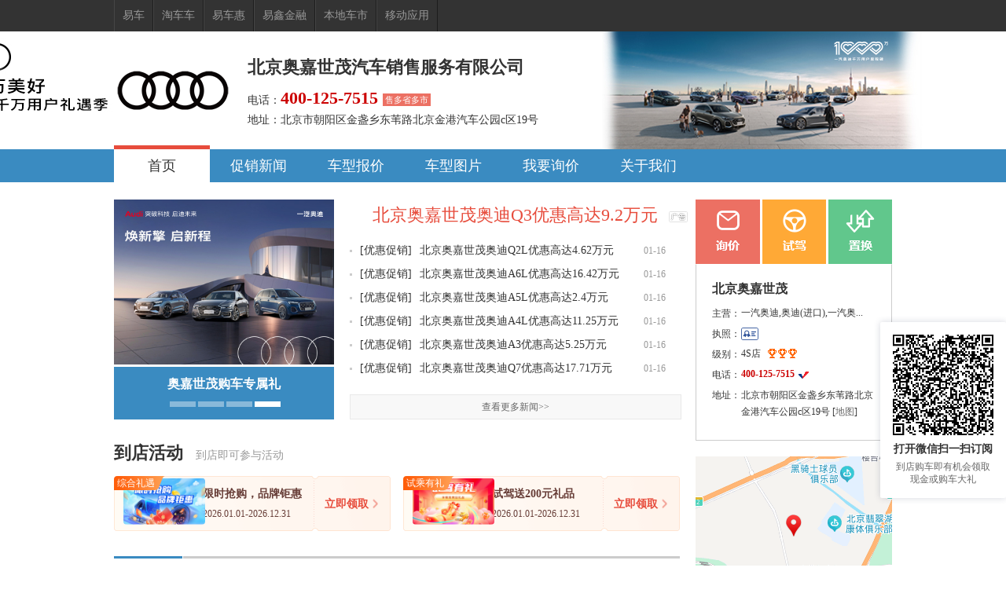

--- FILE ---
content_type: text/html;charset=UTF-8
request_url: https://dealer.yiche.com/100040078/?leads_source=p001009
body_size: 18000
content:
<!DOCTYPE html>
<html>

<head>

    <meta content="text/html; charset=utf-8" http-equiv="Content-Type"/>
    <meta content="width=device-width,minimum-scale=1.0,maximum-scale=1.0,user-scalable=no" name="viewport"/>
    
    <title>【北京奥嘉世茂4s店】一汽奥迪|奥迪(进口)4s店地址_电话_北京奥嘉世茂汽车销售服务有限公司-易车</title>
    <meta name="keywords" content="北京奥嘉世茂：易车提供北京奥嘉世茂汽车销售服务有限公司一汽奥迪|奥迪(进口)汽车4s店最新精准报价,优惠促销,购车咨询,北京奥嘉世茂地址：北京市朝阳区金盏乡东苇路北京金港汽车公园c区19号"/>
    <meta name="description" content="北京奥嘉世茂,北京奥嘉世茂汽车销售服务有限公司,北京市,北京市4S店,,一汽奥迪|奥迪(进口),一汽奥迪|奥迪(进口)4s店,汽车,汽车报价,易车"/>
    <meta name="referrer"content="no-referrer-when-downgrade"/>
    <link href="https://static1.bitautoimg.com/yc-common/icon/favicon.ico" rel="Shortcut Icon" type="image/x-icon"/>

    <!--    @if (Model.Dealer.ThemeID == 1)-->
    <!--    {-->
    <link rel="stylesheet" href="https://ychb.bitautoimg.com/ychb/fed/toConsumer/mermber-pc/css/member.tx.min.css?v=2024012402"/>
    <link rel="stylesheet" href="//ychb.bitautoimg.com/ychb/fed/dealersite/20210806/css/jqmodal.min.css"/>
    <link href="//ychb-img.bitautoimg.com/das/fe/yi-pc/yiche/pcotherstyle.min.css" rel="stylesheet" type="text/css"/>
    <script src="//ychb-img.bitautoimg.com/das/fed/market/cryptojs/cryptojs.min.js" type="text/javascript"></script>
    <!--    <script type="text/javascript"-->
    <!--            th:src="'//ychb-img.bitautoimg.com/das/fed/market/encryptcommon.umd.js?v='+${model.getViewConfig().getStaticFileVersion()}"></script>-->
    <script src="//ychb.bitautoimg.com/ychb/fed/dealersite/20210806/scripts/jquery.3.0.min.js" type="text/javascript"></script>
    <script src="//ychb-img.bitautoimg.com/das/fed/market/commonrequest.min.js?v=2024012402"
            type="text/javascript"></script>
    <script src="//ychb.bitautoimg.com/ychb/fed/dealersite/20210806/scripts/common.min.js" type="text/javascript"></script>
    <script src="//ychb.bitautoimg.com/ychb/fed/dealersite/20210806/scripts/hy.min.js" type="text/javascript"></script>
    <script src="//ychb.bitautoimg.com/ychb/fed/dealersite/20210806/scripts/hymodules.min.js" type="text/javascript"></script>
    <script src="//ychb.bitautoimg.com/ychb/fed/dealersite/20210806/scripts/consultantutil.min.js"
            type="text/javascript"></script>

    <script src="//ychb.bitautoimg.com/ychb/fed/dealersite/20210806/scripts/jquery.browser.min.js"
            type="text/javascript"></script>
    <script src="//ychb.bitautoimg.com/ychb/fed/dealersite/20210806/scripts/libs/jqmodal.min.js"
            type="text/javascript"></script>
    <script src="//ychb.bitautoimg.com/ychb/fed/dealersite/20210806/scripts/libs/ejs.min.js" type="text/javascript"></script>
    <script src="//ychb.bitautoimg.com/ychb/fed/dealersite/20210806/scripts/widgets/widget-jqm.min.js?v=1"
            type="text/javascript"></script>
    <script src="//ychb.bitautoimg.com/ychb/fed/dealersite/20210806/scripts/messagesendernewv4.min.js"
            type="text/javascript"></script>
    <script src="//ychb.bitautoimg.com/ychb/fed/dealersite/20210806/scripts/validate.min.js" type="text/javascript"></script>

    <!--    }-->
    <!--    @if (Model.SiteInfor.SiteType == 1)-->
    <!--    {-->
    <!--    <link href="//image.bitauto.com/dealer/membersite/skins/maiche/css/css_maiche.css" rel="stylesheet" type="text/css" />-->
    <!--    }-->
    <link href="//ychb-img.bitautoimg.com/das/fe/yi-pc/yiche/pcotherstyle.min.css" rel="stylesheet" type="text/css"/>
    <link href="//ychb.bitautoimg.com/ychb/fed/toConsumer/dealerm-new/pc/css/dealer-member-index.css?v=2024012402" rel="stylesheet" type="text/css"></link>
    <link href="//ychb.bitautoimg.com/ychb/fed/toConsumer/dealerm-new/pc/css/dealer-car-list.css?v=2024012402" rel="stylesheet" type="text/css"></link>
    <link href="//ychb.bitautoimg.com/ychb/fed/toConsumer/mermber-pc/css/0424/dealerpc.min.css" rel="stylesheet" type="text/css" />
    <style type="text/css">
        .OD_Content {
            background-color: #FFF;
        }

        .watuojSelectDisable {
            background: url("//ychb.bitautoimg.com/ychb/fed/dealersite/20210806//images/icons/icons.png") no-repeat scroll right -351px;
            color: #999999;
        }

        .watuojSelectEnable {
            background: url("//ychb.bitautoimg.com/ychb/fed/dealersite/20210806//images/icons/icons.png") no-repeat scroll right -318px;
        }

        .visible {
            overflow: visible;
        }

        .wauto {
            _width: 125px; /*IE 6所需*/
            white-space: nowrap;
        }
    </style>

    <script src="//newsapi.yiche.com/citybase/encryptSetCookie" type="text/javascript"></script>
    <script type="text/javascript">
        function getQueryString(name) {
            var reg = new RegExp("(^|&)" + name + "=([^&]*)(&|$)", "i");
            var tempUrl = decodeURI(window.location.search);
            var r = tempUrl.substr(1).match(reg);
            if (r != null) return unescape(r[2]);
            return null;
        }
    </script>
    <script>

        if (typeof (bit_locationInfo) != "undefined") {
            try {
                window.bit_locationInfo = JSON.parse(Decrypt(bit_locationInfo))
            } catch (e) {
                console.log(e)
            }
        }
    </script>
    <script text="text/javascript">
        window.OrderSubmitUrl ="/100040078/ordermember";
    </script>
    <style type="text/css">
        .yi-toast {
            position: fixed;
            left: 0;
            right: 0;
            top: 0;
            bottom: 0;
            z-index: 888;
            display: -webkit-box;
            display: -ms-flexbox;
            display: flex;
            -webkit-box-align: center;
            -ms-flex-align: center;
            align-items: center;
            -webkit-box-pack: center;
            -ms-flex-pack: center;
            justify-content: center;
        }

        .yi-toast .text {
            padding: 16px 24px;
            max-width: 270px;
            min-width: 80px;
            color: #fff;
            font-size: 12px;
            line-height: 18px;
            text-align: center;
            background-color: rgba(25, 37, 52, .8);
            border-radius: 4px;
        }
    </style>
    
    
</head>
<body>

<!--<div th:replace="~{Skin/Head_bitauto:: Head_bitauto}"></div>-->


    <div class="bt_pageBox">
    <div class="bit_top990">
        <div class="bit990">
            <ul class="bitweb">
                <li><a target="_blank" href="https://www.yiche.com/">易车</a></li>
                <li><a target="_blank" href="https://www.taocheche.com/">淘车车</a></li>
                <li><a target="_blank" href="https://mai.yiche.com/" rel="nofollow">易车惠</a></li>
                <li><a target="_blank" href="https://www.daikuan.com/lease/" rel="nofollow">易鑫金融</a></li>
                <li><a target="_blank" href="https://beijing.yiche.com/cheshi/" rel="nofollow" id="cheShiId">本地车市</a></li>
                <li><a target="_blank" href="https://app.yiche.com/">移动应用</a></li>
            </ul>
        </div>
    </div>
    <script>
        function getCookie (name) {
            var arr = document.cookie.match(new RegExp("(^| )" + name + "=([^;]*)(;|$)"));
            if (arr != null)
                return unescape(arr[2]);
            return null;
        }
        $(function(){
            var cityPinYin=getCookie("selectcityPinyin");
            if(cityPinYin){
                var cheShiUrl="https://"+cityPinYin+".yiche.com/cheshi/";
                $("#cheShiId").attr("href",cheShiUrl)
            }else{
                $("#cheShiId").attr("href","https://beijing.yiche.com/cheshi/")
            }
        })
    </script>
</div>



<div class="header" style="background:url(https://image.bitauto.com/dealer/banner/pc/12602/20260106/554134da-dfb1-4d12-9567-66b0f39f482f.jpg)  no-repeat center 0;">
    <div class="inheader">

        <div class="logo_img">
            <img id="dealerheadlogo" src="https://ychb-img.bitautoimg.com/dms/logobrand/img/logobrand_17982_20221221105314944.png" height="100"
                 onerror="this.style.display='none'">
        </div>

        <div class="info">
            <h1 class="name">北京奥嘉世茂汽车销售服务有限公司</h1>
            <p class="400Tel" style="display: none;"></p>
            <div class="tel RegionType" style="display: none">
                <i class="sales" style="display: none"></i>
            </div>
            <div class="adress"
                 title="北京市朝阳区金盏乡东苇路北京金港汽车公园c区19号">地址：北京市朝阳区金盏乡东苇路北京金港汽车公园c区19号</div>
        </div>
    </div>
    <script type="text/javascript"
            src="https://ychb-img.bitautoimg.com/das/fed/market/dealersite/scripts/secondcarheaderurl.min.js?v=2024012402"></script>
    <script>
        $(function () {
            $.ajax({
                type: "get", url: "/100040078/Ajax/GetRegionType", success: function (res) {
                    if (res && res.DealerId > 0) {
                        $(".sales").text(res.RegionTypeName).show();
                        $(".RegionType").show();
                    }
                }
            });
            var hourtimestamp = "2026011609";
            $("#dealerheadlogo").attr("src", $("#dealerheadlogo").attr("src") + "?v=" + hourtimestamp)


        })
    </script>
    <!-- 浮动订阅框 -->
    <div class="float-sub" id="floatSub" data-jumplink="https://ychb.bitautoimg.com/ychb/wxmg/ercodehtml/miniAppsDealerSubScribeActivity.html?dealerId=100040078&amp;sourceform=dealer_pc">
        <div id="qrcode" class="qr-code"></div>
        <h2 class="float-wx-tips">打开微信扫一扫订阅</h2>
        <p class="float-sub-tips">到店购车即有机会领取现金或购车大礼</p>
    </div>

    <!-- 样式 -->
    <style>
        .float-sub {
            width: 160px;
            height: 224px;
            background: #FFFFFF;
            box-shadow: 0px 0px 8px 0px rgba(47, 53, 89, 0.2);
            border-radius: 2px;
            z-index: 1114;
            padding: 16px;
            box-sizing: border-box;
            position: fixed;
            bottom: 86px;
            right: 0;
            display: none; /* 默认隐藏 */
        }
        .float-sub .qr-code {
            width: 128px;
            height: 128px;
            margin: 0 auto;
        }
        .float-sub .qr-code img{
            width: 128px;
            height: 128px;
        }
        .float-sub .float-wx-tips {
            margin-top: 8px;
            font-weight: bold;
            font-size: 14px;
            color: #333;
            line-height: 20px;
            text-align: center;
        }
        .float-sub .float-sub-tips {
            font-size: 12px;
            color: #666;
            line-height: 16px;
            text-align: center;
            margin-top: 4px;
        }
    </style>

    <!-- 引入 js -->
    <script src="https://ychb.bitautoimg.com/ychb/fed/toConsumer/common/js/qrcode-new.min.js"></script>

    <!-- 逻辑 -->
    <script>
        function positionFloatSub() {
            // 假设后端传来的 jumpLink 变量
            var floatSub = document.getElementById('floatSub');
            var jumpLink = floatSub.dataset.jumplink; // 从 data-jumplink 读取
            if (jumpLink && jumpLink.trim() !== "") {
                var worp = document.querySelector('.worp');
                var floatSub = document.querySelector('.float-sub');
                if (worp && floatSub) {
                    var rect = worp.getBoundingClientRect();
                    floatSub.style.display = 'block';
                    // 兼容性处理：替换箭头函数并添加requestAnimationFrame前缀
                    (window.requestAnimationFrame || window.mozRequestAnimationFrame || window.webkitRequestAnimationFrame || function(callback) { return setTimeout(callback, 16); })(function() {
                        var width = floatSub.getBoundingClientRect().width;
                        floatSub.style.right = Math.max( rect.left-width-12, 0) + 'px';
                    });

                }
            }
        }
        window.addEventListener('load', function() {
            // 假设后端传来的 jumpLink 变量
            var floatSub = document.getElementById('floatSub');
            var jumpLink = floatSub.dataset.jumplink; // 从 data-jumplink 读取

            if (jumpLink && jumpLink.trim() !== "") {
                // 使用 qrcode-new.min.js 生成二维码
                var qrcode = new QRCode(document.getElementById("qrcode"), {
                    text: jumpLink,
                    width: 240,
                    height: 240,
                    colorDark: "#000000",
                    colorLight: "#ffffff",
                    correctLevel: QRCode.CorrectLevel.H
                });

                // 显示浮动框
                document.getElementById('floatSub').style.display = 'block';
                positionFloatSub();
            }
        });

        window.addEventListener('resize', positionFloatSub);
    </script>

</div>
<div class="nav">
    <div class="innav">
        <ul>
            <li class="ind current">
                <a href="/100040078/">首页</a></li>
        </ul>
        <ul>
            <li class="aaa">
                <a href="/100040078/news.html">促销新闻</a></li>
        </ul>
        <ul>
            <li class="aaa">
                <a href="/100040078/cars.html">车型报价</a></li>
        </ul>
        <ul>
            <li class="aaa">
                <a href="/100040078/photo.html">车型图片</a></li>
        </ul>
        <ul>
            <li class="aaa">
                <a href="/100040078/zuidijia/">我要询价</a></li>
        </ul>
        <ul>
            <li class="aaa">
                <a href="/100040078/about.html">关于我们</a></li>
        </ul>
    </div>
</div>

        <div class="worp">
            <div class="lfcont">
                
    <div class="hotblc">
        <div class="focus">
            <ul class="focusPic">
                <li>
                    <a href="https://dealer.yiche.com/100040078/news/202212/870920615.html" target="_blank" title="奥嘉世茂奥迪超值购">
                        <img style="width: 100%;height: 100%" src="https://ychb-img.bitautoimg.com/dealer/cytfocusimage/100040078/20241201/clipping/c5950eab-a2ab-42d2-afd5-34e519e92320.jpg" />
                    </a><a href="https://dealer.yiche.com/100040078/news/202212/870920615.html" target="_blank">奥嘉世茂奥迪超值购</a>
                </li>
                <li>
                    <a href="https://dealer.yiche.com/100040078/news/202212/870918819.html" target="_blank" title="Q4 e-tron奥迪用户专享季">
                        <img style="width: 100%;height: 100%" src="https://ychb-img.bitautoimg.com/dealer/cytfocusimage/100040078/cutpic/20231103/42b6b9ed-053b-4adc-a50d-b29678478757.jpg" />
                    </a><a href="https://dealer.yiche.com/100040078/news/202212/870918819.html" target="_blank">Q4 e-tron奥迪用户专享季</a>
                </li>
                <li>
                    <a href="https://dealer.yiche.com/100040078/news/202212/870926424.html" target="_blank" title="12月购车嘉年华">
                        <img style="width: 100%;height: 100%" src="https://ychb-img.bitautoimg.com/dealer/cytfocusimage/100040078/20241201/clipping/c5950eab-a2ab-42d2-afd5-34e519e92320.jpg" />
                    </a><a href="https://dealer.yiche.com/100040078/news/202212/870926424.html" target="_blank">12月购车嘉年华</a>
                </li>
                <li>
                    <a href="https://dealer.yiche.com/100040078/news/202212/870920175.html" target="_blank" title="奥嘉世茂购车专属礼">
                        <img style="width: 100%;height: 100%" src="https://ychb-img.bitautoimg.com/dealer/cytfocusimage/100040078/20241201/clipping/c5950eab-a2ab-42d2-afd5-34e519e92320.jpg" />
                    </a><a href="https://dealer.yiche.com/100040078/news/202212/870920175.html" target="_blank">奥嘉世茂购车专属礼</a>
                </li>
            </ul>
            <table cellpadding="0" cellspacing="0" class="focusTxtBg">
                <tr>
                    <td valign="middle">
                        <ul class="focusTxt"></ul>
                        <div class="focusNum">
                        </div>
                    </td>
                </tr>
            </table>
        </div>
        <div class="hotnews">
            <h2>
                <a class="ad"  href="/100040078/news/202601/1346156500.html?leads_source=p032007" target="_blank">北京奥嘉世茂奥迪Q3优惠高达9.2万元</a>
            </h2>
            <ul class="news_list">
                <li>
                    <span>[<a href="/100040078/news_2.html">优惠促销</a>]</span><span class="txt"><a href="/100040078/news/202601/1346156496.html?leads_source=p032007" target="_blank">北京奥嘉世茂奥迪Q2L优惠高达4.62万元</a></span><i>01-16</i>
                </li>
                <li>
                    <span>[<a href="/100040078/news_2.html">优惠促销</a>]</span><span class="txt"><a href="/100040078/news/202601/1346156494.html?leads_source=p032007" target="_blank">北京奥嘉世茂奥迪A6L优惠高达16.42万元</a></span><i>01-16</i>
                </li>
                <li>
                    <span>[<a href="/100040078/news_2.html">优惠促销</a>]</span><span class="txt"><a href="/100040078/news/202601/1346156485.html?leads_source=p032007" target="_blank">北京奥嘉世茂奥迪A5L优惠高达2.4万元</a></span><i>01-16</i>
                </li>
                <li>
                    <span>[<a href="/100040078/news_2.html">优惠促销</a>]</span><span class="txt"><a href="/100040078/news/202601/1346156483.html?leads_source=p032007" target="_blank">北京奥嘉世茂奥迪A4L优惠高达11.25万元</a></span><i>01-16</i>
                </li>
                <li>
                    <span>[<a href="/100040078/news_2.html">优惠促销</a>]</span><span class="txt"><a href="/100040078/news/202601/1346156471.html?leads_source=p032007" target="_blank">北京奥嘉世茂奥迪A3优惠高达5.25万元</a></span><i>01-16</i>
                </li>
                <li>
                    <span>[<a href="/100040078/news_2.html">优惠促销</a>]</span><span class="txt"><a href="/100040078/news/202601/1346155872.html?leads_source=p032007" target="_blank">北京奥嘉世茂奥迪Q7优惠高达17.71万元</a></span><i>01-16</i>
                </li>

            </ul>
            <div class="more">
                <a href="/100040078/news.html">查看更多新闻&gt;&gt;</a>
            </div>
        </div>
        <div class="clear">
        </div>
    </div>
    <script type="text/javascript">
        $(function () {

            $('.focus').rollableSecond({ autoPlay: true, interval: 3000, index: 1 });

        });
    </script>

                
    <!--优惠活动-->
    <div class="active-list mt32" alt="true" id="discount">
        <div class="active-list-tit">
            <h2>
                优惠活动
            </h2>
            <span class="active-list-txt">
						超值优惠，先到先得
					</span>

        </div>
        <div class="active-list-box">
            <ul class="active-list-ul active-list-discount more-discount">
            </ul>
            <span class="active-list-more mt12 more-discount-btn ">查看更多</span>
        </div>
    </div>
    <!--优惠活动-->
    <!--到店活动-->
    <div class="active-list mt32" alt="true" id="dealershop">
        <div class="active-list-tit">
            <h2>
                到店活动
            </h2>
            <span class="active-list-txt">
						到店即可参与活动
					</span>

        </div>
        <div class="active-list-box">
            <ul class="active-list-ul active-shop-discount more-discount">
            </ul>
            <span class="active-list-more mt12 more-shop-btn ">查看更多</span>
        </div>
    </div>
    <!--到店活动-->

    <script>
        $('.more-discount-btn').click(function () {
            $('.active-list-discount').toggleClass('more-discount')
            $(this).toggleClass('rote180')
            if ($('.active-list-discount').hasClass('more-discount')) {
                $(this).html('查看更多')

            } else {
                $(this).html('收起')
            }
        })
        //到店
        $('.more-shop-btn').click(function () {
            $('.active-shop-discount').toggleClass('more-discount')
            $(this).toggleClass('rote180')
            if ($('.active-shop-discount').hasClass('more-discount')) {
                $(this).html('查看更多')

            } else {
                $(this).html('收起')
            }
        })
    </script>
    <script type="text/javascript">
        $(function () {
            loadActivity();
        });
        function loadActivity() {
            $.ajax({
                type: "post", url: "/100040078/ajax/getactivity", success: function (resp) {
                    if(resp && resp.result===1 && resp.data){
                        processActivity(resp.data);
                    }else {
                        $("#discount").hide();
                        $("#dealershop").hide();
                    }
                }
            });
        }
        function processActivity(data) {
            if(data.interestsList && data.interestsList.length>2){
                $(".more-discount-btn").show();
            }else{
                $(".more-discount-btn").hide();
            }
            if(data.interestsList && data.interestsList.length>0){
                var interestsHtml="";
                $.each(data.interestsList, function(index, item) {
                    var hrefUrl="";
                    if(item.activityType==1){
                        hrefUrl="https://huodong.yiche.com/chtorder/tagwithcity?subjectId="+item.activityId+"&dealerId=100040078&needpc&osp=319"
                    }else{
                        hrefUrl="https://huodong.yiche.com/detail/"+item.activityId+"?osp=319"
                    }
                    interestsHtml+="<li>" +
                        "<a class=\"active-link mt12 "+ (item.activityType==1?"active-link-cash":"active-link-hd") +"\"' data-activityid="+item.activityId+" data-activitytype="+item.activityType+" " +
                        "href=\""+hrefUrl+"\" target=\"_blank\" title=\"\">";
                    if(item.activityType!=1 && item.showTag){
                        interestsHtml+=" <span class=\"active-icon-discount\"><i>"+item.showTag+"</i></span>";
                    }
                    interestsHtml+="<div class=\"active-left\">" +
                        "<span class=\"price-unit\">¥</span>" +
                        "<span class=\"price-default "+(item.interests.money.length>=5?"price-small":"")+" \">"+item.interests.money+"</span>" +
                        "</div>" +
                        "<div class=\"active-center\">" +
                        "<span class=\"active-center-title\">"+item.subjectName+"</span>" +
                        "<span class=\"active-center-time\">"+showTime(item.beginTime)+"-"+showTime(item.endTime)+"</span>" +
                        "</div>" +
                        "<div class=\"active-right\">立即领取</div>" +
                        "</a>" +
                        "</li>";
                });
                $(".active-list-discount").html(interestsHtml);
            }else{
                $("#discount").hide();
            }
            if(data.activityList && data.activityList.length>2){
                $(".more-shop-btn").show();
            }else{
                $(".more-shop-btn").hide();
            }
            if(data.activityList && data.activityList.length>0){
                var activityHtml="";
                $.each(data.activityList, function(index, item) {
                    var hrefUrl="";
                    if(item.activityType==1){
                        hrefUrl="https://huodong.yiche.com/chtorder/tagwithcity?subjectId="+item.activityId+"&dealerId=100040078&needpc&osp=319"
                    }else{
                        hrefUrl="https://huodong.yiche.com/detail/"+item.activityId+"?osp=319"
                    }
                    activityHtml+=" <li>" +
                        "<a class=\"active-link mt12  active-link-shop\" data-activityid="+item.activityId+" data-activitytype="+item.activityType+" " +
                        "href=\""+hrefUrl+"\" target=\"_blank\" title=\"\">";
                    if(item.showTag){
                        activityHtml+="<span class=\"active-icon-shop\">" +
                            "<i>"+item.showTag+"</i></span>";
                    }
                    activityHtml+="<div class=\"active-left\">" +
                        "<img class=\"shop-img\" alt=\"\"" +
                        "src=\""+(item.coverageImgUrl.replace('http://','//'))+"\">" +
                        "</div>" +
                        "<div class=\"active-center\">" +
                        "<span class=\"active-center-title\">"+item.subjectName+"</span>" +
                        "<span class=\"active-center-time\">"+showTime(item.beginTime)+"-"+showTime(item.endTime)+"</span>" +
                        "</div>" +
                        "<div class=\"active-right\">立即领取</div>" +
                        "</a>" +
                        "</li>"
                });
                $(".active-shop-discount").html(activityHtml);
            }else{
                $("#dealershop").hide();
            }
        }
        function showTime(dateObj) {
            const date = new Date(dateObj.date.year, dateObj.date.month - 1, dateObj.date.day);
            return `${date.getFullYear()}.${(date.getMonth() + 1).toString().padStart(2, '0')}.${date.getDate().toString().padStart(2, '0')}`;
        }
    </script>

                
    <!--       th:if="${not #lists.isEmpty(csPriceList)}"    -->

    <!--       页面说明：此组件用于首页报价列表-->
    <!--标题 开始-->
    <div class="blctit mt32" alt="true">
        <h2>
            热销车型
        </h2>
        <span class="more">
            <a href="/100040078/cars.html">
                <b>161</b>
                款车型报价&gt;&gt;
            </a>
        </span>
    </div>
    <!--标题 结束-->
    <!--报价列表 开始-->
    <div class="car_list car_list_mbt">
        <div class="car_list_item">
            <div class="car_k" data-csId="11201">
                <a href="/100040078/cars_11201.html"
                   title="奥迪A5L">
                    <img src="https://img2.bitautoimg.com/autoalbum/files/20251203/184/202512031500473252918476629_6.png"
                         alt="奥迪A5L"/>
                </a>
                <p>
                    <a alt="奥迪A5L">
                    </a>
                <p>
                    <a href="/100040078/cars_11201.html">奥迪A5L</a>
                </p>
                <p>
                    <em class="imp">23.98-28.58 万</em>
                </p>
            </div>
            <div class="car_price">
                <table width="100%" border="0" cellspacing="0" cellpadding="0">
                    <colgroup>
                        <col class="w260">
                        <col class="w80">
                        <col class="w85">
                        <col class="w80">
                    </colgroup>
                    <tr>
                        <th>
                            车款
                        </th>
                        <th class="t_r">
                            优惠幅度
                            
                        </th>
                        <th class="t_r">
                            本店报价
                        </th>
                        <th class="t_r">
                            &nbsp;
                        </th>
                    </tr>
                    <tr>
                        <td>
                            <a target="_blank"
                               href="/100040078/price_detail/179904.html?leads_source=p032006"
                               title="2026款2.0T 乾崑智驾版"
                               class="carname"
                            >
                                2026款
                                2.0T 乾崑智驾版

                                
                                

                                <i class="note note2_re pr0">
                                    直降
                                </i>
                                

                                <i id="car_stock_vehicle:179904" style="display: none">
                                    <i class="note note2_re pr0 bar bar-tooltip" id="stocks:11201:179904" >
                                        有现车
                                        <i class='bar-ar' style="display: none" id="stocks_data:11201:179904"></i>
                                        <div class="yi-tooltip dct_layer" style="display: none" id="civ:179904">
                                            <div class="tool-info">
                                                <h3 class='tools-h3'>外观颜色</h3>
                                                <ul class="tool-text" id="civ_color:179904">

                                                </ul>
                                            </div>

                                        </div>
                                    </i>
                                </i>

                            </a>


                        </td>
                        <td class="t_r">
                            <em class="jade"> <text>↓</text>2.40<text>万</text></em>
                        </td>
                        <td class="t_r">
                            <a target="_blank"
                               href="/100040078/price_detail/179904.html"
                               class="imp">28.28<text>万</text></a>
                        </td>
                        <td class="t_r">
                            <a target="_blank"
                               href="/100040078/zuidijia/nc179904?leads_source=p032004"
                               class="btn tooltip"
                               data-tooltip="提交询价后会立即收到最低价短信">

                                <i></i>
                                询价
                            </a>
                        </td>
                    </tr>
                    <tr>
                        <td>
                            <a target="_blank"
                               href="/100040078/price_detail/181918.html?leads_source=p032006"
                               title="2026款2.0T 运动版 Plus"
                               class="carname"
                            >
                                2026款
                                2.0T 运动版 Plus

                                
                                

                                <i class="note note2_re pr0">
                                    直降
                                </i>
                                

                                <i id="car_stock_vehicle:181918" style="display: none">
                                    <i class="note note2_re pr0 bar bar-tooltip" id="stocks:11201:181918" >
                                        有现车
                                        <i class='bar-ar' style="display: none" id="stocks_data:11201:181918"></i>
                                        <div class="yi-tooltip dct_layer" style="display: none" id="civ:181918">
                                            <div class="tool-info">
                                                <h3 class='tools-h3'>外观颜色</h3>
                                                <ul class="tool-text" id="civ_color:181918">

                                                </ul>
                                            </div>

                                        </div>
                                    </i>
                                </i>

                            </a>


                        </td>
                        <td class="t_r">
                            <em class="jade"> <text>↓</text>2.20<text>万</text></em>
                        </td>
                        <td class="t_r">
                            <a target="_blank"
                               href="/100040078/price_detail/181918.html"
                               class="imp">25.28<text>万</text></a>
                        </td>
                        <td class="t_r">
                            <a target="_blank"
                               href="/100040078/zuidijia/nc181918?leads_source=p032004"
                               class="btn tooltip"
                               data-tooltip="提交询价后会立即收到最低价短信">

                                <i></i>
                                询价
                            </a>
                        </td>
                    </tr>
                    <tr>
                        <td>
                            <a target="_blank"
                               href="/100040078/price_detail/183044.html?leads_source=p032006"
                               title="2026款2.0T 运动版"
                               class="carname"
                            >
                                2026款
                                2.0T 运动版

                                
                                

                                <i class="note note2_re pr0">
                                    直降
                                </i>
                                

                                <i id="car_stock_vehicle:183044" style="display: none">
                                    <i class="note note2_re pr0 bar bar-tooltip" id="stocks:11201:183044" >
                                        有现车
                                        <i class='bar-ar' style="display: none" id="stocks_data:11201:183044"></i>
                                        <div class="yi-tooltip dct_layer" style="display: none" id="civ:183044">
                                            <div class="tool-info">
                                                <h3 class='tools-h3'>外观颜色</h3>
                                                <ul class="tool-text" id="civ_color:183044">

                                                </ul>
                                            </div>

                                        </div>
                                    </i>
                                </i>

                            </a>


                        </td>
                        <td class="t_r">
                            <em class="jade"> <text>↓</text>1.60<text>万</text></em>
                        </td>
                        <td class="t_r">
                            <a target="_blank"
                               href="/100040078/price_detail/183044.html"
                               class="imp">23.98<text>万</text></a>
                        </td>
                        <td class="t_r">
                            <a target="_blank"
                               href="/100040078/zuidijia/nc183044?leads_source=p032004"
                               class="btn tooltip"
                               data-tooltip="提交询价后会立即收到最低价短信">

                                <i></i>
                                询价
                            </a>
                        </td>
                    </tr>
                </table>
                <a href="/100040078/cars_11201.html" class="more">
                    查看全部&gt;&gt;
                </a>
            </div>
            <div class="clear"></div>
            <script type="text/javascript">
                $(function () {
                    showToolTip("tooltip");
                    // 新能源车提示
                    $(".car_price th .wen").hover(
                        function () {
                            $(this).find(".flw_layer").show();
                        },
                        function () {
                            $(this).find(".flw_layer").hide();
                        }
                    );
                    $(".car_price tr .note2").hover(
                        function () {
                            $(this).find(".flw_layer").show();
                        },
                        function () {
                            $(this).find(".flw_layer").hide();
                        }
                    );
                });
            </script>

        </div>
        <div class="car_list_item">
            <div class="car_k" data-csId="5394">
                <a href="/100040078/cars_5394.html"
                   title="奥迪Q5L">
                    <img src="https://img1.bitautoimg.com/autoalbum/files/20251231/662/202512311995714814666203220_6.png"
                         alt="奥迪Q5L"/>
                </a>
                <p>
                    <a alt="奥迪Q5L">
                    </a>
                <p>
                    <a href="/100040078/cars_5394.html">奥迪Q5L</a>
                </p>
                <p>
                    <em class="imp">25.19-38.48 万</em>
                </p>
            </div>
            <div class="car_price">
                <table width="100%" border="0" cellspacing="0" cellpadding="0">
                    <colgroup>
                        <col class="w260">
                        <col class="w80">
                        <col class="w85">
                        <col class="w80">
                    </colgroup>
                    <tr>
                        <th>
                            车款
                        </th>
                        <th class="t_r">
                            优惠幅度
                            
                        </th>
                        <th class="t_r">
                            本店报价
                        </th>
                        <th class="t_r">
                            &nbsp;
                        </th>
                    </tr>
                    <tr>
                        <td>
                            <a target="_blank"
                               href="/100040078/price_detail/184753.html?leads_source=p032006"
                               title="2026款quattro 45周年典藏版 45 TFSI 豪华动感型"
                               class="carname"
                            >
                                2026款
                                quattro 45周年典藏版 45 TFSI 豪华动感型

                                
                                

                                <i class="note note2_re pr0">
                                    直降
                                </i>
                                

                                <i id="car_stock_vehicle:184753" style="display: none">
                                    <i class="note note2_re pr0 bar bar-tooltip" id="stocks:5394:184753" >
                                        有现车
                                        <i class='bar-ar' style="display: none" id="stocks_data:5394:184753"></i>
                                        <div class="yi-tooltip dct_layer" style="display: none" id="civ:184753">
                                            <div class="tool-info">
                                                <h3 class='tools-h3'>外观颜色</h3>
                                                <ul class="tool-text" id="civ_color:184753">

                                                </ul>
                                            </div>

                                        </div>
                                    </i>
                                </i>

                            </a>


                        </td>
                        <td class="t_r">
                            <em class="jade"> <text>↓</text>10.00<text>万</text></em>
                        </td>
                        <td class="t_r">
                            <a target="_blank"
                               href="/100040078/price_detail/184753.html"
                               class="imp">29.98<text>万</text></a>
                        </td>
                        <td class="t_r">
                            <a target="_blank"
                               href="/100040078/zuidijia/nc184753?leads_source=p032004"
                               class="btn tooltip"
                               data-tooltip="提交询价后会立即收到最低价短信">

                                <i></i>
                                询价
                            </a>
                        </td>
                    </tr>
                    <tr>
                        <td>
                            <a target="_blank"
                               href="/100040078/price_detail/181977.html?leads_source=p032006"
                               title="2026款quattro 45周年典藏版 40 TFSI 豪华动感型"
                               class="carname"
                            >
                                2026款
                                quattro 45周年典藏版 40 TFSI 豪华动感型

                                
                                

                                <i class="note note2_re pr0">
                                    直降
                                </i>
                                

                                <i id="car_stock_vehicle:181977" style="display: none">
                                    <i class="note note2_re pr0 bar bar-tooltip" id="stocks:5394:181977" >
                                        有现车
                                        <i class='bar-ar' style="display: none" id="stocks_data:5394:181977"></i>
                                        <div class="yi-tooltip dct_layer" style="display: none" id="civ:181977">
                                            <div class="tool-info">
                                                <h3 class='tools-h3'>外观颜色</h3>
                                                <ul class="tool-text" id="civ_color:181977">

                                                </ul>
                                            </div>

                                        </div>
                                    </i>
                                </i>

                            </a>


                        </td>
                        <td class="t_r">
                            <em class="jade"> <text>↓</text>9.25<text>万</text></em>
                        </td>
                        <td class="t_r">
                            <a target="_blank"
                               href="/100040078/price_detail/181977.html"
                               class="imp">27.73<text>万</text></a>
                        </td>
                        <td class="t_r">
                            <a target="_blank"
                               href="/100040078/zuidijia/nc181977?leads_source=p032004"
                               class="btn tooltip"
                               data-tooltip="提交询价后会立即收到最低价短信">

                                <i></i>
                                询价
                            </a>
                        </td>
                    </tr>
                </table>
                <a href="/100040078/cars_5394.html" class="more">
                    查看全部&gt;&gt;
                </a>
            </div>
            <div class="clear"></div>
            <script type="text/javascript">
                $(function () {
                    showToolTip("tooltip");
                    // 新能源车提示
                    $(".car_price th .wen").hover(
                        function () {
                            $(this).find(".flw_layer").show();
                        },
                        function () {
                            $(this).find(".flw_layer").hide();
                        }
                    );
                    $(".car_price tr .note2").hover(
                        function () {
                            $(this).find(".flw_layer").show();
                        },
                        function () {
                            $(this).find(".flw_layer").hide();
                        }
                    );
                });
            </script>

        </div>
        <div class="car_list_item">
            <div class="car_k" data-csId="2573">
                <a href="/100040078/cars_2573.html"
                   title="奥迪A6L">
                    <img src="https://img2.bitautoimg.com/autoalbum/files/20241203/440/20241203173318877744096813_6.png"
                         alt="奥迪A6L"/>
                </a>
                <p>
                    <a alt="奥迪A6L">
                    </a>
                <p>
                    <a href="/100040078/cars_2573.html">奥迪A6L</a>
                </p>
                <p>
                    <em class="imp">29.95-49.26 万</em>
                </p>
            </div>
            <div class="car_price">
                <table width="100%" border="0" cellspacing="0" cellpadding="0">
                    <colgroup>
                        <col class="w260">
                        <col class="w80">
                        <col class="w85">
                        <col class="w80">
                    </colgroup>
                    <tr>
                        <th>
                            车款
                        </th>
                        <th class="t_r">
                            优惠幅度
                            
                        </th>
                        <th class="t_r">
                            本店报价
                        </th>
                        <th class="t_r">
                            &nbsp;
                        </th>
                    </tr>
                    <tr>
                        <td>
                            <a target="_blank"
                               href="/100040078/price_detail/181628.html?leads_source=p032006"
                               title="2026款45 TFSI quattro 臻选动感型"
                               class="carname"
                            >
                                2026款
                                45 TFSI quattro 臻选动感型

                                
                                

                                <i class="note note2_re pr0">
                                    直降
                                </i>
                                

                                <i id="car_stock_vehicle:181628" style="display: none">
                                    <i class="note note2_re pr0 bar bar-tooltip" id="stocks:2573:181628" >
                                        有现车
                                        <i class='bar-ar' style="display: none" id="stocks_data:2573:181628"></i>
                                        <div class="yi-tooltip dct_layer" style="display: none" id="civ:181628">
                                            <div class="tool-info">
                                                <h3 class='tools-h3'>外观颜色</h3>
                                                <ul class="tool-text" id="civ_color:181628">

                                                </ul>
                                            </div>

                                        </div>
                                    </i>
                                </i>

                            </a>


                        </td>
                        <td class="t_r">
                            <em class="jade"> <text>↓</text>12.96<text>万</text></em>
                        </td>
                        <td class="t_r">
                            <a target="_blank"
                               href="/100040078/price_detail/181628.html"
                               class="imp">35.03<text>万</text></a>
                        </td>
                        <td class="t_r">
                            <a target="_blank"
                               href="/100040078/zuidijia/nc181628?leads_source=p032004"
                               class="btn tooltip"
                               data-tooltip="提交询价后会立即收到最低价短信">

                                <i></i>
                                询价
                            </a>
                        </td>
                    </tr>
                    <tr>
                        <td>
                            <a target="_blank"
                               href="/100040078/price_detail/181627.html?leads_source=p032006"
                               title="2026款45 TFSI 臻选动感型"
                               class="carname"
                            >
                                2026款
                                45 TFSI 臻选动感型

                                
                                

                                <i class="note note2_re pr0">
                                    直降
                                </i>
                                

                                <i id="car_stock_vehicle:181627" style="display: none">
                                    <i class="note note2_re pr0 bar bar-tooltip" id="stocks:2573:181627" >
                                        有现车
                                        <i class='bar-ar' style="display: none" id="stocks_data:2573:181627"></i>
                                        <div class="yi-tooltip dct_layer" style="display: none" id="civ:181627">
                                            <div class="tool-info">
                                                <h3 class='tools-h3'>外观颜色</h3>
                                                <ul class="tool-text" id="civ_color:181627">

                                                </ul>
                                            </div>

                                        </div>
                                    </i>
                                </i>

                            </a>


                        </td>
                        <td class="t_r">
                            <em class="jade"> <text>↓</text>12.28<text>万</text></em>
                        </td>
                        <td class="t_r">
                            <a target="_blank"
                               href="/100040078/price_detail/181627.html"
                               class="imp">33.21<text>万</text></a>
                        </td>
                        <td class="t_r">
                            <a target="_blank"
                               href="/100040078/zuidijia/nc181627?leads_source=p032004"
                               class="btn tooltip"
                               data-tooltip="提交询价后会立即收到最低价短信">

                                <i></i>
                                询价
                            </a>
                        </td>
                    </tr>
                </table>
                <a href="/100040078/cars_2573.html" class="more">
                    查看全部&gt;&gt;
                </a>
            </div>
            <div class="clear"></div>
            <script type="text/javascript">
                $(function () {
                    showToolTip("tooltip");
                    // 新能源车提示
                    $(".car_price th .wen").hover(
                        function () {
                            $(this).find(".flw_layer").show();
                        },
                        function () {
                            $(this).find(".flw_layer").hide();
                        }
                    );
                    $(".car_price tr .note2").hover(
                        function () {
                            $(this).find(".flw_layer").show();
                        },
                        function () {
                            $(this).find(".flw_layer").hide();
                        }
                    );
                });
            </script>

        </div>
        <div class="car_list_item">
            <div class="car_k" data-csId="1994">
                <a href="/100040078/cars_1994.html"
                   title="奥迪Q7">
                    <img src="https://img1.bitautoimg.com/autoalbum/files/20241112/415/202411124916139473341593693_6.png"
                         alt="奥迪Q7"/>
                </a>
                <p>
                    <a alt="奥迪Q7">
                    </a>
                <p>
                    <a href="/100040078/cars_1994.html">奥迪Q7</a>
                </p>
                <p>
                    <em class="imp">47.56-62.77 万</em>
                </p>
            </div>
            <div class="car_price">
                <table width="100%" border="0" cellspacing="0" cellpadding="0">
                    <colgroup>
                        <col class="w260">
                        <col class="w80">
                        <col class="w85">
                        <col class="w80">
                    </colgroup>
                    <tr>
                        <th>
                            车款
                        </th>
                        <th class="t_r">
                            优惠幅度
                            
                        </th>
                        <th class="t_r">
                            本店报价
                        </th>
                        <th class="t_r">
                            &nbsp;
                        </th>
                    </tr>
                    <tr>
                        <td>
                            <a target="_blank"
                               href="/100040078/price_detail/176927.html?leads_source=p032006"
                               title="2025款55 TFSI quattro S line运动型 7座"
                               class="carname"
                            >
                                2025款
                                55 TFSI quattro S line运动型 7座

                                
                                

                                <i class="note note2_re pr0">
                                    直降
                                </i>
                                

                                <i id="car_stock_vehicle:176927" style="display: none">
                                    <i class="note note2_re pr0 bar bar-tooltip" id="stocks:1994:176927" >
                                        有现车
                                        <i class='bar-ar' style="display: none" id="stocks_data:1994:176927"></i>
                                        <div class="yi-tooltip dct_layer" style="display: none" id="civ:176927">
                                            <div class="tool-info">
                                                <h3 class='tools-h3'>外观颜色</h3>
                                                <ul class="tool-text" id="civ_color:176927">

                                                </ul>
                                            </div>

                                        </div>
                                    </i>
                                </i>

                            </a>


                        </td>
                        <td class="t_r">
                            <em class="jade"> <text>↓</text>15.55<text>万</text></em>
                        </td>
                        <td class="t_r">
                            <a target="_blank"
                               href="/100040078/price_detail/176927.html"
                               class="imp">55.13<text>万</text></a>
                        </td>
                        <td class="t_r">
                            <a target="_blank"
                               href="/100040078/zuidijia/nc176927?leads_source=p032004"
                               class="btn tooltip"
                               data-tooltip="提交询价后会立即收到最低价短信">

                                <i></i>
                                询价
                            </a>
                        </td>
                    </tr>
                    <tr>
                        <td>
                            <a target="_blank"
                               href="/100040078/price_detail/181750.html?leads_source=p032006"
                               title="2025款45 TFSI quattro S line运动型 7座"
                               class="carname"
                            >
                                2025款
                                45 TFSI quattro S line运动型 7座

                                
                                

                                <i class="note note2_re pr0">
                                    直降
                                </i>
                                

                                <i id="car_stock_vehicle:181750" style="display: none">
                                    <i class="note note2_re pr0 bar bar-tooltip" id="stocks:1994:181750" >
                                        有现车
                                        <i class='bar-ar' style="display: none" id="stocks_data:1994:181750"></i>
                                        <div class="yi-tooltip dct_layer" style="display: none" id="civ:181750">
                                            <div class="tool-info">
                                                <h3 class='tools-h3'>外观颜色</h3>
                                                <ul class="tool-text" id="civ_color:181750">

                                                </ul>
                                            </div>

                                        </div>
                                    </i>
                                </i>

                            </a>


                        </td>
                        <td class="t_r">
                            <em class="jade"> <text>↓</text>14.01<text>万</text></em>
                        </td>
                        <td class="t_r">
                            <a target="_blank"
                               href="/100040078/price_detail/181750.html"
                               class="imp">49.67<text>万</text></a>
                        </td>
                        <td class="t_r">
                            <a target="_blank"
                               href="/100040078/zuidijia/nc181750?leads_source=p032004"
                               class="btn tooltip"
                               data-tooltip="提交询价后会立即收到最低价短信">

                                <i></i>
                                询价
                            </a>
                        </td>
                    </tr>
                    <tr>
                        <td>
                            <a target="_blank"
                               href="/100040078/price_detail/181749.html?leads_source=p032006"
                               title="2025款45 TFSI quattro S line黑武士型 7座"
                               class="carname"
                            >
                                2025款
                                45 TFSI quattro S line黑武士型 7座

                                
                                

                                <i class="note note2_re pr0">
                                    直降
                                </i>
                                

                                <i id="car_stock_vehicle:181749" style="display: none">
                                    <i class="note note2_re pr0 bar bar-tooltip" id="stocks:1994:181749" >
                                        有现车
                                        <i class='bar-ar' style="display: none" id="stocks_data:1994:181749"></i>
                                        <div class="yi-tooltip dct_layer" style="display: none" id="civ:181749">
                                            <div class="tool-info">
                                                <h3 class='tools-h3'>外观颜色</h3>
                                                <ul class="tool-text" id="civ_color:181749">

                                                </ul>
                                            </div>

                                        </div>
                                    </i>
                                </i>

                            </a>


                        </td>
                        <td class="t_r">
                            <em class="jade"> <text>↓</text>13.75<text>万</text></em>
                        </td>
                        <td class="t_r">
                            <a target="_blank"
                               href="/100040078/price_detail/181749.html"
                               class="imp">48.73<text>万</text></a>
                        </td>
                        <td class="t_r">
                            <a target="_blank"
                               href="/100040078/zuidijia/nc181749?leads_source=p032004"
                               class="btn tooltip"
                               data-tooltip="提交询价后会立即收到最低价短信">

                                <i></i>
                                询价
                            </a>
                        </td>
                    </tr>
                </table>
                <a href="/100040078/cars_1994.html" class="more">
                    查看全部&gt;&gt;
                </a>
            </div>
            <div class="clear"></div>
            <script type="text/javascript">
                $(function () {
                    showToolTip("tooltip");
                    // 新能源车提示
                    $(".car_price th .wen").hover(
                        function () {
                            $(this).find(".flw_layer").show();
                        },
                        function () {
                            $(this).find(".flw_layer").hide();
                        }
                    );
                    $(".car_price tr .note2").hover(
                        function () {
                            $(this).find(".flw_layer").show();
                        },
                        function () {
                            $(this).find(".flw_layer").hide();
                        }
                    );
                });
            </script>

        </div>
        <div class="car_list_item">
            <div class="car_k" data-csId="3999">
                <a href="/100040078/cars_3999.html"
                   title="奥迪A3">
                    <img src="https://img4.bitautoimg.com/autoalbum/files/20241121/206/202411216644218170620651577_6.png"
                         alt="奥迪A3"/>
                </a>
                <p>
                    <a alt="奥迪A3">
                    </a>
                <p>
                    <a href="/100040078/cars_3999.html">奥迪A3</a>
                </p>
                <p>
                    <em class="imp">12.74-16.47 万</em>
                </p>
            </div>
            <div class="car_price">
                <table width="100%" border="0" cellspacing="0" cellpadding="0">
                    <colgroup>
                        <col class="w260">
                        <col class="w80">
                        <col class="w85">
                        <col class="w80">
                    </colgroup>
                    <tr>
                        <th>
                            车款
                        </th>
                        <th class="t_r">
                            优惠幅度
                            
                        </th>
                        <th class="t_r">
                            本店报价
                        </th>
                        <th class="t_r">
                            &nbsp;
                        </th>
                    </tr>
                    <tr>
                        <td>
                            <a target="_blank"
                               href="/100040078/price_detail/184813.html?leads_source=p032006"
                               title="2026款A3L Limousine 35 TFSI 飞驰尊享型"
                               class="carname"
                            >
                                2026款
                                A3L Limousine 35 TFSI 飞驰尊享型

                                
                                

                                <i class="note note2_re pr0">
                                    直降
                                </i>
                                

                                <i id="car_stock_vehicle:184813" style="display: none">
                                    <i class="note note2_re pr0 bar bar-tooltip" id="stocks:3999:184813" >
                                        有现车
                                        <i class='bar-ar' style="display: none" id="stocks_data:3999:184813"></i>
                                        <div class="yi-tooltip dct_layer" style="display: none" id="civ:184813">
                                            <div class="tool-info">
                                                <h3 class='tools-h3'>外观颜色</h3>
                                                <ul class="tool-text" id="civ_color:184813">

                                                </ul>
                                            </div>

                                        </div>
                                    </i>
                                </i>

                            </a>


                        </td>
                        <td class="t_r">
                            <em class="jade"> <text>↓</text>4.27<text>万</text></em>
                        </td>
                        <td class="t_r">
                            <a target="_blank"
                               href="/100040078/price_detail/184813.html"
                               class="imp">15.12<text>万</text></a>
                        </td>
                        <td class="t_r">
                            <a target="_blank"
                               href="/100040078/zuidijia/nc184813?leads_source=p032004"
                               class="btn tooltip"
                               data-tooltip="提交询价后会立即收到最低价短信">

                                <i></i>
                                询价
                            </a>
                        </td>
                    </tr>
                    <tr>
                        <td>
                            <a target="_blank"
                               href="/100040078/price_detail/180996.html?leads_source=p032006"
                               title="2026款Sportback 35 TFSI 飞驰尊享型"
                               class="carname"
                            >
                                2026款
                                Sportback 35 TFSI 飞驰尊享型

                                
                                

                                <i class="note note2_re pr0">
                                    直降
                                </i>
                                

                                <i id="car_stock_vehicle:180996" style="display: none">
                                    <i class="note note2_re pr0 bar bar-tooltip" id="stocks:3999:180996" >
                                        有现车
                                        <i class='bar-ar' style="display: none" id="stocks_data:3999:180996"></i>
                                        <div class="yi-tooltip dct_layer" style="display: none" id="civ:180996">
                                            <div class="tool-info">
                                                <h3 class='tools-h3'>外观颜色</h3>
                                                <ul class="tool-text" id="civ_color:180996">

                                                </ul>
                                            </div>

                                        </div>
                                    </i>
                                </i>

                            </a>


                        </td>
                        <td class="t_r">
                            <em class="jade"> <text>↓</text>3.80<text>万</text></em>
                        </td>
                        <td class="t_r">
                            <a target="_blank"
                               href="/100040078/price_detail/180996.html"
                               class="imp">15.19<text>万</text></a>
                        </td>
                        <td class="t_r">
                            <a target="_blank"
                               href="/100040078/zuidijia/nc180996?leads_source=p032004"
                               class="btn tooltip"
                               data-tooltip="提交询价后会立即收到最低价短信">

                                <i></i>
                                询价
                            </a>
                        </td>
                    </tr>
                </table>
                <a href="/100040078/cars_3999.html" class="more">
                    查看全部&gt;&gt;
                </a>
            </div>
            <div class="clear"></div>
            <script type="text/javascript">
                $(function () {
                    showToolTip("tooltip");
                    // 新能源车提示
                    $(".car_price th .wen").hover(
                        function () {
                            $(this).find(".flw_layer").show();
                        },
                        function () {
                            $(this).find(".flw_layer").hide();
                        }
                    );
                    $(".car_price tr .note2").hover(
                        function () {
                            $(this).find(".flw_layer").show();
                        },
                        function () {
                            $(this).find(".flw_layer").hide();
                        }
                    );
                });
            </script>

        </div>
        <div class="car_list_item">
            <div class="car_k" data-csId="2071">
                <a href="/100040078/cars_2071.html"
                   title="奥迪A6">
                    <img src="https://img4.bitautoimg.com/autoalbum/files/20231222/243/20231222963320949724334974_6.png"
                         alt="奥迪A6"/>
                </a>
                <p>
                    <a alt="奥迪A6">
                    </a>
                <p>
                    <a href="/100040078/cars_2071.html">奥迪A6</a>
                </p>
                <p>
                    <em class="imp">38.01-58.48 万</em>
                </p>
            </div>
            <div class="car_price">
                <table width="100%" border="0" cellspacing="0" cellpadding="0">
                    <colgroup>
                        <col class="w260">
                        <col class="w80">
                        <col class="w85">
                        <col class="w80">
                    </colgroup>
                    <tr>
                        <th>
                            车款
                        </th>
                        <th class="t_r">
                            优惠幅度
                            
                        </th>
                        <th class="t_r">
                            本店报价
                        </th>
                        <th class="t_r">
                            &nbsp;
                        </th>
                    </tr>
                    <tr>
                        <td>
                            <a target="_blank"
                               href="/100040078/price_detail/177379.html?leads_source=p032006"
                               title="2025款Allroad 探索家 55 TFSI quattro 尊享越野型"
                               class="carname"
                            >
                                2025款
                                Allroad 探索家 55 TFSI quattro 尊享越野型

                                
                                

                                <i class="note note2_re pr0">
                                    直降
                                </i>
                                

                                <i id="car_stock_vehicle:177379" style="display: none">
                                    <i class="note note2_re pr0 bar bar-tooltip" id="stocks:2071:177379" >
                                        有现车
                                        <i class='bar-ar' style="display: none" id="stocks_data:2071:177379"></i>
                                        <div class="yi-tooltip dct_layer" style="display: none" id="civ:177379">
                                            <div class="tool-info">
                                                <h3 class='tools-h3'>外观颜色</h3>
                                                <ul class="tool-text" id="civ_color:177379">

                                                </ul>
                                            </div>

                                        </div>
                                    </i>
                                </i>

                            </a>


                        </td>
                        <td class="t_r">
                            <em class="jade"> <text>↓</text>13.45<text>万</text></em>
                        </td>
                        <td class="t_r">
                            <a target="_blank"
                               href="/100040078/price_detail/177379.html"
                               class="imp">45.03<text>万</text></a>
                        </td>
                        <td class="t_r">
                            <a target="_blank"
                               href="/100040078/zuidijia/nc177379?leads_source=p032004"
                               class="btn tooltip"
                               data-tooltip="提交询价后会立即收到最低价短信">

                                <i></i>
                                询价
                            </a>
                        </td>
                    </tr>
                    <tr>
                        <td>
                            <a target="_blank"
                               href="/100040078/price_detail/177378.html?leads_source=p032006"
                               title="2025款Avant 先锋派 45 TFSI quattro 臻选动感型"
                               class="carname"
                            >
                                2025款
                                Avant 先锋派 45 TFSI quattro 臻选动感型

                                
                                

                                <i class="note note2_re pr0">
                                    直降
                                </i>
                                

                                <i id="car_stock_vehicle:177378" style="display: none">
                                    <i class="note note2_re pr0 bar bar-tooltip" id="stocks:2071:177378" >
                                        有现车
                                        <i class='bar-ar' style="display: none" id="stocks_data:2071:177378"></i>
                                        <div class="yi-tooltip dct_layer" style="display: none" id="civ:177378">
                                            <div class="tool-info">
                                                <h3 class='tools-h3'>外观颜色</h3>
                                                <ul class="tool-text" id="civ_color:177378">

                                                </ul>
                                            </div>

                                        </div>
                                    </i>
                                </i>

                            </a>


                        </td>
                        <td class="t_r">
                            <em class="jade"> <text>↓</text>12.67<text>万</text></em>
                        </td>
                        <td class="t_r">
                            <a target="_blank"
                               href="/100040078/price_detail/177378.html"
                               class="imp">38.01<text>万</text></a>
                        </td>
                        <td class="t_r">
                            <a target="_blank"
                               href="/100040078/zuidijia/nc177378?leads_source=p032004"
                               class="btn tooltip"
                               data-tooltip="提交询价后会立即收到最低价短信">

                                <i></i>
                                询价
                            </a>
                        </td>
                    </tr>
                </table>
                <a href="/100040078/cars_2071.html" class="more">
                    查看全部&gt;&gt;
                </a>
            </div>
            <div class="clear"></div>
            <script type="text/javascript">
                $(function () {
                    showToolTip("tooltip");
                    // 新能源车提示
                    $(".car_price th .wen").hover(
                        function () {
                            $(this).find(".flw_layer").show();
                        },
                        function () {
                            $(this).find(".flw_layer").hide();
                        }
                    );
                    $(".car_price tr .note2").hover(
                        function () {
                            $(this).find(".flw_layer").show();
                        },
                        function () {
                            $(this).find(".flw_layer").hide();
                        }
                    );
                });
            </script>

        </div>

    </div>
    <script>
        $(function () {
            var csIds=[];
            $("div.car_k").each(function () {
                var csId = $(this).attr("data-csId");
                csIds.push(csId)
            })
            $.ajax({
                url: "/" + 100040078 + "/Ajax/GetVehicleStocks",
                type:'post',
                contentType: "application/json",
                timeout: 20000,
                dataType: "json",
                data: JSON.stringify({csIds: csIds,dealerId:100040078}),
                success: function (values) {
                    if (values != null && values.length>0) {
                        //车型
                        for (var i = 0; i < values.length; i++) {
                            var  csId = values[i].csId;
                            var carList =values[i].carList;
                            //车款
                            for (var j = 0; j< carList.length;j++) {
                                var  carId = carList[j].carId;
                                var carVehicleStocks =carList[j].carVehicleStock;
                                var car_stock_vehicleEle =document.getElementById("car_stock_vehicle:"+carId);
                                if (!car_stock_vehicleEle){
                                    continue;
                                }
                                car_stock_vehicleEle.removeAttribute("style");
                                var element = document.getElementById("stocks:" + csId+ ":"+carId)
                                var stockName = carVehicleStocks.stockState===1?"有现车":(carVehicleStocks.stockState===3?"需订购":carVehicleStocks.stockStateName)
                                element.innerHTML = element.innerHTML.replace("有现车",stockName)
                                if (carVehicleStocks.bodyColorList ==null || carVehicleStocks.bodyColorList.length<1 || carVehicleStocks.stockState!=1) {
                                    document.getElementById("civ:"+carId).innerHTML="";
                                    continue;
                                }
                                document.getElementById("stocks_data:" + csId + ":"+carId).removeAttribute("style","display")
                                var civColorEle = document.getElementById("civ_color:"+carId);
                                if (carVehicleStocks.bodyColorList!=null && carVehicleStocks.bodyColorList.length>0) {
                                    for (var r= 0; r< carVehicleStocks.bodyColorList.length; r++) {
                                        var item = carVehicleStocks.bodyColorList[r];
                                        var liColorEle = document.createElement("li");
                                        var divEle = document.createElement("div");
                                        divEle.className = "color-squ";
                                        divEle.style = "width: 18px; margin-top: 2px; height: 18px; border: 1px solid #e1e1e1; margin-right: 8px;";
                                        var colorValue = item.colorValue;
                                        var span;

                                        if (colorValue.includes(',')) {
                                            var colorArray = colorValue.split(',');
                                            for (var k = 0; k < Math.min(colorArray.length, 2); k++) {
                                                var span = document.createElement("span");
                                                span.style = "display: block; width: 100%; height: 50%; background-color: " + colorArray[k] + ";";
                                                divEle.appendChild(span);
                                            }
                                        } else {
                                            var span = document.createElement("span");
                                            span.style = "display: block; width: 100%; height: 100%; background-color: " + colorValue + ";";
                                            divEle.appendChild(span);
                                        }
                                        var textEle = document.createElement("span");
                                        textEle.innerText = item.colorName;
                                        liColorEle.appendChild(divEle);
                                        liColorEle.appendChild(textEle);
                                        civColorEle.appendChild(liColorEle);
                                    }
                                }
                            }
                        }


                    }
                },
                complete: function () {
                },
                error: function () {
                }
            });
        })

    </script>
    <script>
        $(".bar-tooltip ").hover(
            function () {
                if ($(this).find(".tool-info").length>0){
                    $(this).find(".yi-tooltip").show();
                }
            },
            function () {
                $(this).find(".yi-tooltip").hide();
            }
        );
    </script>

            </div>

            <div class="lrside">
                <div class="jxs_card ">
    <div class="op_btn">
        <a target="_blank" href="/100040078/zuidijia/" class="xj">询价</a>
        <a target="_blank" href="/100040078/shijia/" class="sj">试驾</a>
        <a target="_blank" href="/100040078/zhihuan/" class="zh">置换</a>
    </div>
    <div class="jxs_info  index_card">
        <h2>
            <strong>北京奥嘉世茂</strong><a href="http://www.easypass.cn/product/"
                                                                         target="_blank"
                                                                         class="cyt"></a>
        <span id="jingxuanhaodian" style="display: none">精品好店</span>
        </h2>
        <!-- 新广告 -->
        <ul class="new-gg-list" >

        </ul>
        <!-- 新广告 end-->
        <ul class="info_list">
            <li class="zycar">
                <b>主营：</b>
                <div class="info_c zycar">
                    一汽奥迪,奥迪(进口),一汽奥...
                    <div class="carmore">一汽奥迪,奥迪(进口),一汽奥迪·新能源,Audi Sport</div>
                </div>
            </li>
            <li>
                <b>执照：</b>
                <a href="javascript:void(0);" id="checklicense">
                    <div class="info_c">
                        <i class="icon-yyzz"></i>
                    </div>
                </a>
            </li>
            <li class="jb"><b>级别：</b>
                <div class="info_c">4S店
                    <span class="cup myStarNumber"
                          style="width:0px">
                        <!--这里的宽度需要判断一下，减少一个奖杯，宽度就减去13px--></span>
                    <div class="flw_layer">
                        <div class="zs">
                        </div>
                        <h3>
                            车市之星</h3>
                        <p class="myStarNumberText"></p>
                    </div>
                </div>
            </li>
            <li><b>电话：</b>
                <div class="info_c">
                    <em class="imp 400Tel card400"></em><i class="dg"></i>
                </div>
            </li>
            <li>
                <b>地址：</b>
                <div class="ads" title="北京市朝阳区金盏乡东苇路北京金港汽车公园c区19号">北京市朝阳区金盏乡东苇路北京金港汽车公园c区19号
                    [<a target="_blank" href="/100040078/contact.html#map">地图</a>]
                </div>
            </li>

        </ul>
    </div>
    
        <div id="valdiatecontainner" style="display: none;">
            <link rel="stylesheet" type="text/css" href="https://ychb-img.bitautoimg.com/das/fed/market/dealersite/css/verify.css?v=2024012402">
            <script src="https://ychb-img.bitautoimg.com/das/fed/market/dealersite/scripts/crypto-js.js?v=2024012402"></script>
            <script src="https://ychb-img.bitautoimg.com/das/fed/market/dealersite/scripts/verify-es5.js?v=2024012402"></script>
        <!-- 弹层开始 -->
            <style>
                .yi-mask {
                    position: fixed;
                    left: 0;
                    top: 0;
                    right: 0;
                    bottom: 0;
                    background-color: rgba(0, 0, 0, .5);
                    z-index: 999;
                    display: none;
                }

                #pwdVerDiv {
                    position: fixed;
                    top: 50%;
                    left: 50%;
                    z-index: 9999;
                    width: 265px;
                    height: 225px;
                    margin: -107px 0 0 -132px;
                    background-color: #fff;
                    box-shadow: 0px 0px 20px 0px rgba(56, 70, 140, 0.2000);
                    border-radius: 12px;
                    padding: 20px;
                    border-radius: 16px;
                }

                #pwdVerDiv .pop-top {
                    position: relative;
                    margin-bottom: 10px;
                }

                #pwdVerDiv .pop-top .pop-close {
                    position: absolute;
                    top: 0;
                    right: 0;
                }
            </style>
            <!-- 弹层开始 -->
            <div class="yi-mask" style="display: block;"></div>

            <!---验证码弹窗-->
            <div id="pwdVerDiv" class="pwdVerDiv">
                <div class="pop-top">
                    <div class="pop-tips">请完成安全验证</div><span class="pop-close"><i class="iconfont icon-close"
                                                                                  onclick="hideVerify();"></i></span>
                </div>
                <div id="mpanel1"></div>
            </div>

            <!-- /弹层结束 -->
            <script>
                function verifyRefresh() {
                    $(".verify-refresh").trigger("click");
                }

                function hideVerify() {
                    $(".yi-mask").hide();
                    $("#pwdVerDiv").hide();
                    verifyRefresh();
                }



            </script>
            <script type="text/javascript">
                $(function () {
                    var isfirst = true;
                    $("#checklicense").click(function () {
                        $(".yi-mask").show();
                        $("#pwdVerDiv").show();
                        $("#valdiatecontainner").show();
                        if(isfirst){
                            var captchaParams = {};
                            //接口根路径地址
                            var baseUrl = 'https://cap.easypass.cn/membersite/captcha-api';
                            //初始化验证码  嵌入式
                            $('#mpanel1').pointsVerify({
                                baseUrl: baseUrl,
                                mode: 'fixed',
                                imgSize: { //图片的大小对象,有默认值{ width: '310px',height: '155px'},可省略
                                    width: '265px',
                                    height: '135px',
                                },
                                barSize: { //下方滑块的大小对象,有默认值{ width: '310px',height: '50px'},可省略
                                    width: '265px',
                                    height: '36px',
                                },
                                ready: function () { //加载完毕的回调
                                },
                                success: function (params) { //成功的回调
                                    // 返回的二次验证参数 合并到验证通过之后的逻辑 参数中回传服务器
                                    //console.log(params, "验证成功回调");
                                    captchaParams = params;
                                    //console.log("dsafads" + captchaParams);
                                    //$("#pwdVerDiv").hide();
                                    setTimeout(function(){
                                        $("#pwdVerDiv").hide();
                                        $(".yi-mask").hide();
                                    }, 500);
                                    var enclicenseUrl=false?"//membersite-td-test2-api-dev.td-test2.bitautotech.com/memberprice/comapi/dealer/enclicense":"//txfrontapi.easypass.cn/memberprice/comapi/dealer/enclicense";
                                    window.open(enclicenseUrl+"?dealerid=100040078&checkcode=" + encodeURIComponent(params.captchaVerification), "_blank");
                                },
                                error: function (obj, res) { //失败的回调
                                    console.log(res, "验证失败回调");
                                }
                            });
                            isfirst = false;
                        }

                    });
                });
            </script>

        </div>
    
    <script type="text/javascript">
        $(function () {
            $.ajax({
                type: "get", url: "/100040078/Ajax/GetRegionType", success: function (res) {
                    if (res && res.DealerId > 0) {
                        $(".myStarNumber").attr("style", "width:" + (res.StarsCount > 0 ? res.StarsCount * 13 + 1 : 0) + "px");
                        $(".myStarNumberText").text(res.YearContext);
                    }
                }
            })

            $.ajax({
                type: "get", url: "/100040078/ajax/getDealerLabel", success: function (resp) {
                    console.log(resp)
                    if (resp && resp.labels && resp.labels.length > 0) {
                        var html = "";
                        for(var i=0;i<resp.labels.length;i++){
                            html += "<li>"+resp.labels[i]+"</li>";
                        }
                        $(".new-gg-list").html(html);
                    }
                    if (resp && resp.existAd && 1==resp.existAd) {
                        $("#jingxuanhaodian").show();
                    }
                }
            })

        });
    </script>
</div>
                
    <!--地图 开始-->
    <div class="mapbox">
        <div class="map" id="smap" style="width: 250px;height: 200px;"></div>
        <a target="_blank" href="/100040078/contact.html#map" class="b_btn fl">查看大图</a>
        <a href="javascript:" class="b_btn fr">获取店面地址</a>
    </div>
    <!--地图 结束-->
    <script type="text/javascript">
        window._BMapSecurityConfig = {
            // 代理服务器地址
            serviceHost: '//map.yichehuoban.cn/bd_marketing/'
        }
    </script>
    <script type="text/javascript" src="//map.yichehuoban.cn/bd_marketing/api?v=2.0"></script>


    <script src="//ychb.bitautoimg.com/ychb/fed/dealersite/20210806//scripts/baidumap.min.js" type="text/javascript"></script>

    <script type="text/javascript">
        $(function () {
            $(".mapbox .fr").click(function () {
                var address = "北京市朝阳区金盏乡东苇路北京金港汽车公园c区19号";
                var tels = $(".400Tel");
                var tel = "";
                if (tels.length > 0) {
                    tel = $(tels[0]).html() || $(tels[0]).text();
                }
                if ($.trim(tel) != "") {
                    address += "，咨询电话：" + tel;
                }
                $.jqmFrame.GetAddress({
                    content: {
                        Address: address,
                        DealerID: "100040078",
                        Key: "c6292656-56d3-4aeb-b7f1-ca74e350d83b",
                        Rkey: Date.parse(new Date())
                    }
                });
                $.messageSender.Init({dealerid: 100040078});
            });
            $("#smap").showMap({
                lat: parseFloat('40.017953639094'),
                lng: parseFloat('116.57454987225'),
                NavigationControl: false,
                OverviewMapControl: false,
                MapTypeControl: false,
                icon: {
                    url: "//ychb.bitautoimg.com/ychb/fed/dealersite/20210806//images/sidemap_i24.png",
                    size: {w: 20, h: 28},
                    anchor: {w: 10, h: 26}
                }
            });
        });
    </script>

                
    <div class="sbox zy_sbox">
        <h3>
            主营品牌
        </h3>
        <dl class="brands end ">
            <dt>
                

                <img src="http://image.bitauto.com/cargroup/car/20241210/264/20241210902379633126455747.png"
                     width="55" height="55"/>
            </dt>
            <dd>
                
                    
                        <h4>一汽奥迪</h4>

                        
                            
                                <p>
                                    <a title="奥迪A5L"
                                       href="/100040078/cars_11201.html">奥迪A5L</a>
                                    
                                </p>
                            
                                <p>
                                    <a title="奥迪Q3 Sportback"
                                       href="/100040078/cars_7161.html">奥迪Q3 Sportback</a>
                                    
                                </p>
                            
                                <p>
                                    <a title="奥迪Q5L Sportback"
                                       href="/100040078/cars_7162.html">奥迪Q5L Sportback</a>
                                    
                                </p>
                            
                                <p>
                                    <a title="奥迪A6L"
                                       href="/100040078/cars_2573.html">奥迪A6L</a>
                                    
                                </p>
                            
                                <p>
                                    <a title="奥迪Q2L"
                                       href="/100040078/cars_3736.html">奥迪Q2L</a>
                                    
                                </p>
                            
                                <p>
                                    <a title="奥迪Q5L"
                                       href="/100040078/cars_5394.html">奥迪Q5L</a>
                                    
                                </p>
                            
                                <p>
                                    <a title="奥迪A4L"
                                       href="/100040078/cars_2593.html">奥迪A4L</a>
                                    
                                </p>
                            
                                <p>
                                    <a title="奥迪Q3"
                                       href="/100040078/cars_3395.html">奥迪Q3</a>
                                    
                                </p>
                            
                                <p>
                                    <a title="奥迪A3"
                                       href="/100040078/cars_3999.html">奥迪A3</a>
                                    
                                </p>
                            
                        

                    
                        <h4>奥迪(进口)</h4>

                        
                            
                                <p>
                                    <a title="奥迪A6"
                                       href="/100040078/cars_2071.html">奥迪A6</a>
                                    
                                </p>
                            
                                <p>
                                    <a title="奥迪Q8"
                                       href="/100040078/cars_3750.html">奥迪Q8</a>
                                    
                                </p>
                            
                                <p>
                                    <a title="奥迪A4(进口)"
                                       href="/100040078/cars_2075.html">奥迪A4(进口)</a>
                                    
                                </p>
                            
                                <p>
                                    <a title="奥迪A8"
                                       href="/100040078/cars_2070.html">奥迪A8</a>
                                    
                                </p>
                            
                                <p>
                                    <a title="奥迪Q7"
                                       href="/100040078/cars_1994.html">奥迪Q7</a>
                                    
                                </p>
                            
                                <p>
                                    <a title="奥迪A5"
                                       href="/100040078/cars_2382.html">奥迪A5</a>
                                    
                                </p>
                            
                                <p>
                                    <a title="奥迪A7"
                                       href="/100040078/cars_2837.html">奥迪A7</a>
                                    
                                </p>
                            
                        

                    
                        <h4>一汽奥迪·新能源</h4>

                        
                            
                                <p>
                                    <a title="奥迪Q6L Sportback e-tron"
                                       href="/100040078/cars_11342.html">奥迪Q6L Sportback e-tron</a>
                                    
                                </p>
                            
                                <p>
                                    <a title="奥迪A6L e-tron"
                                       href="/100040078/cars_10842.html">奥迪A6L e-tron</a>
                                    
                                </p>
                            
                                <p>
                                    <a title="奥迪Q4 e-tron"
                                       href="/100040078/cars_5786.html">奥迪Q4 e-tron</a>
                                    
                                </p>
                            
                        

                    
                        <h4>Audi Sport</h4>

                        
                            
                                <p>
                                    <a title="奥迪SQ5 Sportback"
                                       href="/100040078/cars_9765.html">奥迪SQ5 Sportback</a>
                                    
                                </p>
                            
                                <p>
                                    <a title="奥迪S8"
                                       href="/100040078/cars_2591.html">奥迪S8</a>
                                    
                                </p>
                            
                                <p>
                                    <a title="奥迪RS 6"
                                       href="/100040078/cars_3824.html">奥迪RS 6</a>
                                    
                                </p>
                            
                                <p>
                                    <a title="奥迪SQ5"
                                       href="/100040078/cars_3829.html">奥迪SQ5</a>
                                    
                                </p>
                            
                                <p>
                                    <a title="奥迪RS 7"
                                       href="/100040078/cars_3841.html">奥迪RS 7</a>
                                    
                                </p>
                            
                                <p>
                                    <a title="奥迪RS Q8"
                                       href="/100040078/cars_5999.html">奥迪RS Q8</a>
                                    
                                </p>
                            
                                <p>
                                    <a title="奥迪S7"
                                       href="/100040078/cars_3633.html">奥迪S7</a>
                                    
                                </p>
                            
                                <p>
                                    <a title="奥迪S6"
                                       href="/100040078/cars_3634.html">奥迪S6</a>
                                    
                                </p>
                            
                                <p>
                                    <a title="奥迪RS 4"
                                       href="/100040078/cars_5229.html">奥迪RS 4</a>
                                    
                                </p>
                            
                                <p>
                                    <a title="奥迪RS 5"
                                       href="/100040078/cars_2847.html">奥迪RS 5</a>
                                    
                                </p>
                            
                                <p>
                                    <a title="奥迪S4"
                                       href="/100040078/cars_2582.html">奥迪S4</a>
                                    
                                </p>
                            
                                <p>
                                    <a title="奥迪S5"
                                       href="/100040078/cars_2623.html">奥迪S5</a>
                                    
                                </p>
                            
                        

                    
                
            </dd>
        </dl>
    </div>

                
        <div class="sbox">
            <h3>
                销售顾问<a target="_blank" href="/100040078/staff.html" class="more">更多>></a>
            </h3>
            <ul class="sales_list">
                <li>
                    <span class="s_men">
                        <img src="http://epbf.bitautoimg.com/epopinterfacemosaic/headpic/202309281346042877fc78-1ab7-40ac-84b4-f55e138f870d.png" alt="韩如楠">
                    </span>
                    <div class="s_info">
                        <p class="nam">
                            <strong> 韩如楠</strong>
                        </p>
                        <p><a target="_blank"  href="/100040078/StaffSC/0/1819161/0">欢迎向我咨询&gt;&gt;</a></p>
                    </div>
                </li>
                <li>
                    <span class="s_men">
                        <img src="https://ychb.bitautoimg.com/ychb/uploadfile/8988671e-0a82-4618-b6b5-bffd469761fd/2026/01/01/fce4fa23-7ca4-451c-90c6-2145704db750.jpg" alt="周玲">
                    </span>
                    <div class="s_info">
                        <p class="nam">
                            <strong> 周玲</strong>
                        </p>
                        <p><a target="_blank"  href="/100040078/StaffSC/0/2243756/0">欢迎向我咨询&gt;&gt;</a></p>
                    </div>
                </li>

            </ul>
        </div>
    

                
        <div class="v_box">
            <h3>
                视频<a href="/100040078/news_7.html" class="more">更多>></a>
            </h3>
            <div class="video">
                <video id="video1" width="100%" controls="" autobuffer="">
                    <source src="//1400072019.vod2.myqcloud.com/3dcf79ffvodtransgzp1400072019/d3057cae3701925919953565208/v.f30.mp4" type="video/mp4">
                    您的浏览器不支持该视频，请升级到IE最新版本或使用其他浏览器播放
                </video>
            </div>
        </div>
    
                
    <div class="sbox">
        <h3>
            在线调查</h3>
        <ul class="survey">
            <li><strong>如果您购买奥迪会选择哪款车？</strong>

                <p>
                    <input type="radio" name="vote"
                           value="914324" id="914324"/>
                    <label for="914324">
                        A6L</label>
                </p>

                <p>
                    <input type="radio" name="vote"
                           value="914325" id="914325"/>
                    <label for="914325">
                        A4L</label>
                </p>

                <p>
                    <input type="radio" name="vote"
                           value="914326" id="914326"/>
                    <label for="914326">
                        Q5</label>
                </p>

                <p>
                    <input type="radio" name="vote"
                           value="914327" id="914327"/>
                    <label for="914327">
                        Q7</label>
                </p>

                <p>
                    <input type="radio" name="vote"
                           value="914328" id="914328"/>
                    <label for="914328">
                        A8L</label>
                </p>

                <p>
                    <input type="radio" name="vote"
                           value="914329" id="914329"/>
                    <label for="914329">
                        A3L</label>
                </p>

                <p>
                    <input type="radio" name="vote"
                           value="914330" id="914330"/>
                    <label for="914330">
                        A1</label>
                </p>

                <p>
                    <input type="radio" name="vote"
                           value="914331" id="914331"/>
                    <label for="914331">
                        A5</label>
                </p>

                <p>
                    <input type="radio" name="vote"
                           value="914332" id="914332"/>
                    <label for="914332">
                        A7</label>
                </p>
            </li>
        </ul>
        <div class="vote">
            <a href="javascript:" class="b_btn" id="voteBtn">投票</a>
        </div>
        <div class="vote" style="display: none;" id="showResult">
            <strong>感谢您参与本次投票！</strong>
            
        </div>
    </div>
        <script type="text/javascript" src="//ychb.bitautoimg.com/ychb/fed/dealersite/20210806/scripts/votenew.js"></script>
        <script type="text/javascript">
            $(function () {
                $.voteSender.Init({
                    dealerid:100040078,
                    vid:205954
                });
            });
        </script>
    
            </div>
            <div class="clear">
            </div>
        </div>
    

<div>
    <div>
    
    <script type="text/javascript" src="//image.bitautoimg.com/das/fed/market/chth5/js/subjectcodeplus.js?v=2024012402"></script>
    <script type="text/javascript">
        function toast(toastText, toastTime, func) {
            if (toastTime == undefined) toastTime = 3000;
            var toastHtml = '<div class="yi-toast" style="z-index: 99999;"><div class="text">' + toastText + '</div></div>';
            $('body').append(toastHtml)
            setTimeout(function () {
                func && func();
                $('.yi-toast').remove();
            }, toastTime);
        };
        var yzm = new chehuiApplyCode('invalcodebtn', 'memberOrder', "/1s", toast);
        var yzmrep = new chehuiApplyCode('invalcodebtnreplace', 'memberOrder', "/1s", toast);
        var yzmdr = new chehuiApplyCode('invalcodebtndrive', 'memberOrder', "/1s", toast);

        //yzm.intest = true;
        $(".customermobileshow").val('');
        $(".customermobile").val('');
        $(".customermobilereplaceshow").val('');
        $(".customermobilereplace").val('');
        $(".customermobiledriveshow").val('');
        $(".customermobiledrive").val('');
        $("#invalcodebtn").on("click", function () {
            var mobile = $(".customermobile").val();
            var mobileshow = $(".customermobileshow").val();
            if (mobile.replace(/(\d{3})\d{4}(\d{4})/, '$1****$2') != mobileshow)
                yzm.sendCode(mobileshow);
            else
                yzm.sendCode(mobile);
        });
        $("#invalcodebtnreplace").on("click", function () {
            var mobile = $(".customermobilereplace").val();
            var mobileshow = $(".customermobilereplaceshow").val();
            if (mobile.replace(/(\d{3})\d{4}(\d{4})/, '$1****$2') != mobileshow)
                yzmrep.sendCode(mobileshow);
            else
                yzmrep.sendCode(mobile);
        });
        $("#invalcodebtndrive").on("click", function () {
            var mobile = $(".customermobiledrive").val();
            var mobileshow = $(".customermobiledriveshow").val();
            if (mobile.replace(/(\d{3})\d{4}(\d{4})/, '$1****$2') != mobileshow)
                yzmdr.sendCode(mobileshow);
            else
                yzmdr.sendCode(mobile);
        });


    </script>
</div>
    
    <div class="foot ">
        <div class="footin">
            <div class="fl">
                <p>
                    &copy;2026
                    北京奥嘉世茂汽车销售服务有限公司
                    <span>|</span>
                    <a href="mailto:mazhuo@changjiu.com.cn">联系我们</a>
                    
                        <span>|</span>
                        <a href="/100040078/contact.html#map">查看地图</a>
                    

                </p>
                
                    <p title="北京市朝阳区金盏乡东苇路北京金港汽车公园c区19号">北京市朝阳区金盏乡东苇路北京金港汽车公园c区19号</p>
                
            </div>

<!--            <div class="fr">-->
<!--                <strong>技术支持：<a href="http://www.yichehuoban.cn/" target="_blank"-->
<!--                                    rel="nofollow">易车伙伴</a></strong>-->
<!--                <a href="https://www.yichehuoban.cn/" target="_blank" rel="nofollow">商家登录</a>-->
<!--                <span>|</span>-->
<!--                <a href="https://www.yichehuoban.cn/" target="_blank" rel="nofollow">我要加盟</a></div>-->
        </div>
    </div>

    

</div>

    <script src="//ychb.bitautoimg.com/ychb/fed/dealersite/20210806/scripts/tel400newv3.js?v=2024012402"></script>
    <script src="//ychb.bitautoimg.com/ychb/fed/dealersite/20210806/scripts/validitychecknew.min.js?v=2024012402"></script>
    <!--    <script th:src="${model.viewConfig.staticFilePath}+js/pvlog.js}"></script>-->
    <script src="//ychb.bitautoimg.com/ychb/fed/dealersite/20210806/scripts/mobiledetect.min.js?v=2024012402"></script>
<!--    <script th:src="@{${model.viewConfig.staticFilePath}+'scripts/widgets/widget-weixin.min.js?v='+${model.viewConfig.staticFileVersion}}"></script>-->


    <script src="//ychb-img.bitautoimg.com/dealer/membersite/skins/defaultv2/js/pngfix.js" type="text/javascript"></script>
    <!--STRART OF PVlog -->
    <script type="text/javascript">
        var _bit_utk_i_id = 0; //这个应该是统计的某一项具体内容(如新闻或者汽车用品)的详情ID
        var _bit_utk_m_id = '0'; //模块ID
        var _bit_utk_v_id = 100040078; //经销商ID
        var _bit_utk_siteid = "1"; //来源站点  1为会员页，2为新浪
        if (!_bit_utk_m_id) {
            _bit_utk_m_id = getQueryString("logId");
        }
    </script>
    <!--400电话初始化-->
    <script type="text/javascript">
        var deal400 = new Tel400(100040078, '10', $(".400Tel"));
    </script>
    <script type="text/javascript" language="javascript">
        $(function () {
            var handleid = setInterval(function () {
                var tels = $(".400Tel");
                var tel = "";
                if (tels.length > 0) {
                    tel = $(tels[0]).html() || $(tels[0]).text();
                }
                var addr = '北京市朝阳区金盏乡东苇路北京金港汽车公园c区19号';//@(Model.Header.Address)";
                var brandGId = 529;
                if ($.trim(tel) != "") {
                    var saleType = $.trim($(".header .tel").html());
                    if (brandGId == 463) {
                        $(".header .tel").empty().html("认证购车咨询热线：<strong>" + $.trim(tel) + "</strong>" + saleType);
                    } else {
                        $(".header .tel").empty().html("电话：<strong>" + $.trim(tel) + "</strong>" + saleType);
                    }
                    $(".header .adress").empty().append("地址：" + addr);
                    clearInterval(handleid);
                } else {
                    $(".header .adress").empty().append("地址：" + addr);
                }

            }, 500);
        });
    </script>
    <!--END OF 400电话初始化-->
    <script type="text/javascript">
        try {
            var pageTracker = _gat._getTracker("UA-5711986-1");
            pageTracker._setDomainName("bitauto.com");
            pageTracker._initData();
            pageTracker._trackPageview();
        } catch (err) {
        }
    </script>
    <!--google-analytics Code-->

    <!--Weblog统计-->
    <script type="text/javascript">
        var XCWebLogCollector = {
            area: '',
            brand: '',
            serial: (("undefined" != typeof csid) ? csid : ''),
            car: (("undefined" != typeof cid) ? cid : '')
        };
    </script>
    <script type="text/javascript" src="//g.yccdn.com"></script>
    <!--    <script type="text/javascript" id="report-sdk-js" src="//g.yccdn.com/autolog"></script>-->
    <script>

        function parseCookie(key) {
            let cookie = document.cookie,
                pattern = /([^=]+)=([^;]+);?\s*/g,
                result,
                value = {};
            while ((result = pattern.exec(cookie)) != null) {
                value[result[1]] = result[2];
            }
            return value[key] || "";
        }

        (function () {
            var $js_sdk = document.getElementById('report-sdk-js')
            if ($js_sdk) return false
            var ele = document.createElement('script');
            var ms = new Date().getTime()
            ele.type = 'text/javascript'
            ele.id = 'report-sdk-js'
            ele.src = 'https://ga.yiche.com/autolog?v=' + ms
            document.getElementsByTagName("head")[0].appendChild(ele)
        })()

        if (location.search.indexOf("818") > -1
            || parseCookie("sourceparamCookie").indexOf("818") > -1
            || parseCookie("sourceparam").indexOf("818") > -1) {

            window.addEventListener('load', function () {
                try {
                    window.$SDK_ALL.beforeInit({
                        businessType: 'dealer',// 引⼊前需要产品分配
                        envType: 'prod', // dev 开发测试环境 prod ⽣产环境
                        data: {
                            act: "2022818",
                            type: "pc"
                        }
                    })
                } catch (e) {
                }
            })

        }
    </script>


    <script src="//ychb.bitautoimg.com/ychb/fed/dealersite/20210806/scripts/pvlog.min.js?v=2024012402"></script>



    
    <div class="weixin" style="display: none;" id="divWeixin">
        <h2>扫描关注微信</h2>
        <img /><p>更多优质服务</p>
        <a href="javascript:;" class="close"></a>
    </div>


<script type="text/javascript">
    // $(function () {
    //     $("#divWeixin").showWeixin({
    //         dealerid: 100040078,
    //         styleClass: "weixin_qt"
    //     });
    // });
    $(function () {
        $.ajax({
            type: "GET",
            url: XCWebLogParamCheck("/" + 100040078 + "/Ajax/GeAllCitiesByDefaultProvince"),
            data: {
                pid: bit_locationInfo.cityId
            },
            success: function (data) {
                if (data) {
                    $(".hidProvinceID").val(data[0].ParentLocationID);
                    $(".hidProvinceName").val(data[0].ParentLocationName);
                    $(".hidCityID").val(data[0].LocationID);
                    $(".hidCityName").val(data[0].LocationName);
                    $("#defaultCityName").html(data[0].LocationName);
                    $("#provincelistul").attr("data-text", data[0].LocationName);
                    $("#provincelistul").attr("data-val", data[0].ParentLocationID);
                    $("#provincelistul").find("li a[data-type='" + data[0].ParentLocationID + "']").parent().addClass('over');
                    var cities = '';
                    for (var i = 1; i < data.length; i++) {
                        cities += "<li class=" + (data[i].LocationID == bit_locationInfo.cityId ? 'over' : '') + "><a data-type=" + data[i].LocationID + " href='javascript:;'>" + data[i].LocationName + "</a></li>";
                    }
                    $("#citylistul").append(cities);
                }
            }
        });
    });
</script>
<script>
    (function () {
        var bp = document.createElement('script');
        var curProtocol = window.location.protocol.split(':')[0];
        if (curProtocol === 'https') {
            bp.src = 'https://zz.bdstatic.com/linksubmit/push.js';
        } else {
            bp.src = 'http://push.zhanzhang.baidu.com/push.js';
        }
        var s = document.getElementsByTagName("script")[0];
        s.parentNode.insertBefore(bp, s);
    })();
</script>


<script>
    var _hmt = _hmt || [];
    (function () {
        var hm = document.createElement("script");
        hm.src = "https://hm.baidu.com/hm.js?610fee5a506c80c9e1a46aa9a2de2e44";
        var s = document.getElementsByTagName("script")[0];
        s.parentNode.insertBefore(hm, s);
    })();
</script>
</body>
</html>


--- FILE ---
content_type: text/plain; charset=utf-8
request_url: https://g.yccdn.com/
body_size: 2489
content:
var XCWEBLOG_FirstTime='2026-01-16 09:09:33'; var XCWEBLOG_ID='f734f2d8069b3eb58ff5b0dfe5716999'; var XCWEBLOG_IP='YjFNm9hNOQ46RKNuLLwl1g=='; var XCWEBLOG_BACKWARD_IP='wt0r8PPYp8UhgeNrdVoBrQ=='; var XCLOGALL_IP='';
'use strict';XCWEBLOG_ISRUN='undefined'==typeof XCWEBLOG_ISRUN?'NO_RUN':'YES_RUN';var BrowserDetect={init:function init(){this.browser=this.searchString(this.dataBrowser)||'unknownbrowser',this.version=this.searchVersion(navigator.userAgent.toLowerCase())||this.searchVersion(navigator.appVersion.toLowerCase())||'',this.OS=this.searchString(this.dataOS)||'unknownOS'},searchString:function searchString(a){for(var f,b=navigator.userAgent.toLowerCase(),d=0;d<a.length;d++)if(f=a[d].prop,this.versionSearchString=a[d].versionSearch||a[d].identity,b){if(-1!=b.indexOf(a[d].subString))return a[d].identity;}else if(f)return a[d].identity},searchVersion:function searchVersion(a){var b=a.indexOf(this.versionSearchString);return-1==b?void 0:parseFloat(a.substring(b+this.versionSearchString.length+1))},dataBrowser:[{subString:'360se',identity:'360se'},{subString:'msie',identity:'ie',versionSearch:'msie'},{subString:'chrome',identity:'chrome'},{subString:'firefox',identity:'firefox'},{subString:'safari',identity:'safari',versionSearch:'version'},{subString:'opera',identity:'opera',versionSearch:'version'},{subString:'icab',identity:'icab'},{subString:'omniweb',versionSearch:'omniWeb/',identity:'omniweb'},{subString:'kde',identity:'Konqueror'},{subString:'camino',identity:'camino'},{subString:'netscape',identity:'netscape'},{subString:'gecko',identity:'Mozilla',versionSearch:'rv'},{subString:'mozilla',identity:'Netscape',versionSearch:'mozilla'}],dataOS:[{subString:'windows phone',identity:'winphone'},{subString:'windows mobile',identity:'winmobile'},{subString:'win',identity:'win'},{subString:'iphone',identity:'iphone'},{subString:'ipad',identity:'ipad'},{subString:'android',identity:'android'},{subString:'mac',identity:'mac'},{subString:'linux',identity:'linux'},{subString:'blackberry',identity:'blackberry'},{subString:'hp',identity:'webos '},{subString:'symbian',identity:'symbian'}]},XC_LOG={domain:'g.yccdn.com',customDomain:'c.yccdn.com',dCur:new Date().getTime(),ckname:'xc_id',RE:{"%09":/\t/g,"%20":/ /g,"%23":/\#/g,"%26":/\&/g,"%2B":/\+/g,"%3F":/\?/g,"%5C":/\\/g,"%22":/\"/g,"%7F":/\x7F/g,"%A0":/\xA0/g},I18NRE:{"%25":/\%/g},DC:null,xcEncode:function xcEncode(a){return'function'==typeof encodeURIComponent?encodeURIComponent(a):escape(a)},xcEscape:function xcEscape(a,b){if(window.RegExp&&'undefined'!=typeof b){var d=new String(a);for(var f in b)d=d.replace(b[f],f);return d}return escape(a)},CheckExceptionCookieID:function CheckExceptionCookieID(){var a=window.document.referrer,b='';if('undefined'==typeof a||null==a)return 0;var d=/.*\:\/\/([^\/]*).*/,f=a.match(d);if('undefined'!=typeof f&&null!=f)b=f[1];else return 0;if('weburl.cool838.cn'==b){var g='http://cdn.partner.bitauto.com/cookieblack/handle.ashx?cid='+XCWEBLOG_ID+'&it=yc';document.write('<IMG ALT="" BORDER="0" NAME="DCIMG" WIDTH="1" HEIGHT="1" style="display:none;" SRC="'+g+'">')}return 0},DCInit:function DCInit(){this.DC={},this.DC.da=this.dCur,''!=window.document.referrer&&'-'!=window.document.referrer&&(this.CheckExceptionCookieID(),!('Microsoft Internet Explorer'==navigator.appName&&4>parseInt(navigator.appVersion))&&(this.DC.ref=this.xcEscape(window.document.referrer,this.I18NRE))),''==window.location.href||'-'==window.location.href||'Microsoft Internet Explorer'==navigator.appName&&4>parseInt(navigator.appVersion)||(this.DC.url=this.xcEscape(window.location.href,this.I18NRE)),this.DC.js='Yes',this.DC.em='function'==typeof encodeURIComponent?'uri':'esc'},CookieEnable:function CookieEnable(){var a=!1;if(navigator.cookiesEnabled)return!0;if(document.cookie='XCWEBLOG_testcookie=yes;',-1<document.cookie.indexOf('XCWEBLOG_testcookie=yes')){a=!0;var b=new Date;b.setTime(b.getTime()-1e4),document.cookie='XCWEBLOG_testcookie=yes; expire='+b.toGMTString()}return a},GetCookie:function GetCookie(a){if(0<document.cookie.length){var b=document.cookie.indexOf(a+'=');if(-1!=b){b=b+a.length+1;var d=document.cookie.indexOf(';',b);return-1==d&&(d=document.cookie.length),unescape(document.cookie.substring(b,d))}}return''},SendLog:function SendLog(){if('YES_RUN'!=XCWEBLOG_ISRUN){this.CookieEnable()||(XCWEBLOG_ID=XCWEBLOG_IP,XCWEBLOG_FirstTime=''),this.GetCookie('G_CIGDCID')?XCWEBLOG_ID=this.GetCookie('G_CIGDCID'):this.setBitautoCookie(XCWEBLOG_ID),this.DCInit();var a='//g.yccdn.com/x/x.gif?';for(var b in this.DC)this.DC[b]&&(a+='&'+b+'='+this.xcEscape(this.DC[b],this.RE));try{var d=window.screen.height+','+window.screen.width;a+='&scrn='+d,BrowserDetect.init(),a+='&brw='+BrowserDetect.browser+BrowserDetect.version+','+BrowserDetect.OS}catch(j){}var f=this.GetCookie('G_CIGDCID')?this.GetCookie('G_CIGDCID'):XCWEBLOG_ID;if(a+='&xc_ip='+XCWEBLOG_IP,a+='&xc_ft='+XCWEBLOG_FirstTime,a+='&xc_id='+f,'undefined'!=typeof XCWebLogCollector)for(var b in XCWebLogCollector)XCWebLogCollector[b]&&(a+='&x.'+b+'='+this.xcEscape(XCWebLogCollector[b],this.RE));try{this.GetCookie('username');Bitauto.Login.result.userId&&(a+='&x.Bitauto=userid:'+Bitauto.Login.result.userId+';',a+='username:'+Bitauto.Login.result.userName+';')}catch(j){}2048<a.length&&0<=navigator.userAgent.indexOf('MSIE')&&(a=a.substring(0,2042)+'&sub=1'),document.write('<IMG ALT="" BORDER="0" NAME="DCIMG" WIDTH="1" HEIGHT="1" style="display:none;" SRC="'+a+'">');try{var h;h='https:'===document.location.protocol?'https://adx.yiche.com/cookie/mapping?':'https://adx.yiche.com/cookie/mapping?',h+='sc_id='+XCWEBLOG_ID,document.write('<IMG ALT="" BORDER="0" NAME="DCIMG" WIDTH="1" HEIGHT="1" style="display:none;" SRC="'+h+'">'),this.GetCookie('G_CIGDCID')?XCWEBLOG_ID=this.GetCookie('G_CIGDCID'):this.setBitautoCookie(XCWEBLOG_ID)}catch(j){}}},setBitautoCookie:function setBitautoCookie(a){var b=new Date;b.setFullYear(2025),-1!=document.domain.indexOf('bitauto.com')&&(document.cookie='CIGDCID='+a+'; expires='+b.toUTCString()+'; path=/; domain=.bitauto.com'),-1!=document.domain.indexOf('yiche.com')&&(document.cookie='CIGDCID='+a+'; expires='+b.toUTCString()+'; path=/; domain=.yiche.com'),-1!=document.domain.indexOf('bitauto.com')&&(document.cookie='G_CIGDCID='+a+'; expires='+b.toUTCString()+'; path=/; domain=.bitauto.com'),-1!=document.domain.indexOf('yiche.com')&&(document.cookie='G_CIGDCID='+a+'; expires='+b.toUTCString()+'; path=/; domain=.yiche.com')},SendCustomLog:function SendCustomLog(a){if('YES_RUN'!=XCWEBLOG_ISRUN){var b='//'+this.customDomain+'/x.gif?';if('undefined'!=typeof XCWEBLOG_ID&&(b+='c='+XCWEBLOG_ID+'&d='+this.dCur),'undefined'!=typeof a)for(var d in a)a[d]&&(b+='&c.'+d+'='+this.xcEscape(a[d],this.RE));2048<b.length&&0<=navigator.userAgent.indexOf('MSIE')&&(b=b.substring(0,2042)+'&sub=1'),document.write('<IMG ALT="" BORDER="0" NAME="DCIMG" WIDTH="1" HEIGHT="1" style="display:none;" SRC="'+b+'">')}}};XC_LOG.SendLog();


--- FILE ---
content_type: application/x-javascript
request_url: https://ychb.bitautoimg.com/ychb/fed/dealersite/20210806/scripts/validate.min.js
body_size: 1273
content:
function ValidateResult(){this.success=!1;this.errMsg=""}function ErrorHandler(n){this.options=$.extend({ctl:null,errorTip:"",style:"",tipDirection:"right",pass:!1,callback:null},n);this.handle=typeof this.options.callback=="function"?function(){this.options.callback(this.options.errorTip)}:function(){var t=this.options.tipDirection==="right"?"zslf":"",n;this.htmlTmp='<div style="STYLE" class="yz_layer '+t+' frameTip"><div class="zs"><\/div><p><i><\/i>CONTENT<\/p><\/div>';this.options.ctl&&(n=$(".frameTip",this.options.ctl.parent()),this.options.pass?n.length>0&&n.hide():n.length==0?(this.htmlTmp=this.htmlTmp.replace("STYLE",this.options.style).replace("CONTENT",this.options.errorTip),this.options.append?this.options.ctl.after(this.htmlTmp):this.options.ctl.parent().append(this.htmlTmp)):($("p",n).html("<i><\/i>"+this.options.errorTip),n.show()))}}(function(n){n.extend({CheckMobile:function(n){return/^1[3456789]\d{9}$/.test(n)?!0:!1},RemoveSpecialChar:function(n){for(n=n.replace(/'/gi,"").replace(/"/gi,"").replace(/</gi,"").replace(/>/gi,"").replace(/\//gi,"").replace(/\\/gi,"").replace(/\./gi,"");n.indexOf(" ")>-1;)n=n.replace(" ","");while(n.indexOf("&")>-1)n=n.replace("&","");while(n.indexOf("\\")>-1)n=n.replace("\\","");return n}})})(jQuery);ValidateResult.prototype.IsPass=function(){return this.success},function(n){n.fn.CheckPhone=function(t){var i=n.extend({allowEmpty:!1,defaultValue:"请输入手机号",emptyTip:"手机号码不能为空",errorTip:"请输入正确的手机号码",callback:null,style:"",tipDirection:"right",customCheck:null},t),u=this.val(),r={},f;return typeof i.customCheck=="function"?r=i.customCheck():(r=new ValidateResult,n.trim(u)==""||n.trim(u)==i.defaultValue?(r.success=i.allowEmpty,r.errMsg=i.allowEmpty?"":i.emptyTip):n.CheckMobile(u)?r.success=!0:r.errMsg=i.errorTip),r&&(f=new ErrorHandler({ctl:this,errorTip:r.errMsg,style:i.style,tipDirection:i.tipDirection,pass:r.success,callback:i.callback,append:"after"}),f.handle()),r};n.fn.CheckName=function(t){var r=n.extend({emptyTip:"姓名不能为空",errorTip:"1-6个汉字",regChinese:/^[\u4e00-\u9fa5]{1,6}$/,callback:null,style:"",tipDirection:"right",customCheck:null},t),u=this.val(),i={},f;return typeof r.customCheck=="function"?i=r.customCheck():(i=new ValidateResult,u=n.RemoveSpecialChar(u),u==""?i.errMsg=r.emptyTip:typeof EP=="undefined"||typeof EP.Base=="undefined"||typeof EP.Base.Verify=="undefined"||typeof EP.Base.Verify.IsUserName=="undefined"||EP.Base.Verify.IsUserName(u)?i.success=!0:i.errMsg=EP.Base.ConstMsg.UserNameMsg),i&&(f=new ErrorHandler({ctl:this,errorTip:i.errMsg,style:r.style,tipDirection:r.tipDirection,pass:i.success,callback:r.callback}),f.handle()),i};n.fn.CheckPhoneCode=function(t){var r=n.extend({emptyTip:"验证码不能为空",errorTip:"请正确输入验证码",regChinese:/^\d{4}$/,callback:null,style:"",tipDirection:"right",customCheck:null},t),u=this.val(),i={},f;return typeof r.customCheck=="function"?i=r.customCheck():(i=new ValidateResult,u=n.RemoveSpecialChar(u),u==""?i.errMsg=r.emptyTip:r.regChinese.test(u)?i.success=!0:i.errMsg=r.errorTip),i&&(f=new ErrorHandler({ctl:this,errorTip:i.errMsg,style:r.style,tipDirection:r.tipDirection,pass:i.success,callback:r.callback}),f.handle()),i};n.fn.CheckCheckCodeForAdd=function(t){var r=n.extend({dealerid:50002218,emptyTip:"请输入验证码",callback:null,style:"",tipDirection:"right",customCheck:null},t),f=this.val(),i={},u;return typeof r.customCheck=="function"?i=r.customCheck():(i=new ValidateResult,n.trim(f)==""?i.errMsg=r.emptyTip:i.success=!0),i&&(u=new ErrorHandler({ctl:this,errorTip:i.errMsg,style:r.style,tipDirection:r.tipDirection,pass:i.success,callback:r.callback}),u.handle()),i};n.fn.CheckCheckCode=function(t){var r=n.extend({dealerid:50002218,emptyTip:"请输入验证码",callback:null,style:"",tipDirection:"right",customCheck:null},t),f=this.val(),i={},u;return typeof r.customCheck=="function"?i=r.customCheck():(i=new ValidateResult,n.trim(f)==""?i.errMsg=r.emptyTip:i.success=!0),i&&(u=new ErrorHandler({ctl:this,errorTip:i.errMsg,style:r.style,tipDirection:r.tipDirection,pass:i.success,callback:r.callback}),u.handle()),i};n.fn.CheckSelect=function(t){var r=n.extend({emptyTip:"请选择",callback:null,style:"",tipDirection:"right",customCheck:null},t),f=this.val(),i={},u;return typeof r.customCheck=="function"?i=r.customCheck():(i=new ValidateResult,n.trim(f)==""?i.errMsg=r.emptyTip:i.success=!0),i&&(u=new ErrorHandler({ctl:r.ctl||this,errorTip:i.errMsg,style:r.style,tipDirection:r.tipDirection,pass:i.success,callback:r.callback}),u.handle()),i};n.fn.CheckTextBox=function(t){var r=n.extend({emptyTip:"请输入",callback:null,style:"",tipDirection:"right",customCheck:null},t),f=this.val(),i={},u;return i=new ValidateResult,typeof r.customCheck=="function"?i=r.customCheck():n.trim(f)==""?i.errMsg=r.emptyTip:i.success=!0,i&&(u=new ErrorHandler({ctl:this,errorTip:i.errMsg,style:r.style,tipDirection:r.tipDirection,pass:i.success,callback:r.callback}),u.handle()),i}}(jQuery);

--- FILE ---
content_type: application/x-javascript
request_url: https://ychb.bitautoimg.com/ychb/fed/dealersite/20210806/scripts/jquery.browser.min.js
body_size: 723
content:
/*!
 * jQuery Browser Plugin v0.0.5
 * https://github.com/gabceb/jquery-browser-plugin
 *
 * Original jquery-browser code Copyright 2005, 2013 jQuery Foundation, Inc. and other contributors
 * http://jquery.org/license
 *
 * Modifications Copyright 2013 Gabriel Cebrian
 * https://github.com/gabceb
 *
 * Released under the MIT license
 *
 * Date: 2013-07-29T17:23:27-07:00
 */
(function(n,t){"use strict";var r,i,u,f;n.uaMatch=function(n){n=n.toLowerCase();var t=/(opr)[\/]([\w.]+)/.exec(n)||/(chrome)[ \/]([\w.]+)/.exec(n)||/(version)[ \/]([\w.]+).*(safari)[ \/]([\w.]+)/.exec(n)||/(webkit)[ \/]([\w.]+)/.exec(n)||/(opera)(?:.*version|)[ \/]([\w.]+)/.exec(n)||/(msie) ([\w.]+)/.exec(n)||n.indexOf("trident")>=0&&/(rv)(?::| )([\w.]+)/.exec(n)||n.indexOf("compatible")<0&&/(mozilla)(?:.*? rv:([\w.]+)|)/.exec(n)||[],i=/(ipad)/.exec(n)||/(iphone)/.exec(n)||/(android)/.exec(n)||/(windows phone)/.exec(n)||/(win)/.exec(n)||/(mac)/.exec(n)||/(linux)/.exec(n)||[];return{browser:t[3]||t[1]||"",version:t[2]||"0",platform:i[0]||""}};r=n.uaMatch(t.navigator.userAgent);i={};r.browser&&(i[r.browser]=!0,i.version=r.version,i.versionNumber=parseFloat(r.version,10));r.platform&&(i[r.platform]=!0);(i.chrome||i.opr||i.safari)&&(i.webkit=!0);i.rv&&(u="msie",r.browser=u,i[u]=!0);i.opr&&(f="opera",r.browser=f,i[f]=!0);i.name=r.browser;i.platform=r.platform;n.browser=i})(jQuery,window);
//# sourceMappingURL=jquery.browser.min.js.map


--- FILE ---
content_type: application/javascript;charset=utf-8
request_url: https://map.yichehuoban.cn/bd_marketing/?qt=cen&b=12973160.77%2C4837617.87%3B12981160.72%2C4844017.95&l=13&ie=utf-8&oue=1&fromproduct=jsapi&v=2.1&callback=BMap._rd._cbk23447&seckey=-1%2C-1&timeStamp=1768525776005&sign=15eb61e8bddf
body_size: 695
content:
/**/BMap._rd._cbk23447 && BMap._rd._cbk23447({"anti_auth":"A92vSIXMZ9QdIEge9V5g5TVbGcYKZLWcuxNLRHzHNNLtSAUIMyFFMvyuwyS8v7uvkGcuVtvvhguVtvyheuVtvCMGuVtvCQMuVtvIPcuVtvYvjuVtvZgMuVtv@vcuVtvc3CuVtcvY1SGpuxBt2o88GdFveGvuxtwfiKv7uvh3CuVtvhgMuxVVtvrMhuVtGccZcuVtegvcguxNLRHzHNNL","bound_rank_params":{"nc":1},"content":{"business":"","district":"鏈濋槼鍖�","name":"北京市","sup_bus":1,"sup_lukuang":1,"sup_subway":1,"type":3,"uid":131},"current_city":{"code":131,"geo":".=QqjPNBbVuwcA;","level":12,"name":"北京市","sup":1,"sup_bus":1,"sup_business_area":1,"sup_lukuang":1,"sup_subway":1,"type":2,"up_province_name":"北京市"},"err_msg":"","hot_city":["北京市|131","上海市|289","广州市|257","深圳市|340","成都市|75","天津市|332","南京市|315","杭州市|179","武汉市|218","重庆市|132"],"result":{"b":"12973160.77,4837617.87;12981160.72,4844017.95","callback":"BMap._rd._cbk23447","data_security_filt_res":0,"error":0,"fromproduct":"jsapi","ie":"utf-8","illegal":0,"l":"13","oue":"1","qid":"","qt":"cen","seckey":"-1,-1","sign":"15eb61e8bddf","time":0,"timeStamp":"1768525776005","type":4,"v":"2.1"},"uii_err":0})

--- FILE ---
content_type: text/plain;charset=UTF-8
request_url: https://frontapi.easypass.cn/dealerphoneApi/DealerAuth/callnumber/100040078/10
body_size: 62
content:
"NDAwMTI1NzUxNQ=="

--- FILE ---
content_type: text/javascript;charset=utf-8
request_url: https://newsapi.yiche.com/citybase/encryptSetCookie
body_size: 301
content:
var bit_IpRegion = 'y4c1ZhNHwcSfCKHXibU2xUdm1kipo8v0cqgj0C7tqFJqlfNYrNHMWVRCIcl4X6-N';
var bit_locationInfo = '[base64]';

--- FILE ---
content_type: application/javascript;charset=utf-8
request_url: https://map.yichehuoban.cn/bd_marketing/?qt=jsapi_log&bmap2=1&v=2.0&device=0&module=overlay&func=marker&subfunc=&t=1768525776523&callback=BMap.logCbk5098561092&sign=19fb2cd9e3b8
body_size: -24
content:
/**/BMap.logCbk5098561092 && BMap.logCbk5098561092({"result":{"error":0}})

--- FILE ---
content_type: text/javascript;charset=utf-8
request_url: https://map.yichehuoban.cn/bd_marketing/getmodules?v=2.0&t=20140707&mod=map_4wdndj,scommon_hc204w,mapclick_0jep0b,oppc_3nf3yd,newvectordrawlib_gihuh3,style_xvlnqb,tile_wwkmni,canvablepath_gxnjqe,common_j410xo,symbol_ukymtm,marker_agdxei&seckey=-1%2C-1&timeStamp=1768525774605&sign=e36ee41cb174
body_size: 92475
content:
/**/_jsload2&&_jsload2('map', 'Cb.prototype.cancel=ia(0,function(){this.ls&&clearTimeout(this.ls);this.uA=this.hv;this.Vy=0}); B.Ze(function(a){if(!a.B||!a.B.ky){a.jy()?(Pg(a),Qg(a),Rg(a),Sg(a)):a.addEventListener("load",function(){Pg(this);Qg(this);Rg(this);Sg(this)});a.eh="\\u4e2d\\u56fd";a.ws="1";var b={JD:o,fb:function(){if(b.JD){b.JD=q;setTimeout(function(){b.ng()},500)}},ng:function(){var c=a.Ld(),d=a.ga(),e=T.tb(c.ye()),c=T.tb(c.qf());se.fb(function(c){c.current_city.code>=9E3&&c.current_city.code<=9378&&(c.current_city.name="\\u53f0\\u6e7e\\u7701");c.current_city.code>=2E4&&c.current_city.code<=20499&&(c.current_city.name= "\\u65b0\\u52a0\\u5761");c.current_city.code>=20500&&c.current_city.code<=25999&&(c.current_city.name="\\u6cf0\\u56fd");c.current_city.code>=26E3&&c.current_city.code<=29999&&(c.current_city.name="\\u65e5\\u672c");c.current_city.code>=3E4&&c.current_city.code<=30999&&(c.current_city.name="\\u97e9\\u56fd");c.current_city.code>=31E3&&c.current_city.code<=37E3&&(c.current_city.name="\\u4e9a\\u592a");c.current_city.code>=46609&&c.current_city.code<=52505&&(c.current_city.name="\\u6b27\\u6d32");c.current_city.code>= 39509&&c.current_city.code<=53500&&(c.current_city.name="\\u5357\\u7f8e\\u6d32");c.current_city.code>=54E3&&c.current_city.code<=7E4&&(c.current_city.name="\\u5317\\u7f8e\\u6d32");c.current_city.code===54003&&(c.current_city.code>=60731&&c.current_city.code<=61123)&&(c.current_city.name="\\u7f8e\\u56fd");if(c.current_city.code===54015||c.current_city.code>=57970&&c.current_city.code<=60223)c.current_city.name="\\u52a0\\u62ff\\u5927";if(c.current_city.code===54025||c.current_city.code>=54338&&c.current_city.code<= 57374)c.current_city.name="\\u58a8\\u897f\\u54e5";b.JD=o;if(c&&c.current_city){var d=c.current_city.name,e=c.current_city.code;e!==a.ws&&a.dispatchEvent("citychange",{name:d,code:e});a.eh=d;a.ws=c.current_city.code;J()||Tg(a)}},{qt:"cen",b:e.lng+","+e.lat+";"+c.lng+","+c.lat,l:d},"","",o)}};a.addEventListener("load",function(){b.fb()});a.addEventListener("moveend",function(){b.fb()});a.addEventListener("zoomend",function(){b.fb()});b.fb()}}); function Pg(a){if(!a.R.lW){a.R.lW=o;if(!a.kx){var b=new M(2,2);J()&&(b.width=72,b.height=0);var c=new jd({offset:b,printable:o});a.kx=c}J()||(Tg(a),a.addEventListener("maptypechange",function(){Tg(a)}));a.cm(c);var d=new Ug;d.k={Fg:o};a.cm(d);a.addEventListener("resize",function(){if(this.vb().width>=300&&a.vb().height>=100){d.show();c.$e(b)}else{d.U();c.$e(new M(4,2))}});300<=a.vb().width&&100<=a.vb().height&&a.B.gZ?d.show():(d.U(),c.$e(new M(4,2)))}} function Tg(a){if(!a.kx){var b=new M(2,2);J()&&(b.width=72,b.height=0);b=new jd({offset:b,printable:o});a.kx=b}var c=a.eh||"\\u4e2d\\u56fd",b=a.oa(),d="\\u5e38\\u5dde\\u5e02 \\u5357\\u660c\\u5e02 \\u4e4c\\u9c81\\u6728\\u9f50\\u5e02 \\u65e0\\u9521\\u5e02 \\u798f\\u5dde\\u5e02 \\u6cc9\\u5dde\\u5e02 \\u73e0\\u6d77\\u5e02 \\u8d35\\u9633\\u5e02".split(" "),e="\\u5317\\u4eac\\u5e02 \\u4e0a\\u6d77\\u5e02 \\u5e7f\\u5dde\\u5e02 \\u6df1\\u5733\\u5e02 \\u5b81\\u6ce2\\u5e02 \\u77f3\\u5bb6\\u5e84\\u5e02 \\u6c88\\u9633\\u5e02 \\u957f\\u6625\\u5e02 \\u9752\\u5c9b\\u5e02 \\u6e29\\u5dde\\u5e02 \\u53f0\\u5dde\\u5e02 \\u91d1\\u534e\\u5e02 \\u4f5b\\u5c71\\u5e02 \\u4e2d\\u5c71\\u5e02 \\u6606\\u660e\\u5e02 \\u5357\\u5b81\\u5e02 \\u82cf\\u5dde\\u5e02 \\u897f\\u5b89\\u5e02 \\u6d4e\\u5357\\u5e02 \\u90d1\\u5dde\\u5e02 \\u5408\\u80a5\\u5e02 \\u547c\\u548c\\u6d69\\u7279\\u5e02 \\u676d\\u5dde\\u5e02 \\u6210\\u90fd\\u5e02 \\u6b66\\u6c49\\u5e02 \\u957f\\u6c99\\u5e02 \\u5929\\u6d25\\u5e02 \\u5357\\u4eac\\u5e02 \\u91cd\\u5e86\\u5e02 \\u5927\\u8fde\\u5e02 \\u4e1c\\u839e\\u5e02 \\u53a6\\u95e8\\u5e02".split(" "), f=["\\u9999\\u6e2f\\u7279\\u522b\\u884c\\u653f\\u533a"],g;for(g in d)if(d[g]===c){var i=o;break}for(g in e)if(e[g]===c)break;for(g in f)if(f[g]===c){var k=o;break}if("\\u53f0\\u6e7e\\u7701"===c)var l=o;if("\\u65b0\\u52a0\\u5761"===c)var m=o;if("\\u65e5\\u672c"===c)var n=o;if("\\u97e9\\u56fd"===c)var t=o;if("\\u6cf0\\u56fd"===c)var u=o;if("\\u4e9a\\u592a"===c)var w=o;if("\\u6b27\\u6d32"===c)var y=o;if("\\u5357\\u7f8e\\u6d32"===c)var D=o;if("\\u5317\\u7f8e\\u6d32"===c)var C=o;if("\\u7f8e\\u56fd"===c)var F=o;if("\\u52a0\\u62ff\\u5927"=== c)var z=o;if("\\u58a8\\u897f\\u54e5"===c)var A=o;g=["&copy;&nbsp;2026 Baidu - GS(2025)4125\\u53f7 - \\u7532\\u6d4b\\u8d44\\u5b5711111342 - \\u4eacICP\\u8bc1030173\\u53f7 - Data &copy; "];c="rgba(255, 255, 255, 0.701961)";9>=a.ga()?g=["&copy;&nbsp;2026 Baidu - GS(2025)4125\\u53f7 - \\u7532\\u6d4b\\u8d44\\u5b5711111342 - \\u4eacICP\\u8bc1030173\\u53f7 - Data &copy; "]:l?g=["&copy;&nbsp;2026 Baidu - GS(2025)4125\\u53f7 - \\u7532\\u6d4b\\u8d44\\u5b5711111342 - \\u4eacICP\\u8bc1030173\\u53f7 - Data &copy; "]:n||t?g=["&copy;&nbsp;2026 Baidu - GS(2025)4125\\u53f7 - \\u7532\\u6d4b\\u8d44\\u5b5711111342 - \\u4eacICP\\u8bc1030173\\u53f7 - Data &copy; "]: m||u?g=["&copy;&nbsp;2026 Baidu - GS(2025)4125\\u53f7 - \\u7532\\u6d4b\\u8d44\\u5b5711111342 - \\u4eacICP\\u8bc1030173\\u53f7 - Data &copy; "]:w?g=["&copy;&nbsp;2026 Baidu - GS(2025)4125\\u53f7 - \\u7532\\u6d4b\\u8d44\\u5b5711111342 - \\u4eacICP\\u8bc1030173\\u53f7 - Data &copy; "]:y?g=["&copy;&nbsp;2026 Baidu - GS(2025)4125\\u53f7 - \\u7532\\u6d4b\\u8d44\\u5b5711111342 - \\u4eacICP\\u8bc1030173\\u53f7 - Data &copy; "]:D?g=["&copy;&nbsp;2026 Baidu - GS(2025)4125\\u53f7 - \\u7532\\u6d4b\\u8d44\\u5b5711111342 - \\u4eacICP\\u8bc1030173\\u53f7 - Data &copy; "]: C&&(g=["&copy;&nbsp;2026 Baidu - GS(2025)4125\\u53f7 - \\u7532\\u6d4b\\u8d44\\u5b5711111342 - \\u4eacICP\\u8bc1030173\\u53f7 - Data &copy; "]);if(9>=a.ga()){g.push("\\u767e\\u5ea6\\u667a\\u56fe");g.push(\' &amp; <a target="_blank" href="http://www.openstreetmap.org/">OpenStreetMap</a>\');g.push(\' &amp; <a target="_blank" href="http://corporate.navteq.com/supplier_terms.html">HERE</a>\');if(b===ab||b===Xa)g.push(\' &amp; <a target="_blank" href="http://www.eso.org/public/">ESO</a>\'),c="rgba(0,0,0,.7)";b===Ua&&(g.push(\' &amp; <a href="http://o.cn" target="_blank" style="color:#fff;font-size: 11px;">\\u90fd\\u5e02\\u5708</a>\'), c="none")}else if(n||t)g.push(\'<a target="_blank" href="http://www.openstreetmap.org/">OpenStreetMap</a>\');else if(m||u)g.push(\'<a target="_blank" href="http://corporate.navteq.com/supplier_terms.html">HERE</a>\');else if(w)g.push(\'<a target="_blank" href="http://corporate.navteq.com/supplier_terms.html">HERE</a>\'),g.push(\' &amp; <a target="_blank" href="https://www.mapbox.com/">Mapbox</a>\');else if(y)g.push(\'<a target="_blank" href="http://www.openstreetmap.org/">OpenStreetMap</a>\'),g.push(\' &amp; <a target="_blank" href="https://www.mapbox.com/">Mapbox</a>\'); else if(D)g.push(\'<a target="_blank" href="http://www.openstreetmap.org/">OpenStreetMap</a>\'),g.push(\' &amp; <a target="_blank" href="https://www.mapbox.com/">Mapbox</a>\');else if(F||A||z)g.push(\'<a target="_blank" href="http://corporate.navteq.com/supplier_terms.html">HERE</a>\'),g.push(\' &amp; <a target="_blank" href="https://www.mapbox.com/">Mapbox</a>\');else if(C)g.push(\'<a target="_blank" href="http://www.openstreetmap.org/">OpenStreetMap</a>\'),g.push(\' &amp; <a target="_blank" href="https://www.mapbox.com/">Mapbox</a>\'); else{g.push("\\u767e\\u5ea6\\u667a\\u56fe");i&&g.push(\' &amp; <a target="_blank" href="http://www.palmcity.cn/palmcity/">PalmCity</a>\');k&&g.push(\' &amp; <a target="_blank" href="http://www.mapking.com/HongKong/eng/home/MapKing_Webmap.html">MapKing</a>\');l&&(g.push(\' &amp; <a target="_blank" href="http://corporate.navteq.com/supplier_terms.html">HERE</a>\'),g.push(\' &amp; <a target="_blank" href="http://www.localking.com.tw/about/localking.aspx">\\u6a02\\u5ba2LocalKing</a>\'));if(b===ab||b===Xa)c="rgba(0,0,0,.7)"; b===Ua&&(g.push(\' &amp; <a href="http://o.cn" target="_blank" style="color:#fff;font-size: 11px;">\\u90fd\\u5e02\\u5708</a>\'),c="none")}g.unshift(\'<span style="background: \'+c+\';padding: 0px 1px;line-height: 16px;display: inline;height: 16px;">\');g.push("</span>");g=g.join("");a.kx.Lw({id:1,content:g})} function Qg(a){J()||ra(window._BMapSecurityConfig&&window._BMapSecurityConfig.serviceHost?window._BMapSecurityConfig.serviceHost+"?qt=business_accredit&v=2.1":B.Xb+"?qt=business_accredit&v=2.1&ak="+qa,function(b){b&&(0===b.error&&b.content&&0===b.content.status)&&(b.content.data&&b.content.data.is_auth)&&(b=new Vg({}),a.Vw=b,a.cm(b),a.B.AD||b.U())})}B.Qt=p;function Rg(a){var b={};B.Qt||(B.Qt=new Wg(b),a.cm(B.Qt))}B.Cu=p;function Sg(a){var b={};B.Cu||(B.Cu=new Xg(b),a.cm(B.Cu))} function Ug(){this.defaultAnchor=hd;this.defaultOffset=new M(1,20);J()&&(this.defaultOffset=new M(1,1));this.Wn=30;this.kl=I.pa+(J()?"copyright_logo_s.png":"copyright_logo.png")}Ug.prototype=new ed; Ug.prototype.initialize=function(a){this.D=a;var b=H("div");b.style.height="32px";var c=H("a",{title:"\\u5230\\u767e\\u5ea6\\u5730\\u56fe\\u67e5\\u770b\\u6b64\\u533a\\u57df",target:"_blank",href:"http://map.baidu.com/?sr=1"});c.style.outline="none";c.innerHTML=6===x.ca.ma?"<div style=\'cursor:pointer;width:77px;height:32px;filter:progid:DXImageTransform.Microsoft.AlphaImageLoader(src="+this.kl+")\'></div>":"<img style=\'border:none;width:77px;height:32px\' src=\'"+this.kl+"\' />";J()&&(1<window.devicePixelRatio&& (this.kl=I.pa+"copyright_logo_hd.png"),b.style.height="25px",c.href="http://map.baidu.com/?sr=1",c.innerHTML="<img style=\'border:none;width:68px;height:25px\' src=\'"+this.kl+"\' />");b.appendChild(c);a.Fa().appendChild(b);return b};function Vg(a){this.defaultAnchor=hd;this.defaultOffset=a.defaultOffset||new M(90,20);this.Wn=30;this.kl=I.pa+"bizAuth.png"}Vg.prototype=new ed; Vg.prototype.initialize=function(a){this.D=a;var b=H("div");b.style.height="27px";var c=H("a",{title:"\\u767e\\u5ea6\\u5730\\u56fe\\u5546\\u7528\\u6388\\u6743",target:"_blank",href:"http://lbs.baidu.com/cashier/auth?src=jsapi2.0"});c.style.outline="none";c.innerHTML=6===x.ca.ma?"<div style=\'cursor:pointer;width:54px;height:27px;filter:progid:DXImageTransform.Microsoft.AlphaImageLoader(src="+this.kl+")\'></div>":"<img style=\'border:none;width:54px;height:27px\' src=\'"+this.kl+"\' />";b.appendChild(c);a.Fa().appendChild(b); return b};function Wg(a){this.defaultAnchor=gd;this.defaultOffset=a.defaultOffset||new M(90,6);this.Wn=9999;this.La=q}Wg.prototype=new ed; Wg.prototype.initialize=function(a){this.D=a;var b=this,c=H("div"),d=c.style;d.left=d.top="50%";d.display="none";d.padding="24px";d.overflow="visible";d.position="absolute";d.width="50%";d.maxWidth="360px";d.transform="translate(-50% , -100%)";d.zIndex="9999";d.background="#fff";d.p5="none";d=H("span",{style:"margin-top: 12px;\\n    margin-bottom: -12px;\\n    margin-left: calc(100% - 48px);\\n    width: 56px;\\n    height: 32px;\\n    font-size: 14px;\\n    text-align: center;\\n    line-height: 32px;\\n    display: block;\\n    cursor: pointer;\\n    background: #3894FF;\\n    border: solid 1px #3f51b53b;\\n    color: #fff;\\n    border-radius: 3px;"});d.innerText= "\\u786e\\u5b9a";x.M(d,"click",function(){b.U()});var e=H("div"),f=e.style;f.position="relative";f.width="100%";f.height="100%";f.color="#000";f.fontSize="14px";f.L0="break-all";c.appendChild(e);c.appendChild(d);a.Fa().appendChild(c);return c};Wg.prototype.xo=s();Wg.prototype.update=function(a){this.Tf()||(this.C.firstChild.innerText=a,this.show())};function Xg(a){ed.call(this);this.k=a=a||{};this.defaultAnchor=3;this.defaultOffset=a.defaultOffset||new M(10,90);this.Wn=9999;this.La=q}Xg.prototype=new ed; Xg.prototype.initialize=function(a){this.D=a;var b=this.C=H("div"),c=b.style;c.display="none";c.padding="10px 15px";c.overflow="visible";c.maxWidth=J()?"200px":"360px";c.backgroundColor="#e3f2fd";c.borderWidth="1px";c.borderStyle="solid";c.borderColor="rgb(33, 150, 243)";c.position="relative";var c=H("div"),d=c.style;d.position="relative";d.width="100%";d.height="100%";d.color="#1976d2";d.fontSize="14px";d.fontWeight="500";d.L0="break-all";d.lineHeight="1.5";c.style.cssText+="; a { color: #1565c0; text-decoration: none; border-bottom: 1px solid rgba(21, 101, 192, 0.3); }"; c.style.cssText+=\'; a[href^="tel:"] { color: #2e7d32; border-bottom-color: rgba(46, 125, 50, 0.3); }\';b.appendChild(c);a.Fa().appendChild(b);return b};Xg.prototype.update=function(a){this.Tf()||(this.C.firstChild.innerHTML=Yg(a),this.show())}; function Yg(a){a=a.replace(/\\n/g,"<br/>");a=a.replace(/(https?:\\/\\/[^\\s]+)/g,function(a){return 200<a.length||!a.match(/^https?:\\/\\//)?a:\'<a href="\'+a+\'" target="_blank">\'+a+"</a>"});return a=a.replace(/(\\d{3,4}[-\\s]?\\d{3,4}[-\\s]?\\d{4}|\\d{11})/g,function(a){return\'<a href="tel:\'+a.replace(/[-\\s]/g,"")+\'">\'+a+"</a>"})};x.extend(Qa.prototype,{Ab:function(){this.da()},da:function(){var a=this;a.Go=function(){var b=a.vb();if(a.width!=b.width||a.height!=b.height){var c=new M(a.width,a.height),d=new N("onbeforeresize");d.size=c;a.dispatchEvent(d);a.rk((b.width-a.width)/2,(b.height-a.height)/2);a.Be.style.width=(a.width=b.width)+"px";a.Be.style.height=(a.height=b.height)+"px";c=new N("onresize");c.size=b;a.dispatchEvent(c);b=parseInt(a.platform.style.left)||0;c=parseInt(a.platform.style.top)||0;0!=a.Sa&&(a.offsetX!=b|| a.offsetY!=c)&&a.Ne(b,c)}};a.B.Ys&&!a.R.jm&&(a.R.jm=setInterval(a.Go,80));J()||(x.M(a.Be,"mouseover",function(b){Mb(b);a.dispatchEvent(new N("onmouseover"))}),x.M(a.Be,"mouseout",function(b){Mb(b);a.dispatchEvent(new N("onmouseout"))}))},Ne:function(a,b,c,d){if(!isNaN(a)&&!isNaN(b)&&!(this.offsetX==a&&this.offsetY==b)){var e=this.oa(),f=e.k.ab,g=this.offsetY-b,e=e.yc(this.Oa),i=this.Od.Mk(this.se),k=new K(i.lng+(this.offsetX-a)*e,i.lat-(this.offsetY-b)*e);k.lat-this.height/2*e<=f.ae&&0<=g&&(b=f.ae+ this.height/2*e,b=this.offsetY-(i.lat-b)/e);k.lat+this.height/2*e>f.Zd&&0>g&&(b=f.Zd-this.height/2*e,b=this.offsetY-(i.lat-b)/e);this.rk(this.offsetX-a,this.offsetY-b,c);a=Math.round(a);b=Math.round(b);this.offsetX=a;this.offsetY=b;this.platform.style.left=a+"px";this.platform.style.top=b+"px";this.Be.style.left=-a+"px";this.Be.style.top=-b+"px";d!=q&&this.dispatchEvent(new N("onmoving"))}},Bi:function(a,b){if(a instanceof O||a instanceof K){var a=fb(a,this),c=this.Cc(a),d=Math.round(this.width/2), e=Math.round(this.height/2),b=b||{};Math.abs(d-c.x)>this.width||Math.abs(e-c.y)>this.height||b.noAnimation?this.$I(d-c.x,e-c.y,a):this.Ll(d-c.x,e-c.y,{duration:b.duration})}},$I:function(a,b,c){var d=this.R;d.Ic!=o&&(d.nb&&d.nb.stop(),this.dispatchEvent(new N("onmovestart")),this.Ne(this.offsetX+a,this.offsetY+b,c),this.dispatchEvent(new N("onmoveend")))},Bg:function(a,b,c){a=Math.round(a)||0;b=Math.round(b)||0;c=c||{};Math.abs(a)<=this.width&&Math.abs(b)<=this.height&&!c.noAnimation?this.Ll(a,b): this.$I(a,b)},Ll:function(a,b,c){if(this.R.Ic!=o){c=c||{};this.dispatchEvent(new N("onmovestart"));var d=this,e=d.R;e.Ny=d.offsetX;e.m=d.offsetY;e.jG&&e.jG.cancel();e.nb&&e.nb.stop();e.jG=new Cb({Hc:c.Hc||d.B.Hc,duration:c.duration||d.B.oV,jc:c.jc||Db.nL,va:function(c){(this.eG=d.R.Ic)||d.Ne(e.Ny+Math.ceil(a*c),e.m+Math.ceil(b*c))},finish:function(){d.dispatchEvent(new N("onmoveend"));d.R.jG=q;d.R.Gi==o&&(d.R.Gi=q,0!=d.R.lc&&d.gb())}})}},nY:function(a,b){var c=this.oa();if("object"!=typeof c)return p; c=256*c.yc(b);a=T.tb(a);return{Sy:parseInt(a.lng/c),fx:parseInt(a.lat/c),xg:b}}});U(hg,{panTo:hg.Bi,panBy:hg.Bg}); ');
_jsload2&&_jsload2('scommon', 'var li=new M(23,25),mi=new M(9,25),ni=new M(9,0);X.uV=function(a,b,c,d){var e=oi(b);if(e&&!(0>c||9<c)){b=p;e=new W(e);if(J()){var f=function(){return new Dd(I.pa+"markers_hd.png",new M(22,31),{anchor:new M(11,31),imageOffset:new M(0,-32*c),imageSize:new M(85,477),infoWindowAnchor:new M(11,0)})},b=f(),f=f();f.ku(new M(-28,-32*c));e.BE=b;e.uM=f}else b=new Dd(I.pa+"markers.png",li,{anchor:mi,imageOffset:new M(0,-25*c),infoWindowAnchor:ni});e.Vb(b);a.Ka(e);d&&e.Dc(d);return e}}; X.Kw=function(a,b,c){if(b=oi(b)){var b=new W(b),d=p;J()?(d=new Dd(I.pa+"markers_hd.png",new M(21,31),{anchor:mi,imageOffset:new M(-29,-320),imageSize:new M(85,477),infoWindowAnchor:ni}),b.BE=d):d=new Dd(I.pa+"markers.png",li,{anchor:mi,imageOffset:new M(0,-250),infoWindowAnchor:ni});b.Vb(d);a.Ka(b);c&&b.Dc(c);return b}}; X.tV=function(a,b,c){if(b=oi(b)){var b=new W(b),d=p;if(J()){var e=function(){return new Dd(I.pa+"markers_hd.png",new M(21,31),{anchor:mi,imageOffset:new M(0,-383),imageSize:new M(85,477),infoWindowAnchor:ni})},d=e(),e=e();e.ku(new M(-29,-352));b.BE=d;b.uM=e}else d=new Dd(I.pa+"markers.png",li,{anchor:mi,imageOffset:new M(0,-300),infoWindowAnchor:ni});b.Vb(d);a.Ka(b);c&&b.Dc(c);return b}}; function oi(a){if(a){var b=[],b=p;if(a instanceof O||a instanceof K)b=a;else{if("string"==typeof a){b=x.trim(a).split(",");if(2>b.length)return;b[0]=parseFloat(x.trim(b[0]));b[1]=parseFloat(x.trim(b[1]))}else if(b=a.slice(0),2>b.length)return;b=new O(b[0],b[1])}return b}} X.xW=function(a){var b=a.title,c=a.ss,d=a.c0,e=a.JW,a=a.sF||0;if(!b)return p;var f=b;1==a?f+="-\\u516c\\u4ea4\\u8f66\\u7ad9":3==a&&(f+="-\\u5730\\u94c1\\u7ad9");var g=13;e&&(g=10);f.replace(/[\\u0100-\\uffff]/g,"##").length>2*g+1&&(f=f.substring(0,g)+"&#8230");b="<p style=\'width:210px;font:bold 14px/16px "+I.fontFamily+";margin:0;color:#cc5522;white-space:nowrap;overflow:hidden\' title=\'"+b+"\'>"+f;e&&(b+="<a target=\'_blank\' href=\'"+e+"\' style=\'margin-left:5px;font-size:12px;color:#3d6dcc;font-weight:normal;text-decoration:none;\'>\\u8be6\\u60c5\\u00bb</a>"); b+="</p>";e=[];e.push("<div style=\'font:12px "+I.fontFamily+";margin-top:10px\'>");if(c){f="\\u5730\\u5740\\uff1a";if(1==a||3==a)f="\\u8f66\\u6b21\\uff1a";e.push(\'<table cellspacing="0" style="overflow:hidden;table-layout:fixed;width:100%;font:12px \'+I.fontFamily+\'" >\');e.push(\'<tr><td style="vertical-align:top;width:38px;white-space:nowrap;word-break:keep-all">\'+f+\'&nbsp;</td><td style="line-height:16px">\');e.push(c+"&nbsp;</td></tr>");d&&e.push(\'<tr><td style="vertical-align:top;">\\u7535\\u8bdd\\uff1a</td><td>\'+ d+"</td></tr>");e.push("</table>")}else d&&(e.push(\'<table cellspacing="0" style="table-layout:fixed;width:100%;font:12px \'+I.fontFamily+\'">\'),e.push(\'<tr><td style="vertical-align:top;width:36px;white-space:nowrap;word-break:keep-all">\\u7535\\u8bdd\\uff1a</td><td>\'+d+"</td></tr></table>"));e.push("</div>");return new Gd(e.join(""),{title:b,height:0,width:230,margin:[10,10,20,10]})}; X.Ko=function(a,b,c,d){if(b=oi(b))return d=new W(b,{icon:J()?new Dd(I.pa+"dest_mkr.png",new M(29,34),{anchor:new M(14,32),imageSize:new M(94,41),imageOffset:new M(-29*d,0),infoWindowAnchor:new M(14,0)}):new Dd(I.pa+"dest_markers.png",new M(42,34),{anchor:new M(14,32),imageOffset:new M(0,-34*d),infoWindowAnchor:new M(14,0)}),baseZIndex:35E5,draggingCursor:"pointer"}),a.Ka(d),c&&d.Dc(c),d};X.Lo=function(a,b){return X.dm(a,b,re)}; X.hQ=[{stroke:6,color:"#0030ff",opacity:0.45,style:"solid"},{stroke:5,color:"#00bd00",opacity:0.95,style:"solid"},{stroke:5,color:"#ffac00",opacity:0.95,style:"solid"},{stroke:5,color:"#f41c0d",opacity:0.95,style:"solid"}]; X.gQ=[{stroke:6,color:"#0030ff",opacity:0.45,style:"solid"},{stroke:6,color:"#0030ff",opacity:0.45,style:"solid"},{stroke:4,color:"#30a208",opacity:0.55,style:"dashed"},{stroke:5,color:"#0030ff",opacity:0.45,style:"solid"},{stroke:4,color:"#ff0103",opacity:0.65,style:"dashed"},{stroke:5,color:"#ff0103",opacity:0.65,style:"solid"}]; X.hK=function(a,b,c){var d=X.hQ;"undefined"==typeof c&&(c=0);if(d[c])return d=d[c],b=new Qd(b,{strokeWeight:d.stroke,strokeColor:d.color,strokeOpacity:d.opacity,strokeStyle:d.style,clickable:q}),a.Ka(b),b.T1=c,b}; X.dm=function(a,b,c){var d=X.gQ;"undefined"==typeof c&&(c=0);if(d[c]){var e=d[c],d=new Qd(b,{strokeWeight:e.stroke,strokeColor:e.color,strokeOpacity:e.opacity,strokeStyle:e.style,clickable:q});a.Ka(d);d.N1=c;c==re&&(b=new Qd(b,{strokeWeight:e.stroke-2,strokeColor:"#fff",strokeOpacity:0.3,clickable:q}),d.wB=b,a.Ka(b));return d}}; X.lx=function(a){var b=a.content,c=a.ox,d=a.total,e=a.Cy,f=a.i4,a=a.zY,g=["<div style=\'font:12px "+I.fontFamily+"\'>"];b&&g.push("<div style=\'margin:10px 1em 24px 0\'>"+b+"</div>");a||g.push(X.pX(d,c));g.push("</div>");b=new Gd(g.join(""),{title:"",height:0,width:220,margin:[10,10,20,10]});if(a)return b;b.addEventListener("open",function(){var a=J()?"touchend":"click";x.Ec("trans_prev")&&x.M(x.Ec("trans_prev"),a,function(){e&&"function"==typeof e&&e(c-1,f)});x.Ec("trans_next")&&x.M(x.Ec("trans_next"), a,function(){e&&"function"==typeof e&&e(c+1,f)})});return b}; X.pX=function(a,b){var c=[];c.push(\'<table id="trans_nav" width="99%" cols="2" style="background:#eaf2ff;font:12px \'+I.fontFamily+\'"><tbody><tr>\');c.push(\'<td nowrap="nowrap" width="50%" align="left">\');0==b?c.push(\'<span unselectable="on" style="color:#9c9d99;-moz-user-select:none" >\\u4e0a\\u4e00\\u6b65</span>\'):c.push(\'<a id="trans_prev" style="color:#7777cc;-moz-user-select:none" href="javascript:void(0)">\\u4e0a\\u4e00\\u6b65</a>\');c.push("</td>");c.push(\'<td nowrap="nowrap" width="50%" align="right">\'); b==a+1?c.push(\'<span unselectable="on" style="color:#9c9d99;-moz-user-select:none" >\\u4e0b\\u4e00\\u6b65</span>\'):c.push(\'<a style="color:#7777cc" id="trans_next" href="javascript:void(0)">\\u4e0b\\u4e00\\u6b65</a>\');c.push("</td></tr></tbody></table>");return c.join("")}; X.jK=function(a,b,c,d){if(b=oi(b)){c=c||0;if(J())c=new Dd(I.pa+"dest_mkr.png",new M(20,20),{imageSize:new M(94,41),imageOffset:new M(-59,-21*c),infoWindowAnchor:new M(10,0)});else{var e=-55;1==c&&(e=-76);c=new Dd(I.pa+"trans_icons.png",new M(21,21),{imageOffset:new M(0,e),infoWindowAnchor:new M(10,0)})}c=new W(b,{icon:c});a.Ka(c);d&&c.Dc(d);return c}};X.kt=function(a){return a&&a.Ma&&a.Ma.rg?a.Ma.rg.childNodes[0]:p}; X.xV=function(a,b,c){b=new W(b,{icon:new Dd(af.ZU,new M(11,11))});c&&b.Dc(c);a.Ka(b);return b};X.eK=function(a,b){var c=new W(b,{icon:new Dd(I.pa+"drag.png",new M(11,11)),draggingCursor:"pointer"});a.Ka(c);c.qu(10);return c};X.kK=function(a,b,c){b=new W(b,{icon:new Dd(I.pa+"way-points.png",new M(36,40),{imageOffset:new M(-11+-36*c,-35)}),draggingCursor:"pointer",offset:new M(5,-20)});a.Ka(b);b.qu(10);return b}; X.UK=function(){var a=new Hd("\\u62d6\\u52a8\\u4ee5\\u66f4\\u6539\\u8def\\u7ebf",{offset:new M(30,-10)});a.bd({border:"solid 1px gray",padding:"2px",whiteSpace:"nowrap",background:"#fff"});return a};X.BX=function(a,b){if(a&&b)return Math.round(Math.sqrt(Math.pow(a.x-b.x,2)+Math.pow(a.y-b.y,2)))}; X.vV=function(a,b,c,d){var e={type:"RouteAddrMarker"},a=oi(a),e=e||{};e.type=e.type||"normal";if(a&&!("undefined"==typeof b||0>b||9<b&&"child"!==e.type||39<b&&"child"===e.type)){var f;f=I.pa+"markers_new.png";var g=0;"RouteAddrMarker"==e.type&&(g=-I.AG);g=new Dd(f,I.CG,{offset:I.GP,imageOffset:new M(-I.BG*b,g),infoWindowOffset:I.yG});f=b+1;b=new W(a,{icon:g,zIndexFixed:o,baseZIndex:25E5-100*b});b.s2={type:e.type};d.Ka(b);b.P1=f;c&&b.Dc(c);return b}};Y.Tc=1;Y.tq=2;Y.Ln=3;Y.Tu=4;Y.Uu=5;Y.Su=6;Y.Ru=7;Y.HG=8;Y.GG=9;Y.Rh=function(a,b){return a?B.Kp+"?s="+encodeURIComponent("inf&uid="+a+"&c="+b)+"&i=0&sr=1":""};Y.HS=function(a){return!a?-1:"string"==typeof a?2:a instanceof O||a instanceof K?1:a instanceof Qa?0:"number"==typeof a?3:-1}; x.extend(Y.prototype,{Qg:function(a,b){var c=Y.HS(a.src);if(-1!=c){var d=this;if(3==c)b&&b(a.src);else if(2==c)a.SC==c&&a.TC==a.src&&a.tm?b&&b(a.tm):(a.SC=c,a.TC=a.src,se.fb(function(a){a&&(a.result&&2==a.result.type)&&(d.Bd.tm=a.content.code,b&&b(d.Bd.tm))},{qt:"cur",wd:a.src}));else{var e,f=18;0==c?a.src.jy()?(e=a.src.wc(),f=a.src.ga()):a.src.addEventListener("load",function(){d.Qg(a,b)}):e=a.src;c==a.SC&&a.TC.bb(e)&&a.tm?b&&b(a.tm):(0==c&&(e=T.tb(e)),1==c&&(e=T.tb(e)),a.SC=c,a.TC=new K(e.lng,e.lat), se.fb(function(a){if(a&&a.result&&a.result.type==4){d.Bd.tm=a.content?a.content.uid:1;b&&b(d.Bd.tm)}},{qt:"cen",b:e.lng+","+e.lat+";"+e.lng+","+e.lat,l:f}))}}},sb:function(a){"number"==typeof a?this.Ed=a:delete this.Ed},Ra:function(a,b,c){var d;d="undefined"===typeof b?4:b.Or&&b.Or.length?1:"[object Object]"===Object.prototype.toString.call(b.ow)&&"[object Object]"===Object.prototype.toString.call(b.yv)?3:2;switch(a){case Y.Tc:(a=this.k.Fy)&&a(b,d);break;case Y.tq:(a=this.k.HN)&&a(b,c);break;case Y.Tu:(a= this.k.lF)&&a(b,c);break;case Y.Ln:(a=this.k.GN)&&a(b,c);break;case Y.Uu:(a=this.k.JN)&&a(b,c);break;case Y.Su:(a=this.k.FN)&&a(b,c);break;case Y.Ru:(a=this.k.EN)&&a(b,c);break;case Y.HG:(a=this.k.CN)&&a(b,c);break;case Y.GG:(a=this.k.BN)&&a(b,c)}}});var pi=0,qi=1,ri=2;P.unique=function(a){for(var b=[],c={},d=0,e=a.length;d<e;d++)c[a[d]]||(c[a[d]]=o,b.push(a[d]));return b};P.Ex=function(a,b){if(b)var c=Math.min(b.width/1100,b.height/660),a=Math.round(a+Math.log(c)/Math.log(2));1>a&&(a=1);18<a&&(a=18);return a}; P.kb=function(a,b){if("string"==typeof a&&a){var c=a.split("|"),d,e,f;if(1==c.length)d=si(a);else if(d=si(c[2]),e=si(c[0]),f=si(c[1]),!b)return d;c={type:d.tX};if(b)switch(c.type){case ri:e=new K(d.Kd[0][0],d.Kd[0][1]);e=T.ub(e);c.point=e;c.ha=[e];break;case qi:c.ha=[];d=d.Kd[0];for(var g=0,i=d.length-1;g<i;g+=2){var k=new K(d[g],d[g+1]),k=T.ub(k);c.ha.push(k)}e=new K(e.Kd[0][0],e.Kd[0][1]);f=new K(f.Kd[0][0],f.Kd[0][1]);e=T.ub(e);f=T.ub(f);c.ab=new nb(e,f)}return c}}; P.RN=function(a){var b;b?0.25>b?b=0:0.25<b&&1>b?b=1:32<b&&(b=32):b=0;var c=a.split("|");if(1==c.length){var d=si(c[0]);return{type:d.type,bound:"",ha:d.Kd.join(",")}}if(1<c.length){for(var e=a.split(";.="),a=[],f=[],g=0,i=e.length,c=0;c<i;c++){g=e[c];1<i&&(0==c&&(g+=";"),0<c&&c<i-1&&(g=".="+g+";"),c==i-1&&(g=".="+g));var g=g.split("|"),d=si(g[0]),k=si(g[1]);a.push(d.Kd.join(","));a.push(k.Kd.join(","));d=si(g[2]);g=d.type;d=d.Kd.join(",");d=P.GZ(d);0<b&&(d=P.HZ(d,b));f.push(d)}1>=i&&(f=f.join(";")); if(2==i){b=(f[0]+";"+f[1]).split(";");e=[];for(c=0;c<b.length;c++)f=new K(b[c].split(",")[0],b[c].split(",")[1]),f=T.ub(f),e.push(f);f=e}return{type:g,bound:a.join(";"),ha:f}}};P.YL=function(a){var b=[],b=p;if("Point"==a.toString())b=a;else{if("string"==typeof a){b=ja.trim(a).split(",");if(2>b.length)return;b[0]=parseFloat(ja.trim(b[0]));b[1]=parseFloat(ja.trim(b[1]))}else if(b=a.slice(0),2>b.length)return;b=new B.$f(b[0],b[1])}return b};P.SN=function(a){a=a.split(",");a=new K(a[0],a[1]);return T.ub(a)}; P.xg={country:4,province:11,city:12,b2:13};var ti=["=",".","-","*"],ui=8388608; function si(a){var b;b=a.charAt(0);var c=-1;b==ti[1]?c=ri:b==ti[2]?c=qi:b==ti[3]&&(c=pi);b=c;for(var c=a.substr(1),d=0,e=c.length,f=[],a=[],g=[];d<e;)if(c.charAt(d)==ti[0]){if(13>e-d)return 0;a:{for(var g=c.substr(d,13),i=f,k=0,l=0,m=0,n=0;6>n;n++){m=vi(g.substr(1+n,1));if(0>m){g=-1-n;break a}k+=m<<6*n;m=vi(g.substr(7+n,1));if(0>m){g=-7-n;break a}l+=m<<6*n}i.push(k);i.push(l);g=0}if(0>g)return 0;d+=13}else if(";"==c.charAt(d))a.push(f.slice(0)),f.length=0,++d;else{if(8>e-d)return 0;g=wi(c.substr(d, 8),f);if(0>g)return 0;d+=8}c=0;for(d=a.length;c<d;c++){e=0;for(f=a[c].length;e<f;e++)a[c][e]/=100}return{tX:b,Kd:a}}function wi(a,b){var c=b.length;if(2>c)return-1;for(var d=0,e=0,f=0,g=0;4>g;g++){f=vi(a.substr(g,1));if(0>f)return-1-g;d+=f<<6*g;f=vi(a.substr(4+g,1));if(0>f)return-5-g;e+=f<<6*g}d>ui&&(d=ui-d);e>ui&&(e=ui-e);b.push(b[c-2]+d);b.push(b[c-1]+e);return 0}function vi(a){var b=a.charCodeAt(0);return"A"<=a&&"Z">=a?b-65:"a"<=a&&"z">=a?26+b-97:"0"<=a&&"9">=a?52+b-48:"+"==a?62:"/"==a?63:-1}; ');
_jsload2&&_jsload2('mapclick', 'var pi=0,qi=1,ri=2,bj,cj=p;bb=function(a){this.map=a;this.rF=this.bx=p;this.So={};this.iZ=8;this.om=[];this.T_=4;this.bG="";this.Zk=this.ie=this.je=this.Ce=this.an=p;this.Ct=this.zp="";this.mz=p;this.vi=0;this.OE=q;this.ON=p;this.um=this.xL="";this.zj=new Dd(I.pa+"spotmkrs.png",new M(18,18),{anchor:new M(9,9),imageOffset:new M(0,0),infoWindowOffset:new M(10,0)});this.IY()};cj=bb.prototype; cj.IY=function(){var a=this;a.wV();a.bind();a.Va=o;setTimeout(function(){a.Tn()},1E3);setInterval(function(){a.OE=q},300)};cj.o5=ea(q);cj.bind=function(){this.JV();this.KV();this.LV();this.MV()};cj.MV=function(){var a=this,b=this.map;b.addEventListener("vectorchanged",function(c,d){d.isvector?a.close():b.B.qj==o&&a.open()})}; cj.kZ=function(a){var b=this.map;if(this.Va)if(10>b.ga())this.qm();else if(this.DC(),a&&a.point)if(this.vi&&(this.ON=a.point),this.OE=o,1!=this.vi&&(this.ie&&this.ie.U(),this.je&&this.je.U(),this.Pd&&this.Pd.U()),a=b.nY(a.point,b.ga()),a.Sy&&a.fx&&a.xg)this.um=a.xg+"_"+a.Sy+"_"+a.fx,this.So[a.xg+"_"+a.Sy+"_"+a.fx]?this.bG!=this.um&&this.gH(this.um):this.l_({WE:a.xg,x:a.Sy,y:a.fx})}; cj.gH=function(a){var b=this.map;if(b.oa()!=Ra&&b.oa()!=Xa)this.qm(),this.Lk();else if(b=a.split("_"),b=b[0]+"_"+b[1]+"_"+b[2],this.So[b]){this.qm();this.rF=this.iK(this.So[b][a]?this.So[b][a]:[],"MAP_CLICK_POI");this.bG=a;for(var a=-1,c=0,d=this.om.length;c<d;c++)if(b==this.om[c]){a=c;break}0<=a&&(this.om.splice(a,1),this.om.push(b))}};cj.iK=function(a,b){for(var c=0;c<a.length;c++){var d=a[c],e=d.m,f=d.v,g=new qb(e,{offsets:[f[3],f[2],f[3],f[2]]});g.v=f;g.m=e;g.o=d.o;g.Fh=d.Fh;this.map.Mw(g,b)}return o}; cj.KV=function(){var a=this;this.map.addEventListener("mousemove",function(b){a.kZ(b)})};cj.eW=function(a){if(10>this.map.ga())for(var b=0,c=a.spots.length;b<c;b++){if(a.spots[b].o){this.map.Hd(a.spots[b].o);break}}else this.mz&&this.HC(this.mz)};cj.HC=function(a){var b=this.map;!(10>b.ga())&&a&&(this.vi=0,this.Zk&&(b.R.ob&&b.R.ob.close(),this.Ai=a,this.o_(this.Zk)))};cj.o_=function(a){if(a){var b=this;se.fb(function(c){b.CS(a,c)},{qt:"inf",uid:a,operate:"mapclick",clicktype:"tile"})}}; cj.CS=function(a,b){var c=this,d=this.map;if(b&&b.content){var e=b.content,f=e.pano||0;P.kb(e.geo,o);if(!g)var g={};g.isFromMPC=o;var i=e.addr,g=e.street_id||"";if(1==e.poiType||3==e.poiType)i=P.unique(i.split(";")).join("; ");var k=e.tel;k&&(k=k.replace(/,/g,", "));c.or(e.cla);var l=H("div",{style:"font-size:12px;padding:5px 0;overflow:hidden;*zoom:1;"}),m=q;if(f)if(360>c.map.height)m=o;else{f=[];f.push("<div class=\'panoInfoBox\' id=\'panoInfoBox\' title=\'"+e.name+"\\u5916\\u666f\' title=\'\\u67e5\\u770b\\u5168\\u666f\' >"); var n=B.url.proto+B.url.domain.pano[0]+"/?qt=poiprv&uid="+g+"&width=323&height=101&quality=80&fovx=200",t=Lc(n);t?(t=dd(t.path,{Dp:q}),n+="&"+t):n=p;f.push("<img filter = \'pano_thumnail_img\' class=\'pano_thumnail_img\' width=323 height=101 border=\'0\' alt=\'"+e.name+"\\u5916\\u666f\' src=\'"+n+"\' id=\'pano_"+a+"\'/>");f.push("<div filter = \'panoInfoBoxTitleBg\' class=\'panoInfoBoxTitleBg\'></div><a href=\'javascript:void(0)\' filter=\'panoInfoBoxTitleContent\' class=\'panoInfoBoxTitleContent\' >\\u8fdb\\u5165\\u5168\\u666f&gt;&gt;</a>"); f.push("</div>");l.innerHTML=f.join("")}i&&(f=H("p",{style:"padding:0;margin:0;line-height:18px;font-size:12px;color:#4d4d4d;"}),f.innerHTML="\\u5730\\u5740\\uff1a"+i,l.appendChild(f));k&&(i=H("p",{style:"padding:0;margin:0;line-height:18px;font-size:12px;color:#4d4d4d;"}),i.innerHTML="\\u7535\\u8bdd\\uff1a"+k,l.appendChild(i));e.tag&&(k=H("p",{style:"padding:0;margin:0;line-height:18px;font-size:12px;color:#4d4d4d;color:#7f7f7f;"}),k.innerHTML="\\u6807\\u7b7e\\uff1a"+e.tag,l.appendChild(k));var k="http://api.map.baidu.com/place/detail?uid="+ a+"&output=html&source=jsapi&operate=mapclick&clicktype=tile",i="<div style=\'height:26px;\' id=\'detailDiv\'><a  filter=\'detailInfo\' href=\'"+k+"\' target=\'_blank\' style=\'font-size:14px;color:#4d4d4d;font-weight:bold;text-decoration:none;\' onmouseover=\'this.style.textDecoration=\\"underline\\";this.style.color=\\"#3d6dcc\\"\' onmouseout =\'this.style.textDecoration=\\"none\\";this.style.color=\\"#4d4d4d\\"\'>"+e.name+"</a>",u=new Gd(l,{width:322,enableSearchTool:o,title:i+("<a  filter=\'detailLink\' href=\'"+k+"\' target=\'_blank\' style=\'font-size:12px;color:#3d6dcc;margin-left:5px;text-decoration:none;\' onmouseover=\'this.style.textDecoration=\\"underline\\"\' onmouseout =\'this.style.textDecoration=\\"none\\"\'>\\u8be6\\u60c5&raquo;</a>")+ "</div>",enableParano:m});m&&(u.street_id=g);u.addEventListener("open",function(){var a=x.$("panoInfoBox");if(a){var b=e.street_id||"";$b(function(){Va(6006);c.Vq(b)},a,"pano_thumnail_img|panoInfoBoxTitleBg|panoInfoBoxTitleContent")}a=x.$("detailDiv");$b(function(){Va(6001)},a,"detailInfo")});u.addEventListener("close",function(){c.ie&&c.ie.U();c.je&&c.je.U();c.Pd&&c.Pd.U();d.R.ob.eb&&d.R.ob.eb.U();bj=c.Ai=p;u.removeEventListener("close",arguments.callee)});c.Ai?(c.Ai.Mb(u),bj||(bj=c.Zk+"|"+(c.zp? c.zp:c.Ct))):c.Ce||(g=P.kb(e.geo,o).point,c.zp&&(l=dj.blank,c.zj.ku(new M(l.x,l.y)),l=ej[l.W],c.zj.De(new M(l.a,l.cb)),c.zj.qc(new M(l.a/2,l.cb/2))),c.Ce=new W(g,{icon:c.zj,zIndexFixed:o}),d.Ka(c.Ce),c.Ce.addEventListener("click",function(){bj=c.Zk+"|"+(c.zp?c.zp:c.Ct);c.HC(c.Ce)}),c.Ce.addEventListener("mouseout",function(){c.tN(c.Ce)}),c.Ce.Mb(u));c.ie&&c.ie.U();c.je&&c.je.U();c.Pd&&c.Pd.U()}}; cj.Vq=function(a){var b=B.Sf("pano","")[0],c=this,d=(new Date).getTime(),e="Pano"+d;B[e]=function(a){var b=c.map.Hm(),a=a.content[0];b.rc(a.poiinfo.PID);b.show();b.Nc({heading:a.poiinfo.Dir,pitch:a.poiinfo.Pitch})};d=(new Date).getTime();b+="?qt=poi&udt=20131021&uid="+a+"&t="+d+"&fn=BMap."+e;if(a=Lc(b))a=dd(a.path,{Dp:q}),ra(b+("&"+a),q)}; cj.nZ=function(a){var b=this.map;if(!(10>b.ga())){var c=a.spots;if(c&&!(1>c.length||"MAP_CLICK_POI"!=c[0].tag)){var d=this,e=p,f=p,g=0;d.Ai&&d.Ai===d.Ce?(e=d.an,f=d.je,g=2):(e=d.Ce,f=d.ie,g=1);if(!b.R.ob||!(b.R.ob.Va()==o&&bj&&c[0].Fh.uid==bj.split("|")[0])){var i=dj.blank;d.Ct="blank";var k=ej[i.W];d.zj.De(new M(k.a,k.cb));d.zj.qc(new M(k.a/2,k.cb/2));d.zj.ku(new M(i.x,i.y));k=c[0].Fh.vM?c[0].Fh.vM:c[0].m;e&&e.map?(e.U(),e.ta(k),e.Vb(d.zj),e.show(),d.Zk=c[0].Fh.uid):(e=new W(k,{icon:d.zj,zIndexFixed:o, baseZIndex:3E6}),d.Zk=c[0].Fh.uid,b.Ka(e),1==g?d.Ce=e:d.an=e,e.addEventListener("click",function(){d.zp=d.Ct;bj=d.Zk+"|"+d.Ct;d.HC(e)}),e.addEventListener("mouseout",function(){d.tN(e)}));e.Fi(o);i=[{backgroundColor:"#FFFFE1",borderColor:"#8C8C8C",color:"#4D4D4D"},{backgroundColor:"#F0F7FF",borderColor:"#7AA3CC",color:"#224B73"}];d.mz=e;f&&f.map?(f.U(),c[0].Fh.name?(d.vi=1,f.ad(c[0].Fh.name),a=d.Lx(k,1,{x:Math.abs(c[0].v[0])+6,y:-9}),f.ta(a),f.bd(i[1]),f.show()):(d.vi=2,f.ad("\\u70b9\\u51fb\\u53ef\\u67e5\\u770b\\u8be6\\u60c5"), f.bd(i[0]),d.WO(f))):c[0].Fh.name?(d.vi=1,a=d.Lx(k,1,{x:Math.abs(c[0].v[0])+6,y:-9}),f=new Hd(c[0].Fh.name,{position:a}),b.Ka(f),1==g?d.ie=f:d.je=f,f.bd(i[1])):(d.vi=2,f=new Hd("\\u70b9\\u51fb\\u53ef\\u67e5\\u770b\\u8be6\\u60c5",{position:d.Lx(a.point,0)}),b.Ka(f),f.U(),1==g?d.ie=f:d.je=f,f.bd(i[0]),d.WO(f))}}}};cj.WO=function(a){var b=this;b.Dn=setInterval(function(){b.OE||setTimeout(function(){if(2==b.vi){var c=b.Lx(b.ON,0);a.ta(c);a.show()}clearInterval(b.Dn)},500)},200)}; cj.Lx=function(a,b,c){var d=this.map,a=d.Cc(a);if(c)var e=c;else 0==b?e={x:-1,y:24}:1==b&&(e={x:12,y:-9});try{if(0==b||1==b)return d.Rb(new R(a.x+e.x,a.y+e.y))}catch(f){}}; cj.mZ=function(){var a=this.map;if(!(10>a.ga())){this.vi=0;this.ie&&this.ie.U();this.je&&this.je.U();this.Pd&&this.Pd.U();this.Dn&&clearInterval(this.Dn);this.mz=p;var b=this.an;if(b&&b.map&&(!a.R.ob||a.R.ob.Va()==q||a.R.ob.eb!==b)){if(this.Ai&&this.Ai===b)return;b.U()}(b=this.Ce)&&b.map&&((!a.R.ob||a.R.ob.Va()==q||a.R.ob.eb!==b)&&!(this.Ai&&this.Ai===b))&&b.U()}}; cj.tN=function(a){var b=this.map;!(10>b.ga())&&a&&(this.ie&&this.ie.U(),this.je&&this.je.U(),this.Pd&&this.Pd.U(),this.Ai!==a&&!(b.R.ob&&b.R.ob.Va()==o)&&(this.Zk=""))}; cj.JV=function(){var a=this,b=this.map;b.addEventListener("load",function(){a.Tn()});b.addEventListener("moveend",function(){a.Tn()});b.addEventListener("dragend",function(){a.Tn()});b.addEventListener("zoomend",function(){a.DC();a.qm();if(!b.R.ob||b.R.ob.Va()!=o)a.Ce&&a.Ce.U(),a.an&&a.an.U(),a.ie&&a.ie.U(),a.je&&a.je.U(),a.Pd&&a.Pd.U(),a.vi=0,a.Dn&&clearInterval(a.Dn);a.Tn()});b.addEventListener("resize",function(){a.Tn()})}; cj.Tn=function(){var a=this.map;this.Va&&10>a.ga()&&(this.qm(),this.bx||(this.bx=this.iK(fj,"MAP_CLICK_CITY")))};cj.l_=function(a){var b=this.map,c=this.map.ba;if(a&&this.xL!=a.WE+"_"+a.x+"_"+a.y){this.xL=a.WE+"_"+a.x+"_"+a.y;var d=[];d.push(B.url.proto+B.url.domain.TILE_ONLINE_URLS[Math.abs(a.x+a.y)%3]+"/js/?qt=vtileQuest&styles=pl");d.push("&x="+a.x+"&y="+a.y+"&z="+b.Oa+"&v=056&fn=MPC_Mgr."+c+".getPoiData");d.push("&ak="+qa+"&from=jsapi2_0");ra(d.join(""))}}; cj.getPoiData=function(a){var b=a.content[0],c=this.map;if(!(0<b.error_no||1>b.uids.length)){for(var d={},a=q,e=[],f=0,g=b.uids.length;f<g;f++){var i=b.uids[f],k=(i.bound.xmax+i.bound.xmin)/2,l=(i.bound.ymax+i.bound.ymin)/2,m=c.Cc(T.ub(new K(i.bound.xmin,i.bound.ymin))),n=c.Cc(T.ub(new K(i.bound.xmax,i.bound.ymax))),m=[(m.x-n.x)/2,(n.y-m.y)/2,(n.x-m.x)/2,(m.y-n.y)/2];e.push({m:T.ub(new K(k,l)),v:m,Fh:{name:i.name?i.name:"",uid:i.uid,type:i.type,vM:i.icon?T.ub(new K(i.icon.x,i.icon.y)):""},Y4:"MAP_SPOT_INFO"})}this.um&& this.um==b.tileid&&(a=o);d[b.tileid]=e;b=b.tileid.split("_");b=b[0]+"_"+b[1]+"_"+b[2];this.So[b]=d;this.om.push(b);this.om.length>this.iZ&&(d=this.om.shift(),delete this.So[d],delete d);a&&this.gH(this.um)}};cj.qm=function(){var a=this.map;this.rF&&(a.pm("MAP_CLICK_POI"),this.rF=p,this.um=this.bG="")};cj.DC=function(){var a=this.map;this.bx&&(a.pm("MAP_CLICK_CITY"),this.bx=p)}; cj.Lk=function(){this.Ce&&this.Ce.U();this.an&&this.an.U();this.ie&&this.ie.U();this.je&&this.je.U();this.Pd&&this.Pd.U();this.Dn&&clearInterval(this.Dn)};cj.or=function(a){for(var b=[],c=0,d=a.length;c<d;c++)b.push(a[c][1]),c<d-1&&b.push(", ");return b.join("")};cj.wV=function(){this.Pd||(this.Pd=new Hd("shadow"),this.map.Ka(this.Pd),this.Pd.bd({backgroundColor:"#BEBEBE",borderColor:"#BEBEBE",color:"#BEBEBE",zIndex:-2E4}));this.Pd.U()};cj.A3=s(); cj.c4=function(a){return Math.floor(parseInt(a,10)/this.T_)};cj.oC=function(){var a=this,b=this.map;this.oB||(this.oB=function(b){a.nZ(b)});this.nB||(this.nB=function(){a.mZ()});this.fA||(this.fA=function(b){a.eW(b)});b.addEventListener("hotspotover",this.oB);b.addEventListener("hotspotout",this.nB);b.addEventListener("hotspotclick",this.fA)}; cj.dO=function(){var a=this.map;a.removeEventListener("hotspotover",this.oB);a.removeEventListener("hotspotout",this.nB);a.removeEventListener("hotspotclick",this.fA)};cj.LV=function(){var a=this.map,b=this;b.oC();a.addEventListener("onmaptypechange",function(a){a=a.xb;a!=Ra&&a!=Xa?(b.qm(),b.Lk(),b.dO()):b.oC()})};cj.open=function(){this.Va!=o&&(this.Va=o,this.oC())};cj.close=function(){this.Va!=q&&(this.Va=q,this.qm(),this.DC(),this.Lk(),this.dO())}; for(var ej=[{a:18,cb:18},{a:20,cb:20},{a:26,cb:16},{a:15,cb:15},{a:18,cb:18},{a:24,cb:24},{a:16,cb:16},{a:20,cb:20},{a:24,cb:24},{a:5,cb:5},{a:24,cb:14},{a:34,cb:16},{a:17,cb:18},{a:21,cb:22},{a:21,cb:21},{a:23,cb:23},{a:30,cb:30}],dj={zhudijigou:{x:-195,y:0,W:0},zhongyangjigou:{x:-178,y:-190,W:0},zhongxiaoxue:{x:-196,y:-190,W:0},zhongheyiyuan_1:{x:-214,y:-190,W:0},zhongcan:{x:-232,y:-190,W:0},zhongcan_a:{x:-232,y:-190,W:0},zhongcan_b:{x:-232,y:-190,W:0},zhongbiaoyanjing:{x:-250,y:-190,W:0},youzheng:{x:-160, y:-208,W:0},xiyidian:{x:-178,y:-208,W:0},xinwenchuban:{x:-196,y:-208,W:0},xican:{x:-214,y:-208,W:0},xiaoxue_loupan:{x:-232,y:-208,W:0},wenhuabangong:{x:-285,y:-18,W:0},yinyueting:{x:-160,y:-226,W:0},tushuyinxiang:{x:-178,y:-226,W:0},tiyuyongpin:{x:-196,y:-226,W:0},tiyu:{x:-214,y:-226,W:0},tingchecang:{x:-232,y:-226,W:0},shoupiaochu:{x:-250,y:-226,W:0},yinghang:{x:-160,y:-244,W:0},sheyingshexiang:{x:-178,y:-244,W:0},shangwudasha:{x:-196,y:-244,W:0},shangchang:{x:-214,y:-244,W:0},sewaijigou:{x:-267, y:-54,W:0},qita:{x:-250,y:-244,W:0},yaodian_yaofang:{x:-160,y:-262,W:0},qiche:{x:-178,y:-262,W:0},meirongmeifa:{x:-196,y:-262,W:0},lingmu:{x:-214,y:-262,W:0},lianshuokuaishujiudiann:{x:-232,y:-262,W:0},keyangjigou:{x:-250,y:-262,W:0},hill:{x:-160,y:-280,W:0},jiaotang:{x:-178,y:-280,W:0},jiayouzhan:{x:-196,y:-280,W:0},jiguandanwei:{x:-249,y:-90,W:0},jiuba:{x:-232,y:-280,W:0},kafeiting:{x:-250,y:-280,W:0},guji:{x:-160,y:-298,W:0},gouwuzhongxin:{x:-178,y:-298,W:0},gongyuan:{x:-196,y:-298,W:0},gongjianfajigou:{x:-249, y:-108,W:0},gongce:{x:-232,y:-298,W:0},gewuting:{x:-250,y:-298,W:0},gaodengjiaoyu:{x:-160,y:-316,W:0},gangkou_matou:{x:-178,y:-316,W:0},fengjing:{x:-196,y:-316,W:0},fangwuzhongjie:{x:-214,y:-316,W:0},dujiachun:{x:-232,y:-316,W:0},dongwuyuan:{x:-250,y:-316,W:0},dongnanyacai:{x:-160,y:-334,W:0},dianyingyuan:{x:-178,y:-334,W:0},dianxinyingyeting:{x:-196,y:-334,W:0},dianxingongsi:{x:-214,y:-334,W:0},dianshita:{x:-232,y:-334,W:0},chongwudian:{x:-250,y:-334,W:0},chazhuo:{x:-160,y:-352,W:0},chaoshi:{x:-178, y:-352,W:0},changtuqichezhan:{x:-196,y:-352,W:0},bowuguan:{x:-214,y:-352,W:0},binguan:{x:-232,y:-352,W:0},atm:{x:-250,y:-352,W:0},blank:{x:-166,y:0,W:0},feijichang:{x:-167,y:-18,W:1},huochezhan:{x:-167,y:-40,W:1},tianam:{x:-164,y:-61,W:2},busstop_2:{x:-82,y:-289,W:12},busstop_3:{x:-124,y:-289,W:13},ditie_beijing_00:{x:-175,y:-90,W:9},ditie_beijing_0:{x:-8,y:0,W:3},ditie_beijing_1:{x:-27,y:0,W:4},ditie_beijing_2:{x:-51,y:0,W:5},ditie_shanghai_0:{x:-8,y:-23,W:3},ditie_shanghai_1:{x:-27,y:-23,W:4},ditie_shanghai_2:{x:-51, y:-23,W:5},ditie_guangzhou_0:{x:-8,y:-47,W:3},ditie_guangzhou_1:{x:-27,y:-47,W:4},ditie_guangzhou_2:{x:-51,y:-47,W:5},ditie_tianjin_0:{x:-8,y:-71,W:3},ditie_tianjin_1:{x:-27,y:-71,W:4},ditie_tianjin_2:{x:-51,y:-71,W:5},ditie_shenzhen_0:{x:-8,y:-95,W:3},ditie_shenzhen_1:{x:-27,y:-95,W:4},ditie_shenzhen_2:{x:-51,y:-95,W:5},ditie_xianggang_0:{x:-8,y:-120,W:3},ditie_xianggang_1:{x:-27,y:-120,W:4},ditie_xianggang_2:{x:-51,y:-120,W:5},ditie_nanjing_0:{x:-8,y:-142,W:3},ditie_nanjing_1:{x:-27,y:-142,W:4}, ditie_nanjing_2:{x:-51,y:-142,W:5},ditie_chongqing_0:{x:-8,y:-166,W:3},ditie_chongqing_1:{x:-27,y:-166,W:4},ditie_chongqing_2:{x:-51,y:-166,W:5},ditie_wuhan_0:{x:-8,y:-191,W:3},ditie_wuhan_1:{x:-27,y:-191,W:4},ditie_wuhan_2:{x:-51,y:-191,W:5},ditie_changchun_0:{x:-8,y:-214,W:3},ditie_changchun_1:{x:-27,y:-214,W:4},ditie_changchun_2:{x:-51,y:-214,W:5},ditie_dalian_0:{x:-8,y:-238,W:3},ditie_dalian_1:{x:-27,y:-238,W:4},ditie_dalian_2:{x:-51,y:-238,W:5},ditie_chengdu_0:{x:-6,y:-316,W:14},ditie_chengdu_1:{x:-28, y:-316,W:15},ditie_chengdu_2:{x:-52,y:-316,W:16},ditie_shenyang_0:{x:-8,y:-289,W:3},ditie_shenyang_1:{x:-27,y:-289,W:4},ditie_shenyang_2:{x:-51,y:-289,W:5},trans_beijing_0:{x:-83,y:-1,W:6},trans_beijing_1:{x:-102,y:-1,W:7},trans_beijing_2:{x:-127,y:-1,W:8},trans_shanghai_0:{x:-83,y:-27,W:6},trans_shanghai_1:{x:-102,y:-27,W:7},trans_shanghai_2:{x:-127,y:-27,W:8},trans_guangzhou_0:{x:-83,y:-53,W:6},trans_guangzhou_1:{x:-102,y:-53,W:7},trans_guangzhou_2:{x:-127,y:-53,W:8},trans_tianjin_0:{x:-83,y:-79, W:6},trans_tianjin_1:{x:-102,y:-79,W:7},trans_tianjin_2:{x:-127,y:-79,W:8},trans_shenzhen_0:{x:-83,y:-105,W:6},trans_shenzhen_1:{x:-102,y:-105,W:7},trans_shenzhen_2:{x:-127,y:-105,W:8},trans_xianggang_0:{x:-83,y:-131,W:6},trans_xianggang_2:{x:-102,y:-131,W:7},trans_xianggang_3:{x:-127,y:-131,W:8},trans_nanjing_0:{x:-83,y:-157,W:6},trans_nanjing_1:{x:-102,y:-157,W:7},trans_nanjing_2:{x:-127,y:-157,W:8},trans_chongqing_0:{x:-83,y:-183,W:6},trans_chongqing_1:{x:-102,y:-183,W:7},trans_chongqing_2:{x:-127, y:-183,W:8},trans_wuhan_0:{x:-83,y:-209,W:6},trans_wuhan_1:{x:-102,y:-209,W:7},trans_wuhan_2:{x:-127,y:-209,W:8},trans_changchun_0:{x:-83,y:-235,W:6},trans_changchun_1:{x:-102,y:-235,W:7},trans_changchun_2:{x:-127,y:-235,W:8},trans_dalian_0:{x:-83,y:-261,W:6},trans_dalian_1:{x:-102,y:-261,W:7},trans_dalian_2:{x:-127,y:-261,W:8},gaosurukou:{x:-163,y:-131,W:10},gaosuchukou:{x:-163,y:-107,W:10},shoufeizhan:{x:-156,y:-153,W:11}},Z=[-5,-4,4,4],fj=[{o:"\\u5168\\u56fd",m:new K(1.199957122E7,4112219.88),v:[-19, -9,15,9],w:[3,3]},{o:"\\u5317\\u4eac\\u5e02",m:new K(12990903,4825899),v:[-6,-4,5,6],w:[4,4]},{o:"\\u5317\\u4eac\\u5e02",m:new O(12960183,4824235),v:[-6,-6,6,6],w:[5,9]},{o:"\\u5929\\u6d25\\u5e02",m:new O(1.304829434E7,4712296.83),v:Z,w:[5,9]},{o:"\\u77f3\\u5bb6\\u5e84\\u5e02",m:new O(1.27478124E7,4559586.74),v:Z,w:[5,9]},{o:"\\u5510\\u5c71\\u5e02",m:new O(1.315665616E7,4785778.65),v:Z,w:[7,9]},{o:"\\u79e6\\u7687\\u5c9b\\u5e02",m:new O(1.331489428E7,4829754.58),v:Z,w:[7,9]},{o:"\\u90af\\u90f8\\u5e02",m:new O(1.274620545E7, 4360272.57),v:Z,w:[7,9]},{o:"\\u90a2\\u53f0\\u5e02",m:new O(1.274749344E7,4423803.15),v:Z,w:[8,9]},{o:"\\u4fdd\\u5b9a\\u5e02",m:new O(1.28543128E7,4677428.01),v:Z,w:[7,9]},{o:"\\u5f20\\u5bb6\\u53e3\\u5e02",m:new O(1.279008463E7,4959101.33),v:Z,w:[7,9]},{o:"\\u627f\\u5fb7\\u5e02",m:new O(1.313032691E7,4981742.46),v:Z,w:[7,9]},{o:"\\u6ca7\\u5dde\\u5e02",m:new O(1.30072937E7,4596691.7),v:Z,w:[7,9]},{o:"\\u5eca\\u574a\\u5e02",m:new O(1.299258176E7,4769905.8),v:Z,w:[8,9]},{o:"\\u8861\\u6c34\\u5e02",m:new O(1.288017593E7,4516789.37), v:Z,w:[7,9]},{o:"\\u592a\\u539f\\u5e02",m:new O(1.252907701E7,4535262.32),v:Z,w:[5,9]},{o:"\\u5927\\u540c\\u5e02",m:new O(1.261336427E7,4850167.42),v:Z,w:[7,9]},{o:"\\u9633\\u6cc9\\u5e02",m:new O(1.264459126E7,4533525.33),v:Z,w:[8,9]},{o:"\\u957f\\u6cbb\\u5e02",m:new O(1.25931022E7,4302896.69),v:Z,w:[7,9]},{o:"\\u664b\\u57ce\\u5e02",m:new O(1.256346095E7,4206462.32),v:Z,w:[7,9]},{o:"\\u6714\\u5dde\\u5e02",m:new O(1.251682783E7,4742810.65),v:Z,w:[7,9]},{o:"\\u664b\\u4e2d\\u5e02",m:new O(1.255228326E7,4509774.55),v:Z,w:[7, 9]},{o:"\\u8fd0\\u57ce\\u5e02",m:new O(1.235808371E7,4143552.84),v:Z,w:[7,9]},{o:"\\u5ffb\\u5dde\\u5e02",m:new O(1.255078132E7,4612328.73),v:Z,w:[7,9]},{o:"\\u4e34\\u6c7e\\u5e02",m:new O(1.241495146E7,4288092.81),v:Z,w:[7,9]},{o:"\\u5415\\u6881\\u5e02",m:new O(1.237335426E7,4486213.29),v:Z,w:[7,9]},{o:"\\u547c\\u548c\\u6d69\\u7279\\u5e02",m:new O(1.243971997E7,4961446.57),v:Z,w:[5,9]},{o:"\\u5305\\u5934\\u5e02",m:new O(1.222832364E7,4934673.82),v:Z,w:[7,9]},{o:"\\u4e4c\\u6d77\\u5e02",m:new O(1.189243044E7,4793517.95),v:Z, w:[7,9]},{o:"\\u8d64\\u5cf0\\u5e02",m:new O(1.323554733E7,5171648.96),v:Z,w:[7,9]},{o:"\\u901a\\u8fbd\\u5e02",m:new O(1.361147247E7,5377912.47),v:Z,w:[7,9]},{o:"\\u9102\\u5c14\\u591a\\u65af\\u5e02",m:new O(1.224841002E7,4812809.03),v:Z,w:[7,9]},{o:"\\u547c\\u4f26\\u8d1d\\u5c14\\u5e02",m:new O(1.333315354E7,6279368.64),v:Z,w:[7,9]},{o:"\\u5df4\\u5f66\\u6dd6\\u5c14\\u5e02",m:new O(1.195525708E7,4947259.83),v:Z,w:[7,9]},{o:"\\u4e4c\\u5170\\u5bdf\\u5e03\\u5e02",m:new O(1.259485229E7,4984078.08),v:Z,w:[7,9]},{o:"\\u5174\\u5b89\\u76df", m:new O(1.358886567E7,5762892.65),v:Z,w:[7,9]},{o:"\\u9521\\u6797\\u90ed\\u52d2\\u76df",m:new O(1.291922601E7,5426155.97),v:Z,w:[7,9]},{o:"\\u963f\\u62c9\\u5584\\u76df",m:new O(1.177053341E7,4674264.08),v:Z,w:[7,9]},{o:"\\u6c88\\u9633\\u5e02",m:new O(1.374036603E7,5103661.8),v:Z,w:[5,9]},{o:"\\u5927\\u8fde\\u5e02",m:new O(1.353897373E7,4683025.5),v:Z,w:[7,9]},{o:"\\u978d\\u5c71\\u5e02",m:new O(1.369251369E7,5000950.08),v:Z,w:[7,9]},{o:"\\u629a\\u987a\\u5e02",m:new O(1.379938803E7,5114977.65),v:Z,w:[7,9]},{o:"\\u672c\\u6eaa\\u5e02", m:new O(1.377864321E7,5028229.05),v:Z,w:[7,9]},{o:"\\u4e39\\u4e1c\\u5e02",m:new O(1.384731338E7,4857753.87),v:Z,w:[7,9]},{o:"\\u9526\\u5dde\\u5e02",m:new O(13485599,4998700.1),v:Z,w:[7,9]},{o:"\\u8425\\u53e3\\u5e02",m:new O(1.360800602E7,4936051.67),v:Z,w:[7,9]},{o:"\\u961c\\u65b0\\u5e02",m:new O(1.354506745E7,5136335.54),v:Z,w:[7,9]},{o:"\\u8fbd\\u9633\\u5e02",m:new O(1.371241685E7,5024584.95),v:Z,w:[8,9]},{o:"\\u76d8\\u9526\\u5e02",m:new O(1.358987645E7,5002667.8),v:Z,w:[7,9]},{o:"\\u94c1\\u5cad\\u5e02",m:new O(1.378727479E7, 5175928.41),v:Z,w:[7,9]},{o:"\\u671d\\u9633\\u5e02",m:new O(1.340929734E7,5069601.1),v:Z,w:[7,9]},{o:"\\u846b\\u82a6\\u5c9b\\u5e02",m:new O(1.345225378E7,4942439.12),v:Z,w:[7,9]},{o:"\\u957f\\u6625\\u5e02",m:new O(1.395169647E7,5407899.41),v:Z,w:[5,9]},{o:"\\u5409\\u6797\\u5e02",m:new O(1.408831069E7,5411361.75),v:Z,w:[7,9]},{o:"\\u56db\\u5e73\\u5e02",m:new O(1.384344811E7,5308670.02),v:Z,w:[7,9]},{o:"\\u8fbd\\u6e90\\u5e02",m:new O(1.393179056E7,5266534.49),v:Z,w:[7,9]},{o:"\\u901a\\u5316\\u5e02",m:new O(1.402045802E7, 5092482.52),v:Z,w:[7,9]},{o:"\\u767d\\u5c71\\u5e02",m:new O(1.407431642E7,5124029.48),v:Z,w:[8,9]},{o:"\\u677e\\u539f\\u5e02",m:new O(1.389631929E7,5614174.46),v:Z,w:[7,9]},{o:"\\u767d\\u57ce\\u5e02",m:new O(1.367521901E7,5689684.01),v:Z,w:[7,9]},{o:"\\u5ef6\\u8fb9\\u671d\\u9c9c\\u65cf\\u81ea\\u6cbb\\u5dde",m:new O(1.441776373E7,5266998.98),v:Z,w:[7,9]},{o:"\\u54c8\\u5c14\\u6ee8\\u5e02",m:new O(1.408650136E7,5722186.15),v:Z,w:[5,9]},{o:"\\u9f50\\u9f50\\u54c8\\u5c14\\u5e02",m:new O(1.37952823E7,5969334.56),v:Z,w:[7,9]},{o:"\\u9e21\\u897f\\u5e02", m:new O(1.458080782E7,5638827.82),v:Z,w:[7,9]},{o:"\\u9e64\\u5c97\\u5e02",m:new O(1.450560155E7,5968656.02),v:Z,w:[7,9]},{o:"\\u53cc\\u9e2d\\u5c71\\u5e02",m:new O(1.460142765E7,5854241.34),v:Z,w:[7,9]},{o:"\\u5927\\u5e86\\u5e02",m:new O(1.392732491E7,5844873.47),v:Z,w:[7,9]},{o:"\\u4f0a\\u6625\\u5e02",m:new O(1.435040278E7,6030712.32),v:Z,w:[7,9]},{o:"\\u4f73\\u6728\\u65af\\u5e02",m:new O(1.450805986E7,5878973.81),v:Z,w:[7,9]},{o:"\\u4e03\\u53f0\\u6cb3\\u5e02",m:new O(1.458408167E7,5713695.85),v:Z,w:[7,9]},{o:"\\u7261\\u4e39\\u6c5f\\u5e02", m:new O(1.443006301E7,5527661.89),v:Z,w:[7,9]},{o:"\\u9ed1\\u6cb3\\u5e02",m:new O(1.419624334E7,6457183.7),v:Z,w:[7,9]},{o:"\\u7ee5\\u5316\\u5e02",m:new O(1.413493747E7,5855417.31),v:Z,w:[7,9]},{o:"\\u5927\\u5174\\u5b89\\u5cad\\u5730\\u533a",m:new O(1.383893581E7,6763930.17),v:Z,w:[7,9]},{o:"\\u4e0a\\u6d77\\u5e02",m:new O(1.35231485E7,3641129.98),v:Z,w:[5,9]},{o:"\\u5357\\u4eac\\u5e02",m:new O(1.322439822E7,3749110.08),v:Z,w:[5,9]},{o:"\\u65e0\\u9521\\u5e02",m:new O(1.339293301E7,3684625.08),v:Z,w:[8,9]},{o:"\\u5f90\\u5dde\\u5e02", m:new O(1.304658292E7,4040227.55),v:Z,w:[7,9]},{o:"\\u5e38\\u5dde\\u5e02",m:new O(1.335631214E7,3716455.43),v:Z,w:[7,9]},{o:"\\u82cf\\u5dde\\u5e02",m:new O(1.342436752E7,3650025.6),v:Z,w:[7,9]},{o:"\\u5357\\u901a\\u5e02",m:new O(1.345867166E7,3738891.76),v:Z,w:[7,9]},{o:"\\u8fde\\u4e91\\u6e2f\\u5e02",m:new O(1.327258831E7,4085285.7),v:Z,w:[7,9]},{o:"\\u6dee\\u5b89\\u5e02",m:new O(1.324961418E7,3953528.85),v:Z,w:[7,9]},{o:"\\u76d0\\u57ce\\u5e02",m:new O(1.337721562E7,3919501.88),v:Z,w:[7,9]},{o:"\\u626c\\u5dde\\u5e02", m:new O(1.329391759E7,3792837.54),v:Z,w:[7,9]},{o:"\\u9547\\u6c5f\\u5e02",m:new O(1.329874933E7,3767384.26),v:Z,w:[8,9]},{o:"\\u6cf0\\u5dde\\u5e02",m:new O(1.335064059E7,3800783.56),v:Z,w:[8,9]},{o:"\\u5bbf\\u8fc1\\u5e02",m:new O(1.316723796E7,4000367.15),v:Z,w:[7,9]},{o:"\\u676d\\u5dde\\u5e02",m:new O(1.33805214E7,3509725.46),v:Z,w:[5,9]},{o:"\\u5b81\\u6ce2\\u5e02",m:new O(1.353171719E7,3466700.47),v:Z,w:[7,9]},{o:"\\u6e29\\u5dde\\u5e02",m:new O(1.343705661E7,3228862.38),v:Z,w:[7,9]},{o:"\\u5609\\u5174\\u5e02",m:new O(1.344251601E7, 3578433.26),v:Z,w:[7,9]},{o:"\\u6e56\\u5dde\\u5e02",m:new O(1.336888217E7,3597591.37),v:Z,w:[7,9]},{o:"\\u7ecd\\u5174\\u5e02",m:new O(1.342353439E7,3483350.89),v:Z,w:[7,9]},{o:"\\u91d1\\u534e\\u5e02",m:new O(1.331996271E7,3365440.15),v:Z,w:[7,9]},{o:"\\u8862\\u5dde\\u5e02",m:new O(1.323381451E7,3347380.57),v:Z,w:[7,9]},{o:"\\u821f\\u5c71\\u5e02",m:new O(1.360498413E7,3480848.35),v:Z,w:[7,9]},{o:"\\u53f0\\u5dde\\u5e02",m:new O(1.351735559E7,3311823.54),v:Z,w:[7,9]},{o:"\\u4e3d\\u6c34\\u5e02",m:new O(1.335063445E7,3288178.9), v:Z,w:[7,9]},{o:"\\u5408\\u80a5\\u5e02",m:new O(1.305046054E7,3720544.86),v:Z,w:[5,9]},{o:"\\u829c\\u6e56\\u5e02",m:new O(1.317946498E7,3655185.37),v:Z,w:[7,9]},{o:"\\u868c\\u57e0\\u5e02",m:new O(1.306849369E7,3861457.33),v:Z,w:[7,9]},{o:"\\u6dee\\u5357\\u5e02",m:new O(1.302555953E7,3823189.84),v:Z,w:[7,9]},{o:"\\u9a6c\\u978d\\u5c71\\u5e02",m:new O(1.319275845E7,3701721.87),v:Z,w:[7,9]},{o:"\\u6dee\\u5317\\u5e02",m:new O(1.300279748E7,3999425.85),v:Z,w:[8,9]},{o:"\\u94dc\\u9675\\u5e02",m:new O(1.311655618E7,3603277.27), v:Z,w:[8,9]},{o:"\\u5b89\\u5e86\\u5e02",m:new O(1.303162375E7,3550019.08),v:Z,w:[7,9]},{o:"\\u9ec4\\u5c71\\u5e02",m:new O(1.317427886E7,3446439.23),v:Z,w:[7,9]},{o:"\\u6ec1\\u5dde\\u5e02",m:new O(1.317183794E7,3780786.48),v:Z,w:[7,9]},{o:"\\u961c\\u9633\\u5e02",m:new O(1.289321516E7,3858085.78),v:Z,w:[7,9]},{o:"\\u5bbf\\u5dde\\u5e02",m:new O(1.30212317E7,3958276.71),v:Z,w:[7,9]},{o:"\\u5de2\\u6e56\\u5e02",m:new O(1.312385159E7,3691564.79),v:Z,w:[8,9]},{o:"\\u516d\\u5b89\\u5e02",m:new O(1.297019874E7,3707970.37),v:Z,w:[7, 9]},{o:"\\u4eb3\\u5dde\\u5e02",m:new O(1.288949748E7,3985791.77),v:Z,w:[8,9]},{o:"\\u6c60\\u5dde\\u5e02",m:new O(1.30798748E7,3567450.98),v:Z,w:[8,9]},{o:"\\u5ba3\\u57ce\\u5e02",m:new O(1.322101886E7,3603632.56),v:Z,w:[7,9]},{o:"\\u798f\\u5dde\\u5e02",m:new O(1.328071393E7,2989935.97),v:Z,w:[5,9]},{o:"\\u53a6\\u95e8\\u5e02",m:new O(1.314651306E7,2794855.77),v:Z,w:[7,9]},{o:"\\u8386\\u7530\\u5e02",m:new O(1.324873885E7,2913804.66),v:Z,w:[7,9]},{o:"\\u4e09\\u660e\\u5e02",m:new O(1.309639979E7,3013435.8),v:Z,w:[7,9]},{o:"\\u6cc9\\u5dde\\u5e02", m:new O(1.320191012E7,2846954.45),v:Z,w:[8,9]},{o:"\\u6f33\\u5dde\\u5e02",m:new O(1.30972994E7,2798905.67),v:Z,w:[7,9]},{o:"\\u5357\\u5e73\\u5e02",m:new O(1.31563519E7,3060177),v:Z,w:[7,9]},{o:"\\u9f99\\u5ca9\\u5e02",m:new O(1.302904754E7,2870546.66),v:Z,w:[7,9]},{o:"\\u5b81\\u5fb7\\u5e02",m:new O(1.330647299E7,3063294.93),v:Z,w:[7,9]},{o:"\\u5357\\u660c\\u5e02",m:new O(1.291001755E7,3308071.83),v:Z,w:[5,9]},{o:"\\u666f\\u5fb7\\u9547\\u5e02",m:new O(1.304548805E7,3394401.41),v:Z,w:[7,9]},{o:"\\u840d\\u4e61\\u5e02",m:new O(1.267515981E7, 3182197.09),v:Z,w:[8,9]},{o:"\\u4e5d\\u6c5f\\u5e02",m:new O(1.291408497E7,3445118.73),v:Z,w:[7,9]},{o:"\\u65b0\\u4f59\\u5e02",m:new O(1.279332028E7,3206680.44),v:Z,w:[8,9]},{o:"\\u9e70\\u6f6d\\u5e02",m:new O(1.303295225E7,3262112.41),v:Z,w:[8,9]},{o:"\\u8d63\\u5dde\\u5e02",m:new O(1.279518535E7,2959890.57),v:Z,w:[7,9]},{o:"\\u5409\\u5b89\\u5e02",m:new O(1.280188497E7,3118790.33),v:Z,w:[7,9]},{o:"\\u5b9c\\u6625\\u5e02",m:new O(1.273693492E7,3206538.71),v:Z,w:[7,9]},{o:"\\u629a\\u5dde\\u5e02",m:new O(12953213,3222556.21), v:Z,w:[7,9]},{o:"\\u4e0a\\u9976\\u5e02",m:new O(1.313388004E7,3285299.92),v:Z,w:[7,9]},{o:"\\u6d4e\\u5357\\u5e02",m:new O(1.302458137E7,4367507.59),v:Z,w:[5,9]},{o:"\\u9752\\u5c9b\\u5e02",m:new O(1.340183129E7,4285182.82),v:Z,w:[7,9]},{o:"\\u6dc4\\u535a\\u5e02",m:new O(1.31426863E7,4388052.83),v:Z,w:[7,9]},{o:"\\u67a3\\u5e84\\u5e02",m:new O(1.306127478E7,4114277.91),v:Z,w:[7,9]},{o:"\\u4e1c\\u8425\\u5e02",m:new O(1.321165635E7,4474393.79),v:Z,w:[7,9]},{o:"\\u70df\\u53f0\\u5e02",m:new O(1.352035299E7,4478575.49),v:Z,w:[7, 9]},{o:"\\u6f4d\\u574a\\u5e02",m:new O(1.326587888E7,4373424.04),v:Z,w:[7,9]},{o:"\\u6d4e\\u5b81\\u5e02",m:new O(1.297932404E7,4196136.66),v:Z,w:[7,9]},{o:"\\u6cf0\\u5b89\\u5e02",m:new O(1.303498861E7,4303535.5),v:Z,w:[7,9]},{o:"\\u5a01\\u6d77\\u5e02",m:new O(1.359563129E7,4485000.06),v:Z,w:[7,9]},{o:"\\u65e5\\u7167\\u5e02",m:new O(1.330710951E7,4195766.38),v:Z,w:[7,9]},{o:"\\u83b1\\u829c\\u5e02",m:new O(1.310045667E7,4305551.29),v:Z,w:[8,9]},{o:"\\u4e34\\u6c82\\u5e02",m:new O(1.317546245E7,4147217.21),v:Z,w:[7,9]},{o:"\\u5fb7\\u5dde\\u5e02", m:new O(1.294762204E7,4476813.41),v:Z,w:[7,9]},{o:"\\u804a\\u57ce\\u5e02",m:new O(1.291231075E7,4338690.92),v:Z,w:[7,9]},{o:"\\u6ee8\\u5dde\\u5e02",m:new O(1.31345846E7,4466450.28),v:Z,w:[8,9]},{o:"\\u83cf\\u6cfd\\u5e02",m:new O(1.285603348E7,4171820.25),v:Z,w:[7,9]},{o:"\\u90d1\\u5dde\\u5e02",m:new O(1.264866361E7,4105852.45),v:Z,w:[5,9]},{o:"\\u5f00\\u5c01\\u5e02",m:new O(1.272550083E7,4112517.32),v:Z,w:[7,9]},{o:"\\u6d1b\\u9633\\u5e02",m:new O(1.251908239E7,4088441.36),v:Z,w:[7,9]},{o:"\\u5e73\\u9876\\u5c71\\u5e02", m:new O(1.261439072E7,3969016.16),v:Z,w:[7,9]},{o:"\\u5b89\\u9633\\u5e02",m:new O(1.273504336E7,4289478.97),v:Z,w:[7,9]},{o:"\\u9e64\\u58c1\\u5e02",m:new O(1.27118028E7,4262428.36),v:Z,w:[8,9]},{o:"\\u65b0\\u4e61\\u5e02",m:new O(1.268305211E7,4179998.27),v:Z,w:[7,9]},{o:"\\u7126\\u4f5c\\u5e02",m:new O(1.260690819E7,4169148.29),v:Z,w:[8,9]},{o:"\\u6fee\\u9633\\u5e02",m:new O(1.280622838E7,4243123.16),v:Z,w:[8,9]},{o:"\\u8bb8\\u660c\\u5e02",m:new O(1.267484133E7,4010264.96),v:Z,w:[8,9]},{o:"\\u6f2f\\u6cb3\\u5e02",m:new O(1.269314311E7, 3949716.47),v:Z,w:[8,9]},{o:"\\u4e09\\u95e8\\u5ce1\\u5e02",m:new O(1.237984112E7,4110225.01),v:Z,w:[7,9]},{o:"\\u5357\\u9633\\u5e02",m:new O(1.252747532E7,3871404.82),v:Z,w:[7,9]},{o:"\\u5546\\u4e18\\u5e02",m:new O(1.287511484E7,4065382.71),v:Z,w:[7,9]},{o:"\\u4fe1\\u9633\\u5e02",m:new O(1.269893502E7,3757290.11),v:Z,w:[7,9]},{o:"\\u5468\\u53e3\\u5e02",m:new O(1.27640208E7,3955188.99),v:Z,w:[7,9]},{o:"\\u9a7b\\u9a6c\\u5e97\\u5e02",m:new O(1.26952599E7,3870201.61),v:Z,w:[7,9]},{o:"\\u6b66\\u6c49\\u5e02",m:new O(1.272455882E7, 3558883.15),v:Z,w:[5,9]},{o:"\\u9ec4\\u77f3\\u5e02",m:new O(1.280683116E7,3508246.06),v:Z,w:[8,9]},{o:"\\u5341\\u5830\\u5e02",m:new O(1.233381983E7,3826557.97),v:Z,w:[7,9]},{o:"\\u5b9c\\u660c\\u5e02",m:new O(1.238926478E7,3571550.15),v:Z,w:[7,9]},{o:"\\u8944\\u6a0a\\u5e02",m:new O(1.248580442E7,3744176.48),v:Z,w:[7,9]},{o:"\\u8346\\u95e8\\u5e02",m:new O(1.24908312E7,3615936.83),v:Z,w:[7,9]},{o:"\\u5b5d\\u611f\\u5e02",m:new O(1.268197645E7,3601581.31),v:Z,w:[8,9]},{o:"\\u8346\\u5dde\\u5e02",m:new O(1.24953132E7,3525594.67), v:Z,w:[7,9]},{o:"\\u9ec4\\u5188\\u5e02",m:new O(1.278872731E7,3541014.86),v:Z,w:[7,9]},{o:"\\u54b8\\u5b81\\u5e02",m:new O(1.272713679E7,3462404.52),v:Z,w:[7,9]},{o:"\\u968f\\u5dde\\u5e02",m:new O(1.262253173E7,3700874.41),v:Z,w:[7,9]},{o:"\\u6069\\u65bd\\u571f\\u5bb6\\u65cf\\u82d7\\u65cf\\u81ea\\u6cbb\\u5dde",m:new O(1.218903267E7,3517579.64),v:Z,w:[7,9]},{o:"\\u4ed9\\u6843\\u5e02",m:new O(1.263056786E7,3529164.83),v:Z,w:[9,9]},{o:"\\u6f5c\\u6c5f\\u5e02",m:new O(1.256873544E7,3534321.2),v:Z,w:[9,9]},{o:"\\u5929\\u95e8\\u5e02", m:new O(1.259844393E7,3567930.91),v:Z,w:[9,9]},{o:"\\u795e\\u519c\\u67b6\\u6797\\u533a",m:new O(1.23212052E7,3707164.42),v:Z,w:[9,9]},{o:"\\u957f\\u6c99\\u5e02",m:new O(1.257234748E7,3258455.64),v:Z,w:[5,9]},{o:"\\u682a\\u6d32\\u5e02",m:new O(1.259492763E7,3207920.8),v:Z,w:[7,9]},{o:"\\u6e58\\u6f6d\\u5e02",m:new O(1.257361587E7,3208214.06),v:Z,w:[7,9]},{o:"\\u8861\\u9633\\u5e02",m:new O(1.25323004E7,3091412.15),v:Z,w:[7,9]},{o:"\\u90b5\\u9633\\u5e02",m:new O(1.240939043E7,3134535.06),v:Z,w:[7,9]},{o:"\\u5cb3\\u9633\\u5e02", m:new O(12594102,3400788.63),v:Z,w:[7,9]},{o:"\\u5e38\\u5fb7\\u5e02",m:new O(1.243507912E7,3359523.26),v:Z,w:[7,9]},{o:"\\u5f20\\u5bb6\\u754c\\u5e02",m:new O(1.229944266E7,3370126.24),v:Z,w:[7,9]},{o:"\\u76ca\\u9633\\u5e02",m:new O(1.250817766E7,3299123.14),v:Z,w:[7,9]},{o:"\\u90f4\\u5dde\\u5e02",m:new O(1.258158251E7,2952694.08),v:Z,w:[7,9]},{o:"\\u6c38\\u5dde\\u5e02",m:new O(1.242566251E7,3032983.5),v:Z,w:[7,9]},{o:"\\u6000\\u5316\\u5e02",m:new O(1.22457125E7,3174098.87),v:Z,w:[7,9]},{o:"\\u5a04\\u5e95\\u5e02",m:new O(1.246803765E7, 3191557.89),v:Z,w:[8,9]},{o:"\\u6e58\\u897f\\u571f\\u5bb6\\u65cf\\u82d7\\u65cf\\u81ea\\u6cbb\\u5dde",m:new O(1.221698361E7,3268959.39),v:Z,w:[7,9]},{o:"\\u5e7f\\u5dde\\u5e02",m:new O(1.260930783E7,2631271.83),v:Z,w:[5,9]},{o:"\\u97f6\\u5173\\u5e02",m:new O(1.264644631E7,2835068.76),v:Z,w:[7,9]},{o:"\\u6df1\\u5733\\u5e02",m:new O(1.268919896E7,2569212.32),v:Z,w:[8,9]},{o:"\\u6c55\\u5934\\u5e02",m:new O(1.298983615E7,2658196.76),v:Z,w:[7,9]},{o:"\\u4f5b\\u5c71\\u5e02",m:new O(1.259351942E7,2618810.41),v:Z,w:[8,9]},{o:"\\u6c5f\\u95e8\\u5e02", m:new O(1.258907706E7,2565305.02),v:Z,w:[7,9]},{o:"\\u6e5b\\u6c5f\\u5e02",m:new O(1.228601939E7,2409244.55),v:Z,w:[7,9]},{o:"\\u8302\\u540d\\u5e02",m:new O(1.234899961E7,2455913.03),v:Z,w:[7,9]},{o:"\\u8087\\u5e86\\u5e02",m:new O(1.252044564E7,2621563.68),v:Z,w:[7,9]},{o:"\\u60e0\\u5dde\\u5e02",m:new O(1.273769287E7,2629228.47),v:Z,w:[8,9]},{o:"\\u6885\\u5dde\\u5e02",m:new O(1.292755225E7,2771587.26),v:Z,w:[7,9]},{o:"\\u6c55\\u5c3e\\u5e02",m:new O(1.284440979E7,2590115.95),v:Z,w:[7,9]},{o:"\\u6cb3\\u6e90\\u5e02",m:new O(1.276927156E7, 2705584.51),v:Z,w:[7,9]},{o:"\\u9633\\u6c5f\\u5e02",m:new O(1.246669444E7,2479195.46),v:Z,w:[7,9]},{o:"\\u6e05\\u8fdc\\u5e02",m:new O(1.258621367E7,2698112.83),v:Z,w:[7,9]},{o:"\\u4e1c\\u839e\\u5e02",m:new O(1.266361776E7,2618331.04),v:Z,w:[7,9]},{o:"\\u4e2d\\u5c71\\u5e02",m:new O(1.262365308E7,2557824.08),v:Z,w:[8,9]},{o:"\\u6f6e\\u5dde\\u5e02",m:new O(1.298326614E7,2695080.32),v:Z,w:[8,9]},{o:"\\u63ed\\u9633\\u5e02",m:new O(1.29554097E7,2682130.11),v:Z,w:[8,9]},{o:"\\u4e91\\u6d6e\\u5e02",m:new O(1.247360714E7,2605655.19), v:Z,w:[7,9]},{o:"\\u5357\\u5b81\\u5e02",m:new O(1.206357678E7,2594028.7),v:Z,w:[5,9]},{o:"\\u67f3\\u5dde\\u5e02",m:new O(1.218092228E7,2776089.56),v:Z,w:[7,9]},{o:"\\u6842\\u6797\\u5e02",m:new O(1.227827601E7,2891719.35),v:Z,w:[7,9]},{o:"\\u68a7\\u5dde\\u5e02",m:new O(1.238836717E7,2673421.13),v:Z,w:[7,9]},{o:"\\u5317\\u6d77\\u5e02",m:new O(1.214803492E7,2434259.23),v:Z,w:[7,9]},{o:"\\u9632\\u57ce\\u6e2f\\u5e02",m:new O(1.206275824E7,2458819.91),v:Z,w:[7,9]},{o:"\\u94a6\\u5dde\\u5e02",m:new O(1.209618474E7,2493766.85), v:Z,w:[8,9]},{o:"\\u8d35\\u6e2f\\u5e02",m:new O(1.220111842E7,2628719.18),v:Z,w:[8,9]},{o:"\\u7389\\u6797\\u5e02",m:new O(1.226430972E7,2572247.58),v:Z,w:[7,9]},{o:"\\u767e\\u8272\\u5e02",m:new O(1.186950163E7,2724850.41),v:Z,w:[7,9]},{o:"\\u8d3a\\u5dde\\u5e02",m:new O(1.242050604E7,2785419.69),v:Z,w:[7,9]},{o:"\\u6cb3\\u6c60\\u5e02",m:new O(1.203293245E7,2820780.9),v:Z,w:[7,9]},{o:"\\u6765\\u5bbe\\u5e02",m:new O(1.215949606E7,2706113.22),v:Z,w:[7,9]},{o:"\\u5d07\\u5de6\\u5e02",m:new O(1.195283116E7,2541092.75),v:Z,w:[7, 9]},{o:"\\u6d77\\u53e3\\u5e02",m:new O(1.228340323E7,2262634.65),v:Z,w:[5,9]},{o:"\\u4e09\\u4e9a\\u5e02",m:new O(1.219159361E7,2054280.47),v:Z,w:[7,9]},{o:"\\u4e94\\u6307\\u5c71\\u5e02",m:new O(1.21922034E7,2115118.31),v:Z,w:[9,9]},{o:"\\u743c\\u6d77\\u5e02",m:new O(1.229883941E7,2171833.78),v:Z,w:[9,9]},{o:"\\u510b\\u5dde\\u5e02",m:new O(1.219933474E7,2202719.22),v:Z,w:[9,9]},{o:"\\u6587\\u660c\\u5e02",m:new O(1.233475447E7,2205345.6),v:Z,w:[9,9]},{o:"\\u4e07\\u5b81\\u5e02",m:new O(1.228968886E7,2117494.22),v:Z,w:[9, 9]},{o:"\\u4e1c\\u65b9\\u5e02",m:new O(1.209493819E7,2153087.07),v:Z,w:[9,9]},{o:"\\u5b9a\\u5b89\\u53bf",m:new O(1.228188148E7,2223659.92),v:Z,w:[9,9]},{o:"\\u5c6f\\u660c\\u53bf",m:new O(1.225750859E7,2183877.5),v:Z,w:[9,9]},{o:"\\u6f84\\u8fc8\\u53bf",m:new O(1.224679354E7,2228213.81),v:Z,w:[9,9]},{o:"\\u4e34\\u9ad8\\u53bf",m:new O(1.163568384E7,3284342.89),v:Z,w:[9,9]},{o:"\\u767d\\u6c99\\u9ece\\u65cf\\u81ea\\u6cbb\\u53bf",m:new O(1.427215715E7,5044605.41),v:Z,w:[9,9]},{o:"\\u660c\\u6c5f\\u9ece\\u65cf\\u81ea\\u6cbb\\u53bf", m:new O(1.427215715E7,5044605.41),v:Z,w:[9,9]},{o:"\\u4e50\\u4e1c\\u9ece\\u65cf\\u81ea\\u6cbb\\u53bf",m:new O(1.427215715E7,5044605.41),v:Z,w:[9,9]},{o:"\\u9675\\u6c34\\u9ece\\u65cf\\u81ea\\u6cbb\\u53bf",m:new O(1.427215715E7,5044605.41),v:Z,w:[9,9]},{o:"\\u4fdd\\u4ead\\u9ece\\u65cf\\u82d7\\u65cf\\u81ea\\u6cbb\\u53bf",m:new O(1.427215715E7,5044605.41),v:Z,w:[9,9]},{o:"\\u743c\\u4e2d\\u9ece\\u65cf\\u82d7\\u65cf\\u81ea\\u6cbb\\u53bf",m:new O(1.427215715E7,5044605.41),v:Z,w:[9,9]},{o:"\\u91cd\\u5e86\\u5e02",m:new O(1.184984638E7,3437582.53), v:Z,w:[5,9]},{o:"\\u6210\\u90fd\\u5e02",m:new O(1.158524888E7,3567151.84),v:Z,w:[5,9]},{o:"\\u81ea\\u8d21\\u5e02",m:new O(1.166471081E7,3398518.18),v:Z,w:[8,9]},{o:"\\u6500\\u679d\\u82b1\\u5e02",m:new O(1.132399544E7,3052819.58),v:Z,w:[7,9]},{o:"\\u6cf8\\u5dde\\u5e02",m:new O(1.173866293E7,3339244.88),v:Z,w:[7,9]},{o:"\\u5fb7\\u9633\\u5e02",m:new O(1.162232681E7,3627742.01),v:Z,w:[7,9]},{o:"\\u7ef5\\u9633\\u5e02",m:new O(1.165370954E7,3671830.29),v:Z,w:[7,9]},{o:"\\u5e7f\\u5143\\u5e02",m:new O(1.178330189E7,3798266.61), v:Z,w:[7,9]},{o:"\\u9042\\u5b81\\u5e02",m:new O(1.175261568E7,3550145.61),v:Z,w:[7,9]},{o:"\\u5185\\u6c5f\\u5e02",m:new O(1.169593316E7,3429168.69),v:Z,w:[7,9]},{o:"\\u4e50\\u5c71\\u5e02",m:new O(1.155195965E7,3425604.02),v:Z,w:[7,9]},{o:"\\u5357\\u5145\\u5e02",m:new O(1.181303976E7,3590300.79),v:Z,w:[7,9]},{o:"\\u7709\\u5c71\\u5e02",m:new O(1.156121596E7,3492381.09),v:Z,w:[8,9]},{o:"\\u5b9c\\u5bbe\\u5e02",m:new O(1.16496864E7,3324145.29),v:Z,w:[7,9]},{o:"\\u5e7f\\u5b89\\u5e02",m:new O(1.187120628E7,3541167.9),v:Z,w:[7, 9]},{o:"\\u8fbe\\u5dde\\u5e02",m:new O(1.196462416E7,3639026.15),v:Z,w:[7,9]},{o:"\\u96c5\\u5b89\\u5e02",m:new O(1.146823433E7,3480224.33),v:Z,w:[7,9]},{o:"\\u5df4\\u4e2d\\u5e02",m:new O(1.188364069E7,3723597.18),v:Z,w:[7,9]},{o:"\\u8d44\\u9633\\u5e02",m:new O(1.164804568E7,3499522.66),v:Z,w:[8,9]},{o:"\\u963f\\u575d\\u85cf\\u65cf\\u7f8c\\u65cf\\u81ea\\u6cbb\\u5dde",m:new O(1.13805074E7,3728228.76),v:Z,w:[7,9]},{o:"\\u7518\\u5b5c\\u85cf\\u65cf\\u81ea\\u6cbb\\u5dde",m:new O(1.135132558E7,3489245.11),v:Z,w:[7,9]},{o:"\\u51c9\\u5c71\\u5f5d\\u65cf\\u81ea\\u6cbb\\u5dde", m:new O(1.138524665E7,3214579.77),v:Z,w:[7,9]},{o:"\\u8d35\\u9633\\u5e02",m:new O(1.187051966E7,3060500.8),v:Z,w:[5,9]},{o:"\\u516d\\u76d8\\u6c34\\u5e02",m:new O(1.167058944E7,3054081.9),v:Z,w:[7,9]},{o:"\\u9075\\u4e49\\u5e02",m:new O(1.190392155E7,3195127.87),v:Z,w:[7,9]},{o:"\\u5b89\\u987a\\u5e02",m:new O(1.179486899E7,3012140.6),v:Z,w:[7,9]},{o:"\\u94dc\\u4ec1\\u5730\\u533a",m:new O(1.215250778E7,3190837.66),v:Z,w:[7,9]},{o:"\\u9ed4\\u897f\\u5357\\u5e03\\u4f9d\\u65cf\\u82d7\\u65cf\\u81ea\\u6cbb\\u5dde",m:new O(1.167900108E7, 2869017.96),v:Z,w:[7,9]},{o:"\\u6bd5\\u8282\\u5730\\u533a",m:new O(1.172103141E7,3142281.31),v:Z,w:[7,9]},{o:"\\u9ed4\\u4e1c\\u5357\\u82d7\\u65cf\\u4f97\\u65cf\\u81ea\\u6cbb\\u5dde",m:new O(1.202055046E7,3053190.16),v:Z,w:[7,9]},{o:"\\u9ed4\\u5357\\u5e03\\u4f9d\\u65cf\\u82d7\\u65cf\\u81ea\\u6cbb\\u5dde",m:new O(1.197016471E7,3012312.19),v:Z,w:[7,9]},{o:"\\u6606\\u660e\\u5e02",m:new O(1.14354367E7,2863224.69),v:Z,w:[5,9]},{o:"\\u66f2\\u9756\\u5e02",m:new O(1.155538253E7,2918266.01),v:Z,w:[7,9]},{o:"\\u7389\\u6eaa\\u5e02",m:new O(1.141628645E7, 2779261.88),v:Z,w:[7,9]},{o:"\\u4fdd\\u5c71\\u5e02",m:new O(1.103962837E7,2872619.83),v:Z,w:[7,9]},{o:"\\u662d\\u901a\\u5e02",m:new O(1.154639116E7,3146685.98),v:Z,w:[7,9]},{o:"\\u4e3d\\u6c5f\\u5e02",m:new O(1.115836761E7,3089380.29),v:Z,w:[7,9]},{o:"\\u4e34\\u6ca7\\u5e02",m:new O(1.114163522E7,2721813.79),v:Z,w:[7,9]},{o:"\\u695a\\u96c4\\u5f5d\\u65cf\\u81ea\\u6cbb\\u5dde",m:new O(1.130289047E7,2863837.49),v:Z,w:[7,9]},{o:"\\u7ea2\\u6cb3\\u54c8\\u5c3c\\u65cf\\u5f5d\\u65cf\\u81ea\\u6cbb\\u5dde",m:new O(1.13805074E7,3740772.75), v:Z,w:[7,9]},{o:"\\u6587\\u5c71\\u58ee\\u65cf\\u82d7\\u65cf\\u81ea\\u6cbb\\u5dde",m:new O(1.160607041E7,2660260.24),v:Z,w:[7,9]},{o:"\\u666e\\u6d31\\u5e02",m:new O(1.124081051E7,2589692.16),v:Z,w:[8,9]},{o:"\\u897f\\u53cc\\u7248\\u7eb3\\u50a3\\u65cf\\u81ea\\u6cbb\\u5dde",m:new O(1.122158475E7,2496986.94),v:Z,w:[7,9]},{o:"\\u5927\\u7406\\u767d\\u65cf\\u81ea\\u6cbb\\u5dde",m:new O(1.116259344E7,2932487.29),v:Z,w:[7,9]},{o:"\\u5fb7\\u5b8f\\u50a3\\u65cf\\u666f\\u9887\\u65cf\\u81ea\\u6cbb\\u5dde",m:new O(1.097526362E7,2789037.62),v:Z,w:[7, 9]},{o:"\\u6012\\u6c5f\\u5088\\u50f3\\u65cf\\u81ea\\u6cbb\\u5dde",m:new O(1.100507724E7,2963098.98),v:Z,w:[7,9]},{o:"\\u8fea\\u5e86\\u85cf\\u65cf\\u81ea\\u6cbb\\u5dde",m:new O(1.109972407E7,3206846.47),v:Z,w:[7,9]},{o:"\\u62c9\\u8428\\u5e02",m:new O(10143520,3437204.04),v:Z,w:[5,9]},{o:"\\u660c\\u90fd\\u5730\\u533a",m:new O(1.08186096E7,3629569.73),v:Z,w:[7,9]},{o:"\\u5c71\\u5357\\u5730\\u533a",m:new O(1.021725503E7,3384053.82),v:Z,w:[7,9]},{o:"\\u65e5\\u5580\\u5219\\u5730\\u533a",m:new O(9895060.53,3389319.88),v:Z,w:[7,9]},{o:"\\u90a3\\u66f2\\u5730\\u533a", m:new O(1.024898914E7,3672743.64),v:Z,w:[7,9]},{o:"\\u963f\\u91cc\\u5730\\u533a",m:new O(9033914.88,3534099.27),v:Z,w:[7,9]},{o:"\\u6797\\u829d\\u5730\\u533a",m:new O(1.050495382E7,3440916.27),v:Z,w:[7,9]},{o:"\\u897f\\u5b89\\u5e02",m:new O(1.212685248E7,4041048.13),v:Z,w:[5,9]},{o:"\\u94dc\\u5ddd\\u5e02",m:new O(1.212856149E7,4126022.53),v:Z,w:[7,9]},{o:"\\u5b9d\\u9e21\\u5e02",m:new O(1.192768136E7,4054988.15),v:Z,w:[7,9]},{o:"\\u54b8\\u9633\\u5e02",m:new O(1.210235668E7,4049604.29),v:Z,w:[8,9]},{o:"\\u6e2d\\u5357\\u5e02", m:new O(1.219149518E7,4072416.28),v:Z,w:[7,9]},{o:"\\u5ef6\\u5b89\\u5e02",m:new O(1.218921144E7,4356570.08),v:Z,w:[7,9]},{o:"\\u6c49\\u4e2d\\u5e02",m:new O(1.191463981E7,3881566.87),v:Z,w:[7,9]},{o:"\\u6986\\u6797\\u5e02",m:new O(1.221646444E7,4593874.99),v:Z,w:[7,9]},{o:"\\u5b89\\u5eb7\\u5e02",m:new O(1.213775212E7,3831579.1),v:Z,w:[7,9]},{o:"\\u5546\\u6d1b\\u5e02",m:new O(1.223875885E7,3988163.54),v:Z,w:[7,9]},{o:"\\u5170\\u5dde\\u5e02",m:new O(1.155916065E7,4284481.62),v:Z,w:[5,9]},{o:"\\u5609\\u5cea\\u5173\\u5e02", m:new O(1.094239153E7,4806166.82),v:Z,w:[8,9]},{o:"\\u91d1\\u660c\\u5e02",m:new O(1.137633355E7,4627477.91),v:Z,w:[7,9]},{o:"\\u767d\\u94f6\\u5e02",m:new O(11593403,4350996.94),v:Z,w:[7,9]},{o:"\\u5929\\u6c34\\u5e02",m:new O(1.177010649E7,4083646.7),v:Z,w:[7,9]},{o:"\\u6b66\\u5a01\\u5e02",m:new O(1.14264471E7,4544105.57),v:Z,w:[7,9]},{o:"\\u5f20\\u6396\\u5e02",m:new O(1.118285571E7,4684858.01),v:Z,w:[7,9]},{o:"\\u5e73\\u51c9\\u5e02",m:new O(1.187473404E7,4213583.82),v:Z,w:[7,9]},{o:"\\u9152\\u6cc9\\u5e02",m:new O(1.096513556E7, 4801282.37),v:Z,w:[7,9]},{o:"\\u5e86\\u9633\\u5e02",m:new O(1.198249448E7,4240364.21),v:Z,w:[7,9]},{o:"\\u5b9a\\u897f\\u5e02",m:new O(1.164777893E7,4218809.12),v:Z,w:[7,9]},{o:"\\u9647\\u5357\\u5e02",m:new O(1.168075314E7,3925419.77),v:Z,w:[7,9]},{o:"\\u4e34\\u590f\\u56de\\u65cf\\u81ea\\u6cbb\\u5dde",m:new O(1.149023588E7,4221664.83),v:Z,w:[7,9]},{o:"\\u7518\\u5357\\u85cf\\u65cf\\u81ea\\u6cbb\\u5dde",m:new O(1.145697069E7,4137705.18),v:Z,w:[7,9]},{o:"\\u897f\\u5b81\\u5e02",m:new O(1.133042455E7,4360836.12),v:Z,w:[5,9]},{o:"\\u6d77\\u4e1c\\u5730\\u533a", m:new O(1.136772454E7,4345818.22),v:Z,w:[7,9]},{o:"\\u6d77\\u5317\\u85cf\\u65cf\\u81ea\\u6cbb\\u5dde",m:new O(1.123307971E7,4407698.25),v:Z,w:[7,9]},{o:"\\u9ec4\\u5357\\u85cf\\u65cf\\u81ea\\u6cbb\\u5dde",m:new O(1.136701869E7,4210804.21),v:Z,w:[7,9]},{o:"\\u6d77\\u5357\\u85cf\\u65cf\\u81ea\\u6cbb\\u5dde",m:new O(1.120187652E7,4315364.9),v:Z,w:[7,9]},{o:"\\u679c\\u6d1b\\u85cf\\u65cf\\u81ea\\u6cbb\\u5dde",m:new O(1.116006336E7,4068657.46),v:Z,w:[7,9]},{o:"\\u7389\\u6811\\u85cf\\u65cf\\u81ea\\u6cbb\\u5dde",m:new O(1.080074697E7,3875570.18), v:Z,w:[7,9]},{o:"\\u6d77\\u897f\\u8499\\u53e4\\u65cf\\u85cf\\u65cf\\u81ea\\u6cbb\\u5dde",m:new O(1.081693601E7,4468024.21),v:Z,w:[7,9]},{o:"\\u94f6\\u5ddd\\u5e02",m:new O(1.183289883E7,4616373.5),v:Z,w:[5,9]},{o:"\\u77f3\\u5634\\u5c71\\u5e02",m:new O(1.184171118E7,4698078.16),v:Z,w:[7,9]},{o:"\\u5434\\u5fe0\\u5e02",m:new O(1.182282987E7,4553415.21),v:Z,w:[7,9]},{o:"\\u56fa\\u539f\\u5e02",m:new O(1.182773154E7,4278231.51),v:Z,w:[8,9]},{o:"\\u4e2d\\u536b\\u5e02",m:new O(1.17087377E7,4485946.9),v:Z,w:[7,9]},{o:"\\u4e4c\\u9c81\\u6728\\u9f50\\u5e02", m:new O(9753667.88,5409369.63),v:Z,w:[5,9]},{o:"\\u514b\\u62c9\\u739b\\u4f9d\\u5e02",m:new O(9450655.5,5683311.14),v:Z,w:[7,9]},{o:"\\u5410\\u9c81\\u756a\\u5730\\u533a",m:new O(9929119.54,5277242.75),v:Z,w:[7,9]},{o:"\\u54c8\\u5bc6\\u5730\\u533a",m:new O(1.041095095E7,5256019.72),v:Z,w:[7,9]},{o:"\\u660c\\u5409\\u56de\\u65cf\\u81ea\\u6cbb\\u5dde",m:new O(9719944.71,5438088.99),v:Z,w:[7,9]},{o:"\\u535a\\u5c14\\u5854\\u62c9\\u8499\\u53e4\\u81ea\\u6cbb\\u5dde",m:new O(9137172.41,5576651.41),v:Z,w:[7,9]},{o:"\\u5df4\\u97f3\\u90ed\\u695e\\u8499\\u53e4\\u81ea\\u6cbb\\u5dde", m:new O(9590451.71,5097890.07),v:Z,w:[7,9]},{o:"\\u963f\\u514b\\u82cf\\u5730\\u533a",m:new O(8935351.95,5009761.4),v:Z,w:[7,9]},{o:"\\u5580\\u4ec0\\u5730\\u533a",m:new O(8459954.24,4762722.83),v:Z,w:[7,9]},{o:"\\u548c\\u7530\\u5730\\u533a",m:new O(8898707.07,4429816.8),v:Z,w:[7,9]},{o:"\\u4f0a\\u7281\\u54c8\\u8428\\u514b\\u81ea\\u6cbb\\u5dde",m:new O(9054161.44,5423973.33),v:Z,w:[7,9]},{o:"\\u5854\\u57ce\\u5730\\u533a",m:new O(9238596.44,5870707.55),v:Z,w:[7,9]},{o:"\\u963f\\u52d2\\u6cf0\\u5730\\u533a",m:new O(9812358.95,6050881.84), v:Z,w:[7,9]},{o:"\\u77f3\\u6cb3\\u5b50\\u5e02",m:new O(9583272.07,5483579.8),v:Z,w:[9,9]},{o:"\\u963f\\u62c9\\u5c14\\u5e02",m:new O(9049687.77,4918103.23),v:Z,w:[9,9]},{o:"\\u56fe\\u6728\\u8212\\u514b\\u5e02",m:new O(8802730.81,4819584.88),v:Z,w:[9,9]},{o:"\\u4e94\\u5bb6\\u6e20\\u5e02",m:new O(9746120.75,5462086.91),v:Z,w:[9,9]},{o:"\\u9999\\u6e2f\\u7279\\u522b\\u884c\\u653f\\u533a",m:new O(1.271433369E7,2538103.92),v:Z,w:[5,9]},{o:"\\u6fb3\\u95e8\\u7279\\u522b\\u884c\\u653f\\u533a",m:new O(1.264258348E7,2514883.38),v:Z,w:[5,9]}], zh=0,gj=fj.length;zh<gj;zh++)fj[zh].m=T.ub(fj[zh].m); ');
_jsload2&&_jsload2('oppc', 'var Vh=256,Wh=32;function Xh(){this.C=p}var Yh;B.Ze(function(a){if(!a.B.ky){var b=new Xh;Kb(a.Ua,b.va(a.B.Yb));b.C=a.Ua.lastChild;a.R.R0=b}}); Xh.prototype.va=function(a){a=[\'<div id=zoomer style="position:absolute;z-index:0;top:0px;left:0px;overflow:hidden;visibility:hidden;cursor:\'+a+\'">\'];a.push(\'<div class="BMap_zoomer" style="top:0;left:0;"></div>\');a.push(\'<div class="BMap_zoomer" style="top:0;right:0;"></div>\');a.push(\'<div class="BMap_zoomer" style="bottom:0;left:0;"></div>\');a.push(\'<div class="BMap_zoomer" style="bottom:0;right:0;"></div>\');a.push("</div>");return a.join("")}; Xh.prototype.action=function(a,b){if(!Yh){var c=this.C;if(c){var d=4/3,e=Math.ceil((b?60:120)/2),f=Math.max(15,e/d),g=c.style;g.width=2*e+"px";g.height=2*f+"px";g.visibility="visible";c=c.children;b?(c[0].style.backgroundPosition="0 0",c[1].style.backgroundPosition="-7px 0",c[2].style.backgroundPosition="0 -7px",c[3].style.backgroundPosition="-7px -7px"):(c[0].style.backgroundPosition="-7px -7px",c[1].style.backgroundPosition="0 -7px",c[2].style.backgroundPosition="-7px 0",c[3].style.backgroundPosition= "0 0");var c=p,i=a.x-e,k=a.y-f;if(!isNaN(i)&&!isNaN(k)){g.left=i+"px";g.top=k+"px";var l=Math.ceil((b?120:60)/2),m=Math.max(15,l/d),l=l-e,m=Math.ceil(m-f),n=this.C.style;Yh&&Yh.end();Yh=new Cb({Hc:20,duration:240,jc:Db.yD,Yo:100,va:function(a){if(!(a<0.1)){var b=Math.ceil(l*a),a=Math.ceil(m*a);n.width=(e+b)*2+"px";n.height=(f+a)*2+"px";n.left=i-b+"px";n.top=k-a+"px"}},finish:function(){Yh=q;setTimeout(function(){g.visibility="hidden"},300)}})}}}};B.Ze(function(a){function b(a){if(f.B.ep){var b=new N("ondeepzoommousewheel");c(a,ma(b,a));i.H0.call(i,b);Mb(a)}}function c(a,b){var c=a.srcElement||a.target,d=a.offsetX||a.layerX||0,e=a.offsetY||a.layerY||0,g=p,i=p;1!==c.nodeType&&(c=c.parentNode);for(;c&&c!==f.Ua;){c.ba&&(x.lang.Lc(c.ba)instanceof ob&&(g=x.lang.Lc(c.ba)),x.lang.Lc(c.ba)instanceof Gd&&(i=x.lang.Lc(c.ba)));if(!(0===c.clientWidth&&0===c.clientHeight&&c.offsetParent&&"TD"===c.offsetParent.nodeName)&&"http://www.w3.org/2000/svg"!==c.namespaceURI)d+= c.offsetLeft||0,e+=c.offsetTop||0;else if("http://www.w3.org/2000/svg"===c.namespaceURI&&B.yq){var y=B.yq.it(f).kf;if(-1<navigator.userAgent.indexOf("Opera")&&"svg"!==c.tagName){if(c=x.lang.Lc(c.ba))c=c.Ld(),d+=f.Cc(c.ye()).x,e+=f.Cc(c.qf()).y;break}if(39<=x.ca.Ue||51<=x.ca.$w)d=a.layerX||0,e=a.layerY||0;if(y&&!(window.ActiveXObject||"ActiveXObject"in window))d+=parseFloat(y.style.left)+f.offsetX,e+=parseFloat(y.style.top)+f.offsetY;if(y&&((window.ActiveXObject||"ActiveXObject"in window)&&"svg"=== c.nodeName.toLowerCase())&&!c.ba)d+=parseFloat(y.style.left)+f.offsetX,e+=parseFloat(y.style.top)+f.offsetY;if((9<=x.ca.ma||-1<navigator.userAgent.toLowerCase().indexOf("trident"))&&"svg"!==c.nodeName.toLowerCase()){d+=f.offsetX;e+=f.offsetY;break}if(!x.ca.ma)break}c=c.offsetParent}if((65<=x.ca.$w||60<=x.ca.Ue)&&"ondeepzoommousewheel"===b.type){d=a.clientX+window.scrollX;e=a.clientY+window.scrollY;for(c=f.Fa();c;)d-=c.offsetLeft,e-=c.offsetTop,c=c.offsetParent}b.offsetX=d;b.offsetY=e;b.pixel=b.Wa= new R(d,e);b.pointN=b.Dg=f.Rb(b.Wa);b.point=b.point=f.Cg(b.Wa);b.overlay=b.eb=g;b.domEvent=a;b.Bb=i;return b}function d(a){var b=f.R,d=!b.Ay&&!b.By;if(b.Ry)clearTimeout(b.Ry),b.Ry=p,d&&(f.dispatchEvent(c(a,ma(new N("onrightclick"),a))),f.Sa|=Vh,f.dispatchEvent(c(a,ma(new N("onrightdblclick"),a))),f.Sa^=Vh);else{d&&f.dispatchEvent(c(a,ma(new N("onrightclick"),a)));var e=c(a,ma(new N("onrightclickex"),a));b.Ry=setTimeout(function(){b.Ry=p;d&&f.dispatchEvent(e)},f.B.GC)}}function e(a){if(f.B.ep){var b= f.R;b.nb&&(b.nb.stop(),b.nb=p,setTimeout(function(){f.dispatchEvent(new N("onmoveend"))},1));f.Sa|=Wh;a=window.event||a;f.Mc=f.Oa;b=new N("onmousewheel");b.pq=0<=a.wheelDelta||0>a.detail;var d=new Date;b.pq===o&&f.Oa===f.oa().Gm()||b.pq===q&&f.Oa===f.oa().mp()||220>d-g?f.Sa^=Wh:(g=d,c(a,ma(b,a)),f.dispatchEvent(b),f.Sa^=Wh,a.returnValue=q);Mb(a)}}var f=a;f.ZY=a.Wb();a.Ua.o4=ea(q);x.M(f.platform,"mousemove",function(a){0===f.Sa&&f.dispatchEvent(c(a,ma(new N("onmousemove"),a)))});x.M(f.platform,"mousedown", function(a){if(f.B.GD){a=window.event||a;x.ca.ma||Mb(a);var b=f.R;b.Ic=o;var d=a.srcElement||a.target;b.nb&&(b.nb.stop(),b.nb=p,f.dispatchEvent(new N("onmoveend")));b.Hu=a.clientX||a.pageX||0;for(b.Iu=a.clientY||a.pageY||0;d&&d!==f.Ua;){if(x.K.yt(d,"BMap_Marker")){b.Ic=q;var e=x.lang.Lc(d.ba);if(e instanceof W&&e.z.lf===o||e.z.Gb===o)return}d=d.parentNode}x.ca.ma&&f.Be.setCapture&&f.Be.setCapture();f.dispatchEvent(c(a,ma(new N("onmousedown"),a)));f.B.Gb&&(!(f.Sa&8)&&2!==a.button)&&(b.Lp=b.Hu,b.Ok= b.Iu,b.Ny=f.offsetX,b.m=f.offsetY,f.Sa|=8,f.platform.style.cursor=0===f.R.Se.length?f.B.Jd:"pointer")}});x.M(document,"mousemove",function(a){var a=window.event||a,b=f.R,d=a.clientX||a.pageX||0,e=a.clientY||a.pageY||0;if(b.Hu||b.Iu)b.Ay=d-b.Hu,b.By=e-b.Iu;var g=ib(),i=40<g-b.QM;if(!(18>g-b.Hp)&&(i&&(b.QM=g),b.Hp=g,f.Sa&8&&f.B.Gb)){var w=f.platform.style;w.cursor.replace(/"|\\s/g,"")!==f.B.Jd&&(w.cursor=f.B.Jd);b.ik||(f.dispatchEvent(c(a,ma(new N("ondragstart"),a))),f.dispatchEvent(new N("onmovestart")), b.oD=new R(d,e),b.pD=g);0===b.Lp&&(0===b.Ok&&f.R.T3)&&(b.Lp=d,b.Ok=e,b.Ny=f.offsetX,b.m=f.offsetY);if(0!==d-b.Lp||0!==e-b.Ok)f.R.ik=o,f.dispatchEvent(c(a,ma(new N("ondragging"),a))),f.Ne(b.Ny+d-b.Lp,b.m+e-b.Ok,p,i)}});x.M(document,"mouseup",function(a){x.ca.ma&&f.Be.releaseCapture&&f.Be.releaseCapture();var b=f.R;b.x4&&f.I2(o);var a=window.event||a,d=a.clientX||a.pageX,e=a.clientY||a.pageY;if(f.Sa&8&&f.B.Gb){f.Sa^=8;f.platform.style.cursor=0===b.Se.length?f.B.Yb:"pointer";if(f.R.ik){var g=c(a,ma(new N("ondragend"), a));f.dispatchEvent(g);Zh(f,new R(d,e))}b.ik=q}b.Ic=q;2===a.button&&(b.Hu=p,b.Iu=p,b.Ay=0,b.By=0);f.dispatchEvent(c(a,ma(new N("onmouseup"),a)))});4<=x.ca.Ue?(x.M(f.Ua,"mouseup",function(a){2===a.button&&d(a)}),x.M(f.Ua,"contextmenu",function(a){f.B.qL||oa(a)})):x.M(f.Ua,"contextmenu",function(a){d(a);f.B.qL||oa(a)});var g=new Date,i;a.B.rL&&(i=new $h(a),a.t2=i);if(x.ca.ma&&9>=x.ca.ma||f.ZY)i=p;x.M(f.Ua,"mousewheel",i?b:e);window.addEventListener&&f.Ua.addEventListener("DOMMouseScroll",i?b:e,q);x.M(f.platform, "click",function(a){var b=new N("onclick"),d=new N("onclickex"),e=f.R;c(a,ma(b,a));c(a,ma(d,a));if(!f.Sa){var g=!e.Ay&&!e.By;g&&f.dispatchEvent(b);if(!e.Ti)e.Ti=setTimeout(function(){e.Ti=p;g&&f.dispatchEvent(d)},f.B.GC)}e.Hu=p;e.Iu=p;e.Ay=0;e.By=0});x.M(f.platform,"dblclick",function(a){if(!f.Sa){f.Sa=f.Sa|Vh;x.ca.ma&&f.dispatchEvent(c(a,ma(new N("onclick"),a)));var b=f.R;if(b.Ti){clearTimeout(b.Ti);b.Ti=p}f.dispatchEvent(c(a,ma(new N("ondblclick"),a)));f.Sa=f.Sa^Vh}});x.M(document,"mousedown",function(b){var b= window.event||b,b=b.srcElement||b.target,c=f.R;c.yC=c.yC?x.K.contains(a.Ua,b):x.K.contains(a.platform,b)})}); function Zh(a,b){if(a.B.zx){var c=a.R,d=ib();if(100<d-c.Hp)a.dispatchEvent(new N("onmoveend")),c.ik=q;else{var e=c.oD,f=[0<b.x-e.x?1:-1,0<b.y-e.y?1:-1],d=Ob(e,b)/((d-c.pD)/1E3)/2,g=d/1.8,i=0.4*g*d/1E3,k=Math.abs(e.x-b.x),l=0,m=0;0===Math.abs(e.y-b.y)?l=k:(e=Math.abs(e.x-b.x)/Math.abs(e.y-b.y),m=Math.round(Math.sqrt(i*i/(1+e*e))),l=Math.round(e*m));-1===f[0]&&(l=-l);-1===f[1]&&(m=-m);c.nb&&(c.nb.stop(),c.nb=p,a.dispatchEvent(new N("onmoveend")));var n=d/1E3,t=a.offsetX,u=a.offsetY,w=q;c.nb=new Cb({duration:g, Hc:30,jc:function(a){a=a*n/1.8;return n*a-0.9*a*a},va:function(b){b=b*3.6/(n*n);w=!w;a.Ne(t+Math.round(b*l),u+Math.round(b*m),p,w)},finish:function(){c.nb=p;a.Ne(t+Math.round(l),u+Math.round(m));a.dispatchEvent(new N("onmoveend"))},Xt:function(b){c.nb=p;b=b*3.6/(n*n);a.Ne(t+Math.round(b*l),u+Math.round(b*m));setTimeout(function(){a.dispatchEvent(new N("onmoveend"))},1)}})}}else a.dispatchEvent(new N("onmoveend"))} function $h(a){this.map=a;this.$a=a.$a;this.iW=ai();this.Sd=0;this.wF=1;this.vF=this.fh=p;this.gF=1;this.hF=-1;this.KE=q;this.$b=19;this.gc=3;this.TM=0;this.Pk="";this.Ft=q;this.ZE=this.SM=0;this.tC()}var bi=$h.prototype;bi.tC=function(){var a=this,b=a.map;a.$b=b.B.$b||19;a.gc=b.B.gc||3;b.addEventListener("onmaptypechange",function(){a.$b=b.B.$b||19;a.gc=b.B.gc||3})}; bi.H0=function(a){var b=this,c=b.map,d=c.R;b.$b=c.B.$b||19;b.gc=c.B.gc||3;d.nb&&(d.nb.stop(),d.nb=p,c.dispatchEvent(new N("onmoveend")));var e=Math.floor(a.domEvent.timeStamp),f=e-this.TM,g=0<=a.domEvent.wheelDelta,d=Math.abs(a.domEvent.wheelDelta),i=Math.abs(a.domEvent.deltaY);100<f&&(this.Ft=q,this.Pk=ci(d,i,a.u2),this.Sd=0,this.YN=p);"padScroll"===this.Pk&&(0===i&&0===f&&this.Ft===q)&&(this.Ft=o);if(0!==f){this.TM=e;if("padScroll"===this.Pk&&40>f){b.Sd=g?b.Sd+0.13:b.Sd-0.16;var e=a.domEvent.wheelDelta- this.SM,f=e-this.ZE,k=this.ZE;this.ZE=e;this.SM=a.domEvent.wheelDelta;this.RM=g;if("boolean"===typeof this.RM&&g!==this.RM||"padScroll"===this.Pk&&3===d&&!isNaN(f)&&50<Math.abs(e-k))b.el&&(b.el.stop(),b.el=p);else if(0!==this.YN)if(0>e&&0<k||0<e&&0>k)5>i&&(this.Ft=q);else return}this.YN=this.Sd;d=a.domEvent.wheelDelta/120||-a.domEvent.detail/3;0===d&&x.ca.Ue&&(d=-a.domEvent.deltaY);if(0!==d&&(d=Math.ceil(Math.abs(d))*(0<=d?1:-1),"padPinch"===this.Pk&&(d=a.domEvent.deltaY),i=0<d?1:-1,c=c.ga(),0>i&& (b.gF=-1),0<i&&(b.hF=1),e=b.gc,!(c>=b.$b&&0<i&&1===b.gF||c<=e&&0>i&&-1===b.hF))){"mouseWheel"!==this.Pk&&(d*=0.6);b.Sd+=d;"mouseWheel"===this.Pk&&(b.Sd=b.WM(b.Sd));var l=new R(a.Wa.x,a.Wa.y);if("mouseWheel"!==this.Pk){if(!b.el&&!b.Ee&&!(0===b.Sd||b.Ft===o))b.Ee=setTimeout(function(){var a=Math.abs(b.Sd),a=Math.round(a);b.Sd=g?a:-a;b.Sd=b.WM(b.Sd);b.Sd!==0&&b.BP(l,b.Sd);b.Ee=p},30)}else b.el&&(b.el.stop(),b.el=p),b.Ee&&clearTimeout(b.Ee),b.Ee=setTimeout(function(){b.BP(l,b.Sd);b.Ee=p},25)}}}; bi.WM=function(a){var b=this.gc,c=this.$b,d=this.map.ga(),a=Math.min(Math.max(a,-3),3);d+a>c?a=c-d:d+a<b&&(a=b-d);return a}; bi.BP=function(a,b){var c=new M(0,0),d=this,e=d.map,f=d.$a,g=Math.pow(2,b),i=d.wF,k,l=e.width,m=e.height,n=(a.x-l/2)/l,t=(a.y-m/2)/m,u=f.Pb,w=u.style,y,D,C=d.iW;d.KE||(d.KE=o,e.dispatchEvent(new N("onzoomstart")));e.sd&&x.K.U(e.sd);f.Il.style.visibility="hidden";f.nd&&(f.nd.style.visibility="hidden");f.po.style.visibility="hidden";if(!d.fh){w[C]||(w[C]="translate3d(0,0,0)");var F=d.vF;F&&(F.parentNode&&F.parentNode.removeChild(F),d.vF=p);d.vF=d.fh=u.cloneNode(o);e.platform.insertBefore(d.fh,e.platform.firstChild)}w.visibility= "hidden";var z=d.fh.style;d.el=new Cb({Hc:60,duration:e.B.dp?400:1,jc:Db.Ws,va:function(a){if(b>0){k=i+a*(g-i);y=-l*(k-1)*n-c.width*a;D=-m*(k-1)*t-c.height*a}else{k=i-a*(i-g);y=l*(1-k)*n;D=m*(1-k)*t}z[C]="translate3d("+y+"px, "+D+"px, 0) scale("+k+")";d.wF=k},finish:function(){var c=e.ga(),c=Math.round(c+b);e.Mc=e.Oa;e.Oa=c;var c=f.FA(a),g=e.oa().yc(e.ga());e.fc=new K(c.lng+(e.width/2-a.x)*g,c.lat-(e.height/2-a.y)*g);e.se=e.Od.rh(e.fc,e.Sb);w.visibility="";f.Wf();e.sd&&(x.ca.ma&&x.ca.ma<8||document.compatMode=== "BackCompat"?x.K.show(e.sd):setTimeout(function(){x.K.show(e.sd)},100));f.Il.style.visibility="";f.po.style.visibility="";e.dispatchEvent(new N("onzoomend"));d.Sd=0;d.wF=1;setTimeout(function(){d.eO()},100);d.eO();d.el=p;d.gF=1;d.hF=-1;d.KE=q}})};bi.eO=function(){this.fh&&(Zd(this.fh),this.fh.parentNode&&(this.fh.parentNode.removeChild(this.fh),this.fh.innerHTML="",this.fh=p))}; function ai(){var a="transform",b=document.createElement("div"),c=["Webkit","Moz","O","ms"],d=c.length,e="",b=b.style;a in b&&(e=a);for(a=a.replace(/^[a-z]/,function(a){return a.toUpperCase()});d--;){var f=c[d]+a;if(f in b){e=f;break}}return e}function ci(a,b,c){var d="mouseWheel";if(120===a&&1>b)d="padPinch";else if(!isNaN(a)&&(10>a||120!==a)&&0===b%1)d="padScroll";x.ca.Ue&&0===c&&(d="padScroll");x.ca.IF&&12===a&&(d="mouseWheel");return d};B.Ze(function(a){x.M(document,"keydown",function(b){a.R.Gi==o&&(a.R.Gi=q);if(a.B.Ax&&a.R.yC)switch(b=window.event||b,b.keyCode||b.which){case 43:case 189:case 109:a.R.Ic=o;a.dispatchEvent(new N("onminuspress"));break;case 43:case 61:case 187:case 107:a.R.Ic=o;a.dispatchEvent(new N("onpluspress"));break;case 33:a.R.Ic=q;a.R.Gi=o;a.Bg(0,Math.round(0.8*a.height));oa(b);break;case 34:a.R.Ic=q;a.R.Gi=o;a.Bg(0,-Math.round(0.8*a.height));oa(b);break;case 35:a.R.Ic=q;a.R.Gi=o;a.Bg(-Math.round(0.8*a.width), 0);oa(b);break;case 36:a.R.Ic=q;a.R.Gi=o;a.Bg(Math.round(0.8*a.width),0);oa(b);break;case 37:a.R.Ic=o;a.R.lc|=1;a.gb();oa(b);break;case 38:a.R.Ic=o;a.R.lc|=2;a.gb();oa(b);break;case 39:a.R.Ic=o;a.R.lc|=4;a.gb();oa(b);break;case 40:a.R.Ic=o,a.R.lc|=8,a.gb(),oa(b)}});x.M(document,"keyup",function(b){if(a.B.Ax)switch(b=window.event||b,b.keyCode||b.which){case 37:a.R.lc&=-2;0!=a.R.lc&&a.gb();break;case 38:a.R.lc&=-3;0!=a.R.lc&&a.gb();break;case 39:a.R.lc&=-5;0!=a.R.lc&&a.gb();break;case 40:a.R.lc&=-9, 0!=a.R.lc&&a.gb()}a.R.Ic=q});Qa.prototype.gb=function(){if(!this.gb.Dy||!(this.gb.fB==this.R.lc&&this.R.Gi==o)){var a=this,c=a.R.lc;a.gb.fB=c;a.gb.iy=30;a.gb.duration=999;a.gb.mf=a.gb.nf=0;c&1&&(a.gb.mf=1);c&2&&(a.gb.nf=1);c&4&&(a.gb.mf=-1);c&8&&(a.gb.nf=-1);c&1&&c&4&&(a.gb.mf=0);c&2&&c&8&&(a.gb.nf=0);if(!a.gb.Dy){a.gb.Dy=o;a.gb.time=ib();a.gb.HV=a.gb.time;a.dispatchEvent(new N("onmovestart"));var d=new Cb({Hc:a.gb.iy,duration:a.gb.duration,jc:Db.ZM,va:function(){var c=a.gb,f=a.R.lc;if(a.gb.fB!=f){a.gb.fB= f;if(f&1)c.mf=1;if(f&2)c.nf=1;if(f&4)c.mf=-1;if(f&8)c.nf=-1;if(f&1&&f&4)c.mf=0;if(f&2&&f&8)c.nf=0}if(a.R.Gi==o){c.mf=0;c.nf=0}var f=ib(),g=Math.pow((f-c.HV)/c.duration,2);if(!a.R.lc){c.Dy=q;d.eG=o;a.gb.time=ib();setTimeout(function(){a.dispatchEvent(new N("onmoveend"))},40)}var i=f-c.time,k=c.mf*i*g>=0?Math.ceil(c.mf*i*g):Math.floor(c.mf*i*g),g=c.nf*i*g>=0?Math.ceil(c.nf*i*g):Math.floor(c.nf*i*g);if(k!=0&&g!=0){k=Math.round(k*0.7);g=Math.round(g*0.7)}c.time=f;a.Ne(a.offsetX+k,a.offsetY+g)},finish:function(){a.gb.time= ib();setTimeout(function(){a.oH()},a.gb.iy)}})}}};Qa.prototype.oH=function(){var a=this,c=a.gb;a.R.Gi&&(c.mf=0,c.nf=0);if(a.R.lc){var d=ib(),e=d-c.time,f=Math.ceil(c.mf*e),e=Math.ceil(c.nf*e);c.time=d;a.Ne(a.offsetX+f,a.offsetY+e);setTimeout(function(){a.oH()},c.iy)}else c.Dy=q,a.dispatchEvent(new N("onmoveend"))}}); ');
_jsload2&&_jsload2('newvectordrawlib', 'function $g(a){this.AI=o;this.k=x.object.extend(a||{},{Gh:o});Ud.call(this,this.k);this.Eg={};this.loaded=q;this.$t=p;this.uC=q}$g.prototype=new Ud; $g.prototype.ra=function(a){if(!this.loaded){this.loaded=o;var b=this;b.map=a;b.$a=b.map.$a;b.map=a;this.xb=this.map.oa();this.Ob=this.xb.k.Ob;this.Ac=this.map.B.devicePixelRatio;b.vx=q;b.XK=p;b.Te=b.k.style||"normal";b.An=b.k.styleStr||p;b.xq=200;b.Ee=p;b.ee=0;b.zb=this.$a.Yn(0);b.$a.nd.appendChild(this.zb);b.$a.zb=b.zb;b.Ib=new B.NewVectorDrawLib(a);b.Ib.Ob=this.xb.k.Ob;b.Cs="";b.Ib.JC=b.Te;b.lm();b.Te&&"normal"!==b.Te||b.An&&0<b.An.length?b.iu(b.Te,b.An,function(){b.map.addEventListener("click", function(a){b.ee++;if(1===b.ee)b.Ee=setTimeout(function(){b.Nu(a);b.ee=0},b.xq);else return clearTimeout(b.Ee),b.ee=0,q});b.zb.innerHTML="";b.fe(o)}):(b.fe(),b.map.addEventListener("click",function(a){b.ee++;if(1===b.ee)a.eb||(b.Ee=setTimeout(function(){b.Nu(a);b.ee=0},b.xq));else return clearTimeout(b.Ee),b.ee=0,q}));b.map.B.qj&&(J()&&b.Hf==j)&&(b.Hf=new B.UG(b.map),b.map.Ka(b.Hf))}}; x.extend($g.prototype,{lm:function(){var a=this;setTimeout(function(){a.map.addEventListener("moveend",function(b){"centerAndZoom"!=b.KH&&a.fe()});a.map.addEventListener("zoomend",function(){a.vx=q;a.fe()});a.map.addEventListener("onresize",function(){a.fe()});cb()&&(a.map.addEventListener("onmoving",function(){a.fe()}),a.map.addEventListener("onmaptypechange",function(){a.fe()}));a.map.addEventListener("mousemove",function(b){a.map.Wb()&&a.bD(b)})},1);a.map.addEventListener("setcustomstyles",function(b){a.KC(b.target)})}, iu:function(a,b,c){if(this.map.Wb()){var d=this,e=B.Xb+"custom/",f;b&&0<b.length?(f="setStyle_"+b.length,e+="mapstyle?styles="+encodeURIComponent(b)):(f="setStyle_"+a,e+="getstyle?customid="+a);f+=this.map.ba;window[f]=function(b,e){var k=x.extend({},d.Ib.Qz);d.Ib.Eb=x.extend(k,b);k=B.Cb.xe(d.Ib.Eb["3181"][1]);d.map.B.Po=k;d.map.Fa().style.backgroundColor=k;c(a);d.map.dispatchEvent(new N("onsetmapstylesuccess",e));delete window[f]};ra(e+("&callback="+f+"&udt=20150526"),q)}},bq:function(a){var b=this; b.iu(a.style,a.styleStr,function(a){b.Te=a;b.Ib.JC=b.Te;var a=b.Ib.ct,d;for(d in a)delete a[d];b.yF()})},fe:function(){this.map.ga();this.map.Wb()?(this.zb.style.display="block",this.Ib.Us(this.Om())):(this.zb.style.display="none",this.zb.innerHTML="")},Om:function(){var a=this.map,b=this.xb,c=a.ga(),d=a.fc,e=b.yc(c),f=b.zE(c),b=a.ba.replace(/^TANGRAM_/,""),g=Math.ceil(d.lng/f);column=Math.ceil(d.lat/f);var i=this.Ob,k=[g,column,(d.lng-g*f)/f*i,(d.lat-column*f)/f*i],f=k[0]-Math.ceil((a.width/2-k[2])/ i),l=k[1]-Math.ceil((a.height/2-k[3])/i),m=k[0]+Math.ceil((a.width/2+k[2])/i),n=k[1]+Math.ceil((a.height/2+k[3])/i);for(this.Rc?this.Rc.length=0:this.Rc=[];f<m;f++)for(g=l;g<n;g++)this.Rc.push([f,g]);this.Rc.sort(function(a){return function(b,c){return 0.4*Math.abs(b[0]-a[0])+0.6*Math.abs(b[1]-a[1])-(0.4*Math.abs(c[0]-a[0])+0.6*Math.abs(c[1]-a[1]))}}([k[0]-1,k[1]-1]));d=[Math.round(-d.lng/e),Math.round(d.lat/e)];f=-a.offsetY+a.height/2;e=this.zb;e.style.left=-a.offsetX+a.width/2+"px";e.style.top= f+"px";this.Pe?this.Pe.length=0:this.Pe=[];f=0;for(a=e.childNodes.length;f<a;f++)g=e.childNodes[f],g.Ar=q,this.Pe.push(g);if(f=this.dn)for(var t in f)delete f[t];else this.dn={};this.Qe?this.Qe.length=0:this.Qe=[];f=0;for(a=this.Rc.length;f<a;f++){t=this.Rc[f][0];k=this.Rc[f][1];g=0;for(l=this.Pe.length;g<l;g++)if(m=this.Pe[g],m.id==b+"_"+t+"_"+k+"_"+c){m.Ar=o;this.dn[m.id]=m;break}}f=0;for(a=this.Pe.length;f<a;f++)m=this.Pe[f],m.Ar||(m.ce=p,delete m.ce,this.Qe.push(m));this.Cn=[];g=i*this.Ac;f=0; for(a=this.Rc.length;f<a;f++)t=this.Rc[f][0],k=this.Rc[f][1],l=t*i+d[0],m=(-1-k)*i+d[1],n=b+"_"+t+"_"+k+"_"+c,cvs=this.dn[n],cvsStyle=p,cvs?(cvsStyle=cvs.style,cvsStyle.left=l+"px",cvsStyle.top=m+"px",cvs.cf||(cvs.ce=p,delete cvs.ce,this.Cn.push([t,k,cvs]))):(0<this.Qe.length?(cvs=this.Qe.shift(),cvs.getContext("2d").clearRect(0,0,g,g),cvsStyle=cvs.style):(cvs=document.createElement("canvas"),cvsStyle=cvs.style,cvsStyle.position="absolute",cvsStyle.background="#F5F3F0",cvsStyle.width=i+"px",cvsStyle.height= i+"px",this.ly()&&(cvsStyle.WebkitTransform="scale(1.001)"),cvs.setAttribute("width",g),cvs.setAttribute("height",g),e.appendChild(cvs)),cvs.id=n,cvsStyle.left=l+"px",cvsStyle.top=m+"px",this.Cn.push([t,k,cvs])),cvs.style.visibility="";f=0;for(a=this.Qe.length;f<a;f++)this.Qe[f].style.visibility="hidden";return this.Cn},yF:function(){for(var a=this.zb,b=0,c=a.childNodes.length;b<c;b++)a.childNodes[b].cf=q;this.fe()},Nu:function(a){this.map.B.qj&&(a=this.Ls(a),this.map.B.Uw?this.map.B.Uw(a):this.Mb(a))}, Mb:function(a){a?(cb()&&this.oA(a),J()&&this.Hf&&this.Hf.switchTo(a)):J()&&this.Hf&&this.Hf.U()},bD:function(a){this.map.B.qj&&(this.Ls(a)?(this.map.platform.style.cursor="pointer",this.map.R.my=o):(this.map.R.my=q,this.map.platform.style.cursor!=this.map.B.Yb&&0==this.map.R.Se.length&&(this.map.platform.style.cursor=this.map.B.Yb)))},oA:function(a){var b=a.uid;if(b){var c=this;se.fb(function(d){c.vH(b,d,a)},{qt:"inf",uid:b,operate:"mapclick",clicktype:"vector"})}},vH:function(a,b,c){var d=this;if(b&& b.content){var e=b.content,f=e.pano||0,c=d.map.Rb(c.point);if(!g)var g={};g.isFromMPC=o;var i=e.addr,g=e.street_id||"";if(1==e.poiType||3==e.poiType)i=P.unique(i.split(";")).join("; ");var k=e.tel;k&&(k=k.replace(/,/g,", "));d.or(e.cla);var l=H("div",{style:"font-size:12px;padding:5px 0;overflow:hidden;*zoom:1;"}),b=q;f&&(360>d.map.height?b=o:(f=[],f.push("<div class=\'panoInfoBox\' id=\'panoInfoBox\' title=\'"+e.name+"\\u5916\\u666f\' title=\'\\u67e5\\u770b\\u5168\\u666f\' >"),f.push("<img filter = \'pano_thumnail_img\' class=\'pano_thumnail_img\' width=323 height=101 border=\'0\' alt=\'"+ e.name+"\\u5916\\u666f\' src=\'"+(B.url.proto+B.url.domain.pano[0]+"/pr/?qt=poiprv&uid="+g+"&width=323&height=101&quality=80&fovx=200")+"\' id=\'pano_"+a+"\'/>"),f.push("<div filter = \'panoInfoBoxTitleBg\' class=\'panoInfoBoxTitleBg\'></div><a href=\'javascript:void(0)\' filter=\'panoInfoBoxTitleContent\' class=\'panoInfoBoxTitleContent\' >\\u8fdb\\u5165\\u5168\\u666f&gt;&gt;</a>"),f.push("</div>"),l.innerHTML=f.join("")));i&&(f=H("p",{style:"padding:0;margin:0;line-height:18px;font-size:12px;color:#4d4d4d;"}),f.innerHTML= "\\u5730\\u5740\\uff1a"+i,l.appendChild(f));k&&(f=H("p",{style:"padding:0;margin:0;line-height:18px;font-size:12px;color:#4d4d4d;"}),f.innerHTML="\\u7535\\u8bdd\\uff1a"+k,l.appendChild(f));e.tag&&(k=H("p",{style:"padding:0;margin:0;line-height:18px;font-size:12px;color:#4d4d4d;color:#7f7f7f;"}),k.innerHTML="\\u6807\\u7b7e\\uff1a"+e.tag,l.appendChild(k));a="http://api.map.baidu.com/place/detail?uid="+a+"&output=html&source=jsapi&operate=mapclick&clicktype=vector";k="<div style=\'height:26px;\'><a href=\'"+a+"\' target=\'_blank\' style=\'font-size:14px;color:#4d4d4d;font-weight:bold;text-decoration:none;\' onmouseover=\'this.style.textDecoration=\\"underline\\";this.style.color=\\"#3d6dcc\\"\' onmouseout =\'this.style.textDecoration=\\"none\\";this.style.color=\\"#4d4d4d\\"\'>"+ e.name+"</a>";a=new Gd(l,{width:322,enableSearchTool:o,title:k+("<a href=\'"+a+"\' target=\'_blank\' style=\'font-size:12px;color:#3d6dcc;margin-left:5px;text-decoration:none;\' onmouseover=\'this.style.textDecoration=\\"underline\\"\' onmouseout =\'this.style.textDecoration=\\"none\\"\'>\\u8be6\\u60c5&raquo;</a>")+"</div>",enableParano:b});b&&(a.street_id=g);a.addEventListener("open",function(){var a=x.$("panoInfoBox");if(a){var b=e.street_id||"";$b(function(){Va(5052);d.Vq(b)},a,"pano_thumnail_img|panoInfoBoxTitleBg|panoInfoBoxTitleContent")}}); this.map.Mb(a,c)}},Vq:function(a){var b=B.Sf("pano","scape/")[0],c=this,d=(new Date).getTime(),e="Pano"+d;B[e]=function(a){var b=c.map.Hm(),a=a.content[0];b.rc(a.poiinfo.PID);b.show();b.Nc({heading:a.poiinfo.Dir,pitch:a.poiinfo.Pitch})};d=(new Date).getTime();ra(b+("?qt=poi&udt=20131021&uid="+a+"&t="+d+"&fn=BMap."+e),q)},or:function(a){for(var b=[],c=0,d=a.length;c<d;c++)b.push(a[c][1]),c<d-1&&b.push(", ");return b.join("")},Ls:function(a){var b=this.zb.getElementsByTagName("canvas"),c=a.offsetX, d=a.offsetY,e=j,f=j;this.map.vb();for(var f=this.map.oa().k.Ob,g=0,i=b.length;g<i;g++){var k=this.Qf(b[g]);if(c>k.left&&c<=k.left+f&&d>k.top&&d<=k.top+f){e=b[g];break}}if(e==j||e.ce==j)return q;f=e.ce;b=0;for(i=f.length;b<i;b++){var c=f[b],d=c[0],g=c[1],l=this.Ib.Eb[c[3]]||window.Eb[c[3]],m=l[0],l=this.Ib.lt(l,this.Ib.Eb[c[4]]||window.Eb[c[4]])[1],n=c[5]||{};if(l==j||"empty"==l)break;if(2!=m&&(3!=m&&4!=m&&0<l.length&&n.u)&&(iconX=g[0]+k.left,iconY=g[1]+k.top,a.offsetX>=iconX-15&&a.offsetX<=iconX+ 15&&a.offsetY>=iconY-15&&a.offsetY<=iconY+15))return{type:c[5].c||"",name:d,uid:n.u||"",point:{x:iconX,y:iconY},clickFea:{tileId:e.id,tile:e,fea:c}}}return q},ly:function(){return/M040/i.test(navigator.userAgent)},Qf:function(a){for(var b=a.offsetLeft,c=a.offsetTop,a=a.offsetParent;a&&a!=this.map.Fa();)b+=a.offsetLeft,c+=a.offsetTop,a=a.offsetParent;return{top:c,left:b}},KC:function(a){if(this.map.Wb()){this.map.oa().k.$b=18;var a=this.$t=a,b;for(b in a)switch(b){case "style":this.bq(a);break;case "styleStr":this.bq(a); break;case "features":this.pO(a[b]);break;case "poiElements":this.xO(a[b])}}},AE:function(){this.Ku();"dark"==this.Te?x.K.Ta(this.zb,"light_gray_background"):x.K.Ta(this.zb,"gray_background")},Ku:function(){x.K.Tb(this.zb,"gray_background");x.K.Tb(this.zb,"light_gray_background")}});window.VectorLayer=$g;var ah=1,bh=2,ch=3,dh=4,eh=5; function fh(a){this.Wm=q;this.Dt=[B.url.proto+B.url.domain.TILE_ONLINE_URLS[1]+"/"];this.rG=[B.url.proto+B.url.domain.TILE_ONLINE_URLS[0]+"/gvd/?",B.url.proto+B.url.domain.TILE_ONLINE_URLS[1]+"/gvd/?",B.url.proto+B.url.domain.TILE_ONLINE_URLS[2]+"/gvd/?",B.url.proto+B.url.domain.TILE_ONLINE_URLS[3]+"/gvd/?"];this.$a=p;this.zk={};this.map=a;this.af=this.oj=0;this.hi=p;this.Eb=window.Eb;this.Qz=x.extend({},window.Eb);this.sm={dark:{backColor:"#2D2D2D",textColor:"#bfbfbf",iconUrl:"vector/dicons"},normal:{backColor:"#F3F1EC", textColor:"#c61b1b",iconUrl:"vector/nicons_hd"},light:{backColor:"#EBF8FC",textColor:"#017fb4",iconUrl:"vector/licons"}};this.ct={};this.Ep=o;this.xk=p;this.mm=/.*GT-I9300.*Version\\/\\d+.*Safari\\/\\d+\\.\\d+$/ig.test(navigator.userAgent)||/baiduboxapp/ig.test(navigator.userAgent)} fh.prototype={Us:function(a){var b=this.map,c=b.ga();this.af=a.length;this.oj=0;this.Ac=this.map.B.devicePixelRatio;this.Mz=this.Nz=this.Lz=this.cv=0;b=b.wc();new K(b.lng,b.lat);this.map.dispatchEvent(new N("onvectorbegin"));for(var b=0,d=this.af;b<d;b++){var e=a[b][2],f=a[b][0],g=a[b][1];e.cf=q;e.Jq=+new Date;this.Jy(f,g,c,e)}},IK:function(){for(var a in this.zk)delete this.zk[a]},Jy:function(a,b,c,d){var e=this,f=e.map,g=e.rG,i=Math.abs(parseInt(a,10)+parseInt(b,10))%g.length,k="x="+a+"&y="+b+"&z="+ c,l="_"+(0>a?"_":"")+(0>b?"$":"")+parseInt(Math.abs(a)+""+Math.abs(b)+""+c,10).toString(36),g=g[i]+"qt=lgvd&layers=bg,df&"+k+"&styles=pl&f=jsapi&v=002&udt=20150526",g=g+("&fn=BMap."+l),f=f.wc(),m=new K(f.lng,f.lat),n=e.map.ga();B[l]=function(f){if(f=f.content){d.Hq=(new Date).getTime();var g=e.map,i=g.wc(),g=g.ga();if(!i.bb(m)||g!=n){delete B[l];return}f=(f.bg||[]).concat(f.df||[]);d.ce=f;d.Ya="#c"+a+"r"+b+"z"+c;f&&e.$o(f,d,m,n)}delete B[l]};ra(g)},sj:function(a){var a=a.getContext("2d"),b=this.Ob* this.Ac;this.mm||(a.save(),a.clearRect(0,0,b,b),a.restore())},rD:function(a,b,c){a.fillStyle=c||"#F5F3F0";a.fillRect(0,0,b,b)},$o:function(a,b,c,d){function e(){b.tQ=+new Date;var e=i.map.wc(),f=i.map.ga();if(e.bb(c)&&f==d){for(i.map.B.oG&&a.o0&&i.y2(g,a.o0);l<k;l++){var e=i.nF(a[l]),f=m[e[3]],n=m[e[4]],t=f[0];e.tc=f;e.Qc=n;t==ch?i.yx(g,e,d):t==bh?i.ve(g,e[1],f,n,e[2]):t==dh?i.qD(g,e):i.sD(g,e)}b.cf=o;b.pQ=+new Date;i.Lz+=b.nQ-b.rQ;i.Nz+=b.oQ-b.sQ;i.Mz+=b.pQ-b.tQ;i.cv=i.Lz+i.Nz+i.Mz;i.oj++;i.af== i.oj&&(i.Ep&&(i.Ep=q,e={},4E3<+new Date-PDC.uQ&&(e.FirstScreenTime=+new Date-PDC.uQ,e.FST_V_B=+new Date-PDC.j1,e.VectorDrawTime=i.cv,e.userAgent=navigator.userAgent,Va(8080,e)),B.Nn("cus.fire","time",{z_vectorfirstdrawtime:i.cv})),e=new N("onvectorloaded"),e.A2=i.cv,e.z2=i.oj,i.map.dispatchEvent(e),i.map.dispatchEvent(new N("ontilesloaded")))}}function f(){b.sQ=+new Date;var e=i.map.wc(),f=i.map.ga();if(e.bb(c)&&f==d){for(;l<k;l++){var e=a[l],f=m[e[3]],n=m[e[4]];17<=d&&(f[5]&&0<f[5].length&&1==f[5][0]&& 6==f[5][1])&&(f[5].length=0,f[6]=0,n[6]=0);5<=d&&(9>=d&&f[5]&&0<f[5].length)&&(f[1]="115,115,115,0.3",f[5].length=0);e.tc=f;e.Qc=n;if(f[0]==bh)i.nF(e);else break}i.FF(g,a,w,l,d);b.oQ=+new Date}}b.rQ=+new Date;var g=b.getContext("2d");1<this.Ac&&!b.og&&(g.scale(this.Ac,this.Ac),b.og=o);g.textBaseline="bottom";this.rD(g,this.Ob,this.map.B.Po);for(var i=this,k=a.length,l=0,m=this.Eb;l<k;l++){var n=a[l],t=m[n[3]]||window.Eb[n[3]],u=m[n[4]]||window.Eb[n[4]];n.tc=t;n.Qc=u;if(t[0]==ch)i.yx(g,i.nF(n),d); else break}b.nQ=+new Date;var w=l;i.Q3===o?(f(),e()):(window.setTimeout(f,1),window.setTimeout(e,1))},nF:function(a){for(var b=a[1],c=0,d=0,e=0,f=b.length;e<f;e+=2)c+=b[e]/10,d+=b[e+1]/10,b[e]=c,b[e+1]=d;return a},yx:function(a,b,c){var d=b.tc,e=d[2],b=b[1];a.fillStyle=B.Cb.xe(d[1]);a.beginPath();a.moveTo(b[0],b[1]);for(var d=2,f=b.length;d<f;d+=2)a.lineTo(b[d],b[d+1]);a.closePath();a.fill();0<e.length&&(a.strokeStyle=a.fillStyle,a.lineWidth=12<=c?3:e[3],a.stroke())},ve:function(a,b,c,d){if(c||d){var e= B.Cb.xe,f=B.Cb.Mx,g=B.Cb.Nx;if(this.It(c,d))firstColor=backColor=(e=d&&d[5]&&0<d[5].length?o:q)?B.Cb.xe(c[1]):"rgba(0, 0, 0, 0)",backLineWidth=c[2],foreLineWidth=e?d[2]:c[2],intervalLen=e?d[5][0]:c[5][0],intervalColor=B.Cb.xe(e?d[1]:c[1]),B.Cb.YW(a,b,intervalLen,backLineWidth,foreLineWidth,firstColor,p,backColor,intervalColor);else if(1==c[7])a.strokeStyle=e(c[1]),a.fillStyle=a.strokeStyle,a.lineWidth=c[2],a.lineCap=f(c[3]),a.lineJoin=g(c[4]),B.Cb.jL(a,b,a.lineWidth);else{a.beginPath();a.moveTo(b[0], b[1]);for(var i=2,k=b.length;i<k;i+=2)a.lineTo(b[i],b[i+1]);a.strokeStyle=e(c[1]);a.lineCap=f(c[3]);a.lineJoin=g(c[4]);a.lineWidth=c[2];a.stroke();d&&(a.strokeStyle=e(d[1]),a.lineWidth=d[2],a.lineCap=f(d[3]),a.lineJoin=g(d[4]),a.stroke())}}},qD:function(a,b){var c=b[1],d=b.tc,e=B.Cb.xe,f=e(d[1]),g=e(d[2]),i=d[4],e=e(i[1]),i=i[2],d=d[5];B.Cb.uD(a,c,0,d,0,f,g,e,i)},sD:function(a,b){a.save();var c=b[1],d=b[0],e=b[2],f=this.lt(b.tc,b.Qc),g=f[1],i=0;if(!("undefined"==typeof g||"number"==typeof g)){var k= -1<g.indexOf("biaopai");g.indexOf("ditie");if(0<g.length){var l="undefined"!=typeof TVC?TVC.rK.E0:{},l=this.Dt[g.length%this.Dt.length]+this.sm.normal.iconUrl+"/"+g+".png?v="+(l.version?l.version:"002")+"&udt="+(l.Lu?l.Lu:"20150601"),m=new Image,n=c[0],t=c[1];2<c.length&&(i+=2);var u=this;m.onload=function(){var b=this.width,l=this.height;a.drawImage(this,n-b/4,t-l/4,b/2,l/2);k&&u.Vs(a,c,f,e,d,g,i,k);m.onload=p;delete m.onload;m=p};m.src=l}!k&&(f[2]&&0<f[2].length)&&this.Vs(a,c,f,e,d,g,i,k)}a.restore()}, Vs:function(a,b,c,d,e,f,g,i){var k=B.Cb.xe,l=c[2];if(e&&0<l.length){var m=[],c=l[2],n=l[3],t=l[4],l=l[5];m.push(B.Cb.TL(t));x.platform.NE?(m.push("bold"),m.push(c+"px"),m.push("arial,\\u9ed1\\u4f53")):(m.push(c+"px"),m.push("\\u9ed1\\u4f53"));i||m.push("Helvetica Neue,Arial,Hiragino Sans GB,\\u9ed1\\u4f53,sans-serif");a.font=m.join(" ");a.fillStyle=k(n);if(m=B.Cb.DM(t))a.strokeStyle=k(l),a.lineWidth=i?0.5:2;for(var f=-1<f.indexOf("biaopai_xiandao"),n=e.split("\\\\"),u=0,w=n.length,y=b.length;u<w&&g<y;u++){var D= b[g],C=b[g+1],e=n[u],e=a.measureText(e).width,F=c,g=g+2;10<d&&350>d&&this.pG(a,D,C,d);var z=1;B.Cb.CM(t)&&(B.Cb.yL(a,D-e/2,C-F/2,e,F,{fillStyle:k(l)}),z=0);f?(a.save(),a.scale(0.9,0.9),m&&a.strokeText(n[u],(D-e/2+1)/0.9,(C+F/2+1)/0.9),a.fillText(n[u],(D-e/2+1)/0.9,(C+F/2+1)/0.9),a.restore()):(z=i?2:z,m&&a.strokeText(n[u],D-e/2,C+F/2+z),a.fillText(n[u],D-e/2,C+F/2+z))}}},lt:function(a,b){var c=[ah,"",[]];a&&(a[0]==eh?c[2]=a:c=a);b&&(b[0]==eh?c[2]=b:c[1]=b[1]);return c},pG:function(a,b,c,d){d=d/180* Math.PI;cv=Math.cos(d);sv=Math.sin(d);yy=xx=cv;xy=sv;yx=-sv;x0=b-b*cv-c*sv;y0=c+b*sv-c*cv;a.transform(xx,yx,xy,yy,x0,y0)},FF:function(a,b,c,d,e){if(16>=e)for(var f=c;f<d;){for(var g=b[f],i=this.ut(g.tc,g.Qc),c=f+1;c<d;c++){var k=b[c];if(i!=this.ut(k.tc,k.Qc))break}for(g=f;g<c;g++){var l=b[g],m=l[1],i=l.tc,k=l.Qc;this.It(i,k)?l.JE=o:10<=e&&13>=e?"228,218,201,1"!=i[1]&&this.ve(a,m,i,q):this.ve(a,m,i,q)}for(g=f;g<c;g++)l=b[g],m=l[1],i=l.tc,k=l.Qc,l.JE?this.ve(a,m,i,k,l[2],o):(10<=e&&13>=e&&"228,218,201,1"== i[1]&&(k[1]="231,231,157,1"),this.ve(a,m,k,q));f=c}else{for(f=c;f<d;f++)g=b[f],i=g.tc,k=g.Qc,e=i[6]&1?o:q,k&&!e&&(e=k[6]&1?o:q),e?g.TE=o:this.ve(a,g[1],i,q);for(f=c;f<d;f++)g=b[f],i=g.tc,k=g.Qc,g.TE?this.ve(a,g[1],i,k,g[2]):this.ve(a,g[1],k,q)}},ut:function(a,b){if(!b)return 0;var c=a[6],d=b[6];if(1==c||1==d)return 1;switch(c){case 2:return 2==d?1:0;case 4:case 6:case 8:case 10:return 4<=d&&10>=d?1:0;default:return 0}},It:function(a,b){return a&&0<a.length&&0<a[5].length||b&&0<b.length&&0<b[5].length? o:q}};B.NewVectorDrawLib=fh; ');
_jsload2&&_jsload2('style', 'var Kg=".BMap_mask{background:transparent url("+B.la+"images/blank.gif);}.BMap_noscreen{display:none;}.BMap_button{cursor:pointer;}.BMap_zoomer{background-image:url("+B.la+"images/mapctrls1d3.gif);background-repeat:no-repeat;overflow:hidden;font-size:1px;position:absolute;width:7px;height:7px;}.BMap_stdMpCtrl div{position:absolute;}.BMap_stdMpPan{width:44px;height:44px;overflow:hidden;background:url("+B.la+\'images/mapctrls2d0.png) no-repeat;}.BMap_ie6 .BMap_stdMpPan{background:none;}.BMap_ie6 .BMap_smcbg{left:0;width:44px;height:464px;filter:progid:DXImageTransform.Microsoft.AlphaImageLoader(src="\'+ B.la+\'images/mapctrls2d0.png");}.BMap_ie6 .BMap_stdMpPanBg{z-index:-1;}.BMap_stdMpPan .BMap_button{height:15px;width:15px;}.BMap_panN,.BMap_panW,.BMap_panE,.BMap_panS{overflow:hidden;}.BMap_panN{left:14px;top:0;}.BMap_panW{left:1px;top:12px;}.BMap_panE{left:27px;top:12px;}.BMap_panS{left:14px;top:25px;}.BMap_stdMpZoom{top:45px;overflow:hidden;}.BMap_stdMpZoom .BMap_button{width:22px;height:21px;left:12px;overflow:hidden;background-image:url(\'+B.la+"images/mapctrls2d0.png);background-repeat:no-repeat;z-index:10;}.BMap_ie6 .BMap_stdMpZoom .BMap_button{background:none;}.BMap_stdMpZoomIn{background-position:0 -221px;}.BMap_stdMpZoomOut{background-position:0 -265px;}.BMap_ie6 .BMap_stdMpZoomIn div{left:0;top:-221px;}.BMap_ie6 .BMap_stdMpZoomOut div{left:0;top:-265px;}.BMap_stdMpType4 .BMap_stdMpZoom .BMap_button{left:0;overflow:hidden;background:-webkit-gradient(linear,50% 0,50% 100%,from(rgba(255,255,255,0.85)),to(rgba(217,217,217,0.85)));z-index:10;-webkit-border-radius:22px;width:34px;height:34px;border:1px solid rgba(255,255,255,0.5);-webkit-box-shadow:0 2px 3.6px #CCC;display:-webkit-box;-webkit-box-align:center;-webkit-box-pack:center;-webkit-box-sizing:border-box;}.BMap_stdMpType4 .BMap_smcbg{position:static;background:url("+ B.la+"images/mapctrls2d0_mb.png) 0 0 no-repeat;-webkit-background-size:24px 32px;}.BMap_stdMpType4 .BMap_stdMpZoomIn{background-position:0 0;}.BMap_stdMpType4 .BMap_stdMpZoomIn .BMap_smcbg{width:24px;height:24px;background-position:0 0;}.BMap_stdMpType4 .BMap_stdMpZoomOut{background-position:0 0;}.BMap_stdMpType4 .BMap_stdMpZoomOut .BMap_smcbg{width:24px;height:6px;background-position:0 -25px;}.BMap_stdMpSlider{width:37px;top:18px;}.BMap_stdMpSliderBgTop{left:18px;width:10px;overflow:hidden;background:url("+ B.la+"images/mapctrls2d0.png) no-repeat -23px -226px;}.BMap_stdMpSliderBgBot{left:19px;height:8px;width:10px;top:124px;overflow:hidden;background:url("+B.la+"images/mapctrls2d0.png) no-repeat -33px bottom;}.BMap_ie6 .BMap_stdMpSliderBgTop,.BMap_ie6 .BMap_stdMpSliderBgBot{background:none;}.BMap_ie6 .BMap_stdMpSliderBgTop div{left:-23px;top:-226px;}.BMap_ie6 .BMap_stdMpSliderBgBot div{left:-33px;bottom:0;}.BMap_stdMpSliderMask{height:100%;width:24px;left:10px;cursor:pointer;}.BMap_stdMpSliderBar{height:11px;width:19px;left:13px;top:80px;overflow:hidden;background:url("+ B.la+"images/mapctrls2d0.png) no-repeat 0 -309px;}.BMap_stdMpSliderBar.h{background:url("+B.la+"images/mapctrls2d0.png) no-repeat 0 -320px;}.BMap_ie6 .BMap_stdMpSliderBar,.BMap_ie6 .BMap_stdMpSliderBar.h{background:none;}.BMap_ie6 .BMap_stdMpSliderBar div{top:-309px;}.BMap_ie6 .BMap_stdMpSliderBar.h div{top:-320px;}.BMap_zlSt,.BMap_zlCity,.BMap_zlProv,.BMap_zlCountry{position:absolute;left:34px;height:21px;width:28px;background-image:url("+B.la+"images/mapctrls2d0.png);background-repeat:no-repeat;font-size:0;cursor:pointer;}.BMap_ie6 .BMap_zlSt,.BMap_ie6 .BMap_zlCity,.BMap_ie6 .BMap_zlProv,.BMap_ie6 .BMap_zlCountry{background:none;overflow:hidden;}.BMap_zlHolder{display:none;position:absolute;top:0;}.BMap_zlHolder.hvr{display:block;}.BMap_zlSt{background-position:0 -380px;top:21px;}.BMap_zlCity{background-position:0 -401px;top:52px;}.BMap_zlProv{background-position:0 -422px;top:76px;}.BMap_zlCountry{background-position:0 -443px;top:100px;}.BMap_ie6 .BMap_zlSt div{top:-380px;}.BMap_ie6 .BMap_zlCity div{top:-401px;}.BMap_ie6 .BMap_zlProv div{top:-422px;}.BMap_ie6 .BMap_zlCountry div{top:-443px;}.BMap_stdMpType1 .BMap_stdMpSlider,.BMap_stdMpType2 .BMap_stdMpSlider,.BMap_stdMpType3 .BMap_stdMpSlider,.BMap_stdMpType4 .BMap_stdMpSlider,.BMap_stdMpType2 .BMap_stdMpZoom,.BMap_stdMpType3 .BMap_stdMpPan,.BMap_stdMpType4 .BMap_stdMpPan{display:none;}.BMap_stdMpType3 .BMap_stdMpZoom{top:0;}.BMap_stdMpType4 .BMap_stdMpZoom{top:0;}.BMap_cpyCtrl a{font-size:11px;color:#7979CC;}.BMap_scaleCtrl{height:23px;overflow:hidden;}.BMap_scaleCtrl div.BMap_scaleTxt{font-size:11px;font-family:Arial,sans-serif;}.BMap_scaleCtrl div{position:absolute;overflow:hidden;}.BMap_scaleHBar img,.BMap_scaleLBar img,.BMap_scaleRBar img{position:absolute;width:37px;height:442px;left:0;}.BMap_scaleHBar{width:100%;height:5px;font-size:0;bottom:0;}.BMap_scaleHBar img{top:-437px;width:100%;}.BMap_scaleLBar,.BMap_scaleRBar{width:3px;height:9px;bottom:0;font-size:0;z-index:1;}.BMap_scaleLBar img{top:-427px;left:0;}.BMap_scaleRBar img{top:-427px;left:-5px;}.BMap_scaleLBar{left:0;}.BMap_scaleRBar{right:0;}.BMap_scaleTxt{text-align:center;width:100%;cursor:default;line-height:18px;}.BMap_omCtrl{background-color:#fff;overflow:hidden;}.BMap_omOutFrame{position:absolute;width:100%;height:100%;left:0;top:0;}.BMap_omInnFrame{position:absolute;border:1px solid #999;background-color:#ccc;overflow:hidden;}.BMap_omMapContainer{position:absolute;overflow:hidden;width:100%;height:100%;left:0;top:0;}.BMap_omViewMv{border-width:1px;border-style:solid;border-left-color:#84b0df;border-top-color:#adcff4;border-right-color:#274b8b;border-bottom-color:#274b8b;position:absolute;z-index:600;}.BMap_omViewInnFrame{border:1px solid #3e6bb8;}.BMap_omViewMask{width:1000px;height:1000px;position:absolute;left:0;top:0;background-color:#68c;opacity:.2;filter:progid:DXImageTransform.Microsoft.Alpha(opacity=20);}.BMap_omBtn{height:13px;width:13px;position:absolute;cursor:pointer;overflow:hidden;background:url("+ B.la+"images/mapctrls1d3.gif) no-repeat;z-index:1210;}.anchorBR .BMap_omOutFrame{border-top:1px solid #999;border-left:1px solid #999;}.quad4 .BMap_omBtn{background-position:-26px -27px;}.quad4 .BMap_omBtn.hover{background-position:0 -27px;}.quad4 .BMap_omBtn.BMap_omBtnClosed{background-position:-39px -27px;}.quad4 .BMap_omBtn.BMap_omBtnClosed.hover{background-position:-13px -27px;}.anchorTR .BMap_omOutFrame{border-bottom:1px solid #999;border-left:1px solid #999;}.quad1 .BMap_omBtn{background-position:-39px -41px;}.quad1 .BMap_omBtn.hover{background-position:-13px -41px;}.quad1 .BMap_omBtn.BMap_omBtnClosed{background-position:-26px -41px;}.quad1 .BMap_omBtn.BMap_omBtnClosed.hover{background-position:0 -41px;}.anchorBL .BMap_omOutFrame{border-top:1px solid #999;border-right:1px solid #999;}.quad3 .BMap_omBtn{background-position:-27px -40px;}.quad3 .BMap_omBtn.hover{background-position:-1px -40px;}.quad3 .BMap_omBtn.BMap_omBtnClosed{background-position:-40px -40px;}.quad3 .BMap_omBtn.BMap_omBtnClosed.hover{background-position:-14px -40px;}.anchorTL .BMap_omOutFrame{border-bottom:1px solid #999;border-right:1px solid #999;}.quad2 .BMap_omBtn{background-position:-40px -28px;}.quad2 .BMap_omBtn.hover{background-position:-14px -28px;}.quad2 .BMap_omBtn.BMap_omBtnClosed{background-position:-27px -28px;}.quad2 .BMap_omBtn.BMap_omBtnClosed.hover{background-position:-1px -28px;}.anchorR .BMap_omOutFrame{border-bottom:1px solid #999;border-left:1px solid #999;border-top:1px solid #999;}.anchorL .BMap_omOutFrame{border-bottom:1px solid #999;border-right:1px solid #999;border-top:1px solid #999;}.anchorB .BMap_omOutFrame{border-top:1px solid #999;border-left:1px solid #999;border-right:1px solid #999;}.anchorT .BMap_omOutFrame{border-bottom:1px solid #999;border-right:1px solid #999;border-left:1px solid #999;}.anchorNon .BMap_omOutFrame,.withOffset .BMap_omOutFrame{border:1px solid #999;}.BMap_zoomMask0,.BMap_zoomMask1{position:absolute;left:0;top:0;width:100%;height:100%;background:transparent url("+ B.la+"images/blank.gif);z-index:1000;}.BMap_contextMenu{position:absolute;border-top:1px solid #adbfe4;border-left:1px solid #adbfe4;border-right:1px solid #8ba4d8;border-bottom:1px solid #8ba4d8;padding:0;margin:0;width:auto;visibility:hidden;background:#fff;z-index:10000000;}.BMap_cmShadow{position:absolute;background:#000;opacity:.3;filter:alpha(opacity=30);visibility:hidden;z-index:9000000;}div.BMap_cmDivider{border-bottom:1px solid #adbfe4;font-size:0;padding:1px;margin:0 6px;}div.BMap_cmFstItem{margin-top:2px;}div.BMap_cmLstItem{margin-bottom:2px;}.BMap_shadow img{border:0 none;margin:0;padding:0;height:370px;width:1144px;}.BMap_pop .BMap_top{border-top:1px solid #ababab;background-color:#fff;}.BMap_pop .BMap_center{border-left:1px solid #ababab;border-right:1px solid #ababab;background-color:#fff;}.BMap_pop .BMap_bottom{border-bottom:1px solid #ababab;background-color:#fff;}.BMap_shadow,.BMap_shadow img,.BMap_shadow div{-moz-user-select:none;-webkit-user-select:none;}.BMap_checkbox{background:url("+ B.la+"images/mapctrls1d3.gif);vertical-align:middle;display:inline-block;width:11px;height:11px;margin-right:4px;background-position:-14px 90px;}.BMap_checkbox.checked{background-position:-2px 90px;}.BMap_pop .BMap_top img,.BMap_pop .BMap_center img,.BMap_pop .BMap_bottom img{display:none;}@media print{.BMap_noprint{display:none;}.BMap_noscreen{display:block;}.BMap_mask{background:none;}.BMap_pop .BMap_top img,.BMap_pop .BMap_center img,.BMap_pop .BMap_bottom img{display:block;}}.BMap_vectex{cursor:pointer;width:11px;height:11px;position:absolute;background-repeat:no-repeat;background-position:0 0;}.BMap_vectex_nodeT{background-image:url("+ B.la+"images/nodeT.gif);}.BMap_vectex_node{background-image:url("+B.la+\'images/node.gif);}.iw{width:100%;-webkit-box-sizing:border-box;border:.3em solid transparent;-webkit-background-clip:padding;}.iw_rt{position:relative;height:46px;width:195px;-webkit-box-sizing:border-box;display:-webkit-box;-webkit-box-align:center;margin:2px 5px 0 2px;background-color:rgba(0,0,0,0.8);-webkit-box-shadow:2px 2px 7px rgba(0,0,0,0.3);-webkit-border-radius:2px;color:#fff;}.iw_rt:after{content:"";position:absolute;left:50%;bottom:-8px;width:0;height:0;border-left:5px solid transparent;border-top:8px solid rgba(0,0,0,0.8);border-right:5px solid transparent;margin:0 0 0 -6px;}.iw_s{text-align:center;vertical-align:middle;height:100%;-webkit-box-sizing:border-box;}.iw_rt .iw_s1{color:#cbcbcb;}.iw_rt b{color:#fff;font-weight:bold;}.iw_rt_gr{margin-left:-4px;}.iw_busline{margin:32px 0 0 -3px;}.iw_busline .iw_cc{text-align:center;white-space:nowrap;text-overflow:ellipsis;overflow:hidden;padding:0 6px;}.iw_r{-webkit-box-ordinal-group:3;}.iw_r,.iw_l{height:100%;font-size:4.5em;text-align:center;color:#747474;border:none;-webkit-box-sizing:border-box;-webkit-border-radius:0;line-height:.7em;border:1px solid rgba(255,255,255,0.2);width:41px;}.iw_r{border-style:none none none solid;}.iw_l{border-style:none solid none none;}.iw_search,.iw_l{background:url("[data-uri] bWFnZVJlYWR5ccllPAAAAyJpVFh0WE1MOmNvbS5hZG9iZS54bXAAAAAAADw/eHBhY2tldCBiZWdp bj0i77u/IiBpZD0iVzVNME1wQ2VoaUh6cmVTek5UY3prYzlkIj8+IDx4OnhtcG1ldGEgeG1sbnM6 eD0iYWRvYmU6bnM6bWV0YS8iIHg6eG1wdGs9IkFkb2JlIFhNUCBDb3JlIDUuMC1jMDYwIDYxLjEz NDc3NywgMjAxMC8wMi8xMi0xNzozMjowMCAgICAgICAgIj4gPHJkZjpSREYgeG1sbnM6cmRmPSJo dHRwOi8vd3d3LnczLm9yZy8xOTk5LzAyLzIyLXJkZi1zeW50YXgtbnMjIj4gPHJkZjpEZXNjcmlw dGlvbiByZGY6YWJvdXQ9IiIgeG1sbnM6eG1wPSJodHRwOi8vbnMuYWRvYmUuY29tL3hhcC8xLjAv IiB4bWxuczp4bXBNTT0iaHR0cDovL25zLmFkb2JlLmNvbS94YXAvMS4wL21tLyIgeG1sbnM6c3RS ZWY9Imh0dHA6Ly9ucy5hZG9iZS5jb20veGFwLzEuMC9zVHlwZS9SZXNvdXJjZVJlZiMiIHhtcDpD cmVhdG9yVG9vbD0iQWRvYmUgUGhvdG9zaG9wIENTNSBNYWNpbnRvc2giIHhtcE1NOkluc3RhbmNl SUQ9InhtcC5paWQ6QjA3NjMyREJDNzQ2MTFFMTlBQUM5QzlCRDZGODZCQkYiIHhtcE1NOkRvY3Vt ZW50SUQ9InhtcC5kaWQ6QjA3NjMyRENDNzQ2MTFFMTlBQUM5QzlCRDZGODZCQkYiPiA8eG1wTU06 RGVyaXZlZEZyb20gc3RSZWY6aW5zdGFuY2VJRD0ieG1wLmlpZDpCMDc2MzJEOUM3NDYxMUUxOUFB QzlDOUJENkY4NkJCRiIgc3RSZWY6ZG9jdW1lbnRJRD0ieG1wLmRpZDpCMDc2MzJEQUM3NDYxMUUx OUFBQzlDOUJENkY4NkJCRiIvPiA8L3JkZjpEZXNjcmlwdGlvbj4gPC9yZGY6UkRGPiA8L3g6eG1w bWV0YT4gPD94cGFja2V0IGVuZD0iciI/PllB9T8AAAKuSURBVHjaxFjRcdpAEAX+mVEqiFxB5AoQ HZAKElcArsBWBSgVQCoAVwCuwEoFlivwGQpI7jKrzGXn7ep0EsPO7BjLp/O73bdv9xifTqdRpCXW c+sz65n1lNy3mvzZemX9aN34C6bTKdx8HAHMgVlaX0QeaGv9J4EcBJgD9EA/hzAH7N4Cq/oAW1tf KX+vKEXP7PlMSLFvhQX32BWY49GBOIRO7FKy57wBlnoUQHu5yJX+g4mymdvgFWzkAM3JtwGgmiJw a2/pvQoEYBQCLKNI8RfuaeNjT245gAUdqgHdmkqUPiOctLdJVYkithkAVO/K5cC+M30KAZVSxboo /ybnn1eIR5r5qUyI7P4GX6nqJHskbQsxQ7wqu6aSn2qrgHLrXjqAat5ZC0WlRuzVE0J3uhtBCjRt a3qjX92JIMiOIqYtYgumzpo+7RRtu/E0zvknokMF5GgdQv4Ze/5DWL8CFVe2aNuedGsLCi1vS+WL F4WKNkL2Dnh414FnO1b1R5vKuRaxjKUF2YKBqjuCGtF6nyL5+XxOJWCcL2/CpjzdRYRuGpDShQQs ARUj9U/OnRh7Yr9/CW1JXU4fYxXoHIMCu+iB+gBLIt/LgShDYCYktGCDfCBgvyRgVQgZwTy/jIzy EnQNMZV1QCT4bJ+3XFCkS81/WijdkiYAdSak04BWtabWEmIbsNZYgU00YE+gjyErQeo31GpShVMH Yc+/dwsEzh97/D6ojT2ZMlM1XwN8WP9Ma7NAbZvbtBoEjE+jBT2TusCu5SIbI7z/wLWN1rdKi0o6 cqwTuAmYyTm5NQW/82atWvlnBbo7apxD98qDJxl7mkC76JQ2Qm0CI1xKF95Gb4oLXHJDwJlxjy/u LgruGtNFM8lqnNtfK2JqN3CVeW1gzWj9jThd0xd59R8BBgAAiefGO1Bt1gAAAABJRU5ErkJggg==") no-repeat 50% 50%;-webkit-background-size:19px 19px;}.iw_line_s,.iw_r{background:url("[data-uri] bWFnZVJlYWR5ccllPAAAAyJpVFh0WE1MOmNvbS5hZG9iZS54bXAAAAAAADw/eHBhY2tldCBiZWdp bj0i77u/IiBpZD0iVzVNME1wQ2VoaUh6cmVTek5UY3prYzlkIj8+IDx4OnhtcG1ldGEgeG1sbnM6 eD0iYWRvYmU6bnM6bWV0YS8iIHg6eG1wdGs9IkFkb2JlIFhNUCBDb3JlIDUuMC1jMDYwIDYxLjEz NDc3NywgMjAxMC8wMi8xMi0xNzozMjowMCAgICAgICAgIj4gPHJkZjpSREYgeG1sbnM6cmRmPSJo dHRwOi8vd3d3LnczLm9yZy8xOTk5LzAyLzIyLXJkZi1zeW50YXgtbnMjIj4gPHJkZjpEZXNjcmlw dGlvbiByZGY6YWJvdXQ9IiIgeG1sbnM6eG1wPSJodHRwOi8vbnMuYWRvYmUuY29tL3hhcC8xLjAv IiB4bWxuczp4bXBNTT0iaHR0cDovL25zLmFkb2JlLmNvbS94YXAvMS4wL21tLyIgeG1sbnM6c3RS ZWY9Imh0dHA6Ly9ucy5hZG9iZS5jb20veGFwLzEuMC9zVHlwZS9SZXNvdXJjZVJlZiMiIHhtcDpD cmVhdG9yVG9vbD0iQWRvYmUgUGhvdG9zaG9wIENTNSBNYWNpbnRvc2giIHhtcE1NOkluc3RhbmNl SUQ9InhtcC5paWQ6QjA3NjMyREZDNzQ2MTFFMTlBQUM5QzlCRDZGODZCQkYiIHhtcE1NOkRvY3Vt ZW50SUQ9InhtcC5kaWQ6QjA3NjMyRTBDNzQ2MTFFMTlBQUM5QzlCRDZGODZCQkYiPiA8eG1wTU06 RGVyaXZlZEZyb20gc3RSZWY6aW5zdGFuY2VJRD0ieG1wLmlpZDpCMDc2MzJEREM3NDYxMUUxOUFB QzlDOUJENkY4NkJCRiIgc3RSZWY6ZG9jdW1lbnRJRD0ieG1wLmRpZDpCMDc2MzJERUM3NDYxMUUx OUFBQzlDOUJENkY4NkJCRiIvPiA8L3JkZjpEZXNjcmlwdGlvbj4gPC9yZGY6UkRGPiA8L3g6eG1w bWV0YT4gPD94cGFja2V0IGVuZD0iciI/PqheQ+MAAAEtSURBVHja7JftDYIwEIbB8JeEUXACZQPd oGygE+gGxAnQEZzAOgEdwREIDKBXUgjBIqW5Npj0kvcHpG0erveFX1WVZ8l2oBhEhRoLw/BroW8J KgeR3vMVlI5BrSwAHQZAnngmYxtMe4oIL41ZAp6iNqF4/BQTa0oBxmxAcaAHKFJY+wKtAaw0CRUJ oHjGHiY8VpqCKmYCdRkJUKmJ7Ms1gZqkqOs6w/bUGXRCOGePCcXjaItwDsW8PoZ0zhM70IeeyiZi jH/Isf+CF9MAOdCppDj+LJ6yim6j9802B6VqQa818BFjY6AHakHp9Crj15ctCaiFIi7Q/wCKLRHq vjSoVNKWunH4rTBDv5Cv7NKeKfvvU2nINzHAuexzUA7KQTkoB6UxDicKvc+qfQQYABaiUBxugCsr AAAAAElFTkSuQmCC") no-repeat 50% 50%;-webkit-background-size:19px 19px;}.iw_line{height:64px;width:228px;padding:0 11px;line-height:20px;}.iw_bustrans .iw_cc{text-align:center;}.iw_c{color:#FFFFFF;text-decoration:none;overflow:hidden;display:-webkit-box;-webkit-box-align:center;-webkit-box-flex:1;}.iw_cc{-webkit-box-sizing:border-box;width:100%;border:none;}.gray_background{filter:alpha(opacity=50);-moz-opacity:0.5;-khtml-opacity:0.5;opacity: 0.5} .light_gray_background {filter:alpha(opacity=70);-moz-opacity:0.7;-khtml-opacity:0.7;opacity: 0.7} .panoInfoBox {cursor: pointer; } .panoInfoBox {position: relative; width: 323px; height: 101px; margin-bottom: 4px; cursor: pointer; } .panoInfoBox .panoInfoBoxTitleBg {width: 323px; height: 19px; position: absolute; left: 0; bottom: 0; z-index: 2; background-color: #000; opacity: .7; } .panoInfoBox .panoInfoBoxTitleContent {font-size: 12px; color: #fff; position: absolute; bottom: 2px; left: 5px; z-index: 3; text-decoration: none; } \', Kg=Kg+(".RouteAddressOuterBkg{position:relative; padding: 32px 4px 4px 3px; background-color:#ffdd99; } .RouteAddressInnerBkg{padding: 3px 5px 8px 8px; background-color:#ffffff; } #RouteAddress_DIV1{margin-top: 5px; } .RouteAddressTip{position:absolute; width:100%; top:0px; text-align:center; height:30px; line-height:30px; color:#994c00; } .route_tip_con {position:absolute;top:145px;} .route_tip_con .route_tip{position:absolute;width:233px;height:29px;color:#803300;text-align:center;line-height:29px;border:#cc967a solid 1px;background:#fff2b2;z-index:100000;} .route_tip_con .route_tip span{position:absolute;top:0;right:0;_right:-1px;width:14px;height:13px;background:url("+ B.la+"images/addrPage.png?v=20121107) no-repeat 0 -121px;cursor:pointer;} .route_tip_con .route_tip_shadow{width:233px;height:29px;  position:absolute;left:1px;top:1px;background:#505050;border:1px solid #505050;opacity:0.2;filter:alpha(opacity=20)} .sel_body_body_page{margin:5px 0} .sel_n{margin-top:5px;overflow:hidden;} .sel_n .sel_top{background:url("+B.la+"images/bgs.gif) no-repeat 0 -418px;height:4px;font-size:0px;} .sel_n .sel_body_top{height:32px;width:100%;background:url("+B.la+"images/addrPage.png?v=20121107) no-repeat 0 -41px;} .sel_n .sel_body_title{float:left;width:100%;height:31px;} .sel_n .sel_body_sign{margin-top:1px;width:30px;height:31px;float:left;background:url("+ B.la+"images/bgs.gif) no-repeat -79px -387px;} .sel_n .sel_body_name{height: 10px; overflow: hidden; text-overflow: ellipsis; white-space: nowrap; margin:0 20px 0 30px;padding:8px 7px 7px;font-size:14px;color:#FA8722;} .sel_n .sel_body_button{float:left;width:55px;margin-left:-55px;padding-top:8px;} .sel_n .sel_body_button a{} .sel_n .sel_bottom{background:url("+B.la+"images/bgs.gif) no-repeat 0 -415px;height:4px;font-size:0px;} .sel_n .sel_body_body{padding:3px 0 0 0} .sel_n1{margin-top:5px;width:329px;overflow:hidden;} .sel_n1 .sel_top{background:url("+ B.la+"images/bgs.gif) no-repeat 0 -418px;height:4px;font-size:0px;} .sel_n1 .sel_body_top{height:31px;width:100%;background:url("+B.la+"images/sel_body_n_top.gif) repeat-x;} .sel_n1 .sel_body_top{height:32px;width:100%;background:url("+B.la+"images/addrPage.png?v=20121107) no-repeat 0 -41px} .sel_n1 .sel_body_title{float:left;width:100%;height:31px;cursor:pointer;} .sel_n1 .sel_body_sign{margin-top:1px;width:30px;height:31px;float:left;background:url("+B.la+"images/bgs.gif) no-repeat -79px -387px;} .sel_n1 .sel_body_name{margin:0 20px 0 30px;padding:8px 7px 7px;font-size:14px;color:#FA8722;} .sel_n1 .sel_body_button{float:left;width:20px;height:31px;margin-left:-23px;background:url("+ B.la+"images/bgs.gif) no-repeat -253px -382px;overflow:hidden;zoom:1;cursor:pointer;} .sel_n1 .sel_body_button a{display:none;} .sel_n1 .sel_body_body{display:none} .sel_n1 .sel_bottom{background:url("+B.la+"images/bgs.gif) no-repeat 0 -415px;height:4px;font-size:0px;} .sel_y{margin-top:5px;overflow:hidden;} .sel_y .sel_top{background:url("+B.la+"images/bgs.gif) no-repeat 0 -439px;height:4px;zoom:1;font-size:0px;} .sel_y .sel_body_top{height:32px;width:100%;background:url("+B.la+"images/addrPage.png?v=20121107) no-repeat 0 0} .sel_y .sel_body_title{float:left;width:100%;height:31px;cursor:pointer;} .sel_y .sel_body_sign{margin-top:1px;width:30px;height:31px;float:left;background:url("+ B.la+"images/bgs.gif) no-repeat -167px -384px;} .sel_y .sel_body_name{margin:0 20px 0 30px;padding:8px 7px 7px;font-size:14px;color:#5B7BCB;} .sel_y .sel_body_button{float:left;width:20px;height:31px;margin-left:-20px;background:url("+B.la+"images/bgs.gif) no-repeat -269px -297px;cursor:pointer;} .sel_y .sel_body_button a{display:none;} .sel_y .sel_body_body{display:none;height:0px} .sel_y .sel_body_body_div{} .sel_y .sel_bottom{background:url("+B.la+"images/bgs.gif) no-repeat 0 -436px;height:4px;font-size:0px;} .sel_y .sel_body_body_page{display:none;height:0px;} .sel_x{margin-top:5px;width:329px;overflow:hidden;} .sel_x .sel_top{background:url("+ B.la+"images/bgs.gif) no-repeat 0 -418px;height:4px;font-size:0px;} .sel_x .sel_body_top{height:32px;width:100%;background:url("+B.la+"images/addrPage.png?v=20121107) no-repeat 0 -41px;} .sel_x .sel_body_title{float:left;width:100%;height:31px;} .sel_x .sel_body_sign{margin-top:1px;width:30px;height:31px;float:left;background:url("+B.la+"images/bgs.gif) no-repeat -122px -384px;} .sel_x .sel_body_name{margin:0 20px 0 30px;padding:8px 7px 7px;font-size:14px;color:#FA8722;} .sel_x .sel_body_button{float:left;width:55px;margin-left:-55px;padding-top:8px;} .sel_x .sel_body_button a{} .sel_x .sel_body_body{} .sel_x .sel_body_body_div{padding:5px 5px 0 5px;} .sel_x .sel_bottom{background:url("+ B.la+"images/bgs.gif) no-repeat 0 -415px;height:4px;font-size:0px;} .sel_x1{margin-top:5px;width:329px;overflow:hidden;} .sel_x1 .sel_top{background:url("+B.la+"images/bgs.gif) no-repeat 0 -418px;height:4px;font-size:0px;} .sel_x1 .sel_body_top{height:32px;width:100%;background:url("+B.la+"images/addrPage.png?v=20121107) no-repeat 0 -41px} .sel_x1 .sel_body_title{float:left;width:100%;height:31px;cursor:pointer;} .sel_x1 .sel_body_sign{margin-top:1px;width:30px;height:31px;float:left;background:url("+ B.la+"images/bgs.gif) no-repeat -122px -384px;} .sel_x1 .sel_body_name{margin:0 20px 0 30px;padding:8px 7px 7px;font-size:14px;color:#FA8722;} .sel_x1 .sel_body_button{float:left;width:55px;height:31px;margin-left:-55px;} .sel_x1 .sel_body_button a{display:none;} .sel_x1 .sel_body_body{display:none;height:0px;} .sel_x1 .sel_body_body_div{padding:5px 5px 0 5px;} .sel_x1 .sel_bottom{background:url("+B.la+"images/bgs.gif) no-repeat 0 -415px;height:4px;font-size:0px;} .sel_body_citylist{height:100px;padding: 0 0 0 5px} .sel_body_resitem{table-layout:fixed;overflow-x:hidden;overflow-y:hidden;} .sel_body_resitem table {margin-right:5px;} .sel_body_resitem tr{cursor:pointer;} .sel_body_resitem th{padding-top:5px;padding-left:5px;text-align:left;vertical-align:top;width:22px;} .sel_body_resitem th div.iconbg{background:url("+ B.la+"images/markers_new_ie6.png) no-repeat scroll 0 0;height:29px;width:24px;} .sel_body_resitem th div.icon{cursor:pointer} .sel_body_resitem th div#no_0_1, .sel_body_resitem th div#no_1_1{background-position:0 -64px} .sel_body_resitem th div#no_0_2, .sel_body_resitem th div#no_1_2{background-position:-24px -64px} .sel_body_resitem th div#no_0_3, .sel_body_resitem th div#no_1_3{background-position:-48px -64px} .sel_body_resitem th div#no_0_4, .sel_body_resitem th div#no_1_4{background-position:-72px -64px} .sel_body_resitem th div#no_0_5, .sel_body_resitem th div#no_1_5{background-position:-96px -64px} .sel_body_resitem th div#no_0_6, .sel_body_resitem th div#no_1_6{background-position:-120px -64px} .sel_body_resitem th div#no_0_7, .sel_body_resitem th div#no_1_7{background-position:-144px -64px} .sel_body_resitem th div#no_0_8, .sel_body_resitem th div#no_1_8{background-position:-168px -64px} .sel_body_resitem th div#no_0_9, .sel_body_resitem th div#no_1_9{background-position:-192px -64px} .sel_body_resitem th div#no_0_10, .sel_body_resitem th div#no_1_10{background-position:-216px -64px} .sel_body_resitem td{line-height:160%;padding:3px 0 3px 3px;vertical-align:top;} .sel_body_resitem div.ra_td_title{float:left;margin-right:40px;} .sel_body_resitem div.ra_td_button{float:right; width:40px;} .sel_body_resitem div.ra_td_button input{height:18px;font-size:12px;width:40px;} .sel_body_resitem div.clear{clear:both;height:0px;width:100%;} .sel_body_resitem td .selBtn {width:70px;height:29px;background:url("+ B.la+"images/addrPage.png?v=20121107) no-repeat -21px -81px;text-align:center;line-height:29px;visibility:hidden;color:#b35900;display:inline-block;*display:inline;*zoom:1;} .sel_body_resitem td .list_street_view_poi {display:inline-block;float:none;margin-right:6px;position:static;*vertical-align:-3px;_vertical-align:-5px;*display:inline;*zoom:1;} .selInfoWndBtn {width:70px;height:29px;background:url("+B.la+"images/addrPage.png?v=20121107) no-repeat -21px -81px;text-align:center;line-height:29px;margin: 0 auto;cursor:pointer;color:#b35900} .sel_body_body td a{text-decoration: none; cursor: auto; } .sel_body_body td a:hover,.sel_body_body td a:focus{text-decoration:underline; }"), Kg=Kg+(".panoInfoBox{cursor:pointer}.panoInfoBox{position:relative;width:323px;height:101px;margin-bottom:4px;cursor:pointer}.panoInfoBox .panoInfoBoxTitleBg{width:323px;height:19px;position:absolute;left:0;bottom:0;z-index:2;background-color:#000;opacity:.7}.panoInfoBox .panoInfoBoxTitleContent{font-size:12px;color:#fff;position:absolute;bottom:2px;left:5px;z-index:3;text-decoration:none}.pano_switch_left,.pano_switch_right{position:absolute;width:28px;height:38px;cursor:pointer;background-color:#252525;background-color:rgba(37,37,37,.9)}.pano_switch_left{background:url("+ B.la+"images/panorama/zuojiantou.png) no-repeat;-webkit-background-size:100% 100%;background-size:100% 100%}.pano_switch_right{background:url("+B.la+"images/panorama/youjiantou.png) no-repeat;-webkit-background-size:100% 100%;background-size:100% 100%}.pano_switch_left:hover{background:url("+B.la+"images/panorama/zuojiantou_hover.png) no-repeat;-webkit-background-size:100% 100%;background-size:100% 100%}.pano_switch_right:hover{background:url("+B.la+"images/panorama/youjiantou_hover.png) no-repeat;-webkit-background-size:100% 100%;background-size:100% 100%}.pano_switch_left.pano_switch_disable,.pano_switch_right.pano_switch_disable{background:0 0;border:none}.pano_poi_1,.pano_poi_2,.pano_poi_4{display:inline-block;width:16px;height:16px;vertical-align:middle;background:url("+ B.hj+"newmap/static/common/images/pano_whole/guide_icons_4b871b2.png) no-repeat;background-position:0 0}.pano_photo_arrow_l,.pano_photo_arrow_r{position:absolute;top:0;width:20px;height:100%;background:#f3eeee}.pano_photo_arrow_l{left:0}.pano_photo_arrow_r{right:0}.pano_arrow_l,.pano_arrow_r{display:inline-block;width:18px;height:18px;background:url("+B.hj+"newmap/static/common/images/pano_whole/pano-icons_223a291.png) no-repeat}.pano_catlogLi{cursor:pointer;position:relative;line-height:10px;font-size:10px;text-align:center;color:#abb0b2;border:1px solid #53565c;padding:3px 0;margin-top:3px;margin-left:2px;width:90%}.pano_catlogLi:hover{color:#3DAAFC;border:1px solid #3DAAFC}.pano_catlogLiActive{color:#3DAAFC;border:1px solid #3DAAFC}.pano_arrow_l{background-position:0 -36px}.pano_arrow_r{background-position:-54px -36px}.pano_photo_arrow_l:hover .pano_arrow_l{background-position:-18px -36px}.pano_photo_arrow_r:hover .pano_arrow_r{background-position:-72px -36px}.pano_photo_arrow_l.pano_arrow_disable .pano_arrow_l{background-position:-36px -36px}.pano_photo_arrow_r.pano_arrow_disable .pano_arrow_r{background-position:-90px -36px}.pano_photo_item{position:relative;float:left;line-height:0;padding-left:8px}.pano_photo_decs{position:absolute;bottom:1px;left:0;padding:2px 0;text-indent:5px;margin-left:8px;display:inline-block;color:#fff;background:#000;opacity:.5;filter:alpha(opacity=50)9;text-overflow:ellipsis;overflow:hidden;white-space:nowrap}.pano_photo_item img{display:inline-block;border:solid 1px #252525}.pano_photo_item:hover img{border-color:#005efc}.pano_photo_item_seleted{position:absolute;top:0;left:-100000px;border:3px solid #097df3}.pano_close{position:absolute;right:10px;top:10px;width:40px;cursor:pointer;height:40px;line-height:40px;border-radius:3px;background-color:rgba(37,37,37,.9);background-image:url("+ B.la+"images/panorama/close.png);background-repeat:no-repeat;background-position:center center;background-size:90%}.pano_close:hover{background-image:url("+B.la+"images/panorama/close_hover.png)}.pano_pc_indoor_exit{position:absolute;right:60px;top:10px;width:89px;cursor:pointer;height:40px;line-height:40px;color:#ebedf0;border-radius:3px;background-color:#252525;background-color:rgba(37,37,37,.9);background-image:url("+B.la+"images/panorama/indoor_exit.png);background-repeat:no-repeat;background-position:15px 12px}.pano_pc_indoor_exit:hover{background-image:url("+ B.la+"images/panorama/indoor_exit_hover.png);color:#2495ff}.pano_m_indoor_exit{font-size:16px;position:absolute;right:30px;top:10px;width:89px;cursor:pointer;height:40px;line-height:40px;color:#ebedf0;border-radius:3px;background-color:#252525;background-color:rgba(37,37,37,.9);background-image:url("+B.la+"images/panorama/indoor_exit.png);background-repeat:no-repeat;background-position:15px 12px}"),Kg=Kg+(".navtrans-table tr{color:#666}.navtrans-table tr:hover{color:#333}.navtrans-navlist-icon{float:left;width:18px;height:18px;background:url("+ B.la+"images/new-direction-icon.png) no-repeat -1px -1px;background-size: 130px 137px;_background:url("+B.hj+"wolfman/static/common/images/nav-icon_ie6_134841b.png) no-repeat 0px 0px;margin-right:5px}.navtrans-navlist-icon.s-1{background-position:-1px -1px}.navtrans-navlist-icon.s-2{background-position:-19px -1px}.navtrans-navlist-icon.s-3{background-position:-36px -1px}.navtrans-navlist-icon.s-4{background-position:-54px -1px}.navtrans-navlist-icon.s-5{background-position:-73px -1px}.navtrans-navlist-icon.s-6{background-position:-91px -1px}.navtrans-navlist-icon.s-7{background-position:-1px -20px}.navtrans-navlist-icon.s-8{background-position:-19px -19px}.navtrans-navlist-icon.s-9{background-position:-37px -19px}.navtrans-navlist-icon.s-10{background-position:-54px -19px}.navtrans-navlist-icon.s-11{background-position:-72px -19px}.navtrans-navlist-icon.s-12{background-position:-90px -19px}.navtrans-navlist-icon.s-13{background-position:-1px -39px}.navtrans-navlist-icon.s-14{background-position:-19px -38px}.navtrans-navlist-icon.s-18{background-position:-38px -38px}.navtrans-navlist-icon.s-19{background-position:-56px -38px}.navtrans-navlist-icon.s-20{background-position:-74px -38px}.navtrans-navlist-icon.s-21{background-position:-92px -38px}.nav-st{margin-top: 2px;}.navtrans-navlist-icon.nav-st,.navtrans-navlist-icon.nav-through{background:url("+ B.hj+"wolfman/static/common/images/nav-icon_b5c3223.png) no-repeat 0px 0px;background-position:-18px -70px}.navtrans-navlist-icon.nav-ed{background:url("+B.hj+"wolfman/static/common/images/nav-icon_b5c3223.png) no-repeat 0px 0px;background-position:-1px -70px}.navtrans-view{border-top:1px solid #e4e6e7;border-left:1px solid #e4e6e7;border-right:1px solid #e4e6e7}.navtrans-view:hover{cursor:pointer}.navtrans-view .navtrans-arrow{position:absolute;top:8px;right:5px;width:7px;height:4px;background-image:url("+ B.la+"images/new-direction-icon.png);background-repeat:no-repeat;background-position:-40px -70px;margin-top:3px;margin-right:3px;_background-image:url("+B.hj+"wolfman/static/common/images/nav-icon_ie6_134841b.png)}.navtrans-view.expand:hover .navtrans-arrow{background-position:-61px -70px}.navtrans-view.expand .navtrans-arrow{background-position:-54px -70px}.navtrans-view:hover .navtrans-arrow{background-position:-47px -70px}.navtrans-navlist-content{overflow:hidden}.navtrans-res{border-bottom:1px solid #E4E6E7;border-left:1px solid #E4E6E7;border-right:1px solid #E4E6E7}.navtrans-bus-icon{display:inline-block;float:left;background-image:url("+ B.hj+"wolfman/static/common/images/ui3/mo_banner_e1aa2e6.png);background-repeat:no-repeat;left:-5px}.navtrans-bus-icon.bus{background:url("+B.la+"images/new-direction-icon.png) no-repeat 0 0;background-size: 130px 137px; width:18px;height:18px;background-position:-55px -57px;position:relative;top:2px}.navtrans-bus-icon.walk{background:url("+B.la+"images/new-direction-icon.png) no-repeat 0 0;background-size: 130px 137px;width:18px;height:18px;background-position:-19px -57px;position:relative;top:2px;left:-5px}.navtrans-bus-desc{line-height:24px;margin-left:20px}.navtrans-busstation{color:#36c;font-weight:600}.tranroute-plan-list.expand .trans-title{border-bottom:1px solid #e4e6e7;background-color:#ebf1fb}.trans-plan-content tr td:hover .bus{background:url("+ B.la+"images/new-direction-icon.png) no-repeat 0 0;background-size: 130px 137px;background-position:-37px -57px}.trans-plan-content tr td:hover .walk{background:url("+B.la+\'images/new-direction-icon.png) no-repeat 0 0;background-size: 130px 137px; background-position:-1px -57px}.suggest-plan{position:absolute;background-color:#0C88E8;padding:0px 15px;line-height:20px;color:#fff;left:0px;top:0px}.suggest-plan-des{text-align:left;padding:29px 0px 0px 25px;font-size:13px;color:#000}.bmap-clearfix{*+height:1%}.bmap-clearfix:after{content:".";display:block;height:0px;clear:both;visibility:hidden}.bmap-link{width: 1px;height: 8px;display: inline-block;background: #C4C7CE;top: 19px;position: absolute;left: 9px; margin-left: -1px;}\'), Lg=Kg+=".BMap_CityListCtrl{font-size:12px}.BMap_CityListCtrl a{text-decoration:none!important}.BMap_CityListCtrl a:hover{text-decoration:underline!important}.BMap_CityListCtrl .citylist_popup_main{border:1px solid #cdcdcd;z-index:2;position:relative;width:100%;height:100%;background:#fafafa;overflow:hidden;box-shadow:1px 1px 1px rgba(0,0,0,.1)}.ui_city_change_top .ui_city_change_inner,.ui_city_change_bottom .ui_city_change_inner{display:inline-block;height:24px;line-height:24px;border:1px solid #c4c7cc;background-color:#fff;padding:0 10px 0 10px;color:#000}.ui_city_change_top .ui_city_change_inner i,.ui_city_change_bottom .ui_city_change_inner i{width:8px;height:6px;display:inline-block;position:relative;top:9px;left:5px;-webkit-transition:all ease-in-out .15s;transition:all ease-in-out .15s;display:none9}.ui_city_change_click .ui_city_change_inner i,.ui_city_change_click_close .ui_city_change_inner i{-webkit-transform:rotate(180deg);-moz-transform:rotate(180deg);-o-transform:rotate(180deg);transform:rotate(180deg)}.ui_city_change_top .ui_city_change_inner:hover em{border-top-color:#0C88E8}.ui_city_change_top .ui_city_change_inner em{width:0;height:0;border-color:rgba(255,255,255,0);border-top-color:#D0D4DA;border-style:solid;border-width:4px}.ui_city_change_top .ui_city_change_inner:hover,.ui_city_change_bottom .ui_city_change_inner:hover{text-decoration:none!important;color:#3d6dcc}.ui_city_change_bottom .ui_city_change_inner:hover em{border-bottom-color:#0C88E8}.ui_city_change_bottom .ui_city_change_inner em{width:0;height:0;border-color:rgba(255,255,255,0);border-bottom-color:#D0D4DA;border-style:solid;border-width:4px;position:relative;top:-18px}.citylist_popup_main .citylist_ctr_title{background:#f9f9f9;border-bottom:1px solid #dadada;height:25px;line-height:25px;font-size:12px;color:#4c4c4c;padding-left:7px}.citylist_popup_main .city_content_top{position:relative;height:30px;padding:15px 10px 0px 10px;border-bottom:1px solid #CCC;margin:0px 10px}.citylist_popup_main .city_content_top .cur_city_info{display:inline-block;margin:0;padding:0;}#city_ctrl_form{position:absolute;right:12px;top:10px}#selCityWd{border:1px solid #ccc;height:20px;width:121px;line-height:20px;text-indent:4px;outline:none}#selCitySubmit:hover{background-position:-355px -98px}#selCitySubmit{float:right;background:url("+ B.hj+"wolfman/static/common/images/index_a2f1ac4.png) no-repeat scroll -302px -98px;height:24px;line-height:24px;width:48px;cursor:pointer;margin-left:5px;text-align:center}#sel_city_letter_list{padding-top:10px}#sel_city_letter_list a{white-space:nowrap;margin-right:11px;line-height:18px;font-size:13px;font-family:Arial,Helvetica,SimSun,sans-serif}.city_content_medium{padding:10px 10px 10px 10px;border-bottom:1px solid #CCC;margin:0px 10px}.city_content_bottom{padding:10px 10px 10px 8px;margin:9px 5px 5px 5px;height:218px;overflow-y:auto}#city_detail_table tr td{vertical-align:top}.sel_city_hotcity a{color:#3d6dcc}.sel_city_letter{padding:0 14px 0 3px}.sel_city_letter div{font-size:24px;line-height:24px;font-weight:700;color:#ccc;padding:0;margin:0;font-family:Arial,Helvetica,SimSun,sans-serif}.sel_city_sf{padding-right:8px;font-weight:700}.sel_city_sf a{white-space:nowrap;line-height:18px;color:#3d6dcc}.city_names_wrap{margin-bottom:9px}.sel_city_name{color:#3d6dcc;white-space:nowrap;margin-right:9px;line-height:18px;float:left}#popup_close{outline:none;position:absolute;z-index:50;top:7px;right:6px;width:12px;height:12px;background:url("+ B.hj+"wolfman/static/common/images/popup_close_15d2283.gif) no-repeat;border:0;cursor:pointer}",Mg=document,Ng=Mg.createElement("style");Ng.setAttribute("type","text/css");Ng.styleSheet?Ng.styleSheet.cssText=Lg:Ng.appendChild(Mg.createTextNode(Lg));var Og=Mg.getElementsByTagName("head");Og.length?Og[0].appendChild(Ng):Mg.documentElement.appendChild(Ng); ');
_jsload2&&_jsload2('tile', 'function Zg(){this.Gd=this.Xp=this.Jp=this.Vj=p;this.PE=q;this.ii=p}x.lang.ua(Zg,zd,"MobileInfoWindow"); x.extend(Zg.prototype,{initialize:function(a){this.D=a;this.ii=document.createElement("div");this.ii.className="iw";this.ii.style.cssText="position:absolute; line-height:28px; text-align:center; border:0px;";var b=this.Vj=document.createElement("div");this.ii.appendChild(b);this.Jp=document.createElement("div");this.Jp.className="iw_l";b.appendChild(this.Jp);this.Xp=document.createElement("div");this.Xp.className="iw_r";b.appendChild(this.Xp);this.uk=document.createElement("a");this.uk.setAttribute("target", "_blank");this.uk.className="iw_s iw_s0 iw_c";this.uk.innerHTML="<div class=\'iw_bg iw_cc\'></div>";b.appendChild(this.uk);a.Rf().RD.appendChild(this.ii);this.bind();this.Gd=this.uk.getElementsByTagName("DIV")[0];this.Jp.style.display="block";this.Xp.style.display="block";return this.ii},bind:function(){var a=this;x.M(a.Jp,"click",function(b){a.uZ();b.preventDefault();b.stopPropagation()});x.M(a.Xp,"click",function(b){a.cZ();b.preventDefault();b.stopPropagation()});x.M(a.uk,"click",function(a){a.stopPropagation()}); x.Fb("touchstart touchmove touchend gesturestart gesturechange mousedown mouseout mouseover click mousewheel keydown selectstart".split(" "),function(b){x.M(a.uk,b,na);x.M(a.Jp,b,na);x.M(a.Xp,b,na)})},xJ:s(),nJ:s(),ia:function(){return new K(this.HI.lng,this.HI.lat)},ta:s(),Va:v("PE"),U:function(){x.K.U(this.V);this.ii.style.display="none";this.PE=q},show:function(a){a&&(this.point=a);x.K.show(this.V);this.ii.style.display="block";this.PE=o;this.D.R.ob=this},z_:function(){var a=this.D,b=this.Yh,c= this.Vj.offsetWidth,d=this.Vj.offsetHeight,e=a.vb(),c=c/2+16,d=d/2+78;if(this.Yh){var f=new R(0,0);b.x<c?f.x=c-b.x:e.width-b.x-8<c&&(f.x=e.width-b.x-8-c);b.y<d?f.y=d-b.y:60>e.height-b.y&&(f.y=e.height-b.y-60);0==f.x&&0==f.y||a.Bg(f.x,f.y)}},switchTo:function(a){this.Yh=a.point;this.hf=a.name;this.qk=a.uid;this.jk=a.Aa;this.XT=parseInt(this.D.platform.style.left);this.YT=parseInt(this.D.platform.style.top);this.HI=this.D.Rb(this.Yh);this.show();this.XZ();this.sO()},H4:function(){this.Vj.className= "iw_rt";this.show();this.sO()},XZ:function(){this.uk.setAttribute("href","http://map.baidu.com/place/detail?uid="+this.qk+"&output=html&source=jsapi&operate=mapclick&clicktype=vector");this.Vj.className="iw_rt";this.Gd.innerHTML="<div class=\'iw_poir\'><div class=\'crl_ar\' style=\'white-space:nowrap;text-overflow:ellipsis;overflow:hidden;\'>"+this.hf+"</div></div>";this.draw()},sO:function(){var a=this;a.EE||(a.EE=setTimeout(function(){a.z_();clearTimeout(a.EE);a.EE=p},100))},z5:function(){var a=$("popList"); 43<this.Gd.textContent.length&&(58<=this.Gd.textContent.length?a.Ta("zoom2"):a.Ta("zoom1"))},m2:function(){this.Gd.innerHTML=""},draw:function(){if(this.Yh){var a=this.Yh,b=a.y;this.ii.style.left=a.x-98-this.XT+"px";this.ii.style.top=b-62-this.YT+"px"}},S3:function(){cb()&&(location.href="http://map.baidu.com/detail?qt=ninf&wd=&detail=scope&uid="+this.qk);J()&&(location.href="http://map.baidu.com/mobile/#place/detail/qt=inf&c=131&uid="+this.qk)},uZ:function(){this.D.Rb(this.Yh);var a=this.D.ga(), a=Math.pow(2,18-a),b=this.D.vb(),c=this.D.fc,a="http://map.baidu.com/mobile/?third_party=uri_api#index/searchnearby/foo=bar/"+this.aZ({nb_x:c.lng+a*(this.Yh.x-b.width/2),nb_y:c.lat-a*(this.Yh.y-b.height/2),center_name:this.hf,from:"searchnearby"});window.open(a,"_blank")},cZ:function(){var a=this.D.eh,b=this.D.Wb()?"&operate=vectorclick":"&operate=mapclick",a=B.Xb+"direction?origin=\\u6211\\u7684\\u4f4d\\u7f6e&destination="+this.hf+"&mode=navigation&output=html&src=jsapi"+b+"&region="+a;Va("navlinkmobile"); window.open(a,"_blank")},aZ:function(a){if(!a)return"";var b=[],c;for(c in a)b.push(c+"="+encodeURIComponent(a[c]));return b.join("&")}});B.UG=Zg;window.Eb={1:[3,-1497178369,[2,-1497178369,1,0,0,[],0,0]],10:[2,-1365210369,2,2,2,[4,3],1,0],100:[2,-237677057,8,2,2,[],2,0],1E3:[2,-843149313,8,0,2,[],1,0],1001:[2,-843149313,12,0,2,[],1,0],1002:[2,-237677057,3,0,2,[],1,0],1003:[2,-237677057,3,0,2,[],1,0],1004:[2,-237677057,3,0,2,[],1,0],1005:[2,-237677057,3,0,2,[],1,0],1006:[2,-237677057,3,0,2,[],1,0],1007:[2,-237677057,4,0,2,[],1,0],1008:[2,-237677057,8,0,2,[],1,0],1009:[2,-237677057,10,0,2,[],1,0],101:[2,-237677057,10,2,2,[],2,0],1010:[2,-237677057, 12,0,2,[],1,0],1011:[2,-237677057,14,0,2,[],1,0],1012:[2,-559393793,3,0,2,[],1,0],1013:[2,-559393793,3,0,2,[],1,0],1014:[2,-559393793,3,0,2,[],1,0],1015:[2,-559393793,4,0,2,[],1,0],1016:[2,-559393793,4,0,2,[],1,0],1017:[2,-559393793,5,0,2,[],1,0],1018:[2,-559393793,10,0,2,[],1,0],1019:[2,-559393793,12,0,2,[],1,0],102:[2,-559393793,3,0,2,[],1,0],1020:[2,-559393793,14,0,2,[],1,0],1021:[2,-559393793,16,0,2,[],1,0],1022:[2,-303174145,1,0,2,[],1,0],1023:[2,-454761217,3,0,2,[],1,0],1024:[2,-454761217,4, 0,2,[],1,0],1025:[2,-758265345,5,0,2,[],1,0],1026:[2,-758265345,7,0,2,[],1,0],1027:[2,-758265345,9,0,2,[],1,0],1028:[2,-455423489,3,0,2,[],1,0],1029:[2,-455423489,3,0,2,[],1,0],103:[2,-559393793,3,0,2,[],1,0],1030:[2,-455423489,3,0,2,[],1,0],1031:[2,-455423489,3,0,2,[],1,0],1032:[2,-843149313,3,0,2,[],1,0],1033:[2,-843149313,4,0,2,[],1,0],1034:[2,-843149313,5,0,2,[],1,0],1035:[2,-843149313,7,0,2,[],1,0],1036:[2,-843149313,9,0,2,[],1,0],1037:[2,-455423489,3,0,2,[],1,0],1038:[2,-455423489,3,0,2,[], 1,0],1039:[2,-455423489,3,0,2,[],1,0],104:[2,-559393793,3,0,2,[],1,0],1040:[2,-455423489,3,0,2,[],1,0],1041:[2,-843149313,3,0,2,[],1,0],1042:[2,-843149313,5,0,2,[],1,0],1043:[2,-843149313,6,0,2,[],1,0],1044:[2,-843149313,8,0,2,[],1,0],1045:[2,-843149313,10,0,2,[],1,0],1046:[2,-237677057,3,0,2,[],1,0],1047:[2,-237677057,3,0,2,[],1,0],1048:[2,-237677057,3,0,2,[],1,0],1049:[2,-237677057,3,0,2,[],1,0],105:[2,-559393793,3,0,2,[],1,0],1050:[2,-237677057,4,0,2,[],1,0],1051:[2,-237677057,5,0,2,[],1,0],1052:[2, -237677057,6,0,2,[],1,0],1053:[2,-237677057,8,0,2,[],1,0],1054:[2,-237677057,10,0,2,[],1,0],1055:[2,-593543425,3,0,2,[],1,0],1056:[2,-593543425,3,0,2,[],1,0],1057:[2,-593543425,3,0,2,[],1,0],1058:[2,-593543425,3,0,2,[],1,0],1059:[2,-593543425,4,0,2,[],1,0],106:[2,-559393793,4,2,2,[],1,0],1060:[2,-593543425,5,0,2,[],1,0],1061:[2,-593543425,6,0,2,[],1,0],1062:[2,-593543425,8,0,2,[],1,0],1063:[2,-593543425,10,0,2,[],1,0],1064:[2,-559393793,3,0,2,[],1,0],1065:[2,-559393793,3,0,2,[],1,0],1066:[2,-559393793, 3,0,2,[],1,0],1067:[2,-559393793,3,0,2,[],1,0],1068:[2,-559393793,4,0,2,[],1,0],1069:[2,-559393793,5,0,2,[],1,0],107:[2,-559393793,6,2,2,[],1,0],1070:[2,-559393793,6,0,2,[],1,0],1071:[2,-559393793,8,0,2,[],1,0],1072:[2,-559393793,10,0,2,[],1,0],1073:[2,1553057279,1,0,2,[10,11],1,0],1074:[2,-303174145,1,0,2,[],1,0],1075:[2,-454761217,3,0,2,[],1,0],1076:[2,-454761217,4,0,2,[],1,0],1077:[2,-758265345,5,0,2,[],1,0],1078:[2,-758265345,7,0,2,[],1,0],1079:[2,-758265345,9,0,2,[],1,0],108:[2,-559393793,10, 2,2,[],1,0],1080:[2,-455423489,3,0,2,[],1,0],1081:[2,-455423489,3,0,2,[],1,0],1082:[2,-455423489,3,0,2,[],1,0],1083:[2,-455423489,3,0,2,[],1,0],1084:[2,-843149313,3,0,2,[],1,0],1085:[2,-843149313,5,0,2,[],1,0],1086:[2,-843149313,6,0,2,[],1,0],1087:[2,-843149313,8,0,2,[],1,0],1088:[2,-843149313,10,0,2,[],1,0],1089:[2,-455423489,3,0,2,[],1,0],109:[2,-593543425,3,0,2,[],0,0],1090:[2,-455423489,3,0,2,[],1,0],1091:[2,-455423489,3,0,2,[],1,0],1092:[2,-455423489,3,0,2,[],1,0],1093:[2,-843149313,3,0,2,[], 1,0],1094:[2,-843149313,5,0,2,[],1,0],1095:[2,-843149313,6,0,2,[],1,0],1096:[2,-843149313,8,0,2,[],1,0],1097:[2,-843149313,10,0,2,[],1,0],1098:[2,-237677057,3,0,2,[],1,0],1099:[2,-237677057,3,0,2,[],1,0],11:[2,-1067009,4,2,2,[],0,0],110:[2,-593543425,3,0,2,[],0,0],1100:[2,-237677057,3,0,2,[],1,0],1101:[2,-237677057,3,0,2,[],1,0],1102:[2,-237677057,3,0,2,[],1,0],1103:[2,-237677057,4,0,2,[],1,0],1104:[2,-237677057,5,0,2,[],1,0],1105:[2,-237677057,6,0,2,[],1,0],1106:[2,-237677057,7,0,2,[],1,0],1107:[2, -237677057,8,0,2,[],1,0],1108:[2,-559393793,3,0,2,[],1,0],1109:[2,-559393793,3,0,2,[],1,0],111:[2,-593543425,3,0,2,[],0,0],1110:[2,-559393793,3,0,2,[],1,0],1111:[2,-559393793,3,0,2,[],1,0],1112:[2,-559393793,4,0,2,[],1,0],1113:[2,-559393793,6,0,2,[],1,0],1114:[2,-559393793,7,0,2,[],1,0],1115:[2,-559393793,8,0,2,[],1,0],1116:[2,-559393793,9,0,2,[],1,0],1117:[1,"biaopai_guodao",[5,"",9,-1,0,-1]],1118:[1,"biaopai_guodao",[5,"",9,-1,0,-1]],1119:[1,"biaopai_guodao",[5,"",9,-1,0,-1]],112:[2,-593543425, 3,0,2,[],0,0],1120:[1,"biaopai_guodao",[5,"",9,-1,0,-1]],1121:[1,"biaopai_guodao",[5,"",9,-1,0,-1]],1122:[1,"biaopai_shengdao",[5,"",9,-1,0,-1]],1123:[1,"biaopai_shengdao",[5,"",9,-1,0,-1]],1124:[1,"biaopai_shengdao",[5,"",9,-1,0,-1]],1125:[1,"biaopai_shengdao",[5,"",9,-1,0,-1]],1126:[1,"biaopai_shengdao",[5,"",9,-1,0,-1]],1127:[1,"biaopai_xiandao",[5,"",9,1835888127,0,-1]],1128:[1,"biaopai_xiandao",[5,"",9,1835888127,0,-1]],1129:[1,"biaopai_xiandao",[5,"",9,1835888127,0,-1]],113:[2,-593543425,4, 2,2,[],0,0],1130:[1,"biaopai_xiandao",[5,"",9,1835888127,0,-1]],1131:[1,"biaopai_gaosu1",[5,"",9,-1,32,-1]],1132:[1,"biaopai_gaosu1",[5,"",9,-1,32,-1]],1133:[1,"biaopai_gaosu1",[5,"",9,-1,32,-1]],1134:[1,"biaopai_gaosu1",[5,"",9,-1,32,-1]],1135:[1,"biaopai_gaosu1",[5,"",9,-1,32,-1]],1136:[1,"biaopai_gaosu1",[5,"",9,-1,32,-1]],1137:[1,"biaopai_gaosu2",[5,"",9,-1,32,-1]],1138:[1,"biaopai_gaosu2",[5,"",9,-1,32,-1]],1139:[1,"biaopai_gaosu2",[5,"",9,-1,32,-1]],114:[2,-593543425,6,2,2,[],0,0],1140:[1,"biaopai_gaosu2", [5,"",9,-1,32,-1]],1141:[1,"biaopai_gaosu2",[5,"",9,-1,32,-1]],1142:[1,"biaopai_gaosu2",[5,"",9,-1,32,-1]],1143:[5,"",10,255,16,-1],1144:[5,"",11,255,16,-1],1145:[5,"",11,255,16,-1],1146:[5,"",11,255,16,-1],1147:[5,"",12,255,16,-1],1148:[5,"",12,-1806167297,16,-16928257],1149:[5,"",13,-1806167297,16,-16928257],115:[2,-593543425,10,2,2,[],0,0],1150:[5,"",13,-1806167297,16,-16928257],1151:[5,"",13,-1806167297,16,-16928257],1152:[5,"",14,-1806167297,16,-16928257],1153:[5,"",12,-1806167297,16,-16928257], 1154:[5,"",13,-1806167297,16,-16928257],1155:[5,"",13,-1806167297,16,-16928257],1156:[5,"",13,-1806167297,16,-16928257],1157:[5,"",14,-1806167297,16,-16928257],1158:[5,"",11,-1789324545,16,-559873],1159:[5,"",12,-1789324545,16,-559873],116:[2,-559393793,3,0,2,[],0,0],1160:[5,"",13,-1789324545,16,-559873],1161:[5,"",13,-1789324545,16,-559873],1162:[5,"",13,-1789324545,16,-559873],1163:[5,"",14,-1789324545,16,-559873],1164:[5,"",11,-1687872257,16,-2201857],1165:[5,"",12,-1687872257,16,-2201857],1166:[5, "",13,-1687872257,16,-2201857],1167:[5,"",13,-1687872257,16,-2201857],1168:[5,"",13,-1687872257,16,-2201857],1169:[5,"",14,-1687872257,16,-2201857],117:[2,-559393793,3,0,2,[],0,0],1170:[5,"",12,2117931775,16,-20748801],1171:[5,"",12,2117931775,16,-20748801],1172:[5,"",14,2117931775,16,-20748801],1173:[5,"",14,2117931775,16,-20748801],1174:[5,"",14,2117931775,16,-20748801],1175:[5,"",15,2117931775,16,-20748801],1176:[5,"",11,-1687872257,16,-2201857],1177:[5,"",11,-1687872257,16,-2201857],1178:[5,"", 13,-1687872257,16,-2201857],1179:[5,"",13,-1687872257,16,-2201857],118:[2,-559393793,3,0,2,[],0,0],1180:[5,"",13,-1687872257,16,-2201857],1181:[5,"",14,-1687872257,16,-2201857],1182:[5,"",10,255,16,-1],1183:[5,"",11,255,16,-1],1184:[5,"",11,255,16,-1],1185:[5,"",12,255,16,-1],1186:[5,"",12,-1806167297,16,-16928257],1187:[5,"",13,-1806167297,16,-16928257],1188:[5,"",13,-1806167297,16,-16928257],1189:[5,"",13,-1806167297,16,-16928257],119:[2,-559393793,3,0,2,[],0,0],1190:[5,"",14,-1806167297,16,-16928257], 1191:[5,"",12,-1806167297,16,-16928257],1192:[5,"",13,-1806167297,16,-16928257],1193:[5,"",13,-1806167297,16,-16928257],1194:[5,"",13,-1806167297,16,-16928257],1195:[5,"",14,-1806167297,16,-16928257],1196:[5,"",11,-1789324545,16,-559873],1197:[5,"",12,-1789324545,16,-559873],1198:[5,"",13,-1789324545,16,-559873],1199:[5,"",13,-1789324545,16,-559873],12:[2,-1067009,4,2,2,[],0,0],120:[2,-559393793,4,2,2,[],0,0],1200:[5,"",13,-1789324545,16,-559873],1201:[5,"",14,-1789324545,16,-559873],1202:[5,"",12, -1687872257,16,-2201857],1203:[5,"",13,-1687872257,16,-2201857],1204:[5,"",13,-1687872257,16,-2201857],1205:[5,"",13,-1687872257,16,-2201857],1206:[5,"",14,-1687872257,16,-2201857],1207:[5,"",11,255551231,16,-1],1208:[5,"",11,255551231,16,-1],1209:[5,"",11,255551231,16,-1],121:[2,-559393793,6,2,2,[],0,0],1210:[5,"",11,255,16,-1],1211:[5,"",11,255,16,-1],1212:[5,"",12,255,16,-1],1213:[5,"",13,-1806167297,16,-16928257],1214:[5,"",14,-1806167297,16,-16928257],1215:[5,"",13,-1806167297,16,-16928257], 1216:[5,"",14,-1806167297,16,-16928257],1217:[5,"",13,-1789324545,16,-559873],1218:[5,"",14,-1789324545,16,-559873],1219:[5,"",13,-1687872257,16,-2201857],122:[2,-559393793,10,2,2,[],0,0],1220:[5,"",14,-1687872257,16,-2201857],1221:[5,"",11,255,16,-1],1222:[5,"",12,255,16,-1],1223:[5,"",13,-1806167297,16,-16928257],1224:[5,"",13,-1806167297,16,-16928257],1225:[5,"",14,-1806167297,16,-16928257],1226:[5,"",13,-1806167297,16,-16928257],1227:[5,"",13,-1806167297,16,-16928257],1228:[5,"",14,-1806167297, 16,-16928257],1229:[5,"",13,-1789324545,16,-559873],123:[2,-303174145,1,2,2,[],16,0],1230:[5,"",13,-1789324545,16,-559873],1231:[5,"",14,-1789324545,16,-559873],1232:[5,"",13,-1687872257,16,-2201857],1233:[5,"",13,-1687872257,16,-2201857],1234:[5,"",14,-1687872257,16,-2201857],1235:[5,"",12,1613110527,16,-224504833],1236:[5,"",12,1613110527,16,-224504833],1237:[5,"",14,1613110527,16,-224504833],1238:[5,"",12,-1856301825,16,-3905793],1239:[5,"",12,-1856301825,16,-3905793],124:[2,-454761217,3,2,2,[], 16,0],1240:[5,"",14,-1856301825,16,-3905793],1241:[5,"",11,255,16,-1],1242:[5,"",12,255,16,-1],1243:[5,"",13,-1806167297,16,-16928257],1244:[5,"",14,-1806167297,16,-16928257],1245:[5,"",13,-1806167297,16,-16928257],1246:[5,"",14,-1806167297,16,-16928257],1247:[5,"",13,-1789324545,16,-559873],1248:[5,"",14,-1789324545,16,-559873],1249:[5,"",13,-1687872257,16,-2201857],125:[2,-454761217,3,2,2,[],16,0],1250:[5,"",14,-1687872257,16,-2201857],1251:[2,89,1.5,0,0,[],0,1],1252:[2,-1802201857,2,2,2,[],0,0], 1253:[2,-1802201857,3,2,2,[],0,0],1254:[2,-1802201857,5,2,2,[],0,0],1255:[2,-1,1.5,0,2,[10,11],1,0],1256:[2,-1,2.5,0,2,[15,16],1,0],1257:[2,-1,4.5,0,2,[25,26],1,0],1258:[2,-129,3,2,2,[9,2],1,0],1259:[2,-129,3,2,2,[9,2],1,0],126:[2,-758265345,4,2,2,[1,6],1,0],1260:[2,-129,3,2,2,[9,2],1,0],1261:[2,-2038003969,1,2,2,[7,4],1,0],1262:[2,1852731135,1,2,2,[7,4],1,0],1263:[2,1852731135,1,2,2,[7,4],1,0],1264:[2,-1,4,2,2,[],1,0],1265:[2,-1,4,2,2,[],1,0],1266:[2,-1,4,2,2,[],1,0],1267:[2,-1,4,2,2,[],1,0],1268:[2, -256,4,2,2,[],1,0],1269:[2,-256,5,2,2,[],1,0],127:[2,-758265345,5,2,2,[1,6],1,0],1270:[2,-256,7,2,2,[],1,0],1271:[2,-1,4,2,2,[],1,0],1272:[2,-1,4,2,2,[],1,0],1273:[2,-1,4,2,2,[],1,0],1274:[2,-1,4,2,2,[],1,0],1275:[2,-256,4,2,2,[],1,0],1276:[2,-256,5,2,2,[],1,0],1277:[2,-256,7,2,2,[],1,0],1278:[2,-1,4,2,2,[],1,0],1279:[2,-1,4,2,2,[],1,0],128:[2,-758265345,7,2,2,[1,10],1,0],1280:[2,-1,4,2,2,[],1,0],1281:[2,-1,4,2,2,[],1,0],1282:[2,-256,4,2,2,[],1,0],1283:[2,-256,5,2,2,[],1,0],1284:[2,-256,7,2,2,[], 1,0],1285:[2,-1,4,2,2,[],1,0],1286:[2,-1,4,2,2,[],1,0],1287:[2,-1,4,2,2,[],1,0],1288:[2,-1,4,2,2,[],1,0],1289:[2,-256,4,2,2,[],1,0],129:[2,-758265345,7,2,2,[1,6],1,0],1290:[2,-256,5,2,2,[],1,0],1291:[2,-256,7,2,2,[],1,0],1292:[2,-1,4,2,2,[],1,0],1293:[2,-1,4,2,2,[],1,0],1294:[2,-1,4,2,2,[],1,0],1295:[2,-1,4,2,2,[],1,0],1296:[2,-256,4,2,2,[],1,0],1297:[2,-256,5,2,2,[],1,0],1298:[2,-256,7,2,2,[],1,0],1299:[2,-1,4,2,2,[],1,0],13:[2,-1297845761,2,2,2,[],0,0],130:[2,-303174145,1,2,2,[],16,0],1300:[2,-1, 4,2,2,[],1,0],1301:[2,-1,4,2,2,[],1,0],1302:[2,-1,4,2,2,[],1,0],1303:[2,-256,4,2,2,[],1,0],1304:[2,-256,5,2,2,[],1,0],1305:[2,-256,7,2,2,[],1,0],1306:[2,-1,4,2,2,[],1,0],1307:[2,-1,4,2,2,[],1,0],1308:[2,-1,4,2,2,[],1,0],1309:[2,-1,4,2,2,[],1,0],131:[2,-454761217,4,2,2,[],16,0],1310:[2,-256,4,2,2,[],1,0],1311:[2,-256,5,2,2,[],1,0],1312:[2,-256,7,2,2,[],1,0],1313:[2,-1,4,2,2,[],1,0],1314:[2,-1,4,2,2,[],1,0],1315:[2,-1,4,2,2,[],1,0],1316:[2,-1,4,2,2,[],1,0],1317:[2,-256,4,2,2,[],1,0],1318:[2,-256,5, 2,2,[],1,0],1319:[2,-256,7,2,2,[],1,0],132:[2,-454761217,5,2,2,[],16,0],1320:[2,-1,4,2,2,[],1,0],1321:[2,-1,4,2,2,[],1,0],1322:[2,-1,4,2,2,[],1,0],1323:[2,-1,4,2,2,[],1,0],1324:[2,-256,4,2,2,[],1,0],1325:[2,-256,5,2,2,[],1,0],1326:[2,-256,7,2,2,[],1,0],1327:[2,-1,4,2,2,[],1,0],1328:[2,-1,4,2,2,[],1,0],1329:[2,-1,4,2,2,[],1,0],133:[2,-758265345,6,2,2,[],16,0],1330:[2,-1,4,2,2,[],1,0],1331:[2,-256,4,2,2,[],1,0],1332:[2,-256,5,2,2,[],1,0],1333:[2,-256,7,2,2,[],1,0],1334:[2,-1,4,2,2,[],1,0],1335:[2,-1, 4,2,2,[],1,0],1336:[2,-1,4,2,2,[],1,0],1337:[2,-1,4,2,2,[],1,0],1338:[2,-256,4,2,2,[],1,0],1339:[2,-256,5,2,2,[],1,0],134:[2,-758265345,8,2,2,[],16,0],1340:[2,-256,7,2,2,[],1,0],1341:[2,-1,4,2,2,[],1,0],1342:[2,-1,4,2,2,[],1,0],1343:[2,-1,4,2,2,[],1,0],1344:[2,-1,4,2,2,[],1,0],1345:[2,-256,4,2,2,[],1,0],1346:[2,-256,5,2,2,[],1,0],1347:[2,-256,7,2,2,[],1,0],1348:[2,-1,4,2,2,[],1,0],1349:[2,-1,4,2,2,[],1,0],135:[2,-758265345,10,2,2,[],16,0],1350:[2,-1,4,2,2,[],1,0],1351:[2,-1,4,2,2,[],1,0],1352:[2, -256,4,2,2,[],1,0],1353:[2,-256,5,2,2,[],1,0],1354:[2,-256,7,2,2,[],1,0],1355:[2,-1,4,2,2,[],1,0],1356:[2,-1,4,2,2,[],1,0],1357:[2,-1,4,2,2,[],1,0],1358:[2,-1,4,2,2,[],1,0],1359:[2,-256,4,2,2,[],1,0],136:[2,-758265345,10,2,2,[],16,0],1360:[2,-256,5,2,2,[],1,0],1361:[2,-256,7,2,2,[],1,0],1362:[2,-1,4,2,2,[],1,0],1363:[2,-1,4,2,2,[],1,0],1364:[2,-1,4,2,2,[],1,0],1365:[2,-1,4,2,2,[],1,0],1366:[2,-256,4,2,2,[],1,0],1367:[2,-256,5,2,2,[],1,0],1368:[2,-256,7,2,2,[],1,0],1369:[2,-1,4,2,2,[],1,0],137:[2, -455423489,3,2,2,[],8,0],1370:[2,-1,4,2,2,[],1,0],1371:[2,-1,4,2,2,[],1,0],1372:[2,-1,4,2,2,[],1,0],1373:[2,-256,4,2,2,[],1,0],1374:[2,-256,5,2,2,[],1,0],1375:[2,-256,7,2,2,[],1,0],1376:[2,-481736193,2,2,2,[],1,0],1377:[2,-481736193,2,2,2,[],1,0],1378:[2,-481736193,2,2,2,[],1,0],1379:[2,-481736193,2,2,2,[],1,0],138:[2,-455423489,3,2,2,[],8,0],1380:[2,-481736448,2,2,2,[],1,0],1381:[2,-481736448,3,2,2,[],1,0],1382:[2,-481736448,5,2,2,[],1,0],1383:[2,224369151,2,2,2,[],1,0],1384:[2,224369151,2,2,2,[], 1,0],1385:[2,224369151,2,2,2,[],1,0],1386:[2,224369151,2,2,2,[],1,0],1387:[2,224368896,2,2,2,[],1,0],1388:[2,224368896,3,2,2,[],1,0],1389:[2,224368896,5,2,2,[],1,0],139:[2,-455423489,4,2,2,[],8,0],1390:[2,1304012031,2,2,2,[],1,0],1391:[2,1304012031,2,2,2,[],1,0],1392:[2,1304012031,2,2,2,[],1,0],1393:[2,1304012031,2,2,2,[],1,0],1394:[2,1304011776,2,2,2,[],1,0],1395:[2,1304011776,3,2,2,[],1,0],1396:[2,1304011776,5,2,2,[],1,0],1397:[2,-864374273,2,2,2,[],1,0],1398:[2,-864374273,2,2,2,[],1,0],1399:[2, -864374273,2,2,2,[],1,0],14:[2,-1297845761,2,2,2,[8,8],1,0],140:[2,-455423489,4,2,2,[],8,0],1400:[2,-864374273,2,2,2,[],1,0],1401:[2,-864374528,2,2,2,[],1,0],1402:[2,-864374528,3,2,2,[],1,0],1403:[2,-864374528,5,2,2,[],1,0],1404:[2,-1332988673,2,2,2,[],1,0],1405:[2,-1332988673,2,2,2,[],1,0],1406:[2,-1332988673,2,2,2,[],1,0],1407:[2,-1332988673,2,2,2,[],1,0],1408:[2,-1332988928,2,2,2,[],1,0],1409:[2,-1332988928,3,2,2,[],1,0],141:[2,-843149313,6,2,2,[],8,0],1410:[2,-1332988928,5,2,2,[],1,0],1411:[2, 882914559,2,2,2,[],1,0],1412:[2,882914559,2,2,2,[],1,0],1413:[2,882914559,2,2,2,[],1,0],1414:[2,882914559,2,2,2,[],1,0],1415:[2,882914304,2,2,2,[],1,0],1416:[2,882914304,3,2,2,[],1,0],1417:[2,882914304,5,2,2,[],1,0],1418:[2,1806911487,2,2,2,[],1,0],1419:[2,1806911487,2,2,2,[],1,0],142:[2,-843149313,6,2,2,[],8,0],1420:[2,1806911487,2,2,2,[],1,0],1421:[2,1806911487,2,2,2,[],1,0],1422:[2,1806911232,2,2,2,[],1,0],1423:[2,1806911232,3,2,2,[],1,0],1424:[2,1806911232,5,2,2,[],1,0],1425:[2,27450111,2,2,2, [],1,0],1426:[2,27450111,2,2,2,[],1,0],1427:[2,27450111,2,2,2,[],1,0],1428:[2,27450111,2,2,2,[],1,0],1429:[2,27449856,2,2,2,[],1,0],143:[2,-843149313,8,2,2,[],8,0],1430:[2,27449856,3,2,2,[],1,0],1431:[2,27449856,5,2,2,[],1,0],1432:[2,-105309697,2,2,2,[],1,0],1433:[2,-105309697,2,2,2,[],1,0],1434:[2,-105309697,2,2,2,[],1,0],1435:[2,-105309697,2,2,2,[],1,0],1436:[2,-105309952,2,2,2,[],1,0],1437:[2,-105309952,3,2,2,[],1,0],1438:[2,-105309952,5,2,2,[],1,0],1439:[2,-1721303041,2,2,2,[],1,0],144:[2,-843149313, 10,2,2,[],8,0],1440:[2,-1721303041,2,2,2,[],1,0],1441:[2,-1721303041,2,2,2,[],1,0],1442:[2,-1721303041,2,2,2,[],1,0],1443:[2,-1721303296,2,2,2,[],1,0],1444:[2,-1721303296,3,2,2,[],1,0],1445:[2,-1721303296,5,2,2,[],1,0],1446:[2,2119794687,2,2,2,[],1,0],1447:[2,2119794687,2,2,2,[],1,0],1448:[2,2119794687,2,2,2,[],1,0],1449:[2,2119794687,2,2,2,[],1,0],145:[2,-843149313,14,2,2,[],8,0],1450:[2,2119794432,2,2,2,[],1,0],1451:[2,2119794432,3,2,2,[],1,0],1452:[2,2119794432,5,2,2,[],1,0],1453:[2,-701218305, 2,2,2,[],1,0],1454:[2,-701218305,2,2,2,[],1,0],1455:[2,-701218305,2,2,2,[],1,0],1456:[2,-701218305,2,2,2,[],1,0],1457:[2,-701218560,2,2,2,[],1,0],1458:[2,-701218560,3,2,2,[],1,0],1459:[2,-701218560,5,2,2,[],1,0],146:[2,-455423489,3,2,2,[],4,0],1460:[2,-4508673,2,2,2,[],1,0],1461:[2,-4508673,2,2,2,[],1,0],1462:[2,-4508673,2,2,2,[],1,0],1463:[2,-4508673,2,2,2,[],1,0],1464:[2,-4508928,2,2,2,[],1,0],1465:[2,-4508928,3,2,2,[],1,0],1466:[2,-4508928,5,2,2,[],1,0],1467:[2,-1287151105,2,2,2,[],1,0],1468:[2, -1287151105,2,2,2,[],1,0],1469:[2,-1287151105,2,2,2,[],1,0],147:[2,-455423489,3,2,2,[],4,0],1470:[2,-1287151105,2,2,2,[],1,0],1471:[2,-1287151360,2,2,2,[],1,0],1472:[2,-1287151360,3,2,2,[],1,0],1473:[2,-1287151360,5,2,2,[],1,0],1474:[2,1304012031,2,2,2,[],1,0],1475:[2,1304012031,2,2,2,[],1,0],1476:[2,1304012031,2,2,2,[],1,0],1477:[2,1304012031,2,2,2,[],1,0],1478:[2,1304011776,2,2,2,[],1,0],1479:[2,1304011776,3,2,2,[],1,0],148:[2,-455423489,4,2,2,[],4,0],1480:[2,1304011776,5,2,2,[],1,0],1481:[2,-1721025025, 2,2,2,[],1,0],1482:[2,-1721025025,2,2,2,[],1,0],1483:[2,-1721025025,2,2,2,[],1,0],1484:[2,-1721025025,2,2,2,[],1,0],1485:[2,-1721025280,2,2,2,[],1,0],1486:[2,-1721025280,3,2,2,[],1,0],1487:[2,-1721025280,5,2,2,[],1,0],1488:[2,-1,4,2,2,[],1,0],1489:[2,-1,4,2,2,[],1,0],149:[2,-455423489,4,2,2,[],4,0],1490:[2,-1,4,2,2,[],1,0],1491:[2,-1,4,2,2,[],1,0],1492:[2,-256,4,2,2,[],1,0],1493:[2,-256,5,2,2,[],1,0],1494:[2,-256,7,2,2,[],1,0],1495:[2,-1,4,2,2,[],1,0],1496:[2,-1,4,2,2,[],1,0],1497:[2,-1,4,2,2,[], 1,0],1498:[2,-1,4,2,2,[],1,0],1499:[2,-256,4,2,2,[],1,0],15:[2,-1297845761,2,2,2,[],0,0],150:[2,-843149313,4,2,2,[],4,0],1500:[2,-256,5,2,2,[],1,0],1501:[2,-256,7,2,2,[],1,0],1502:[2,-1,4,2,2,[],1,0],1503:[2,-1,4,2,2,[],1,0],1504:[2,-1,4,2,2,[],1,0],1505:[2,-1,4,2,2,[],1,0],1506:[2,-256,4,2,2,[],1,0],1507:[2,-256,5,2,2,[],1,0],1508:[2,-256,7,2,2,[],1,0],1509:[2,-1,4,2,2,[],1,0],151:[2,-843149313,6,2,2,[],4,0],1510:[2,-1,4,2,2,[],1,0],1511:[2,-1,4,2,2,[],1,0],1512:[2,-1,4,2,2,[],1,0],1513:[2,-256, 4,2,2,[],1,0],1514:[2,-256,5,2,2,[],1,0],1515:[2,-256,7,2,2,[],1,0],1516:[2,-1,4,2,2,[],1,0],1517:[2,-1,4,2,2,[],1,0],1518:[2,-1,4,2,2,[],1,0],1519:[2,-1,4,2,2,[],1,0],152:[2,-843149313,8,2,2,[],4,0],1520:[2,-256,4,2,2,[],1,0],1521:[2,-256,5,2,2,[],1,0],1522:[2,-256,7,2,2,[],1,0],1523:[2,-1,4,2,2,[],1,0],1524:[2,-1,4,2,2,[],1,0],1525:[2,-1,4,2,2,[],1,0],1526:[2,-1,4,2,2,[],1,0],1527:[2,-256,4,2,2,[],1,0],1528:[2,-256,5,2,2,[],1,0],1529:[2,-256,7,2,2,[],1,0],153:[2,-843149313,10,2,2,[],4,0],1530:[2, -1,4,2,2,[],1,0],1531:[2,-1,4,2,2,[],1,0],1532:[2,-1,4,2,2,[],1,0],1533:[2,-1,4,2,2,[],1,0],1534:[2,-256,4,2,2,[],1,0],1535:[2,-256,5,2,2,[],1,0],1536:[2,-256,7,2,2,[],1,0],1537:[2,-1,4,2,2,[],1,0],1538:[2,-1,4,2,2,[],1,0],1539:[2,-1,4,2,2,[],1,0],154:[2,-843149313,14,2,2,[],4,0],1540:[2,-1,4,2,2,[],1,0],1541:[2,-256,4,2,2,[],1,0],1542:[2,-256,5,2,2,[],1,0],1543:[2,-256,7,2,2,[],1,0],1544:[2,-1,4,2,2,[],1,0],1545:[2,-1,4,2,2,[],1,0],1546:[2,-1,4,2,2,[],1,0],1547:[2,-1,4,2,2,[],1,0],1548:[2,-256,4, 2,2,[],1,0],1549:[2,-256,5,2,2,[],1,0],155:[2,-237677057,3,0,2,[],2,0],1550:[2,-256,7,2,2,[],1,0],1551:[2,-1,4,2,2,[],1,0],1552:[2,-1,4,2,2,[],1,0],1553:[2,-1,4,2,2,[],1,0],1554:[2,-1,4,2,2,[],1,0],1555:[2,-256,4,2,2,[],1,0],1556:[2,-256,5,2,2,[],1,0],1557:[2,-256,7,2,2,[],1,0],1558:[2,-1,4,2,2,[],1,0],1559:[2,-1,4,2,2,[],1,0],156:[2,-237677057,3,0,2,[],2,0],1560:[2,-1,4,2,2,[],1,0],1561:[2,-1,4,2,2,[],1,0],1562:[2,-256,4,2,2,[],1,0],1563:[2,-256,5,2,2,[],1,0],1564:[2,-256,7,2,2,[],1,0],1565:[2,-1, 4,2,2,[],1,0],1566:[2,-1,4,2,2,[],1,0],1567:[2,-1,4,2,2,[],1,0],1568:[2,-1,4,2,2,[],1,0],1569:[2,-256,4,2,2,[],1,0],157:[2,-237677057,5,0,2,[],2,0],1570:[2,-256,5,2,2,[],1,0],1571:[2,-256,7,2,2,[],1,0],1572:[2,-1,4,2,2,[],1,0],1573:[2,-1,4,2,2,[],1,0],1574:[2,-1,4,2,2,[],1,0],1575:[2,-1,4,2,2,[],1,0],1576:[2,-256,4,2,2,[],1,0],1577:[2,-256,5,2,2,[],1,0],1578:[2,-256,7,2,2,[],1,0],1579:[2,-1,4,2,2,[],1,0],158:[2,-237677057,6,0,2,[],2,0],1580:[2,-1,4,2,2,[],1,0],1581:[2,-1,4,2,2,[],1,0],1582:[2,-1, 4,2,2,[],1,0],1583:[2,-256,4,2,2,[],1,0],1584:[2,-256,5,2,2,[],1,0],1585:[2,-256,7,2,2,[],1,0],1586:[2,-701218305,2,2,2,[],1,0],1587:[2,-701218305,2,2,2,[],1,0],1588:[2,-701218305,2,2,2,[],1,0],1589:[2,-701218305,2,2,2,[],1,0],159:[2,-237677057,8,0,2,[],2,0],1590:[2,-701218560,2,2,2,[],1,0],1591:[2,-701218560,3,2,2,[],1,0],1592:[2,-701218560,5,2,2,[],1,0],1593:[2,751052799,2,2,2,[],1,0],1594:[2,751052799,2,2,2,[],1,0],1595:[2,751052799,2,2,2,[],1,0],1596:[2,751052799,2,2,2,[],1,0],1597:[2,751052544, 2,2,2,[],1,0],1598:[2,751052544,3,2,2,[],1,0],1599:[2,751052544,5,2,2,[],1,0],16:[2,-858993409,1,2,2,[6,3],1,0],160:[2,-237677057,10,0,2,[],2,0],1600:[2,-105309697,2,2,2,[],1,0],1601:[2,-105309697,2,2,2,[],1,0],1602:[2,-105309697,2,2,2,[],1,0],1603:[2,-105309697,2,2,2,[],1,0],1604:[2,-105309952,2,2,2,[],1,0],1605:[2,-105309952,3,2,2,[],1,0],1606:[2,-105309952,5,2,2,[],1,0],1607:[2,2118632191,2,2,2,[],1,0],1608:[2,2118632191,2,2,2,[],1,0],1609:[2,2118632191,2,2,2,[],1,0],161:[2,-237677057,12,0,2,[], 2,0],1610:[2,2118632191,2,2,2,[],1,0],1611:[2,2118631936,2,2,2,[],1,0],1612:[2,2118631936,3,2,2,[],1,0],1613:[2,2118631936,5,2,2,[],1,0],1614:[2,-536826881,2,2,2,[],1,0],1615:[2,-536826881,2,2,2,[],1,0],1616:[2,-536826881,2,2,2,[],1,0],1617:[2,-536826881,2,2,2,[],1,0],1618:[2,-536827136,2,2,2,[],1,0],1619:[2,-536827136,3,2,2,[],1,0],162:[2,-237677057,16,0,2,[],2,0],1620:[2,-536827136,5,2,2,[],1,0],1621:[2,-13408513,2,2,2,[],1,0],1622:[2,-13408513,2,2,2,[],1,0],1623:[2,-13408513,2,2,2,[],1,0],1624:[2, -13408513,2,2,2,[],1,0],1625:[2,-13408768,2,2,2,[],1,0],1626:[2,-13408768,3,2,2,[],1,0],1627:[2,-13408768,5,2,2,[],1,0],1628:[2,-8453889,2,2,2,[],1,0],1629:[2,-8453889,2,2,2,[],1,0],163:[2,-237677057,16,0,2,[],2,0],1630:[2,-8453889,2,2,2,[],1,0],1631:[2,-8453889,2,2,2,[],1,0],1632:[2,-8454144,2,2,2,[],1,0],1633:[2,-8454144,3,2,2,[],1,0],1634:[2,-8454144,5,2,2,[],1,0],1635:[2,9159679,2,2,2,[],1,0],1636:[2,9159679,2,2,2,[],1,0],1637:[2,9159679,2,2,2,[],1,0],1638:[2,9159679,2,2,2,[],1,0],1639:[2,9159424, 2,2,2,[],1,0],164:[2,-559393793,3,0,2,[],1,0],1640:[2,9159424,3,2,2,[],1,0],1641:[2,9159424,5,2,2,[],1,0],1642:[2,-2118007041,2,2,2,[],1,0],1643:[2,-2118007041,2,2,2,[],1,0],1644:[2,-2118007041,2,2,2,[],1,0],1645:[2,-2118007041,2,2,2,[],1,0],1646:[2,-2118007296,2,2,2,[],1,0],1647:[2,-2118007296,3,2,2,[],1,0],1648:[2,-2118007296,5,2,2,[],1,0],1649:[2,-944778241,2,2,2,[],1,0],165:[2,-559393793,3,0,2,[],1,0],1650:[2,-944778241,2,2,2,[],1,0],1651:[2,-944778241,2,2,2,[],1,0],1652:[2,-944778241,2,2,2,[], 1,0],1653:[2,-944778496,2,2,2,[],1,0],1654:[2,-944778496,3,2,2,[],1,0],1655:[2,-944778496,5,2,2,[],1,0],1656:[2,-1725026561,2,2,2,[],1,0],1657:[2,-1725026561,2,2,2,[],1,0],1658:[2,-1725026561,2,2,2,[],1,0],1659:[2,-1725026561,2,2,2,[],1,0],166:[2,-559393793,4,0,2,[],1,0],1660:[2,-1725026816,2,2,2,[],1,0],1661:[2,-1725026816,3,2,2,[],1,0],1662:[2,-1725026816,5,2,2,[],1,0],1663:[2,-493832449,2,2,2,[],1,0],1664:[2,-493832449,2,2,2,[],1,0],1665:[2,-493832449,2,2,2,[],1,0],1666:[2,-493832449,2,2,2,[], 1,0],1667:[2,-493832704,2,2,2,[],1,0],1668:[2,-493832704,3,2,2,[],1,0],1669:[2,-493832704,5,2,2,[],1,0],167:[2,-559393793,5,0,2,[],1,0],1670:[2,2119794687,2,2,2,[],1,0],1671:[2,2119794687,2,2,2,[],1,0],1672:[2,2119794687,2,2,2,[],1,0],1673:[2,2119794687,2,2,2,[],1,0],1674:[2,2119794432,2,2,2,[],1,0],1675:[2,2119794432,3,2,2,[],1,0],1676:[2,2119794432,5,2,2,[],1,0],1677:[2,-519764481,2,2,2,[],1,0],1678:[2,-519764481,2,2,2,[],1,0],1679:[2,-519764481,2,2,2,[],1,0],168:[2,-559393793,6,0,2,[],1,0],1680:[2, -519764481,2,2,2,[],1,0],1681:[2,-519764736,2,2,2,[],1,0],1682:[2,-519764736,3,2,2,[],1,0],1683:[2,-519764736,5,2,2,[],1,0],1684:[2,-1,4,2,2,[],1,0],1685:[2,-1,4,2,2,[],1,0],1686:[2,-1,4,2,2,[],1,0],1687:[2,-1,4,2,2,[],1,0],1688:[2,-256,4,2,2,[],1,0],1689:[2,-256,5,2,2,[],1,0],169:[2,-559393793,10,0,2,[],1,0],1690:[2,-256,7,2,2,[],1,0],1691:[2,-1,4,2,2,[],1,0],1692:[2,-1,4,2,2,[],1,0],1693:[2,-1,4,2,2,[],1,0],1694:[2,-1,4,2,2,[],1,0],1695:[2,-256,4,2,2,[],1,0],1696:[2,-256,5,2,2,[],1,0],1697:[2,-256, 7,2,2,[],1,0],1698:[2,-1,4,2,2,[],1,0],1699:[2,-1,4,2,2,[],1,0],17:[2,1936946175,1,2,2,[6,3],1,0],170:[2,-559393793,12,0,2,[],1,0],1700:[2,-1,4,2,2,[],1,0],1701:[2,-1,4,2,2,[],1,0],1702:[2,-256,4,2,2,[],1,0],1703:[2,-256,5,2,2,[],1,0],1704:[2,-256,7,2,2,[],1,0],1705:[2,-1,4,2,2,[],1,0],1706:[2,-1,4,2,2,[],1,0],1707:[2,-1,4,2,2,[],1,0],1708:[2,-1,4,2,2,[],1,0],1709:[2,-256,4,2,2,[],1,0],171:[2,-559393793,14,0,2,[],1,0],1710:[2,-256,5,2,2,[],1,0],1711:[2,-256,7,2,2,[],1,0],1712:[2,-1,4,2,2,[],1,0], 1713:[2,-1,4,2,2,[],1,0],1714:[2,-1,4,2,2,[],1,0],1715:[2,-1,4,2,2,[],1,0],1716:[2,-256,4,2,2,[],1,0],1717:[2,-256,5,2,2,[],1,0],1718:[2,-256,7,2,2,[],1,0],1719:[2,-1,4,2,2,[],1,0],172:[2,-559393793,18,0,2,[],1,0],1720:[2,-1,4,2,2,[],1,0],1721:[2,-1,4,2,2,[],1,0],1722:[2,-1,4,2,2,[],1,0],1723:[2,-256,4,2,2,[],1,0],1724:[2,-256,5,2,2,[],1,0],1725:[2,-256,7,2,2,[],1,0],1726:[2,-1,4,2,2,[],1,0],1727:[2,-1,4,2,2,[],1,0],1728:[2,-1,4,2,2,[],1,0],1729:[2,-1,4,2,2,[],1,0],173:[2,-559393793,18,0,2,[],1,0], 1730:[2,-256,4,2,2,[],1,0],1731:[2,-256,5,2,2,[],1,0],1732:[2,-256,7,2,2,[],1,0],1733:[2,-1,4,2,2,[],1,0],1734:[2,-1,4,2,2,[],1,0],1735:[2,-1,4,2,2,[],1,0],1736:[2,-1,4,2,2,[],1,0],1737:[2,-256,4,2,2,[],1,0],1738:[2,-256,5,2,2,[],1,0],1739:[2,-256,7,2,2,[],1,0],174:[2,-559393793,4,0,2,[],1,0],1740:[2,-1,4,2,2,[],1,0],1741:[2,-1,4,2,2,[],1,0],1742:[2,-1,4,2,2,[],1,0],1743:[2,-1,4,2,2,[],1,0],1744:[2,-256,4,2,2,[],1,0],1745:[2,-256,5,2,2,[],1,0],1746:[2,-256,7,2,2,[],1,0],1747:[2,-105309697,2,2,2,[], 1,0],1748:[2,-105309697,2,2,2,[],1,0],1749:[2,-105309697,2,2,2,[],1,0],175:[2,-559393793,4,0,2,[],1,0],1750:[2,-105309697,2,2,2,[],1,0],1751:[2,-105309952,2,2,2,[],1,0],1752:[2,-105309952,3,2,2,[],1,0],1753:[2,-105309952,5,2,2,[],1,0],1754:[2,491577855,2,2,2,[],1,0],1755:[2,491577855,2,2,2,[],1,0],1756:[2,491577855,2,2,2,[],1,0],1757:[2,491577855,2,2,2,[],1,0],1758:[2,491577600,2,2,2,[],1,0],1759:[2,491577600,3,2,2,[],1,0],176:[2,-559393793,6,0,2,[],1,0],1760:[2,491577600,5,2,2,[],1,0],1761:[2,-312199681, 2,2,2,[],1,0],1762:[2,-312199681,2,2,2,[],1,0],1763:[2,-312199681,2,2,2,[],1,0],1764:[2,-312199681,2,2,2,[],1,0],1765:[2,-312199936,2,2,2,[],1,0],1766:[2,-312199936,3,2,2,[],1,0],1767:[2,-312199936,5,2,2,[],1,0],1768:[2,-312199681,2,2,2,[],1,0],1769:[2,-312199681,2,2,2,[],1,0],177:[2,-559393793,7,0,2,[],1,0],1770:[2,-312199681,2,2,2,[],1,0],1771:[2,-312199681,2,2,2,[],1,0],1772:[2,-312199936,2,2,2,[],1,0],1773:[2,-312199936,3,2,2,[],1,0],1774:[2,-312199936,5,2,2,[],1,0],1775:[2,10027263,2,2,2,[], 1,0],1776:[2,10027263,2,2,2,[],1,0],1777:[2,10027263,2,2,2,[],1,0],1778:[2,10027263,2,2,2,[],1,0],1779:[2,10027008,2,2,2,[],1,0],178:[2,-559393793,8,0,2,[],1,0],1780:[2,10027008,3,2,2,[],1,0],1781:[2,10027008,5,2,2,[],1,0],1782:[2,-872362753,2,2,2,[],1,0],1783:[2,-872362753,2,2,2,[],1,0],1784:[2,-872362753,2,2,2,[],1,0],1785:[2,-872362753,2,2,2,[],1,0],1786:[2,-872363008,2,2,2,[],1,0],1787:[2,-872363008,3,2,2,[],1,0],1788:[2,-872363008,5,2,2,[],1,0],1789:[2,10004223,2,2,2,[],1,0],179:[2,-559393793, 10,0,2,[],1,0],1790:[2,10004223,2,2,2,[],1,0],1791:[2,10004223,2,2,2,[],1,0],1792:[2,10004223,2,2,2,[],1,0],1793:[2,10003968,2,2,2,[],1,0],1794:[2,10003968,3,2,2,[],1,0],1795:[2,10003968,5,2,2,[],1,0],1796:[2,-1261683201,2,2,2,[],1,0],1797:[2,-1261683201,2,2,2,[],1,0],1798:[2,-1261683201,2,2,2,[],1,0],1799:[2,-1261683201,2,2,2,[],1,0],18:[2,1936946175,1,2,2,[6,3],1,0],180:[2,-559393793,15,0,2,[],1,0],1800:[2,-1261683456,2,2,2,[],1,0],1801:[2,-1261683456,3,2,2,[],1,0],1802:[2,-1261683456,5,2,2,[], 1,0],1803:[2,1283424255,2,2,2,[],1,0],1804:[2,1283424255,2,2,2,[],1,0],1805:[2,1283424255,2,2,2,[],1,0],1806:[2,1283424255,2,2,2,[],1,0],1807:[2,1283424E3,2,2,2,[],1,0],1808:[2,1283424E3,3,2,2,[],1,0],1809:[2,1283424E3,5,2,2,[],1,0],181:[2,-559393793,17,0,2,[],1,0],1810:[2,-1,4,2,2,[],1,0],1811:[2,-1,4,2,2,[],1,0],1812:[2,-1,4,2,2,[],1,0],1813:[2,-1,4,2,2,[],1,0],1814:[2,-256,4,2,2,[],1,0],1815:[2,-256,5,2,2,[],1,0],1816:[2,-256,7,2,2,[],1,0],1817:[2,-1,4,2,2,[],1,0],1818:[2,-1,4,2,2,[],1,0],1819:[2, -1,4,2,2,[],1,0],182:[2,-559393793,19,0,2,[],1,0],1820:[2,-1,4,2,2,[],1,0],1821:[2,-256,4,2,2,[],1,0],1822:[2,-256,5,2,2,[],1,0],1823:[2,-256,7,2,2,[],1,0],1824:[2,-1,4,2,2,[],1,0],1825:[2,-1,4,2,2,[],1,0],1826:[2,-1,4,2,2,[],1,0],1827:[2,-1,4,2,2,[],1,0],1828:[2,-256,4,2,2,[],1,0],1829:[2,-256,5,2,2,[],1,0],183:[2,-559393793,19,0,2,[],1,0],1830:[2,-256,7,2,2,[],1,0],1831:[2,-1,4,2,2,[],1,0],1832:[2,-1,4,2,2,[],1,0],1833:[2,-1,4,2,2,[],1,0],1834:[2,-1,4,2,2,[],1,0],1835:[2,-256,4,2,2,[],1,0],1836:[2, -256,5,2,2,[],1,0],1837:[2,-256,7,2,2,[],1,0],1838:[2,-1,4,2,2,[],1,0],1839:[2,-1,4,2,2,[],1,0],184:[2,-593543425,4,0,2,[],0,0],1840:[2,-1,4,2,2,[],1,0],1841:[2,-1,4,2,2,[],1,0],1842:[2,-256,4,2,2,[],1,0],1843:[2,-256,5,2,2,[],1,0],1844:[2,-256,7,2,2,[],1,0],1845:[2,751052799,2,2,2,[],1,0],1846:[2,751052799,2,2,2,[],1,0],1847:[2,751052799,2,2,2,[],1,0],1848:[2,751052799,2,2,2,[],1,0],1849:[2,751052544,2,2,2,[],1,0],185:[2,-593543425,4,0,2,[],0,0],1850:[2,751052544,3,2,2,[],1,0],1851:[2,751052544, 5,2,2,[],1,0],1852:[2,-4508673,2,2,2,[],1,0],1853:[2,-4508673,2,2,2,[],1,0],1854:[2,-4508673,2,2,2,[],1,0],1855:[2,-4508673,2,2,2,[],1,0],1856:[2,-4508928,2,2,2,[],1,0],1857:[2,-4508928,3,2,2,[],1,0],1858:[2,-4508928,5,2,2,[],1,0],1859:[2,1030606079,2,2,2,[],1,0],186:[2,-593543425,5,0,2,[],0,0],1860:[2,1030606079,2,2,2,[],1,0],1861:[2,1030606079,2,2,2,[],1,0],1862:[2,1030606079,2,2,2,[],1,0],1863:[2,1030605824,2,2,2,[],1,0],1864:[2,1030605824,3,2,2,[],1,0],1865:[2,1030605824,5,2,2,[],1,0],1866:[2, -701218305,2,2,2,[],1,0],1867:[2,-701218305,2,2,2,[],1,0],1868:[2,-701218305,2,2,2,[],1,0],1869:[2,-701218305,2,2,2,[],1,0],187:[2,-593543425,6,0,2,[],0,0],1870:[2,-701218560,2,2,2,[],1,0],1871:[2,-701218560,3,2,2,[],1,0],1872:[2,-701218560,5,2,2,[],1,0],1873:[2,1816959487,2,2,2,[],1,0],1874:[2,1816959487,2,2,2,[],1,0],1875:[2,1816959487,2,2,2,[],1,0],1876:[2,1816959487,2,2,2,[],1,0],1877:[2,1816959232,2,2,2,[],1,0],1878:[2,1816959232,3,2,2,[],1,0],1879:[2,1816959232,5,2,2,[],1,0],188:[2,-593543425, 7,0,2,[],0,0],1880:[2,-1,4,2,2,[],1,0],1881:[2,-1,4,2,2,[],1,0],1882:[2,-1,4,2,2,[],1,0],1883:[2,-1,4,2,2,[],1,0],1884:[2,-256,4,2,2,[],1,0],1885:[2,-256,5,2,2,[],1,0],1886:[2,-256,7,2,2,[],1,0],1887:[2,-1,4,2,2,[],1,0],1888:[2,-1,4,2,2,[],1,0],1889:[2,-1,4,2,2,[],1,0],189:[2,-593543425,9,0,2,[],0,0],1890:[2,-1,4,2,2,[],1,0],1891:[2,-256,4,2,2,[],1,0],1892:[2,-256,5,2,2,[],1,0],1893:[2,-256,7,2,2,[],1,0],1894:[2,-1,4,2,2,[],1,0],1895:[2,-1,4,2,2,[],1,0],1896:[2,-1,4,2,2,[],1,0],1897:[2,-1,4,2,2,[], 1,0],1898:[2,-256,4,2,2,[],1,0],1899:[2,-256,5,2,2,[],1,0],19:[2,-858993409,1,2,2,[6,3],1,0],190:[2,-593543425,14,0,2,[],0,0],1900:[2,-256,7,2,2,[],1,0],1901:[2,-1,4,2,2,[],1,0],1902:[2,-1,4,2,2,[],1,0],1903:[2,-1,4,2,2,[],1,0],1904:[2,-1,4,2,2,[],1,0],1905:[2,-256,4,2,2,[],1,0],1906:[2,-256,5,2,2,[],1,0],1907:[2,-256,7,2,2,[],1,0],1908:[2,751052799,2,2,2,[],1,0],1909:[2,751052799,2,2,2,[],1,0],191:[2,-593543425,16,0,2,[],0,0],1910:[2,751052799,2,2,2,[],1,0],1911:[2,751052799,2,2,2,[],1,0],1912:[2, 751052544,2,2,2,[],1,0],1913:[2,751052544,3,2,2,[],1,0],1914:[2,751052544,5,2,2,[],1,0],1915:[2,1232784639,2,2,2,[],1,0],1916:[2,1232784639,2,2,2,[],1,0],1917:[2,1232784639,2,2,2,[],1,0],1918:[2,1232784639,2,2,2,[],1,0],1919:[2,1232784384,2,2,2,[],1,0],192:[2,-593543425,20,0,2,[],0,0],1920:[2,1232784384,3,2,2,[],1,0],1921:[2,1232784384,5,2,2,[],1,0],1922:[2,-701152513,2,2,2,[],1,0],1923:[2,-701152513,2,2,2,[],1,0],1924:[2,-701152513,2,2,2,[],1,0],1925:[2,-701152513,2,2,2,[],1,0],1926:[2,-701152768, 2,2,2,[],1,0],1927:[2,-701152768,3,2,2,[],1,0],1928:[2,-701152768,5,2,2,[],1,0],1929:[2,-261847809,2,2,2,[],1,0],193:[2,-593543425,20,0,2,[],0,0],1930:[2,-261847809,2,2,2,[],1,0],1931:[2,-261847809,2,2,2,[],1,0],1932:[2,-261847809,2,2,2,[],1,0],1933:[2,-261848064,2,2,2,[],1,0],1934:[2,-261848064,3,2,2,[],1,0],1935:[2,-261848064,5,2,2,[],1,0],1936:[2,-1,4,2,2,[],1,0],1937:[2,-1,4,2,2,[],1,0],1938:[2,-1,4,2,2,[],1,0],1939:[2,-1,4,2,2,[],1,0],194:[2,-559393793,3,0,2,[],0,0],1940:[2,-256,4,2,2,[],1,0], 1941:[2,-256,5,2,2,[],1,0],1942:[2,-256,7,2,2,[],1,0],1943:[2,-867020033,2,2,2,[],1,0],1944:[2,-867020033,2,2,2,[],1,0],1945:[2,-867020033,2,2,2,[],1,0],1946:[2,-867020033,2,2,2,[],1,0],1947:[2,-867020288,2,2,2,[],1,0],1948:[2,-867020288,3,2,2,[],1,0],1949:[2,-867020288,5,2,2,[],1,0],195:[2,-559393793,4,0,2,[],0,0],1950:[2,-748541441,2,2,2,[],1,0],1951:[2,-748541441,2,2,2,[],1,0],1952:[2,-748541441,2,2,2,[],1,0],1953:[2,-748541441,2,2,2,[],1,0],1954:[2,-748541696,2,2,2,[],1,0],1955:[2,-748541696, 3,2,2,[],1,0],1956:[2,-748541696,5,2,2,[],1,0],1957:[2,-1,4,2,2,[],1,0],1958:[2,-1,4,2,2,[],1,0],1959:[2,-1,4,2,2,[],1,0],196:[2,-559393793,4,0,2,[],0,0],1960:[2,-1,4,2,2,[],1,0],1961:[2,-256,4,2,2,[],1,0],1962:[2,-256,5,2,2,[],1,0],1963:[2,-256,7,2,2,[],1,0],1964:[2,-1,4,2,2,[],1,0],1965:[2,-1,4,2,2,[],1,0],1966:[2,-1,4,2,2,[],1,0],1967:[2,-1,4,2,2,[],1,0],1968:[2,-256,4,2,2,[],1,0],1969:[2,-256,5,2,2,[],1,0],197:[2,-559393793,5,0,2,[],0,0],1970:[2,-256,7,2,2,[],1,0],1971:[2,-1,4,2,2,[],1,0],1972:[2, -1,4,2,2,[],1,0],1973:[2,-1,4,2,2,[],1,0],1974:[2,-1,4,2,2,[],1,0],1975:[2,-256,4,2,2,[],1,0],1976:[2,-256,5,2,2,[],1,0],1977:[2,-256,7,2,2,[],1,0],1978:[2,-1,4,2,2,[],1,0],1979:[2,-1,4,2,2,[],1,0],198:[2,-559393793,6,0,2,[],0,0],1980:[2,-1,4,2,2,[],1,0],1981:[2,-1,4,2,2,[],1,0],1982:[2,-256,4,2,2,[],1,0],1983:[2,-256,5,2,2,[],1,0],1984:[2,-256,7,2,2,[],1,0],1985:[2,-1,4,2,2,[],1,0],1986:[2,-1,4,2,2,[],1,0],1987:[2,-1,4,2,2,[],1,0],1988:[2,-1,4,2,2,[],1,0],1989:[2,-256,4,2,2,[],1,0],199:[2,-559393793, 8,0,2,[],0,0],1990:[2,-256,5,2,2,[],1,0],1991:[2,-256,7,2,2,[],1,0],1992:[2,-701218305,2,2,2,[],1,0],1993:[2,-701218305,2,2,2,[],1,0],1994:[2,-701218305,2,2,2,[],1,0],1995:[2,-701218305,2,2,2,[],1,0],1996:[2,-701218560,2,2,2,[],1,0],1997:[2,-701218560,3,2,2,[],1,0],1998:[2,-701218560,5,2,2,[],1,0],1999:[2,-372571905,2,2,2,[],1,0],2:[3,-168562433,[]],20:[2,1936946175,1,2,2,[6,3],1,0],200:[2,-559393793,12,0,2,[],0,0],2E3:[2,-372571905,2,2,2,[],1,0],2001:[2,-372571905,2,2,2,[],1,0],2002:[2,-372571905, 2,2,2,[],1,0],2003:[2,-372572160,2,2,2,[],1,0],2004:[2,-372572160,3,2,2,[],1,0],2005:[2,-372572160,5,2,2,[],1,0],2006:[2,92056319,2,2,2,[],1,0],2007:[2,92056319,2,2,2,[],1,0],2008:[2,92056319,2,2,2,[],1,0],2009:[2,92056319,2,2,2,[],1,0],201:[2,-559393793,16,0,2,[],0,0],2010:[2,92056064,2,2,2,[],1,0],2011:[2,92056064,3,2,2,[],1,0],2012:[2,92056064,5,2,2,[],1,0],2013:[2,119573247,2,2,2,[],1,0],2014:[2,119573247,2,2,2,[],1,0],2015:[2,119573247,2,2,2,[],1,0],2016:[2,119573247,2,2,2,[],1,0],2017:[2,119572992, 2,2,2,[],1,0],2018:[2,119572992,3,2,2,[],1,0],2019:[2,119572992,5,2,2,[],1,0],202:[2,-559393793,18,0,2,[],0,0],2020:[2,-1,4,2,2,[],1,0],2021:[2,-1,4,2,2,[],1,0],2022:[2,-1,4,2,2,[],1,0],2023:[2,-1,4,2,2,[],1,0],2024:[2,-256,4,2,2,[],1,0],2025:[2,-256,5,2,2,[],1,0],2026:[2,-256,7,2,2,[],1,0],2027:[2,-1,4,2,2,[],1,0],2028:[2,-1,4,2,2,[],1,0],2029:[2,-1,4,2,2,[],1,0],203:[2,-559393793,18,0,2,[],0,0],2030:[2,-1,4,2,2,[],1,0],2031:[2,-256,4,2,2,[],1,0],2032:[2,-256,5,2,2,[],1,0],2033:[2,-256,7,2,2,[], 1,0],2034:[2,6737151,2,2,2,[],1,0],2035:[2,6737151,2,2,2,[],1,0],2036:[2,6737151,2,2,2,[],1,0],2037:[2,6737151,2,2,2,[],1,0],2038:[2,6736896,2,2,2,[],1,0],2039:[2,6736896,3,2,2,[],1,0],204:[2,-303174145,1,2,2,[],16,0],2040:[2,6736896,5,2,2,[],1,0],2041:[2,-308492289,2,2,2,[],1,0],2042:[2,-308492289,2,2,2,[],1,0],2043:[2,-308492289,2,2,2,[],1,0],2044:[2,-308492289,2,2,2,[],1,0],2045:[2,-308492544,2,2,2,[],1,0],2046:[2,-308492544,3,2,2,[],1,0],2047:[2,-308492544,5,2,2,[],1,0],2048:[2,-1,4,2,2,[],1, 0],2049:[2,-1,4,2,2,[],1,0],205:[2,-454761217,3,2,2,[],16,0],2050:[2,-1,4,2,2,[],1,0],2051:[2,-1,4,2,2,[],1,0],2052:[2,-256,4,2,2,[],1,0],2053:[2,-256,5,2,2,[],1,0],2054:[2,-256,7,2,2,[],1,0],2055:[2,-1,4,2,2,[],1,0],2056:[2,-1,4,2,2,[],1,0],2057:[2,-1,4,2,2,[],1,0],2058:[2,-1,4,2,2,[],1,0],2059:[2,-256,4,2,2,[],1,0],206:[2,-454761217,3,2,2,[],16,0],2060:[2,-256,5,2,2,[],1,0],2061:[2,-256,7,2,2,[],1,0],2062:[2,-1,4,2,2,[],1,0],2063:[2,-1,4,2,2,[],1,0],2064:[2,-1,4,2,2,[],1,0],2065:[2,-1,4,2,2,[], 1,0],2066:[2,-256,4,2,2,[],1,0],2067:[2,-256,5,2,2,[],1,0],2068:[2,-256,7,2,2,[],1,0],2069:[2,1555621375,2,2,2,[],1,0],207:[2,-758265345,5,2,2,[],16,0],2070:[2,1555621375,2,2,2,[],1,0],2071:[2,1555621375,2,2,2,[],1,0],2072:[2,1555621375,2,2,2,[],1,0],2073:[2,1555621120,2,2,2,[],1,0],2074:[2,1555621120,3,2,2,[],1,0],2075:[2,1555621120,5,2,2,[],1,0],2076:[2,1555621375,2,2,2,[],1,0],2077:[2,1555621375,2,2,2,[],1,0],2078:[2,1555621375,2,2,2,[],1,0],2079:[2,1555621375,2,2,2,[],1,0],208:[2,-758265345,5, 2,2,[],16,0],2080:[2,1555621120,2,2,2,[],1,0],2081:[2,1555621120,3,2,2,[],1,0],2082:[2,1555621120,5,2,2,[],1,0],2083:[2,-701152513,2,2,2,[],1,0],2084:[2,-701152513,2,2,2,[],1,0],2085:[2,-701152513,2,2,2,[],1,0],2086:[2,-701152513,2,2,2,[],1,0],2087:[2,-701152768,2,2,2,[],1,0],2088:[2,-701152768,3,2,2,[],1,0],2089:[2,-701152768,5,2,2,[],1,0],209:[2,-758265345,7,2,2,[],16,0],2090:[2,-1,4,2,2,[],1,0],2091:[2,-1,4,2,2,[],1,0],2092:[2,-1,4,2,2,[],1,0],2093:[2,-1,4,2,2,[],1,0],2094:[2,-256,4,2,2,[],1,0], 2095:[2,-256,5,2,2,[],1,0],2096:[2,-256,7,2,2,[],1,0],2097:[2,-1,4,2,2,[],1,0],2098:[2,-1,4,2,2,[],1,0],2099:[2,-1,4,2,2,[],1,0],21:[2,1936946175,1,2,2,[6,3],1,0],210:[2,-758265345,7,2,2,[],16,0],2100:[2,-1,4,2,2,[],1,0],2101:[2,-256,4,2,2,[],1,0],2102:[2,-256,5,2,2,[],1,0],2103:[2,-256,7,2,2,[],1,0],2104:[2,6737151,2,2,2,[],1,0],2105:[2,6737151,2,2,2,[],1,0],2106:[2,6737151,2,2,2,[],1,0],2107:[2,6737151,2,2,2,[],1,0],2108:[2,6736896,2,2,2,[],1,0],2109:[2,6736896,3,2,2,[],1,0],211:[2,-303174145,1, 2,2,[],16,0],2110:[2,6736896,5,2,2,[],1,0],2111:[2,6737151,2,2,2,[],1,0],2112:[2,6737151,2,2,2,[],1,0],2113:[2,6737151,2,2,2,[],1,0],2114:[2,6737151,2,2,2,[],1,0],2115:[2,6736896,2,2,2,[],1,0],2116:[2,6736896,3,2,2,[],1,0],2117:[2,6736896,5,2,2,[],1,0],2118:[2,-1,4,2,2,[],1,0],2119:[2,-1,4,2,2,[],1,0],212:[2,-454761217,4,2,2,[],16,0],2120:[2,-1,4,2,2,[],1,0],2121:[2,-1,4,2,2,[],1,0],2122:[2,-256,4,2,2,[],1,0],2123:[2,-256,5,2,2,[],1,0],2124:[2,-256,7,2,2,[],1,0],2125:[2,8912127,2,2,2,[],1,0],2126:[2, 8912127,2,2,2,[],1,0],2127:[2,8912127,2,2,2,[],1,0],2128:[2,8912127,2,2,2,[],1,0],2129:[2,8911872,2,2,2,[],1,0],213:[2,-454761217,4,2,2,[],16,0],2130:[2,8911872,3,2,2,[],1,0],2131:[2,8911872,5,2,2,[],1,0],2132:[2,-328597249,2,2,2,[],1,0],2133:[2,-328597249,2,2,2,[],1,0],2134:[2,-328597249,2,2,2,[],1,0],2135:[2,-328597249,2,2,2,[],1,0],2136:[2,-328597504,2,2,2,[],1,0],2137:[2,-328597504,3,2,2,[],1,0],2138:[2,-328597504,5,2,2,[],1,0],2139:[2,-1,4,2,2,[],1,0],214:[2,-758265345,6,2,2,[],16,0],2140:[2, -1,4,2,2,[],1,0],2141:[2,-1,4,2,2,[],1,0],2142:[2,-1,4,2,2,[],1,0],2143:[2,-256,4,2,2,[],1,0],2144:[2,-256,5,2,2,[],1,0],2145:[2,-256,7,2,2,[],1,0],2146:[2,-1,4,2,2,[],1,0],2147:[2,-1,4,2,2,[],1,0],2148:[2,-1,4,2,2,[],1,0],2149:[2,-1,4,2,2,[],1,0],215:[2,-758265345,8,2,2,[],16,0],2150:[2,-256,4,2,2,[],1,0],2151:[2,-256,5,2,2,[],1,0],2152:[2,-256,7,2,2,[],1,0],2153:[2,-1261683201,2,2,2,[],1,0],2154:[2,-1261683201,2,2,2,[],1,0],2155:[2,-1261683201,2,2,2,[],1,0],2156:[2,-1261683201,2,2,2,[],1,0],2157:[2, -1261683456,2,2,2,[],1,0],2158:[2,-1261683456,3,2,2,[],1,0],2159:[2,-1261683456,5,2,2,[],1,0],216:[2,-758265345,10,2,2,[],16,0],2160:[2,-1,4,2,2,[],1,0],2161:[2,-1,4,2,2,[],1,0],2162:[2,-1,4,2,2,[],1,0],2163:[2,-1,4,2,2,[],1,0],2164:[2,-256,4,2,2,[],1,0],2165:[2,-256,5,2,2,[],1,0],2166:[2,-256,7,2,2,[],1,0],2167:[2,-1,4,2,2,[],1,0],2168:[2,-1,4,2,2,[],1,0],2169:[2,-1,4,2,2,[],1,0],217:[2,-758265345,10,2,2,[],16,0],2170:[2,-1,4,2,2,[],1,0],2171:[2,-256,4,2,2,[],1,0],2172:[2,-256,5,2,2,[],1,0],2173:[2, -256,7,2,2,[],1,0],2174:[2,-481736193,2,2,2,[],1,0],2175:[2,-481736193,2,2,2,[],1,0],2176:[2,-481736193,2,2,2,[],1,0],2177:[2,-481736193,2,2,2,[],1,0],2178:[2,-481736448,2,2,2,[],1,0],2179:[2,-481736448,3,2,2,[],1,0],218:[2,-455423489,3,2,2,[],8,0],2180:[2,-481736448,5,2,2,[],1,0],2181:[2,-4508673,2,2,2,[],1,0],2182:[2,-4508673,2,2,2,[],1,0],2183:[2,-4508673,2,2,2,[],1,0],2184:[2,-4508673,2,2,2,[],1,0],2185:[2,-4508928,2,2,2,[],1,0],2186:[2,-4508928,3,2,2,[],1,0],2187:[2,-4508928,5,2,2,[],1,0],2188:[2, -1,4,2,2,[],1,0],2189:[2,-1,4,2,2,[],1,0],219:[2,-455423489,3,2,2,[],8,0],2190:[2,-1,4,2,2,[],1,0],2191:[2,-1,4,2,2,[],1,0],2192:[2,-256,4,2,2,[],1,0],2193:[2,-256,5,2,2,[],1,0],2194:[2,-256,7,2,2,[],1,0],2195:[2,-701218305,2,2,2,[],1,0],2196:[2,-701218305,2,2,2,[],1,0],2197:[2,-701218305,2,2,2,[],1,0],2198:[2,-701218305,2,2,2,[],1,0],2199:[2,-701218560,2,2,2,[],1,0],22:[2,-858993409,1,2,2,[6,3],1,0],220:[2,-455423489,4,2,2,[],8,0],2200:[2,-701218560,3,2,2,[],1,0],2201:[2,-701218560,5,2,2,[],1,0], 2202:[2,-1,4,2,2,[],1,0],2203:[2,-1,4,2,2,[],1,0],2204:[2,-1,4,2,2,[],1,0],2205:[2,-1,4,2,2,[],1,0],2206:[2,-256,4,2,2,[],1,0],2207:[2,-256,5,2,2,[],1,0],2208:[2,-256,7,2,2,[],1,0],2209:[2,1806911487,2,2,2,[],1,0],221:[2,-455423489,6,2,2,[],8,0],2210:[2,1806911487,2,2,2,[],1,0],2211:[2,1806911487,2,2,2,[],1,0],2212:[2,1806911487,2,2,2,[],1,0],2213:[2,1806911232,2,2,2,[],1,0],2214:[2,1806911232,3,2,2,[],1,0],2215:[2,1806911232,5,2,2,[],1,0],2216:[2,-1,4,2,2,[],1,0],2217:[2,-1,4,2,2,[],1,0],2218:[2, -1,4,2,2,[],1,0],2219:[2,-1,4,2,2,[],1,0],222:[2,-843149313,6,2,2,[],8,0],2220:[2,-256,4,2,2,[],1,0],2221:[2,-256,5,2,2,[],1,0],2222:[2,-256,7,2,2,[],1,0],2223:[2,-1,4,2,2,[],1,0],2224:[2,-1,4,2,2,[],1,0],2225:[2,-1,4,2,2,[],1,0],2226:[2,-1,4,2,2,[],1,0],2227:[2,-256,4,2,2,[],1,0],2228:[2,-256,5,2,2,[],1,0],2229:[2,-256,7,2,2,[],1,0],223:[2,-843149313,6,2,2,[],8,0],2230:[2,-1,4,2,2,[],1,0],2231:[2,-1,4,2,2,[],1,0],2232:[2,-1,4,2,2,[],1,0],2233:[2,-1,4,2,2,[],1,0],2234:[2,-256,4,2,2,[],1,0],2235:[2, -256,5,2,2,[],1,0],2236:[2,-256,7,2,2,[],1,0],2237:[2,-1,4,2,2,[],1,0],2238:[2,-1,4,2,2,[],1,0],2239:[2,-1,4,2,2,[],1,0],224:[2,-843149313,8,2,2,[],8,0],2240:[2,-1,4,2,2,[],1,0],2241:[2,-256,4,2,2,[],1,0],2242:[2,-256,5,2,2,[],1,0],2243:[2,-256,7,2,2,[],1,0],2244:[2,-1,4,2,2,[],1,0],2245:[2,-1,4,2,2,[],1,0],2246:[2,-1,4,2,2,[],1,0],2247:[2,-1,4,2,2,[],1,0],2248:[2,-256,4,2,2,[],1,0],2249:[2,-256,5,2,2,[],1,0],225:[2,-843149313,10,2,2,[],8,0],2250:[2,-256,7,2,2,[],1,0],2251:[2,-1,4,2,2,[],1,0],2252:[2, -1,4,2,2,[],1,0],2253:[2,-1,4,2,2,[],1,0],2254:[2,-1,4,2,2,[],1,0],2255:[2,-256,4,2,2,[],1,0],2256:[2,-256,5,2,2,[],1,0],2257:[2,-256,7,2,2,[],1,0],2258:[2,-1,4,2,2,[],1,0],2259:[2,-1,4,2,2,[],1,0],226:[2,-843149313,14,2,2,[],8,0],2260:[2,-1,4,2,2,[],1,0],2261:[2,-1,4,2,2,[],1,0],2262:[2,-256,4,2,2,[],1,0],2263:[2,-256,5,2,2,[],1,0],2264:[2,-256,7,2,2,[],1,0],2265:[2,-1,4,2,2,[],1,0],2266:[2,-1,4,2,2,[],1,0],2267:[2,-1,4,2,2,[],1,0],2268:[2,-1,4,2,2,[],1,0],2269:[2,-256,4,2,2,[],1,0],227:[2,-455423489, 3,2,2,[],4,0],2270:[2,-256,5,2,2,[],1,0],2271:[2,-256,7,2,2,[],1,0],2272:[2,-1,4,2,2,[],1,0],2273:[2,-1,4,2,2,[],1,0],2274:[2,-1,4,2,2,[],1,0],2275:[2,-1,4,2,2,[],1,0],2276:[2,-256,4,2,2,[],1,0],2277:[2,-256,5,2,2,[],1,0],2278:[2,-256,7,2,2,[],1,0],2279:[2,-1,4,2,2,[],1,0],228:[2,-455423489,3,2,2,[],4,0],2280:[2,-1,4,2,2,[],1,0],2281:[2,-1,4,2,2,[],1,0],2282:[2,-1,4,2,2,[],1,0],2283:[2,-256,4,2,2,[],1,0],2284:[2,-256,5,2,2,[],1,0],2285:[2,-256,7,2,2,[],1,0],2286:[2,-813057025,2,2,2,[],1,0],2287:[2, -813057025,2,2,2,[],1,0],2288:[2,-813057025,2,2,2,[],1,0],2289:[2,-813057025,2,2,2,[],1,0],229:[2,-455423489,4,2,2,[],4,0],2290:[2,-813057280,2,2,2,[],1,0],2291:[2,-813057280,3,2,2,[],1,0],2292:[2,-813057280,5,2,2,[],1,0],2293:[2,-375840513,2,2,2,[],1,0],2294:[2,-375840513,2,2,2,[],1,0],2295:[2,-375840513,2,2,2,[],1,0],2296:[2,-375840513,2,2,2,[],1,0],2297:[2,-375840768,2,2,2,[],1,0],2298:[2,-375840768,3,2,2,[],1,0],2299:[2,-375840768,5,2,2,[],1,0],23:[2,1936946175,1,2,2,[6,3],1,0],230:[2,-455423489, 4,2,2,[],4,0],2300:[2,1385155839,2,2,2,[],1,0],2301:[2,1385155839,2,2,2,[],1,0],2302:[2,1385155839,2,2,2,[],1,0],2303:[2,1385155839,2,2,2,[],1,0],2304:[2,1385155584,2,2,2,[],1,0],2305:[2,1385155584,3,2,2,[],1,0],2306:[2,1385155584,5,2,2,[],1,0],2307:[2,731590655,2,2,2,[],1,0],2308:[2,731590655,2,2,2,[],1,0],2309:[2,731590655,2,2,2,[],1,0],231:[2,-843149313,4,2,2,[],4,0],2310:[2,731590655,2,2,2,[],1,0],2311:[2,731590400,2,2,2,[],1,0],2312:[2,731590400,3,2,2,[],1,0],2313:[2,731590400,5,2,2,[],1,0], 2314:[2,8421631,2,2,2,[],1,0],2315:[2,8421631,2,2,2,[],1,0],2316:[2,8421631,2,2,2,[],1,0],2317:[2,8421631,2,2,2,[],1,0],2318:[2,8421376,2,2,2,[],1,0],2319:[2,8421376,3,2,2,[],1,0],232:[2,-843149313,6,2,2,[],4,0],2320:[2,8421376,5,2,2,[],1,0],2321:[2,-633391617,2,2,2,[],1,0],2322:[2,-633391617,2,2,2,[],1,0],2323:[2,-633391617,2,2,2,[],1,0],2324:[2,-633391617,2,2,2,[],1,0],2325:[2,-633391872,2,2,2,[],1,0],2326:[2,-633391872,3,2,2,[],1,0],2327:[2,-633391872,5,2,2,[],1,0],2328:[2,-1638519809,2,2,2,[], 1,0],2329:[2,-1638519809,2,2,2,[],1,0],233:[2,-843149313,8,2,2,[],4,0],2330:[2,-1638519809,2,2,2,[],1,0],2331:[2,-1638519809,2,2,2,[],1,0],2332:[2,-1638520064,2,2,2,[],1,0],2333:[2,-1638520064,3,2,2,[],1,0],2334:[2,-1638520064,5,2,2,[],1,0],2335:[2,-1725003777,2,2,2,[],1,0],2336:[2,-1725003777,2,2,2,[],1,0],2337:[2,-1725003777,2,2,2,[],1,0],2338:[2,-1725003777,2,2,2,[],1,0],2339:[2,-1725004032,2,2,2,[],1,0],234:[2,-843149313,10,2,2,[],4,0],2340:[2,-1725004032,3,2,2,[],1,0],2341:[2,-1725004032,5,2, 2,[],1,0],2342:[2,2025713407,2,2,2,[],1,0],2343:[2,2025713407,2,2,2,[],1,0],2344:[2,2025713407,2,2,2,[],1,0],2345:[2,2025713407,2,2,2,[],1,0],2346:[2,2025713152,2,2,2,[],1,0],2347:[2,2025713152,3,2,2,[],1,0],2348:[2,2025713152,5,2,2,[],1,0],2349:[2,-1854622465,2,2,2,[],1,0],235:[2,-843149313,14,2,2,[],4,0],2350:[2,-1854622465,2,2,2,[],1,0],2351:[2,-1854622465,2,2,2,[],1,0],2352:[2,-1854622465,2,2,2,[],1,0],2353:[2,-1854622720,2,2,2,[],1,0],2354:[2,-1854622720,3,2,2,[],1,0],2355:[2,-1854622720,5,2, 2,[],1,0],2356:[2,-1,4,2,2,[],1,0],2357:[2,-1,4,2,2,[],1,0],2358:[2,-1,4,2,2,[],1,0],2359:[2,-1,4,2,2,[],1,0],236:[2,-237677057,3,0,2,[],2,0],2360:[2,-256,4,2,2,[],1,0],2361:[2,-256,5,2,2,[],1,0],2362:[2,-256,7,2,2,[],1,0],2363:[2,1806911487,2,2,2,[],1,0],2364:[2,1806911487,2,2,2,[],1,0],2365:[2,1806911487,2,2,2,[],1,0],2366:[2,1806911487,2,2,2,[],1,0],2367:[2,1806911232,2,2,2,[],1,0],2368:[2,1806911232,3,2,2,[],1,0],2369:[2,1806911232,5,2,2,[],1,0],237:[2,-237677057,4,0,2,[],2,0],2370:[2,-1,4,2, 2,[],1,0],2371:[2,-1,4,2,2,[],1,0],2372:[2,-1,4,2,2,[],1,0],2373:[2,-1,4,2,2,[],1,0],2374:[2,-256,4,2,2,[],1,0],2375:[2,-256,5,2,2,[],1,0],2376:[2,-256,7,2,2,[],1,0],2377:[2,1031180799,2,2,2,[],1,0],2378:[2,1031180799,2,2,2,[],1,0],2379:[2,1031180799,2,2,2,[],1,0],238:[2,-237677057,4,0,2,[],2,0],2380:[2,1031180799,2,2,2,[],1,0],2381:[2,1031180544,2,2,2,[],1,0],2382:[2,1031180544,3,2,2,[],1,0],2383:[2,1031180544,5,2,2,[],1,0],2384:[5,"",11,1212696831,16,-1],2385:[5,"",11,1212696831,16,-1],2386:[5, "",12,1212696831,16,-1],2387:[5,"",14,1212696831,16,-1],2388:[5,"",11,-535291649,16,-1],2389:[5,"",11,-535291649,16,-1],239:[2,-237677057,6,0,2,[],2,0],2390:[5,"",12,-535291649,16,-1],2391:[5,"",14,-535291649,16,-1],2392:[5,"",11,224369151,16,-1],2393:[5,"",11,224369151,16,-1],2394:[5,"",12,224369151,16,-1],2395:[5,"",14,224369151,16,-1],2396:[5,"",11,10124543,16,-1],2397:[5,"",11,10124543,16,-1],2398:[5,"",12,10124543,16,-1],2399:[5,"",14,10124543,16,-1],24:[2,1936946175,1,2,2,[6,3],1,0],240:[2, -237677057,6,0,2,[],2,0],2400:[5,"",11,-838812673,16,-1],2401:[5,"",11,-838812673,16,-1],2402:[5,"",12,-838812673,16,-1],2403:[5,"",14,-838812673,16,-1],2404:[5,"",11,-1720245249,16,-1],2405:[5,"",11,-1720245249,16,-1],2406:[5,"",12,-1720245249,16,-1],2407:[5,"",14,-1720245249,16,-1],2408:[5,"",11,561521151,16,-1],2409:[5,"",11,561521151,16,-1],241:[2,-237677057,8,0,2,[],2,0],2410:[5,"",12,561521151,16,-1],2411:[5,"",14,561521151,16,-1],2412:[5,"",11,1300247551,16,-1],2413:[5,"",11,1300247551,16, -1],2414:[5,"",12,1300247551,16,-1],2415:[5,"",14,1300247551,16,-1],2416:[5,"",11,7906815,16,-1],2417:[5,"",11,7906815,16,-1],2418:[5,"",12,7906815,16,-1],2419:[5,"",14,7906815,16,-1],242:[2,-237677057,12,0,2,[],2,0],2420:[5,"",11,-1286012673,16,-1],2421:[5,"",11,-1286012673,16,-1],2422:[5,"",12,-1286012673,16,-1],2423:[5,"",14,-1286012673,16,-1],2424:[5,"",11,855677439,16,-1],2425:[5,"",11,855677439,16,-1],2426:[5,"",12,855677439,16,-1],2427:[5,"",14,855677439,16,-1],2428:[5,"",11,1647338495,16, -1],2429:[5,"",11,1647338495,16,-1],243:[2,-237677057,14,0,2,[],2,0],2430:[5,"",12,1647338495,16,-1],2431:[5,"",14,1647338495,16,-1],2432:[5,"",11,-535291649,16,-1],2433:[5,"",11,-535291649,16,-1],2434:[5,"",12,-535291649,16,-1],2435:[5,"",14,-535291649,16,-1],2436:[5,"",11,-862574081,16,-1],2437:[5,"",11,-862574081,16,-1],2438:[5,"",12,-862574081,16,-1],2439:[5,"",14,-862574081,16,-1],244:[2,-237677057,18,0,2,[],2,0],2440:[5,"",11,-2144111617,16,-1],2441:[5,"",11,-2144111617,16,-1],2442:[5,"",12, -2144111617,16,-1],2443:[5,"",14,-2144111617,16,-1],2444:[5,"",11,10124543,16,-1],2445:[5,"",11,10124543,16,-1],2446:[5,"",12,10124543,16,-1],2447:[5,"",14,10124543,16,-1],2448:[5,"",11,1715939839,16,-1],2449:[5,"",11,1715939839,16,-1],245:[2,-237677057,18,0,2,[],2,0],2450:[5,"",12,1715939839,16,-1],2451:[5,"",14,1715939839,16,-1],2452:[5,"",11,-436207361,16,-1],2453:[5,"",11,-436207361,16,-1],2454:[5,"",12,-436207361,16,-1],2455:[5,"",14,-436207361,16,-1],2456:[5,"",11,26673407,16,-1],2457:[5,"", 11,26673407,16,-1],2458:[5,"",12,26673407,16,-1],2459:[5,"",14,26673407,16,-1],246:[2,-559393793,3,0,2,[],1,0],2460:[5,"",11,-1048379137,16,-1],2461:[5,"",11,-1048379137,16,-1],2462:[5,"",12,-1048379137,16,-1],2463:[5,"",14,-1048379137,16,-1],2464:[5,"",11,-1048379137,16,-1],2465:[5,"",11,-1048379137,16,-1],2466:[5,"",12,-1048379137,16,-1],2467:[5,"",14,-1048379137,16,-1],2468:[5,"",11,1593890303,16,-1],2469:[5,"",11,1593890303,16,-1],247:[2,-559393793,3,0,2,[],1,0],2470:[5,"",12,1593890303,16,-1], 2471:[5,"",14,1593890303,16,-1],2472:[5,"",11,-1543471617,16,-1],2473:[5,"",11,-1543471617,16,-1],2474:[5,"",12,-1543471617,16,-1],2475:[5,"",14,-1543471617,16,-1],2476:[5,"",11,-553614337,16,-1],2477:[5,"",11,-553614337,16,-1],2478:[5,"",12,-553614337,16,-1],2479:[5,"",14,-553614337,16,-1],248:[2,-559393793,4,0,2,[],1,0],2480:[5,"",11,-865730305,16,-1],2481:[5,"",11,-865730305,16,-1],2482:[5,"",12,-865730305,16,-1],2483:[5,"",14,-865730305,16,-1],2484:[5,"",11,9159679,16,-1],2485:[5,"",11,9159679, 16,-1],2486:[5,"",12,9159679,16,-1],2487:[5,"",14,9159679,16,-1],2488:[5,"",11,8687615,16,-1],2489:[5,"",11,8687615,16,-1],249:[2,-559393793,5,0,2,[],1,0],2490:[5,"",12,8687615,16,-1],2491:[5,"",14,8687615,16,-1],2492:[5,"",11,1850573055,16,-1],2493:[5,"",11,1850573055,16,-1],2494:[5,"",12,1850573055,16,-1],2495:[5,"",14,1850573055,16,-1],2496:[5,"",11,1711276287,16,-1],2497:[5,"",11,1711276287,16,-1],2498:[5,"",12,1711276287,16,-1],2499:[5,"",14,1711276287,16,-1],25:[1,"world_capital",[]],250:[2, -559393793,6,0,2,[],1,0],2500:[5,"",11,-1185051905,16,-1],2501:[5,"",11,-1185051905,16,-1],2502:[5,"",12,-1185051905,16,-1],2503:[5,"",14,-1185051905,16,-1],2504:[5,"",11,1934783743,16,-1],2505:[5,"",11,1934783743,16,-1],2506:[5,"",12,1934783743,16,-1],2507:[5,"",14,1934783743,16,-1],2508:[5,"",11,-519764481,16,-1],2509:[5,"",11,-519764481,16,-1],251:[2,-559393793,8,0,2,[],1,0],2510:[5,"",12,-519764481,16,-1],2511:[5,"",14,-519764481,16,-1],2512:[5,"",11,-1048379137,16,-1],2513:[5,"",11,-1048379137, 16,-1],2514:[5,"",12,-1048379137,16,-1],2515:[5,"",14,-1048379137,16,-1],2516:[5,"",11,491577855,16,-1],2517:[5,"",11,491577855,16,-1],2518:[5,"",12,491577855,16,-1],2519:[5,"",14,491577855,16,-1],252:[2,-559393793,12,0,2,[],1,0],2520:[5,"",11,-482737921,16,-1],2521:[5,"",11,-482737921,16,-1],2522:[5,"",12,-482737921,16,-1],2523:[5,"",14,-482737921,16,-1],2524:[5,"",11,-482737921,16,-1],2525:[5,"",11,-482737921,16,-1],2526:[5,"",12,-482737921,16,-1],2527:[5,"",14,-482737921,16,-1],2528:[5,"",11,26673407, 16,-1],2529:[5,"",11,26673407,16,-1],253:[2,-559393793,14,0,2,[],1,0],2530:[5,"",12,26673407,16,-1],2531:[5,"",14,26673407,16,-1],2532:[5,"",11,-1728013825,16,-1],2533:[5,"",11,-1728013825,16,-1],2534:[5,"",12,-1728013825,16,-1],2535:[5,"",14,-1728013825,16,-1],2536:[5,"",11,10004223,16,-1],2537:[5,"",11,10004223,16,-1],2538:[5,"",12,10004223,16,-1],2539:[5,"",14,10004223,16,-1],254:[2,-559393793,18,0,2,[],1,0],2540:[5,"",11,1937781759,16,-1],2541:[5,"",11,1937781759,16,-1],2542:[5,"",12,1937781759, 16,-1],2543:[5,"",14,1937781759,16,-1],2544:[5,"",11,776752383,16,-1],2545:[5,"",11,776752383,16,-1],2546:[5,"",12,776752383,16,-1],2547:[5,"",14,776752383,16,-1],2548:[5,"",11,1937781759,16,-1],2549:[5,"",11,1937781759,16,-1],255:[2,-559393793,18,0,2,[],1,0],2550:[5,"",12,1937781759,16,-1],2551:[5,"",14,1937781759,16,-1],2552:[5,"",11,26673407,16,-1],2553:[5,"",11,26673407,16,-1],2554:[5,"",12,26673407,16,-1],2555:[5,"",14,26673407,16,-1],2556:[5,"",11,-862574081,16,-1],2557:[5,"",11,-862574081, 16,-1],2558:[5,"",12,-862574081,16,-1],2559:[5,"",14,-862574081,16,-1],256:[2,-303174145,1,2,2,[],16,0],2560:[5,"",11,524786175,16,-1],2561:[5,"",11,524786175,16,-1],2562:[5,"",12,524786175,16,-1],2563:[5,"",14,524786175,16,-1],2564:[5,"",11,-436207361,16,-1],2565:[5,"",11,-436207361,16,-1],2566:[5,"",12,-436207361,16,-1],2567:[5,"",14,-436207361,16,-1],2568:[5,"",11,1816959487,16,-1],2569:[5,"",11,1816959487,16,-1],257:[2,-454761217,3,2,2,[],16,0],2570:[5,"",12,1816959487,16,-1],2571:[5,"",14,1816959487, 16,-1],2572:[5,"",11,26673407,16,-1],2573:[5,"",11,26673407,16,-1],2574:[5,"",12,26673407,16,-1],2575:[5,"",14,26673407,16,-1],2576:[5,"",11,912241407,16,-1],2577:[5,"",11,912241407,16,-1],2578:[5,"",12,912241407,16,-1],2579:[5,"",14,912241407,16,-1],258:[2,-454761217,3,2,2,[],16,0],2580:[5,"",11,-871099137,16,-1],2581:[5,"",11,-871099137,16,-1],2582:[5,"",12,-871099137,16,-1],2583:[5,"",14,-871099137,16,-1],2584:[5,"",11,-261847809,16,-1],2585:[5,"",11,-261847809,16,-1],2586:[5,"",12,-261847809, 16,-1],2587:[5,"",14,-261847809,16,-1],2588:[5,"",11,-1725026561,16,-1],2589:[5,"",11,-1725026561,16,-1],259:[2,-758265345,6,2,2,[],16,0],2590:[5,"",12,-1725026561,16,-1],2591:[5,"",14,-1725026561,16,-1],2592:[5,"",11,-1405023233,16,-1],2593:[5,"",11,-1405023233,16,-1],2594:[5,"",12,-1405023233,16,-1],2595:[5,"",14,-1405023233,16,-1],2596:[5,"",11,-436207361,16,-1],2597:[5,"",11,-436207361,16,-1],2598:[5,"",12,-436207361,16,-1],2599:[5,"",14,-436207361,16,-1],26:[1,"world1_capital",[]],260:[2,-758265345, 8,2,2,[],16,0],2600:[5,"",11,-540933889,16,-1],2601:[5,"",11,-540933889,16,-1],2602:[5,"",12,-540933889,16,-1],2603:[5,"",14,-540933889,16,-1],2604:[5,"",11,92056319,16,-1],2605:[5,"",11,92056319,16,-1],2606:[5,"",12,92056319,16,-1],2607:[5,"",14,92056319,16,-1],2608:[5,"",11,119573247,16,-1],2609:[5,"",11,119573247,16,-1],261:[2,-758265345,12,2,2,[],16,0],2610:[5,"",12,119573247,16,-1],2611:[5,"",14,119573247,16,-1],2612:[5,"",11,5614335,16,-1],2613:[5,"",11,5614335,16,-1],2614:[5,"",12,5614335, 16,-1],2615:[5,"",14,5614335,16,-1],2616:[5,"",11,-813979393,16,-1],2617:[5,"",11,-813979393,16,-1],2618:[5,"",12,-813979393,16,-1],2619:[5,"",14,-813979393,16,-1],262:[2,-758265345,12,2,2,[],16,0],2620:[5,"",11,10085887,16,-1],2621:[5,"",11,10085887,16,-1],2622:[5,"",12,10085887,16,-1],2623:[5,"",14,10085887,16,-1],2624:[5,"",11,10085887,16,-1],2625:[5,"",11,10085887,16,-1],2626:[5,"",12,10085887,16,-1],2627:[5,"",14,10085887,16,-1],2628:[5,"",11,-1725026561,16,-1],2629:[5,"",11,-1725026561,16,-1], 263:[2,-455423489,3,2,2,[],8,0],2630:[5,"",12,-1725026561,16,-1],2631:[5,"",14,-1725026561,16,-1],2632:[5,"",11,5614335,16,-1],2633:[5,"",11,5614335,16,-1],2634:[5,"",12,5614335,16,-1],2635:[5,"",14,5614335,16,-1],2636:[5,"",11,5614335,16,-1],2637:[5,"",11,5614335,16,-1],2638:[5,"",12,5614335,16,-1],2639:[5,"",14,5614335,16,-1],264:[2,-455423489,3,2,2,[],8,0],2640:[5,"",11,8912127,16,-1],2641:[5,"",11,8912127,16,-1],2642:[5,"",12,8912127,16,-1],2643:[5,"",14,8912127,16,-1],2644:[5,"",11,-328597249, 16,-1],2645:[5,"",11,-328597249,16,-1],2646:[5,"",12,-328597249,16,-1],2647:[5,"",14,-328597249,16,-1],2648:[5,"",11,-535291649,16,-1],2649:[5,"",11,-535291649,16,-1],265:[2,-455423489,4,2,2,[],8,0],2650:[5,"",12,-535291649,16,-1],2651:[5,"",14,-535291649,16,-1],2652:[5,"",11,-862574081,16,-1],2653:[5,"",11,-862574081,16,-1],2654:[5,"",12,-862574081,16,-1],2655:[5,"",14,-862574081,16,-1],2656:[5,"",11,-436207361,16,-1],2657:[5,"",11,-436207361,16,-1],2658:[5,"",12,-436207361,16,-1],2659:[5,"",14, -436207361,16,-1],266:[2,-455423489,4,2,2,[],8,0],2660:[5,"",11,1300247551,16,-1],2661:[5,"",11,1300247551,16,-1],2662:[5,"",12,1300247551,16,-1],2663:[5,"",14,1300247551,16,-1],2664:[5,"",11,-2144114945,16,-1],2665:[5,"",11,-2144114945,16,-1],2666:[5,"",12,-2144114945,16,-1],2667:[5,"",14,-2144114945,16,-1],2668:[5,"",11,-1723392001,16,-1],2669:[5,"",11,-1723392001,16,-1],267:[2,-843149313,4,2,2,[],8,0],2670:[5,"",12,-1723392001,16,-1],2671:[5,"",14,-1723392001,16,-1],2672:[5,"",11,308458495,16, -1],2673:[5,"",11,308458495,16,-1],2674:[5,"",12,308458495,16,-1],2675:[5,"",14,308458495,16,-1],2676:[5,"",11,5832959,16,-1],2677:[5,"",11,5832959,16,-1],2678:[5,"",12,5832959,16,-1],2679:[5,"",14,5832959,16,-1],268:[2,-843149313,4,2,2,[],8,0],2680:[5,"",11,8490239,16,-1],2681:[5,"",11,8490239,16,-1],2682:[5,"",12,8490239,16,-1],2683:[5,"",14,8490239,16,-1],2684:[5,"",11,-1188947457,16,-1],2685:[5,"",11,-1188947457,16,-1],2686:[5,"",12,-1188947457,16,-1],2687:[5,"",14,-1188947457,16,-1],2688:[5, "",11,-2144665345,16,-1],2689:[5,"",11,-2144665345,16,-1],269:[2,-843149313,7,2,2,[],8,0],2690:[5,"",12,-2144665345,16,-1],2691:[5,"",14,-2144665345,16,-1],2692:[5,"",11,-2145751297,16,-1],2693:[5,"",11,-2145751297,16,-1],2694:[5,"",12,-2145751297,16,-1],2695:[5,"",14,-2145751297,16,-1],2696:[5,"",11,679987967,16,-1],2697:[5,"",11,679987967,16,-1],2698:[5,"",12,679987967,16,-1],2699:[5,"",14,679987967,16,-1],27:[5,"",20,-788528897,0,-1],270:[2,-843149313,10,2,2,[],8,0],2700:[5,"",11,2101851135,16, -1],2701:[5,"",11,2101851135,16,-1],2702:[5,"",12,2101851135,16,-1],2703:[5,"",14,2101851135,16,-1],2704:[5,"",11,1300247551,16,-1],2705:[5,"",11,1300247551,16,-1],2706:[5,"",12,1300247551,16,-1],2707:[5,"",14,1300247551,16,-1],2708:[5,"",11,1031180799,16,-1],2709:[5,"",11,1031180799,16,-1],271:[2,-843149313,12,2,2,[],8,0],2710:[5,"",12,1031180799,16,-1],2711:[5,"",14,1031180799,16,-1],2712:[1,"ditie_beijing_00",[]],2713:[1,"ditie_beijing_00",[]],2714:[1,"ditie_zaijian_00",[]],2715:[1,"ditie_zaijian_00", []],2716:[1,"ditie_zaijian_00",[]],2717:[1,"ditie_beijing_00",[]],2718:[1,"ditie_beijing_00",[]],2719:[1,"ditie_zaijian_00",[]],272:[2,-455423489,3,2,2,[],4,0],2720:[1,"ditie_zaijian_00",[]],2721:[1,"ditie_zaijian_00",[]],2722:[1,"ditie_beijing_00",[]],2723:[1,"ditie_beijing_01",[]],2724:[1,"ditie_beijing_0",[]],2725:[1,"ditie_beijing_1",[]],2726:[1,"ditie_beijing_2",[]],2727:[1,"ditie_beijing_00",[]],2728:[1,"trans_beijing_01",[]],2729:[1,"trans_beijing_0",[]],273:[2,-455423489,3,2,2,[],4,0],2730:[1, "trans_beijing_1",[]],2731:[1,"trans_beijing_2",[]],2732:[1,"ditie_beijing_00",[]],2733:[1,"ditie_shanghai_01",[]],2734:[1,"ditie_shanghai_0",[]],2735:[1,"ditie_shanghai_1",[]],2736:[1,"ditie_shanghai_2",[]],2737:[1,"ditie_beijing_00",[]],2738:[1,"trans_shanghai_01",[]],2739:[1,"trans_shanghai_0",[]],274:[2,-455423489,4,2,2,[],4,0],2740:[1,"trans_shanghai_1",[]],2741:[1,"trans_shanghai_2",[]],2742:[1,"ditie_beijing_00",[]],2743:[1,"ditie_guangzhou_01",[]],2744:[1,"ditie_guangzhou_0",[]],2745:[1,"ditie_guangzhou_1", []],2746:[1,"ditie_guangzhou_2",[]],2747:[1,"ditie_beijing_00",[]],2748:[1,"trans_guangzhou_01",[]],2749:[1,"trans_guangzhou_0",[]],275:[2,-455423489,4,2,2,[],4,0],2750:[1,"trans_guangzhou_1",[]],2751:[1,"trans_guangzhou_2",[]],2752:[1,"ditie_beijing_00",[]],2753:[1,"ditie_shenzhen_g",[]],2754:[1,"ditie_shenzhen_g0",[]],2755:[1,"ditie_shenzhen_g1",[]],2756:[1,"ditie_shenzhen_g2",[]],2757:[1,"ditie_beijing_00",[]],2758:[1,"ditie_shenzhen_01",[]],2759:[1,"ditie_shenzhen_0",[]],276:[2,-843149313,4,2, 2,[],4,0],2760:[1,"ditie_shenzhen_1",[]],2761:[1,"ditie_shenzhen_2",[]],2762:[1,"ditie_beijing_00",[]],2763:[1,"trans_shenzhen_01",[]],2764:[1,"trans_shenzhen_0",[]],2765:[1,"trans_shenzhen_1",[]],2766:[1,"trans_shenzhen_2",[]],2767:[1,"ditie_beijing_00",[]],2768:[1,"ditie_guangzhou_01",[]],2769:[1,"ditie_guangzhou_0",[]],277:[2,-843149313,5,2,2,[],4,0],2770:[1,"ditie_guangzhou_1",[]],2771:[1,"ditie_guangzhou_2",[]],2772:[1,"ditie_beijing_00",[]],2773:[1,"ditie_chongqing_01",[]],2774:[1,"ditie_chongqing_0", []],2775:[1,"ditie_chongqing_1",[]],2776:[1,"ditie_chongqing_2",[]],2777:[1,"ditie_beijing_00",[]],2778:[1,"trans_chongqing_01",[]],2779:[1,"trans_chongqing_0",[]],278:[2,-843149313,6,2,2,[],4,0],2780:[1,"trans_chongqing_1",[]],2781:[1,"trans_chongqing_2",[]],2782:[1,"ditie_beijing_00",[]],2783:[1,"ditie_xian_01",[]],2784:[1,"ditie_xian_0",[]],2785:[1,"ditie_xian_1",[]],2786:[1,"ditie_xian_2",[]],2787:[1,"ditie_beijing_00",[]],2788:[1,"ditie_tianjin_01",[]],2789:[1,"ditie_tianjin_0",[]],279:[2,-843149313, 8,2,2,[],4,0],2790:[1,"ditie_tianjin_1",[]],2791:[1,"ditie_tianjin_2",[]],2792:[1,"ditie_beijing_00",[]],2793:[1,"trans_tianjin_01",[]],2794:[1,"trans_tianjin_0",[]],2795:[1,"trans_tianjin_1",[]],2796:[1,"trans_tianjin_2",[]],2797:[1,"ditie_beijing_00",[]],2798:[1,"ditie_wuhan_01",[]],2799:[1,"ditie_wuhan_0",[]],28:[5,"",20,912759295,2,-1],280:[2,-843149313,12,2,2,[],4,0],2800:[1,"ditie_wuhan_1",[]],2801:[1,"ditie_wuhan_2",[]],2802:[1,"ditie_beijing_00",[]],2803:[1,"trans_wuhan_01",[]],2804:[1,"trans_wuhan_0", []],2805:[1,"trans_wuhan_1",[]],2806:[1,"trans_wuhan_2",[]],2807:[1,"ditie_beijing_00",[]],2808:[1,"ditie_nanjing_01",[]],2809:[1,"ditie_nanjing_0",[]],281:[2,-237677057,3,0,2,[],2,0],2810:[1,"ditie_nanjing_1",[]],2811:[1,"ditie_nanjing_2",[]],2812:[1,"ditie_beijing_00",[]],2813:[1,"trans_nanjing_01",[]],2814:[1,"trans_nanjing_0",[]],2815:[1,"trans_nanjing_1",[]],2816:[1,"trans_nanjing_2",[]],2817:[1,"ditie_beijing_00",[]],2818:[1,"ditie_dalian_01",[]],2819:[1,"ditie_dalian_0",[]],282:[2,-237677057, 3,0,2,[],2,0],2820:[1,"ditie_dalian_1",[]],2821:[1,"ditie_dalian_2",[]],2822:[1,"ditie_beijing_00",[]],2823:[1,"trans_dalian_01",[]],2824:[1,"trans_dalian_0",[]],2825:[1,"trans_dalian_1",[]],2826:[1,"trans_dalian_2",[]],2827:[1,"ditie_beijing_00",[]],2828:[1,"ditie_chengdu_01",[]],2829:[1,"ditie_chengdu_0",[]],283:[2,-237677057,3,0,2,[],2,0],2830:[1,"ditie_chengdu_1",[]],2831:[1,"ditie_chengdu_2",[]],2832:[1,"ditie_beijing_00",[]],2833:[1,"trans_chengdu_01",[]],2834:[1,"trans_chengdu_0",[]],2835:[1, "trans_chengdu_1",[]],2836:[1,"trans_chengdu_2",[]],2837:[1,"ditie_beijing_00",[]],2838:[1,"ditie_shenyang_01",[]],2839:[1,"ditie_shenyang_0",[]],284:[2,-237677057,3,0,2,[],2,0],2840:[1,"ditie_shenyang_1",[]],2841:[1,"ditie_shenyang_2",[]],2842:[1,"ditie_beijing_00",[]],2843:[1,"trans_shenyang_01",[]],2844:[1,"trans_shenyang_0",[]],2845:[1,"trans_shenyang_1",[]],2846:[1,"trans_shenyang_2",[]],2847:[1,"ditie_beijing_00",[]],2848:[1,"ditie_changchun_01",[]],2849:[1,"ditie_changchun_0",[]],285:[2,-237677057, 4,2,2,[],2,0],2850:[1,"ditie_changchun_1",[]],2851:[1,"ditie_changchun_2",[]],2852:[1,"ditie_beijing_00",[]],2853:[1,"trans_changchun_01",[]],2854:[1,"trans_changchun_0",[]],2855:[1,"trans_changchun_1",[]],2856:[1,"trans_changchun_2",[]],2857:[1,"ditie_beijing_00",[]],2858:[1,"ditie_xianggang_01",[]],2859:[1,"ditie_xianggang_0",[]],286:[2,-237677057,8,2,2,[],2,0],2860:[1,"ditie_xianggang_1",[]],2861:[1,"ditie_xianggang_2",[]],2862:[1,"ditie_beijing_00",[]],2863:[1,"trans_xianggang_01",[]],2864:[1, "trans_xianggang_0",[]],2865:[1,"trans_xianggang_1",[]],2866:[1,"trans_xianggang_2",[]],2867:[1,"ditie_beijing_00",[]],2868:[1,"ditie_suzhou_01",[]],2869:[1,"ditie_suzhou_0",[]],287:[2,-237677057,10,2,2,[],2,0],2870:[1,"ditie_suzhou_1",[]],2871:[1,"ditie_suzhou_2",[]],2872:[1,"ditie_beijing_00",[]],2873:[1,"ditie_kunming_01",[]],2874:[1,"ditie_kunming_0",[]],2875:[1,"ditie_kunming_1",[]],2876:[1,"ditie_kunming_2",[]],2877:[1,"ditie_beijing_00",[]],2878:[1,"ditie_hangzhou_01",[]],2879:[1,"ditie_hangzhou_0", []],288:[2,-237677057,12,2,2,[],2,0],2880:[1,"ditie_hangzhou_1",[]],2881:[1,"ditie_hangzhou_2",[]],2882:[1,"ditie_beijing_00",[]],2883:[1,"trans_shanghai_01",[]],2884:[1,"trans_shanghai_0",[]],2885:[1,"trans_shanghai_1",[]],2886:[1,"trans_shanghai_2",[]],2887:[1,"s_b_a",[]],2888:[1,"s_b_a",[]],2889:[1,"s_b_a1",[]],289:[2,-237677057,14,2,2,[],2,0],2890:[1,"s_b_a1",[]],2891:[1,"s_b_a2",[]],2892:[1,"s_b_a2",[]],2893:[1,"s_b_a3",[]],2894:[1,"s_b_a3",[]],2895:[1,"s_b_b",[]],2896:[1,"s_b_b",[]],2897:[1, "s_b_b1",[]],2898:[1,"s_b_b1",[]],2899:[1,"s_b_b2",[]],29:[5,"",20,858993663,16,-1],290:[2,-559393793,3,0,2,[],1,0],2900:[1,"s_b_b2",[]],2901:[1,"s_b_b3",[]],2902:[1,"s_b_b3",[]],2903:[1,"s_b_b4",[]],2904:[1,"s_b_b4",[]],2905:[1,"s_b_c",[]],2906:[1,"s_b_c",[]],2907:[1,"s_b_c1",[]],2908:[1,"s_b_c1",[]],2909:[1,"s_b_c2",[]],291:[2,-559393793,3,0,2,[],1,0],2910:[1,"s_b_c2",[]],2911:[1,"s_b_c3",[]],2912:[1,"s_b_c3",[]],2913:[1,"s_b_d",[]],2914:[1,"s_b_d",[]],2915:[1,"s_b_d1",[]],2916:[1,"s_b_d1",[]], 2917:[1,"s_b_d2",[]],2918:[1,"s_b_d2",[]],2919:[1,"s_b_d3",[]],292:[2,-559393793,3,0,2,[],1,0],2920:[1,"s_b_d3",[]],2921:[1,"s_b_e",[]],2922:[1,"s_b_e",[]],2923:[1,"s_b_e1",[]],2924:[1,"s_b_e1",[]],2925:[1,"s_b_e2",[]],2926:[1,"s_b_e2",[]],2927:[1,"s_b_f",[]],2928:[1,"s_b_f",[]],2929:[1,"s_b_f1",[]],293:[2,-559393793,4,0,2,[],1,0],2930:[1,"s_b_f1",[]],2931:[1,"s_b_f2",[]],2932:[1,"s_b_f2",[]],2933:[1,"s_b_g",[]],2934:[1,"s_b_g",[]],2935:[1,"s_b_g1",[]],2936:[1,"s_b_g1",[]],2937:[1,"s_b_g2",[]],2938:[1, "s_b_g2",[]],2939:[1,"s_b_h",[]],294:[2,-559393793,4,0,2,[],1,0],2940:[1,"s_b_h",[]],2941:[1,"s_b_i",[]],2942:[1,"s_b_i",[]],2943:[1,"s_b_j",[]],2944:[1,"s_b_j",[]],2945:[1,"s_b_j1",[]],2946:[1,"s_b_j1",[]],2947:[1,"s_b_j2",[]],2948:[1,"s_b_j2",[]],2949:[1,"s_b_chu",[]],295:[2,-559393793,5,2,2,[],1,0],2950:[1,"s_b_chu",[]],2951:[1,"s_b_k",[]],2952:[1,"s_b_k",[]],2953:[1,"s_r_1q",[]],2954:[1,"s_r_1q",[]],2955:[1,"s_r_1aq",[]],2956:[1,"s_r_1aq",[]],2957:[1,"s_r_1bq",[]],2958:[1,"s_r_1bq",[]],2959:[1, "s_r_2q",[]],296:[2,-559393793,10,2,2,[],1,0],2960:[1,"s_r_2q",[]],2961:[1,"s_r_2aq",[]],2962:[1,"s_r_2aq",[]],2963:[1,"s_r_2bq",[]],2964:[1,"s_r_2bq",[]],2965:[1,"s_r_3q",[]],2966:[1,"s_r_3q",[]],2967:[1,"s_r_3aq",[]],2968:[1,"s_r_3aq",[]],2969:[1,"s_r_4q",[]],297:[2,-559393793,12,2,2,[],1,0],2970:[1,"s_r_4q",[]],2971:[1,"s_r_4aq",[]],2972:[1,"s_r_4aq",[]],2973:[1,"s_r_4bq",[]],2974:[1,"s_r_4bq",[]],2975:[1,"s_r_5q",[]],2976:[1,"s_r_5q",[]],2977:[1,"s_r_5aq",[]],2978:[1,"s_r_5aq",[]],2979:[1,"s_r_5bq", []],298:[2,-559393793,14,2,2,[],1,0],2980:[1,"s_r_5bq",[]],2981:[1,"s_r_6q",[]],2982:[1,"s_r_6q",[]],2983:[1,"s_r_7q",[]],2984:[1,"s_r_7q",[]],2985:[1,"s_r_1",[]],2986:[1,"s_r_1",[]],2987:[1,"s_r_1a",[]],2988:[1,"s_r_1a",[]],2989:[1,"s_r_1b",[]],299:[2,-559393793,16,2,2,[],1,0],2990:[1,"s_r_1b",[]],2991:[1,"s_r_1c",[]],2992:[1,"s_r_1c",[]],2993:[1,"s_r_2",[]],2994:[1,"s_r_2",[]],2995:[1,"s_r_2a",[]],2996:[1,"s_r_2a",[]],2997:[1,"s_r_2b",[]],2998:[1,"s_r_2b",[]],2999:[1,"s_r_2c",[]],3:[3,-168562433, []],30:[5,"",11,858993663,16,-1],300:[2,-559393793,16,2,2,[],1,0],3E3:[1,"s_r_2c",[]],3001:[1,"s_r_3",[]],3002:[1,"s_r_3",[]],3003:[1,"3A",[]],3004:[1,"3A",[]],3005:[1,"3B",[]],3006:[1,"3B",[]],3007:[1,"s_r_4",[]],3008:[1,"s_r_4",[]],3009:[1,"s_r_4a",[]],301:[2,-303174145,1,2,2,[],16,0],3010:[1,"s_r_4a",[]],3011:[1,"s_r_4b",[]],3012:[1,"s_r_4b",[]],3013:[1,"s_r_5",[]],3014:[1,"s_r_5",[]],3015:[1,"s_r_6",[]],3016:[1,"s_r_6",[]],3017:[1,"s_r_7",[]],3018:[1,"s_r_7",[]],3019:[1,"s_r_8",[]],302:[2,-454761217, 3,2,2,[],16,0],3020:[1,"s_r_8",[]],3021:[1,"s_r_9",[]],3022:[1,"s_r_9",[]],3023:[1,"s_r_10",[]],3024:[1,"s_r_10",[]],3025:[1,"s_r_11",[]],3026:[1,"s_r_11",[]],3027:[1,"s_r_12",[]],3028:[1,"s_r_12",[]],3029:[1,"s_r_13",[]],303:[2,-454761217,4,2,2,[],16,0],3030:[1,"s_r_13",[]],3031:[1,"s_r_14",[]],3032:[1,"s_r_14",[]],3033:[1,"s_r_15",[]],3034:[1,"s_r_15",[]],3035:[1,"s_r_16",[]],3036:[1,"s_r_16",[]],3037:[1,"s_r_17",[]],3038:[1,"s_r_17",[]],3039:[1,"s_r_18",[]],304:[2,-758265345,5,2,2,[],16,0],3040:[1, "s_r_18",[]],3041:[1,"s_r_19",[]],3042:[1,"s_r_19",[]],3043:[1,"s_r_20",[]],3044:[1,"s_r_20",[]],3045:[1,"s_r_a",[]],3046:[1,"s_r_a",[]],3047:[1,"s_r_a1",[]],3048:[1,"s_r_a1",[]],3049:[1,"s_r_a2",[]],305:[2,-758265345,7,2,2,[],16,0],3050:[1,"s_r_a2",[]],3051:[1,"s_r_a3",[]],3052:[1,"s_r_a3",[]],3053:[1,"s_r_a4",[]],3054:[1,"s_r_a4",[]],3055:[1,"s_r_a5",[]],3056:[1,"s_r_a5",[]],3057:[1,"s_r_b",[]],3058:[1,"s_r_b",[]],3059:[1,"s_r_b1",[]],306:[2,-758265345,9,2,2,[],16,0],3060:[1,"s_r_b1",[]],3061:[1, "s_r_b2",[]],3062:[1,"s_r_b2",[]],3063:[1,"s_r_b3",[]],3064:[1,"s_r_b3",[]],3065:[1,"s_r_b4",[]],3066:[1,"s_r_b4",[]],3067:[1,"s_r_b5",[]],3068:[1,"s_r_b5",[]],3069:[1,"s_r_b6",[]],307:[2,-455423489,3,2,2,[],8,0],3070:[1,"s_r_b6",[]],3071:[1,"s_r_c",[]],3072:[1,"s_r_c",[]],3073:[1,"s_r_c1",[]],3074:[1,"s_r_c1",[]],3075:[1,"s_r_c2",[]],3076:[1,"s_r_c2",[]],3077:[1,"s_r_c3",[]],3078:[1,"s_r_c3",[]],3079:[1,"s_r_c4",[]],308:[2,-455423489,3,2,2,[],8,0],3080:[1,"s_r_c4",[]],3081:[1,"s_r_c5",[]],3082:[1, "s_r_c5",[]],3083:[1,"s_r_d",[]],3084:[1,"s_r_d",[]],3085:[1,"s_r_d1",[]],3086:[1,"s_r_d1",[]],3087:[1,"s_r_d2",[]],3088:[1,"s_r_d2",[]],3089:[1,"s_r_d3",[]],309:[2,-455423489,3,2,2,[],8,0],3090:[1,"s_r_d3",[]],3091:[1,"s_r_d4",[]],3092:[1,"s_r_d4",[]],3093:[1,"s_r_d5",[]],3094:[1,"s_r_d5",[]],3095:[1,"s_r_d6",[]],3096:[1,"s_r_d6",[]],3097:[1,"s_r_e",[]],3098:[1,"s_r_e",[]],3099:[1,"s_r_e1",[]],31:[2,-859992065,3,2,2,[],2,0],310:[2,-843149313,3,2,2,[],8,0],3100:[1,"s_r_e1",[]],3101:[1,"s_r_e2",[]], 3102:[1,"s_r_e2",[]],3103:[1,"s_r_e3",[]],3104:[1,"s_r_e3",[]],3105:[1,"s_r_e4",[]],3106:[1,"s_r_e4",[]],3107:[1,"s_r_f",[]],3108:[1,"s_r_f",[]],3109:[1,"s_r_f1",[]],311:[2,-843149313,4,2,2,[],8,0],3110:[1,"s_r_f1",[]],3111:[1,"s_r_f2",[]],3112:[1,"s_r_f2",[]],3113:[1,"s_r_g",[]],3114:[1,"s_r_g",[]],3115:[1,"s_r_g1",[]],3116:[1,"s_r_g1",[]],3117:[1,"s_r_g2",[]],3118:[1,"s_r_g2",[]],3119:[1,"s_r_h",[]],312:[2,-843149313,5,2,2,[],8,0],3120:[1,"s_r_h",[]],3121:[1,"s_r_h1",[]],3122:[1,"s_r_h1",[]],3123:[1, "s_r_i",[]],3124:[1,"s_r_i",[]],3125:[1,"s_r_j",[]],3126:[1,"s_r_j",[]],3127:[1,"s_r_j1",[]],3128:[1,"s_r_j1",[]],3129:[1,"s_r_j2",[]],313:[2,-843149313,7,2,2,[],8,0],3130:[1,"s_r_j2",[]],3131:[1,"s_r_j3",[]],3132:[1,"s_r_j3",[]],3133:[1,"s_r_j4",[]],3134:[1,"s_r_j4",[]],3135:[1,"s_r_j5",[]],3136:[1,"s_r_j5",[]],3137:[1,"s_r_j6",[]],3138:[1,"s_r_j6",[]],3139:[1,"s_r_k",[]],314:[2,-843149313,9,2,2,[],8,0],3140:[1,"s_r_k",[]],3141:[1,"s_r_l1",[]],3142:[1,"s_r_l1",[]],3143:[1,"s_r_l3",[]],3144:[1,"s_r_l3", []],3145:[1,"s_r_l4",[]],3146:[1,"s_r_l4",[]],3147:[1,"s_r_l5",[]],3148:[1,"s_r_l5",[]],3149:[1,"s_r_l6",[]],315:[2,-455423489,3,2,2,[],4,0],3150:[1,"s_r_l6",[]],3151:[1,"s_r_n1",[]],3152:[1,"s_r_n1",[]],3153:[1,"s_r_n2",[]],3154:[1,"s_r_n2",[]],3155:[1,"s_r_n4",[]],3156:[1,"s_r_n4",[]],3157:[1,"s_r_n5",[]],3158:[1,"s_r_n5",[]],3159:[1,"s_r_p1",[]],316:[2,-455423489,3,2,2,[],4,0],3160:[1,"s_r_p1",[]],3161:[1,"s_r_p2",[]],3162:[1,"s_r_p2",[]],3163:[1,"s_r_p3",[]],3164:[1,"s_r_p3",[]],3165:[1,"s_r_chu", []],3166:[1,"s_r_chu",[]],3167:[1,"s_g_a",[]],3168:[1,"s_g_a",[]],3169:[1,"s_g_b",[]],317:[2,-455423489,3,2,2,[],4,0],3170:[1,"s_g_b",[]],3171:[3,-858993409,[2,-858993409,1,0,0,[],0,0]],3172:[3,-1042499073,[2,-1042499073,1,0,0,[],0,0]],3173:[3,-1042499073,[2,-1042499073,1,0,0,[],0,0]],3174:[3,-1042499073,[2,-1042499073,1,0,0,[],0,0]],3175:[3,-1042499073,[2,-1042499073,1,0,0,[],0,0]],3176:[3,-1042499073,[2,-1042499073,1,0,0,[],0,0]],3177:[3,-1042499073,[2,-1042499073,1,0,0,[],0,0]],3178:[3,-1042499073, [2,-1042499073,1,0,0,[],0,0]],3179:[3,-1042499073,[2,-1042499073,1,0,0,[],0,0]],318:[2,-843149313,3,2,2,[],4,0],3180:[3,-1042499073,[2,-1042499073,1,0,0,[],0,0]],3181:[3,-168562433,[]],3182:[3,-269554945,[2,-269554945,1,0,0,[],0,0]],3183:[3,-1480531713,[2,-1480531713,1,0,0,[],0,0]],3184:[3,-1480531713,[2,-1480531713,1,0,0,[],0,0]],3185:[3,-1480531713,[2,-1480531713,1,0,0,[],0,0]],3186:[3,-1717987034,[]],3187:[4,-572662273,-101190401,0.2,[2,-808464385,1,0,1,[],0,0],2,8],3188:[4,-572662273,-101190401, 0.4,[2,-808464385,1,0,1,[],0,0],2,8],3189:[3,-1717987034,[]],319:[2,-843149313,5,2,2,[],4,0],3190:[4,-572662273,-101190401,0.2,[2,-808464385,1,0,1,[],0,0],2,8],3191:[4,-572662273,-101190401,0.4,[2,-808464385,1,0,1,[],0,0],2,8],3192:[3,-286467073,[]],3193:[3,-438120449,[]],3194:[3,-85662465,[]],3195:[3,-252119297,[]],3196:[3,-438120449,[]],3197:[3,-438120449,[]],3198:[3,-337057537,[]],3199:[3,-455090177,[]],32:[2,-643879937,3,2,2,[],1,0],320:[2,-843149313,6,2,2,[],4,0],3200:[3,-118101249,[]],3201:[3, -1194931457,[]],3202:[1,"shoudu",[]],3203:[1,"feijichang",[]],3204:[1,"feijichang_T",[]],3205:[1,"atm",[]],3206:[1,"atm",[]],3207:[1,"yinghang",[]],3208:[1,"yinghang",[]],3209:[1,"yinghang",[]],321:[2,-843149313,8,2,2,[],4,0],3210:[1,"zhongguoyinhang",[]],3211:[1,"zhongguoyinhang",[]],3212:[1,"zhongguoyinhang",[]],3213:[1,"zhongguoyinhang",[]],3214:[1,"gongshangyinhang",[]],3215:[1,"gongshangyinhang",[]],3216:[1,"gongshangyinhang",[]],3217:[1,"gongshangyinhang",[]],3218:[1,"jiansheyinhang",[]],3219:[1, "jiansheyinhang",[]],322:[2,-843149313,10,2,2,[],4,0],3220:[1,"jiansheyinhang",[]],3221:[1,"jiansheyinhang",[]],3222:[1,"nongyeyinhang",[]],3223:[1,"nongyeyinhang",[]],3224:[1,"nongyeyinhang",[]],3225:[1,"nongyeyinhang",[]],3226:[1,"zhaoshangyinhang",[]],3227:[1,"zhaoshangyinhang",[]],3228:[1,"zhaoshangyinhang",[]],3229:[1,"zhaoshangyinhang",[]],323:[2,-237677057,3,0,2,[],2,0],3230:[1,"jiaotonyinhang",[]],3231:[1,"jiaotonyinhang",[]],3232:[1,"jiaotonyinhang",[]],3233:[1,"jiaotonyinhang",[]],3234:[1, "zhongxinyinhang",[]],3235:[1,"zhongxinyinhang",[]],3236:[1,"zhongxinyinhang",[]],3237:[1,"zhongxinyinhang",[]],3238:[1,"minshengyinhang",[]],3239:[1,"minshengyinhang",[]],324:[2,-237677057,3,0,2,[],2,0],3240:[1,"minshengyinhang",[]],3241:[1,"minshengyinhang",[]],3242:[1,"guangdayinhang",[]],3243:[1,"guangdayinhang",[]],3244:[1,"guangdayinhang",[]],3245:[1,"guangdayinhang",[]],3246:[1,"huaxiayinhang",[]],3247:[1,"huaxiayinhang",[]],3248:[1,"huaxiayinhang",[]],3249:[1,"huaxiayinhang",[]],325:[2,-237677057, 3,0,2,[],2,0],3250:[1,"shangyeyinhang",[]],3251:[1,"shangyeyinhang",[]],3252:[1,"shangyeyinhang",[]],3253:[1,"shangyeyinhang",[]],3254:[1,"youzhengchuxuyinhang",[]],3255:[1,"youzhengchuxuyinhang",[]],3256:[1,"youzhengchuxuyinhang",[]],3257:[1,"youzhengchuxuyinhang",[]],3258:[1,"jiuba",[]],3259:[1,"jiuba",[]],326:[2,-237677057,4,2,2,[],2,0],3260:[1,"jiuba",[]],3261:[1,"jiuba",[]],3262:[1,"meirongmeifa",[]],3263:[1,"meirongmeifa",[]],3264:[1,"meirongmeifa",[]],3265:[1,"tushuyinxiang",[]],3266:[1,"tushuyinxiang", []],3267:[1,"tushuyinxiang",[]],3268:[1,"tushuyinxiang",[]],3269:[1,"shangwudasha",[]],327:[2,-237677057,5,2,2,[],2,0],3270:[1,"shangwudasha",[]],3271:[1,"shangwudasha",[]],3272:[1,"shangwudasha",[]],3273:[1,"shangwudasha",[]],3274:[1,"shangwudasha",[]],3275:[1,"shangwudasha_T",[]],3276:[1,"shangwudasha_T",[]],3277:[1,"shangwudasha_T",[]],3278:[1,"shangwudasha_T",[]],3279:[1,"shangwudasha_T",[]],328:[2,-237677057,6,2,2,[],2,0],3280:[1,"shangwudasha_T",[]],3281:[1,"tingchecang",[]],3282:[1,"tingchecang", []],3283:[1,"qiche",[]],3284:[1,"qiche",[]],3285:[1,"qiche",[]],3286:[1,"jiaotang",[]],3287:[1,"jiaotang",[]],3288:[1,"jiaotang",[]],3289:[1,"jiaotang",[]],329:[2,-237677057,8,2,2,[],2,0],3290:[1,"jiaotang",[]],3291:[1,"jiaotang",[]],3292:[1,"dianyingyuan",[]],3293:[1,"dianyingyuan",[]],3294:[1,"dianyingyuan",[]],3295:[1,"dianyingyuan",[]],3296:[1,"yinyueting",[]],3297:[1,"yinyueting",[]],3298:[1,"yinyueting",[]],3299:[1,"yinyueting",[]],33:[2,-661320961,3,2,2,[],0,0],330:[2,-237677057,10,2,2,[], 2,0],3300:[1,"gewuting",[]],3301:[1,"gewuting",[]],3302:[1,"gewuting",[]],3303:[1,"chazhuo",[]],3304:[1,"chazhuo",[]],3305:[1,"chazhuo",[]],3306:[1,"chazhuo",[]],3307:[1,"gaosurukou",[]],3308:[1,"gaosuchukou",[]],3309:[1,"jiayouzhan",[]],331:[2,-593543425,3,0,2,[],0,0],3310:[1,"jiayouzhan",[]],3311:[1,"jiayouzhan",[]],3312:[1,"zhongyangjigou",[]],3313:[1,"zhongyangjigou",[]],3314:[1,"zhongyangjigou",[]],3315:[1,"zhongyangjigou",[]],3316:[1,"zhongyangjigou",[]],3317:[1,"zhongyangjigou",[]],3318:[1, "zhongyangjigou_T",[]],3319:[1,"zhongyangjigou_T",[]],332:[2,-593543425,3,0,2,[],0,0],3320:[1,"zhongyangjigou_T",[]],3321:[1,"zhongyangjigou_T",[]],3322:[1,"zhongyangjigou_T",[]],3323:[1,"zhongyangjigou_T",[]],3324:[1,"gaodengjiaoyu",[]],3325:[1,"gaodengjiaoyu",[]],3326:[1,"gaodengjiaoyu",[]],3327:[1,"gaodengjiaoyu",[]],3328:[1,"gaodengjiaoyu",[]],3329:[1,"gaodengjiaoyu",[]],333:[2,-593543425,3,0,2,[],0,0],3330:[1,"gaodengjiaoyu_T",[]],3331:[1,"gaodengjiaoyu_T",[]],3332:[1,"gaodengjiaoyu_T",[]],3333:[1, "gaodengjiaoyu_T",[]],3334:[1,"gaodengjiaoyu_T",[]],3335:[1,"gaodengjiaoyu_T",[]],3336:[1,"hill",[]],3337:[1,"hill",[]],3338:[1,"hill",[]],3339:[1,"hill",[]],334:[2,-593543425,4,0,2,[],0,0],3340:[1,"hill",[]],3341:[1,"hill",[]],3342:[1,"zhongheyiyuan_1",[]],3343:[1,"zhongheyiyuan_1",[]],3344:[1,"zhongheyiyuan_1",[]],3345:[1,"zhongheyiyuan_1",[]],3346:[1,"zhongheyiyuan_1",[]],3347:[1,"zhongheyiyuan_1",[]],3348:[1,"zhongheyiyuan_1_T",[]],3349:[1,"zhongheyiyuan_1_T",[]],335:[2,-593543425,5,0,2,[],0, 0],3350:[1,"zhongheyiyuan_1_T",[]],3351:[1,"zhongheyiyuan_1_T",[]],3352:[1,"zhongheyiyuan_1_T",[]],3353:[1,"zhongheyiyuan_1_T",[]],3354:[1,"binguan",[]],3355:[1,"binguan",[]],3356:[1,"binguan",[]],3357:[1,"binguan",[]],3358:[1,"binguan",[]],3359:[1,"binguan",[]],336:[2,-593543425,6,0,2,[],0,0],3360:[1,"fangwuzhongjie",[]],3361:[1,"fangwuzhongjie",[]],3362:[1,"fangwuzhongjie",[]],3363:[1,"keyangjigou",[]],3364:[1,"keyangjigou",[]],3365:[1,"keyangjigou",[]],3366:[1,"keyangjigou",[]],3367:[1,"keyangjigou", []],3368:[1,"keyangjigou",[]],3369:[1,"qita",[]],337:[2,-593543425,8,0,2,[],0,0],3370:[1,"qita",[]],3371:[1,"qita",[]],3372:[1,"qita",[]],3373:[1,"qita",[]],3374:[1,"qita",[]],3375:[1,"xiyidian",[]],3376:[1,"xiyidian",[]],3377:[1,"xiyidian",[]],3378:[1,"xiyidian",[]],3379:[1,"changtuqichezhan",[]],338:[2,-593543425,10,0,2,[],0,0],3380:[1,"changtuqichezhan",[]],3381:[1,"changtuqichezhan",[]],3382:[1,"changtuqichezhan",[]],3383:[1,"changtuqichezhan",[]],3384:[1,"changtuqichezhan",[]],3385:[1,"changtuqichezhan_T", []],3386:[1,"changtuqichezhan_T",[]],3387:[1,"changtuqichezhan_T",[]],3388:[1,"changtuqichezhan_T",[]],3389:[1,"changtuqichezhan_T",[]],339:[2,-559393793,3,0,2,[],0,0],3390:[1,"changtuqichezhan_T",[]],3391:[1,"bowuguan",[]],3392:[1,"bowuguan",[]],3393:[1,"bowuguan",[]],3394:[1,"bowuguan",[]],3395:[1,"bowuguan",[]],3396:[1,"bowuguan",[]],3397:[1,"bowuguan_T",[]],3398:[1,"bowuguan_T",[]],3399:[1,"bowuguan_T",[]],34:[2,-661320961,3,2,2,[],0,0],340:[2,-559393793,3,0,2,[],0,0],3400:[1,"bowuguan_T",[]], 3401:[1,"bowuguan_T",[]],3402:[1,"bowuguan_T",[]],3403:[1,"qita",[]],3404:[1,"qita",[]],3405:[1,"qita",[]],3406:[1,"qita",[]],3407:[1,"qita",[]],3408:[1,"qita",[]],3409:[1,"qita_T",[]],341:[2,-559393793,3,0,2,[],0,0],3410:[1,"qita_T",[]],3411:[1,"qita_T",[]],3412:[1,"qita_T",[]],3413:[1,"qita_T",[]],3414:[1,"qita_T",[]],3415:[1,"gongyuan",[]],3416:[1,"gongyuan",[]],3417:[1,"gongyuan",[]],3418:[1,"gongyuan",[]],3419:[1,"gongyuan",[]],342:[2,-559393793,4,0,2,[],0,0],3420:[1,"gongyuan",[]],3421:[1,"gongyuan_T", []],3422:[1,"gongyuan_T",[]],3423:[1,"gongyuan_T",[]],3424:[1,"gongyuan_T",[]],3425:[1,"gongyuan_T",[]],3426:[1,"gongyuan_T",[]],3427:[1,"chongwudian",[]],3428:[1,"chongwudian",[]],3429:[1,"chongwudian",[]],343:[2,-559393793,5,0,2,[],0,0],3430:[1,"chongwudian",[]],3431:[1,"yaodian_yaofang",[]],3432:[1,"yaodian_yaofang",[]],3433:[1,"yaodian_yaofang",[]],3434:[1,"yaodian_yaofang",[]],3435:[1,"sheyingshexiang",[]],3436:[1,"sheyingshexiang",[]],3437:[1,"sheyingshexiang",[]],3438:[1,"sheyingshexiang", []],3439:[1,"gangkou_matou",[]],344:[2,-559393793,6,0,2,[],0,0],3440:[1,"gangkou_matou",[]],3441:[1,"gangkou_matou",[]],3442:[1,"gangkou_matou",[]],3443:[1,"gangkou_matou",[]],3444:[1,"gangkou_matou",[]],3445:[1,"youzheng",[]],3446:[1,"youzheng",[]],3447:[1,"youzheng",[]],3448:[1,"youzheng",[]],3449:[1,"youzheng",[]],345:[2,-559393793,8,0,2,[],0,0],3450:[1,"zhongxiaoxue",[]],3451:[1,"zhongxiaoxue",[]],3452:[1,"zhongxiaoxue",[]],3453:[1,"zhongxiaoxue",[]],3454:[1,"zhongxiaoxue",[]],3455:[1,"zhongxiaoxue", []],3456:[1,"zhongxiaoxue_T",[]],3457:[1,"zhongxiaoxue_T",[]],3458:[1,"zhongxiaoxue_T",[]],3459:[1,"zhongxiaoxue_T",[]],346:[2,-559393793,10,0,2,[],0,0],3460:[1,"zhongxiaoxue_T",[]],3461:[1,"zhongxiaoxue_T",[]],3462:[1,"xinwenchuban",[]],3463:[1,"xinwenchuban",[]],3464:[1,"xinwenchuban",[]],3465:[1,"xinwenchuban",[]],3466:[1,"guji",[]],3467:[1,"guji",[]],3468:[1,"guji",[]],3469:[1,"guji",[]],347:[2,1553057279,1,2,2,[10,11],1,0],3470:[1,"guji",[]],3471:[1,"guji",[]],3472:[1,"xiaoxue_loupan",[]],3473:[1, "xiaoxue_loupan",[]],3474:[1,"xiaoxue_loupan",[]],3475:[1,"xiaoxue_loupan",[]],3476:[1,"xiaoxue_loupan",[]],3477:[1,"xiaoxue_loupan_T",[]],3478:[1,"xiaoxue_loupan_T",[]],3479:[1,"xiaoxue_loupan_T",[]],348:[2,1553057279,1,2,2,[10,11],1,0],3480:[1,"xiaoxue_loupan_T",[]],3481:[1,"xiaoxue_loupan_T",[]],3482:[1,"dujiachun",[]],3483:[1,"dujiachun",[]],3484:[1,"dujiachun",[]],3485:[1,"dujiachun",[]],3486:[1,"dujiachun",[]],3487:[1,"dujiachun",[]],3488:[1,"dujiachun_T",[]],3489:[1,"dujiachun_T",[]],349:[2, -303174145,1,2,2,[],16,0],3490:[1,"dujiachun_T",[]],3491:[1,"dujiachun_T",[]],3492:[1,"dujiachun_T",[]],3493:[1,"dujiachun_T",[]],3494:[1,"zhongcan_b",[]],3495:[1,"zhongcan_b",[]],3496:[1,"zhongcan_b",[]],3497:[1,"zhongcan_b",[]],3498:[1,"fengjing",[]],3499:[1,"fengjing",[]],35:[2,-320235009,1,2,2,[],2,0],350:[2,-454761217,3,2,2,[],16,0],3500:[1,"fengjing",[]],3501:[1,"fengjing",[]],3502:[1,"fengjing",[]],3503:[1,"fengjing",[]],3504:[1,"fengjing_T",[]],3505:[1,"fengjing_T",[]],3506:[1,"fengjing_T", []],3507:[1,"fengjing_T",[]],3508:[1,"fengjing_T",[]],3509:[1,"fengjing_T",[]],351:[2,-454761217,4,2,2,[],16,0],3510:[1,"tianam",[]],3511:[1,"tianam",[]],3512:[1,"tianam",[]],3513:[1,"tianam",[]],3514:[1,"gouwuzhongxin",[]],3515:[1,"gouwuzhongxin",[]],3516:[1,"gouwuzhongxin",[]],3517:[1,"gouwuzhongxin",[]],3518:[1,"gouwuzhongxin",[]],3519:[1,"gouwuzhongxin_T",[]],352:[2,-758265345,5,2,2,[],16,0],3520:[1,"gouwuzhongxin_T",[]],3521:[1,"gouwuzhongxin_T",[]],3522:[1,"gouwuzhongxin_T",[]],3523:[1,"gouwuzhongxin_T", []],3524:[1,"tiyuyongpin",[]],3525:[1,"tiyuyongpin",[]],3526:[1,"tiyuyongpin",[]],3527:[1,"tiyuyongpin",[]],3528:[1,"tiyu",[]],3529:[1,"tiyu",[]],353:[2,-758265345,7,2,2,[],16,0],3530:[1,"tiyu",[]],3531:[1,"tiyu",[]],3532:[1,"tiyu",[]],3533:[1,"tiyu",[]],3534:[1,"chaoshi",[]],3535:[1,"chaoshi",[]],3536:[1,"chaoshi",[]],3537:[1,"chaoshi",[]],3538:[1,"chaoshi",[]],3539:[1,"dianxingongsi",[]],354:[2,-758265345,9,2,2,[],16,0],3540:[1,"dianxingongsi",[]],3541:[1,"dianxingongsi",[]],3542:[1,"dianxingongsi", []],3543:[1,"dianxinyingyeting",[]],3544:[1,"dianxinyingyeting",[]],3545:[1,"dianxinyingyeting",[]],3546:[1,"dianxinyingyeting",[]],3547:[1,"dianxinyingyeting",[]],3548:[1,"shoupiaochu",[]],3549:[1,"shoupiaochu",[]],355:[2,-455423489,3,2,2,[],8,0],3550:[1,"shoupiaochu",[]],3551:[1,"shoufeizhan",[]],3552:[1,"lingmu",[]],3553:[1,"lingmu",[]],3554:[1,"lingmu",[]],3555:[1,"lingmu",[]],3556:[1,"lingmu",[]],3557:[1,"lingmu",[]],3558:[1,"honglvdeng",[]],3559:[1,"huochezhan",[]],356:[2,-455423489,3,2,2,[], 8,0],3560:[1,"huochezhan",[]],3561:[1,"huochezhan",[]],3562:[1,"huochezhan",[]],3563:[1,"huochezhan",[]],3564:[1,"huochezhan",[]],3565:[1,"huochezhan_T",[]],3566:[1,"huochezhan_T",[]],3567:[1,"huochezhan_T",[]],3568:[1,"huochezhan_T",[]],3569:[1,"huochezhan_T",[]],357:[2,-455423489,3,2,2,[],8,0],3570:[1,"huochezhan_T",[]],3571:[1,"dianshita",[]],3572:[1,"dianshita",[]],3573:[1,"dianshita",[]],3574:[1,"dianshita",[]],3575:[1,"dianshita",[]],3576:[1,"dianshita",[]],3577:[1,"dianshita_T",[]],3578:[1, "dianshita_T",[]],3579:[1,"dianshita_T",[]],358:[2,-455423489,3,2,2,[],8,0],3580:[1,"dianshita_T",[]],3581:[1,"dianshita_T",[]],3582:[1,"dianshita_T",[]],3583:[1,"zhongbiaoyanjing",[]],3584:[1,"zhongbiaoyanjing",[]],3585:[1,"zhongbiaoyanjing",[]],3586:[1,"zhongbiaoyanjing",[]],3587:[1,"gongce",[]],3588:[1,"gongce",[]],3589:[1,"dongwuyuan",[]],359:[2,-843149313,3,2,2,[],8,0],3590:[1,"dongwuyuan",[]],3591:[1,"dongwuyuan",[]],3592:[1,"dongwuyuan",[]],3593:[1,"dongwuyuan",[]],3594:[1,"dongwuyuan",[]], 3595:[1,"dongwuyuan_T",[]],3596:[1,"dongwuyuan_T",[]],3597:[1,"dongwuyuan_T",[]],3598:[1,"dongwuyuan_T",[]],3599:[1,"dongwuyuan_T",[]],36:[2,-320235009,1,2,2,[],2,0],360:[2,-843149313,5,2,2,[],8,0],3600:[1,"dongwuyuan_T",[]],3601:[1,"busstop_2",[]],3602:[1,"busstop_3",[]],3603:[1,"ditie_beijing_00",[]],3604:[1,"ditie_beijing_0",[]],3605:[1,"ditie_beijing_1",[]],3606:[1,"ditie_beijing_2",[]],3607:[1,"s_b_a",[]],3608:[1,"s_b_a",[]],3609:[1,"jdn_qita",[]],361:[2,-843149313,6,2,2,[],8,0],3610:[1,"jdn_qita", []],3611:[5,"",13,1683106815,16,-118099713],3612:[5,"",14,1683106815,16,-118099713],3613:[5,"",16,1683106815,16,-118099713],3614:[5,"",18,1683106815,16,-118099713],3615:[5,"",15,-1872556801,16,-151588865],3616:[5,"",16,-1872556801,16,-151588865],3617:[5,"",17,-1872556801,16,-151588865],3618:[5,"",19,-1872556801,16,-151588865],3619:[5,"",13,-1841019649,16,-101386753],362:[2,-843149313,10,2,2,[],8,0],3620:[5,"",14,-1841019649,16,-101386753],3621:[5,"",16,-1841019649,16,-101386753],3622:[5,"",18,-1841019649, 16,-101386753],3623:[5,"",13,1113419263,16,-302910465],3624:[5,"",14,1113419263,16,-302910465],3625:[5,"",16,1113419263,16,-302910465],3626:[5,"",18,1113419263,16,-302910465],3627:[5,"",13,-2124274945,16,-1],3628:[5,"",14,-2124274945,16,-1],3629:[5,"",16,-2124274945,16,-1],363:[2,-843149313,10,2,2,[],8,0],3630:[5,"",18,-2124274945,16,-1],3631:[5,"",12,858993663,16,-1],3632:[5,"",12,-1,20,-2122329601],3633:[5,"",14,-1,20,-2122329601],3634:[5,"",12,858993663,16,-1],3635:[5,"",12,-1,20,1301863935],3636:[5, "",13,-1,20,1301863935],3637:[5,"",11,858993663,16,-1],3638:[5,"",11,858993663,16,-1],3639:[5,"",12,255,16,-1],364:[2,-455423489,3,2,2,[],4,0],3640:[5,"",11,1717960959,16,-1],3641:[5,"",11,1717960959,16,-1],3642:[5,"",12,1717960959,16,-1],3643:[5,"",11,1414088447,16,-168562433],3644:[5,"",11,757408511,16,-168562433],3645:[5,"",12,757408511,16,-168562433],3646:[5,"",12,757408511,16,-168562433],3647:[5,"",13,757408511,16,-168562433],3648:[5,"",13,757408511,16,-168562433],3649:[5,"",14,757408511,16, -168562433],365:[2,-455423489,3,2,2,[],4,0],3650:[5,"",12,757408511,16,-168562433],3651:[5,"",12,757408511,16,-168562433],3652:[5,"",13,757408511,16,-168562433],3653:[5,"",13,757408511,16,-168562433],3654:[5,"",13,757408511,16,-168562433],3655:[5,"",14,757408511,16,-168562433],3656:[5,"",12,757408511,16,-168562433],3657:[5,"",12,757408511,16,-168562433],3658:[5,"",13,757408511,16,-168562433],3659:[5,"",15,757408511,16,-168562433],366:[2,-455423489,3,2,2,[],4,0],3660:[5,"",15,757408511,16,-168562433], 3661:[5,"",15,757408511,16,-168562433],3662:[5,"",12,757408511,16,-168562433],3663:[5,"",12,757408511,16,-168562433],3664:[5,"",13,757408511,16,-168562433],3665:[5,"",13,757408511,16,-168562433],3666:[5,"",13,757408511,16,-168562433],3667:[5,"",14,757408511,16,-168562433],3668:[5,"",12,757408511,16,-168562433],3669:[5,"",13,757408511,16,-168562433],367:[2,-455423489,3,2,2,[],4,0],3670:[5,"",13,757408511,16,-168562433],3671:[5,"",13,757408511,16,-168562433],3672:[5,"",14,757408511,16,-168562433],3673:[5, "",12,757408511,16,-168562433],3674:[5,"",12,757408511,16,-168562433],3675:[5,"",13,757408511,16,-168562433],3676:[5,"",13,757408511,16,-168562433],3677:[5,"",13,757408511,16,-168562433],3678:[5,"",14,757408511,16,-168562433],3679:[5,"",12,757408511,16,-168562433],368:[2,-843149313,3,2,2,[],4,0],3680:[5,"",12,757408511,16,-168562433],3681:[5,"",12,757408511,16,-168562433],3682:[5,"",13,757408511,16,-168562433],3683:[5,"",13,757408511,16,-168562433],3684:[5,"",13,757408511,16,-168562433],3685:[5,"", 14,757408511,16,-168562433],3686:[5,"",12,757408511,16,-168562433],3687:[5,"",13,757408511,16,-168562433],3688:[5,"",13,757408511,16,-168562433],3689:[5,"",13,757408511,16,-168562433],369:[2,-843149313,6,2,2,[],4,0],3690:[5,"",14,757408511,16,-168562433],3691:[5,"",12,757408511,16,-168562433],3692:[5,"",12,757408511,16,-168562433],3693:[5,"",13,757408511,16,-168562433],3694:[5,"",13,757408511,16,-168562433],3695:[5,"",13,757408511,16,-168562433],3696:[5,"",14,757408511,16,-168562433],3697:[5,"",12, 757408511,16,-168562433],3698:[5,"",12,757408511,16,-168562433],3699:[5,"",13,757408511,16,-168562433],37:[2,-22785,1,2,2,[],2,0],370:[2,-843149313,8,2,2,[],4,0],3700:[5,"",13,757408511,16,-168562433],3701:[5,"",13,757408511,16,-168562433],3702:[5,"",14,757408511,16,-168562433],3703:[5,"",12,757408511,16,-168562433],3704:[5,"",12,757408511,16,-168562433],3705:[5,"",13,757408511,16,-168562433],3706:[5,"",13,757408511,16,-168562433],3707:[5,"",13,757408511,16,-168562433],3708:[5,"",14,757408511,16, -168562433],3709:[5,"",12,1164654847,16,-84215041],371:[2,-843149313,10,2,2,[],4,0],3710:[5,"",12,1164654847,16,-84215041],3711:[5,"",12,1164654847,16,-84215041],3712:[5,"",13,1164654847,16,-84215041],3713:[5,"",13,1164654847,16,-84215041],3714:[5,"",13,1164654847,16,-84215041],3715:[5,"",14,1164654847,16,-84215041],3716:[5,"",12,757408511,16,-168562433],3717:[5,"",12,757408511,16,-168562433],3718:[5,"",13,757408511,16,-168562433],3719:[5,"",13,757408511,16,-168562433],372:[2,-237677057,3,0,2,[], 2,0],3720:[5,"",13,757408511,16,-168562433],3721:[5,"",14,757408511,16,-168562433],3722:[5,"",12,757408511,16,-168562433],3723:[5,"",12,757408511,16,-168562433],3724:[5,"",13,757408511,16,-168562433],3725:[5,"",13,757408511,16,-168562433],3726:[5,"",13,757408511,16,-168562433],3727:[5,"",14,757408511,16,-168562433],3728:[5,"",12,757408511,16,-168562433],3729:[5,"",12,757408511,16,-168562433],373:[2,-237677057,3,0,2,[],2,0],3730:[5,"",13,757408511,16,-168562433],3731:[5,"",13,757408511,16,-168562433], 3732:[5,"",13,757408511,16,-168562433],3733:[5,"",14,757408511,16,-168562433],3734:[5,"",12,757408511,16,-168562433],3735:[5,"",12,757408511,16,-168562433],3736:[5,"",13,757408511,16,-168562433],3737:[5,"",13,757408511,16,-168562433],3738:[5,"",13,757408511,16,-168562433],3739:[5,"",14,757408511,16,-168562433],374:[2,-237677057,3,0,2,[],2,0],3740:[5,"",12,757408511,16,-168562433],3741:[5,"",12,757408511,16,-168562433],3742:[5,"",13,757408511,16,-168562433],3743:[5,"",13,757408511,16,-168562433],3744:[5, "",13,757408511,16,-168562433],3745:[5,"",14,757408511,16,-168562433],3746:[5,"",11,1414088447,16,-168562433],3747:[5,"",11,1414088447,16,-168562433],3748:[5,"",11,1414088447,16,-168562433],3749:[5,"",11,1414088447,16,-168562433],375:[2,-237677057,3,0,2,[],2,0],3750:[5,"",11,1414088447,16,-168562433],3751:[5,"",11,1414088447,16,-168562433],3752:[5,"",11,1414088447,16,-168562433],3753:[5,"",11,1414088447,16,-168562433],3754:[5,"",11,1414088447,16,-168562433],3755:[5,"",11,1414088447,16,-168562433], 3756:[5,"",11,1414088447,16,-168562433],3757:[5,"",11,1414088447,16,-168562433],3758:[5,"",11,1414088447,16,-168562433],3759:[5,"",11,1414088447,16,-168562433],376:[2,-237677057,3,0,2,[],2,0],3760:[5,"",11,1414088447,16,-168562433],3761:[5,"",11,1414088447,16,-168562433],3762:[5,"",11,1414088447,16,-168562433],3763:[5,"",11,1414088447,16,-168562433],3764:[5,"",11,1414088447,16,-168562433],3765:[5,"",11,1414088447,16,-168562433],3766:[5,"",11,1414088447,16,-168562433],3767:[5,"",14,255,16,-1],3768:[5, "",15,255,16,-1],3769:[5,"",11,1414088447,16,-168562433],377:[2,-237677057,4,2,2,[],2,0],3770:[5,"",11,1414088447,16,-168562433],3771:[5,"",11,1414088447,16,-168562433],3772:[5,"",11,1414088447,16,-168562433],3773:[5,"",11,1414088447,16,-168562433],3774:[5,"",11,1414088447,16,-168562433],3775:[5,"",11,1414088447,16,-168562433],3776:[5,"",11,1414088447,16,-168562433],3777:[5,"",11,1414088447,16,-168562433],3778:[5,"",11,1414088447,16,-168562433],3779:[5,"",11,1414088447,16,-168562433],378:[2,-237677057, 6,2,2,[],2,0],3780:[5,"",11,1414088447,16,-168562433],3781:[5,"",11,1414088447,16,-168562433],3782:[5,"",1,1414088447,16,-168562433],3783:[5,"",11,1414088447,16,-168562433],3784:[5,"",11,1414088447,16,-168562433],3785:[5,"",11,1414088447,16,-168562433],3786:[5,"",11,1414088447,16,-168562433],3787:[5,"",11,1414088447,16,-168562433],3788:[5,"",11,1414088447,16,-168562433],3789:[5,"",11,1414088447,16,-168562433],379:[2,-237677057,8,2,2,[],2,0],3790:[5,"",11,1414088447,16,-168562433],3791:[5,"",11,1414088447, 16,-168562433],3792:[5,"",11,1414088447,16,-168562433],3793:[5,"",11,1414088447,16,-168562433],3794:[5,"",11,1414088447,16,-168562433],3795:[5,"",11,1414088447,16,-168562433],3796:[5,"",11,1414088447,16,-168562433],3797:[5,"",11,1414088447,16,-168562433],3798:[5,"",11,1414088447,16,-168562433],3799:[5,"",11,1414088447,16,-168562433],38:[2,-2329857,1,2,2,[],1,0],380:[2,-559393793,3,0,2,[],1,0],3800:[5,"",11,1414088447,16,-168562433],3801:[5,"",11,1414088447,16,-168562433],3802:[5,"",11,1414088447, 16,-168562433],3803:[5,"",11,1414088447,16,-168562433],3804:[5,"",11,1414088447,16,-168562433],3805:[5,"",11,1414088447,16,-168562433],3806:[5,"",11,1414088447,16,-168562433],3807:[5,"",11,1414088447,16,-168562433],3808:[5,"",11,1414088447,16,-168562433],3809:[5,"",11,1414088447,16,-168562433],381:[2,-559393793,3,0,2,[],1,0],3810:[5,"",11,1414088447,16,-168562433],3811:[5,"",11,1414088447,16,-168562433],3812:[5,"",11,1414088447,16,-168562433],3813:[5,"",11,1414088447,16,-168562433],3814:[5,"",11, 1414088447,16,-168562433],3815:[5,"",11,1414088447,16,-168562433],3816:[5,"",11,1414088447,16,-168562433],3817:[5,"",11,1414088447,16,-168562433],3818:[5,"",13,1414088447,16,-168562433],3819:[5,"",13,1414088447,16,-168562433],382:[2,-559393793,3,0,2,[],1,0],3820:[5,"",13,1414088447,16,-168562433],3821:[5,"",11,1414088447,16,-168562433],3822:[5,"",11,1414088447,16,-168562433],3823:[5,"",11,1414088447,16,-168562433],3824:[5,"",11,1414088447,16,-168562433],3825:[5,"",11,1414088447,16,-168562433],3826:[5, "",11,1414088447,16,-168562433],3827:[5,"",11,1414088447,16,-168562433],3828:[5,"",11,1414088447,16,-168562433],3829:[5,"",11,1414088447,16,-168562433],383:[2,-559393793,3,0,2,[],1,0],3830:[5,"",11,1414088447,16,-168562433],3831:[5,"",11,1414088447,16,-168562433],3832:[5,"",11,1414088447,16,-168562433],3833:[5,"",11,1414088447,16,-168562433],3834:[5,"",11,1414088447,16,-168562433],3835:[5,"",11,1414088447,16,-168562433],3836:[5,"",11,1414088447,16,-168562433],3837:[5,"",11,1414088447,16,-168562433], 3838:[5,"",11,1414088447,16,-168562433],3839:[5,"",11,1414088447,16,-168562433],384:[2,-559393793,4,2,2,[],1,0],3840:[5,"",11,1414088447,16,-168562433],3841:[5,"",11,1414088447,16,-168562433],3842:[5,"",11,1414088447,16,-168562433],3843:[5,"",11,1414088447,16,-168562433],3844:[5,"",11,1414088447,16,-168562433],3845:[5,"",11,1414088447,16,-168562433],3846:[5,"",11,1414088447,16,-168562433],3847:[5,"",11,1414088447,16,-168562433],3848:[5,"",11,1414088447,16,-168562433],3849:[5,"",11,1414088447,16,-168562433], 385:[2,-559393793,6,2,2,[],1,0],3850:[5,"",11,1414088447,16,-168562433],3851:[5,"",11,1414088447,16,-168562433],3852:[5,"",11,1414088447,16,-168562433],3853:[5,"",11,1414088447,16,-168562433],3854:[5,"",11,1414088447,16,-168562433],3855:[5,"",11,1414088447,16,-168562433],3856:[5,"",11,1414088447,16,-168562433],3857:[5,"",11,1414088447,16,-168562433],3858:[5,"",11,1414088447,16,-168562433],3859:[5,"",11,1414088447,16,-168562433],386:[2,-559393793,7,2,2,[],1,0],3860:[5,"",11,1414088447,16,-168562433], 3861:[5,"",11,1414088447,16,-168562433],3862:[5,"",11,1414088447,16,-168562433],3863:[5,"",11,1414088447,16,-168562433],3864:[5,"",11,1414088447,16,-168562433],3865:[5,"",11,1414088447,16,-168562433],3866:[5,"",11,1414088447,16,-168562433],3867:[5,"",11,1414088447,16,-168562433],3868:[5,"",11,1414088447,16,-168562433],3869:[5,"",11,1414088447,16,-168562433],387:[2,-559393793,9,2,2,[],1,0],3870:[5,"",11,1414088447,16,-168562433],3871:[5,"",11,1414088447,16,-168562433],3872:[5,"",11,1414088447,16,-168562433], 3873:[5,"",11,1414088447,16,-168562433],3874:[5,"",11,1414088447,16,-168562433],3875:[5,"",11,1815085311,16,-665089],3876:[5,"",12,1815085311,16,-665089],3877:[5,"",13,1815085311,16,-665089],3878:[5,"",14,1815085311,16,-665089],3879:[5,"",15,1815085311,16,-665089],388:[2,-559393793,9,2,2,[],1,0],3880:[5,"",16,1815085311,16,-665089],3881:[5,"",18,1815085311,16,-665089],3882:[5,"",11,1164654847,16,-84215041],3883:[5,"",11,1164654847,16,-84215041],3884:[5,"",11,1164654847,16,-84215041],3885:[5,"",11, 1164654847,16,-84215041],3886:[5,"",11,1164654847,16,-84215041],3887:[5,"",11,1164654847,16,-84215041],3888:[5,"",11,1414088447,16,-168562433],3889:[5,"",11,1414088447,16,-168562433],389:[2,-101058049,1,2,2,[],16,0],3890:[5,"",11,1414088447,16,-168562433],3891:[5,"",11,1414088447,16,-168562433],3892:[5,"",11,1414088447,16,-168562433],3893:[5,"",11,1414088447,16,-168562433],3894:[5,"",11,1414088447,16,-168562433],3895:[5,"",11,1414088447,16,-168562433],3896:[5,"",11,1414088447,16,-168562433],3897:[5, "",11,1414088447,16,-168562433],3898:[5,"",11,1414088447,16,-168562433],3899:[5,"",11,1414088447,16,-168562433],39:[2,-3261953,1,2,2,[],1,0],390:[2,-101058049,1,2,2,[],16,0],3900:[5,"",11,1414088447,16,-168562433],3901:[5,"",11,1414088447,16,-168562433],3902:[5,"",11,1414088447,16,-168562433],3903:[5,"",11,1414088447,16,-168562433],3904:[5,"",11,1414088447,16,-168562433],3905:[5,"",11,1414088447,16,-168562433],3906:[5,"",11,1414088447,16,-168562433],3907:[5,"",11,1414088447,16,-168562433],3908:[5, "",11,1414088447,16,-168562433],3909:[5,"",11,1414088447,16,-168562433],391:[2,-101058049,2,2,2,[],16,0],3910:[5,"",11,1414088447,16,-168562433],3911:[5,"",11,1414088447,16,-168562433],3912:[5,"",11,1414088447,16,-168562433],3913:[5,"",11,1414088447,16,-168562433],3914:[5,"",11,1414088447,16,-168562433],3915:[5,"",11,1414088447,16,-168562433],3916:[5,"",11,1414088447,16,-168562433],3917:[5,"",11,1414088447,16,-168562433],3918:[5,"",11,1414088447,16,-168562433],3919:[5,"",11,1414088447,16,-168562433], 392:[2,-101058049,4,2,2,[],16,0],3920:[5,"",11,1414088447,16,-168562433],3921:[5,"",11,1414088447,16,-168562433],3922:[5,"",11,1414088447,16,-168562433],3923:[5,"",11,1414088447,16,-168562433],3924:[5,"",11,1414088447,16,-168562433],3925:[5,"",11,1414088447,16,-168562433],3926:[5,"",11,1414088447,16,-168562433],3927:[5,"",11,1414088447,16,-168562433],3928:[5,"",11,1414088447,16,-168562433],3929:[5,"",11,1414088447,16,-168562433],393:[2,-101058049,6,2,2,[],16,0],3930:[5,"",11,1414088447,16,-168562433], 3931:[5,"",11,1414088447,16,-168562433],3932:[5,"",11,1414088447,16,-168562433],3933:[5,"",11,1414088447,16,-168562433],3934:[5,"",11,1414088447,16,-168562433],3935:[5,"",11,1414088447,16,-168562433],3936:[5,"",11,1414088447,16,-168562433],3937:[5,"",11,1414088447,16,-168562433],3938:[5,"",11,1414088447,16,-168562433],3939:[5,"",11,1414088447,16,-168562433],394:[2,-16928257,1,2,2,[],8,0],3940:[5,"",11,1414088447,16,-168562433],3941:[5,"",11,1414088447,16,-168562433],3942:[5,"",11,1414088447,16,-168562433], 3943:[5,"",11,1414088447,16,-168562433],3944:[5,"",11,1414088447,16,-168562433],3945:[5,"",11,1414088447,16,-168562433],3946:[5,"",11,1414088447,16,-168562433],3947:[5,"",11,1414088447,16,-168562433],3948:[5,"",11,1414088447,16,-168562433],3949:[5,"",11,1414088447,16,-168562433],395:[2,-16928257,1,2,2,[],8,0],3950:[5,"",11,1414088447,16,-168562433],3951:[5,"",11,1414088447,16,-168562433],3952:[5,"",11,1414088447,16,-168562433],3953:[5,"",11,1414088447,16,-168562433],3954:[5,"",11,1414088447,16,-168562433], 3955:[5,"",11,1414088447,16,-168562433],3956:[5,"",11,1414088447,16,-168562433],3957:[5,"",11,1414088447,16,-168562433],3958:[5,"",11,1414088447,16,-168562433],3959:[5,"",11,1414088447,16,-168562433],396:[2,-16928257,1,2,2,[],8,0],3960:[5,"",11,1414088447,16,-168562433],3961:[5,"",11,1414088447,16,-168562433],3962:[5,"",11,1414088447,16,-168562433],3963:[5,"",11,1414088447,16,-168562433],3964:[5,"",11,1414088447,16,-168562433],3965:[5,"",11,1414088447,16,-168562433],3966:[5,"",11,1414088447,16,-168562433], 3967:[5,"",11,1414088447,16,-168562433],3968:[5,"",11,1414088447,16,-168562433],3969:[5,"",11,1414088447,16,-168562433],397:[2,-16928257,1,2,2,[],8,0],3970:[5,"",11,1414088447,16,-168562433],3971:[5,"",11,1414088447,16,-168562433],3972:[5,"",11,1414088447,16,-168562433],3973:[5,"",11,1414088447,16,-168562433],3974:[5,"",11,1414088447,16,-168562433],3975:[5,"",11,1414088447,16,-168562433],3976:[5,"",11,1414088447,16,-168562433],3977:[5,"",11,1414088447,16,-168562433],3978:[5,"",11,1414088447,16,-168562433], 3979:[5,"",11,1414088447,16,-168562433],398:[2,-16928257,1,2,2,[],8,0],3980:[5,"",11,1414088447,16,-168562433],3981:[5,"",11,1414088447,16,-168562433],3982:[5,"",11,1414088447,16,-168562433],3983:[5,"",11,1414088447,16,-168562433],3984:[5,"",11,1414088447,16,-168562433],3985:[5,"",11,1414088447,16,-168562433],3986:[5,"",11,1414088447,16,-168562433],3987:[5,"",11,1414088447,16,-168562433],3988:[5,"",11,1414088447,16,-168562433],3989:[5,"",11,1414088447,16,-168562433],399:[2,-16928257,3,2,2,[],8,0], 3990:[5,"",11,1414088447,16,-168562433],3991:[5,"",11,1414088447,16,-168562433],3992:[5,"",11,1414088447,16,-168562433],3993:[5,"",11,1414088447,16,-168562433],3994:[5,"",11,1414088447,16,-168562433],3995:[5,"",11,1414088447,16,-168562433],3996:[5,"",11,1414088447,16,-168562433],3997:[5,"",11,1414088447,16,-168562433],3998:[5,"",11,1414088447,16,-168562433],3999:[5,"",11,1414088447,16,-168562433],4:[3,-1497178369,[2,-1497178369,1,0,0,[],0,0]],40:[2,-3977985,1,2,2,[],1,0],400:[2,-16928257,5,2,2,[], 8,0],4E3:[5,"",11,777089791,18,-1716005889],4001:[5,"",12,777089791,18,-1716005889],4002:[5,"",14,777089791,18,-1716005889],4003:[5,"",16,777089791,18,-1716005889],4004:[5,"",18,777089791,18,-1716005889],4005:[5,"",20,777089791,18,-1716005889],4006:[5,"",22,777089791,18,-1716005889],4007:[5,"",11,1414088447,16,-168562433],4008:[5,"",11,1414088447,16,-168562433],4009:[5,"",11,1414088447,16,-168562433],401:[2,-16928257,7,2,2,[],8,0],4010:[5,"",11,1414088447,16,-168562433],4011:[5,"",11,1414088447,16, -168562433],4012:[5,"",11,1414088447,16,-168562433],4013:[5,"",13,35600895,16,-1],4014:[5,"",15,35600895,16,-1],4015:[5,"",17,35600895,16,-1],4016:[5,"",13,994267903,16,-1],4017:[5,"",15,994267903,16,-1],4018:[5,"",17,994267903,16,-1],4019:[5,"",11,-2004779521,16,-168562433],402:[2,-16928257,1,2,2,[],4,0],4020:[5,"",11,-2004779521,16,-168562433],4021:[2,-1,4,2,2,[],1,0],4022:[2,-256,5,2,2,[],1,0],4023:[2,-256,7,2,2,[],1,0],4024:[2,-256,7,2,2,[],1,0],4025:[2,-261847809,2,2,2,[],1,0],4026:[2,-261848064, 3,2,2,[],1,0],4027:[2,-261848064,5,2,2,[],1,0],4028:[2,-261848064,4,2,2,[],1,0],4029:[5,"",11,-261847809,16,-1],403:[2,-16928257,1,2,2,[],4,0],4030:[5,"",11,-261847809,16,-1],4031:[5,"",12,-261847809,16,-1],4032:[5,"",14,-261847809,16,-1],4033:[2,-593543425,3,2,2,[],1,0],4034:[2,-593543425,3,2,2,[],1,0],4035:[2,-593543425,4,2,2,[],1,0],4036:[2,-593543425,9,2,2,[],1,0],4037:[2,-593543425,12,2,2,[],1,0],4038:[2,-593543425,14,2,2,[],1,0],4039:[2,-593543425,16,2,2,[],1,0],404:[2,-16928257,1,2,2,[],4, 0],4040:[2,-745436929,2,2,2,[],1,0],4041:[2,-745436929,2,2,2,[],1,0],4042:[2,-745436929,2,2,2,[],1,0],4043:[2,-745436929,2,2,2,[],1,0],4044:[2,-745437184,2,2,2,[],1,0],4045:[2,-745437184,3,2,2,[],1,0],4046:[2,-745437184,5,2,2,[],1,0],4047:[2,-1,4,2,2,[],1,0],4048:[2,-1,4,2,2,[],1,0],4049:[2,-1,4,2,2,[],1,0],405:[2,-16928257,1,2,2,[],4,0],4050:[2,-1,4,2,2,[],1,0],4051:[2,-256,4,2,2,[],1,0],4052:[2,-256,5,2,2,[],1,0],4053:[2,-256,7,2,2,[],1,0],4054:[5,"",11,-1032492033,16,-1],4055:[5,"",11,-1032492033, 16,-1],4056:[5,"",12,-1032492033,16,-1],4057:[5,"",14,-1032492033,16,-1],4058:[2,-843149313,8,2,2,[],8,0],4059:[2,-16928257,6,2,2,[],8,0],406:[2,-16928257,1,2,2,[],4,0],4060:[2,-16928257,8,2,2,[],8,0],4061:[3,-1717987034,[]],4062:[4,-572662273,-101190401,0.2,[2,-808464385,1,0,1,[],0,0],2,8],4063:[4,-572662273,-101190401,0.2,[2,-808464385,1,0,1,[],0,0],2,8],4064:[5,"",14,912759295,2,-1],4065:[2,-1,4,2,2,[],1,0],4066:[2,-1,4,2,2,[],1,0],4067:[2,-1,4,2,2,[],1,0],4068:[2,-1,4,2,2,[],1,0],4069:[2,-256, 4,2,2,[],1,0],407:[2,-16928257,3,2,2,[],4,0],4070:[2,-256,5,2,2,[],1,0],4071:[2,-256,7,2,2,[],1,0],4072:[2,-617141249,2,2,2,[],1,0],4073:[2,-617141249,2,2,2,[],1,0],4074:[2,-617141249,2,2,2,[],1,0],4075:[2,-617141249,2,2,2,[],1,0],4076:[2,-617141504,2,2,2,[],1,0],4077:[2,-617141504,3,2,2,[],1,0],4078:[2,-617141504,5,2,2,[],1,0],4079:[5,"",11,-853074945,16,-1],408:[2,-16928257,5,2,2,[],4,0],4080:[5,"",11,-853074945,16,-1],4081:[5,"",12,-853074945,16,-1],4082:[5,"",14,-853074945,16,-1],4083:[2,-559393793, 8,2,2,[],1,0],4084:[2,-237677057,7,2,2,[],2,0],4085:[2,-237677057,8,2,2,[],2,0],4086:[2,-2201857,5,2,2,[],1,0],4087:[2,-559393793,8,2,2,[],1,0],4088:[2,-559873,4,2,2,[],2,0],4089:[2,-559873,4,2,2,[],2,0],409:[2,-16928257,7,2,2,[],4,0],4090:[2,-2201857,10,2,2,[],1,0],4091:[2,-559393793,8,2,2,[],0,0],4092:[2,-843149313,4,2,2,[],8,0],4093:[2,-843149313,4,2,2,[],4,0],4094:[2,-237677057,5,2,2,[],2,0],4095:[2,-559393793,5,2,2,[],1,0],4096:[2,-2201857,2,2,2,[],1,0],4097:[2,-559873,1,2,2,[],2,0],4098:[2, -16928257,1,2,2,[],4,0],4099:[2,-16928257,1,2,2,[],8,0],41:[2,-3977985,1,2,2,[],0,0],410:[2,-559873,1,2,2,[],2,0],4100:[2,-2201857,2,2,2,[],1,0],4101:[2,-559873,2,2,2,[],2,0],4102:[2,-843149313,3,2,2,[],4,0],4103:[2,-237677057,4,2,2,[],2,0],4104:[2,-2201857,4,2,2,[],1,0],4105:[2,-2201857,4,2,2,[],1,0],4106:[2,-559393793,6,0,2,[],1,0],4107:[2,-559393793,6,0,2,[],1,0],4108:[2,-2201857,4,2,2,[],0,0],4109:[2,-559393793,5,2,2,[],0,0],411:[2,-559873,1,2,2,[],2,0],4110:[2,-2201857,2,2,2,[],0,0],4111:[2, -2201857,2,2,2,[],0,0],4112:[2,-559393793,6,0,2,[],0,0],4113:[2,-20748801,5,2,2,[],0,0],4114:[2,-593543425,7,0,2,[],0,0],4115:[2,-20748801,2,2,2,[],0,0],4116:[2,-593543425,5,2,2,[],0,0],4117:[2,-593543425,8,2,2,[],0,0],4118:[2,-20748801,2,2,2,[],0,0],4119:[5,"",12,-1687872257,16,-2201857],412:[2,-559873,1,2,2,[],2,0],4120:[5,"",13,2117931775,16,-20748801],4121:[5,"",13,1432248831,16,-639243777],4122:[5,"",14,1432248831,16,-639243777],4123:[5,"",16,1432248831,16,-639243777],4124:[5,"",18,1432248831, 16,-639243777],4125:[3,-572662273,[2,-572662273,1,0,0,[],0,0]],4127:[3,-286398977,[2,-286398977,1,0,0,[],0,0]],4128:[3,-481736193,[2,0,1,0,0,[],0,0]],4129:[3,224369151,[2,0,1,0,0,[],0,0]],413:[2,-559873,1,2,2,[],2,0],4130:[3,1304012031,[2,0,1,0,0,[],0,0]],4131:[3,-864374273,[2,0,1,0,0,[],0,0]],4132:[3,-1332988673,[2,0,1,0,0,[],0,0]],4133:[3,882914559,[2,0,1,0,0,[],0,0]],4134:[3,1806911487,[2,0,1,0,0,[],0,0]],4135:[3,27450111,[2,0,1,0,0,[],0,0]],4136:[3,-105309697,[2,0,1,0,0,[],0,0]],4137:[3,-745436929, [2,0,1,0,0,[],0,0]],4138:[3,-1721303041,[2,0,1,0,0,[],0,0]],4139:[3,2119794687,[2,0,1,0,0,[],0,0]],414:[2,-559873,1,2,2,[],2,0],4140:[3,-701218305,[2,0,1,0,0,[],0,0]],4141:[3,-4508673,[2,0,1,0,0,[],0,0]],4142:[3,-1287151105,[2,0,1,0,0,[],0,0]],4143:[3,1304012031,[2,0,1,0,0,[],0,0]],4144:[3,-1721025025,[2,0,1,0,0,[],0,0]],4145:[3,-701218356,[2,0,1,0,0,[],0,0]],4146:[3,751052748,[2,0,1,0,0,[],0,0]],4147:[3,-105309748,[2,0,1,0,0,[],0,0]],4148:[3,2118632140,[2,0,1,0,0,[],0,0]],4149:[3,-536826932,[2,0, 1,0,0,[],0,0]],415:[2,-559873,1,2,2,[],2,0],4150:[3,-13408564,[2,0,1,0,0,[],0,0]],4151:[3,-8453940,[2,0,1,0,0,[],0,0]],4152:[3,9159628,[2,0,1,0,0,[],0,0]],4153:[3,-2118007092,[2,0,1,0,0,[],0,0]],4154:[3,-944778292,[2,0,1,0,0,[],0,0]],4155:[3,-1725026612,[2,0,1,0,0,[],0,0]],4156:[3,-493832500,[2,0,1,0,0,[],0,0]],4157:[3,2119794636,[2,0,1,0,0,[],0,0]],4158:[3,-519764532,[2,0,1,0,0,[],0,0]],4159:[3,-105309748,[2,0,1,0,0,[],0,0]],416:[2,-559873,4,2,2,[],2,0],4160:[3,491577804,[2,0,1,0,0,[],0,0]],4161:[3, -312199732,[2,0,1,0,0,[],0,0]],4162:[3,-312199732,[2,0,1,0,0,[],0,0]],4163:[3,10027212,[2,0,1,0,0,[],0,0]],4164:[3,-872362804,[2,0,1,0,0,[],0,0]],4165:[3,10004172,[2,0,1,0,0,[],0,0]],4166:[3,-1261683252,[2,0,1,0,0,[],0,0]],4167:[3,1283424204,[2,0,1,0,0,[],0,0]],4168:[3,751052748,[2,0,1,0,0,[],0,0]],4169:[3,-4508724,[2,0,1,0,0,[],0,0]],417:[2,-559873,6,2,2,[],2,0],4170:[3,1030606028,[2,0,1,0,0,[],0,0]],4171:[3,-701218356,[2,0,1,0,0,[],0,0]],4172:[3,1816959436,[2,0,1,0,0,[],0,0]],4173:[3,751052748, [2,0,1,0,0,[],0,0]],4174:[3,-701152564,[2,0,1,0,0,[],0,0]],4175:[3,1232784588,[2,0,1,0,0,[],0,0]],4176:[3,-261847860,[2,0,1,0,0,[],0,0]],4177:[3,-701218356,[2,0,1,0,0,[],0,0]],4178:[3,-372571956,[2,0,1,0,0,[],0,0]],4179:[3,92056268,[2,0,1,0,0,[],0,0]],418:[2,-559873,8,2,2,[],2,0],4180:[3,119573196,[2,0,1,0,0,[],0,0]],4181:[3,6737100,[2,0,1,0,0,[],0,0]],4182:[3,-308492340,[2,0,1,0,0,[],0,0]],4183:[3,1555621324,[2,0,1,0,0,[],0,0]],4184:[3,1555621324,[2,0,1,0,0,[],0,0]],4185:[3,-701152564,[2,0,1,0,0, [],0,0]],4186:[3,8912076,[2,0,1,0,0,[],0,0]],4187:[3,-328597300,[2,0,1,0,0,[],0,0]],4188:[3,6737100,[2,0,1,0,0,[],0,0]],4189:[3,6737100,[2,0,1,0,0,[],0,0]],419:[2,-3905793,1,2,2,[],1,0],4190:[3,-481736244,[2,0,1,0,0,[],0,0]],4191:[3,-4508724,[2,0,1,0,0,[],0,0]],4192:[3,-701218356,[2,0,1,0,0,[],0,0]],4193:[3,1806911436,[2,0,1,0,0,[],0,0]],4194:[3,-1261683252,[2,0,1,0,0,[],0,0]],4195:[3,-867020084,[2,0,1,0,0,[],0,0]],4196:[3,-748541492,[2,0,1,0,0,[],0,0]],4197:[3,-813057076,[2,0,1,0,0,[],0,0]],4198:[3, -375840564,[2,0,1,0,0,[],0,0]],4199:[3,1385155788,[2,0,1,0,0,[],0,0]],42:[2,-3977985,1,2,2,[],0,0],420:[2,-2201857,1,2,2,[],1,0],4200:[3,731590604,[2,0,1,0,0,[],0,0]],4201:[3,8421580,[2,0,1,0,0,[],0,0]],4202:[3,-633391668,[2,0,1,0,0,[],0,0]],4203:[3,-1638519860,[2,0,1,0,0,[],0,0]],4204:[3,-1725003828,[2,0,1,0,0,[],0,0]],4205:[3,2025713356,[2,0,1,0,0,[],0,0]],4206:[3,-1854622516,[2,0,1,0,0,[],0,0]],4207:[3,1806911436,[2,0,1,0,0,[],0,0]],4208:[3,1031180748,[2,0,1,0,0,[],0,0]],4209:[3,-617141300,[2, 0,1,0,0,[],0,0]],421:[2,-2201857,1,2,2,[],1,0],4210:[5,"",11,-1583242753,16,-101058049],4211:[5,"",11,-1583242753,16,-101058049],4212:[5,"",11,-1583242753,16,-101058049],4213:[5,"",11,-1768515841,16,-101058049],4214:[5,"",11,-1768515841,16,-101058049],4215:[5,"",11,-2139062017,16,-101058049],4216:[2,-454761217,3,2,2,[],16,0],4217:[2,-758265345,4,2,2,[],16,0],4218:[2,-758265345,5,2,2,[],16,0],4219:[2,-758265345,7,2,2,[],16,0],422:[2,-2201857,1,2,2,[],1,0],4220:[2,-758265345,7,2,2,[],16,0],4221:[2, -101058049,1,2,2,[],16,0],4222:[2,-101058049,2,2,2,[],16,0],4223:[2,-101058049,3,2,2,[],16,0],4224:[2,-101058049,5,2,2,[],16,0],4225:[2,-101058049,5,2,2,[],16,0],4226:[2,-454761217,3,0,2,[],1,0],4227:[2,-758265345,4,0,2,[],1,0],4228:[2,-758265345,5,0,2,[],1,0],4229:[2,-758265345,7,0,2,[],1,0],423:[2,-2201857,1,2,2,[],1,0],4230:[1,"zhongcan_a",[]],4231:[1,"zhongcan_a",[]],4232:[1,"zhongcan_a",[]],4233:[1,"zhongcan_a",[]],4234:[1,"xican_a",[]],4235:[1,"xican_a",[]],4236:[1,"xican_a",[]],4237:[1,"xican_a", []],4238:[1,"honglvdeng_T",[]],4239:[1,"zhongheyiyuan_b",[]],424:[2,-2201857,2,2,2,[],1,0],4240:[1,"zhongheyiyuan_b",[]],4241:[1,"zhongheyiyuan_b",[]],4242:[1,"zhongheyiyuan_b",[]],4243:[1,"zhongheyiyuan_b",[]],4244:[1,"zhongheyiyuan_b",[]],4245:[2,-1094795521,6,0,2,[],0,0],4246:[2,-1094795521,8,0,2,[],0,0],4247:[2,-1094795521,10,0,2,[],0,0],4248:[2,-1,4,0,2,[2,1],1,0],4249:[2,-1,6,0,2,[3,1],1,0],425:[2,-2201857,4,2,2,[],1,0],4250:[2,-1,8,0,2,[4,2],1,0],4251:[2,-1465341697,6,1,2,[],0,0],4252:[2,-1465341697, 8,1,2,[],0,0],4253:[2,-1465341697,10,1,2,[],0,0],4254:[2,-1,4,1,2,[],0,0],4255:[2,-1,6,1,2,[],0,0],4256:[2,-1,8,1,2,[],0,0],4257:[2,-1094795521,6,0,2,[],0,0],4258:[2,-1094795521,8,0,2,[],0,0],4259:[2,-1094795521,10,0,2,[],0,0],426:[2,-2201857,6,2,2,[],1,0],4260:[2,-437918209,4,0,2,[2,1],1,0],4261:[2,-437918209,6,0,2,[3,1],1,0],4262:[2,-437918209,8,0,2,[4,2],1,0],4263:[2,-1465341697,6,1,2,[],0,0],4264:[2,-1465341697,8,1,2,[],0,0],4265:[2,-1465341697,10,1,2,[],0,0],4266:[2,-437918209,4,1,2,[],0,0], 4267:[2,-437918209,6,1,2,[],0,0],4268:[2,-437918209,8,1,2,[],0,0],4269:[1,"s_r_h2",[]],427:[2,-2201857,8,2,2,[],1,0],4270:[1,"s_r_h2",[]],4271:[2,-1,4,2,2,[],1,0],4272:[2,-1,4,2,2,[],1,0],4273:[2,-1,4,2,2,[],1,0],4274:[2,-1,4,2,2,[],1,0],4275:[2,-256,4,2,2,[],1,0],4276:[2,-256,5,2,2,[],1,0],4277:[2,-256,7,2,2,[],1,0],4278:[2,7403007,2,2,2,[],1,0],4279:[2,7403007,2,2,2,[],1,0],428:[2,-20748801,1,2,2,[],0,0],4280:[2,7403007,2,2,2,[],1,0],4281:[2,7403007,2,2,2,[],1,0],4282:[2,7402752,2,2,2,[],1,0],4283:[2, 7402752,3,2,2,[],1,0],4284:[2,7402752,5,2,2,[],1,0],4285:[5,"",11,6675967,16,-1],4286:[5,"",11,6675967,16,-1],4287:[5,"",12,6675967,16,-1],4288:[5,"",14,6675967,16,-1],4289:[1,"ditie_beijing_00",[]],429:[2,-20748801,1,2,2,[],0,0],4290:[1,"trans_shanghai_01",[]],4291:[1,"trans_shanghai_0",[]],4292:[1,"trans_shanghai_1",[]],4293:[1,"trans_shanghai_2",[]],4294:[2,-1,4,2,2,[],1,0],4295:[2,-1,4,2,2,[],1,0],4296:[2,-1,4,2,2,[],1,0],4297:[2,-1,4,2,2,[],1,0],4298:[2,-256,4,2,2,[],1,0],4299:[2,-256,5,2,2, [],1,0],43:[2,-3977985,1,2,2,[],0,0],430:[2,-20748801,1,2,2,[],0,0],4300:[2,-256,7,2,2,[],1,0],4301:[2,-436202753,2,2,2,[],1,0],4302:[2,-436202753,2,2,2,[],1,0],4303:[2,-436202753,2,2,2,[],1,0],4304:[2,-436202753,2,2,2,[],1,0],4305:[2,-436203008,2,2,2,[],1,0],4306:[2,-436203008,3,2,2,[],1,0],4307:[2,-436203008,5,2,2,[],1,0],4308:[5,"",11,-436202753,16,-1],4309:[5,"",11,-436202753,16,-1],431:[2,-20748801,1,2,2,[],0,0],4310:[5,"",12,-436202753,16,-1],4311:[5,"",14,-436202753,16,-1],4312:[1,"ditie_beijing_00", []],4313:[1,"ditie_haerbin_01",[]],4314:[1,"ditie_haerbin_0",[]],4315:[1,"ditie_haerbin_1",[]],4316:[1,"ditie_haerbin_2",[]],4317:[1,"10a",[]],4318:[1,"10a",[]],4319:[1,"10b",[]],432:[2,-20748801,1,2,2,[],0,0],4320:[1,"10b",[]],4321:[1,"29a",[]],4322:[1,"29a",[]],4323:[1,"29b",[]],4324:[1,"29b",[]],4325:[1,"31",[]],4326:[1,"31",[]],4327:[1,"6a",[]],4328:[1,"6a",[]],4329:[1,"e5",[]],433:[2,-20748801,2,2,2,[],0,0],4330:[1,"e5",[]],4331:[1,"i1",[]],4332:[1,"i1",[]],4333:[1,"l",[]],4334:[1,"l",[]],4335:[1, "n3",[]],4336:[1,"n3",[]],4337:[3,7402956,[2,0,1,0,0,[],0,0]],4338:[3,-436202804,[2,0,1,0,0,[],0,0]],4339:[3,-481736269,[2,0,1,0,0,[],0,0]],434:[2,-20748801,4,2,2,[],0,0],4340:[3,224369075,[2,0,1,0,0,[],0,0]],4341:[3,1304011955,[2,0,1,0,0,[],0,0]],4342:[3,-864374349,[2,0,1,0,0,[],0,0]],4343:[3,-1332988749,[2,0,1,0,0,[],0,0]],4344:[3,882914483,[2,0,1,0,0,[],0,0]],4345:[3,1806911411,[2,0,1,0,0,[],0,0]],4346:[3,27450035,[2,0,1,0,0,[],0,0]],4347:[3,-105309773,[2,0,1,0,0,[],0,0]],4348:[3,-745437005,[2, 0,1,0,0,[],0,0]],4349:[3,-1721303117,[2,0,1,0,0,[],0,0]],435:[2,-20748801,6,2,2,[],0,0],4350:[3,2119794611,[2,0,1,0,0,[],0,0]],4351:[3,-701218381,[2,0,1,0,0,[],0,0]],4352:[3,-4508749,[2,0,1,0,0,[],0,0]],4353:[3,-1287151181,[2,0,1,0,0,[],0,0]],4354:[3,1304011955,[2,0,1,0,0,[],0,0]],4355:[3,-1721025101,[2,0,1,0,0,[],0,0]],4356:[3,-701218381,[2,0,1,0,0,[],0,0]],4357:[3,751052723,[2,0,1,0,0,[],0,0]],4358:[3,-105309773,[2,0,1,0,0,[],0,0]],4359:[3,2118632115,[2,0,1,0,0,[],0,0]],436:[2,-20748801,8,2,2,[], 0,0],4360:[3,-536826957,[2,0,1,0,0,[],0,0]],4361:[3,-13408589,[2,0,1,0,0,[],0,0]],4362:[3,-8453965,[2,0,1,0,0,[],0,0]],4363:[3,9159603,[2,0,1,0,0,[],0,0]],4364:[3,-2118007117,[2,0,1,0,0,[],0,0]],4365:[3,-944778317,[2,0,1,0,0,[],0,0]],4366:[3,-1725026637,[2,0,1,0,0,[],0,0]],4367:[3,-493832525,[2,0,1,0,0,[],0,0]],4368:[3,2119794611,[2,0,1,0,0,[],0,0]],4369:[3,-519764557,[2,0,1,0,0,[],0,0]],437:[2,-2201857,1,2,2,[],0,0],4370:[3,-105309773,[2,0,1,0,0,[],0,0]],4371:[3,491577779,[2,0,1,0,0,[],0,0]],4372:[3, -312199757,[2,0,1,0,0,[],0,0]],4373:[3,-312199757,[2,0,1,0,0,[],0,0]],4374:[3,10027187,[2,0,1,0,0,[],0,0]],4375:[3,-872362829,[2,0,1,0,0,[],0,0]],4376:[3,10004147,[2,0,1,0,0,[],0,0]],4377:[3,-1261683277,[2,0,1,0,0,[],0,0]],4378:[3,1283424179,[2,0,1,0,0,[],0,0]],4379:[3,751052723,[2,0,1,0,0,[],0,0]],438:[2,-2201857,1,2,2,[],0,0],4380:[3,-4508749,[2,0,1,0,0,[],0,0]],4381:[3,1030606003,[2,0,1,0,0,[],0,0]],4382:[3,-701218381,[2,0,1,0,0,[],0,0]],4383:[3,1816959411,[2,0,1,0,0,[],0,0]],4384:[3,751052723, [2,0,1,0,0,[],0,0]],4385:[3,-701152589,[2,0,1,0,0,[],0,0]],4386:[3,1232784563,[2,0,1,0,0,[],0,0]],4387:[3,-261847885,[2,0,1,0,0,[],0,0]],4388:[3,-701218381,[2,0,1,0,0,[],0,0]],4389:[3,-372571981,[2,0,1,0,0,[],0,0]],439:[2,-2201857,1,2,2,[],0,0],4390:[3,92056243,[2,0,1,0,0,[],0,0]],4391:[3,119573171,[2,0,1,0,0,[],0,0]],4392:[3,6737075,[2,0,1,0,0,[],0,0]],4393:[3,-308492365,[2,0,1,0,0,[],0,0]],4394:[3,1555621299,[2,0,1,0,0,[],0,0]],4395:[3,1555621299,[2,0,1,0,0,[],0,0]],4396:[3,-701152589,[2,0,1,0, 0,[],0,0]],4397:[3,8912051,[2,0,1,0,0,[],0,0]],4398:[3,-328597325,[2,0,1,0,0,[],0,0]],4399:[3,6737075,[2,0,1,0,0,[],0,0]],44:[2,-3977985,1,2,2,[],0,0],440:[2,-2201857,1,2,2,[],0,0],4400:[3,6737075,[2,0,1,0,0,[],0,0]],4401:[3,-481736269,[2,0,1,0,0,[],0,0]],4402:[3,-4508749,[2,0,1,0,0,[],0,0]],4403:[3,-701218381,[2,0,1,0,0,[],0,0]],4404:[3,1806911411,[2,0,1,0,0,[],0,0]],4405:[3,-1261683277,[2,0,1,0,0,[],0,0]],4406:[3,-867020109,[2,0,1,0,0,[],0,0]],4407:[3,-748541517,[2,0,1,0,0,[],0,0]],4408:[3,-813057101, [2,0,1,0,0,[],0,0]],4409:[3,-375840589,[2,0,1,0,0,[],0,0]],441:[2,-2201857,1,2,2,[],0,0],4410:[3,1385155763,[2,0,1,0,0,[],0,0]],4411:[3,731590579,[2,0,1,0,0,[],0,0]],4412:[3,8421555,[2,0,1,0,0,[],0,0]],4413:[3,-633391693,[2,0,1,0,0,[],0,0]],4414:[3,-1638519885,[2,0,1,0,0,[],0,0]],4415:[3,-1725003853,[2,0,1,0,0,[],0,0]],4416:[3,2025713331,[2,0,1,0,0,[],0,0]],4417:[3,-1854622541,[2,0,1,0,0,[],0,0]],4418:[3,1806911411,[2,0,1,0,0,[],0,0]],4419:[3,1031180723,[2,0,1,0,0,[],0,0]],442:[2,-2201857,2,2,2,[], 0,0],4420:[3,-617141325,[2,0,1,0,0,[],0,0]],4421:[3,7402931,[2,0,1,0,0,[],0,0]],4422:[3,-436202829,[2,0,1,0,0,[],0,0]],4423:[1,"KFC",[]],4424:[1,"KFC",[]],4425:[1,"KFC",[]],4426:[1,"KFC",[]],4427:[5,"",11,1414088447,16,-168562433],4428:[5,"",11,1414088447,16,-168562433],4429:[5,"",11,1414088447,16,-168562433],443:[2,-2201857,4,2,2,[],0,0],4430:[1,"McDonald",[]],4431:[1,"McDonald",[]],4432:[1,"McDonald",[]],4433:[1,"McDonald",[]],4434:[5,"",11,1414088447,16,-168562433],4435:[5,"",11,1414088447,16, -168562433],4436:[5,"",11,1414088447,16,-168562433],4437:[1,"Pizza",[]],4438:[1,"Pizza",[]],4439:[1,"Pizza",[]],444:[2,-2201857,6,2,2,[],0,0],4440:[1,"Pizza",[]],4441:[5,"",11,1414088447,16,-168562433],4442:[5,"",11,1414088447,16,-168562433],4443:[5,"",11,1414088447,16,-168562433],4444:[1,"7day",[]],4445:[1,"7day",[]],4446:[1,"7day",[]],4447:[5,"",11,1414088447,16,-168562433],4448:[5,"",11,1414088447,16,-168562433],4449:[1,"hanting",[]],445:[2,-2201857,8,2,2,[],0,0],4450:[1,"hanting",[]],4451:[1, "hanting",[]],4452:[5,"",11,1414088447,16,-168562433],4453:[5,"",11,1414088447,16,-168562433],4454:[1,"Carrefour",[]],4455:[1,"Carrefour",[]],4456:[1,"Carrefour",[]],4457:[5,"",11,1414088447,16,-168562433],4458:[5,"",11,1414088447,16,-168562433],4459:[1,"WalMart",[]],446:[2,-101058049,1,2,2,[],16,0],4460:[1,"WalMart",[]],4461:[1,"WalMart",[]],4462:[5,"",11,1414088447,16,-168562433],4463:[5,"",11,1414088447,16,-168562433],4464:[2,-52,4,2,2,[],1,0],4465:[2,-52,5,2,2,[],1,0],4466:[2,-77,7,2,2,[],1,0], 4467:[2,-52,4,2,2,[],1,0],4468:[2,-52,5,2,2,[],1,0],4469:[2,-77,7,2,2,[],1,0],447:[2,-101058049,1,2,2,[],16,0],4470:[2,-52,4,2,2,[],1,0],4471:[2,-52,5,2,2,[],1,0],4472:[2,-77,7,2,2,[],1,0],4473:[2,-52,4,2,2,[],1,0],4474:[2,-52,5,2,2,[],1,0],4475:[2,-77,7,2,2,[],1,0],4476:[2,-52,4,2,2,[],1,0],4477:[2,-52,5,2,2,[],1,0],4478:[2,-77,7,2,2,[],1,0],4479:[2,-52,4,2,2,[],1,0],448:[2,-101058049,2,2,2,[],16,0],4480:[2,-52,5,2,2,[],1,0],4481:[2,-77,7,2,2,[],1,0],4482:[2,-52,4,2,2,[],1,0],4483:[2,-52,5,2,2,[], 1,0],4484:[2,-77,7,2,2,[],1,0],4485:[2,-52,4,2,2,[],1,0],4486:[2,-52,5,2,2,[],1,0],4487:[2,-77,7,2,2,[],1,0],4488:[2,-52,4,2,2,[],1,0],4489:[2,-52,5,2,2,[],1,0],449:[2,-101058049,3,2,2,[],16,0],4490:[2,-77,7,2,2,[],1,0],4491:[2,-52,4,2,2,[],1,0],4492:[2,-52,5,2,2,[],1,0],4493:[2,-77,7,2,2,[],1,0],4494:[2,-52,4,2,2,[],1,0],4495:[2,-52,5,2,2,[],1,0],4496:[2,-77,7,2,2,[],1,0],4497:[2,-52,4,2,2,[],1,0],4498:[2,-52,5,2,2,[],1,0],4499:[2,-77,7,2,2,[],1,0],45:[2,-3977985,1,2,2,[],0,0],450:[2,-101058049, 5,2,2,[],16,0],4500:[2,-52,4,2,2,[],1,0],4501:[2,-52,5,2,2,[],1,0],4502:[2,-77,7,2,2,[],1,0],4503:[2,-52,4,2,2,[],1,0],4504:[2,-52,5,2,2,[],1,0],4505:[2,-77,7,2,2,[],1,0],4506:[2,-52,4,2,2,[],1,0],4507:[2,-52,5,2,2,[],1,0],4508:[2,-77,7,2,2,[],1,0],4509:[2,-52,4,2,2,[],1,0],451:[2,-101058049,5,2,2,[],16,0],4510:[2,-52,5,2,2,[],1,0],4511:[2,-77,7,2,2,[],1,0],4512:[2,-481736244,2,2,2,[],1,0],4513:[2,-481736244,3,2,2,[],1,0],4514:[2,-481736269,5,2,2,[],1,0],4515:[2,224369100,2,2,2,[],1,0],4516:[2,224369100, 3,2,2,[],1,0],4517:[2,224369075,5,2,2,[],1,0],4518:[2,1304011980,2,2,2,[],1,0],4519:[2,1304011980,3,2,2,[],1,0],452:[2,-101058049,2,2,2,[],16,0],4520:[2,1304011955,5,2,2,[],1,0],4521:[2,-864374324,2,2,2,[],1,0],4522:[2,-864374324,3,2,2,[],1,0],4523:[2,-864374349,5,2,2,[],1,0],4524:[2,-1332988724,2,2,2,[],1,0],4525:[2,-1332988724,3,2,2,[],1,0],4526:[2,-1332988749,5,2,2,[],1,0],4527:[2,882914508,2,2,2,[],1,0],4528:[2,882914508,3,2,2,[],1,0],4529:[2,882914483,5,2,2,[],1,0],453:[2,-101058049,3,2,2,[], 16,0],4530:[2,1806911436,2,2,2,[],1,0],4531:[2,1806911436,3,2,2,[],1,0],4532:[2,1806911411,5,2,2,[],1,0],4533:[2,27450060,2,2,2,[],1,0],4534:[2,27450060,3,2,2,[],1,0],4535:[2,27450035,5,2,2,[],1,0],4536:[2,-105309748,2,2,2,[],1,0],4537:[2,-105309748,3,2,2,[],1,0],4538:[2,-105309773,5,2,2,[],1,0],4539:[2,-1721303092,2,2,2,[],1,0],454:[2,-101058049,4,2,2,[],16,0],4540:[2,-1721303092,3,2,2,[],1,0],4541:[2,-1721303117,5,2,2,[],1,0],4542:[2,2119794636,2,2,2,[],1,0],4543:[2,2119794636,3,2,2,[],1,0],4544:[2, 2119794611,5,2,2,[],1,0],4545:[2,-701218356,2,2,2,[],1,0],4546:[2,-701218356,3,2,2,[],1,0],4547:[2,-701218381,5,2,2,[],1,0],4548:[2,-4508724,2,2,2,[],1,0],4549:[2,-4508724,3,2,2,[],1,0],455:[2,-101058049,6,2,2,[],16,0],4550:[2,-4508749,5,2,2,[],1,0],4551:[2,-1287151156,2,2,2,[],1,0],4552:[2,-1287151156,3,2,2,[],1,0],4553:[2,-1287151181,5,2,2,[],1,0],4554:[2,1304011980,2,2,2,[],1,0],4555:[2,1304011980,3,2,2,[],1,0],4556:[2,1304011955,5,2,2,[],1,0],4557:[2,-1721025076,2,2,2,[],1,0],4558:[2,-1721025076, 3,2,2,[],1,0],4559:[2,-1721025101,5,2,2,[],1,0],456:[2,-101058049,8,2,2,[],16,0],4560:[2,-52,4,2,2,[],1,0],4561:[2,-52,5,2,2,[],1,0],4562:[2,-77,7,2,2,[],1,0],4563:[2,-52,4,2,2,[],1,0],4564:[2,-52,5,2,2,[],1,0],4565:[2,-77,7,2,2,[],1,0],4566:[2,-52,4,2,2,[],1,0],4567:[2,-52,5,2,2,[],1,0],4568:[2,-77,7,2,2,[],1,0],4569:[2,-52,4,2,2,[],1,0],457:[2,-101058049,8,2,2,[],16,0],4570:[2,-52,5,2,2,[],1,0],4571:[2,-77,7,2,2,[],1,0],4572:[2,-52,4,2,2,[],1,0],4573:[2,-52,5,2,2,[],1,0],4574:[2,-77,7,2,2,[],1, 0],4575:[2,-52,4,2,2,[],1,0],4576:[2,-52,5,2,2,[],1,0],4577:[2,-77,7,2,2,[],1,0],4578:[2,-52,4,2,2,[],1,0],4579:[2,-52,5,2,2,[],1,0],458:[2,-101058049,2,2,2,[],16,0],4580:[2,-77,7,2,2,[],1,0],4581:[2,-52,4,2,2,[],1,0],4582:[2,-52,5,2,2,[],1,0],4583:[2,-77,7,2,2,[],1,0],4584:[2,-52,4,2,2,[],1,0],4585:[2,-52,5,2,2,[],1,0],4586:[2,-77,7,2,2,[],1,0],4587:[2,-52,4,2,2,[],1,0],4588:[2,-52,5,2,2,[],1,0],4589:[2,-77,7,2,2,[],1,0],459:[2,-101058049,3,2,2,[],16,0],4590:[2,-52,4,2,2,[],1,0],4591:[2,-52,5,2, 2,[],1,0],4592:[2,-77,7,2,2,[],1,0],4593:[2,-52,4,2,2,[],1,0],4594:[2,-52,5,2,2,[],1,0],4595:[2,-77,7,2,2,[],1,0],4596:[2,-52,4,2,2,[],1,0],4597:[2,-52,5,2,2,[],1,0],4598:[2,-77,7,2,2,[],1,0],4599:[2,-52,4,2,2,[],1,0],46:[2,-3912449,1,2,2,[],0,0],460:[2,-101058049,4,2,2,[],16,0],4600:[2,-52,5,2,2,[],1,0],4601:[2,-77,7,2,2,[],1,0],4602:[2,-701218356,2,2,2,[],1,0],4603:[2,-701218356,3,2,2,[],1,0],4604:[2,-701218381,5,2,2,[],1,0],4605:[2,751052748,2,2,2,[],1,0],4606:[2,751052748,3,2,2,[],1,0],4607:[2, 751052723,5,2,2,[],1,0],4608:[2,-105309748,2,2,2,[],1,0],4609:[2,-105309748,3,2,2,[],1,0],461:[2,-101058049,6,2,2,[],16,0],4610:[2,-105309773,5,2,2,[],1,0],4611:[2,2118632140,2,2,2,[],1,0],4612:[2,2118632140,3,2,2,[],1,0],4613:[2,2118632115,5,2,2,[],1,0],4614:[2,-536826932,2,2,2,[],1,0],4615:[2,-536826932,3,2,2,[],1,0],4616:[2,-536826957,5,2,2,[],1,0],4617:[2,-13408564,2,2,2,[],1,0],4618:[2,-13408564,3,2,2,[],1,0],4619:[2,-13408589,5,2,2,[],1,0],462:[2,-101058049,8,2,2,[],16,0],4620:[2,-8453940,2, 2,2,[],1,0],4621:[2,-8453940,3,2,2,[],1,0],4622:[2,-8453965,5,2,2,[],1,0],4623:[2,9159628,2,2,2,[],1,0],4624:[2,9159628,3,2,2,[],1,0],4625:[2,9159603,5,2,2,[],1,0],4626:[2,-2118007092,2,2,2,[],1,0],4627:[2,-2118007092,3,2,2,[],1,0],4628:[2,-2118007117,5,2,2,[],1,0],4629:[2,-944778292,2,2,2,[],1,0],463:[2,-16928257,1,2,2,[],8,0],4630:[2,-944778292,3,2,2,[],1,0],4631:[2,-944778317,5,2,2,[],1,0],4632:[2,-1725026612,2,2,2,[],1,0],4633:[2,-1725026612,3,2,2,[],1,0],4634:[2,-1725026637,5,2,2,[],1,0],4635:[2, -493832500,2,2,2,[],1,0],4636:[2,-493832500,3,2,2,[],1,0],4637:[2,-493832525,5,2,2,[],1,0],4638:[2,2119794636,2,2,2,[],1,0],4639:[2,2119794636,3,2,2,[],1,0],464:[2,-16928257,1,2,2,[],8,0],4640:[2,2119794611,5,2,2,[],1,0],4641:[2,-519764532,2,2,2,[],1,0],4642:[2,-519764532,3,2,2,[],1,0],4643:[2,-519764557,5,2,2,[],1,0],4644:[2,-52,4,2,2,[],1,0],4645:[2,-52,5,2,2,[],1,0],4646:[2,-77,7,2,2,[],1,0],4647:[2,-52,4,2,2,[],1,0],4648:[2,-52,5,2,2,[],1,0],4649:[2,-77,7,2,2,[],1,0],465:[2,-16928257,2,2,2,[], 8,0],4650:[2,-52,4,2,2,[],1,0],4651:[2,-52,5,2,2,[],1,0],4652:[2,-77,7,2,2,[],1,0],4653:[2,-52,4,2,2,[],1,0],4654:[2,-52,5,2,2,[],1,0],4655:[2,-77,7,2,2,[],1,0],4656:[2,-52,4,2,2,[],1,0],4657:[2,-52,5,2,2,[],1,0],4658:[2,-77,7,2,2,[],1,0],4659:[2,-52,4,2,2,[],1,0],466:[2,-16928257,2,2,2,[],8,0],4660:[2,-52,5,2,2,[],1,0],4661:[2,-77,7,2,2,[],1,0],4662:[2,-52,4,2,2,[],1,0],4663:[2,-52,5,2,2,[],1,0],4664:[2,-77,7,2,2,[],1,0],4665:[2,-52,4,2,2,[],1,0],4666:[2,-52,5,2,2,[],1,0],4667:[2,-77,7,2,2,[],1, 0],4668:[2,-52,4,2,2,[],1,0],4669:[2,-52,5,2,2,[],1,0],467:[2,-16928257,4,2,2,[],8,0],4670:[2,-77,7,2,2,[],1,0],4671:[2,-105309748,2,2,2,[],1,0],4672:[2,-105309748,3,2,2,[],1,0],4673:[2,-105309773,5,2,2,[],1,0],4674:[2,491577804,2,2,2,[],1,0],4675:[2,491577804,3,2,2,[],1,0],4676:[2,491577779,5,2,2,[],1,0],4677:[2,-312199732,2,2,2,[],1,0],4678:[2,-312199732,3,2,2,[],1,0],4679:[2,-312199757,5,2,2,[],1,0],468:[2,-16928257,4,2,2,[],8,0],4680:[2,-312199732,2,2,2,[],1,0],4681:[2,-312199732,3,2,2,[],1,0], 4682:[2,-312199757,5,2,2,[],1,0],4683:[2,10027212,2,2,2,[],1,0],4684:[2,10027212,3,2,2,[],1,0],4685:[2,10027187,5,2,2,[],1,0],4686:[2,-872362804,2,2,2,[],1,0],4687:[2,-872362804,3,2,2,[],1,0],4688:[2,-872362829,5,2,2,[],1,0],4689:[2,10004172,2,2,2,[],1,0],469:[2,-16928257,6,2,2,[],8,0],4690:[2,10004172,3,2,2,[],1,0],4691:[2,10004147,5,2,2,[],1,0],4692:[2,-1261683252,2,2,2,[],1,0],4693:[2,-1261683252,3,2,2,[],1,0],4694:[2,-1261683277,5,2,2,[],1,0],4695:[2,1283424204,2,2,2,[],1,0],4696:[2,1283424204, 3,2,2,[],1,0],4697:[2,1283424179,5,2,2,[],1,0],4698:[2,-52,4,2,2,[],1,0],4699:[2,-52,5,2,2,[],1,0],47:[1,"biaopai_guodao_0",[5,"",9,-1,0,-1]],470:[2,-16928257,8,2,2,[],8,0],4700:[2,-77,7,2,2,[],1,0],4701:[2,-52,4,2,2,[],1,0],4702:[2,-52,5,2,2,[],1,0],4703:[2,-77,7,2,2,[],1,0],4704:[2,-52,4,2,2,[],1,0],4705:[2,-52,5,2,2,[],1,0],4706:[2,-77,7,2,2,[],1,0],4707:[2,-52,4,2,2,[],1,0],4708:[2,-52,5,2,2,[],1,0],4709:[2,-77,7,2,2,[],1,0],471:[2,-16928257,12,2,2,[],8,0],4710:[2,-52,4,2,2,[],1,0],4711:[2,-52, 5,2,2,[],1,0],4712:[2,-77,7,2,2,[],1,0],4713:[2,751052748,2,2,2,[],1,0],4714:[2,751052748,3,2,2,[],1,0],4715:[2,751052723,5,2,2,[],1,0],4716:[2,-4508724,2,2,2,[],1,0],4717:[2,-4508724,3,2,2,[],1,0],4718:[2,-4508749,5,2,2,[],1,0],4719:[2,1030606028,2,2,2,[],1,0],472:[2,-16928257,1,2,2,[],4,0],4720:[2,1030606028,3,2,2,[],1,0],4721:[2,1030606003,5,2,2,[],1,0],4722:[2,-701218356,2,2,2,[],1,0],4723:[2,-701218356,3,2,2,[],1,0],4724:[2,-701218381,5,2,2,[],1,0],4725:[2,1816959436,2,2,2,[],1,0],4726:[2,1816959436, 3,2,2,[],1,0],4727:[2,1816959411,5,2,2,[],1,0],4728:[2,-52,4,2,2,[],1,0],4729:[2,-52,5,2,2,[],1,0],473:[2,-16928257,1,2,2,[],4,0],4730:[2,-77,7,2,2,[],1,0],4731:[2,-52,4,2,2,[],1,0],4732:[2,-52,5,2,2,[],1,0],4733:[2,-77,7,2,2,[],1,0],4734:[2,-52,4,2,2,[],1,0],4735:[2,-52,5,2,2,[],1,0],4736:[2,-77,7,2,2,[],1,0],4737:[2,-52,4,2,2,[],1,0],4738:[2,-52,5,2,2,[],1,0],4739:[2,-77,7,2,2,[],1,0],474:[2,-16928257,2,2,2,[],4,0],4740:[2,751052748,2,2,2,[],1,0],4741:[2,751052748,3,2,2,[],1,0],4742:[2,751052723, 5,2,2,[],1,0],4743:[2,1232784588,2,2,2,[],1,0],4744:[2,1232784588,3,2,2,[],1,0],4745:[2,1232784563,5,2,2,[],1,0],4746:[2,-701152564,2,2,2,[],1,0],4747:[2,-701152564,3,2,2,[],1,0],4748:[2,-701152589,5,2,2,[],1,0],4749:[2,-261847860,2,2,2,[],1,0],475:[2,-16928257,2,2,2,[],4,0],4750:[2,-261847860,3,2,2,[],1,0],4751:[2,-261847885,5,2,2,[],1,0],4752:[2,-52,4,2,2,[],1,0],4753:[2,-52,5,2,2,[],1,0],4754:[2,-77,7,2,2,[],1,0],4755:[2,-867020084,2,2,2,[],1,0],4756:[2,-867020084,3,2,2,[],1,0],4757:[2,-867020109, 5,2,2,[],1,0],4758:[2,-748541492,2,2,2,[],1,0],4759:[2,-748541492,3,2,2,[],1,0],476:[2,-16928257,2,2,2,[],4,0],4760:[2,-748541517,5,2,2,[],1,0],4761:[2,-52,4,2,2,[],1,0],4762:[2,-52,5,2,2,[],1,0],4763:[2,-77,7,2,2,[],1,0],4764:[2,-52,4,2,2,[],1,0],4765:[2,-52,5,2,2,[],1,0],4766:[2,-77,7,2,2,[],1,0],4767:[2,-52,4,2,2,[],1,0],4768:[2,-52,5,2,2,[],1,0],4769:[2,-77,7,2,2,[],1,0],477:[2,-16928257,4,2,2,[],4,0],4770:[2,-52,4,2,2,[],1,0],4771:[2,-52,5,2,2,[],1,0],4772:[2,-77,7,2,2,[],1,0],4773:[2,-52,4, 2,2,[],1,0],4774:[2,-52,5,2,2,[],1,0],4775:[2,-77,7,2,2,[],1,0],4776:[2,-701218356,2,2,2,[],1,0],4777:[2,-701218356,3,2,2,[],1,0],4778:[2,-701218381,5,2,2,[],1,0],4779:[2,-372571956,2,2,2,[],1,0],478:[2,-16928257,6,2,2,[],4,0],4780:[2,-372571956,3,2,2,[],1,0],4781:[2,-372571981,5,2,2,[],1,0],4782:[2,92056268,2,2,2,[],1,0],4783:[2,92056268,3,2,2,[],1,0],4784:[2,92056243,5,2,2,[],1,0],4785:[2,119573196,2,2,2,[],1,0],4786:[2,119573196,3,2,2,[],1,0],4787:[2,119573171,5,2,2,[],1,0],4788:[2,-52,4,2,2,[], 1,0],4789:[2,-52,5,2,2,[],1,0],479:[2,-16928257,8,2,2,[],4,0],4790:[2,-77,7,2,2,[],1,0],4791:[2,-52,4,2,2,[],1,0],4792:[2,-52,5,2,2,[],1,0],4793:[2,-77,7,2,2,[],1,0],4794:[2,6737100,2,2,2,[],1,0],4795:[2,6737100,3,2,2,[],1,0],4796:[2,6737075,5,2,2,[],1,0],4797:[2,-308492340,2,2,2,[],1,0],4798:[2,-308492340,3,2,2,[],1,0],4799:[2,-308492365,5,2,2,[],1,0],48:[1,"biaopai_gaosu1",[5,"",9,-1,32,-1]],480:[2,-16928257,12,2,2,[],4,0],4800:[2,-52,4,2,2,[],1,0],4801:[2,-52,5,2,2,[],1,0],4802:[2,-77,7,2,2,[], 1,0],4803:[2,-52,4,2,2,[],1,0],4804:[2,-52,5,2,2,[],1,0],4805:[2,-77,7,2,2,[],1,0],4806:[2,-52,4,2,2,[],1,0],4807:[2,-52,5,2,2,[],1,0],4808:[2,-77,7,2,2,[],1,0],4809:[2,1555621324,2,2,2,[],1,0],481:[2,-559873,1,2,2,[],2,0],4810:[2,1555621324,3,2,2,[],1,0],4811:[2,1555621299,5,2,2,[],1,0],4812:[2,1555621324,2,2,2,[],1,0],4813:[2,1555621324,3,2,2,[],1,0],4814:[2,1555621299,5,2,2,[],1,0],4815:[2,-701152564,2,2,2,[],1,0],4816:[2,-701152564,3,2,2,[],1,0],4817:[2,-701152589,5,2,2,[],1,0],4818:[2,-52,4, 2,2,[],1,0],4819:[2,-52,5,2,2,[],1,0],482:[2,-559873,1,2,2,[],2,0],4820:[2,-77,7,2,2,[],1,0],4821:[2,-52,4,2,2,[],1,0],4822:[2,-52,5,2,2,[],1,0],4823:[2,-77,7,2,2,[],1,0],4824:[2,6737100,2,2,2,[],1,0],4825:[2,6737100,3,2,2,[],1,0],4826:[2,6737075,5,2,2,[],1,0],4827:[2,6737100,2,2,2,[],1,0],4828:[2,6737100,3,2,2,[],1,0],4829:[2,6737075,5,2,2,[],1,0],483:[2,-559873,2,2,2,[],2,0],4830:[2,-52,4,2,2,[],1,0],4831:[2,-52,5,2,2,[],1,0],4832:[2,-77,7,2,2,[],1,0],4833:[2,8912076,2,2,2,[],1,0],4834:[2,8912076, 3,2,2,[],1,0],4835:[2,8912051,5,2,2,[],1,0],4836:[2,-328597300,2,2,2,[],1,0],4837:[2,-328597300,3,2,2,[],1,0],4838:[2,-328597325,5,2,2,[],1,0],4839:[2,-52,4,2,2,[],1,0],484:[2,-559873,3,2,2,[],2,0],4840:[2,-52,5,2,2,[],1,0],4841:[2,-77,7,2,2,[],1,0],4842:[2,-52,4,2,2,[],1,0],4843:[2,-52,5,2,2,[],1,0],4844:[2,-77,7,2,2,[],1,0],4845:[2,-1261683252,2,2,2,[],1,0],4846:[2,-1261683252,3,2,2,[],1,0],4847:[2,-1261683277,5,2,2,[],1,0],4848:[2,-52,4,2,2,[],1,0],4849:[2,-52,5,2,2,[],1,0],485:[2,-559873,4,2, 2,[],2,0],4850:[2,-77,7,2,2,[],1,0],4851:[2,-52,4,2,2,[],1,0],4852:[2,-52,5,2,2,[],1,0],4853:[2,-77,7,2,2,[],1,0],4854:[2,-481736244,2,2,2,[],1,0],4855:[2,-481736244,3,2,2,[],1,0],4856:[2,-481736269,5,2,2,[],1,0],4857:[2,-4508724,2,2,2,[],1,0],4858:[2,-4508724,3,2,2,[],1,0],4859:[2,-4508749,5,2,2,[],1,0],486:[2,-559873,6,2,2,[],2,0],4860:[2,-52,4,2,2,[],1,0],4861:[2,-52,5,2,2,[],1,0],4862:[2,-77,7,2,2,[],1,0],4863:[2,-701218356,2,2,2,[],1,0],4864:[2,-701218356,3,2,2,[],1,0],4865:[2,-701218381,5,2, 2,[],1,0],4866:[2,-52,4,2,2,[],1,0],4867:[2,-52,5,2,2,[],1,0],4868:[2,-77,7,2,2,[],1,0],4869:[2,1806911436,2,2,2,[],1,0],487:[2,-559873,8,2,2,[],2,0],4870:[2,1806911436,3,2,2,[],1,0],4871:[2,1806911411,5,2,2,[],1,0],4872:[2,-52,4,2,2,[],1,0],4873:[2,-52,5,2,2,[],1,0],4874:[2,-77,7,2,2,[],1,0],4875:[2,-52,4,2,2,[],1,0],4876:[2,-52,5,2,2,[],1,0],4877:[2,-77,7,2,2,[],1,0],4878:[2,-52,4,2,2,[],1,0],4879:[2,-52,5,2,2,[],1,0],488:[2,-559873,10,2,2,[],2,0],4880:[2,-77,7,2,2,[],1,0],4881:[2,-52,4,2,2,[], 1,0],4882:[2,-52,5,2,2,[],1,0],4883:[2,-77,7,2,2,[],1,0],4884:[2,-52,4,2,2,[],1,0],4885:[2,-52,5,2,2,[],1,0],4886:[2,-77,7,2,2,[],1,0],4887:[2,-52,4,2,2,[],1,0],4888:[2,-52,5,2,2,[],1,0],4889:[2,-77,7,2,2,[],1,0],489:[2,-559873,14,2,2,[],2,0],4890:[2,-52,4,2,2,[],1,0],4891:[2,-52,5,2,2,[],1,0],4892:[2,-77,7,2,2,[],1,0],4893:[2,-52,4,2,2,[],1,0],4894:[2,-52,5,2,2,[],1,0],4895:[2,-77,7,2,2,[],1,0],4896:[2,-52,4,2,2,[],1,0],4897:[2,-52,5,2,2,[],1,0],4898:[2,-77,7,2,2,[],1,0],4899:[2,-52,4,2,2,[],1,0], 49:[1,"biaopai_gaosu2",[5,"",9,-1,32,-1]],490:[2,-2201857,1,2,2,[],1,0],4900:[2,-52,5,2,2,[],1,0],4901:[2,-77,7,2,2,[],1,0],4902:[2,-813057076,2,2,2,[],1,0],4903:[2,-813057076,3,2,2,[],1,0],4904:[2,-813057101,5,2,2,[],1,0],4905:[2,-375840564,2,2,2,[],1,0],4906:[2,-375840564,3,2,2,[],1,0],4907:[2,-375840589,5,2,2,[],1,0],4908:[2,1385155788,2,2,2,[],1,0],4909:[2,1385155788,3,2,2,[],1,0],491:[2,-2201857,1,2,2,[],1,0],4910:[2,1385155763,5,2,2,[],1,0],4911:[2,731590604,2,2,2,[],1,0],4912:[2,731590604, 3,2,2,[],1,0],4913:[2,731590579,5,2,2,[],1,0],4914:[2,8421580,2,2,2,[],1,0],4915:[2,8421580,3,2,2,[],1,0],4916:[2,8421555,5,2,2,[],1,0],4917:[2,-633391668,2,2,2,[],1,0],4918:[2,-633391668,3,2,2,[],1,0],4919:[2,-633391693,5,2,2,[],1,0],492:[2,-2201857,2,2,2,[],1,0],4920:[2,-1638519860,2,2,2,[],1,0],4921:[2,-1638519860,3,2,2,[],1,0],4922:[2,-1638519885,5,2,2,[],1,0],4923:[2,-1725003828,2,2,2,[],1,0],4924:[2,-1725003828,3,2,2,[],1,0],4925:[2,-1725003853,5,2,2,[],1,0],4926:[2,2025713356,2,2,2,[],1,0], 4927:[2,2025713356,3,2,2,[],1,0],4928:[2,2025713331,5,2,2,[],1,0],4929:[2,-1854622516,2,2,2,[],1,0],493:[2,-2201857,3,2,2,[],1,0],4930:[2,-1854622516,3,2,2,[],1,0],4931:[2,-1854622541,5,2,2,[],1,0],4932:[2,-52,4,2,2,[],1,0],4933:[2,-52,5,2,2,[],1,0],4934:[2,-77,7,2,2,[],1,0],4935:[2,1806911436,2,2,2,[],1,0],4936:[2,1806911436,3,2,2,[],1,0],4937:[2,1806911411,5,2,2,[],1,0],4938:[2,-52,4,2,2,[],1,0],4939:[2,-52,5,2,2,[],1,0],494:[2,-2201857,4,2,2,[],1,0],4940:[2,-77,7,2,2,[],1,0],4941:[2,1031180748, 2,2,2,[],1,0],4942:[2,1031180748,3,2,2,[],1,0],4943:[2,1031180723,5,2,2,[],1,0],4944:[2,-52,5,2,2,[],1,0],4945:[2,-77,7,2,2,[],1,0],4946:[2,-77,6,2,2,[],1,0],4947:[2,-261847860,2,2,2,[],1,0],4948:[2,-261847885,3,2,2,[],1,0],4949:[2,-261847885,5,2,2,[],1,0],495:[2,-2201857,8,2,2,[],1,0],4950:[2,-745436980,2,2,2,[],1,0],4951:[2,-745436980,3,2,2,[],1,0],4952:[2,-745437005,5,2,2,[],1,0],4953:[2,-52,4,2,2,[],1,0],4954:[2,-52,5,2,2,[],1,0],4955:[2,-77,7,2,2,[],1,0],4956:[2,-52,4,2,2,[],1,0],4957:[2,-52, 5,2,2,[],1,0],4958:[2,-77,7,2,2,[],1,0],4959:[2,-617141300,2,2,2,[],1,0],496:[2,-2201857,10,2,2,[],1,0],4960:[2,-617141300,3,2,2,[],1,0],4961:[2,-617141325,5,2,2,[],1,0],4962:[2,-52,4,2,2,[],1,0],4963:[2,-52,5,2,2,[],1,0],4964:[2,-77,7,2,2,[],1,0],4965:[2,7402956,2,2,2,[],1,0],4966:[2,7402956,3,2,2,[],1,0],4967:[2,7402931,5,2,2,[],1,0],4968:[2,-52,4,2,2,[],1,0],4969:[2,-52,5,2,2,[],1,0],497:[2,-2201857,16,2,2,[],1,0],4970:[2,-77,7,2,2,[],1,0],4971:[2,-436202804,2,2,2,[],1,0],4972:[2,-436202804,3, 2,2,[],1,0],4973:[2,-436202829,5,2,2,[],1,0],4974:[1,"ditie_beijing_00",[]],4975:[1,"trans_dalian_01",[]],4976:[1,"trans_dalian_0",[]],4977:[1,"trans_dalian_1",[]],4978:[1,"trans_dalian_2",[]],4979:[1,"ditie_beijing_00",[]],498:[2,-2201857,16,2,2,[],1,0],4980:[1,"ditie_zhengzhou_01",[]],4981:[1,"ditie_zhengzhou_0",[]],4982:[1,"ditie_zhengzhou_1",[]],4983:[1,"ditie_zhengzhou_2",[]],4984:[2,-1,4,2,2,[],1,0],4985:[2,-1,4,2,2,[],1,0],4986:[2,-1,4,2,2,[],1,0],4987:[2,-1,4,2,2,[],1,0],4988:[2,-256,4,2, 2,[],1,0],4989:[2,-256,5,2,2,[],1,0],499:[2,-2201857,2,2,2,[],1,0],4990:[2,-256,7,2,2,[],1,0],4991:[2,1910167295,2,2,2,[],1,0],4992:[2,1910167295,2,2,2,[],1,0],4993:[2,1910167295,2,2,2,[],1,0],4994:[2,1910167295,2,2,2,[],1,0],4995:[2,1910167040,2,2,2,[],1,0],4996:[2,1910167040,3,2,2,[],1,0],4997:[2,1910167040,5,2,2,[],1,0],4998:[5,"",11,1910167295,16,-1],4999:[5,"",11,1910167295,16,-1],5:[2,-1497178369,1,2,2,[],0,0],50:[2,-1802201857,2,2,2,[],0,0],500:[2,-2201857,2,2,2,[],1,0],5E3:[5,"",12,1910167295, 16,-1],5001:[5,"",14,1910167295,16,-1],5002:[2,-52,4,2,2,[],1,0],5003:[2,-52,5,2,2,[],1,0],5004:[2,-77,7,2,2,[],1,0],5005:[2,1910167244,2,2,2,[],1,0],5006:[2,1910167244,3,2,2,[],1,0],5007:[2,1910167219,5,2,2,[],1,0],5008:[3,1910167244,[2,0,1,0,0,[],0,0]],5009:[3,1910167219,[2,0,1,0,0,[],0,0]],501:[2,-2201857,4,2,2,[],1,0],5010:[2,-1,4,2,2,[],1,0],5011:[2,-1,4,2,2,[],1,0],5012:[2,-1,4,2,2,[],1,0],5013:[2,-1,4,2,2,[],1,0],5014:[2,-256,4,2,2,[],1,0],5015:[2,-256,5,2,2,[],1,0],5016:[2,-256,7,2,2,[],1, 0],5017:[2,-1945676801,2,2,2,[],1,0],5018:[2,-1945676801,2,2,2,[],1,0],5019:[2,-1945676801,2,2,2,[],1,0],502:[2,-2201857,5,2,2,[],1,0],5020:[2,-1945676801,2,2,2,[],1,0],5021:[2,-1945677056,2,2,2,[],1,0],5022:[2,-1945677056,3,2,2,[],1,0],5023:[2,-1945677056,5,2,2,[],1,0],5024:[5,"",11,-1945676801,16,-1],5025:[5,"",11,-1945676801,16,-1],5026:[5,"",12,-1945676801,16,-1],5027:[5,"",14,-1945676801,16,-1],5028:[2,-52,4,2,2,[],1,0],5029:[2,-52,5,2,2,[],1,0],503:[2,-2201857,6,2,2,[],1,0],5030:[2,-77,7,2, 2,[],1,0],5031:[2,-1945676852,2,2,2,[],1,0],5032:[2,-1945676852,3,2,2,[],1,0],5033:[2,-1945676877,5,2,2,[],1,0],5034:[3,-1945676852,[2,0,1,0,0,[],0,0]],5035:[3,-1945676877,[2,0,1,0,0,[],0,0]],5036:[2,-1,4,2,2,[],1,0],5037:[2,-1,4,2,2,[],1,0],5038:[2,-1,4,2,2,[],1,0],5039:[2,-1,4,2,2,[],1,0],504:[2,-2201857,8,2,2,[],1,0],5040:[2,-256,4,2,2,[],1,0],5041:[2,-256,5,2,2,[],1,0],5042:[2,-256,7,2,2,[],1,0],5043:[2,-1698037505,2,2,2,[],1,0],5044:[2,-1698037505,2,2,2,[],1,0],5045:[2,-1698037505,2,2,2,[],1, 0],5046:[2,-1698037505,2,2,2,[],1,0],5047:[2,-1698037760,2,2,2,[],1,0],5048:[2,-1698037760,3,2,2,[],1,0],5049:[2,-1698037760,5,2,2,[],1,0],505:[2,-2201857,13,2,2,[],1,0],5050:[5,"",11,-1698037505,16,-1],5051:[5,"",11,-1698037505,16,-1],5052:[5,"",12,-1698037505,16,-1],5053:[5,"",14,-1698037505,16,-1],5054:[2,-52,4,2,2,[],1,0],5055:[2,-52,5,2,2,[],1,0],5056:[2,-77,7,2,2,[],1,0],5057:[2,-1698037556,2,2,2,[],1,0],5058:[2,-1698037556,3,2,2,[],1,0],5059:[2,-1698037581,5,2,2,[],1,0],506:[2,-2201857,15, 2,2,[],1,0],5060:[3,-1698037556,[2,0,1,0,0,[],0,0]],5061:[3,-1698037581,[2,0,1,0,0,[],0,0]],5062:[2,-1,4,2,2,[],1,0],5063:[2,-1,4,2,2,[],1,0],5064:[2,-1,4,2,2,[],1,0],5065:[2,-1,4,2,2,[],1,0],5066:[2,-256,4,2,2,[],1,0],5067:[2,-256,5,2,2,[],1,0],5068:[2,-256,7,2,2,[],1,0],5069:[2,-486539009,2,2,2,[],1,0],507:[2,-2201857,17,2,2,[],1,0],5070:[2,-486539009,2,2,2,[],1,0],5071:[2,-486539009,2,2,2,[],1,0],5072:[2,-486539009,2,2,2,[],1,0],5073:[2,-486539264,2,2,2,[],1,0],5074:[2,-486539264,3,2,2,[],1,0], 5075:[2,-486539264,5,2,2,[],1,0],5076:[5,"",11,-486539009,16,-1],5077:[5,"",11,-486539009,16,-1],5078:[5,"",12,-486539009,16,-1],5079:[5,"",14,-486539009,16,-1],508:[2,-2201857,17,2,2,[],1,0],5080:[2,-52,4,2,2,[],1,0],5081:[2,-52,5,2,2,[],1,0],5082:[2,-77,7,2,2,[],1,0],5083:[2,-486539060,2,2,2,[],1,0],5084:[2,-486539060,3,2,2,[],1,0],5085:[2,-486539085,5,2,2,[],1,0],5086:[3,-486539060,[2,0,1,0,0,[],0,0]],5087:[3,-486539085,[2,0,1,0,0,[],0,0]],5088:[2,-1,4,2,2,[],1,0],5089:[2,-1,4,2,2,[],1,0],509:[2, -20748801,2,2,2,[],0,0],5090:[2,-1,4,2,2,[],1,0],5091:[2,-1,4,2,2,[],1,0],5092:[2,-256,4,2,2,[],1,0],5093:[2,-256,5,2,2,[],1,0],5094:[2,-256,7,2,2,[],1,0],5095:[2,-635947521,2,2,2,[],1,0],5096:[2,-635947521,2,2,2,[],1,0],5097:[2,-635947521,2,2,2,[],1,0],5098:[2,-635947521,2,2,2,[],1,0],5099:[2,-635947776,2,2,2,[],1,0],51:[2,-1,1.5,0,2,[10,11],1,0],510:[2,-20748801,2,2,2,[],0,0],5100:[2,-635947776,3,2,2,[],1,0],5101:[2,-635947776,5,2,2,[],1,0],5102:[5,"",11,-635947521,16,-1],5103:[5,"",11,-635947521, 16,-1],5104:[5,"",12,-635947521,16,-1],5105:[5,"",14,-635947521,16,-1],5106:[2,-52,4,2,2,[],1,0],5107:[2,-52,5,2,2,[],1,0],5108:[2,-77,7,2,2,[],1,0],5109:[2,-635947572,2,2,2,[],1,0],511:[2,-20748801,3,2,2,[],0,0],5110:[2,-635947572,3,2,2,[],1,0],5111:[2,-635947597,5,2,2,[],1,0],5112:[3,-635947572,[2,0,1,0,0,[],0,0]],5113:[3,-635947597,[2,0,1,0,0,[],0,0]],5114:[2,-1,4,2,2,[],1,0],5115:[2,-1,4,2,2,[],1,0],5116:[2,-1,4,2,2,[],1,0],5117:[2,-1,4,2,2,[],1,0],5118:[2,-256,4,2,2,[],1,0],5119:[2,-256,5,2, 2,[],1,0],512:[2,-20748801,4,2,2,[],0,0],5120:[2,-256,7,2,2,[],1,0],5121:[2,24862975,2,2,2,[],1,0],5122:[2,24862975,2,2,2,[],1,0],5123:[2,24862975,2,2,2,[],1,0],5124:[2,24862975,2,2,2,[],1,0],5125:[2,24862720,2,2,2,[],1,0],5126:[2,24862720,3,2,2,[],1,0],5127:[2,24862720,5,2,2,[],1,0],5128:[5,"",11,24862975,16,-1],5129:[5,"",11,24862975,16,-1],513:[2,-20748801,5,2,2,[],0,0],5130:[5,"",12,24862975,16,-1],5131:[5,"",14,24862975,16,-1],5132:[3,24862924,[2,0,1,0,0,[],0,0]],5133:[3,24862899,[2,0,1,0,0, [],0,0]],5134:[2,-52,4,2,2,[],1,0],5135:[2,-52,5,2,2,[],1,0],5136:[2,-77,7,2,2,[],1,0],5137:[2,24862924,2,2,2,[],1,0],5138:[2,24862924,3,2,2,[],1,0],5139:[2,24862899,5,2,2,[],1,0],514:[2,-20748801,7,2,2,[],0,0],5140:[2,-1,4,2,2,[],1,0],5141:[2,-1,4,2,2,[],1,0],5142:[2,-1,4,2,2,[],1,0],5143:[2,-1,4,2,2,[],1,0],5144:[2,-256,4,2,2,[],1,0],5145:[2,-256,5,2,2,[],1,0],5146:[2,-256,7,2,2,[],1,0],5147:[2,-1,4,2,2,[],1,0],5148:[2,-1,4,2,2,[],1,0],5149:[2,-1,4,2,2,[],1,0],515:[2,-20748801,12,2,2,[],0,0],5150:[2, -1,4,2,2,[],1,0],5151:[2,-256,4,2,2,[],1,0],5152:[2,-256,5,2,2,[],1,0],5153:[2,-256,7,2,2,[],1,0],5154:[2,745518591,2,2,2,[],1,0],5155:[2,745518591,2,2,2,[],1,0],5156:[2,745518591,2,2,2,[],1,0],5157:[2,745518591,2,2,2,[],1,0],5158:[2,745518336,2,2,2,[],1,0],5159:[2,745518336,3,2,2,[],1,0],516:[2,-20748801,14,2,2,[],0,0],5160:[2,745518336,5,2,2,[],1,0],5161:[2,836173823,2,2,2,[],1,0],5162:[2,836173823,2,2,2,[],1,0],5163:[2,836173823,2,2,2,[],1,0],5164:[2,836173823,2,2,2,[],1,0],5165:[2,836173568,2, 2,2,[],1,0],5166:[2,836173568,3,2,2,[],1,0],5167:[2,836173568,5,2,2,[],1,0],5168:[5,"",11,745518591,16,-1],5169:[5,"",11,745518591,16,-1],517:[2,-20748801,18,2,2,[],0,0],5170:[5,"",12,745518591,16,-1],5171:[5,"",14,745518591,16,-1],5172:[5,"",11,836173823,16,-1],5173:[5,"",11,836173823,16,-1],5174:[5,"",12,836173823,16,-1],5175:[5,"",14,836173823,16,-1],5176:[2,-52,4,2,2,[],1,0],5177:[2,-52,5,2,2,[],1,0],5178:[2,-77,7,2,2,[],1,0],5179:[2,-52,4,2,2,[],1,0],518:[2,-20748801,18,2,2,[],0,0],5180:[2,-52, 5,2,2,[],1,0],5181:[2,-77,7,2,2,[],1,0],5182:[2,745518540,2,2,2,[],1,0],5183:[2,745518540,3,2,2,[],1,0],5184:[2,745518515,5,2,2,[],1,0],5185:[2,836173772,2,2,2,[],1,0],5186:[2,836173772,3,2,2,[],1,0],5187:[2,836173747,5,2,2,[],1,0],5188:[3,745518540,[2,0,1,0,0,[],0,0]],5189:[3,745518515,[2,0,1,0,0,[],0,0]],519:[2,-2201857,1,2,2,[],0,0],5190:[3,836173772,[2,0,1,0,0,[],0,0]],5191:[3,836173747,[2,0,1,0,0,[],0,0]],5192:[1,"ditie_beijing_00",[]],5193:[1,"trans_kunming_01",[]],5194:[1,"trans_kunming_0", []],5195:[1,"trans_kunming_1",[]],5196:[1,"trans_kunming_2",[]],5197:[1,"ditie_beijing_00",[]],5198:[1,"ditie_changsha_01",[]],5199:[1,"ditie_changsha_0",[]],52:[1,"shoudu",[]],520:[2,-2201857,2,2,2,[],0,0],5200:[1,"ditie_changsha_1",[]],5201:[1,"ditie_changsha_2",[]],5202:[1,"ditie_beijing_00",[]],5203:[1,"trans_changsha_01",[]],5204:[1,"trans_changsha_0",[]],5205:[1,"trans_changsha_1",[]],5206:[1,"trans_changsha_2",[]],5207:[2,-1,4,2,2,[],1,0],5208:[2,-1,4,2,2,[],1,0],5209:[2,-1,4,2,2,[],1,0],521:[2, -2201857,2,2,2,[],0,0],5210:[2,-1,4,2,2,[],1,0],5211:[2,-256,4,2,2,[],1,0],5212:[2,-256,5,2,2,[],1,0],5213:[2,-256,7,2,2,[],1,0],5214:[2,42008575,2,2,2,[],1,0],5215:[2,42008575,2,2,2,[],1,0],5216:[2,42008575,2,2,2,[],1,0],5217:[2,42008575,2,2,2,[],1,0],5218:[2,42008320,2,2,2,[],1,0],5219:[2,42008320,3,2,2,[],1,0],522:[2,-2201857,3,2,2,[],0,0],5220:[2,42008320,5,2,2,[],1,0],5221:[5,"",11,42008575,16,-1],5222:[5,"",11,42008575,16,-1],5223:[5,"",12,42008575,16,-1],5224:[5,"",14,42008575,16,-1],5225:[2, -52,4,2,2,[],1,0],5226:[2,-52,5,2,2,[],1,0],5227:[2,-77,7,2,2,[],1,0],5228:[2,42008524,2,2,2,[],1,0],5229:[2,42008524,3,2,2,[],1,0],523:[2,-2201857,4,2,2,[],0,0],5230:[2,42008499,5,2,2,[],1,0],5231:[1,"ditie_beijing_00",[]],5232:[1,"ditie_ningbo_01",[]],5233:[1,"ditie_ningbo_0",[]],5234:[1,"ditie_ningbo_1",[]],5235:[1,"ditie_ningbo_2",[]],5236:[1,"ditie_beijing_00",[]],5237:[1,"trans_ningbo_01",[]],5238:[1,"trans_ningbo_0",[]],5239:[1,"trans_ningbo_1",[]],524:[2,-2201857,6,2,2,[],0,0],5240:[1,"trans_ningbo_2", []],5241:[2,-1,4,2,2,[],1,0],5242:[2,-1,4,2,2,[],1,0],5243:[2,-1,4,2,2,[],1,0],5244:[2,-1,4,2,2,[],1,0],5245:[2,-256,4,2,2,[],1,0],5246:[2,-256,5,2,2,[],1,0],5247:[2,-256,7,2,2,[],1,0],5248:[2,-317119745,2,2,2,[],1,0],5249:[2,-317119745,2,2,2,[],1,0],525:[2,-2201857,10,2,2,[],0,0],5250:[2,-317119745,2,2,2,[],1,0],5251:[2,-317119745,2,2,2,[],1,0],5252:[2,-31712E4,2,2,2,[],1,0],5253:[2,-31712E4,3,2,2,[],1,0],5254:[2,-31712E4,5,2,2,[],1,0],5255:[5,"",11,-317119745,16,-1],5256:[5,"",11,-317119745,16, -1],5257:[5,"",12,-317119745,16,-1],5258:[5,"",14,-317119745,16,-1],5259:[2,-52,4,2,2,[],1,0],526:[2,-2201857,14,2,2,[],0,0],5260:[2,-52,5,2,2,[],1,0],5261:[2,-77,7,2,2,[],1,0],5262:[2,-317119796,2,2,2,[],1,0],5263:[2,-317119796,3,2,2,[],1,0],5264:[2,-317119821,5,2,2,[],1,0],5265:[1,"ditie_beijing_00",[]],5266:[1,"ditie_wuxi_01",[]],5267:[1,"ditie_wuxi_0",[]],5268:[1,"ditie_wuxi_1",[]],5269:[1,"ditie_wuxi_2",[]],527:[2,-2201857,16,2,2,[],0,0],5270:[1,"ditie_beijing_00",[]],5271:[1,"trans_wuxi_01", []],5272:[1,"trans_wuxi_0",[]],5273:[1,"trans_wuxi_1",[]],5274:[1,"trans_wuxi_2",[]],5275:[2,-1,4,2,2,[],1,0],5276:[2,-1,4,2,2,[],1,0],5277:[2,-1,4,2,2,[],1,0],5278:[2,-1,4,2,2,[],1,0],5279:[2,-256,4,2,2,[],1,0],528:[2,-2201857,16,2,2,[],0,0],5280:[2,-256,5,2,2,[],1,0],5281:[2,-256,7,2,2,[],1,0],5282:[2,646219007,2,2,2,[],1,0],5283:[2,646219007,2,2,2,[],1,0],5284:[2,646219007,2,2,2,[],1,0],5285:[2,646219007,2,2,2,[],1,0],5286:[2,646218752,2,2,2,[],1,0],5287:[2,646218752,3,2,2,[],1,0],5288:[2,646218752, 5,2,2,[],1,0],5289:[5,"",11,646219007,16,-1],529:[2,-101058049,1,2,2,[],16,0],5290:[5,"",11,646219007,16,-1],5291:[5,"",12,646219007,16,-1],5292:[5,"",14,646219007,16,-1],5293:[2,-52,4,2,2,[],1,0],5294:[2,-52,5,2,2,[],1,0],5295:[2,-77,7,2,2,[],1,0],5296:[2,646218956,2,2,2,[],1,0],5297:[2,646218956,3,2,2,[],1,0],5298:[2,646218931,5,2,2,[],1,0],5299:[2,-1,4,2,2,[],1,0],53:[1,"shenghui_0",[]],530:[2,-101058049,1,2,2,[],16,0],5300:[2,-1,4,2,2,[],1,0],5301:[2,-1,4,2,2,[],1,0],5302:[2,-1,4,2,2,[],1,0], 5303:[2,-256,4,2,2,[],1,0],5304:[2,-256,5,2,2,[],1,0],5305:[2,-256,7,2,2,[],1,0],5306:[2,-1400482049,2,2,2,[],1,0],5307:[2,-1400482049,2,2,2,[],1,0],5308:[2,-1400482049,2,2,2,[],1,0],5309:[2,-1400482049,2,2,2,[],1,0],531:[2,-101058049,2,2,2,[],16,0],5310:[2,-1400482304,2,2,2,[],1,0],5311:[2,-1400482304,3,2,2,[],1,0],5312:[2,-1400482304,5,2,2,[],1,0],5313:[5,"",11,-1400482049,16,-1],5314:[5,"",11,-1400482049,16,-1],5315:[5,"",12,-1400482049,16,-1],5316:[5,"",14,-1400482049,16,-1],5317:[2,-52,4,2,2, [],1,0],5318:[2,-52,5,2,2,[],1,0],5319:[2,-77,7,2,2,[],1,0],532:[2,-101058049,3,2,2,[],16,0],5320:[2,-1400482100,2,2,2,[],1,0],5321:[2,-1400482100,3,2,2,[],1,0],5322:[2,-1400482125,5,2,2,[],1,0],5323:[3,-317119796,[2,0,1,0,0,[],0,0]],5324:[3,-317119821,[2,0,1,0,0,[],0,0]],5325:[3,646218956,[2,0,1,0,0,[],0,0]],5326:[3,646218931,[2,0,1,0,0,[],0,0]],5327:[3,-1400482100,[2,0,1,0,0,[],0,0]],5328:[3,-1400482125,[2,0,1,0,0,[],0,0]],5329:[2,-1,4,2,2,[],1,0],533:[2,-101058049,5,2,2,[],16,0],5330:[2,-1,4,2, 2,[],1,0],5331:[2,-1,4,2,2,[],1,0],5332:[2,-1,4,2,2,[],1,0],5333:[2,-256,4,2,2,[],1,0],5334:[2,-256,5,2,2,[],1,0],5335:[2,-256,7,2,2,[],1,0],5336:[2,-413269761,2,2,2,[],1,0],5337:[2,-413269761,2,2,2,[],1,0],5338:[2,-413269761,2,2,2,[],1,0],5339:[2,-413269761,2,2,2,[],1,0],534:[2,-101058049,5,2,2,[],16,0],5340:[2,-413270016,2,2,2,[],1,0],5341:[2,-413270016,3,2,2,[],1,0],5342:[2,-413270016,5,2,2,[],1,0],5343:[5,"",11,-413269761,16,-1],5344:[5,"",11,-413269761,16,-1],5345:[5,"",12,-413269761,16,-1], 5346:[5,"",14,-413269761,16,-1],5347:[2,-52,4,2,2,[],1,0],5348:[2,-52,5,2,2,[],1,0],5349:[2,-77,7,2,2,[],1,0],535:[2,-101058049,2,2,2,[],16,0],5350:[2,-413269812,2,2,2,[],1,0],5351:[2,-413269812,3,2,2,[],1,0],5352:[2,-413269837,5,2,2,[],1,0],5353:[3,-413269812,[2,0,1,0,0,[],0,0]],5354:[3,-413269837,[2,0,1,0,0,[],0,0]],5355:[3,42008524,[2,0,1,0,0,[],0,0]],5356:[3,42008499,[2,0,1,0,0,[],0,0]],5357:[1,"qx_atm",[]],5358:[1,"qx_atm",[]],5359:[1,"qx_atm",[]],536:[2,-101058049,3,2,2,[],16,0],5360:[1,"qx_baokanting", []],5361:[1,"qx_baokanting",[]],5362:[1,"qx_bowuguan",[]],5363:[1,"qx_bowuguan",[]],5364:[1,"qx_bowuguan",[]],5365:[5,"",11,911770111,16,-168562433],5366:[5,"",11,911770111,16,-168562433],5367:[5,"",11,911770111,16,-168562433],5368:[1,"qx_cesuo",[]],5369:[1,"qx_chaoshi",[]],537:[2,-101058049,4,2,2,[],16,0],5370:[1,"qx_chaoshi",[]],5371:[5,"",11,1803325951,16,-168562433],5372:[5,"",11,1803325951,16,-168562433],5373:[1,"qx_chaoshi",[]],5374:[5,"",11,1803325951,16,-168562433],5375:[1,"qx_damen",[]], 5376:[1,"qx_damen",[]],5377:[1,"qx_damen_T",[]],5378:[1,"qx_damen_T",[]],5379:[5,"",11,911770111,16,-168562433],538:[2,-101058049,6,2,2,[],16,0],5380:[5,"",11,911770111,16,-168562433],5381:[5,"",11,911770111,16,-168562433],5382:[5,"",11,911770111,16,-168562433],5383:[1,"qx_fengjing_T",[]],5384:[1,"qx_fengjing_T",[]],5385:[5,"",11,911770111,16,-168562433],5386:[5,"",11,911770111,16,-168562433],5387:[1,"qx_fengjing_T",[]],5388:[1,"qx_fengjing_T",[]],5389:[5,"",11,911770111,16,-168562433],539:[2,-101058049, 8,2,2,[],16,0],5390:[5,"",11,911770111,16,-168562433],5391:[1,"qx_fengjing_T",[]],5392:[1,"qx_fengjing_T",[]],5393:[5,"",11,911770111,16,-168562433],5394:[5,"",11,911770111,16,-168562433],5395:[1,"qx_fengjing",[]],5396:[1,"qx_fengjing",[]],5397:[1,"qx_fengjing_T",[]],5398:[1,"qx_fengjing_T",[]],5399:[5,"",11,911770111,16,-168562433],54:[1,"shenghui_1",[]],540:[2,-101058049,8,2,2,[],16,0],5400:[5,"",11,911770111,16,-168562433],5401:[5,"",11,911770111,16,-168562433],5402:[5,"",11,911770111,16,-168562433], 5403:[1,"qx_gongyuan",[]],5404:[1,"qx_gongyuan_T",[]],5405:[1,"qx_gongyuan_T",[]],5406:[5,"",11,1554666239,16,-168562433],5407:[5,"",11,1554666239,16,-168562433],5408:[5,"",11,1554666239,16,-168562433],5409:[1,"qx_gongyuan",[]],541:[2,-16928257,1,2,2,[],8,0],5410:[1,"qx_gongyuan_T",[]],5411:[1,"qx_gongyuan_T",[]],5412:[5,"",11,1554666239,16,-168562433],5413:[5,"",12,1554666239,16,-168562433],5414:[5,"",13,1554666239,16,-168562433],5415:[1,"qx_guji",[]],5416:[1,"qx_guji",[]],5417:[1,"qx_guji",[]], 5418:[5,"",11,1803325951,16,-168562433],5419:[5,"",11,1803325951,16,-168562433],542:[2,-16928257,1,2,2,[],8,0],5420:[5,"",11,1803325951,16,-168562433],5421:[1,"qx_kafei",[]],5422:[5,"",11,1803325951,16,-168562433],5423:[1,"qx_kafei",[]],5424:[5,"",11,1803325951,16,-168562433],5425:[1,"qx_kuaijiejiudian",[]],5426:[1,"qx_kuaijiejiudian",[]],5427:[5,"",11,1803325951,16,-168562433],5428:[5,"",11,1803325951,16,-168562433],5429:[1,"qx_kuaijiejiudian",[]],543:[2,-16928257,2,2,2,[],8,0],5430:[5,"",11,1803325951, 16,-168562433],5431:[1,"qx_meirongmeifa",[]],5432:[1,"qx_qita",[]],5433:[1,"qx_qita",[]],5434:[1,"qx_qita",[]],5435:[5,"",11,1803325951,16,-168562433],5436:[5,"",11,1803325951,16,-168562433],5437:[5,"",11,1803325951,16,-168562433],5438:[1,"qx_qita",[]],5439:[1,"qx_qita",[]],544:[2,-16928257,4,2,2,[],8,0],5440:[1,"qx_qita",[]],5441:[5,"",11,1803325951,16,-168562433],5442:[5,"",11,1803325951,16,-168562433],5443:[5,"",11,1803325951,16,-168562433],5444:[1,"qx_qita",[]],5445:[5,"",11,1803325951,16,-168562433], 5446:[1,"qx_qita",[]],5447:[1,"qx_qita",[]],5448:[5,"",11,1803325951,16,-168562433],5449:[5,"",11,1803325951,16,-168562433],545:[2,-16928257,4,2,2,[],8,0],5450:[1,"qx_qita",[]],5451:[5,"",11,1803325951,16,-168562433],5452:[1,"qx_qita",[]],5453:[5,"",11,1803325951,16,-168562433],5454:[1,"qx_qita",[]],5455:[5,"",11,1803325951,16,-168562433],5456:[1,"qx_qita",[]],5457:[5,"",11,1803325951,16,-168562433],5458:[1,"qx_qita",[]],5459:[5,"",11,1803325951,16,-168562433],546:[2,-16928257,3,2,2,[],8,0],5460:[1, "qx_shangwudasha",[]],5461:[1,"qx_shangwudasha_T",[]],5462:[1,"qx_shangwudasha_T",[]],5463:[5,"",11,911770111,16,-168562433],5464:[5,"",11,911770111,16,-168562433],5465:[5,"",11,911770111,16,-168562433],5466:[1,"qx_shangwudasha",[]],5467:[1,"qx_shangwudasha",[]],5468:[1,"qx_shangwudasha_T",[]],5469:[1,"qx_shangwudasha_T",[]],547:[2,-16928257,6,2,2,[],8,0],5470:[5,"",11,911770111,16,-168562433],5471:[5,"",11,911770111,16,-168562433],5472:[5,"",11,911770111,16,-168562433],5473:[5,"",11,911770111,16, -168562433],5474:[1,"qx_shanqu",[]],5475:[1,"qx_shanqu",[]],5476:[1,"qx_shanqu",[]],5477:[5,"",11,1756294143,16,-168562433],5478:[5,"",11,1756294143,16,-168562433],5479:[5,"",11,1756294143,16,-168562433],548:[2,-16928257,8,2,2,[],8,0],5480:[1,"qx_shoupiao",[]],5481:[5,"",11,1803325951,16,-168562433],5482:[1,"qx_tingchechang",[]],5483:[1,"qx_tingchechang",[]],5484:[1,"qx_tingchechang",[]],5485:[1,"qx_tiyu",[]],5486:[1,"qx_tiyu",[]],5487:[5,"",11,911770111,16,-168562433],5488:[5,"",11,911770111,16, -168562433],5489:[1,"qx_tiyu",[]],549:[2,-16928257,12,2,2,[],8,0],5490:[5,"",11,911770111,16,-168562433],5491:[1,"qx_tiyu",[]],5492:[5,"",11,911770111,16,-168562433],5493:[1,"qx_tongxun",[]],5494:[5,"",11,1803325951,16,-168562433],5495:[1,"qx_xican",[]],5496:[1,"qx_xican",[]],5497:[5,"",11,1803325951,16,-168562433],5498:[5,"",11,1803325951,16,-168562433],5499:[1,"qx_zhineng",[]],55:[1,"dijishi_0",[]],550:[2,-16928257,1,2,2,[],4,0],5500:[5,"",11,1803325951,16,-168562433],5501:[1,"qx_yuanxi",[]],5502:[1, "qx_yuanxi",[]],5503:[1,"qx_yuanxi_T",[]],5504:[1,"qx_yuanxi_T",[]],5505:[5,"",11,911770111,16,-168562433],5506:[5,"",11,911770111,16,-168562433],5507:[5,"",11,911770111,16,-168562433],5508:[5,"",12,911770111,16,-168562433],5509:[1,"qx_yanjiujigou",[]],551:[2,-16928257,1,2,2,[],4,0],5510:[1,"qx_yanjiujigou",[]],5511:[1,"qx_yanjiujigou",[]],5512:[5,"",11,911770111,16,-168562433],5513:[5,"",11,911770111,16,-168562433],5514:[5,"",11,911770111,16,-168562433],5515:[1,"qx_yanjiujigou",[]],5516:[1,"qx_yanjiujigou", []],5517:[1,"qx_yanjiujigou",[]],5518:[5,"",11,911770111,16,-168562433],5519:[5,"",11,911770111,16,-168562433],552:[2,-16928257,2,2,2,[],4,0],5520:[5,"",11,911770111,16,-168562433],5521:[1,"qx_yaodian",[]],5522:[5,"",11,1803325951,16,-168562433],5523:[1,"qx_yingyueting",[]],5524:[1,"qx_yingyueting",[]],5525:[1,"qx_yingyueting",[]],5526:[1,"qx_yingyueting",[]],5527:[5,"",11,911770111,16,-168562433],5528:[5,"",11,911770111,16,-168562433],5529:[5,"",11,911770111,16,-168562433],553:[2,-16928257,2,2,2, [],4,0],5530:[5,"",11,911770111,16,-168562433],5531:[1,"qx_yinhang",[]],5532:[1,"qx_yinhang",[]],5533:[5,"",10,1803325951,16,-168562433],5534:[5,"",11,1803325951,16,-168562433],5535:[1,"qx_yiyuan",[]],5536:[1,"qx_yiyuan",[]],5537:[1,"qx_yiyuan",[]],5538:[1,"qx_yiyuan",[]],5539:[5,"",11,911770111,16,-168562433],554:[2,-16928257,4,2,2,[],4,0],5540:[5,"",11,911770111,16,-168562433],5541:[5,"",11,911770111,16,-168562433],5542:[5,"",11,911770111,16,-168562433],5543:[1,"qx_yiyuan",[]],5544:[5,"",11,1803325951, 16,-168562433],5545:[1,"qx_youzheng",[]],5546:[1,"qx_youzheng",[]],5547:[1,"qx_youzheng",[]],5548:[5,"",11,1803325951,16,-168562433],5549:[5,"",11,1803325951,16,-168562433],555:[2,-16928257,4,2,2,[],4,0],5550:[5,"",11,1803325951,16,-168562433],5551:[1,"qx_yuanxi",[]],5552:[1,"qx_yuanxi",[]],5553:[1,"qx_yuanxi_T",[]],5554:[1,"qx_yuanxi_T",[]],5555:[5,"",11,911770111,16,-168562433],5556:[5,"",11,911770111,16,-168562433],5557:[5,"",11,911770111,16,-168562433],5558:[5,"",11,911770111,16,-168562433],5559:[1, "qx_yuanxi_T",[]],556:[2,-16928257,6,2,2,[],4,0],5560:[1,"qx_yuanxi_T",[]],5561:[5,"",11,911770111,16,-168562433],5562:[5,"",11,911770111,16,-168562433],5563:[1,"qx_zhineng",[]],5564:[1,"qx_zhineng",[]],5565:[1,"qx_zhineng",[]],5566:[5,"",11,1803325951,16,-168562433],5567:[5,"",11,1803325951,16,-168562433],5568:[5,"",11,1803325951,16,-168562433],5569:[1,"qx_zhineng",[]],557:[2,-16928257,8,2,2,[],4,0],5570:[1,"qx_zhineng",[]],5571:[5,"",11,1803325951,16,-168562433],5572:[5,"",11,1803325951,16,-168562433], 5573:[1,"qx_zhongcan",[]],5574:[1,"qx_zhongcan",[]],5575:[1,"qx_zhongcan",[]],5576:[5,"",11,911770111,16,-168562433],5577:[5,"",11,911770111,16,-168562433],5578:[5,"",11,911770111,16,-168562433],5579:[1,"qx_zhongxiaoxue",[]],558:[2,-16928257,12,2,2,[],4,0],5580:[1,"qx_zhongxiaoxue",[]],5581:[1,"qx_zhongxiaoxue_T",[]],5582:[1,"qx_zhongxiaoxue_T",[]],5583:[5,"",11,1756294143,16,-168562433],5584:[5,"",11,1756294143,16,-168562433],5585:[5,"",11,1756294143,16,-168562433],5586:[5,"",12,1756294143,16,-168562433], 5587:[1,"qx_zhongxiaoxue",[]],5588:[1,"qx_zhongxiaoxue",[]],5589:[1,"qx_zhongxiaoxue_T",[]],559:[2,-559873,1,2,2,[],2,0],5590:[1,"qx_zhongxiaoxue_T",[]],5591:[5,"",11,1756294143,16,-168562433],5592:[5,"",11,1756294143,16,-168562433],5593:[5,"",11,1756294143,16,-168562433],5594:[5,"",12,1756294143,16,-168562433],5595:[1,"qx_zhongxiaoxue",[]],5596:[1,"qx_zhongxiaoxue",[]],5597:[1,"qx_zhongxiaoxue_T",[]],5598:[1,"qx_zhongxiaoxue_T",[]],5599:[5,"",11,1756294143,16,-168562433],56:[5,"",11,1280068863,16, -1],560:[2,-559873,1,2,2,[],2,0],5600:[5,"",11,1756294143,16,-168562433],5601:[5,"",11,1756294143,16,-168562433],5602:[5,"",12,1756294143,16,-168562433],5603:[2,-101058049,1,2,2,[],0,0],5604:[2,-101058049,1,2,2,[],0,0],5605:[2,-101058049,1,2,2,[],0,0],5606:[2,-101058049,1,2,2,[],0,0],5607:[2,-101058049,1,2,2,[],0,0],5608:[2,-101058049,1,2,2,[],0,0],5609:[2,-101058049,1,2,2,[],0,0],561:[2,-559873,2,2,2,[],2,0],5610:[2,-101058049,1,2,2,[],0,0],5611:[2,-101058049,1,2,2,[],0,0],5612:[2,-101058049,1,2, 2,[],0,0],5613:[2,-101058049,1,2,2,[],0,0],5614:[2,-101058049,1,2,2,[],0,0],5615:[2,-101058049,1,2,2,[],0,0],5616:[2,-101058049,1,2,2,[],0,0],5617:[2,-101058049,1,2,2,[],0,0],5618:[2,-101058049,1,2,2,[],0,0],5619:[2,-101058049,1,2,2,[],0,0],562:[2,-559873,4,2,2,[],2,0],5620:[2,-101058049,1,2,2,[],0,0],5621:[2,-101058049,1,2,2,[],0,0],5622:[2,-101058049,1,2,2,[],0,0],5623:[2,-101058049,1,2,2,[],0,0],5624:[2,-101058049,1,2,2,[],0,0],5625:[2,-101058049,1,2,2,[],0,0],5626:[2,-101058049,1,2,2,[],0,0], 5627:[2,-101058049,1,2,2,[],0,0],5628:[2,-101058304,1,2,2,[],0,0],5629:[2,-101058049,1,2,2,[],0,0],563:[2,-559873,4,2,2,[],2,0],5630:[2,-101058049,1,2,2,[],0,0],5631:[2,-101058049,1,2,2,[],0,0],5632:[2,-101058049,1,2,2,[],0,0],5633:[3,-589505498,[]],5634:[4,-572662350,-101190438,0.5,[2,-808464385,1,0,1,[],0,0],2,8],5635:[4,-572662350,-101190438,1,[2,-808464385,1,0,1,[],0,0],2,8],5636:[3,-1361646081,[2,-1361646081,1,0,0,[],0,0]],5637:[3,-1209929729,[2,-1209929729,1,0,0,[],0,0]],5638:[3,-1394871297, [2,-1394871297,1,0,0,[],0,0]],5639:[3,-1209929729,[2,-1209929729,1,0,0,[],0,0]],564:[2,-559873,6,2,2,[],2,0],5640:[3,-1075593473,[2,-1075593473,1,0,0,[],0,0]],5641:[3,-671885825,[2,-671885825,1,0,0,[],0,0]],5642:[3,-671885825,[2,-671885825,1,0,0,[],0,0]],5643:[3,-671885825,[2,-671885825,1,0,0,[],0,0]],5644:[3,-488447233,[2,-488447233,1,0,0,[],0,0]],5645:[3,-405221889,[2,-405221889,1,0,0,[],0,0]],5646:[3,-1243171841,[2,-1243171841,1,0,0,[],0,0]],5647:[3,-1327452417,[2,-1327452417,1,0,0,[],0,0]],5648:[3, -874067457,[2,-874067457,1,0,0,[],0,0]],5649:[3,-1007828225,[2,-1007828225,1,0,0,[],0,0]],565:[2,-559873,10,2,2,[],2,0],5650:[3,-84752385,[2,-84752385,1,0,0,[],0,0]],5651:[3,-420352257,[2,-420352257,1,0,0,[],0,0]],5652:[1,"gangkou_matou",[]],5653:[1,"gangkou_matou",[]],5654:[1,"gangkou_matou",[]],5655:[1,"gangkou_matou",[]],5656:[1,"gangkou_matou",[]],5657:[5,"",11,1414088447,16,-168562433],5658:[5,"",11,1414088447,16,-168562433],5659:[5,"",16,777089791,18,-1716005889],566:[2,-559873,12,2,2,[],2, 0],5660:[5,"",18,777089791,18,-1716005889],5661:[5,"",20,777089791,18,-1716005889],5662:[5,"",22,777089791,18,-1716005889],5663:[1,"jq_churukou",[]],5664:[1,"jq_churukou",[]],5665:[1,"jq_churukou_T",[]],5666:[1,"jq_churukou_T",[]],5667:[5,"",11,1533836799,16,-168562433],5668:[5,"",11,1533836799,16,-168562433],5669:[1,"jq_churukou",[]],567:[2,-559873,16,2,2,[],2,0],5670:[1,"jq_churukou",[]],5671:[1,"jq_churukou",[]],5672:[5,"",11,1533836799,16,-168562433],5673:[5,"",11,1533836799,16,-168562433],5674:[1, "jq_shoupiaochu",[]],5675:[1,"jq_shoupiaochu",[]],5676:[1,"jq_shoupiaochu_T",[]],5677:[1,"jq_shoupiaochu_T",[]],5678:[5,"",11,1533836799,16,-168562433],5679:[5,"",11,1533836799,16,-168562433],568:[2,-559873,16,2,2,[],2,0],5680:[1,"jq_shoupiaochu",[]],5681:[1,"jq_shoupiaochu",[]],5682:[1,"jq_shoupiaochu",[]],5683:[5,"",11,1533836799,16,-168562433],5684:[5,"",11,1533836799,16,-168562433],5685:[1,"jq_tingchechang",[]],5686:[1,"jq_tingchechang",[]],5687:[1,"jq_tingchechang_T",[]],5688:[1,"jq_tingchechang_T", []],5689:[1,"jq_fuwuzhongxin",[]],569:[2,-2201857,1,2,2,[],1,0],5690:[1,"jq_fuwuzhongxin_T",[]],5691:[1,"jq_fuwuzhongxin_T",[]],5692:[5,"",11,1533836799,16,-168562433],5693:[5,"",11,1533836799,16,-168562433],5694:[5,"",11,1533836799,16,-168562433],5695:[1,"jq_youchuan",[]],5696:[1,"jq_youchuan_T",[]],5697:[1,"jq_youchuan_T",[]],5698:[5,"",11,1414088447,16,-168562433],5699:[5,"",11,1414088447,16,-168562433],57:[5,"",11,255,16,-1],570:[2,-2201857,1,2,2,[],1,0],5700:[5,"",11,1414088447,16,-168562433], 5701:[1,"jq_chengchedian",[]],5702:[1,"jq_chengchedian_T",[]],5703:[1,"jq_chengchedian_T",[]],5704:[5,"",11,1414088447,16,-168562433],5705:[5,"",11,1414088447,16,-168562433],5706:[5,"",11,1414088447,16,-168562433],5707:[1,"jq_zixingche",[]],5708:[1,"jq_zixingche_T",[]],5709:[1,"jq_zixingche_T",[]],571:[2,-2201857,2,2,2,[],1,0],5710:[5,"",11,1414088447,16,-168562433],5711:[5,"",11,1414088447,16,-168562433],5712:[5,"",11,1414088447,16,-168562433],5713:[1,"jq_cesuo",[]],5714:[1,"jq_cesuo",[]],5715:[1, "jq_cesuo",[]],5716:[5,"",14,777089791,18,-1716005889],5717:[5,"",16,777089791,18,-1716005889],5718:[5,"",18,777089791,18,-1716005889],5719:[5,"",20,777089791,18,-1716005889],572:[2,-2201857,3,2,2,[],1,0],5720:[5,"",22,777089791,18,-1716005889],5721:[1,"jq_churukou",[]],5722:[1,"jq_churukou",[]],5723:[1,"jq_churukou",[]],5724:[1,"jq_churukou_T",[]],5725:[1,"jq_churukou_T",[]],5726:[5,"",11,1533836799,16,-168562433],5727:[5,"",11,1533836799,16,-168562433],5728:[1,"jq_churukou",[]],5729:[1,"jq_churukou", []],573:[2,-2201857,4,2,2,[],1,0],5730:[1,"jq_churukou",[]],5731:[5,"",11,1533836799,16,-168562433],5732:[5,"",11,1533836799,16,-168562433],5733:[1,"jq_shoupiaochu",[]],5734:[1,"jq_shoupiaochu",[]],5735:[1,"jq_shoupiaochu",[]],5736:[1,"jq_shoupiaochu_T",[]],5738:[1,"jq_shoupiaochu_T",[]],5739:[5,"",11,1533836799,16,-168562433],574:[2,-2201857,6,2,2,[],1,0],5740:[5,"",11,1533836799,16,-168562433],5741:[1,"jq_churukou",[]],5742:[1,"jq_churukou",[]],5743:[1,"jq_churukou",[]],5744:[5,"",11,1533836799, 16,-168562433],5745:[5,"",11,1533836799,16,-168562433],5746:[1,"jq_tingchechang",[]],5747:[1,"jq_tingchechang",[]],5748:[1,"jq_tingchechang",[]],5749:[1,"jq_tingchechang_T",[]],575:[2,-2201857,10,2,2,[],1,0],5750:[1,"jq_tingchechang_T",[]],5751:[1,"jq_fuwuzhongxin",[]],5752:[1,"jq_fuwuzhongxin_T",[]],5753:[1,"jq_fuwuzhongxin_T",[]],5754:[5,"",11,1533836799,16,-168562433],5755:[5,"",11,1533836799,16,-168562433],5756:[5,"",11,1533836799,16,-168562433],5757:[1,"jq_youchuan",[]],5758:[1,"jq_youchuan_T", []],5759:[1,"jq_youchuan_T",[]],576:[2,-2201857,12,2,2,[],1,0],5760:[5,"",11,1414088447,16,-168562433],5761:[5,"",11,1414088447,16,-168562433],5762:[5,"",11,1414088447,16,-168562433],5763:[1,"jq_chengchedian",[]],5764:[1,"jq_chengchedian_T",[]],5765:[1,"jq_chengchedian_T",[]],5766:[5,"",11,1414088447,16,-168562433],5767:[5,"",11,1414088447,16,-168562433],5768:[5,"",11,1414088447,16,-168562433],5769:[1,"jq_zixingche",[]],577:[2,-2201857,16,2,2,[],1,0],5770:[1,"jq_zixingche_T",[]],5771:[1,"jq_zixingche_T", []],5772:[5,"",11,1414088447,16,-168562433],5773:[5,"",11,1414088447,16,-168562433],5774:[5,"",11,1414088447,16,-168562433],5775:[1,"jq_cesuo",[]],5776:[1,"jq_cesuo",[]],5777:[1,"jq_cesuo",[]],5778:[1,"jq_churukou",[]],5779:[1,"jq_churukou",[]],578:[2,-2201857,16,2,2,[],1,0],5780:[1,"jq_churukou_T",[]],5781:[1,"jq_churukou_T",[]],5782:[5,"",11,1533836799,16,-168562433],5783:[1,"jq_churukou",[]],5784:[1,"jq_churukou",[]],5785:[5,"",11,1533836799,16,-168562433],5786:[1,"jq_shoupiaochu",[]],5787:[1, "jq_shoupiaochu",[]],5788:[1,"jq_shoupiaochu_T",[]],5789:[1,"jq_shoupiaochu_T",[]],579:[2,-2201857,1,2,2,[],1,0],5790:[5,"",11,1533836799,16,-168562433],5791:[1,"jq_shoupiaochu",[]],5792:[1,"jq_shoupiaochu",[]],5793:[5,"",11,1533836799,16,-168562433],5794:[1,"jq_tingchechang",[]],5795:[1,"jq_tingchechang",[]],5796:[1,"jq_tingchechang_T",[]],5797:[1,"jq_tingchechang_T",[]],5798:[1,"jq_guoshanche",[]],5799:[1,"jq_guoshanche",[]],58:[5,"",12,255,16,-1],580:[2,-2201857,1,2,2,[],1,0],5800:[5,"",11,1414088447, 16,-168562433],5801:[5,"",11,1414088447,16,-168562433],5802:[1,"jq_tiaolouji",[]],5803:[1,"jq_tiaolouji",[]],5804:[5,"",11,1414088447,16,-168562433],5805:[5,"",11,1414088447,16,-168562433],5806:[1,"jq_xuanzhuanmuma",[]],5807:[1,"jq_xuanzhuanmuma",[]],5808:[5,"",11,1414088447,16,-168562433],5809:[5,"",11,1414088447,16,-168562433],581:[2,-2201857,3,2,2,[],1,0],5810:[1,"jq_fuwuzhongxin_T",[]],5811:[1,"jq_fuwuzhongxin_T",[]],5812:[5,"",11,1533836799,16,-168562433],5813:[5,"",11,1533836799,16,-168562433], 5814:[1,"jq_youchuan_T",[]],5815:[1,"jq_youchuan_T",[]],5816:[5,"",11,1414088447,16,-168562433],5817:[5,"",11,1414088447,16,-168562433],5818:[1,"jq_chengchedian_T",[]],5819:[1,"jq_chengchedian_T",[]],582:[2,-2201857,5,2,2,[],1,0],5820:[5,"",11,1414088447,16,-168562433],5821:[5,"",11,1414088447,16,-168562433],5822:[1,"jq_zixingche_T",[]],5823:[1,"jq_zixingche_T",[]],5824:[5,"",11,1414088447,16,-168562433],5825:[5,"",11,1414088447,16,-168562433],5826:[1,"jq_cesuo",[]],5827:[1,"jq_cesuo",[]],5828:[5, "",11,777089791,18,-1716005889],5829:[5,"",12,777089791,18,-1716005889],583:[2,-2201857,5,2,2,[],1,0],5830:[5,"",14,777089791,18,-1716005889],5831:[5,"",16,777089791,18,-1716005889],5832:[5,"",18,777089791,18,-1716005889],5833:[5,"",20,777089791,18,-1716005889],5834:[5,"",22,777089791,18,-1716005889],5835:[1,"jq_churukou",[]],5836:[1,"jq_churukou",[]],5837:[1,"jq_churukou",[]],5838:[1,"jq_churukou",[]],5839:[1,"jq_churukou_T",[]],584:[2,-2201857,6,2,2,[],1,0],5840:[1,"jq_churukou_T",[]],5841:[5,"", 11,1533836799,16,-168562433],5842:[5,"",11,1533836799,16,-168562433],5843:[1,"jq_churukou",[]],5844:[1,"jq_churukou",[]],5845:[1,"jq_churukou",[]],5846:[1,"jq_churukou",[]],5847:[1,"jq_churukou",[]],5848:[1,"jq_churukou",[]],5849:[5,"",11,1533836799,16,-168562433],585:[2,-2201857,7,2,2,[],1,0],5850:[5,"",11,1533836799,16,-168562433],5851:[1,"jq_shoupiaochu",[]],5852:[1,"jq_shoupiaochu",[]],5853:[1,"jq_shoupiaochu",[]],5854:[1,"jq_shoupiaochu",[]],5855:[1,"jq_shoupiaochu_T",[]],5856:[1,"jq_shoupiaochu_T", []],5857:[5,"",11,1533836799,16,-168562433],5858:[5,"",11,1533836799,16,-168562433],5859:[1,"jq_shoupiaochu",[]],586:[2,-2201857,12,2,2,[],1,0],5860:[1,"jq_shoupiaochu",[]],5861:[1,"jq_shoupiaochu",[]],5862:[1,"jq_shoupiaochu",[]],5863:[1,"jq_shoupiaochu",[]],5864:[1,"jq_shoupiaochu",[]],5865:[5,"",11,1533836799,16,-168562433],5866:[5,"",11,1533836799,16,-168562433],5867:[1,"jq_tingchechang",[]],5868:[1,"jq_tingchechang",[]],5869:[1,"jq_tingchechang",[]],587:[2,-2201857,14,2,2,[],1,0],5870:[1,"jq_tingchechang", []],5871:[1,"jq_tingchechang_T",[]],5872:[1,"jq_tingchechang_T",[]],5873:[1,"jq_fuwuzhongxin",[]],5874:[1,"jq_fuwuzhongxin",[]],5875:[1,"jq_fuwuzhongxin",[]],5876:[1,"jq_fuwuzhongxin_T",[]],5877:[1,"jq_fuwuzhongxin_T",[]],5878:[5,"",11,1533836799,16,-168562433],5879:[5,"",11,1533836799,16,-168562433],588:[2,-2201857,16,2,2,[],1,0],5880:[5,"",11,1533836799,16,-168562433],5881:[5,"",11,1533836799,16,-168562433],5882:[5,"",11,1533836799,16,-168562433],5883:[1,"jq_youchuan",[]],5884:[1,"jq_youchuan", []],5885:[1,"jq_youchuan",[]],5886:[1,"jq_youchuan_T",[]],5887:[1,"jq_youchuan_T",[]],5888:[5,"",11,1414088447,16,-168562433],5889:[5,"",11,1414088447,16,-168562433],589:[2,-2201857,1,2,2,[],1,0],5890:[5,"",11,1414088447,16,-168562433],5891:[5,"",11,1414088447,16,-168562433],5892:[5,"",11,1414088447,16,-168562433],5893:[1,"jq_chengchedian",[]],5894:[1,"jq_chengchedian",[]],5895:[1,"jq_chengchedian",[]],5896:[1,"jq_chengchedian_T",[]],5897:[1,"jq_chengchedian_T",[]],5898:[5,"",11,1414088447,16,-168562433], 5899:[5,"",11,1414088447,16,-168562433],59:[5,"",13,255,16,-1],590:[2,-2201857,1,2,2,[],1,0],5900:[5,"",11,1414088447,16,-168562433],5901:[5,"",11,1414088447,16,-168562433],5902:[5,"",11,1414088447,16,-168562433],5903:[1,"jq_zixingche",[]],5904:[1,"jq_zixingche",[]],5905:[1,"jq_zixingche",[]],5906:[1,"jq_zixingche_T",[]],5907:[1,"jq_zixingche_T",[]],5908:[5,"",11,1414088447,16,-168562433],5909:[5,"",11,1414088447,16,-168562433],591:[2,-2201857,3,2,2,[],1,0],5910:[5,"",11,1414088447,16,-168562433], 5911:[5,"",11,1414088447,16,-168562433],5912:[5,"",11,1414088447,16,-168562433],5913:[1,"jq_cesuo",[]],5914:[1,"jq_cesuo",[]],5915:[1,"jq_cesuo",[]],5916:[1,"jq_cesuo",[]],5917:[1,"jq_cesuo",[]],5918:[5,"",11,777089791,18,-1716005889],5919:[5,"",12,777089791,18,-1716005889],592:[2,-2201857,5,2,2,[],1,0],5920:[5,"",14,777089791,18,-1716005889],5921:[5,"",16,777089791,18,-1716005889],5922:[5,"",18,777089791,18,-1716005889],5923:[5,"",20,777089791,18,-1716005889],5924:[5,"",22,777089791,18,-1716005889], 5925:[1,"jq_churukou",[]],5926:[1,"jq_churukou",[]],5927:[1,"jq_churukou",[]],5928:[1,"jq_churukou",[]],5929:[1,"jq_churukou_T",[]],593:[2,-2201857,5,2,2,[],1,0],5930:[1,"jq_churukou_T",[]],5931:[5,"",11,1533836799,16,-168562433],5932:[5,"",11,1533836799,16,-168562433],5933:[1,"jq_churukou",[]],5934:[1,"jq_churukou",[]],5935:[1,"jq_churukou",[]],5936:[1,"jq_churukou",[]],5937:[1,"jq_churukou",[]],5938:[1,"jq_churukou",[]],5939:[5,"",11,1533836799,16,-168562433],594:[2,-2201857,6,2,2,[],1,0],5940:[5, "",11,1533836799,16,-168562433],5941:[1,"jq_shoupiaochu",[]],5942:[1,"jq_shoupiaochu",[]],5943:[1,"jq_shoupiaochu",[]],5944:[1,"jq_shoupiaochu",[]],5945:[1,"jq_shoupiaochu_T",[]],5946:[1,"jq_shoupiaochu_T",[]],5947:[5,"",11,1533836799,16,-168562433],5948:[5,"",11,1533836799,16,-168562433],5949:[1,"jq_shoupiaochu",[]],595:[2,-2201857,7,2,2,[],1,0],5950:[1,"jq_shoupiaochu",[]],5951:[1,"jq_shoupiaochu",[]],5952:[1,"jq_shoupiaochu",[]],5953:[1,"jq_shoupiaochu",[]],5954:[1,"jq_shoupiaochu",[]],5955:[5, "",11,1533836799,16,-168562433],5956:[5,"",11,1533836799,16,-168562433],5957:[1,"jq_tingchechang",[]],5958:[1,"jq_tingchechang",[]],596:[2,-2201857,12,2,2,[],1,0],5960:[1,"jq_tingchechang",[]],5961:[1,"jq_tingchechang",[]],5962:[1,"jq_tingchechang_T",[]],5963:[1,"jq_tingchechang_T",[]],5964:[1,"jq_fuwuzhongxin",[]],5965:[1,"jq_fuwuzhongxin",[]],5966:[1,"jq_fuwuzhongxin_T",[]],5967:[1,"jq_fuwuzhongxin_T",[]],5968:[5,"",11,1533836799,16,-168562433],5969:[5,"",11,1533836799,16,-168562433],597:[2,-2201857, 14,2,2,[],1,0],5970:[5,"",11,1533836799,16,-168562433],5971:[5,"",11,1533836799,16,-168562433],5972:[1,"jq_youchuan",[]],5973:[1,"jq_youchuan",[]],5974:[1,"jq_youchuan_T",[]],5975:[1,"jq_youchuan_T",[]],5976:[5,"",11,1414088447,16,-168562433],5977:[5,"",11,1414088447,16,-168562433],5978:[5,"",11,1414088447,16,-168562433],5979:[5,"",11,1414088447,16,-168562433],598:[2,-2201857,16,2,2,[],1,0],5980:[1,"jq_chengchedian",[]],5981:[1,"jq_chengchedian",[]],5982:[1,"jq_chengchedian_T",[]],5983:[1,"jq_chengchedian_T", []],5984:[5,"",11,1414088447,16,-168562433],5985:[5,"",11,1414088447,16,-168562433],5986:[5,"",11,1414088447,16,-168562433],5987:[5,"",11,1414088447,16,-168562433],5988:[1,"jq_zixingche",[]],5989:[1,"jq_zixingche",[]],599:[2,-101058049,1,2,2,[],16,0],5990:[1,"jq_zixingche_T",[]],5991:[1,"jq_zixingche_T",[]],5992:[5,"",11,1414088447,16,-168562433],5993:[5,"",11,1414088447,16,-168562433],5994:[5,"",11,1414088447,16,-168562433],5995:[5,"",11,1414088447,16,-168562433],5996:[1,"jq_cesuo",[]],5997:[1,"jq_cesuo", []],5998:[1,"jq_cesuo",[]],5999:[1,"jq_cesuo",[]],6:[2,-1497178369,2,2,2,[],0,0],60:[5,"",14,255,16,-1],600:[2,-101058049,1,2,2,[],16,0],6E3:[3,-286396929,[]],6001:[3,-437852929,[]],6002:[3,-690367489,[]],6003:[3,-892353025,[]],6004:[3,-1111246593,[]],6005:[3,-1296454657,[]],6006:[3,-1532191489,[]],6007:[3,-1734242305,[]],6008:[3,-1868855809,[]],6009:[3,-2003599873,[]],601:[2,-101058049,4,2,2,[],16,0],6010:[3,2139845887,[]],6011:[3,2005166847,[]],6012:[3,1904043263,[]],6013:[3,1752456447,[]],6014:[3, 1651332351,[]],6015:[3,1533431551,[]],6016:[3,1415531007,[]],6017:[3,1365002495,[]],6018:[2,-791229953,1,2,2,[],0,0],6019:[2,-959725057,1,2,2,[],0,0],602:[2,-101058049,6,2,2,[],16,0],6020:[2,-1195461889,1,2,2,[],0,0],6021:[2,-1279611393,1,2,2,[],0,0],6022:[2,-1498636033,1,2,2,[],0,0],6023:[2,-1700621569,1,2,2,[],0,0],6024:[2,-1986822401,1,2,2,[],0,0],6025:[2,-2121566721,1,2,2,[],0,0],6026:[2,2055565055,1,2,2,[],0,0],6027:[2,1988192767,1,2,2,[],0,0],6028:[2,1786207743,1,2,2,[],0,0],6029:[2,1651398143, 1,2,2,[],0,0],603:[2,-101058049,10,2,2,[],16,0],6030:[2,1533431295,1,2,2,[],0,0],6031:[2,1449216767,1,2,2,[],0,0],6032:[2,1348158975,1,2,2,[],0,0],6033:[2,1331250687,1,2,2,[],0,0],6034:[2,1247035903,1,2,2,[],0,0],6035:[2,-437918209,1,2,2,[],0,0],6036:[2,-791229953,1,2,2,[],0,0],6037:[2,-959725057,1,2,2,[],0,0],6038:[2,-1195461889,1,2,2,[],0,0],6039:[2,-1347048705,1,2,2,[],0,0],604:[2,-101058049,10,2,2,[],16,0],6040:[2,-1582983681,1,2,2,[],0,0],6041:[2,-1784771329,1,2,2,[],0,0],6042:[2,-1986822401, 1,2,2,[],0,0],6043:[2,-2121566721,1,2,2,[],0,0],6044:[2,2055565055,1,2,2,[],0,0],6045:[2,1988192767,1,2,2,[],0,0],6046:[2,1786207743,1,2,2,[],0,0],6047:[2,1651398143,1,2,2,[],0,0],6048:[2,1533431295,1,2,2,[],0,0],6049:[2,1449216767,1,2,2,[],0,0],605:[2,-16928257,1,2,2,[],8,0],6050:[2,1348158975,1,2,2,[],0,0],6051:[2,1247035903,1,2,2,[],0,0],6052:[2,1145978111,1,2,2,[],0,0],6053:[1,"jiaotang_T",[]],6054:[1,"jiaotang_T",[]],6055:[1,"guji_T",[]],6056:[1,"guji_T",[]],6057:[1,"hill_T",[]],6058:[1,"hill_T", []],6059:[3,-1480531713,[2,-1480531713,2,0,0,[],0,0]],606:[2,-16928257,1,2,2,[],8,0],6060:[3,-1480531713,[2,-1480531713,2,0,0,[],0,0]],6061:[3,-1480531713,[2,-1480531713,2,0,0,[],0,0]],6062:[3,-1480531713,[2,-1480531713,2,0,0,[],0,0]],6063:[3,-1480531713,[2,-1480531713,2,0,0,[],0,0]],6064:[3,-438120449,[]],6065:[3,-438120449,[]],6066:[3,-438120449,[]],6067:[3,-438120449,[]],6068:[3,-438120449,[]],6069:[3,-287319553,[]],607:[2,-16928257,2,2,2,[],8,0],6070:[3,-471405313,[]],6071:[3,-353964801,[]],6072:[3, -403836929,[]],6073:[3,-219554817,[]],6074:[3,-320413441,[]],6075:[3,-387129345,[]],6076:[3,-286923265,[]],6077:[3,-471079425,[]],6078:[3,-353180929,[]],6079:[3,-319691777,[]],608:[2,-16928257,2,2,2,[],8,0],6080:[3,-302980097,[]],6081:[5,"",15,-1872556801,17,-151588865],6082:[5,"",16,-1872556801,17,-151588865],6083:[5,"",17,-1872556801,17,-151588865],6084:[5,"",19,-1872556801,17,-151588865],6085:[5,"",19,-1872556801,17,-151588865],6086:[2,-1,4,2,2,[],1,0],6087:[2,-1,4,2,2,[],1,0],6088:[2,-1,4,2,2, [],1,0],6089:[2,-1,4,2,2,[],1,0],609:[2,-16928257,2,2,2,[],8,0],6090:[2,-256,4,2,2,[],1,0],6091:[2,-256,5,2,2,[],1,0],6092:[2,-256,7,2,2,[],1,0],6093:[2,-8388353,2,2,2,[],1,0],6094:[2,-8388353,2,2,2,[],1,0],6095:[2,-8388353,2,2,2,[],1,0],6096:[2,-8388353,2,2,2,[],1,0],6097:[2,-8388608,2,2,2,[],1,0],6098:[2,-8388608,3,2,2,[],1,0],6099:[2,-8388608,5,2,2,[],1,0],61:[5,"",11,255,16,-1],610:[2,-16928257,2,2,2,[],8,0],6100:[5,"",11,-8388353,16,-1],6101:[5,"",11,-8388353,16,-1],6102:[5,"",12,-8388353,16, -1],6103:[5,"",14,-8388353,16,-1],6104:[2,-52,4,2,2,[],1,0],6105:[2,-52,5,2,2,[],1,0],6106:[2,-77,7,2,2,[],1,0],6107:[2,-8388404,2,2,2,[],1,0],6108:[2,-8388404,3,2,2,[],1,0],6109:[2,-8388429,5,2,2,[],1,0],611:[2,-16928257,5,2,2,[],8,0],6110:[3,-8388404,[2,0,1,0,0,[],0,0]],6111:[3,-8388429,[2,0,1,0,0,[],0,0]],6112:[2,-101058049,2,2,2,[],1,0],6113:[2,-101058049,4,2,2,[],1,0],6114:[2,-101058049,6,2,2,[],1,0],6115:[2,-101058049,3,2,2,[],1,0],6116:[2,-101058049,5,2,2,[],1,0],6117:[2,-101058049,7,2,2,[], 1,0],6118:[2,-101058049,2,2,2,[],1,0],6119:[2,-101058049,3,2,2,[],1,0],612:[2,-16928257,8,2,2,[],8,0],6120:[2,-101058049,5,2,2,[],1,0],6121:[2,-101058049,5,2,2,[],1,0],6122:[2,-101058049,2,2,2,[],1,0],6123:[2,-101058049,3,2,2,[],1,0],6124:[2,-101058049,5,2,2,[],1,0],6125:[2,-101058049,5,2,2,[],1,0],6126:[2,-101058049,2,2,2,[],1,0],6127:[2,-101058049,3,2,2,[],1,0],6128:[2,-101058049,5,2,2,[],1,0],6129:[2,-101058049,5,2,2,[],1,0],613:[2,-16928257,10,2,2,[],8,0],6130:[2,-101058049,4,2,2,[],1,0],6131:[2, -101058049,6,2,2,[],1,0],6132:[2,-101058049,8,2,2,[],1,0],6133:[2,-101058049,8,2,2,[],1,0],6134:[2,-101058049,4,2,2,[],1,0],6135:[2,-101058049,6,2,2,[],1,0],6136:[2,-101058049,8,2,2,[],1,0],6137:[2,-101058049,8,2,2,[],1,0],6138:[2,-101058049,4,2,2,[],1,0],6139:[2,-101058049,6,2,2,[],1,0],614:[2,-16928257,1,2,2,[],4,0],6140:[2,-101058049,10,2,2,[],1,0],6141:[2,-101058049,10,2,2,[],1,0],6142:[2,-16928257,5,2,2,[],1,0],6143:[2,-16928257,8,2,2,[],1,0],6144:[2,-16928257,10,2,2,[],1,0],6145:[2,-16928257, 4,2,2,[],1,0],6146:[2,-16928257,6,2,2,[],1,0],6147:[2,-16928257,10,2,2,[],1,0],6148:[2,-559873,8,2,2,[],1,0],6149:[2,-559873,10,2,2,[],1,0],615:[2,-16928257,1,2,2,[],4,0],6150:[2,-559873,12,2,2,[],1,0],6151:[2,-2201857,10,2,2,[],1,0],6152:[2,-2201857,12,2,2,[],1,0],6153:[2,-2201857,14,2,2,[],1,0],6154:[2,-2201857,14,2,2,[],1,0],6155:[2,-16928257,3,2,2,[],1,0],6156:[2,-16928257,5,2,2,[],1,0],6157:[2,-16928257,7,2,2,[],1,0],6158:[2,-16928257,3,2,2,[],1,0],6159:[2,-16928257,5,2,2,[],1,0],616:[2,-16928257, 2,2,2,[],4,0],6160:[2,-16928257,7,2,2,[],1,0],6161:[2,-559873,4,2,2,[],1,0],6162:[2,-559873,6,2,2,[],1,0],6163:[2,-559873,8,2,2,[],1,0],6164:[2,-2201857,4,2,2,[],1,0],6165:[2,-2201857,6,2,2,[],1,0],6166:[2,-2201857,8,2,2,[],1,0],6167:[2,-16928257,4,2,2,[],1,0],6168:[2,-16928257,6,2,2,[],1,0],6169:[2,-16928257,8,2,2,[],1,0],617:[2,-16928257,2,2,2,[],4,0],6170:[2,-16928257,8,2,2,[],1,0],6171:[2,-16928257,4,2,2,[],1,0],6172:[2,-16928257,6,2,2,[],1,0],6173:[2,-16928257,8,2,2,[],1,0],6174:[2,-16928257, 8,2,2,[],1,0],6175:[2,-559873,4,2,2,[],1,0],6176:[2,-559873,4,2,2,[],1,0],6177:[2,-559873,4,2,2,[],1,0],6178:[2,-559873,6,2,2,[],1,0],6179:[2,-2201857,5,2,2,[],1,0],618:[2,-16928257,2,2,2,[],4,0],6180:[2,-2201857,5,2,2,[],1,0],6181:[2,-2201857,7,2,2,[],1,0],6182:[2,-2201857,7,2,2,[],1,0],6183:[2,-16928257,6,2,2,[],1,0],6184:[2,-16928257,8,2,2,[],1,0],6185:[2,-16928257,12,2,2,[],1,0],6186:[2,-16928257,6,2,2,[],1,0],6187:[2,-16928257,8,2,2,[],1,0],6188:[2,-16928257,12,2,2,[],1,0],6189:[2,-559873,8, 2,2,[],1,0],619:[2,-16928257,3,2,2,[],4,0],6190:[2,-559873,10,2,2,[],1,0],6191:[2,-559873,14,2,2,[],1,0],6192:[2,-2201857,10,2,2,[],1,0],6193:[2,-2201857,10,2,2,[],1,0],6194:[2,-2201857,16,2,2,[],1,0],6195:[2,-2201857,16,2,2,[],1,0],6196:[2,-16928257,6,2,2,[],1,0],6197:[2,-16928257,8,2,2,[],1,0],6198:[2,-16928257,12,2,2,[],1,0],6199:[2,-16928257,6,2,2,[],1,0],62:[5,"",12,255,16,-1],620:[2,-16928257,4,2,2,[],4,0],6200:[2,-16928257,8,2,2,[],1,0],6201:[2,-16928257,12,2,2,[],1,0],6202:[2,-559873,10,2, 2,[],1,0],6203:[2,-559873,12,2,2,[],1,0],6204:[2,-559873,16,2,2,[],1,0],6205:[2,-559873,16,2,2,[],1,0],6206:[2,-2201857,10,2,2,[],1,0],6207:[2,-2201857,12,2,2,[],1,0],6208:[2,-2201857,16,2,2,[],1,0],6209:[2,-2201857,16,2,2,[],1,0],621:[2,-16928257,6,2,2,[],4,0],6210:[2,-20748801,4,2,2,[],1,0],6211:[2,-20748801,6,2,2,[],1,0],6212:[2,-20748801,8,2,2,[],1,0],6213:[2,-20748801,4,2,2,[],1,0],6214:[2,-20748801,6,2,2,[],1,0],6215:[2,-20748801,8,2,2,[],1,0],6216:[2,-2201857,4,2,2,[],1,0],6217:[2,-2201857, 6,2,2,[],1,0],6218:[2,-2201857,8,2,2,[],1,0],6219:[2,-2201857,10,2,2,[],1,0],622:[2,-16928257,10,2,2,[],4,0],6220:[2,-2201857,14,2,2,[],1,0],6221:[2,-2201857,16,2,2,[],1,0],6222:[2,-2201857,16,2,2,[],1,0],6223:[2,-20748801,12,2,2,[],1,0],6224:[2,-20748801,14,2,2,[],1,0],6225:[2,-20748801,18,2,2,[],1,0],6226:[2,-20748801,18,2,2,[],1,0],6227:[2,-1,4,2,2,[],1,0],6228:[2,-1,4,2,2,[],1,0],6229:[2,-1,4,2,2,[],1,0],623:[2,-559873,1,2,2,[],2,0],6230:[2,-1,4,2,2,[],1,0],6231:[2,-256,4,2,2,[],1,0],6232:[2, -256,5,2,2,[],1,0],6233:[2,-256,7,2,2,[],1,0],6234:[2,-413135105,2,2,2,[],1,0],6235:[2,-413135105,2,2,2,[],1,0],6236:[2,-413135105,2,2,2,[],1,0],6237:[2,-413135105,2,2,2,[],1,0],6238:[2,-413135360,2,2,2,[],1,0],6239:[2,-413135360,3,2,2,[],1,0],624:[2,-559873,1,2,2,[],2,0],6240:[2,-413135360,5,2,2,[],1,0],6241:[5,"",11,-413135105,16,-1],6242:[5,"",11,-413135105,16,-1],6243:[5,"",12,-413135105,16,-1],6244:[5,"",14,-413135105,16,-1],6245:[2,-52,4,2,2,[],1,0],6246:[2,-52,5,2,2,[],1,0],6247:[2,-77,7,2, 2,[],1,0],6248:[2,-413135156,2,2,2,[],1,0],6249:[2,-413135156,3,2,2,[],1,0],625:[2,-559873,1,2,2,[],2,0],6250:[2,-413135181,5,2,2,[],1,0],6251:[2,-1,4,2,2,[],1,0],6252:[2,-1,4,2,2,[],1,0],6253:[2,-1,4,2,2,[],1,0],6254:[2,-1,4,2,2,[],1,0],6255:[2,-256,4,2,2,[],1,0],6256:[2,-256,5,2,2,[],1,0],6257:[2,-256,7,2,2,[],1,0],6258:[2,13369599,2,2,2,[],1,0],6259:[2,13369599,2,2,2,[],1,0],626:[2,-559873,1,2,2,[],2,0],6260:[2,13369599,2,2,2,[],1,0],6261:[2,13369599,2,2,2,[],1,0],6262:[2,13369344,2,2,2,[],1,0], 6263:[2,13369344,3,2,2,[],1,0],6264:[2,13369344,5,2,2,[],1,0],6265:[5,"",11,13369599,16,-1],6266:[5,"",11,13369599,16,-1],6267:[5,"",12,13369599,16,-1],6268:[5,"",14,13369599,16,-1],6269:[2,-52,4,2,2,[],1,0],627:[2,-559873,2,2,2,[],2,0],6270:[2,-52,5,2,2,[],1,0],6271:[2,-77,7,2,2,[],1,0],6272:[2,13369548,2,2,2,[],1,0],6273:[2,13369548,3,2,2,[],1,0],6274:[2,13369523,5,2,2,[],1,0],6275:[2,-1,4,2,2,[],1,0],6276:[2,-1,4,2,2,[],1,0],6277:[2,-1,4,2,2,[],1,0],6278:[2,-1,4,2,2,[],1,0],6279:[2,-256,4,2,2, [],1,0],628:[2,-559873,6,2,2,[],2,0],6280:[2,-256,5,2,2,[],1,0],6281:[2,-256,7,2,2,[],1,0],6282:[2,-622780417,2,2,2,[],1,0],6283:[2,-622780417,2,2,2,[],1,0],6284:[2,-622780417,2,2,2,[],1,0],6285:[2,-622780417,2,2,2,[],1,0],6286:[2,-622780672,2,2,2,[],1,0],6287:[2,-622780672,3,2,2,[],1,0],6288:[2,-622780672,5,2,2,[],1,0],6289:[5,"",11,-622780417,16,-1],629:[2,-559873,8,2,2,[],2,0],6290:[5,"",11,-622780417,16,-1],6291:[5,"",12,-622780417,16,-1],6292:[5,"",14,-622780417,16,-1],6293:[2,-52,4,2,2,[],1, 0],6294:[2,-52,5,2,2,[],1,0],6295:[2,-77,7,2,2,[],1,0],6296:[2,-1,4,2,2,[],1,0],6297:[2,-1,4,2,2,[],1,0],6298:[2,-1,4,2,2,[],1,0],6299:[2,-1,4,2,2,[],1,0],63:[5,"",13,255,16,-1],630:[2,-559873,10,2,2,[],2,0],6300:[2,-256,4,2,2,[],1,0],6301:[2,-256,5,2,2,[],1,0],6302:[2,-256,7,2,2,[],1,0],6303:[2,-190469889,2,2,2,[],1,0],6304:[2,-190469889,2,2,2,[],1,0],6305:[2,-190469889,2,2,2,[],1,0],6306:[2,-190469889,2,2,2,[],1,0],6307:[2,-190470144,2,2,2,[],1,0],6308:[2,-190470144,3,2,2,[],1,0],6309:[2,-190470144, 5,2,2,[],1,0],631:[2,-559873,12,2,2,[],2,0],6310:[5,"",11,-190469889,16,-1],6311:[5,"",11,-190469889,16,-1],6312:[5,"",12,-190469889,16,-1],6313:[5,"",14,-190469889,16,-1],6314:[2,-52,4,2,2,[],1,0],6315:[2,-52,5,2,2,[],1,0],6316:[2,-77,7,2,2,[],1,0],6317:[2,-1,4,2,2,[],1,0],6318:[2,-1,4,2,2,[],1,0],6319:[2,-1,4,2,2,[],1,0],632:[2,-2201857,1,2,2,[],1,0],6320:[2,-1,4,2,2,[],1,0],6321:[2,-256,4,2,2,[],1,0],6322:[2,-256,5,2,2,[],1,0],6323:[2,-256,7,2,2,[],1,0],6324:[2,2025596927,2,2,2,[],1,0],6325:[2, 2025596927,2,2,2,[],1,0],6326:[2,2025596927,2,2,2,[],1,0],6327:[2,2025596927,2,2,2,[],1,0],6328:[2,2025596672,2,2,2,[],1,0],6329:[2,2025596672,3,2,2,[],1,0],633:[2,-2201857,1,2,2,[],1,0],6330:[2,2025596672,5,2,2,[],1,0],6331:[5,"",11,2025596927,16,-1],6332:[5,"",11,2025596927,16,-1],6333:[5,"",12,2025596927,16,-1],6334:[5,"",14,2025596927,16,-1],6335:[2,-52,4,2,2,[],1,0],6336:[2,-52,5,2,2,[],1,0],6337:[2,-77,7,2,2,[],1,0],6338:[2,-1,4,2,2,[],1,0],6339:[2,-1,4,2,2,[],1,0],634:[2,-2201857,1,2,2,[], 1,0],6340:[2,-1,4,2,2,[],1,0],6341:[2,-1,4,2,2,[],1,0],6342:[2,-256,4,2,2,[],1,0],6343:[2,-256,5,2,2,[],1,0],6344:[2,-256,7,2,2,[],1,0],6345:[2,7388415,2,2,2,[],1,0],6346:[2,7388415,2,2,2,[],1,0],6347:[2,7388415,2,2,2,[],1,0],6348:[2,7388415,2,2,2,[],1,0],6349:[2,7388160,2,2,2,[],1,0],635:[2,-2201857,2,2,2,[],1,0],6350:[2,7388160,3,2,2,[],1,0],6351:[2,7388160,5,2,2,[],1,0],6352:[5,"",11,7388415,16,-1],6353:[5,"",11,7388415,16,-1],6354:[5,"",12,7388415,16,-1],6355:[5,"",14,7388415,16,-1],6356:[2,-52, 4,2,2,[],1,0],6357:[2,-52,5,2,2,[],1,0],6358:[2,-77,7,2,2,[],1,0],6359:[2,-1,4,2,2,[],1,0],636:[2,-2201857,2,2,2,[],1,0],6360:[2,-1,4,2,2,[],1,0],6361:[2,-1,4,2,2,[],1,0],6362:[2,-1,4,2,2,[],1,0],6363:[2,-256,4,2,2,[],1,0],6364:[2,-256,5,2,2,[],1,0],6365:[2,-256,7,2,2,[],1,0],6366:[2,-1014222337,2,2,2,[],1,0],6367:[2,-1014222337,2,2,2,[],1,0],6368:[2,-1014222337,2,2,2,[],1,0],6369:[2,-1014222337,2,2,2,[],1,0],637:[2,-2201857,3,2,2,[],1,0],6370:[2,-1014222592,2,2,2,[],1,0],6371:[2,-1014222592,3,2, 2,[],1,0],6372:[2,-1014222592,5,2,2,[],1,0],6373:[5,"",11,-1014222337,16,-1],6374:[5,"",11,-1014222337,16,-1],6375:[5,"",12,-1014222337,16,-1],6376:[5,"",14,-1014222337,16,-1],6377:[2,-52,4,2,2,[],1,0],6378:[2,-52,5,2,2,[],1,0],6379:[2,-77,7,2,2,[],1,0],638:[2,-2201857,8,2,2,[],1,0],6380:[2,-1,4,2,2,[],1,0],6381:[2,-1,4,2,2,[],1,0],6382:[2,-1,4,2,2,[],1,0],6383:[2,-1,4,2,2,[],1,0],6384:[2,-256,4,2,2,[],1,0],6385:[2,-256,5,2,2,[],1,0],6386:[2,-256,7,2,2,[],1,0],6387:[2,-191231233,2,2,2,[],1,0],6388:[2, -191231233,2,2,2,[],1,0],6389:[2,-191231233,2,2,2,[],1,0],639:[2,-2201857,10,2,2,[],1,0],6390:[2,-191231233,2,2,2,[],1,0],6391:[2,-191231488,2,2,2,[],1,0],6392:[2,-191231488,3,2,2,[],1,0],6393:[2,-191231488,5,2,2,[],1,0],6394:[5,"",11,-191231233,16,-1],6395:[5,"",11,-191231233,16,-1],6396:[5,"",12,-191231233,16,-1],6397:[5,"",14,-191231233,16,-1],6398:[2,-52,4,2,2,[],1,0],6399:[2,-52,5,2,2,[],1,0],64:[5,"",14,255,16,-1],640:[2,-2201857,12,2,2,[],1,0],6400:[2,-77,7,2,2,[],1,0],6401:[2,-1,4,2,2,[], 1,0],6402:[2,-1,4,2,2,[],1,0],6403:[2,-1,4,2,2,[],1,0],6404:[2,-1,4,2,2,[],1,0],6405:[2,-256,4,2,2,[],1,0],6406:[2,-256,5,2,2,[],1,0],6407:[2,-256,7,2,2,[],1,0],6408:[2,-570401793,2,2,2,[],1,0],6409:[2,-570401793,2,2,2,[],1,0],641:[2,-2201857,14,2,2,[],1,0],6410:[2,-570401793,2,2,2,[],1,0],6411:[2,-570401793,2,2,2,[],1,0],6412:[2,-570402048,2,2,2,[],1,0],6413:[2,-570402048,3,2,2,[],1,0],6414:[2,-570402048,5,2,2,[],1,0],6415:[5,"",11,-570401793,16,-1],6416:[5,"",11,-570401793,16,-1],6417:[5,"",12, -570401793,16,-1],6418:[5,"",14,-570401793,16,-1],6419:[2,-52,4,2,2,[],1,0],642:[2,-2201857,14,2,2,[],1,0],6420:[2,-52,5,2,2,[],1,0],6421:[2,-77,7,2,2,[],1,0],6422:[2,-1,4,2,2,[],1,0],6423:[2,-1,4,2,2,[],1,0],6424:[2,-1,4,2,2,[],1,0],6425:[2,-1,4,2,2,[],1,0],6426:[2,-256,4,2,2,[],1,0],6427:[2,-256,5,2,2,[],1,0],6428:[2,-256,7,2,2,[],1,0],6429:[2,-486527489,2,2,2,[],1,0],643:[2,-101058049,1,2,2,[],16,0],6430:[2,-486527489,2,2,2,[],1,0],6431:[2,-486527489,2,2,2,[],1,0],6432:[2,-486527489,2,2,2,[],1, 0],6433:[2,-486527744,2,2,2,[],1,0],6434:[2,-486527744,3,2,2,[],1,0],6435:[2,-486527744,5,2,2,[],1,0],6436:[5,"",11,-486527489,16,-1],6437:[5,"",11,-486527489,16,-1],6438:[5,"",12,-486527489,16,-1],6439:[5,"",14,-486527489,16,-1],644:[2,-101058049,2,2,2,[],16,0],6440:[2,-52,4,2,2,[],1,0],6441:[2,-52,5,2,2,[],1,0],6442:[2,-77,7,2,2,[],1,0],6443:[2,-1,4,2,2,[],1,0],6444:[2,-1,4,2,2,[],1,0],6445:[2,-1,4,2,2,[],1,0],6446:[2,-1,4,2,2,[],1,0],6447:[2,-256,4,2,2,[],1,0],6448:[2,-256,5,2,2,[],1,0],6449:[2, -256,7,2,2,[],1,0],645:[2,-101058049,3,2,2,[],16,0],6450:[2,-122282753,2,2,2,[],1,0],6451:[2,-122282753,2,2,2,[],1,0],6452:[2,-122282753,2,2,2,[],1,0],6453:[2,-122282753,2,2,2,[],1,0],6454:[2,-122283008,2,2,2,[],1,0],6455:[2,-122283008,3,2,2,[],1,0],6456:[2,-122283008,5,2,2,[],1,0],6457:[5,"",11,-122282753,16,-1],6458:[5,"",11,-122282753,16,-1],6459:[5,"",12,-122282753,16,-1],646:[2,-101058049,5,2,2,[],16,0],6460:[5,"",14,-122282753,16,-1],6461:[2,-52,4,2,2,[],1,0],6462:[2,-52,5,2,2,[],1,0],6463:[2, -77,7,2,2,[],1,0],6464:[2,-1,4,2,2,[],1,0],6465:[2,-1,4,2,2,[],1,0],6466:[2,-1,4,2,2,[],1,0],6467:[2,-1,4,2,2,[],1,0],6468:[2,-256,4,2,2,[],1,0],6469:[2,-256,5,2,2,[],1,0],647:[2,-101058049,7,2,2,[],16,0],6470:[2,-256,7,2,2,[],1,0],6471:[2,-139058945,2,2,2,[],1,0],6472:[2,-139058945,2,2,2,[],1,0],6473:[2,-139058945,2,2,2,[],1,0],6474:[2,-139058945,2,2,2,[],1,0],6475:[2,-139059200,2,2,2,[],1,0],6476:[2,-139059200,3,2,2,[],1,0],6477:[2,-139059200,5,2,2,[],1,0],6478:[5,"",11,-139058945,16,-1],6479:[5, "",11,-139058945,16,-1],648:[2,-16928257,1,2,2,[],8,0],6480:[5,"",12,-139058945,16,-1],6481:[5,"",14,-139058945,16,-1],6482:[2,-52,4,2,2,[],1,0],6483:[2,-52,5,2,2,[],1,0],6484:[2,-77,7,2,2,[],1,0],6485:[2,-622780468,2,2,2,[],1,0],6486:[2,-622780468,3,2,2,[],1,0],6487:[2,-622780493,5,2,2,[],1,0],6488:[2,-190469940,2,2,2,[],1,0],6489:[2,-190469940,3,2,2,[],1,0],649:[2,-16928257,1,2,2,[],8,0],6490:[2,-190469965,5,2,2,[],1,0],6491:[2,2025596876,2,2,2,[],1,0],6492:[2,2025596876,3,2,2,[],1,0],6493:[2,2025596851, 5,2,2,[],1,0],6494:[2,7388364,2,2,2,[],1,0],6495:[2,7388364,3,2,2,[],1,0],6496:[2,7388339,5,2,2,[],1,0],6497:[2,-1014222388,2,2,2,[],1,0],6498:[2,-1014222388,3,2,2,[],1,0],6499:[2,-1014222413,5,2,2,[],1,0],65:[5,"",15,235802367,16,-1],650:[2,-16928257,1,2,2,[],8,0],6500:[2,-191231284,2,2,2,[],1,0],6501:[2,-191231284,3,2,2,[],1,0],6502:[2,-191231309,5,2,2,[],1,0],6503:[2,-570401844,2,2,2,[],1,0],6504:[2,-570401844,3,2,2,[],1,0],6505:[2,-570401869,5,2,2,[],1,0],6506:[2,-486527540,2,2,2,[],1,0],6507:[2, -486527540,3,2,2,[],1,0],6508:[2,-486527565,5,2,2,[],1,0],6509:[2,-122282804,2,2,2,[],1,0],651:[2,-16928257,2,2,2,[],8,0],6510:[2,-122282804,3,2,2,[],1,0],6511:[2,-122282829,5,2,2,[],1,0],6512:[2,-139058996,2,2,2,[],1,0],6513:[2,-139058996,3,2,2,[],1,0],6514:[2,-139059021,5,2,2,[],1,0],6515:[1,"ditie_beijing_00",[]],6516:[1,"ditie_taibei_0",[]],6517:[1,"ditie_taibei_0",[]],6518:[1,"ditie_taibei_1",[]],6519:[1,"ditie_taibei_2",[]],652:[2,-16928257,3,2,2,[],8,0],6520:[1,"ditie_beijing_00",[]],6521:[1, "trans_taibei_0",[]],6522:[1,"trans_taibei_0",[]],6523:[1,"trans_taibei_1",[]],6524:[1,"trans_taibei_2",[]],6525:[1,"ditie_beijing_00",[]],6526:[1,"ditie_gaoxiong_0",[]],6527:[1,"ditie_gaoxiong_0",[]],6528:[1,"ditie_gaoxiong_1",[]],6529:[1,"ditie_gaoxiong_2",[]],653:[2,-16928257,5,2,2,[],8,0],6530:[1,"ditie_beijing_00",[]],6531:[1,"trans_gaoxiong_0",[]],6532:[1,"trans_gaoxiong_0",[]],6533:[1,"trans_gaoxiong_1",[]],6534:[1,"trans_gaoxiong_2",[]],6535:[2,25582079,2,2,2,[],1,0],6536:[2,25582079,2,2, 2,[],1,0],6537:[2,25582079,2,2,2,[],1,0],6538:[2,25582079,2,2,2,[],1,0],6539:[2,25581824,2,2,2,[],1,0],654:[2,-16928257,7,2,2,[],8,0],6540:[2,25581824,3,2,2,[],1,0],6541:[2,25581824,5,2,2,[],1,0],6542:[5,"",11,25582079,16,-1],6543:[5,"",11,25582079,16,-1],6544:[5,"",12,25582079,16,-1],6545:[5,"",14,25582079,16,-1],6546:[2,-52,4,2,2,[],1,0],6547:[2,-52,5,2,2,[],1,0],6548:[2,-77,7,2,2,[],1,0],6549:[2,25582028,2,2,2,[],1,0],655:[2,-16928257,1,2,2,[],4,0],6550:[2,25582028,3,2,2,[],1,0],6551:[2,25582003, 5,2,2,[],1,0],6552:[2,-1,4,2,2,[],1,0],6553:[2,-1,4,2,2,[],1,0],6554:[2,-1,4,2,2,[],1,0],6555:[2,-1,4,2,2,[],1,0],6556:[2,-256,4,2,2,[],1,0],6557:[2,-256,5,2,2,[],1,0],6558:[2,-256,7,2,2,[],1,0],6559:[1,"yeshi",[]],656:[2,-16928257,1,2,2,[],4,0],6560:[1,"yeshi",[]],6561:[1,"yeshi",[]],6562:[1,"yeshi",[]],6563:[1,"yeshi",[]],6564:[1,"yeshi",[]],6565:[1,"yeshi",[]],6566:[1,"yeshi",[]],6567:[5,"",11,1414088447,16,-168562433],6568:[5,"",11,1414088447,16,-168562433],6569:[5,"",11,1414088447,16,-168562433], 657:[2,-16928257,1,2,2,[],4,0],6570:[5,"",11,1414088447,16,-168562433],6571:[5,"",11,1414088447,16,-168562433],6572:[5,"",11,1414088447,16,-168562433],6573:[5,"",11,1414088447,16,-168562433],6574:[5,"",11,1414088447,16,-168562433],6575:[1,"tuijian",[]],6576:[1,"tuijian",[]],6577:[5,"",12,858993663,16,-1],6578:[5,"",13,858993663,16,-1],6579:[5,"",11,858993663,16,-1],658:[2,-16928257,3,2,2,[],4,0],6580:[5,"",10,858993663,16,-1],6581:[1,"important_city",[]],6582:[1,"secondary_city",[]],6583:[5,"",11, -1869573889,16,-1],6584:[5,"",12,-1869573889,16,-1],6585:[3,-1042499073,[2,-1042499073,1,0,0,[],0,0]],6586:[2,-1365210369,1,2,2,[8,4],1,0],6587:[2,-1365210369,2,2,2,[8,4],1,0],659:[2,-16928257,4,2,2,[],4,0],66:[5,"",15,235802367,16,-1],660:[2,-16928257,6,2,2,[],4,0],661:[2,-16928257,8,2,2,[],4,0],662:[2,-559873,1,2,2,[],2,0],663:[2,-559873,1,2,2,[],2,0],664:[2,-559873,1,2,2,[],2,0],665:[2,-559873,2,2,2,[],2,0],666:[2,-559873,3,2,2,[],2,0],667:[2,-559873,4,2,2,[],2,0],668:[2,-559873,6,2,2,[],2,0], 669:[2,-559873,8,2,2,[],2,0],67:[5,"",11,1280068863,16,-1],670:[2,-2201857,1,2,2,[],1,0],671:[2,-2201857,1,2,2,[],1,0],672:[2,-2201857,2,2,2,[],1,0],673:[2,-2201857,4,2,2,[],1,0],674:[2,-2201857,6,2,2,[],1,0],675:[2,-2201857,8,2,2,[],1,0],676:[2,-20748801,1,2,2,[],0,0],677:[2,-20748801,1,2,2,[],0,0],678:[2,-20748801,1,2,2,[],0,0],679:[2,-20748801,2,2,2,[],0,0],68:[5,"",11,858993663,16,-1],680:[2,-20748801,4,2,2,[],0,0],681:[2,-20748801,6,2,2,[],0,0],682:[2,-20748801,8,2,2,[],0,0],683:[2,-2201857, 1,2,2,[],0,0],684:[2,-2201857,1,2,2,[],0,0],685:[2,-2201857,1,2,2,[],0,0],686:[2,-2201857,2,2,2,[],0,0],687:[2,-2201857,4,2,2,[],0,0],688:[2,-2201857,6,2,2,[],0,0],689:[2,-2201857,8,2,2,[],0,0],69:[5,"",12,858993663,16,-1],690:[2,-101058049,1,2,2,[],16,0],691:[2,-101058049,2,2,2,[],16,0],692:[2,-101058049,3,2,2,[],16,0],693:[2,-101058049,5,2,2,[],16,0],694:[2,-101058049,7,2,2,[],16,0],695:[2,-16928257,1,2,2,[],8,0],696:[2,-16928257,1,2,2,[],8,0],697:[2,-16928257,1,2,2,[],8,0],698:[2,-16928257,1,2, 2,[],8,0],699:[2,-16928257,3,2,2,[],8,0],7:[2,-1365210369,1,2,2,[],0,0],70:[5,"",13,255,16,-1],700:[2,-16928257,4,2,2,[],8,0],701:[2,-16928257,8,2,2,[],8,0],702:[2,-16928257,1,2,2,[],4,0],703:[2,-16928257,1,2,2,[],4,0],704:[2,-16928257,1,2,2,[],4,0],705:[2,-16928257,1,2,2,[],4,0],706:[2,-16928257,3,2,2,[],4,0],707:[2,-16928257,4,2,2,[],4,0],708:[2,-16928257,6,2,2,[],4,0],709:[2,-16928257,8,2,2,[],4,0],71:[2,-303174145,1,2,2,[],16,0],710:[2,-16928257,8,2,2,[],4,0],711:[2,-559873,1,2,2,[],2,0],712:[2, -559873,1,2,2,[],2,0],713:[2,-559873,1,2,2,[],2,0],714:[2,-559873,1,2,2,[],2,0],715:[2,-559873,2,2,2,[],2,0],716:[2,-559873,4,2,2,[],2,0],717:[2,-559873,6,2,2,[],2,0],718:[2,-2201857,1,2,2,[],1,0],719:[2,-2201857,1,2,2,[],1,0],72:[2,-454761217,3,2,2,[],16,0],720:[2,-2201857,1,2,2,[],1,0],721:[2,-2201857,1,2,2,[],1,0],722:[2,-2201857,2,2,2,[],1,0],723:[2,-2201857,4,2,2,[],1,0],724:[2,-2201857,5,2,2,[],1,0],725:[2,-2201857,7,2,2,[],1,0],726:[2,-2201857,7,2,2,[],1,0],727:[2,-303174145,1,0,2,[],1,0], 728:[2,-454761217,3,0,2,[],1,0],729:[2,-454761217,3,0,2,[],1,0],73:[2,-454761217,3,2,2,[],16,0],730:[2,-758265345,4,0,2,[],1,0],731:[2,-758265345,6,0,2,[],1,0],732:[2,-758265345,8,0,2,[],1,0],733:[2,-455423489,3,0,2,[],1,0],734:[2,-455423489,3,0,2,[],1,0],735:[2,-455423489,3,0,2,[],1,0],736:[2,-455423489,3,0,2,[],1,0],737:[2,-843149313,3,0,2,[],1,0],738:[2,-843149313,4,0,2,[],1,0],739:[2,-843149313,5,0,2,[],1,0],74:[2,-758265345,4,2,2,[],16,0],740:[2,-843149313,7,0,2,[],1,0],741:[2,-843149313,9,0, 2,[],1,0],742:[2,-455423489,3,0,2,[],1,0],743:[2,-455423489,3,0,2,[],1,0],744:[2,-455423489,3,0,2,[],1,0],745:[2,-455423489,3,0,2,[],1,0],746:[2,-843149313,3,0,2,[],1,0],747:[2,-843149313,4,0,2,[],1,0],748:[2,-843149313,5,0,2,[],1,0],749:[2,-843149313,7,0,2,[],1,0],75:[2,-758265345,6,2,2,[],16,0],750:[2,-843149313,9,0,2,[],1,0],751:[2,-237677057,3,0,2,[],1,0],752:[2,-237677057,3,0,2,[],1,0],753:[2,-237677057,3,0,2,[],1,0],754:[2,-237677057,3,0,2,[],1,0],755:[2,-237677057,3,0,2,[],1,0],756:[2,-237677057, 3,0,2,[],1,0],757:[2,-237677057,5,0,2,[],1,0],758:[2,-237677057,6,0,2,[],1,0],759:[2,-237677057,8,0,2,[],1,0],76:[2,-758265345,8,2,2,[],16,0],760:[2,-237677057,10,0,2,[],1,0],761:[2,-559393793,3,0,2,[],1,0],762:[2,-559393793,3,0,2,[],1,0],763:[2,-559393793,3,0,2,[],1,0],764:[2,-559393793,3,0,2,[],1,0],765:[2,-559393793,4,0,2,[],1,0],766:[2,-559393793,5,0,2,[],1,0],767:[2,-559393793,6,0,2,[],1,0],768:[2,-559393793,8,0,2,[],1,0],769:[2,-559393793,10,0,2,[],1,0],77:[2,-455423489,3,2,2,[],8,0],770:[2, -593543425,3,0,2,[],1,0],771:[2,-593543425,3,0,2,[],1,0],772:[2,-593543425,3,0,2,[],1,0],773:[2,-593543425,3,0,2,[],1,0],774:[2,-593543425,4,0,2,[],1,0],775:[2,-593543425,5,0,2,[],1,0],776:[2,-593543425,6,0,2,[],1,0],777:[2,-593543425,8,0,2,[],1,0],778:[2,-593543425,10,0,2,[],1,0],779:[2,-559393793,3,0,2,[],1,0],78:[2,-455423489,3,2,2,[],8,0],780:[2,-559393793,3,0,2,[],1,0],781:[2,-559393793,3,0,2,[],1,0],782:[2,-559393793,3,0,2,[],1,0],783:[2,-559393793,4,0,2,[],1,0],784:[2,-559393793,5,0,2,[],1, 0],785:[2,-559393793,6,0,2,[],1,0],786:[2,-559393793,8,0,2,[],1,0],787:[2,-559393793,10,0,2,[],1,0],788:[2,-303174145,1,0,2,[],1,0],789:[2,-454761217,1,0,2,[],1,0],79:[2,-455423489,3,2,2,[],8,0],790:[2,-454761217,3,0,2,[],1,0],791:[2,-758265345,4,0,2,[1,6],1,0],792:[2,-758265345,5,0,2,[1,6],1,0],793:[2,-758265345,7,0,2,[1,10],1,0],794:[2,-303174145,1,0,2,[],1,0],795:[2,-454761217,4,0,2,[],1,0],796:[2,-454761217,5,0,2,[],1,0],797:[2,-758265345,6,0,2,[],1,0],798:[2,-758265345,8,0,2,[],1,0],799:[2,-758265345, 10,0,2,[],1,0],8:[2,-1365210369,2,2,2,[],0,0],80:[2,-455423489,3,2,2,[],8,0],800:[2,-455423489,3,0,2,[],1,0],801:[2,-455423489,3,0,2,[],1,0],802:[2,-455423489,4,0,2,[],1,0],803:[2,-455423489,4,0,2,[],1,0],804:[2,-843149313,6,0,2,[],1,0],805:[2,-843149313,6,0,2,[],1,0],806:[2,-843149313,8,0,2,[],1,0],807:[2,-843149313,10,0,2,[],1,0],808:[2,-843149313,14,0,2,[],1,0],809:[2,-455423489,3,0,2,[],1,0],81:[2,-843149313,3,2,2,[],8,0],810:[2,-455423489,3,0,2,[],1,0],811:[2,-455423489,4,0,2,[],1,0],812:[2, -455423489,4,0,2,[],1,0],813:[2,-843149313,4,0,2,[],1,0],814:[2,-843149313,6,0,2,[],1,0],815:[2,-843149313,8,0,2,[],1,0],816:[2,-843149313,10,0,2,[],1,0],817:[2,-843149313,14,0,2,[],1,0],818:[2,-237677057,3,0,2,[],1,0],819:[2,-237677057,3,0,2,[],1,0],82:[2,-843149313,5,2,2,[],8,0],820:[2,-237677057,3,0,2,[],1,0],821:[2,-237677057,4,0,2,[],1,0],822:[2,-237677057,5,0,2,[],1,0],823:[2,-237677057,6,0,2,[],1,0],824:[2,-237677057,8,0,2,[],1,0],825:[2,-237677057,10,0,2,[],1,0],826:[2,-237677057,12,0,2,[], 1,0],827:[2,-237677057,16,0,2,[],1,0],828:[2,-559393793,3,0,2,[],1,0],829:[2,-559393793,3,0,2,[],1,0],83:[2,-843149313,7,2,2,[],8,0],830:[2,-559393793,4,0,2,[],1,0],831:[2,-559393793,5,0,2,[],1,0],832:[2,-559393793,6,0,2,[],1,0],833:[2,-559393793,8,0,2,[],1,0],834:[2,-559393793,10,0,2,[],1,0],835:[2,-559393793,12,0,2,[],1,0],836:[2,-559393793,14,0,2,[],1,0],837:[2,-559393793,18,0,2,[],1,0],838:[2,-559393793,1,0,2,[],1,0],839:[2,-559393793,4,0,2,[],1,0],84:[2,-843149313,9,2,2,[],8,0],840:[2,-559393793, 5,0,2,[],1,0],841:[2,-559393793,6,0,2,[],1,0],842:[2,-559393793,8,0,2,[],1,0],843:[2,-559393793,10,0,2,[],1,0],844:[2,-237677057,1,0,2,[],1,0],845:[2,-237677057,4,0,2,[],1,0],846:[2,-237677057,5,0,2,[],1,0],847:[2,-237677057,6,0,2,[],1,0],848:[2,-237677057,8,0,2,[],1,0],849:[2,-237677057,10,0,2,[],1,0],85:[2,-455423489,3,2,2,[],4,0],850:[2,-455423489,1,0,2,[],1,0],851:[2,-843149313,4,0,2,[],1,0],852:[2,-843149313,5,0,2,[],1,0],853:[2,-843149313,6,0,2,[],1,0],854:[2,-843149313,8,0,2,[],1,0],855:[2, -843149313,10,0,2,[],1,0],856:[2,-455423489,1,0,2,[],1,0],857:[2,-843149313,4,0,2,[],1,0],858:[2,-843149313,5,0,2,[],1,0],859:[2,-843149313,6,0,2,[],1,0],86:[2,-455423489,3,2,2,[],4,0],860:[2,-843149313,8,0,2,[],1,0],861:[2,-843149313,10,0,2,[],1,0],862:[2,-303174145,1,0,2,[],1,0],863:[2,-454761217,4,0,2,[],1,0],864:[2,-454761217,5,0,2,[],1,0],865:[2,-758265345,6,0,2,[],1,0],866:[2,-758265345,8,0,2,[],1,0],867:[2,-758265345,10,0,2,[],1,0],868:[2,-559393793,1,0,2,[],1,0],869:[2,-559393793,4,0,2,[], 1,0],87:[2,-455423489,3,2,2,[],4,0],870:[2,-559393793,5,0,2,[],1,0],871:[2,-559393793,6,0,2,[],1,0],872:[2,-559393793,8,0,2,[],1,0],873:[2,-559393793,10,0,2,[],1,0],874:[2,-237677057,1,0,2,[],1,0],875:[2,-237677057,4,0,2,[],1,0],876:[2,-237677057,5,0,2,[],1,0],877:[2,-237677057,6,0,2,[],1,0],878:[2,-237677057,8,0,2,[],1,0],879:[2,-237677057,10,0,2,[],1,0],88:[2,-455423489,3,2,2,[],4,0],880:[2,-455423489,1,0,2,[],1,0],881:[2,-843149313,4,0,2,[],1,0],882:[2,-843149313,5,0,2,[],1,0],883:[2,-843149313, 6,0,2,[],1,0],884:[2,-843149313,8,0,2,[],1,0],885:[2,-843149313,10,0,2,[],1,0],886:[2,-455423489,1,0,2,[],1,0],887:[2,-843149313,4,0,2,[],1,0],888:[2,-843149313,5,0,2,[],1,0],889:[2,-843149313,6,0,2,[],1,0],89:[2,-843149313,3,2,2,[],4,0],890:[2,-843149313,8,0,2,[],1,0],891:[2,-843149313,10,0,2,[],1,0],892:[2,-303174145,1,0,2,[],1,0],893:[2,-454761217,4,0,2,[],1,0],894:[2,-454761217,5,0,2,[],1,0],895:[2,-758265345,6,0,2,[],1,0],896:[2,-758265345,8,0,2,[],1,0],897:[2,-758265345,10,0,2,[],1,0],898:[2, -559393793,4,0,2,[],1,0],899:[2,-559393793,4,0,2,[],1,0],9:[2,-1365210369,1,2,2,[4,3],1,0],90:[2,-843149313,5,2,2,[],4,0],900:[2,-559393793,6,0,2,[],1,0],901:[2,-559393793,7,0,2,[],1,0],902:[2,-559393793,8,0,2,[],1,0],903:[2,-559393793,9,0,2,[],1,0],904:[2,-559393793,10,0,2,[],1,0],905:[2,-559393793,15,0,2,[],1,0],906:[2,-559393793,17,0,2,[],1,0],907:[2,-559393793,19,0,2,[],1,0],908:[2,-593543425,4,0,2,[],1,0],909:[2,-593543425,4,0,2,[],1,0],91:[2,-843149313,7,2,2,[],4,0],910:[2,-593543425,5,0,2, [],1,0],911:[2,-593543425,6,0,2,[],1,0],912:[2,-593543425,7,0,2,[],1,0],913:[2,-593543425,8,0,2,[],1,0],914:[2,-593543425,9,0,2,[],1,0],915:[2,-593543425,14,0,2,[],1,0],916:[2,-593543425,16,0,2,[],1,0],917:[2,-593543425,20,0,2,[],1,0],918:[2,-559393793,3,0,2,[],1,0],919:[2,-559393793,4,0,2,[],1,0],92:[2,-843149313,9,2,2,[],4,0],920:[2,-559393793,4,0,2,[],1,0],921:[2,-559393793,5,0,2,[],1,0],922:[2,-559393793,6,0,2,[],1,0],923:[2,-559393793,7,0,2,[],1,0],924:[2,-559393793,8,0,2,[],1,0],925:[2,-559393793, 12,0,2,[],1,0],926:[2,-559393793,16,0,2,[],1,0],927:[2,-559393793,18,0,2,[],1,0],928:[2,-303174145,1,0,2,[],1,0],929:[2,-454761217,1,0,2,[],1,0],93:[2,-237677057,3,0,2,[],2,0],930:[2,-454761217,4,0,2,[],1,0],931:[2,-758265345,5,0,2,[],1,0],932:[2,-758265345,6,0,2,[],1,0],933:[2,-758265345,7,0,2,[],1,0],934:[2,-303174145,1,0,2,[],1,0],935:[2,-454761217,4,0,2,[],1,0],936:[2,-454761217,5,0,2,[],1,0],937:[2,-758265345,6,0,2,[],1,0],938:[2,-758265345,8,0,2,[],1,0],939:[2,-758265345,10,0,2,[],1,0],94:[2, -237677057,3,0,2,[],2,0],940:[2,-455423489,3,0,2,[],1,0],941:[2,-455423489,3,0,2,[],1,0],942:[2,-455423489,4,0,2,[],1,0],943:[2,-455423489,6,0,2,[],1,0],944:[2,-843149313,6,0,2,[],1,0],945:[2,-843149313,6,0,2,[],1,0],946:[2,-843149313,8,0,2,[],1,0],947:[2,-843149313,10,0,2,[],1,0],948:[2,-843149313,14,0,2,[],1,0],949:[2,-455423489,3,0,2,[],1,0],95:[2,-237677057,3,0,2,[],2,0],950:[2,-455423489,3,0,2,[],1,0],951:[2,-455423489,4,0,2,[],1,0],952:[2,-455423489,4,0,2,[],1,0],953:[2,-843149313,4,0,2,[], 1,0],954:[2,-843149313,6,0,2,[],1,0],955:[2,-843149313,8,0,2,[],1,0],956:[2,-843149313,10,0,2,[],1,0],957:[2,-843149313,14,0,2,[],1,0],958:[2,-237677057,3,0,2,[],1,0],959:[2,-237677057,3,0,2,[],1,0],96:[2,-237677057,3,0,2,[],2,0],960:[2,-237677057,4,0,2,[],1,0],961:[2,-237677057,4,0,2,[],1,0],962:[2,-237677057,6,0,2,[],1,0],963:[2,-237677057,6,0,2,[],1,0],964:[2,-237677057,8,0,2,[],1,0],965:[2,-237677057,12,0,2,[],1,0],966:[2,-237677057,14,0,2,[],1,0],967:[2,-237677057,18,0,2,[],1,0],968:[2,-559393793, 3,0,2,[],1,0],969:[2,-559393793,3,0,2,[],1,0],97:[2,-237677057,3,0,2,[],2,0],970:[2,-559393793,4,0,2,[],1,0],971:[2,-559393793,5,0,2,[],1,0],972:[2,-559393793,6,0,2,[],1,0],973:[2,-559393793,7,0,2,[],1,0],974:[2,-559393793,8,0,2,[],1,0],975:[2,-559393793,12,0,2,[],1,0],976:[2,-559393793,14,0,2,[],1,0],977:[2,-559393793,18,0,2,[],1,0],978:[2,-303174145,1,0,2,[],1,0],979:[2,-454761217,3,0,2,[],1,0],98:[2,-237677057,3,2,2,[],2,0],980:[2,-454761217,3,0,2,[],1,0],981:[2,-758265345,6,0,2,[],1,0],982:[2, -758265345,8,0,2,[],1,0],983:[2,-758265345,12,0,2,[],1,0],984:[2,-455423489,3,0,2,[],1,0],985:[2,-455423489,3,0,2,[],1,0],986:[2,-455423489,4,0,2,[],1,0],987:[2,-455423489,4,0,2,[],1,0],988:[2,-843149313,4,0,2,[],1,0],989:[2,-843149313,4,0,2,[],1,0],99:[2,-237677057,6,2,2,[],2,0],990:[2,-843149313,7,0,2,[],1,0],991:[2,-843149313,10,0,2,[],1,0],992:[2,-843149313,12,0,2,[],1,0],993:[2,-455423489,3,0,2,[],1,0],994:[2,-455423489,3,0,2,[],1,0],995:[2,-455423489,4,0,2,[],1,0],996:[2,-455423489,4,0,2,[], 1,0],997:[2,-843149313,4,0,2,[],1,0],998:[2,-843149313,5,0,2,[],1,0],999:[2,-843149313,6,0,2,[],1,0]};window.FZ=function(a){for(var b=0,c=a.length;b<c;b++){for(var d=a[b][1],e=0,f=0,g=d[0]/10,i=d[1]/10,k=d[0]/10,l=d[1]/10,m=0,n=d.length/2;m<n;m++)e+=d[2*m]/10,f+=d[2*m+1]/10,d[2*m]=e,d[2*m+1]=f,e<g&&(g=e),f<i&&(i=f),e>k&&(k=e),f>l&&(l=f);a[b][7]=[g,i,k,l]}return a};B.Cb={yL:function(a,b,c,d,e,f){var g=f&&f.xa?f.xa:5,f=f&&f.fillStyle?f.fillStyle:"#817FD1",b=b-2,c=c-3,d=d+4,e=e+4;a.save();a.fillStyle=f;a.beginPath();a.moveTo(b+g,c);a.lineTo(b+d-g,c);a.arc(b+d-g,c+g,g,3*Math.PI/2,2*Math.PI,q);a.lineTo(b+d,c+e-g);a.arc(b+d-g,c+e-g,g,0,Math.PI/2,q);a.lineTo(b+g,c+e);a.arc(b+g,c+e-g,g,Math.PI/2,Math.PI,q);a.lineTo(b,c+g);a.arc(b+g,c+g,g,Math.PI,3*Math.PI/2,q);a.fill();a.restore()},uD:function(a,b,c,d,e,f,g,i,k){6>b.length||(d=d*Math.PI/180,e=e*Math.PI/180,this.KR(a, b,c,d,e,f,i,k),this.YR(a,b,c,d,e,g,i,k))},KR:function(a,b,c,d,e,f,g,i){a.strokeStyle=g;a.lineWidth=i;a.fillStyle=f;f=0;for(g=b.length;f<g;f+=2){var i=b[f],k=b[f+1],l=b[f+2],m=b[f+3],n=0,t=0,u=0,w=0;a.beginPath();a.moveTo(i,k);a.lineTo(l,m);0<=d&&0<=e?(n=l+c*Math.sin(Math.abs(d)),u=i+c*Math.sin(Math.abs(d)),t=m+c*Math.sin(Math.abs(e)),w=k+c*Math.sin(Math.abs(e))):0<=d&&0>=e?(n=l+c*Math.sin(Math.abs(d)),u=i+c*Math.sin(Math.abs(d)),t=m-c*Math.sin(Math.abs(e)),w=k-c*Math.sin(Math.abs(e))):0>=d&&0<=e? (n=l-c*Math.sin(Math.abs(d)),u=i-c*Math.sin(Math.abs(d)),t=m+c*Math.sin(Math.abs(e)),w=k+c*Math.sin(Math.abs(e))):(n=l-c*Math.sin(Math.abs(d)),u=i-c*Math.sin(Math.abs(d)),t=m-c*Math.sin(Math.abs(e)),w=k-c*Math.sin(Math.abs(e)));a.lineTo(n,t);a.lineTo(u,w);a.stroke();a.fill()}},YR:function(a,b,c,d,e,f,g,i){var k=0,l=0;0<=d&&0<=e?(k=c*Math.sin(Math.abs(d)),l=-c*Math.sin(Math.abs(e))):0<=d&&0>=e?(k=c*Math.sin(Math.abs(d)),l=c*Math.sin(Math.abs(e))):0>=d&&0<=e?(k=-c*Math.sin(Math.abs(d)),l=-c*Math.sin(Math.abs(e))): (k=-c*Math.sin(Math.abs(d)),l=c*Math.sin(Math.abs(e)));a.beginPath();a.moveTo(b[0]+k,b[1]-l);c=2;for(d=b.length;c<d;c+=2)a.lineTo(b[c]+k,b[c+1]-l);a.strokeStyle=g;a.lineWidth=i;a.fillStyle=f;a.stroke();a.fill()},wC:function(a,b,c){var c=3.5*Math.pow(c,0.8),d=b[1]-a[1],e=b[0]-a[0],f=1.8*Math.sqrt(e*e+d*d),a=b[0]+e/f*c,f=b[1]+d/f*c,d=Math.atan2(d,e)+Math.PI,e=[-1,-1],g=[-1,-1];e[0]=a+c*Math.cos(d-0.6);e[1]=f+c*Math.sin(d-0.6);g[0]=a+c*Math.cos(d+0.6);g[1]=f+c*Math.sin(d+0.6);return[e,g,b]},jL:function(a, b,c){var d=b.length;if(2<d){var e=0,f=0;a.beginPath();a.moveTo(b[0],b[1]);switch(d){case 4:c=this.wC([b[0],b[1]],[b[2],b[3]],c);e=b[2];f=b[3];a.lineTo(e,f);break;case 6:var c=this.wC([b[2],b[3]],[b[4],b[5]],c),d=(b[0]+b[2])/2,g=(b[1]+b[3])/2,i=(b[2]+b[4])/2,k=(b[3]+b[5])/2,e=b[4],f=b[5];a.bezierCurveTo(d,g,i,k,e,f);break;default:c=this.wC([b[2],b[3]],[b[d-2],b[d-1]],c),e=b[d-2],f=b[d-1],a.bezierCurveTo(b[2],b[3],b[4],b[5],e,f)}a.stroke();b=c[0];d=c[1];c=c[2];a.beginPath();a.moveTo(e,f);a.lineTo(b[0], b[1]);a.lineTo(d[0],d[1]);a.lineTo(c[0],c[1]);a.closePath();a.fill()}},YW:function(a,b,c,d,e,f,g,i,k){a.beginPath();a.lineWidth=d;a.strokeStyle=i;a.lineJoin="round";a.moveTo(b[0],b[1]);d=2;for(f=b.length;d<f;d+=2)a.lineTo(b[d],b[d+1]);a.stroke();a.beginPath();a.lineWidth=e;a.strokeStyle=k;e=o;d=0;for(f=b.length;d<f-2;d+=2){var k=b[d],g=b[d+1],i=b[d+2]-k,l=b[d+3]-g,m=0!==i?l/i:0<l?1E15:-1E15,l=Math.sqrt(i*i+l*l),n=c;for(a.moveTo(k,g);0.1<=l;){n>l&&(n=l);var t=Math.sqrt(n*n/(1+m*m));0>i&&(t=-t);k+= t;g+=m*t;a[e?"lineTo":"moveTo"](k,g);l-=n;e=!e}}a.stroke()},WW:function(a,b,c,d,e,f,g,i,k){for(var l=b.length,f=0==parseInt(g/c)%2?f:f==i?k:i,g=(c-g%c)%c,m=0,n=0;n<l-2;n+=2)var t=b[n],u=b[n+1],w=b[n+2],y=b[n+3],m=m+Math.sqrt((w-t)*(w-t)+(y-u)*(y-u));if(!(m<g)){a.beginPath();a.lineWidth=d;a.strokeStyle=i;a.lineJoin="round";a.moveTo(b[0],b[1]);for(d=2;d<l;d+=2)a.lineTo(b[d],b[d+1]);a.stroke();for(var m=[],D=[],d=0;d<l-2;d+=2){var t=b[d],u=b[d+1],w=b[d+2],y=b[d+3],C=Math.sqrt((w-t)*(w-t)+(y-u)*(y-u)); if(g<=C){var F=f==i?k:i,z=0==g?f:F,A=parseInt((C-g)/c),F=(C-c*A-g).toFixed(1),E=c*(w-t)/C,G=c*(y-u)/C,Q=z==k?0:1,S=t+g*(w-t)/C,C=u+g*(y-u)/C;a.lineJoin="round";a.lineWidth=e;if(0!=g&&f==k){a.beginPath();a.strokeStyle=f;if(0==m.length)a.moveTo(t,u);else{a.moveTo(m[0],D[0]);for(n=0;n<m.length;n++)a.lineTo(m[1],D[1]);a.lineTo(t,u)}a.lineTo(S,C);a.stroke()}for(t=n=0;t<A;t++)t%2==Q&&(a.beginPath(),a.strokeStyle=k,g=S+E*t,u=C+G*t,a.moveTo(g,u),a.lineTo(g+E,u+G),a.stroke());u=0==A%2&&z==k||0!=A%2&&z==i; g=c-F;m[n]=S+E*t;D[n]=C+G*t;f=u?k:i}else g-=C,m[++n]=w,D[++n]=y;d==l-2&&0!=F&&(a.beginPath(),a.strokeStyle=f,a.moveTo(m,D),a.lineTo(w,y),a.stroke())}}},xe:function(a){a>>>=0;return"rgba("+(a>>24&255)+","+(a>>16&255)+","+(a>>8&255)+","+(a&255)/256+")"},TL:function(a){return a&2?"italic":""},DM:function(a){return!!(a&16)},CM:function(a){return!!(a&4)},Mx:function(a){return["butt","square","round"][a]},Nx:function(a){return["miter","bevel","round"][a]}};x.extend(Td.prototype,{BQ:function(){this.fH(this.map);this.vI(o);this.ty(0)},ty:function(a){this.map.ga();this.loaded||(this.gy(),this.vI(o),this.loaded=o);this.Wf();0!==a&&this.tP.fe()},ra:function(){var a=this,b=a.map;b.addEventListener("loadcode",function(){a.ty()});b.addEventListener("addtilelayer",function(b){a.bh(b)});b.addEventListener("removetilelayer",function(b){a.Ah(b)});b.addEventListener("setmaptype",function(b){a.Hg(b)});b.addEventListener("zoomstartcode",function(){a.Kc()});a.map.addEventListener("setcustomstyles", function(b){a.lu(b.target);a.Wf(o);Ya($a(1,2),["instance","custom_style"])});a.fH(b)},fH:function(a){var b=this;a.addEventListener("mousewheel",function(a){b.lZ(a)});a.addEventListener("dblclick",function(a){b.ZK(a)});a.addEventListener("rightdblclick",function(a){b.ZK(a)});a.addEventListener("minuspress",function(a){b.OM(a)});a.addEventListener("pluspress",function(a){b.OM(a)});a.addEventListener("moving",function(){b.Wf()});a.addEventListener("resize",function(){b.map.Wb()||b.Wf()});b.map.addEventListener("setcustomstyles", function(){b.aw()});a.addEventListener("onvectorloaded",function(){a.Wb()&&(b.aw(),b.nd.style.visibility="")})},vI:function(){this.tP=new window.VectorLayer(this.map.B.Ae);this.map.bh(this.tP)},bh:function(a){var b=this,c=a.target,a=b.map.Wb();if(c instanceof kb)a&&!c.Um&&(c.ra(this.map,this.nd),c.Um=o);else if(c.Gh&&this.map.bh(c.Gh),c.Fp){for(a=0;a<b.Jg.length;a++)if(b.Jg[a]===c)return;L.load("vector",function(){c.ra(b.map,b.nd);b.Jg.push(c)},o)}else{for(a=0;a<b.Zf.length;a++)if(b.Zf[a]===c)return; b.Zf.push(c);c.ra(this.map,this.Il);b.map.loaded&&b.Wf()}},Ah:function(a){var a=a.target,b=this.map.Wb();if(a instanceof kb)b&&a.Um&&(a.remove(),a.Um=q);else if(a.Gh&&this.map.Ah(a.Gh),a.Fp){for(var c=0,b=this.Jg.length;c<b;c++)a===this.Jg[c]&&this.Jg.splice(c,1);a.remove()}else{var b=this.zg,d=this.ij;for(c in d){var e=c.split("-")[1];e===a.ba+""&&delete d[c]}for(c in b)e=c.split("-")[1],e===a.ba+""&&delete b[c];c=0;for(b=this.Zf.length;c<b;c++)a===this.Zf[c]&&this.Zf.splice(c,1);a.remove();this.Wf()}}, lZ:function(a){var b=this.map;if(b.B.ep){var c=b.jo(b.Oa+(a.pq===o?1:-1));c.OD||(b.dispatchEvent(new N("onzoomstart")),b.Mc=b.Oa,b.Oa=c.zoom,a=a.Wa,c=this.FA(a),zoomUnits=b.oa().yc(b.ga()),b.fc=new K(c.lng+(b.width/2-a.x)*zoomUnits,c.lat-(b.height/2-a.y)*zoomUnits),b.se=b.Od.rh(b.fc,b.Sb),this.zoom(a))}},ZK:function(a){var b=this.map;if(b.B.ED){var c=a.Wa,d=1,e=c,f=new M(0,0);"onrightdblclick"===a.type&&(d=-1,e=new R(b.width/2,b.height/2));a=b.jo(b.Oa+d);a.OD?1===d&&(c=b.Rb(c),b.Bi(c)):(b.dispatchEvent(new N("onzoomstart")), b.Mc=b.Oa,b.Oa=a.zoom,1===d&&(b.fc=this.FA(c),b.se=b.Od.rh(b.fc,b.Sb),d=0.5*(b.oa().yc(b.Mc)/b.oa().yc(a.zoom)),f.width=c.x-Math.round(b.width/2)*d,f.height=c.y-Math.round(b.height/2)*d),this.zoom(e,f));J()&&(b=b.mh())&&b.U()}},OM:function(a){var b=this.map;if(b.B.dp){if(!this.fi){var c=b.jo(b.Oa+("onpluspress"===a.type?1:-1));c.OD||(b.dispatchEvent(new N("onzoomstart")),a=new R(b.width/2,b.height/2),b.Mc=b.Oa,b.Oa=c.zoom,b.mh()&&(a=b.Cc(b.mh().ia(),b.Mc),c=b.Rb(a,b.Mc),b.rk(b.width/2-a.x,b.height/ 2-a.y,c,o)),this.zoom(a))}}else"onpluspress"===a.type?b.wG():b.xG()},FA:function(a){var b=this.map,c=b.fc,d=b.oa().yc(b.Mc);return new K(c.lng+d*(a.x-b.width/2),c.lat-d*(a.y-b.height/2))},zoom:function(a,b){var c=this,d=c.map,e=d.Oa,f=d.B.sG,g=e>f?o:q;if(e<d.Mc&&(e===f||e===f-1))g=o;var i=b?b.width:0,k=b?b.height:0,d=this.map,e=d.B,c=this,f=a.x-parseInt(g?c.zb.style.left:c.Pb.style.left,10)-d.offsetX,l=a.y-parseInt(g?c.zb.style.top:c.Pb.style.top,10)-d.offsetY;d.sd&&x.K.U(d.sd);c.Il.style.visibility= "hidden";c.nd&&(c.nd.style.visibility="hidden");this.QU(g);c.po.style.visibility="hidden";var m=[],g=d.Oa-d.Mc;c.br?0<d.Oa-d.Mc?c.br++:c.br--:c.br=g;this.fi&&0===this.fi.Vy&&(this.fi.stop(),this.fi=p,g=c.br);if((!b||0===b.width&&0===b.height)&&e.dp)d.R.R0.action(a,0<g?o:q);var g=Math.pow(2,g),n=this.xd,t=n.style;t.visibility="";for(var u=n.children.length-1;-1<u;u--){var w={},y=n.children[u].style;w.top=parseInt(y.top)||0;w.left=parseInt(y.left)||0;w.width=parseInt(y.width);w.height=parseInt(y.height); w.ZW=w.width*g-w.width;w.KW=w.height*g-w.height;w.mf=(w.left-f)*g-(w.left-f);w.nf=(w.top-l)*g-(w.top-l);m[u]=w;y.display="block"}n.OT=parseInt(n.style.left);n.ST=parseInt(n.style.top);this.fi&&(this.fi.stop(),this.fi=p);this.fi=new Cb({Hc:20,duration:e.dp?e.S0:1,jc:Db.yD,va:function(a){if(!(a<0.1)){for(var b=m.length-1;b>-1;b--){var c=m[b];if(n.children[b]){var d=n.children[b].style;d.top=Math.round(c.top+c.nf*a)+"px";d.left=Math.round(c.left+c.mf*a)+"px";d.width=Math.ceil(c.width+c.ZW*a)+"px";d.height= Math.ceil(c.height+c.KW*a)+"px"}}if(i||k){t.left=n.OT-i*a+"px";t.top=n.ST-k*a+"px"}}},finish:function(){c.Wf();d.sd&&(x.ca.ma&&x.ca.ma<8||document.compatMode==="BackCompat"?x.K.show(d.sd):setTimeout(function(){x.K.show(d.sd)},100));c.Il.style.visibility="";c.po.style.visibility="";delete c.br;d.dispatchEvent(new N("onzoomend"));setTimeout(function(){if(c.nd)c.nd.style.visibility="";c.aw()},10);n=p;c.fi=p}})},Hg:function(){var a=this,b=a.map;b.addEventListener("tilesloaded",function(){setTimeout(function(){a.aw()}, 200);b.removeEventListener("tilesloaded",arguments.callee)});for(var c in this.zg)this.dy(this.zg[c]);for(c in this.ij)this.dy(this.ij[c]);c=this.Ym;for(var d=0,e=c.length;d<e;d++)c[d].remove();delete this.Pb;this.Ym=[];this.ij=this.zg={};this.gy();this.Wf()},QU:function(a){var b=this.map,a=a||q;if(this.xd)this.xd.parentNode&&!this.fi&&(this.xd.parentNode.removeChild(this.xd),this.xd=p,this.xd=a?this.zb.cloneNode(o):this.Pb.cloneNode(o));else if(a){this.xd=this.zb.cloneNode();for(var a=this.zb.childNodes, c=0,d=a.length;c<d;c++){var e=a[c].cloneNode(o);e.style.display="none";e.getContext("2d").drawImage(a[c],0,0);this.xd.appendChild(e)}}else this.xd=this.Pb.cloneNode(o);a=this.xd;c=a.style;c.display="";c.zIndex-=100;b.platform.insertBefore(a,b.platform.firstChild)},aw:function(){this.xd&&(Zd(this.xd),this.xd.parentNode&&(this.xd.parentNode.removeChild(this.xd),this.xd.innerHTML="",this.xd=p))}}); ');
_jsload2&&_jsload2('canvablepath', 'function yh(a){a=a.replace(/,/gm," ");a=a.replace(/([MmZzLlHhVvCcSsQqTtAa])([MmZzLlHhVvCcSsQqTtAa])/gm,"$1 $2");a=a.replace(/([MmZzLlHhVvCcSsQqTtAa])([MmZzLlHhVvCcSsQqTtAa])/gm,"$1 $2");a=a.replace(/([MmZzLlHhVvCcSsQqTtAa])([^\\s])/gm,"$1 $2");a=a.replace(/([^\\s])([MmZzLlHhVvCcSsQqTtAa])/gm,"$1 $2");a=a.replace(/([0-9])([+\\-])/gm,"$1 $2");a=a.replace(/(\\.[0-9]*)(\\.)/gm,"$1 $2");a=a.replace(/([Aa](\\s+[0-9]+){3})\\s+([01])\\s*([01])/gm,"$1 $3 $4 ");a=yh.jW(a);a=yh.trim(a);this.aQ=new function(a){this.lG= a.split(" ");this.reset=function(){this.oh=-1;this.du=this.gx="";this.start=new yh.$f(0,0);this.ix=new yh.$f(0,0);this.jb=new yh.$f(0,0);this.ha=[];this.Oo=[]};this.BM=function(){return this.oh>=this.lG.length-1};this.Cj=function(){return this.BM()?o:this.lG[this.oh+1].match(/^[A-Za-z]$/)!=p};this.QE=function(){switch(this.gx){case "m":case "l":case "h":case "v":case "c":case "s":case "q":case "t":case "a":case "z":return o}return q};this.gM=function(){this.oh++;return this.lG[this.oh]};this.vj=function(){return parseFloat(this.gM())}; this.vZ=function(){this.du=this.gx;this.gx=this.gM()};this.Jm=function(){return this.hZ(new yh.$f(this.vj(),this.vj()))};this.YD=function(){var a=this.Jm();return this.ix=a};this.Dk=function(){var a=this.Jm();return this.jb=a};this.$L=function(){return"c"!=this.du.toLowerCase()&&"s"!=this.du.toLowerCase()&&"q"!=this.du.toLowerCase()&&"t"!=this.du.toLowerCase()?this.jb:new yh.$f(2*this.jb.x-this.ix.x,2*this.jb.y-this.ix.y)};this.hZ=function(a){this.QE()&&(a.x+=this.jb.x,a.y+=this.jb.y);return a};this.gj= function(a,b,e){e!=p&&(0<this.Oo.length&&this.Oo[this.Oo.length-1]==p)&&(this.Oo[this.Oo.length-1]=Math.atan2(e.y-this.ha[this.ha.length-1].y,e.x-this.ha[this.ha.length-1].x));this.lC(a,b==p?p:Math.atan2(a.y-b.y,a.x-b.x))};this.lC=function(a,b){this.ha.push(a);this.Oo.push(b)}}(a);this.ab=function(){return this.oi(p)};this.oi=function(a){var c=this.aQ;c.reset();var d=new yh.HP;for(a!=p&&a.beginPath();!c.BM();)switch(c.vZ(),c.gx){case "M":case "m":var e=c.Dk();c.gj(e);d.qg(e.x,e.y);a!=p&&a.moveTo(e.x, e.y);for(c.start=c.jb;!c.Cj();)e=c.Dk(),c.gj(e,c.start),d.qg(e.x,e.y),a!=p&&a.lineTo(e.x,e.y);break;case "L":case "l":for(;!c.Cj();){var f=c.jb,e=c.Dk();c.gj(e,f);d.qg(e.x,e.y);a!=p&&a.lineTo(e.x,e.y)}break;case "H":case "h":for(;!c.Cj();)e=new yh.$f((c.QE()?c.jb.x:0)+c.vj(),c.jb.y),c.gj(e,c.jb),c.jb=e,d.qg(c.jb.x,c.jb.y),a!=p&&a.lineTo(c.jb.x,c.jb.y);break;case "V":case "v":for(;!c.Cj();)e=new yh.$f(c.jb.x,(c.QE()?c.jb.y:0)+c.vj()),c.gj(e,c.jb),c.jb=e,d.qg(c.jb.x,c.jb.y),a!=p&&a.lineTo(c.jb.x,c.jb.y); break;case "C":case "c":for(;!c.Cj();){var g=c.jb,f=c.Jm(),i=c.YD(),e=c.Dk();c.gj(e,i,f);d.kC(g.x,g.y,f.x,f.y,i.x,i.y,e.x,e.y);a!=p&&a.bezierCurveTo(f.x,f.y,i.x,i.y,e.x,e.y)}break;case "S":case "s":for(;!c.Cj();)g=c.jb,f=c.$L(),i=c.YD(),e=c.Dk(),c.gj(e,i,f),d.kC(g.x,g.y,f.x,f.y,i.x,i.y,e.x,e.y),a!=p&&a.bezierCurveTo(f.x,f.y,i.x,i.y,e.x,e.y);break;case "Q":case "q":for(;!c.Cj();)g=c.jb,i=c.YD(),e=c.Dk(),c.gj(e,i,i),d.gK(g.x,g.y,i.x,i.y,e.x,e.y),a!=p&&a.quadraticCurveTo(i.x,i.y,e.x,e.y);break;case "T":case "t":for(;!c.Cj();)g= c.jb,i=c.$L(),c.ix=i,e=c.Dk(),c.gj(e,i,i),d.gK(g.x,g.y,i.x,i.y,e.x,e.y),a!=p&&a.quadraticCurveTo(i.x,i.y,e.x,e.y);break;case "A":case "a":for(;!c.Cj();){var g=c.jb,k=c.vj(),l=c.vj(),f=c.vj()*(Math.PI/180),m=c.vj(),i=c.vj(),e=c.Dk(),n=new yh.$f(Math.cos(f)*(g.x-e.x)/2+Math.sin(f)*(g.y-e.y)/2,-Math.sin(f)*(g.x-e.x)/2+Math.cos(f)*(g.y-e.y)/2),t=Math.pow(n.x,2)/Math.pow(k,2)+Math.pow(n.y,2)/Math.pow(l,2);1<t&&(k*=Math.sqrt(t),l*=Math.sqrt(t));m=(m==i?-1:1)*Math.sqrt((Math.pow(k,2)*Math.pow(l,2)-Math.pow(k, 2)*Math.pow(n.y,2)-Math.pow(l,2)*Math.pow(n.x,2))/(Math.pow(k,2)*Math.pow(n.y,2)+Math.pow(l,2)*Math.pow(n.x,2)));isNaN(m)&&(m=0);var u=new yh.$f(m*k*n.y/l,m*-l*n.x/k),g=new yh.$f((g.x+e.x)/2+Math.cos(f)*u.x-Math.sin(f)*u.y,(g.y+e.y)/2+Math.sin(f)*u.x+Math.cos(f)*u.y),w=function(a,b){return(a[0]*b[0]+a[1]*b[1])/(Math.sqrt(Math.pow(a[0],2)+Math.pow(a[1],2))*Math.sqrt(Math.pow(b[0],2)+Math.pow(b[1],2)))},y=function(a,b){return(a[0]*b[1]<a[1]*b[0]?-1:1)*Math.acos(w(a,b))},m=y([1,0],[(n.x-u.x)/k,(n.y- u.y)/l]),t=[(n.x-u.x)/k,(n.y-u.y)/l],u=[(-n.x-u.x)/k,(-n.y-u.y)/l],n=y(t,u);-1>=w(t,u)&&(n=Math.PI);1<=w(t,u)&&(n=0);t=1-i?1:-1;u=m+t*(n/2);c.lC(new yh.$f(g.x+k*Math.cos(u),g.y+l*Math.sin(u)),u-t*Math.PI/2);c.lC(e,u-t*Math.PI);d.qg(e.x,e.y);a!=p&&(w=k>l?k:l,e=k>l?1:k/l,k=k>l?l/k:1,a.translate(g.x,g.y),a.rotate(f),a.scale(e,k),a.arc(0,0,w,m,m+n,1-i),a.scale(1/e,1/k),a.rotate(-f),a.translate(-g.x,-g.y))}break;case "Z":case "z":a!=p&&a.closePath(),c.jb=c.start}return d}} yh.trim=function(a){return a.replace(/^\\s+|\\s+$/g,"")};yh.jW=function(a){return a.replace(/[\\s\\r\\t\\n]+/gm," ")};yh.$f=function(a,b){this.x=a;this.y=b}; yh.HP=function(){this.Kn=this.Jn=this.Lj=this.Kj=Number.NaN;this.x=v("Kj");this.y=v("Lj");this.width=function(){return this.Jn-this.Kj};this.height=function(){return this.Kn-this.Lj};this.qg=function(a,b){if(a!=p){if(isNaN(this.Kj)||isNaN(this.Jn))this.Jn=this.Kj=a;a<this.Kj&&(this.Kj=a);a>this.Jn&&(this.Jn=a)}if(b!=p){if(isNaN(this.Lj)||isNaN(this.Kn))this.Kn=this.Lj=b;b<this.Lj&&(this.Lj=b);b>this.Kn&&(this.Kn=b)}};this.pC=function(a){this.qg(a,p)};this.qC=function(a){this.qg(p,a)};this.gK=function(a, b,c,d,e,f){c=a+2/3*(c-a);d=b+2/3*(d-b);this.kC(a,b,c,c+1/3*(e-a),d,d+1/3*(f-b),e,f)};this.kC=function(a,b,c,d,e,f,g,i){var k=[a,b],l=[c,d],m=[e,f],n=[g,i];this.qg(k[0],k[1]);this.qg(n[0],n[1]);for(zh=0;1>=zh;zh++)if(a=function(a){return Math.pow(1-a,3)*k[zh]+3*Math.pow(1-a,2)*a*l[zh]+3*(1-a)*Math.pow(a,2)*m[zh]+Math.pow(a,3)*n[zh]},b=6*k[zh]-12*l[zh]+6*m[zh],c=-3*k[zh]+9*l[zh]-9*m[zh]+3*n[zh],d=3*l[zh]-3*k[zh],0==c)0!=b&&(b=-d/b,0<b&&1>b&&(0==zh&&this.pC(a(b)),1==zh&&this.qC(a(b))));else if(d=Math.pow(b, 2)-4*d*c,!(0>d)&&(e=(-b+Math.sqrt(d))/(2*c),0<e&&1>e&&(0==zh&&this.pC(a(e)),1==zh&&this.qC(a(e))),b=(-b-Math.sqrt(d))/(2*c),0<b&&1>b))0==zh&&this.pC(a(b)),1==zh&&this.qC(a(b))};this.qg(j,j);this.qg(j,j)};B.IP=yh; ');
_jsload2&&_jsload2('common', 'x.cookie=x.cookie||{};x.cookie.zI=function(a){return RegExp(\'^[^\\\\x00-\\\\x20\\\\x7f\\\\(\\\\)<>@,;:\\\\\\\\\\\\"\\\\[\\\\]\\\\?=\\\\{\\\\}\\\\/\\\\u0080-\\\\uffff]+$\').test(a)};x.cookie.cY=function(a){return x.cookie.zI(a)&&(a=RegExp("(^| )"+a+"=([^;]*)(;|$)").exec(document.cookie))?a[2]||p:p};x.cookie.get=function(a){a=x.cookie.cY(a);return"string"==typeof a?a=decodeURIComponent(a):p}; x.cookie.zO=function(a,b,c){if(x.cookie.zI(a)){var c=c||{},d=c.ih;"number"==typeof c.ih&&(d=new Date,d.setTime(d.getTime()+c.ih));document.cookie=a+"="+b+(c.path?"; path="+c.path:"")+(d?"; expires="+d.toGMTString():"")+(c.domain?"; domain="+c.domain:"")+(c.j_?"; secure":"")}};x.cookie.set=function(a,b,c){x.cookie.zO(a,encodeURIComponent(b),c)};x.cookie.remove=function(a,b){b=b||{};b.ih=new Date(0);x.cookie.zO(a,"",b)};x.Kt=function(a){return/\\d{11}/.test(a)};x.QY=function(a){return/\\d{4}/.test(a)}; x.zs=function(){function a(a){a=a.replace(/^#?([a-f\\d])([a-f\\d])([a-f\\d])$/i,function(a,b,c,d){return b+b+c+c+d+d});return(a=/^#?([a-f\\d]{2})([a-f\\d]{2})([a-f\\d]{2})$/i.exec(a))?"rgb("+parseInt(a[1],16)+","+parseInt(a[2],16)+","+parseInt(a[3],16)+")":p}var b={aliceblue:"#f0f8ff",antiquewhite:"#faebd7",aqua:"#00ffff",aquamarine:"#7fffd4",azure:"#f0ffff",beige:"#f5f5dc",bisque:"#ffe4c4",black:"#000000",blanchedalmond:"#ffebcd",blue:"#0000ff",blueviolet:"#8a2be2",brown:"#a52a2a",burlywood:"#deb887", cadetblue:"#5f9ea0",chartreuse:"#7fff00",chocolate:"#d2691e",coral:"#ff7f50",cornflowerblue:"#6495ed",cornsilk:"#fff8dc",crimson:"#dc143c",cyan:"#00ffff",darkblue:"#00008b",darkcyan:"#008b8b",darkgoldenrod:"#b8860b",darkgray:"#a9a9a9",darkgreen:"#006400",darkkhaki:"#bdb76b",darkmagenta:"#8b008b",darkolivegreen:"#556b2f",darkorange:"#ff8c00",darkorchid:"#9932cc",darkred:"#8b0000",darksalmon:"#e9967a",darkseagreen:"#8fbc8f",darkslateblue:"#483d8b",darkslategray:"#2f4f4f",darkturquoise:"#00ced1",darkviolet:"#9400d3", deeppink:"#ff1493",deepskyblue:"#00bfff",dimgray:"#696969",dodgerblue:"#1e90ff",firebrick:"#b22222",floralwhite:"#fffaf0",forestgreen:"#228b22",fuchsia:"#ff00ff",gainsboro:"#dcdcdc",ghostwhite:"#f8f8ff",gold:"#ffd700",goldenrod:"#daa520",gray:"#808080",green:"#008000",greenyellow:"#adff2f",honeydew:"#f0fff0",hotpink:"#ff69b4","indianred ":"#cd5c5c",indigo:"#4b0082",ivory:"#fffff0",khaki:"#f0e68c",lavender:"#e6e6fa",lavenderblush:"#fff0f5",lawngreen:"#7cfc00",lemonchiffon:"#fffacd",lightblue:"#add8e6", lightcoral:"#f08080",lightcyan:"#e0ffff",lightgoldenrodyellow:"#fafad2",lightgrey:"#d3d3d3",lightgreen:"#90ee90",lightpink:"#ffb6c1",lightsalmon:"#ffa07a",lightseagreen:"#20b2aa",lightskyblue:"#87cefa",lightslategray:"#778899",lightsteelblue:"#b0c4de",lightyellow:"#ffffe0",lime:"#00ff00",limegreen:"#32cd32",linen:"#faf0e6",magenta:"#ff00ff",maroon:"#800000",mediumaquamarine:"#66cdaa",mediumblue:"#0000cd",mediumorchid:"#ba55d3",mediumpurple:"#9370d8",mediumseagreen:"#3cb371",mediumslateblue:"#7b68ee", mediumspringgreen:"#00fa9a",mediumturquoise:"#48d1cc",mediumvioletred:"#c71585",midnightblue:"#191970",mintcream:"#f5fffa",mistyrose:"#ffe4e1",moccasin:"#ffe4b5",navajowhite:"#ffdead",navy:"#000080",oldlace:"#fdf5e6",olive:"#808000",olivedrab:"#6b8e23",orange:"#ffa500",orangered:"#ff4500",orchid:"#da70d6",palegoldenrod:"#eee8aa",palegreen:"#98fb98",paleturquoise:"#afeeee",palevioletred:"#d87093",papayawhip:"#ffefd5",peachpuff:"#ffdab9",peru:"#cd853f",pink:"#ffc0cb",plum:"#dda0dd",powderblue:"#b0e0e6", purple:"#800080",red:"#ff0000",rosybrown:"#bc8f8f",royalblue:"#4169e1",saddlebrown:"#8b4513",salmon:"#fa8072",sandybrown:"#f4a460",seagreen:"#2e8b57",seashell:"#fff5ee",sienna:"#a0522d",silver:"#c0c0c0",skyblue:"#87ceeb",slateblue:"#6a5acd",slategray:"#708090",snow:"#fffafa",springgreen:"#00ff7f",steelblue:"#4682b4",tan:"#d2b48c",teal:"#008080",thistle:"#d8bfd8",tomato:"#ff6347",turquoise:"#40e0d0",violet:"#ee82ee",wheat:"#f5deb3",white:"#ffffff",whitesmoke:"#f5f5f5",yellow:"#ffff00",yellowgreen:"#9acd32"}, c={hex:/^#([A-Fa-f0-9]{6}|[A-Fa-f0-9]{3})$/,rgb:/rgb\\(\\s*(\\d|\\d\\d|1\\d\\d|2[0-4]\\d|25[0-5])\\s*,\\s*(\\d|\\d\\d|1\\d\\d|2[0-4]\\d|25[0-5])\\s*,\\s*(\\d|\\d\\d|1\\d\\d|2[0-4]\\d|25[0-5])\\s*\\)/,rgba:/rgba\\(\\s*(\\d|\\d\\d|1\\d\\d|2[0-4]\\d|25[0-5])\\s*,\\s*(\\d|\\d\\d|1\\d\\d|2[0-4]\\d|25[0-5])\\s*,\\s*(\\d|\\d\\d|1\\d\\d|2[0-4]\\d|25[0-5])\\s*,\\s*(0|1|0\\.[1-9])\\s*\\)/};return{oK:function(a){if(c.hex.test(a))return a;if(c.rgb.test(a))return a=a.match(c.rgb),"#"+("0"+parseInt(a[1],10).toString(16)).slice(-2)+("0"+parseInt(a[2],10).toString(16)).slice(-2)+ ("0"+parseInt(a[3],10).toString(16)).slice(-2);if(b[a])return b[a]},F3:a,n2:function(a){return c.hex.test(a)?a:b[a]?b[a]:"#000"},NC:function(d,e){e===j&&(e=1);if(c.rgba.test(d))return d;"undefined"!=typeof b[d.toLowerCase()]&&(d=b[d.toLowerCase()]);c.hex.test(d)&&(d=a(d));c.rgb.test(d)?(d=d.replace(/rgb/g,"rgba"),d=d.replace(/\\)/,","+e+")")):d="rgba(0,0,0,1)";return d}}}(); ');
_jsload2&&_jsload2('symbol', 'var Ah={14:"m-0.00573,-10c-5.51975,0 -9.99427,4.47453 -9.99427,9.99428c0,5.51974 4.47452,9.99425 9.99427,9.99425c5.51972,0 9.99426,-4.47452 9.99426,-9.99425c0,-5.51975 -4.47453,-9.99428 -9.99426,-9.99428zm0,17.92491c-4.37412,0 -7.93132,-3.55788 -7.93132,-7.93063c0,-4.37345 3.5572,-7.93134 7.93132,-7.93134c4.37411,0 7.93062,3.55721 7.93062,7.93134c0,4.37412 -3.55789,7.93063 -7.93062,7.93063zm-0.00068,-15.4088c-0.38027,0 -0.68696,0.30807 -0.68696,0.68765l0,6.34078l-4.15752,1.81815c-0.34794,0.15266 -0.50611,0.55837 -0.35344,0.90632c0.11278,0.25787 0.36445,0.4119 0.6292,0.4119c0.09214,0 0.18635,-0.01857 0.27575,-0.05845l4.55635,-1.99279c0.00344,-0.00137 0.00619,-0.00275 0.00894,-0.00412l0.00275,-0.00138c0.01032,-0.00413 0.01581,-0.01376 0.02545,-0.01719c0.07151,-0.03576 0.13821,-0.07771 0.19185,-0.1341c0.02337,-0.02338 0.03644,-0.05364 0.05431,-0.08045c0.03301,-0.04401 0.06946,-0.08733 0.0894,-0.14028c0.0165,-0.04126 0.01787,-0.08596 0.02613,-0.12997c0.00894,-0.04469 0.02614,-0.08389 0.02614,-0.1286l0,-6.7905c0,-0.37889 -0.30807,-0.68697 -0.68833,-0.68697z", 13:"m-0.00706,-9.5c-5.24281,0 -9.49294,4.25065 -9.49294,9.49294c0,5.24331 4.25014,9.49294 9.49294,9.49294c5.24281,0 9.49294,-4.24964 9.49294,-9.49294c0,-5.2423 -4.25013,-9.49294 -9.49294,-9.49294zm3.08857,3.85997c0.61044,0 1.10279,0.96873 1.10279,2.16271s-0.49384,2.1647 -1.10279,2.1647c-0.60844,0 -1.10228,-0.96873 -1.10228,-2.16372s0.49434,-2.16369 1.10228,-2.16369zm-6.28628,0c0.60844,0 1.10228,0.96873 1.10228,2.16271s-0.49284,2.1647 -1.10228,2.1647s-1.10277,-0.96873 -1.10277,-2.16372s0.49383,-2.16369 1.10277,-2.16369zm3.21167,12.16493c-1.87667,0 -3.63373,-1.14814 -5.14663,-3.14239c1.56571,1.02156 3.27993,1.59064 5.07786,1.59064c1.90905,0 3.72343,-0.63985 5.36539,-1.78497c-1.54429,2.11685 -3.35767,3.33672 -5.29662,3.33672l-0.00001,0z", 12:"m9.27295,5.92958l-2.64443,-4.57961c-0.79727,-1.37992 -2.10131,-3.63983 -2.8986,-5.01973l-2.64441,-4.57858c-0.79782,-1.38093 -2.10186,-1.38093 -2.89913,0l-2.64335,4.57858c-0.79728,1.3799 -2.10188,3.63981 -2.89916,5.01973l-2.64387,4.57961c-0.79728,1.38101 -0.14472,2.50988 1.44983,2.50988l16.37221,0c1.59561,0 2.24711,-1.12887 1.45091,-2.50988l0,0zm-8.88166,0.70811l-1.56837,0l0,-1.50484l1.56837,0l0,1.50484zm-0.07527,-2.61447l-1.41621,0l-0.14044,-6.44231l1.68427,0l-0.12761,6.44231l0,0z",11:"m8.08295,-6.56414l-3.59319,0l0,-1.43586l-8.98155,0l0,1.43586l-3.59321,0c-1.0569,0 -1.915,0.85509 -1.915,1.91159l0,9.92258c0,1.05357 0.8581,1.91158 1.915,1.91158l16.16796,0c1.05692,0 1.91501,-0.85801 1.91501,-1.91158l0,-9.92258c0,-1.0565 -0.85809,-1.91159 -1.91501,-1.91159l0,0zm-8.08397,12.66884c-3.20143,0 -5.80643,-2.60031 -5.80643,-5.79596c0,-3.19569 2.605,-5.79891 5.80643,-5.79891s5.80789,2.60322 5.80789,5.79891c0,3.19565 -2.60794,5.79596 -5.80789,5.79596zm0,-9.6804c-2.15036,0 -3.89142,1.7394 -3.89142,3.88444c0,2.14503 1.74252,3.8844 3.89142,3.8844c2.1489,0 3.89141,-1.73937 3.89141,-3.8844c0,-2.14503 -1.74105,-3.88444 -3.89141,-3.88444z", 10:"m0,-10c-0.20885,0 -0.39491,0.08583 -0.55177,0.24149c-0.15674,0.15536 -0.28646,0.37838 -0.39429,0.65665c-0.21586,0.55655 -0.34853,1.33844 -0.42114,2.27477c-0.07231,0.93446 -0.08474,2.02273 -0.05447,3.18765c-2.58175,1.05925 -7.81787,3.24648 -8.23854,3.73474c-0.56001,0.65029 -0.37908,1.3954 -0.15331,1.89002l8.608,-1.75235c0.18202,2.28374 0.4407,4.5455 0.66615,6.31771c-0.8418,0.24646 -2.41323,0.73303 -2.73754,1.03474c-0.4469,0.41562 -0.4469,1.75793 -0.4469,1.75793l3.52318,-0.28665c0.08286,0.57874 0.13486,0.9163 0.13486,0.9163l0.00511,0.03042l0.02778,0l0.06486,0l0.02778,0l0.00511,-0.03042c0,0 0.05185,-0.33756 0.13486,-0.9163l3.52424,0.28665c0,0 0,-1.34231 -0.44688,-1.75793c-0.32446,-0.30172 -1.89697,-0.7895 -2.73847,-1.0358c0.22484,-1.76681 0.4832,-4.02001 0.66507,-6.29634l8.50712,1.73203c0.22561,-0.49462 0.40765,-1.23973 -0.15237,-1.89002c-0.41538,-0.48221 -5.52504,-2.62071 -8.1386,-3.69423c0.03119,-1.17999 0.01971,-2.28285 -0.05353,-3.22816l0,-0.00233c-0.07263,-0.93523 -0.20545,-1.71635 -0.42114,-2.27244c-0.10784,-0.27827 -0.23634,-0.50114 -0.3932,-0.65665c-0.15689,-0.15567 -0.34293,-0.24149 -0.55195,-0.24149l0,0l0,0l0,0l0.00001,0l0,0l-0.00003,0.00001z", 3:"m-10,0l10,-10l10,10l-10,10l-10,-10z",5:"M0,0 L-5,-15 0,-10 5,-15 z",6:"M0,0 L5,15 0,10 -5,15z",7:"M-5,-15 L0,0 5,-15",8:"M-5,15 L0,0 5,15",9:"m0,-24c-4.4183,0 -8,3.58167 -8,8c0,1.42102 0.3816,2.75 1.0312,3.90601c0.1079,0.19202 0.221,0.38098 0.3438,0.56299l6.625,11.53101l6.625,-11.53101c0.102,-0.151 0.19,-0.31097 0.281,-0.46899l0.063,-0.09399c0.649,-1.15601 1.031,-2.48499 1.031,-3.90601c0,-4.41833 -3.582,-8 -8,-8zm0,4c2.209,0 4,1.79089 4,4c0,2.20898 -1.791,4 -4,4c-2.2091,0 -4,-1.79102 -4,-4c0,-2.20911 1.7909,-4 4,-4z"}; x.extend(Ed.prototype,{Un:function(){var a=this.HB;Ah[a]&&(a=Ah[a]);switch(a){case 1:var b=a=this.jv(2),c=this.style.scale,d=this.Oi;this.size=new M(a,b);this.anchor=new M(a/2+d.width*c,b/2+d.height*c);this.path=1;break;case 2:var a=this.jv(4),b=this.jv(2),d=this.Oi,e=this.style.mc?this.style.mc:this.style.scale,c=this.style.scale;this.size=new M(a,b);this.Jr=new M(Math.floor(-e/2),Math.floor(-e/2));this.anchor=new M(a/2+d.width*c,b/2+d.height*c);this.path=2;break;case 4:b=a=this.jv(20);d=this.Oi; c=this.style.scale;this.size=new M(a,b);this.anchor=new M(a/2+d.width*c,b/2+d.height*c);this.path=4;break;default:var a=new B.IP(a),f=a.ab(),b=this.style.rotation*Math.PI/180,e=this.style.mc?this.style.mc:this.style.scale,c=this.style.scale,d=this.Oi,g=new M(Math.floor(f.Kj*c-e/2),Math.floor(f.Lj*c-e/2)),c={aP:new R(Math.floor(f.Kj*c-e/2)-c*d.width,Math.floor(f.Lj*c-e/2)-c*d.height),g2:new R(Math.floor(f.Kj*c-e/2)-c*d.width,Math.ceil(f.Kn*c-e/2)-c*d.height),g5:new R(Math.ceil(f.Jn*c+e/2)-c*d.width, Math.floor(f.Lj*c-e/2)-c*d.height),h2:new R(Math.ceil(f.Jn*c+e/2)-c*d.width,Math.ceil(f.Kn*c+e/2)-c*d.height)},d={},e=[],f=[],i;for(i in c){var k=Math.cos(b)*c[i].x-Math.sin(b)*c[i].y,l=Math.sin(b)*c[i].x+Math.cos(b)*c[i].y;d[i]=new R(k,l);e.push(k);f.push(l)}xmax=Math.max.apply(Math,e);ymax=Math.max.apply(Math,f);xmin=Math.min.apply(Math,e);ymin=Math.min.apply(Math,f);this.size=new M(Math.ceil(xmax-xmin),Math.ceil(ymax-ymin));this.anchor=new M(-xmin,-ymin);this.Jr=new M(xmin-d.aP.x,ymin-d.aP.y); this.XA=new R(g.width,g.height);this.qJ=b;this.path=a}},jv:function(a){return this.style.mc?a*this.style.scale+this.style.mc%3+this.style.mc:a*this.style.scale+this.style.scale+this.style.scale%2},Ab:function(a){var b=this.style.scale;size=this.size;this.ur=a;a.getContext&&a.getContext("2d")?(a=this.Mh=a.getContext("2d"),a.fillStyle=x.zs.NC(this.style.fillColor,this.style.tg),a.strokeStyle=x.zs.NC(this.style.strokeColor,this.style.ud)):(a=new B.kQ(a),a.fillStyle={color:x.zs.oK(this.style.fillColor), alpha:this.style.tg},a.strokeStyle={color:x.zs.oK(this.style.strokeColor),alpha:this.style.ud});a.lineCap="round";a.lineJoin="round";a.lineWidth=this.style.mc||b;this.Jr&&a.translate(-this.Jr.width,-this.Jr.height);this.qJ&&a.rotate(this.qJ);this.XA&&a.translate(-this.XA.x,-this.XA.y);switch(this.path){case 1:a.arc(size.width/2,size.height/2,b,0,2*Math.PI);break;case 2:a.rect(0,0,4*b,2*b);break;case 4:a.beginPath();for(var c=size.width/2,b=10*b,d=2*Math.PI/10,e=11;0!=e;e--){var f=b*(e%2+1)/2,g=d* e;a.lineTo(f*Math.sin(g)+c,f*Math.cos(g)+c)}a.closePath();break;default:a.lineWidth/=b,a.scale(b,b),this.path.oi(a)}a.fill();a.stroke()},setPath:function(a){this.HB=a;this.Un()},setAnchor:function(a){this.Oi=this.style.anchor=a;this.Un()},setRotation:function(a){this.style.rotation=a;this.Un()},setScale:function(a){this.style.scale=a;this.Un()},setStrokeWeight:function(a){this.style.mc=a;this.Un()}}); ');
_jsload2&&_jsload2('marker', 'function Bh(a,b){0<a.ag.length?a.ag[a.ag.length-1].k.finish=b:a.k.finish=b} x.extend(ob.prototype,{initialize:function(a){this.map=a;this.Rj();this.da();this.jg&&this.jg.ra(this.map,this);x.lang.Da.call(this,this.ba);if(this.V)return this.V.ba=this.ba,this.La||x.K.U(this.V),this.V},da:function(){function a(a,b){var f=a.srcElement||a.target,g=a.clientX||a.pageX,i=a.clientY||a.pageY;if(a&&b&&g&&i&&f){var f=x.K.ia(c.Ua),k=Nb();b.pixel=b.Wa=new R(g-f.left+k[1],i-f.top+k[0]);b.point=c.Cg(b.Wa);b.pointN=c.Rb(b.Wa)}return b}if(this.V){var b=this,c=this.map;x.M(this.V,"mouseover", function(c){b.ql||b.dispatchEvent(a(c,ma(new N("onmouseover"),c)))});x.M(this.V,"mouseout",function(c){b.ql||b.dispatchEvent(a(c,ma(new N("onmouseout"),c)))});b.z.lf&&(x.M(this.V,"touchstart",function(a){b.da.dC=new R(a.changedTouches[0].clientX,a.changedTouches[0].clientY)}),x.M(this.V,"touchend",function(c){var e=ib(),f=new R(c.changedTouches[0].clientX,c.changedTouches[0].clientY);10<Math.abs(f.x-b.da.dC.x)||10<Math.abs(f.y-b.da.dC.y)?b.da.dC=p:(b.dispatchEvent(a(c,ma(new N("onclick"),c))),e-b.FH< b.map.B.GC&&b.dispatchEvent(a(c,ma(new N("ondblclick"),c))),b.FH=e)}),J()||x.M(this.V,"click",function(c){for(var e=c.srcElement||c.target;e;){if(e===b.V){(!(b instanceof W)||b instanceof W&&(!b.Lv||b.Lv&&(b.ia().bb(b.Lv)||b.io().bb(b.Lv))))&&b.dispatchEvent(a(c,ma(new N("onclick"),c)));break}else if(b.map&&b.map.Ma&&e===b.map.Ma.zc)break;e=e.parentNode}}),x.M(this.V,"dblclick",function(c){b.dispatchEvent(a(c,ma(new N("ondblclick"),c)));oa(c)}),(!x.ca.Ue||4>x.ca.Ue)&&x.M(this.V,"contextmenu",function(c){b.dispatchEvent(a(c, ma(new N("onrightclick"),c)))}));x.M(this.V,"mousedown",function(c){if(b instanceof W)b.Lv=b.io();b.dispatchEvent(a(c,ma(new N("onmousedown"),c)))});x.M(this.V,"mouseup",function(c){b.dispatchEvent(a(c,ma(new N("onmouseup"),c)));x.ca.Ue>=4&&(c.button===2&&b.z.lf)&&b.dispatchEvent(a(c,ma(new N("onrightclick"),c)))})}},U:function(){this.La!==q&&(this.La=q,zd.prototype.U.call(this),this.Bb&&(this.Bb.eb&&this.Bb.eb===this)&&this.Wc())},show:function(){this.La!==o&&(this.La=o,zd.prototype.show.call(this))}, qO:function(a){if(a)for(var b in a)typeof this.z[b]===typeof a[b]&&(this.z[b]=a[b])},qu:function(a){this.zIndex=a;this.Zl()},Zl:function(){var a;Qb(this.zIndex)?a=this.zIndex:(a=0,this.map&&this.ia()&&(a=this.ia()?this.ia().lat:0,a=zd.Pm(a)+(this.z.xK||0)));this.V&&(this.V.style.zIndex=a)},Jo:function(a){this.jg=a;this.map&&a.ra(this.map,this)},Tp:function(){this.jg.remove();this.jg=p}});U(ng,{show:ng.show,hide:ng.U,addContextMenu:ng.Jo,removeContextMenu:ng.Tp});W.bv=zd.Pm(-90)+1E6;W.MG=W.bv+1E6;W.rS=function(a){if(W.uv[a])return W.uv[a];var b=W.uv[a]=["BMap_"+Math.round(1E4*Math.random()),"BMap_"+Math.round(1E4*Math.random())],c=Sd[a],d=W.$U;d||(d=W.$U=H("style",{type:"text/css"}),document.getElementsByTagName("head")[0].appendChild(d));d.textContent+=W.UH(c.Rm,b[0])+W.UH(c.ru,b[1]);return W.uv[a]}; W.UH=function(a,b){var c=["@-webkit-keyframes "+b+" {\\\\n"];x.kc.Fb(a,function(a){c.push(100*a.ac,"% { ");c.push("-webkit-transform: translate(",a.translate[0],"px,",a.translate[1],"px); ");c.push("-webkit-animation-timing-function: ",a.hc,"; ");c.push("}\\\\n")});c.push("}\\\\n");return c.join("")}; W.xQ=function(a,b){if(!W.Oh&&(W.Oh=H("img",{src:I.pa+"drag_cross.png",width:13,height:9}),W.Oh.style.position="absolute",6==x.ca.ma)){delete W.Oh;var c=(W.Oh=H("div")).style;c.position="absolute";c.width="13px";c.height="9px";c.filter=\'progid:DXImageTransform.Microsoft.AlphaImageLoader(sizingMethod=image,src="\'+I.pa+\'drag_cross.png")\'}c=W.Oh.style;c.left=a.width-6+"px";c.top=a.height-5+"px";b.appendChild(W.Oh)};W.lU=function(){W.Oh&&W.Oh.parentNode&&W.Oh.parentNode.removeChild(W.Oh)};W.uv=[]; W.mH=function(){this.style.WebkitAnimation=""}; x.extend(W.prototype,{initialize:function(a){this.xr();ob.prototype.initialize.call(this,a);this.La||x.K.U(this.Bc);this.point=fb(this.point,this.map);this.ta(this.point);this.Vb(this.z.Aj);this.bz(this.z.Xk);this.$y(this.z.rotation);this.z.label&&this.ov&&this.z.label.addEventListener("remove",this.ov);this.vn(this.z.label);this.Dc(this.z.title);this.TA();return this.V},xr:function(){this.Vi||(this.Vi=o,this.Yc=this.Bc=this.Qd=this.V=p,this.yl=q)},Rj:function(){var a=this.map.Rf();this.V=Kb(a.eF, this.JT());this.Bc=Kb(a.jN,this.BT());this.Bc.ba=this.ba},JT:function(){var a=[\'<span class="BMap_Marker BMap_noprint" unselectable="on" \'];a.push(this.z.title?\'title="\'+this.z.title+\'"\':\'"\');a.push(\' style="position:absolute;padding:0;margin:0;border:0;width:0;height:0;-moz-user-select:none;\');a.push(this.z.lf?"cursor:pointer;":"");a.push("background:url("+I.pa+"blank.gif);");a.push("width:"+this.z.Aj.size.width+"px;");a.push("height:"+this.z.Aj.size.height+"px;");a.push(\'"></span>\');return a.join("")}, BT:function(){var a=[\'<span class="BMap_Marker" unselectable="on" \'];a.push(\'style="position:absolute;padding:0;margin:0;border:0;\');a.push(\'width:0;height:0;-moz-user-select:none"></span>\');return a.join("")},OU:function(){var a=[\'<span unselectable="on" \'];a.push(\'style="position:absolute;padding:0;margin:0;border:0;\');a.push(\'width:0;height:0;-moz-user-select:none"></span>\');return a.join("")},draw:function(){if(this.V){var a=this.MS();this.V.style.left=a[0].x+"px";this.V.style.top=a[0].y+"px"; this.Bc&&(this.Bc.style.left=a[0].x+"px",this.Bc.style.top=a[0].y+"px");this.Qd&&(this.Qd.style.left=a[1].x+"px",this.Qd.style.top=a[1].y+"px");this.Bb!=p&&this.Bb.Va()&&this.Bb.ta();this.Zl()}},MS:function(){var a=this.z.Aa||new M(0,0),b=this.z.Aj.anchor||new M(0,0),c=this.map.Ye(this.ia()),b=[new R(c.x+a.width-b.width,c.y+a.height-b.height)];if(this.z.Xk){var d=this.z.Xk.anchor||new M(0,0);b[1]=new R(c.x+a.width-d.width,c.y+a.height-d.height)}return b},Ab:function(){this.map?(this.V=this.initialize(this.map), this.Nq&&(this.tn(this.Nq),delete this.Nq)):delete this.Nq},remove:function(){this.tn(p);this.Bc&&this.Bc.parentNode&&this.Bc.parentNode.removeChild(this.Bc);this.Qd&&this.Qd.parentNode&&this.Qd.parentNode.removeChild(this.Qd);this.Bb&&(this.Bb.eb&&this.Bb.eb===this)&&(this.Wc(),this.Bb=p);this.bc=this.Yc=this.Qd=this.Bc=p;if(this.z.label){var a=this.z.label;a.removeEventListener("remove",this.ov);x.lang.tx(a.ba);a.tO(p);a.V=p;this.z.label=p}ob.prototype.remove.call(this)},U:function(){ob.prototype.U.call(this); this.V&&x.K.U(this.V);this.Bc&&x.K.U(this.Bc);this.Qd&&x.K.U(this.Qd)},show:function(){ob.prototype.show.call(this);this.V&&x.K.show(this.V);this.Bc&&x.K.show(this.Bc);this.Qd&&x.K.show(this.Qd)},Vb:function(a){if(a instanceof Dd||a instanceof Ed)if(this.z.Aj=a,this.map&&this.V&&this.Bc){try{this.Yc&&(this.Bc.removeChild(this.Yc),this.Yc=p),this.V.style.width=a.size.width+"px",this.V.style.height=a.size.height+"px"}catch(b){}if(this.z.Aj){var c=this.Yc=H(a instanceof Dd?"div":"canvas"),d=c.style; d.position="absolute";d.padding=d.margin="0";d.width=a.size.width+"px";d.height=a.size.height+"px";d.overflow="hidden";a instanceof Ed?(c.width=a.size.width,c.height=a.size.height,a.Ab(c)):(c.innerHTML=Ch(a),c.FL=q);this.Bc.appendChild(this.Yc)}this.draw()}},bz:function(a){if(a instanceof Dd&&(this.z.Xk=a,this.map&&this.V&&this.Bc)){this.Qd||(this.Qd=Kb(this.map.Rf().kN,this.OU()));try{this.bc&&(this.Qd.removeChild(this.bc),this.bc=p),this.Qd.style.width=a.size.width+"px",this.Qd.style.height=a.size.height+ "px"}catch(b){}if(this.z.Xk){var c=this.bc=H("div"),d=c.style;d.position="absolute";d.padding=d.margin="0";d.width=a.size.width+"px";d.height=a.size.height+"px";d.overflow="hidden";c.innerHTML=Ch(a);c.FL=q;this.Qd.appendChild(this.bc)}this.draw()}},vn:function(a){if(a&&a instanceof Hd){var b=this;L.load("marker",function(){b.HU(a)},o)}},HU:function(a){if(a instanceof Hd){this.z.label=a;var b=this;this.z.label.Qi||(this.z.label.Qi=o,this.ov=function(){b.z.label=p},this.z.label.addEventListener("remove", this.ov));if(this.map){a.Je(this.map);a.V?this.Bc.appendChild(a.V):(a.V=Kb(this.V,a.va()),a.V.ba=a.ba);var c=a.V.style;c.left=a.z.Aa.width+"px";c.top=a.z.Aa.height+"px";a.tO(this)}}},TA:function(){function a(a,b){b.pixel=b.Wa=a.Wa;b.point=b.point=a.point;b.pointN=b.Dg=a.Dg;return b}function b(a){var b=a.clientX,c=a.clientY;a.changedTouches&&(b=a.changedTouches[0].clientX,c=a.changedTouches[0].clientY);return new R(b,c)}if(this.V&&!this.V.Qi){this.V.Qi=o;var c=this.map,d=this,e=0,f=0,g=0,i={x:0,y:0}; this.Ts=function(a){if(d.z.Gb&&2!=a.button){d.yl=o;var i=c.Cc(d.point),m=b(a);e=m.x-i.x;f=m.y-i.y;g=ib();d.map&&d.map.R&&(d.map.R.wv=d);x.M(d.map.platform,"mousemove",d.nj);x.M(d.map.platform,"mouseup",d.mj);x.M(d.map.platform,"touchmove",d.nj);x.M(d.map.platform,"touchend",d.mj);d.V&&d.V.setCapture&&d.V.setCapture();d.V.style.cursor=d.z.Jd;"touchstart"==a.type&&na(a)}};this.nj=function(g){if(d.yl&&(g=b(g),i=g=new R(g.x-e,g.y-f),d.sA=g,d.z.hO&&15<g.x&&g.x<d.map.width-15&&30<g.y&&g.y<d.map.height- 15||!d.z.hO)){var l=d.map.Cg(g),m=d.map.Rb(g),m={Wa:g,point:l,Dg:m};d.Ml=d.Nl=0;if(20>=g.x||g.x>=d.map.width-20||50>=g.y||g.y>=d.map.height-10){if(20>=g.x?d.Ml=8:g.x>=d.map.width-20&&(d.Ml=-8),50>=g.y?d.Nl=8:g.y>=d.map.height-10&&(d.Nl=-8),!d.Ie)d.Ie=setInterval(function(){c.Bg(d.Ml,d.Nl,{noAnimation:o});var a=c.Cg(d.sA);d.ta(a)},30)}else d.Ie&&(clearInterval(d.Ie),d.Ie=p),d.ta(l);d.ql||(d.dispatchEvent(a(m,new N("ondragstart"))),d.ql=o,d.z.aO&&(d.tn(3),W.xQ(d.z.Aj.anchor,d.Bc)));d.dispatchEvent(a(m, new N("ondragging")))}};this.mj=function(){d.V&&d.V.releaseCapture&&d.V.releaseCapture();d.yl=q;d.map&&d.map.R&&(d.map.R.wv=p);x.cd(document,"mousemove",d.nj);x.cd(document,"mouseup",d.mj);x.cd(document,"touchmove",d.nj);x.cd(document,"touchend",d.mj);e=f=0;d.Ie&&(clearInterval(d.Ie),d.Ie=p);if(100<=ib()-g&&(2<i.x||2<i.y))d.ql=q,d.dispatchEvent(a({Wa:d.map.Cc(d.io()),point:d.ia(),Dg:d.io()},new N("ondragend"))),d.z.aO&&(d.tn(4),W.lU()),i.x=i.y=0;d.Zl();d.V&&(d.V.style.cursor=d.z.lf?"pointer":"")}; x.M(this.V,"mousedown",this.Ts);x.M(this.V,"touchstart",this.Ts)}},ta:function(a){var b=fb(a,this.map);if(a instanceof O||a instanceof K)this.point=this.z.point=this.map?new K(b.lng,b.lat):b,this.draw()},Zl:function(){var a;this.yl==o?a=W.MG:this.z.SE==o?a=W.bv+(this.hH||0):Qb(this.zIndex)?a=this.zIndex:(a=0,this.map&&this.ia()&&(a=zd.Pm(this.ia().lat)+this.z.xK));this.V&&(this.V.style.zIndex=a);this.Bc&&(this.Bc.style.zIndex=a)},Fi:function(a,b){this.z.SE=!!a;a&&(this.hH=b||0);this.Zl()},Dc:function(a){this.z.title= a+"";this.V&&(this.V.title=this.z.title)},$e:function(a){a instanceof M&&(this.z.Aa=a,this.ta(this.ia()))},tn:function(a){var b=this;L.load("markeranimation",function(){b.FU(a)},o)},FU:function(a){if(this.Yc){this.eR(a!=p);var b=Sd[a];b&&(b=b?b.options.nP:q,!J()||b?this.bS(a):this.aS(a))}},eR:function(a){this.xH(this.Yc);this.xH(this.bc);if(a){if(this.Sj&&(this.Sj.stop(),this.Sj=p),this.Yc.style.top=this.Yc.style.left="0px",this.bc)this.bc.style.top=this.bc.style.left="0px"}else if(this.Sj){var b= this;Bh(this.Sj,function(){b.Sj=p})}},aS:function(a){var b=Sd[a],a=W.rS(a);this.vJ(this.Yc,a[0],b);this.vJ(this.bc,a[1],b)},xH:function(a){a&&(a.style.WebkitAnimation="",x.cd(a,"webkitAnimationEnd",W.mH))},vJ:function(a,b,c){a&&(x.M(a,"webkitAnimationEnd",W.mH),a.style.WebkitAnimation=b+" "+c.options.duration+"ms"+(c.options.loop==Fb?" infinite":""))},bS:function(a){var b=this.Yc.style,c=q,d;this.bc&&(c=o,d=this.bc.style);var e=Sd[a],f=this,g=e.Rm.length,i=e.options.duration,k=f.Sj=new Cb({duration:0, Yo:Fb}),l=e.Rm,m=e.ru;b.top=l[0].translate[1]+"px";c&&(d.left=m[0].translate[0]+"px",d.top=m[0].translate[1]+"px");for(var n=1;n<g;n++)(function(){function a(){}var b=[l[n].translate[0]-l[n-1].translate[0],l[n].translate[1]-l[n-1].translate[1]],d=[l[n-1].translate[0],l[n-1].translate[1]];if(c)var y=[m[n].translate[0]-m[n-1].translate[0],m[n].translate[1]-m[n-1].translate[1]],D=[m[n-1].translate[0],m[n-1].translate[1]];var C=Db[l[n-1].hc];n==g-1&&(a=e.options.loop!=Fb?function(){f.Sj=p}:function(){f.Sj.start()}); k.add(new Cb({duration:(e.Rm[n].ac-l[n-1].ac)*i,Hc:40,Yo:Fb,jc:C,va:function(a){if(f.Yc)f.Yc.style.top=d[1]+Math.round(a*b[1])+"px";if(c&&f.bc){f.bc.style.left=D[0]+Math.round(a*y[0])+"px";f.bc.style.top=D[1]+Math.round(a*y[1])+"px"}},finish:a}))})();k.start()},$y:function(a){if(a&&(this.z.rotation=a,this.map&&this.V&&this.Bc))try{if(this.Yc){var b=this.Yc.style;b.webkitTransform="rotate("+this.z.rotation+"deg)";b.pZ="rotate("+this.z.rotation+"deg)";b.transform="rotate("+this.z.rotation+"deg)";var c= Math.cos(this.z.rotation/180*Math.PI),d=-Math.sin(this.z.rotation/180*Math.PI),e=Math.sin(this.z.rotation/180*Math.PI),f=Math.cos(this.z.rotation/180*Math.PI);b.filter="progid:DXImageTransform.Microsoft.Matrix(sizingMethod=\'auto expand\',M11="+c+",M12= "+d+",M21= "+e+",M22="+f+")";b.rZ="progid:DXImageTransform.Microsoft.Matrix(sizingMethod=\'auto expand\',M11="+c+",M12= "+d+",M21= "+e+",M22="+f+")";b.w5="bottom 50%";b.qZ="bottom 50%";b.s0="bottom 50%"}this.bc&&(b=this.bc.style,b.webkitTransform="rotate("+ this.z.rotation+"deg)",b.pZ="rotate("+this.z.rotation+"deg)",b.transform="rotate("+this.z.rotation+"deg)",c=Math.cos(this.z.rotation/180*Math.PI),d=-Math.sin(this.z.rotation/180*Math.PI),e=Math.sin(this.z.rotation/180*Math.PI),f=Math.cos(this.z.rotation/180*Math.PI),b.filter="progid:DXImageTransform.Microsoft.Matrix(sizingMethod=\'auto expand\',M11="+c+",M12= "+d+",M21= "+e+",M22="+f+")",b.rZ="progid:DXImageTransform.Microsoft.Matrix(sizingMethod=\'auto expand\',M11="+c+",M12= "+d+",M21= "+e+",M22="+ f+")",b.h1="bottom 50%",b.qZ="bottom 50%",b.s0="bottom 50%")}catch(g){}}});U(og,{setIcon:og.Vb,setPosition:og.ta,setOffset:og.$e,setLabel:og.vn,setTitle:og.Dc,setTop:og.Fi,setAnimation:og.tn,setShadow:og.bz,show:og.show,hide:og.U,remove:og.remove,setRotation:og.$y,getRotation:og.aM});function Ch(a){var b="",b="",c=a.imageUrl,d=a.imageOffset,e=a.imageSize;6==x.ca.ma&&0<c.toLowerCase().indexOf(".png")?(b=["<div"],a.printImageUrl&&b.push(\' class="BMap_noprint"\'),b.push(\' style="width: 1px; height: 1px;\'),b.push("; left:"+d.width+"px"),b.push("; top:"+d.height+"px"),b.push("; filter:progid:DXImageTransform.Microsoft.AlphaImageLoader(sizingMethod=image,src=\'"+c+"\')"),b.push(\'; position:absolute;"></div>\'),a.printImageUrl&&(b.push(\'<img class="BMap_noscreen" style="display: block; border:none;margin-left:\'+ d.width+"px;"),b.push("margin-top:"+d.height+\'px;" src="\'+a.printImageUrl+\'" />\'))):(b=[\'<img src="\',c,\'" style="display: block; border:none;margin-left:\'+d.width+"px","; margin-top:"+d.height+"px","; "],e&&b.push("; width:"+e.width+"px; height:"+e.height+"px;"),b.push(\'" />\'));return b=b.join("")};x.extend(Hd.prototype,{Rj:function(){var a=this.z,b=this.content,c=H("label",{"class":"BMapLabel",unselectable:"on"});a.title&&(c.title=a.title);var d=c.style;d.position="absolute";d.MozUserSelect="none";0==a.width||"auto"==a.width?d.display="inline":(d.width=a.width+"px",d.display="block",d.overflow="hidden");"true"==a.lf?d.cursor="pointer":x.ca.ma||(d.cursor="inherit");c.innerHTML=b;this.map.Rf().XE.appendChild(c);this.V=c;this.bd(a.lq);return c},ta:function(a){if((a instanceof O||a instanceof K)&& !this.Px())this.point=this.z.position=new K(a.lng,a.lat),this.draw()},draw:function(){if(this.V&&this.ia()&&!this.Px()){var a=this.z.Aa||new M(0,0),b=this.map.Ye(this.ia());this.V.style.left=b.x+a.width+"px";this.V.style.top=b.y+a.height+"px";this.Zl()}},Ab:function(){this.map&&!this.Pv&&(this.V=this.initialize(this.map),this.draw())},ad:function(a){this.content=a;this.V&&(this.V.innerHTML=a)},TF:function(a){0<=a&&1>=a&&(this.z.opacity=a);if(this.V){var b=this.V.style;b.opacity=a;b.filter="alpha(opacity="+ 100*a+")"}},$e:function(a){a instanceof M&&(this.z.Aa=new M(a.width,a.height),this.Px()&&this.V?(this.V.style.left=a.width+"px",this.V.style.top=a.height+"px"):this.draw())},bd:function(a){a=a||{};this.z.lq=x.extend(this.z.lq,a);if(this.V)for(var b in a)try{this.V.style[b]=a[b]}catch(c){}},Dc:function(a){this.z.title=a+"";this.V&&(this.V.title=this.z.title)}});U(pg,{setStyle:pg.bd,setContent:pg.ad,setPosition:pg.ta,setOffset:pg.$e,setTitle:pg.Dc}); ');


--- FILE ---
content_type: text/javascript
request_url: https://ychb.bitautoimg.com/ychb/fed/dealersite/20210806//scripts/baidumap.min.js
body_size: 895
content:
(function(n){n.fn.showMap=function(t){var c={lat:39.943146,lng:116.337284,data:{},zoom:13,centerOffset:{lat:0,lng:0},NavigationControl:!0,OverviewMapControl:!0,MapTypeControl:!0,label:{url:"",content:"",offset:{w:0,h:0}},icon:{url:"https://ychb.bitautoimg.com/ychb/fed/dealersite/20140626/images/map_i24.png",size:{w:28,h:35},anchor:{w:14,h:33},events:[{name:"click",fn:function(){n(".maplayer").show()}}]},callback:undefined},i=n.extend(!0,c,t),r,e,u,h,f,o,s;if(typeof BMap!="undefined"){if(r=new BMap.Map(this.attr("id")),e=new BMap.Point(i.lng,i.lat),r.centerAndZoom(new BMap.Point(i.lng+i.centerOffset.lng,i.lat+i.centerOffset.lat),i.zoom),r.enableScrollWheelZoom(),i.NavigationControl&&r.addControl(new BMap.NavigationControl),i.OverviewMapControl&&r.addControl(new BMap.OverviewMapControl({anchor:BMAP_ANCHOR_BOTTOM_RIGHT,isOpen:!0})),i.MapTypeControl&&r.addControl(new BMap.MapTypeControl),i.icon.url!=""?(h=new BMap.Icon(i.icon.url,new BMap.Size(i.icon.size.w,i.icon.size.h),{anchor:new BMap.Size(i.icon.anchor.w,i.icon.anchor.h),imageOffset:new BMap.Size(0,0)}),u=new BMap.Marker(e,{icon:h}),r.addOverlay(u)):(u=new BMap.Marker(e),r.addOverlay(u)),i.icon.events)for(f=0;f<i.icon.events.length;f++)u.addEventListener(i.icon.events[f].name,i.icon.events[f].fn);(i.label.url!=""||i.label.content!="")&&(o=i.label.content,i.label.url!=""&&(o=new EJS({url:i.label.url,cache:1}).render(i.data)),i.data.Address&&i.data.Address.length>19&&(i.label.offset.h-=20),s=new BMap.Label(o,{offset:new BMap.Size(i.label.offset.w,i.label.offset.h),position:e}),i.label.customStyle!=undefined||s.setStyle({fontSize:"",whiteSpace:"",fontStyle:"",fontVariant:"",fontWeight:"",fontFamily:""}),r.addOverlay(s));typeof i.callback=="function"&&i.callback()}}})(jQuery);
//# sourceMappingURL=baiduMap.min.js.map


--- FILE ---
content_type: application/x-javascript
request_url: https://ychb.bitautoimg.com/ychb/fed/dealersite/20210806/scripts/votenew.js
body_size: 1301
content:
/* File Created: 一月 15, 2014 */
/* File Created: 十二月 12, 2013 */
(function ($) {
    $.voteSender = {};
    $.extend($.voteSender, {
        btnSubmit: null, // 提交按钮,
        btnShowRe: null,
        vid: 0,
        isProcessing: false,
        Init: function (options) {
            $.extend($.voteSender, options);
            $.voteSender.btnSubmit = $("#voteBtn");
            $.voteSender.btnShowRe = $("#showResult");
            var cookieVote = readcookie("vote");
            if (parseInt(cookieVote) == $.voteSender.vid) {
                $.voteSender.btnSubmit.remove();
                $.voteSender.btnShowRe.show();
            } else {
                $.voteSender.btnSubmit.show().click($.voteSender.submitOrder);
            }
            $("a", $.voteSender.btnShowRe).click($.voteSender.showResult);
        },
        //验证方法集合
        validateFn: {
            checkSelected: function () {
                return $(".survey input[name='vote']:checked").length > 0;
            }
        },
        validate: function () {
            var success = true;
            for (var f in this.validateFn) {
                if (this.validateFn.hasOwnProperty(f)) {
                    success = this.validateFn[f]() && success;
                }
            }
            return success;
        },
        submitOrder: function () {
            if ($.voteSender.validate()) {
                $.voteSender.btnSubmit.unbind();
                $.ajax({
                    type: "POST",
                    url: XCWebLogParamCheck( "/" + $.voteSender.dealerid + "/OrderSubmit/Vote"),
                    dataType: "json",
                    data: {
                        ids: (function () {
                            var ids = [];
                            $(".survey input[name='vote']").each(function () {
                                if ($(this).is(":checked")) {
                                    ids.push($(this).val());
                                }
                            });
                            return ids.join(",");
                        })(),
                        vid: $.voteSender.vid,
                        __RequestVerificationToken: $(".survey input[name='__RequestVerificationToken']").val()
                    },
                    beforeSend: function () {
                        $.voteSender.btnShowRe.show();
                        $.voteSender.btnSubmit.remove();
                        //$(".survey input[name='vote']").attr("checked", false);
                    },
                    success: function (data) {
                        $.voteSender.btnSubmit.click(function () { $.voteSender.submitOrder(); });
                        if (data) {
                            if (data.IsSuccess) {
                                $.voteSender.btnShowRe.show();
                                if (typeof (SetCookie) === "function") {
                                    //cookie存一个月
                                    SetCookie("vote", $.voteSender.vid.toString(), 1 * 60 * 60 * 24 * 30);
                                }
                            }
                        }
                    },
                    error: function () {
                        $.voteSender.btnSubmit.click(function () { $.voteSender.submitOrder(); });
                    }
                });
            }
        },
        showResult: function () {
            $.ajax({
                type: "GET",
                url: "/" + $.voteSender.dealerid + "/Ajax/GetVoteResult",
                data: {
                    vid: $.voteSender.vid
                },
                success: function (data) {
                    if (data) {
                        if (data.IsSuccess) {
                            var items = [];
                            for (var i = 0; i < data.Data.length; i++) {
                                var o = {};
                                for (var item in data.Data[i]) {
                                    o[item] = data.Data[i][item];
                                }
                                items.push(o);
                            }
                            $.jqmFrame.GetVoteResult({ content: {
                                Title: data.Message,
                                Items: items
                            }
                            });
                        }
                    }
                },
                error: function () {
                }
            });

        }
    });
})(jQuery);

--- FILE ---
content_type: application/javascript;charset=utf-8
request_url: https://map.yichehuoban.cn/bd_marketing/?qt=verify&v=2.1&callback=BMap._rd._cbk81168&seckey=-1%2C-1&timeStamp=1768525774106&sign=1670fedeb755
body_size: -2
content:
/**/BMap._rd._cbk81168 && BMap._rd._cbk81168({"error":0,"error_msg":"","popup":0})

--- FILE ---
content_type: application/javascript;charset=utf-8
request_url: https://map.yichehuoban.cn/bd_marketing/?qt=jsapi_log&bmap2=1&v=2.0&device=0&module=instance&func=engine&subfunc=&t=1768525775641&callback=BMap.logCbk8533519753&sign=ba20aaadd83f
body_size: -25
content:
/**/BMap.logCbk8533519753 && BMap.logCbk8533519753({"result":{"error":0}})

--- FILE ---
content_type: text/plain; charset=utf-8
request_url: https://ga.yiche.com/autolog?v=1768525774222
body_size: 57497
content:
var AUTOWEBLOG_FirstTime='2026-01-16 09:09:36'; var AUTODOMAIN='.yiche.com'; var AUTOREPORT_DOMAIN='ga.yiche.com'; var AUTOWEBLOG_ID='c429c67898f037a89c55d82cc2532dd2'; var AUTOWEBLOG_IP=''; var AUTOWEBLOG_BACKWARD_IP=''; var XCLOGALL_IP='';
!function(n){var r={};function i(t){if(r[t])return r[t].exports;var e=r[t]={i:t,l:!1,exports:{}};return n[t].call(e.exports,e,e.exports,i),e.l=!0,e.exports}i.m=n,i.c=r,i.d=function(t,e,n){i.o(t,e)||Object.defineProperty(t,e,{enumerable:!0,get:n})},i.r=function(t){"undefined"!=typeof Symbol&&Symbol.toStringTag&&Object.defineProperty(t,Symbol.toStringTag,{value:"Module"}),Object.defineProperty(t,"__esModule",{value:!0})},i.t=function(e,t){if(1&t&&(e=i(e)),8&t)return e;if(4&t&&"object"==typeof e&&e&&e.__esModule)return e;var n=Object.create(null);if(i.r(n),Object.defineProperty(n,"default",{enumerable:!0,value:e}),2&t&&"string"!=typeof e)for(var r in e)i.d(n,r,function(t){return e[t]}.bind(null,r));return n},i.n=function(t){var e=t&&t.__esModule?function(){return t["default"]}:function(){return t};return i.d(e,"a",e),e},i.o=function(t,e){return Object.prototype.hasOwnProperty.call(t,e)},i.p="",i(i.s=150)}([function(t,e,n){var f=n(2),l=n(13).f,h=n(16),d=n(14),p=n(83),g=n(112),v=n(54);t.exports=function(t,e){var n,r,i,o,a=t.target,u=t.global,c=t.stat,s=u?f:c?f[a]||p(a,{}):(f[a]||{}).prototype;if(s)for(n in e){if(i=e[n],r=t.noTargetGet?(o=l(s,n))&&o.value:s[n],!v(u?n:a+(c?".":"#")+n,t.forced)&&r!==undefined){if(typeof i==typeof r)continue;g(i,r)}(t.sham||r&&r.sham)&&h(i,"sham",!0),d(s,n,i,t)}}},function(t,e){t.exports=function(t){try{return!!t()}catch(e){return!0}}},function(n,t,e){(function(t){var e=function(t){return t&&t.Math==Math&&t};n.exports=e("object"==typeof globalThis&&globalThis)||e("object"==typeof window&&window)||e("object"==typeof self&&self)||e("object"==typeof t&&t)||Function("return this")()}).call(this,e(156))},function(t,e){t.exports=function(t){return"object"==typeof t?null!==t:"function"==typeof t}},function(t,e,n){var r=n(3);t.exports=function(t){if(!r(t))throw TypeError(String(t)+" is not an object");return t}},function(t,e,n){var r=n(1);t.exports=!r(function(){return 7!=Object.defineProperty({},1,{get:function(){return 7}})[1]})},function(t,e,n){var r=n(2),i=n(85),o=n(11),a=n(50),u=n(89),c=n(114),s=i("wks"),f=r.Symbol,l=c?f:f&&f.withoutSetter||a;t.exports=function(t){return o(s,t)||(u&&o(f,t)?s[t]=f[t]:s[t]=l("Symbol."+t)),s[t]}},function(t,e,n){var r=n(26),i=Math.min;t.exports=function(t){return 0<t?i(r(t),9007199254740991):0}},function(t,e,n){"use strict";var r,i=n(107),a=n(5),u=n(2),o=n(3),c=n(11),s=n(60),f=n(16),l=n(14),h=n(9).f,d=n(29),p=n(44),g=n(6),v=n(50),y=u.Int8Array,m=y&&y.prototype,b=u.Uint8ClampedArray,w=b&&b.prototype,x=y&&d(y),S=m&&d(m),E=Object.prototype,_=E.isPrototypeOf,A=g("toStringTag"),I=v("TYPED_ARRAY_TAG"),O=i&&!!p&&"Opera"!==s(u.opera),T=!1,R={Int8Array:1,Uint8Array:1,Uint8ClampedArray:1,Int16Array:2,Uint16Array:2,Int32Array:4,Uint32Array:4,Float32Array:4,Float64Array:8},M=function M(t){var e=s(t);return"DataView"===e||c(R,e)},k=function(t){return o(t)&&c(R,s(t))};for(r in R)u[r]||(O=!1);if((!O||"function"!=typeof x||x===Function.prototype)&&(x=function x(){throw TypeError("Incorrect invocation")},O))for(r in R)u[r]&&p(u[r],x);if((!O||!S||S===E)&&(S=x.prototype,O))for(r in R)u[r]&&p(u[r].prototype,S);if(O&&d(w)!==S&&p(w,S),a&&!c(S,A))for(r in T=!0,h(S,A,{get:function(){return o(this)?this[I]:undefined}}),R)u[r]&&f(u[r],I,r);t.exports={NATIVE_ARRAY_BUFFER_VIEWS:O,TYPED_ARRAY_TAG:T&&I,aTypedArray:function(t){if(k(t))return t;throw TypeError("Target is not a typed array")},aTypedArrayConstructor:function(t){if(p){if(_.call(x,t))return t}else for(var e in R)if(c(R,r)){var n=u[e];if(n&&(t===n||_.call(n,t)))return t}throw TypeError("Target is not a typed array constructor")},exportTypedArrayMethod:function(t,e,n){if(a){if(n)for(var r in R){var i=u[r];i&&c(i.prototype,t)&&delete i.prototype[t]}S[t]&&!n||l(S,t,!n&&O&&m[t]||e)}},exportTypedArrayStaticMethod:function(t,e,n){var r,i;if(a){if(p){if(n)for(r in R)(i=u[r])&&c(i,t)&&delete i[t];if(x[t]&&!n)return;try{return l(x,t,!n&&O&&y[t]||e)}catch(o){}}for(r in R)!(i=u[r])||i[t]&&!n||l(i,t,e)}},isView:M,isTypedArray:k,TypedArray:x,TypedArrayPrototype:S}},function(t,e,n){var r=n(5),i=n(109),o=n(4),a=n(27),u=Object.defineProperty;e.f=r?u:function(t,e,n){if(o(t),e=a(e,!0),o(n),i)try{return u(t,e,n)}catch(r){}if("get"in n||"set"in n)throw TypeError("Accessors not supported");return"value"in n&&(t[e]=n.value),t}},function(t,e,n){var r=n(15);t.exports=function(t){return Object(r(t))}},function(t,e){var n={}.hasOwnProperty;t.exports=function(t,e){return n.call(t,e)}},function(t,e,n){var w=n(37),x=n(49),S=n(10),E=n(7),_=n(56),A=[].push,r=function(d){var p=1==d,g=2==d,v=3==d,y=4==d,m=6==d,b=5==d||m;return function(t,e,n,r){for(var i,o,a=S(t),u=x(a),c=w(e,n,3),s=E(u.length),f=0,l=r||_,h=p?l(t,s):g?l(t,0):undefined;f<s;f++)if((b||f in u)&&(o=c(i=u[f],f,a),d))if(p)h[f]=o;else if(o)switch(d){case 3:return!0;case 5:return i;case 6:return f;case 2:A.call(h,i)}else if(y)return!1;return m?-1:v||y?y:h}};t.exports={forEach:r(0),map:r(1),filter:r(2),some:r(3),every:r(4),find:r(5),findIndex:r(6)}},function(t,e,n){var r=n(5),i=n(63),o=n(35),a=n(21),u=n(27),c=n(11),s=n(109),f=Object.getOwnPropertyDescriptor;e.f=r?f:function(t,e){if(t=a(t),e=u(e,!0),s)try{return f(t,e)}catch(n){}if(c(t,e))return o(!i.f.call(t,e),t[e])}},function(t,e,n){var u=n(2),c=n(16),s=n(11),f=n(83),r=n(84),i=n(17),o=i.get,l=i.enforce,h=String(String).split("String");(t.exports=function(t,e,n,r){var i=!!r&&!!r.unsafe,o=!!r&&!!r.enumerable,a=!!r&&!!r.noTargetGet;"function"==typeof n&&("string"!=typeof e||s(n,"name")||c(n,"name",e),l(n).source=h.join("string"==typeof e?e:"")),t!==u?(i?!a&&t[e]&&(o=!0):delete t[e],o?t[e]=n:c(t,e,n)):o?t[e]=n:f(e,n)})(Function.prototype,"toString",function(){return"function"==typeof this&&o(this).source||r(this)})},function(t,e){t.exports=function(t){if(t==undefined)throw TypeError("Can't call method on "+t);return t}},function(t,e,n){var r=n(5),i=n(9),o=n(35);t.exports=r?function(t,e,n){return i.f(t,e,o(1,n))}:function(t,e,n){return t[e]=n,t}},function(t,e,n){var r,i,o,a,u,c,s,f,l=n(111),h=n(2),d=n(3),p=n(16),g=n(11),v=n(64),y=n(51),m=h.WeakMap;s=l?(r=new m,i=r.get,o=r.has,a=r.set,u=function(t,e){return a.call(r,t,e),e},c=function(t){return i.call(r,t)||{}},function(t){return o.call(r,t)}):(y[f=v("state")]=!0,u=function(t,e){return p(t,f,e),e},c=function(t){return g(t,f)?t[f]:{}},function(t){return g(t,f)}),t.exports={set:u,get:c,has:s,enforce:function(t){return s(t)?c(t):u(t,{})},getterFor:function(n){return function(t){var e;if(!d(t)||(e=c(t)).type!==n)throw TypeError("Incompatible receiver, "+n+" required");return e}}}},function(t,e,n){var r=n(52),i=n(11),o=n(117),a=n(9).f;t.exports=function(t){var e=r.Symbol||(r.Symbol={});i(e,t)||a(e,t,{value:o.f(t)})}},function(t,e){t.exports=function(t){if("function"!=typeof t)throw TypeError(String(t)+" is not a function");return t}},function(t,e,n){var a=n(5),u=n(1),c=n(11),s=Object.defineProperty,f={},l=function(t){throw t};t.exports=function(t,e){if(c(f,t))return f[t];var n=[][t],r=!!c(e=e||{},"ACCESSORS")&&e.ACCESSORS,i=c(e,0)?e[0]:l,o=c(e,1)?e[1]:undefined;return f[t]=!!n&&!u(function(){if(r&&!a)return!0;var t={length:-1};r?s(t,1,{enumerable:!0,get:l}):t[1]=1,n.call(t,i,o)})}},function(t,e,n){var r=n(49),i=n(15);t.exports=function(t){return r(i(t))}},function(t,e,n){var a=n(15),u=/"/g;t.exports=function(t,e,n,r){var i=String(a(t)),o="<"+e;return""!==n&&(o+=" "+n+'="'+String(r).replace(u,"&quot;")+'"'),o+">"+i+"</"+e+">"}},function(t,e,n){var r=n(1);t.exports=function(e){return r(function(){var t=""[e]('"');return t!==t.toLowerCase()||3<t.split('"').length})}},function(t,e){var n={}.toString;t.exports=function(t){return n.call(t).slice(8,-1)}},function(t,e,n){var r=n(52),i=n(2),o=function(t){return"function"==typeof t?t:undefined};t.exports=function(t,e){return arguments.length<2?o(r[t])||o(i[t]):r[t]&&r[t][e]||i[t]&&i[t][e]}},function(t,e){var n=Math.ceil,r=Math.floor;t.exports=function(t){return isNaN(t=+t)?0:(0<t?r:n)(t)}},function(t,e,n){var i=n(3);t.exports=function(t,e){if(!i(t))return t;var n,r;if(e&&"function"==typeof(n=t.toString)&&!i(r=n.call(t)))return r;if("function"==typeof(n=t.valueOf)&&!i(r=n.call(t)))return r;if(!e&&"function"==typeof(n=t.toString)&&!i(r=n.call(t)))return r;throw TypeError("Can't convert object to primitive value")}},function(t,e){t.exports=!1},function(t,e,n){var r=n(11),i=n(10),o=n(64),a=n(93),u=o("IE_PROTO"),c=Object.prototype;t.exports=a?Object.getPrototypeOf:function(t){return t=i(t),r(t,u)?t[u]:"function"==typeof t.constructor&&t instanceof t.constructor?t.constructor.prototype:t instanceof Object?c:null}},function(t,e,n){var r=n(9).f,i=n(11),o=n(6)("toStringTag");t.exports=function(t,e,n){t&&!i(t=n?t:t.prototype,o)&&r(t,o,{configurable:!0,value:e})}},function(t,e,n){var i,r=n(4),o=n(90),a=n(87),u=n(51),c=n(115),s=n(82),f=n(64),l="prototype",h="script",d=f("IE_PROTO"),p=function(){},g=function(t){return"<script>"+t+"</"+h+">"},v=function(){try{i=document.domain&&new ActiveXObject("htmlfile")}catch(r){}var t,e;v=i?function(t){t.write(g("")),t.close();var e=t.parentWindow.Object;return t=null,e}(i):((e=s("iframe")).style.display="none",c.appendChild(e),e.src=String("javascript:"),(t=e.contentWindow.document).open(),t.write(g("document.F=Object")),t.close(),t.F);for(var n=a.length;n--;)delete v[l][a[n]];return v()};u[d]=!0,t.exports=Object.create||function(t,e){var n;return null!==t?(p[l]=r(t),n=new p,p[l]=null,n[d]=t):n=v(),e===undefined?n:o(n,e)}},function(t,e,n){"use strict";var r=n(1);t.exports=function(t,e){var n=[][t];return!!n&&r(function(){n.call(null,e||function(){throw 1},1)})}},function(t,e,n){var i=n(4),o=n(19),a=n(6)("species");t.exports=function(t,e){var n,r=i(t).constructor;return r===undefined||(n=i(r)[a])==undefined?e:o(n)}},function(t,e,n){"use strict";var c=n(0),s=n(2),r=n(5),p=n(108),i=n(8),o=n(81),g=n(39),a=n(35),v=n(16),y=n(7),m=n(144),b=n(145),u=n(27),f=n(11),l=n(60),w=n(3),x=n(31),S=n(44),E=n(40).f,_=n(146),A=n(12).forEach,I=n(46),h=n(9),d=n(13),O=n(17),T=n(78),R=O.get,M=O.set,k=h.f,j=d.f,P=Math.round,L=s.RangeError,N=o.ArrayBuffer,U=o.DataView,C=i.NATIVE_ARRAY_BUFFER_VIEWS,D=i.TYPED_ARRAY_TAG,F=i.TypedArray,B=i.TypedArrayPrototype,q=i.aTypedArrayConstructor,z=i.isTypedArray,V="BYTES_PER_ELEMENT",G="Wrong length",W=function(t,e){for(var n=0,r=e.length,i=new(q(t))(r);n<r;)i[n]=e[n++];return i},J=function(t,e){k(t,e,{get:function(){return R(this)[e]}})},$=function(t){var e;return t instanceof N||"ArrayBuffer"==(e=l(t))||"SharedArrayBuffer"==e},H=function(t,e){return z(t)&&"symbol"!=typeof e&&e in t&&String(+e)==String(e)},Y=function(t,e){return H(t,e=u(e,!0))?a(2,t[e]):j(t,e)},X=function(t,e,n){return!(H(t,e=u(e,!0))&&w(n)&&f(n,"value"))||f(n,"get")||f(n,"set")||n.configurable||f(n,"writable")&&!n.writable||f(n,"enumerable")&&!n.enumerable?k(t,e,n):(t[e]=n.value,t)};r?(C||(d.f=Y,h.f=X,J(B,"buffer"),J(B,"byteOffset"),J(B,"byteLength"),J(B,"length")),c({target:"Object",stat:!0,forced:!C},{getOwnPropertyDescriptor:Y,defineProperty:X}),t.exports=function(t,e,o){var f=t.match(/\d+$/)[0]/8,l=t+(o?"Clamped":"")+"Array",n="get"+t,a="set"+t,i=s[l],h=i,r=h&&h.prototype,u={},d=function(t,i){k(t,i,{get:function(){return t=i,(e=R(this)).view[n](t*f+e.byteOffset,!0);var t,e},set:function(t){return e=i,n=t,r=R(this),o&&(n=(n=P(n))<0?0:255<n?255:255&n),void r.view[a](e*f+r.byteOffset,n,!0);var e,n,r},enumerable:!0})};C?p&&(h=e(function(t,e,n,r){return g(t,h,l),T(w(e)?$(e)?r!==undefined?new i(e,b(n,f),r):n!==undefined?new i(e,b(n,f)):new i(e):z(e)?W(h,e):_.call(h,e):new i(m(e)),t,h)}),S&&S(h,F),A(E(i),function(t){t in h||v(h,t,i[t])}),h.prototype=r):(h=e(function(t,e,n,r){g(t,h,l);var i,o,a,u=0,c=0;if(w(e)){if(!$(e))return z(e)?W(h,e):_.call(h,e);i=e,c=b(n,f);var s=e.byteLength;if(r===undefined){if(s%f)throw L(G);if((o=s-c)<0)throw L(G)}else if(s<(o=y(r)*f)+c)throw L(G);a=o/f}else a=m(e),i=new N(o=a*f);for(M(t,{buffer:i,byteOffset:c,byteLength:o,length:a,view:new U(i)});u<a;)d(t,u++)}),S&&S(h,F),r=h.prototype=x(B)),r.constructor!==h&&v(r,"constructor",h),D&&v(r,D,l),u[l]=h,c({global:!0,forced:h!=i,sham:!C},u),V in h||v(h,V,f),V in r||v(r,V,f),I(l)}):t.exports=function(){}},function(t,e){t.exports=function(t,e){return{enumerable:!(1&t),configurable:!(2&t),writable:!(4&t),value:e}}},function(t,e,n){var r=n(26),i=Math.max,o=Math.min;t.exports=function(t,e){var n=r(t);return n<0?i(n+e,0):o(n,e)}},function(t,e,n){var o=n(19);t.exports=function(r,i,t){if(o(r),i===undefined)return r;switch(t){case 0:return function(){return r.call(i)};case 1:return function(t){return r.call(i,t)};case 2:return function(t,e){return r.call(i,t,e)};case 3:return function(t,e,n){return r.call(i,t,e,n)}}return function(){return r.apply(i,arguments)}}},function(t,e,n){var r=n(6),i=n(31),o=n(9),a=r("unscopables"),u=Array.prototype;u[a]==undefined&&o.f(u,a,{configurable:!0,value:i(null)}),t.exports=function(t){u[a][t]=!0}},function(t,e){t.exports=function(t,e,n){if(!(t instanceof e))throw TypeError("Incorrect "+(n?n+" ":"")+"invocation");return t}},function(t,e,n){var r=n(113),i=n(87).concat("length","prototype");e.f=Object.getOwnPropertyNames||function(t){return r(t,i)}},function(t,e,n){var r=n(24);t.exports=Array.isArray||function(t){return"Array"==r(t)}},function(t,e,n){var r=n(51),i=n(3),o=n(11),a=n(9).f,u=n(50),c=n(57),s=u("meta"),f=0,l=Object.isExtensible||function(){return!0},h=function(t){a(t,s,{value:{objectID:"O"+ ++f,weakData:{}}})},d=t.exports={REQUIRED:!1,fastKey:function(t,e){if(!i(t))return"symbol"==typeof t?t:("string"==typeof t?"S":"P")+t;if(!o(t,s)){if(!l(t))return"F";if(!e)return"E";h(t)}return t[s].objectID},getWeakData:function(t,e){if(!o(t,s)){if(!l(t))return!0;if(!e)return!1;h(t)}return t[s].weakData},onFreeze:function(t){return c&&d.REQUIRED&&l(t)&&!o(t,s)&&h(t),t}};r[s]=!0},function(t,e,n){"use strict";var i=n(27),o=n(9),a=n(35);t.exports=function(t,e,n){var r=i(e);r in t?o.f(t,r,a(0,n)):t[r]=n}},function(t,e,n){var i=n(4),o=n(122);t.exports=Object.setPrototypeOf||("__proto__"in{}?function(){var n,r=!1,t={};try{(n=Object.getOwnPropertyDescriptor(Object.prototype,"__proto__").set).call(t,[]),r=t instanceof Array}catch(e){}return function(t,e){return i(t),o(e),r?n.call(t,e):t.__proto__=e,t}}():undefined)},function(t,e,n){var d=n(4),p=n(91),g=n(7),v=n(37),y=n(59),m=n(120),b=function(t,e){this.stopped=t,this.result=e};(t.exports=function(t,e,n,r,i){var o,a,u,c,s,f,l,h=v(e,n,r?2:1);if(i)o=t;else{if("function"!=typeof(a=y(t)))throw TypeError("Target is not iterable");if(p(a)){for(u=0,c=g(t.length);u<c;u++)if((s=r?h(d(l=t[u])[0],l[1]):h(t[u]))&&s instanceof b)return s;return new b(!1)}o=a.call(t)}for(f=o.next;!(l=f.call(o)).done;)if("object"==typeof(s=m(o,h,l.value,r))&&s&&s instanceof b)return s;return new b(!1)}).stop=function(t){return new b(!0,t)}},function(t,e,n){"use strict";var r=n(25),i=n(9),o=n(6),a=n(5),u=o("species");t.exports=function(t){var e=r(t),n=i.f;a&&e&&!e[u]&&n(e,u,{configurable:!0,get:function(){return this}})}},function(t,e,n){var r=n(15),i="["+n(77)+"]",o=RegExp("^"+i+i+"*"),a=RegExp(i+i+"*$"),u=function(n){return function(t){var e=String(r(t));return 1&n&&(e=e.replace(o,"")),2&n&&(e=e.replace(a,"")),e}};t.exports={start:u(1),end:u(2),trim:u(3)}},function(t,e,n){var i=n(14);t.exports=function(t,e,n){for(var r in e)i(t,r,e[r],n);return t}},function(t,e,n){var r=n(1),i=n(24),o="".split;t.exports=r(function(){return!Object("z").propertyIsEnumerable(0)})?function(t){return"String"==i(t)?o.call(t,""):Object(t)}:Object},function(t,e){var n=0,r=Math.random();t.exports=function(t){return"Symbol("+String(t===undefined?"":t)+")_"+(++n+r).toString(36)}},function(t,e){t.exports={}},function(t,e,n){var r=n(2);t.exports=r},function(t,e,n){var c=n(21),s=n(7),f=n(36),r=function(u){return function(t,e,n){var r,i=c(t),o=s(i.length),a=f(n,o);if(u&&e!=e){for(;a<o;)if((r=i[a++])!=r)return!0}else for(;a<o;a++)if((u||a in i)&&i[a]===e)return u||a||0;return!u&&-1}};t.exports={includes:r(!0),indexOf:r(!1)}},function(t,e,n){var r=n(1),i=/#|\.prototype\./,o=function(t,e){var n=u[a(t)];return n==s||n!=c&&("function"==typeof e?r(e):!!e)},a=o.normalize=function(t){return String(t).replace(i,".").toLowerCase()},u=o.data={},c=o.NATIVE="N",s=o.POLYFILL="P";t.exports=o},function(t,e,n){var r=n(113),i=n(87);t.exports=Object.keys||function(t){return r(t,i)}},function(t,e,n){var r=n(3),i=n(41),o=n(6)("species");t.exports=function(t,e){var n;return i(t)&&("function"==typeof(n=t.constructor)&&(n===Array||i(n.prototype))||r(n)&&null===(n=n[o]))&&(n=undefined),new(n===undefined?Array:n)(0===e?0:e)}},function(t,e,n){var r=n(1);t.exports=!r(function(){return Object.isExtensible(Object.preventExtensions({}))})},function(t,e){t.exports={}},function(t,e,n){var r=n(60),i=n(58),o=n(6)("iterator");t.exports=function(t){if(t!=undefined)return t[o]||t["@@iterator"]||i[r(t)]}},function(t,e,n){var r=n(92),i=n(24),o=n(6)("toStringTag"),a="Arguments"==i(function(){return arguments}());t.exports=r?i:function(t){var e,n,r;return t===undefined?"Undefined":null===t?"Null":"string"==typeof(n=function(t,e){try{return t[e]}catch(n){}}(e=Object(t),o))?n:a?i(e):"Object"==(r=i(e))&&"function"==typeof e.callee?"Arguments":r}},function(t,e,n){var r=n(1),i=n(6),o=n(94),a=i("species");t.exports=function(e){return 51<=o||!r(function(){var t=[];return(t.constructor={})[a]=function(){return{foo:1}},1!==t[e](Boolean).foo})}},function(t,e,n){"use strict";var r=n(4);t.exports=function(){var t=r(this),e="";return t.global&&(e+="g"),t.ignoreCase&&(e+="i"),t.multiline&&(e+="m"),t.dotAll&&(e+="s"),t.unicode&&(e+="u"),t.sticky&&(e+="y"),e}},function(t,e,n){"use strict";var r={}.propertyIsEnumerable,i=Object.getOwnPropertyDescriptor,o=i&&!r.call({1:2},1);e.f=o?function(t){var e=i(this,t);return!!e&&e.enumerable}:r},function(t,e,n){var r=n(85),i=n(50),o=r("keys");t.exports=function(t){return o[t]||(o[t]=i(t))}},function(t,e,n){"use strict";var r=n(28),i=n(2),o=n(1);t.exports=r||!o(function(){var t=Math.random();__defineSetter__.call(null,t,function(){}),delete i[t]})},function(t,e,n){var i=n(6)("iterator"),o=!1;try{var r=0,a={next:function(){return{done:!!r++}},"return":function(){o=!0}};a[i]=function(){return this},Array.from(a,function(){throw 2})}catch(u){}t.exports=function(t,e){if(!e&&!o)return!1;var n=!1;try{var r={};r[i]=function(){return{next:function(){return{done:n=!0}}}},t(r)}catch(u){}return n}},function(t,e,n){var r=n(25);t.exports=r("navigator","userAgent")||""},function(t,e,n){var f=n(19),l=n(10),h=n(49),d=n(7),r=function(s){return function(t,e,n,r){f(e);var i=l(t),o=h(i),a=d(i.length),u=s?a-1:0,c=s?-1:1;if(n<2)for(;;){if(u in o){r=o[u],u+=c;break}if(u+=c,s?u<0:a<=u)throw TypeError("Reduce of empty array with no initial value")}for(;s?0<=u:u<a;u+=c)u in o&&(r=e(r,o[u],u,i));return r}};t.exports={left:r(!1),right:r(!0)}},function(t,e,n){"use strict";var r=n(21),i=n(38),o=n(58),a=n(17),u=n(96),c="Array Iterator",s=a.set,f=a.getterFor(c);t.exports=u(Array,"Array",function(t,e){s(this,{type:c,target:r(t),index:0,kind:e})},function(){var t=f(this),e=t.target,n=t.kind,r=t.index++;return!e||r>=e.length?(t.target=undefined,{value:undefined,done:!0}):"keys"==n?{value:r,done:!1}:"values"==n?{value:e[r],done:!1}:{value:[r,e[r]],done:!1}},"values"),o.Arguments=o.Array,i("keys"),i("values"),i("entries")},function(t,e,n){var c=n(26),s=n(15),r=function(u){return function(t,e){var n,r,i=String(s(t)),o=c(e),a=i.length;return o<0||a<=o?u?"":undefined:(n=i.charCodeAt(o))<55296||56319<n||o+1===a||(r=i.charCodeAt(o+1))<56320||57343<r?u?i.charAt(o):n:u?i.slice(o,o+2):r-56320+(n-55296<<10)+65536}};t.exports={codeAt:r(!1),charAt:r(!0)}},function(t,e,n){var r=n(3),i=n(24),o=n(6)("match");t.exports=function(t){var e;return r(t)&&((e=t[o])!==undefined?!!e:"RegExp"==i(t))}},function(t,e,n){"use strict";n(100);var l=n(14),h=n(1),d=n(6),p=n(73),g=n(16),v=d("species"),y=!h(function(){var t=/./;return t.exec=function(){var t=[];return t.groups={a:"7"},t},"7"!=="".replace(t,"$<a>")}),m="$0"==="a".replace(/./,"$0"),r=d("replace"),b=!!/./[r]&&""===/./[r]("a","$0"),w=!h(function(){var t=/(?:)/,e=t.exec;t.exec=function(){return e.apply(this,arguments)};var n="ab".split(t);return 2!==n.length||"a"!==n[0]||"b"!==n[1]});t.exports=function(n,t,e,r){var o,i,a,u,c=d(n),s=!h(function(){var t={};return t[c]=function(){return 7},7!=""[n](t)}),f=s&&!h(function(){var t=!1,e=/a/;return"split"===n&&((e={constructor:{}}).constructor[v]=function(){return e},e.flags="",e[c]=/./[c]),e.exec=function(){return t=!0,null},e[c](""),!t});s&&f&&("replace"!==n||y&&m&&!b)&&("split"!==n||w)||(o=/./[c],a=(i=e(c,""[n],function(t,e,n,r,i){return e.exec===p?s&&!i?{done:!0,value:o.call(e,n,r)}:{done:!0,value:t.call(n,e,r)}:{done:!1}},{REPLACE_KEEPS_$0:m,REGEXP_REPLACE_SUBSTITUTES_UNDEFINED_CAPTURE:b}))[0],u=i[1],l(String.prototype,n,a),l(RegExp.prototype,c,2==t?function(t,e){return u.call(t,this,e)}:function(t){return u.call(t,this)})),r&&g(RegExp.prototype[c],"sham",!0)}},function(t,e,n){"use strict";var r,i,l=n(62),o=n(74),h=RegExp.prototype.exec,d=String.prototype.replace,a=h,p=(r=/a/,i=/b*/g,h.call(r,"a"),h.call(i,"a"),0!==r.lastIndex||0!==i.lastIndex),g=o.UNSUPPORTED_Y||o.BROKEN_CARET,v=/()??/.exec("")[1]!==undefined;(p||v||g)&&(a=function(t){var e,n,r,i,o=this,a=g&&o.sticky,u=l.call(o),c=o.source,s=0,f=t;return a&&(-1===(u=u.replace("y","")).indexOf("g")&&(u+="g"),f=String(t).slice(o.lastIndex),0<o.lastIndex&&(!o.multiline||o.multiline&&"\n"!==t[o.lastIndex-1])&&(c="(?: "+c+")",f=" "+f,s++),n=new RegExp("^(?:"+c+")",u)),v&&(n=new RegExp("^"+c+"$(?!\\s)",u)),p&&(e=o.lastIndex),r=h.call(a?n:o,f),a?r?(r.input=r.input.slice(s),r[0]=r[0].slice(s),r.index=o.lastIndex,o.lastIndex+=r[0].length):o.lastIndex=0:p&&r&&(o.lastIndex=o.global?r.index+r[0].length:e),v&&r&&1<r.length&&d.call(r[0],n,function(){for(i=1;i<arguments.length-2;i++)arguments[i]===undefined&&(r[i]=undefined)}),r}),t.exports=a},function(t,e,n){"use strict";var r=n(1);function i(t,e){return RegExp(t,e)}e.UNSUPPORTED_Y=r(function(){var t=i("a","y");return t.lastIndex=2,null!=t.exec("abcd")}),e.BROKEN_CARET=r(function(){var t=i("^r","gy");return t.lastIndex=2,null!=t.exec("str")})},function(t,e,n){"use strict";var r=n(70).charAt;t.exports=function(t,e,n){return e+(n?r(t,e).length:1)}},function(t,e,n){var i=n(24),o=n(73);t.exports=function(t,e){var n=t.exec;if("function"==typeof n){var r=n.call(t,e);if("object"!=typeof r)throw TypeError("RegExp exec method returned something other than an Object or null");return r}if("RegExp"!==i(t))throw TypeError("RegExp#exec called on incompatible receiver");return o.call(t,e)}},function(t,e){t.exports="\t\n\x0B\f\r                　\u2028\u2029\ufeff"},function(t,e,n){var o=n(3),a=n(44);t.exports=function(t,e,n){var r,i;return a&&"function"==typeof(r=e.constructor)&&r!==n&&o(i=r.prototype)&&i!==n.prototype&&a(t,i),t}},function(t,e){var n=Math.expm1,r=Math.exp;t.exports=!n||22025.465794806718<n(10)||n(10)<22025.465794806718||-2e-17!=n(-2e-17)?function(t){return 0==(t=+t)?t:-1e-6<t&&t<1e-6?t+t*t/2:r(t)-1}:n},function(t,e,n){"use strict";var v=n(0),y=n(2),m=n(54),b=n(14),w=n(42),x=n(45),S=n(39),E=n(3),_=n(1),A=n(66),I=n(30),O=n(78);t.exports=function(r,t,e){var n,i,o,a,u,c=-1!==r.indexOf("Map"),s=-1!==r.indexOf("Weak"),f=c?"set":"add",l=y[r],h=l&&l.prototype,d=l,p={},g=function(t){var n=h[t];b(h,t,"add"==t?function(t){return n.call(this,0===t?0:t),this}:"delete"==t?function(t){return!(s&&!E(t))&&n.call(this,0===t?0:t)}:"get"==t?function(t){return s&&!E(t)?undefined:n.call(this,0===t?0:t)}:"has"==t?function(t){return!(s&&!E(t))&&n.call(this,0===t?0:t)}:function(t,e){return n.call(this,0===t?0:t,e),this})};return m(r,"function"!=typeof l||!(s||h.forEach&&!_(function(){(new l).entries().next()})))?(d=e.getConstructor(t,r,c,f),w.REQUIRED=!0):m(r,!0)&&(i=(n=new d)[f](s?{}:-0,1)!=n,o=_(function(){n.has(1)}),a=A(function(t){new l(t)}),u=!s&&_(function(){for(var t=new l,e=5;e--;)t[f](e,e);return!t.has(-0)}),a||(((d=t(function(t,e){S(t,d,r);var n=O(new l,t,d);return e!=undefined&&x(e,n[f],n,c),n})).prototype=h).constructor=d),(o||u)&&(g("delete"),g("has"),c&&g("get")),(u||i)&&g(f),s&&h.clear&&delete h.clear),p[r]=d,v({global:!0,forced:d!=l},p),I(d,r),s||e.setStrong(d,r,c),d}},function(t,e,n){"use strict";var r=n(2),a=n(5),i=n(107),o=n(16),u=n(48),c=n(1),s=n(39),f=n(26),l=n(7),h=n(144),d=n(316),p=n(29),g=n(44),v=n(40).f,y=n(9).f,m=n(95),b=n(30),w=n(17),x=w.get,S=w.set,E="ArrayBuffer",_="DataView",A="prototype",I="Wrong index",O=r[E],T=O,R=r[_],M=R&&R[A],k=Object.prototype,j=r.RangeError,P=d.pack,L=d.unpack,N=function(t){return[255&t]},U=function(t){return[255&t,t>>8&255]},C=function(t){return[255&t,t>>8&255,t>>16&255,t>>24&255]},D=function(t){return t[3]<<24|t[2]<<16|t[1]<<8|t[0]},F=function(t){return P(t,23,4)},B=function(t){return P(t,52,8)},q=function(t,e){y(t[A],e,{get:function(){return x(this)[e]}})},z=function(t,e,n,r){var i=h(n),o=x(t);if(i+e>o.byteLength)throw j(I);var a=x(o.buffer).bytes,u=i+o.byteOffset,c=a.slice(u,u+e);return r?c:c.reverse()},V=function(t,e,n,r,i,o){var a=h(n),u=x(t);if(a+e>u.byteLength)throw j(I);for(var c=x(u.buffer).bytes,s=a+u.byteOffset,f=r(+i),l=0;l<e;l++)c[s+l]=f[o?l:e-l-1]};if(i){if(!c(function(){O(1)})||!c(function(){new O(-1)})||c(function(){return new O,new O(1.5),new O(NaN),O.name!=E})){for(var G,W=(T=function ArrayBuffer(e){return s(this,T),new O(h(e))})[A]=O[A],J=v(O),$=0;J.length>$;)(G=J[$++])in T||o(T,G,O[G]);W.constructor=T}g&&p(M)!==k&&g(M,k);var H=new R(new T(2)),Y=M.setInt8;H.setInt8(0,2147483648),H.setInt8(1,2147483649),!H.getInt8(0)&&H.getInt8(1)||u(M,{setInt8:function(t,e){Y.call(this,t,e<<24>>24)},setUint8:function(t,e){Y.call(this,t,e<<24>>24)}},{unsafe:!0})}else T=function ArrayBuffer(e){s(this,T,E);var n=h(e);S(this,{bytes:m.call(new Array(n),0),byteLength:n}),a||(this.byteLength=n)},R=function DataView(e,n,r){s(this,R,_),s(e,T,_);var i=x(e).byteLength,o=f(n);if(o<0||i<o)throw j("Wrong offset");if(i<o+(r=r===undefined?i-o:l(r)))throw j("Wrong length");S(this,{buffer:e,byteLength:r,byteOffset:o}),a||(this.buffer=e,this.byteLength=r,this.byteOffset=o)},a&&(q(T,"byteLength"),q(R,"buffer"),q(R,"byteLength"),q(R,"byteOffset")),u(R[A],{getInt8:function(t){return z(this,1,t)[0]<<24>>24},getUint8:function(t){return z(this,1,t)[0]},getInt16:function(t){var e=z(this,2,t,1<arguments.length?arguments[1]:undefined);return(e[1]<<8|e[0])<<16>>16},getUint16:function(t){var e=z(this,2,t,1<arguments.length?arguments[1]:undefined);return e[1]<<8|e[0]},getInt32:function(t){return D(z(this,4,t,1<arguments.length?arguments[1]:undefined))},getUint32:function(t){return D(z(this,4,t,1<arguments.length?arguments[1]:undefined))>>>0},getFloat32:function(t){return L(z(this,4,t,1<arguments.length?arguments[1]:undefined),23)},getFloat64:function(t){return L(z(this,8,t,1<arguments.length?arguments[1]:undefined),52)},setInt8:function(t,e){V(this,1,t,N,e)},setUint8:function(t,e){V(this,1,t,N,e)},setInt16:function(t,e){V(this,2,t,U,e,2<arguments.length?arguments[2]:undefined)},setUint16:function(t,e){V(this,2,t,U,e,2<arguments.length?arguments[2]:undefined)},setInt32:function(t,e){V(this,4,t,C,e,2<arguments.length?arguments[2]:undefined)},setUint32:function(t,e){V(this,4,t,C,e,2<arguments.length?arguments[2]:undefined)},setFloat32:function(t,e){V(this,4,t,F,e,2<arguments.length?arguments[2]:undefined)},setFloat64:function(t,e){V(this,8,t,B,e,2<arguments.length?arguments[2]:undefined)}});b(T,E),b(R,_),t.exports={ArrayBuffer:T,DataView:R}},function(t,e,n){var r=n(2),i=n(3),o=r.document,a=i(o)&&i(o.createElement);t.exports=function(t){return a?o.createElement(t):{}}},function(t,e,n){var r=n(2),i=n(16);t.exports=function(t,e){try{i(r,t,e)}catch(n){r[t]=e}return e}},function(t,e,n){var r=n(110),i=Function.toString;"function"!=typeof r.inspectSource&&(r.inspectSource=function(t){return i.call(t)}),t.exports=r.inspectSource},function(t,e,n){var r=n(28),i=n(110);(t.exports=function(t,e){return i[t]||(i[t]=e!==undefined?e:{})})("versions",[]).push({version:"3.6.5",mode:r?"pure":"global",copyright:"© 2020 Denis Pushkarev (zloirock.ru)"})},function(t,e,n){var r=n(25),i=n(40),o=n(88),a=n(4);t.exports=r("Reflect","ownKeys")||function(t){var e=i.f(a(t)),n=o.f;return n?e.concat(n(t)):e}},function(t,e){t.exports=["constructor","hasOwnProperty","isPrototypeOf","propertyIsEnumerable","toLocaleString","toString","valueOf"]},function(t,e){e.f=Object.getOwnPropertySymbols},function(t,e,n){var r=n(1);t.exports=!!Object.getOwnPropertySymbols&&!r(function(){return!String(Symbol())})},function(t,e,n){var r=n(5),a=n(9),u=n(4),c=n(55);t.exports=r?Object.defineProperties:function(t,e){u(t);for(var n,r=c(e),i=r.length,o=0;o<i;)a.f(t,n=r[o++],e[n]);return t}},function(t,e,n){var r=n(6),i=n(58),o=r("iterator"),a=Array.prototype;t.exports=function(t){return t!==undefined&&(i.Array===t||a[o]===t)}},function(t,e,n){var r={};r[n(6)("toStringTag")]="z",t.exports="[object z]"===String(r)},function(t,e,n){var r=n(1);t.exports=!r(function(){function t(){}return t.prototype.constructor=null,Object.getPrototypeOf(new t)!==t.prototype})},function(t,e,n){var r,i,o=n(2),a=n(67),u=o.process,c=u&&u.versions,s=c&&c.v8;s?i=(r=s.split("."))[0]+r[1]:a&&(!(r=a.match(/Edge\/(\d+)/))||74<=r[1])&&(r=a.match(/Chrome\/(\d+)/))&&(i=r[1]),t.exports=i&&+i},function(t,e,n){"use strict";var u=n(10),c=n(36),s=n(7);t.exports=function(t){for(var e=u(this),n=s(e.length),r=arguments.length,i=c(1<r?arguments[1]:undefined,n),o=2<r?arguments[2]:undefined,a=o===undefined?n:c(o,n);i<a;)e[i++]=t;return e}},function(t,e,n){"use strict";var y=n(0),m=n(97),b=n(29),w=n(44),x=n(30),S=n(16),E=n(14),r=n(6),_=n(28),A=n(58),i=n(129),I=i.IteratorPrototype,O=i.BUGGY_SAFARI_ITERATORS,T=r("iterator"),R="values",M="entries",k=function(){return this};t.exports=function(t,e,n,r,i,o,a){m(n,e,r);var u,c,s,f=function(t){if(t===i&&g)return g;if(!O&&t in d)return d[t];switch(t){case"keys":case R:case M:return function(){return new n(this,t)}}return function(){return new n(this)}},l=e+" Iterator",h=!1,d=t.prototype,p=d[T]||d["@@iterator"]||i&&d[i],g=!O&&p||f(i),v="Array"==e&&d.entries||p;if(v&&(u=b(v.call(new t)),I!==Object.prototype&&u.next&&(_||b(u)===I||(w?w(u,I):"function"!=typeof u[T]&&S(u,T,k)),x(u,l,!0,!0),_&&(A[l]=k))),i==R&&p&&p.name!==R&&(h=!0,g=function(){return p.call(this)}),_&&!a||d[T]===g||S(d,T,g),A[e]=g,i)if(c={values:f(R),keys:o?g:f("keys"),entries:f(M)},a)for(s in c)!O&&!h&&s in d||E(d,s,c[s]);else y({target:e,proto:!0,forced:O||h},c);return c}},function(t,e,n){"use strict";var i=n(129).IteratorPrototype,o=n(31),a=n(35),u=n(30),c=n(58),s=function(){return this};t.exports=function(t,e,n){var r=e+" Iterator";return t.prototype=o(i,{next:a(1,n)}),u(t,r,!1,!0),c[r]=s,t}},function(t,e,n){var r=n(71);t.exports=function(t){if(r(t))throw TypeError("The method doesn't accept regular expressions");return t}},function(t,e,n){var i=n(6)("match");t.exports=function(t){var e=/./;try{"/./"[t](e)}catch(n){try{return e[i]=!1,"/./"[t](e)}catch(r){}}return!1}},function(t,e,n){"use strict";var r=n(0),i=n(73);r({target:"RegExp",proto:!0,forced:/./.exec!==i},{exec:i})},function(t,e,n){var f=n(7),l=n(102),h=n(15),d=Math.ceil,r=function(s){return function(t,e,n){var r,i,o=String(h(t)),a=o.length,u=n===undefined?" ":String(n),c=f(e);return c<=a||""==u?o:(r=c-a,(i=l.call(u,d(r/u.length))).length>r&&(i=i.slice(0,r)),s?o+i:i+o)}};t.exports={start:r(!1),end:r(!0)}},function(t,e,n){"use strict";var i=n(26),o=n(15);t.exports="".repeat||function(t){var e=String(o(this)),n="",r=i(t);if(r<0||r==Infinity)throw RangeError("Wrong number of repetitions");for(;0<r;(r>>>=1)&&(e+=e))1&r&&(n+=e);return n}},function(t,e,n){var r=n(1),i=n(77);t.exports=function(t){return r(function(){return!!i[t]()||"​᠎"!="​᠎"[t]()||i[t].name!==t})}},function(t,e){t.exports=Math.sign||function(t){return 0==(t=+t)||t!=t?t:t<0?-1:1}},function(t,e,n){var r,i,o,a=n(2),u=n(1),c=n(24),s=n(37),f=n(115),l=n(82),h=n(138),d=a.location,p=a.setImmediate,g=a.clearImmediate,v=a.process,y=a.MessageChannel,m=a.Dispatch,b=0,w={},x="onreadystatechange",S=function(t){var e;w.hasOwnProperty(t)&&(e=w[t],delete w[t],e())},E=function(t){return function(){S(t)}},_=function(t){S(t.data)},A=function(t){a.postMessage(t+"",d.protocol+"//"+d.host)};p&&g||(p=function(t){for(var e=[],n=1;n<arguments.length;)e.push(arguments[n++]);return w[++b]=function(){("function"==typeof t?t:Function(t)).apply(undefined,e)},r(b),b},g=function(t){delete w[t]},"process"==c(v)?r=function(t){v.nextTick(E(t))}:m&&m.now?r=function(t){m.now(E(t))}:y&&!h?(o=(i=new y).port2,i.port1.onmessage=_,r=s(o.postMessage,o,1)):!a.addEventListener||"function"!=typeof postMessage||a.importScripts||u(A)||"file:"===d.protocol?r=x in l("script")?function(t){f.appendChild(l("script"))[x]=function(){f.removeChild(this),S(t)}}:function(t){setTimeout(E(t),0)}:(r=A,a.addEventListener("message",_,!1))),t.exports={set:p,clear:g}},function(t,e,n){"use strict";var i=n(19),r=function(t){var n,r;this.promise=new t(function(t,e){if(n!==undefined||r!==undefined)throw TypeError("Bad Promise constructor");n=t,r=e}),this.resolve=i(n),this.reject=i(r)};t.exports.f=function(t){return new r(t)}},function(t,e){t.exports="undefined"!=typeof ArrayBuffer&&"undefined"!=typeof DataView},function(t,e,n){var r=n(2),i=n(1),o=n(66),a=n(8).NATIVE_ARRAY_BUFFER_VIEWS,u=r.ArrayBuffer,c=r.Int8Array;t.exports=!a||!i(function(){c(1)})||!i(function(){new c(-1)})||!o(function(t){new c,new c(null),new c(1.5),new c(t)},!0)||i(function(){return 1!==new c(new u(2),1,undefined).length})},function(t,e,n){var r=n(5),i=n(1),o=n(82);t.exports=!r&&!i(function(){return 7!=Object.defineProperty(o("div"),"a",{get:function(){return 7}}).a})},function(t,e,n){var r=n(2),i=n(83),o="__core-js_shared__",a=r[o]||i(o,{});t.exports=a},function(t,e,n){var r=n(2),i=n(84),o=r.WeakMap;t.exports="function"==typeof o&&/native code/.test(i(o))},function(t,e,n){var u=n(11),c=n(86),s=n(13),f=n(9);t.exports=function(t,e){for(var n=c(e),r=f.f,i=s.f,o=0;o<n.length;o++){var a=n[o];u(t,a)||r(t,a,i(e,a))}}},function(t,e,n){var a=n(11),u=n(21),c=n(53).indexOf,s=n(51);t.exports=function(t,e){var n,r=u(t),i=0,o=[];for(n in r)!a(s,n)&&a(r,n)&&o.push(n);for(;e.length>i;)a(r,n=e[i++])&&(~c(o,n)||o.push(n));return o}},function(t,e,n){var r=n(89);t.exports=r&&!Symbol.sham&&"symbol"==typeof Symbol.iterator},function(t,e,n){var r=n(25);t.exports=r("document","documentElement")},function(t,e,n){var r=n(21),i=n(40).f,o={}.toString,a="object"==typeof window&&window&&Object.getOwnPropertyNames?Object.getOwnPropertyNames(window):[];t.exports.f=function(t){return a&&"[object Window]"==o.call(t)?function(t){try{return i(t)}catch(e){return a.slice()}}(t):i(r(t))}},function(t,e,n){var r=n(6);e.f=r},function(t,e,n){"use strict";var h=n(5),r=n(1),d=n(55),p=n(88),g=n(63),v=n(10),y=n(49),i=Object.assign,o=Object.defineProperty;t.exports=!i||r(function(){if(h&&1!==i({b:1},i(o({},"a",{enumerable:!0,get:function(){o(this,"b",{value:3,enumerable:!1})}}),{b:2})).b)return!0;var t={},e={},n=Symbol(),r="abcdefghijklmnopqrst";return t[n]=7,r.split("").forEach(function(t){e[t]=t}),7!=i({},t)[n]||d(i({},e)).join("")!=r})?function(t,e){for(var n=v(t),r=arguments.length,i=1,o=p.f,a=g.f;i<r;)for(var u,c=y(arguments[i++]),s=o?d(c).concat(o(c)):d(c),f=s.length,l=0;l<f;)u=s[l++],h&&!a.call(c,u)||(n[u]=c[u]);return n}:i},function(t,e,n){var c=n(5),s=n(55),f=n(21),l=n(63).f,r=function(u){return function(t){for(var e,n=f(t),r=s(n),i=r.length,o=0,a=[];o<i;)e=r[o++],c&&!l.call(n,e)||a.push(u?[e,n[e]]:n[e]);return a}};t.exports={entries:r(!0),values:r(!1)}},function(t,e,n){var a=n(4);t.exports=function(t,e,n,r){try{return r?e(a(n)[0],n[1]):e(n)}catch(o){var i=t["return"];throw i!==undefined&&a(i.call(t)),o}}},function(t,e){t.exports=Object.is||function(t,e){return t===e?0!==t||1/t==1/e:t!=t&&e!=e}},function(t,e,n){var r=n(3);t.exports=function(t){if(!r(t)&&null!==t)throw TypeError("Can't set "+String(t)+" as a prototype");return t}},function(t,e,n){"use strict";var o=n(19),a=n(3),u=[].slice,c={};t.exports=Function.bind||function(e){var n=o(this),r=u.call(arguments,1),i=function(){var t=r.concat(u.call(arguments));return this instanceof i?function(t,e,n){if(!(e in c)){for(var r=[],i=0;i<e;i++)r[i]="a["+i+"]";c[e]=Function("C,a","return new C("+r.join(",")+")")}return c[e](t,n)}(n,t.length,t):n.apply(e,t)};return a(n.prototype)&&(i.prototype=n.prototype),i}},function(t,e,n){"use strict";var p=n(37),g=n(10),v=n(120),y=n(91),m=n(7),b=n(43),w=n(59);t.exports=function(t){var e,n,r,i,o,a,u=g(t),c="function"==typeof this?this:Array,s=arguments.length,f=1<s?arguments[1]:undefined,l=f!==undefined,h=w(u),d=0;if(l&&(f=p(f,2<s?arguments[2]:undefined,2)),h==undefined||c==Array&&y(h))for(n=new c(e=m(u.length));d<e;d++)a=l?f(u[d],d):u[d],b(n,d,a);else for(o=(i=h.call(u)).next,n=new c;!(r=o.call(i)).done;d++)a=l?v(i,f,[r.value,d],!0):r.value,b(n,d,a);return n.length=d,n}},function(t,e,n){"use strict";var s=n(10),f=n(36),l=n(7),h=Math.min;t.exports=[].copyWithin||function(t,e){var n=s(this),r=l(n.length),i=f(t,r),o=f(e,r),a=2<arguments.length?arguments[2]:undefined,u=h((a===undefined?r:f(a,r))-o,r-i),c=1;for(o<i&&i<o+u&&(c=-1,o+=u-1,i+=u-1);0<u--;)o in n?n[i]=n[o]:delete n[i],i+=c,o+=c;return n}},function(t,e,n){"use strict";var h=n(41),d=n(7),p=n(37),g=function(t,e,n,r,i,o,a,u){for(var c,s=i,f=0,l=!!a&&p(a,u,3);f<r;){if(f in n){if(c=l?l(n[f],f,e):n[f],0<o&&h(c))s=g(t,e,c,d(c.length),s,o-1)-1;else{if(9007199254740991<=s)throw TypeError("Exceed the acceptable array length");t[s]=c}s++}f++}return s};t.exports=g},function(t,e,n){"use strict";var r=n(12).forEach,i=n(32),o=n(20),a=i("forEach"),u=o("forEach");t.exports=a&&u?[].forEach:function(t){return r(this,t,1<arguments.length?arguments[1]:undefined)}},function(t,e,n){"use strict";var i=n(21),o=n(26),a=n(7),r=n(32),u=n(20),c=Math.min,s=[].lastIndexOf,f=!!s&&1/[1].lastIndexOf(1,-0)<0,l=r("lastIndexOf"),h=u("indexOf",{ACCESSORS:!0,1:0}),d=f||!l||!h;t.exports=d?function(t){if(f)return s.apply(this,arguments)||0;var e=i(this),n=a(e.length),r=n-1;for(1<arguments.length&&(r=c(r,o(arguments[1]))),r<0&&(r=n+r);0<=r;r--)if(r in e&&e[r]===t)return r||0;return-1}:s},function(t,e,n){"use strict";var r,i,o,a=n(29),u=n(16),c=n(11),s=n(6),f=n(28),l=s("iterator"),h=!1;[].keys&&("next"in(o=[].keys())?(i=a(a(o)))!==Object.prototype&&(r=i):h=!0),r==undefined&&(r={}),f||c(r,l)||u(r,l,function(){return this}),t.exports={IteratorPrototype:r,BUGGY_SAFARI_ITERATORS:h}},function(t,e,n){var r=n(67);t.exports=/Version\/10\.\d+(\.\d+)?( Mobile\/\w+)? Safari\//.test(r)},function(t,e,n){"use strict";var i=n(70).charAt,r=n(17),o=n(96),a="String Iterator",u=r.set,c=r.getterFor(a);o(String,"String",function(t){u(this,{type:a,string:String(t),index:0})},function(){var t,e=c(this),n=e.string,r=e.index;return r>=n.length?{value:undefined,done:!0}:(t=i(n,r),e.index+=t.length,{value:t,done:!1})})},function(t,e,n){var r=n(2),i=n(47).trim,o=n(77),a=r.parseInt,u=/^[+-]?0[Xx]/,c=8!==a(o+"08")||22!==a(o+"0x16");t.exports=c?function parseInt(e,n){var r=i(String(e));return a(r,n>>>0||(u.test(r)?16:10))}:a},function(t,e,n){var r=n(2),i=n(47).trim,o=n(77),a=r.parseFloat,u=1/a(o+"-0")!=-Infinity;t.exports=u?function parseFloat(e){var n=i(String(e)),r=a(n);return 0===r&&"-"==n.charAt(0)?-0:r}:a},function(t,e,n){var r=n(3),i=Math.floor;t.exports=function(t){return!r(t)&&isFinite(t)&&i(t)===t}},function(t,e,n){var r=n(24);t.exports=function(t){if("number"!=typeof t&&"Number"!=r(t))throw TypeError("Incorrect invocation");return+t}},function(t,e){var n=Math.log;t.exports=Math.log1p||function(t){return-1e-8<(t=+t)&&t<1e-8?t-t*t/2:n(1+t)}},function(t,e,n){var r=n(2);t.exports=r.Promise},function(t,e,n){var r=n(67);t.exports=/(iphone|ipod|ipad).*applewebkit/i.test(r)},function(t,e,n){var r,i,o,a,u,c,s,f,l=n(2),h=n(13).f,d=n(24),p=n(105).set,g=n(138),v=l.MutationObserver||l.WebKitMutationObserver,y=l.process,m=l.Promise,b="process"==d(y),w=h(l,"queueMicrotask"),x=w&&w.value;x||(r=function(){var t,e;for(b&&(t=y.domain)&&t.exit();i;){e=i.fn,i=i.next;try{e()}catch(n){throw i?a():o=undefined,n}}o=undefined,t&&t.enter()},a=b?function(){y.nextTick(r)}:v&&!g?(u=!0,c=document.createTextNode(""),new v(r).observe(c,{characterData:!0}),function(){c.data=u=!u}):m&&m.resolve?(s=m.resolve(undefined),f=s.then,function(){f.call(s,r)}):function(){p.call(l,r)}),t.exports=x||function(t){var e={fn:t,next:undefined};o&&(o.next=e),i||(i=e,a()),o=e}},function(t,e,n){var r=n(4),i=n(3),o=n(106);t.exports=function(t,e){if(r(t),i(e)&&e.constructor===t)return e;var n=o.f(t);return(0,n.resolve)(e),n.promise}},function(t,e){t.exports=function(t){try{return{error:!1,value:t()}}catch(e){return{error:!0,value:e}}}},function(t,e,n){"use strict";var s=n(9).f,f=n(31),l=n(48),h=n(37),d=n(39),p=n(45),a=n(96),u=n(46),g=n(5),v=n(42).fastKey,r=n(17),y=r.set,m=r.getterFor;t.exports={getConstructor:function(t,n,r,i){var o=t(function(t,e){d(t,o,n),y(t,{type:n,index:f(null),first:undefined,last:undefined,size:0}),g||(t.size=0),e!=undefined&&p(e,t[i],t,r)}),u=m(n),a=function(t,e,n){var r,i,o=u(t),a=c(t,e);return a?a.value=n:(o.last=a={index:i=v(e,!0),key:e,value:n,previous:r=o.last,next:undefined,removed:!1},o.first||(o.first=a),r&&(r.next=a),g?o.size++:t.size++,"F"!==i&&(o.index[i]=a)),t},c=function(t,e){var n,r=u(t),i=v(e);if("F"!==i)return r.index[i];for(n=r.first;n;n=n.next)if(n.key==e)return n};return l(o.prototype,{clear:function(){for(var t=u(this),e=t.index,n=t.first;n;)n.removed=!0,n.previous&&(n.previous=n.previous.next=undefined),delete e[n.index],n=n.next;t.first=t.last=undefined,g?t.size=0:this.size=0},"delete":function(t){var e,n,r=u(this),i=c(this,t);return i&&(e=i.next,n=i.previous,delete r.index[i.index],i.removed=!0,n&&(n.next=e),e&&(e.previous=n),r.first==i&&(r.first=e),r.last==i&&(r.last=n),g?r.size--:this.size--),!!i},forEach:function(t){for(var e,n=u(this),r=h(t,1<arguments.length?arguments[1]:undefined,3);e=e?e.next:n.first;)for(r(e.value,e.key,this);e&&e.removed;)e=e.previous},has:function(t){return!!c(this,t)}}),l(o.prototype,r?{get:function(t){var e=c(this,t);return e&&e.value},set:function(t,e){return a(this,0===t?0:t,e)}}:{add:function(t){return a(this,t=0===t?0:t,t)}}),g&&s(o.prototype,"size",{get:function(){return u(this).size}}),o},setStrong:function(t,e,n){var r=e+" Iterator",i=m(e),o=m(r);a(t,e,function(t,e){y(this,{type:r,target:t,state:i(t),kind:e,last:undefined})},function(){for(var t=o(this),e=t.kind,n=t.last;n&&n.removed;)n=n.previous;return t.target&&(t.last=n=n?n.next:t.state.first)?"keys"==e?{value:n.key,done:!1}:"values"==e?{value:n.value,done:!1}:{value:[n.key,n.value],done:!1}:(t.target=undefined,{value:undefined,done:!0})},n?"entries":"values",!n,!0),u(e)}}},function(t,e,n){"use strict";var c=n(48),s=n(42).getWeakData,f=n(4),l=n(3),h=n(39),d=n(45),r=n(12),p=n(11),i=n(17),g=i.set,v=i.getterFor,o=r.find,a=r.findIndex,y=0,m=function(t){return t.frozen||(t.frozen=new u)},u=function(){this.entries=[]},b=function(t,e){return o(t.entries,function(t){return t[0]===e})};u.prototype={get:function(t){var e=b(this,t);if(e)return e[1]},has:function(t){return!!b(this,t)},set:function(t,e){var n=b(this,t);n?n[1]=e:this.entries.push([t,e])},"delete":function(e){var t=a(this.entries,function(t){return t[0]===e});return~t&&this.entries.splice(t,1),!!~t}},t.exports={getConstructor:function(t,n,r,i){var o=t(function(t,e){h(t,o,n),g(t,{type:n,id:y++,frozen:undefined}),e!=undefined&&d(e,t[i],t,r)}),a=v(n),u=function(t,e,n){var r=a(t),i=s(f(e),!0);return!0===i?m(r).set(e,n):i[r.id]=n,t};return c(o.prototype,{"delete":function(t){var e=a(this);if(!l(t))return!1;var n=s(t);return!0===n?m(e)["delete"](t):n&&p(n,e.id)&&delete n[e.id]},has:function(t){var e=a(this);if(!l(t))return!1;var n=s(t);return!0===n?m(e).has(t):n&&p(n,e.id)}}),c(o.prototype,r?{get:function(t){var e=a(this);if(l(t)){var n=s(t);return!0===n?m(e).get(t):n?n[e.id]:undefined}},set:function(t,e){return u(this,t,e)}}:{add:function(t){return u(this,t,!0)}}),o}}},function(t,e,n){var r=n(26),i=n(7);t.exports=function(t){if(t===undefined)return 0;var e=r(t),n=i(e);if(e!==n)throw RangeError("Wrong length or index");return n}},function(t,e,n){var r=n(321);t.exports=function(t,e){var n=r(t);if(n%e)throw RangeError("Wrong offset");return n}},function(t,e,n){var h=n(10),d=n(7),p=n(59),g=n(91),v=n(37),y=n(8).aTypedArrayConstructor;t.exports=function(t){var e,n,r,i,o,a,u=h(t),c=arguments.length,s=1<c?arguments[1]:undefined,f=s!==undefined,l=p(u);if(l!=undefined&&!g(l))for(a=(o=l.call(u)).next,u=[];!(i=a.call(o)).done;)u.push(i.value);for(f&&2<c&&(s=v(s,arguments[2],2)),n=d(u.length),r=new(y(this))(n),e=0;e<n;e++)r[e]=f?s(u[e],e):u[e];return r}},function(t,e){t.exports={CSSRuleList:0,CSSStyleDeclaration:0,CSSValueList:0,ClientRectList:0,DOMRectList:0,DOMStringList:0,DOMTokenList:1,DataTransferItemList:0,FileList:0,HTMLAllCollection:0,HTMLCollection:0,HTMLFormElement:0,HTMLSelectElement:0,MediaList:0,MimeTypeArray:0,NamedNodeMap:0,NodeList:1,PaintRequestList:0,Plugin:0,PluginArray:0,SVGLengthList:0,SVGNumberList:0,SVGPathSegList:0,SVGPointList:0,SVGStringList:0,SVGTransformList:0,SourceBufferList:0,StyleSheetList:0,TextTrackCueList:0,TextTrackList:0,TouchList:0}},function(t,e,n){var r=n(1),i=n(6),o=n(28),a=i("iterator");t.exports=!r(function(){var t=new URL("b?a=1&b=2&c=3","http://a"),n=t.searchParams,r="";return t.pathname="c%20d",n.forEach(function(t,e){n["delete"]("b"),r+=e+t}),o&&!t.toJSON||!n.sort||"http://a/c%20d?a=1&c=3"!==t.href||"3"!==n.get("c")||"a=1"!==String(new URLSearchParams("?a=1"))||!n[a]||"a"!==new URL("https://a@b").username||"b"!==new URLSearchParams(new URLSearchParams("a=b")).get("a")||"xn--e1aybc"!==new URL("http://тест").host||"#%D0%B1"!==new URL("http://a#б").hash||"a1c3"!==r||"x"!==new URL("http://x",undefined).host})},function(t,e,n){"use strict";n(69);var r=n(0),i=n(25),o=n(148),a=n(14),u=n(48),c=n(30),s=n(97),f=n(17),h=n(39),d=n(11),l=n(37),p=n(60),g=n(4),v=n(3),y=n(31),m=n(35),b=n(376),w=n(59),x=n(6),S=i("fetch"),E=i("Headers"),_=x("iterator"),A="URLSearchParams",I=A+"Iterator",O=f.set,T=f.getterFor(A),R=f.getterFor(I),M=/\+/g,k=Array(4),j=function(t){return k[t-1]||(k[t-1]=RegExp("((?:%[\\da-f]{2}){"+t+"})","gi"))},P=function(t){try{return decodeURIComponent(t)}catch(e){return t}},L=function(t){var e=t.replace(M," "),n=4;try{return decodeURIComponent(e)}catch(r){for(;n;)e=e.replace(j(n--),P);return e}},N=/[!'()~]|%20/g,U={"!":"%21","'":"%27","(":"%28",")":"%29","~":"%7E","%20":"+"},C=function(t){return U[t]},D=function(t){return encodeURIComponent(t).replace(N,C)},F=function(t,e){if(e)for(var n,r,i=e.split("&"),o=0;o<i.length;)(n=i[o++]).length&&(r=n.split("="),t.push({key:L(r.shift()),value:L(r.join("="))}))},B=function(t){this.entries.length=0,F(this.entries,t)},q=function(t,e){if(t<e)throw TypeError("Not enough arguments")},z=s(function(t,e){O(this,{type:I,iterator:b(T(t).entries),kind:e})},"Iterator",function(){var t=R(this),e=t.kind,n=t.iterator.next(),r=n.value;return n.done||(n.value="keys"===e?r.key:"values"===e?r.value:[r.key,r.value]),n}),V=function URLSearchParams(){h(this,V,A);var e,n,r,i,o,a,u,c,s,f=0<arguments.length?arguments[0]:undefined,l=[];if(O(this,{type:A,entries:l,updateURL:function(){},updateSearchParams:B}),f!==undefined)if(v(f))if("function"==typeof(e=w(f)))for(r=(n=e.call(f)).next;!(i=r.call(n)).done;){if((u=(a=(o=b(g(i.value))).next).call(o)).done||(c=a.call(o)).done||!a.call(o).done)throw TypeError("Expected sequence with length 2");l.push({key:u.value+"",value:c.value+""})}else for(s in f)d(f,s)&&l.push({key:s,value:f[s]+""});else F(l,"string"==typeof f?"?"===f.charAt(0)?f.slice(1):f:f+"")},G=V.prototype;u(G,{append:function(t,e){q(arguments.length,2);var n=T(this);n.entries.push({key:t+"",value:e+""}),n.updateURL()},"delete":function(t){q(arguments.length,1);for(var e=T(this),n=e.entries,r=t+"",i=0;i<n.length;)n[i].key===r?n.splice(i,1):i++;e.updateURL()},get:function(t){q(arguments.length,1);for(var e=T(this).entries,n=t+"",r=0;r<e.length;r++)if(e[r].key===n)return e[r].value;return null},getAll:function(t){q(arguments.length,1);for(var e=T(this).entries,n=t+"",r=[],i=0;i<e.length;i++)e[i].key===n&&r.push(e[i].value);return r},has:function(t){q(arguments.length,1);for(var e=T(this).entries,n=t+"",r=0;r<e.length;)if(e[r++].key===n)return!0;return!1},set:function(t,e){q(arguments.length,1);for(var n,r=T(this),i=r.entries,o=!1,a=t+"",u=e+"",c=0;c<i.length;c++)(n=i[c]).key===a&&(o?i.splice(c--,1):(o=!0,n.value=u));o||i.push({key:a,value:u}),r.updateURL()},sort:function(){for(var t,e,n=T(this),r=n.entries,i=r.slice(),o=r.length=0;o<i.length;o++){for(t=i[o],e=0;e<o;e++)if(r[e].key>t.key){r.splice(e,0,t);break}e===o&&r.push(t)}n.updateURL()},forEach:function(t){for(var e,n=T(this).entries,r=l(t,1<arguments.length?arguments[1]:undefined,3),i=0;i<n.length;)r((e=n[i++]).value,e.key,this)},keys:function(){return new z(this,"keys")},values:function(){return new z(this,"values")},entries:function(){return new z(this,"entries")}},{enumerable:!0}),a(G,_,G.entries),a(G,"toString",function(){for(var t,e=T(this).entries,n=[],r=0;r<e.length;)t=e[r++],n.push(D(t.key)+"="+D(t.value));return n.join("&")},{enumerable:!0}),c(V,A),r({global:!0,forced:!o},{URLSearchParams:V}),o||"function"!=typeof S||"function"!=typeof E||r({global:!0,enumerable:!0,forced:!0},{fetch:function(t){var e,n,r,i=[t];return 1<arguments.length&&(v(e=arguments[1])&&(n=e.body,p(n)===A&&((r=e.headers?new E(e.headers):new E).has("content-type")||r.set("content-type","application/x-www-form-urlencoded;charset=UTF-8"),e=y(e,{body:m(0,String(n)),headers:m(0,r)}))),i.push(e)),S.apply(this,i)}}),t.exports={URLSearchParams:V,getState:T}},function(t,e,n){t.exports=n(151)},function(module,exports,__webpack_require__){"use strict";var _interopRequireDefault=__webpack_require__(152);__webpack_require__(153),__webpack_require__(378);var _ajax=__webpack_require__(379),_pageview=__webpack_require__(380),_exposurer=_interopRequireDefault(__webpack_require__(381));window.JSON||(window.JSON={parse:function parse(jsonStr){return eval("("+jsonStr+")")},stringify:function(t){var e,n="";if(null===t)return String(t);switch(typeof t){case"number":case"boolean":return String(t);case"string":return'"'+t+'"';case"undefined":case"function":return undefined}switch(Object.prototype.toString.call(t)){case"[object Array]":n+="[";for(var r=0,i=t.length;r<i;r++)n+=((e=JSON.stringify(t[r]))===undefined?null:e)+",";return"["!==n&&(n=n.slice(0,-1)),n+="]";case"[object Date]":return'"'+(t.toJSON?t.toJSON():t.toString())+'"';case"[object RegExp]":return"{}";case"[object Object]":for(r in n+="{",t)t.hasOwnProperty(r)&&(e=JSON.stringify(t[r]))!==undefined&&(n+='"'+r+'":'+e+",");return"{"!==n&&(n=n.slice(0,-1)),n+="}";case"[object String]":return'"'+t.toString()+'"';case"[object Number]":case"[object Boolean]":return t.toString()}}}),document.querySelectorAll||(document.querySelectorAll=function(t){var e=document,n=e.documentElement.firstChild,r=e.createElement("STYLE");return n.appendChild(r),e.__qsaels=[],r.styleSheet.cssText=t+"{x:expression(document.__qsaels.push(this))}",window.scrollBy(0,0),e.__qsaels});var protocol="https:",pageView=new _pageview.PageView({closeCb:null}),exposure=null,SDK={sdkVer:"3.0.18",verDesc:encodeURIComponent("http/https接口兼容"),reportUrl:protocol+"//ga.yiche.com/uat/report/pcm",sdkType:"2",businessType:"yichePcm",sourceInfo:"",osType:"",deviceModel:"",deviceBrand:"",containerType:"",pageUrl:"",prevPage:"",userId:"",userInfo:{},init_extend_para:{},openId:"",unionId:"",cookieId:"",userGuid:"",fingerprintId:"",sessionId:"",abTest:"",userFrom:"0",maxReportCount:100,stay_time:0,threshold:0,domainAccounts:"",clickId:"",rFailList:[],isLoaded:!1,protocol:protocol,reportUrlMap:{dev:protocol+"//ga.yiche.com/uat/report/pcm",prod:protocol+"//ga.yiche.com/report/pcm"},keysMap:{rFailList:"report-fail-list",rCookieId:"report-cookie-id",rSourceId:"report-source-id",rDeviceId:"report-device-id",rUserinfoId:"report-userinfo-id",rRoutesId:"report-routes-id",rInitId:"report-init-id",rSourceUrlKey:"source",rUserFromId:"report-user-from-id"},addEvents:function(t,e,n,r){t.addEventListener?t.addEventListener(e,n,r):t.attachEvent("on"+e,n)},beforeInit:function(t){void 0===t&&(t={});var e=this.keysMap.rInitId;window.localStorage.setItem(e,JSON.stringify(t)),this.businessType=t.businessType||"yichePcm"},exposureInit:function(t){var r=this;void 0===t&&(t={}),console.log("init");var e={threshold:t.threshold?t.threshold:.8,time:t.time?t.time:2e3};this.threshold=e.threshold?e.threshold:.8,(exposure=exposure||new _exposurer["default"](e,function(t){var e=t._time,n=t.target.getAttribute("data-exposure-extend")||{};r.sendPageExposure({time:e,data:n})})).observe(".sdk-exposure")},routerInit:function(t){void 0===t&&(t={}),this.routerExposure()},routerExposure:function(){var i=this;exposure&&0<exposure.intersectionArr.length&&exposure.intersectionArr.forEach(function(t,e){var n,r;t.target&&(n=(new Date).getTime(),t._time=n-i.intersectionArr[e].date,t._time>=options.time&&(r=t.target.getAttribute("data-exposure-extend")||{},i.sendPageExposure({time:t._time,data:r})),exposure.intersectionArr.splice(e,1))})},init:function(){var t=this;console.log("【SDK_ALL版本】 "+this.sdkVer),this.setPageRoutes(),this.getLocalCookies(),this.getSourceByUrlParams(),this.getUserFrom(),this.setDomainCookie(),this.setCurrentCookie(),this.addEvents(window,"load",function(){setTimeout(function(){t.isLoaded||t.setBeforeEvent()},1e3)}),setTimeout(function(){t.isLoaded||t.setBeforeEvent()},5e3)},setBeforeEvent:function(){this.setPagePath(),this.DurationsBefore(),this.pageUrl=window.location.href,this.addElementEvent(),this.addTagElementEvent(),this.isLoaded=!0},DurationsBefore:function(){var e=this;pageView.closeCb=function(t){e.stay_time=t.stay_time,e.sendPageDurations({bury_point_type:2})}},isHashChanged:function(){return this.getPageRoutes()!==window.location.href},sendPage:function(t){void 0===t&&(t={}),this.getAllData(Object.assign({},t,{type:"1"}))},sendPageEvent:function(t){void 0===t&&(t={}),this.getAllData(Object.assign({},t,{type:"2"}))},sendPageExposure:function(t){void 0===t&&(t={}),this.getAllData(Object.assign({},t,{type:"3"}))},sendPageDurations:function(t){void 0===t&&(t={}),this.getAllData(Object.assign({},t,{type:"4"}))},sendPagePlay:function(t){void 0===t&&(t={}),this.getAllData(Object.assign({},t,{type:"5"}))},getAllData:function(a){var u=this;this.getInitData(),this.setPageRoutes(),this.getUserInfo(),this.getDeviceInfo();var c=this.getTimeMs()+"";new Promise(function(t,e){var n=Object.assign({},u.userInfo,u.init_extend_para),r=JSON.stringify(n||{});u.sourceInfo=u.getSourceByUrlParams(),u.osType=u.getOsType(),u.prevPage=u.getPageRoutes()?u.getPageRoutes():document.referrer;var i={filter:a.filter||{},bury_point_type:a.bury_point_type||1,stay_time:u.stay_time,event_id:a.event_id||"",event_type:a.type,user_id:u.userId,cookie:u.cookieId,userGuid:u.userGuid,session_id:u.sessionId,sdk_type:u.sdkType,create_time:c,source_extend_para:u.sourceInfo,busi_extend_para:a.data,init_extend_para:r,busi_type:u.businessType,abtest:u.abTest},o={sdk_version:u.sdkVer,platform:u.osType,page_url:window.location.href,page_id:window.location.hostname,unionid:u.unionId,model:u.deviceModel,brand:u.deviceBrand,page_prev:u.prevPage,user_from:u.userFrom,os_version:"",os:"",browser:"",browser_version:"",screen_width:window.screen.width,screen_height:window.screen.height,project_name:"",title:document.title,is_first_time:u.getFirstInto(),random_id:u.getRandomId(),valid_time:a.time,threshold:u.threshold};i.data=JSON.stringify(o),t(i)}).then(function(t){u.reportData(t)})["catch"](function(t){console.log(t)})},reportData:function(t){var e=Array.isArray(t)?t:[t],n=window.navigator.userAgent;"undefined"!=typeof navigator&&navigator.sendBeacon&&-1==n.indexOf("MQQBrowser")&&-1==n.indexOf("UCBrowser")?navigator.sendBeacon(this.reportUrl,JSON.stringify(e)):(0,_ajax.ajax)({url:this.reportUrl,type:"POST",async:!1,data:JSON.stringify(e),success:function(t){console.log("上报成功")},error:function(t){console.log("上报失败2")}})},getRandomId:function(){var t=(new Date).getTime();return Math.floor(9e5*Math.random())+1e5+t},createCookies:function(){var t=this.keysMap.rCookieId,e=Math.floor(9e8*Math.random())+1e8+"_"+this.getTimeMs();return window.sessionStorage.setItem(t,e),this.setCookie(t,e),e},getLocalCookies:function(){var t=this.keysMap.rCookieId;this.sessionId=window.sessionStorage.getItem(t)||this.createCookies()},getSourceByUrlParams:function(){var t=this.keysMap.rSourceUrlKey,e=this.keysMap.rSourceId,n=this.getSearchParams(t)||"";return""===n.trim()&&(n=window.sessionStorage.getItem(e)||""),window.sessionStorage.setItem(e,n),n},setReportFailData:function(t){var e=this.keysMap.rFailList,n=window.localStorage.getItem(e),r=n&&JSON.parse(n)||[],r=[].concat([t],r);window.localStorage.setItem(e,JSON.stringify(r))},formatFixedDate:function(t,e){if("number"==typeof t&&(t=new Date(t)),!t instanceof Date)return"";var n={"M+":t.getMonth()+1,"d+":t.getDate(),"h+":t.getHours()%12==0?12:t.getHours()%12,"H+":t.getHours(),"m+":t.getMinutes(),"s+":t.getSeconds(),"q+":Math.floor((t.getMonth()+3)/3),S:t.getMilliseconds()};for(var r in/(y+)/.test(e)&&(e=e.replace(RegExp.$1,(t.getFullYear()+"").substr(4-RegExp.$1.length))),/(E+)/.test(e)&&(e=e.replace(RegExp.$1,(1<RegExp.$1.length?2<RegExp.$1.length?"星期":"周":"")+{0:"日",1:"一",2:"二",3:"三",4:"四",5:"五",6:"六"}[t.getDay()+""])),n)new RegExp("("+r+")").test(e)&&(e=e.replace(RegExp.$1,1===RegExp.$1.length?n[r]:("00"+n[r]).substr((""+n[r]).length)));return e},getTimeMs:function(){return(new Date).getTime()},setCookie:function(t,e,n){void 0===n&&(n={});var r,i="";"number"==typeof n.expires&&((r=new Date).setDate(r.getDate()+n.expires),i+=";expires="+r),i+=";path="+(n.path?n.path:"/"),n.domain&&(i+=";domain="+n.domain),document.cookie=t+"="+e+i},getCookie:function(t){for(var e=document.cookie.replace(/\s/g,"").split(";"),n=0;n<e.length;n++){var r=e[n].split("=");if(r[0]===t)return r[1]}return""},setCurrentCookie:function(){this.cookieId=this.getCookie("auto_id")||window.AUTOWEBLOG_ID||"",this.userGuid=this.getCookie("UserGuid")||this.getCookie("CIGUID")||""},setDomainCookie:function(){var t=window.AUTOWEBLOG_ID||"",e=(window.AUTOWEBLOG_FirstTime,window.AUTODOMAIN||"");window.AUTOREPORT_DOMAIN;this.getCookie("auto_id")||this.setCookie("auto_id",t,{expires:1e4,domain:e,path:"/"})},removeCookie:function(t,e){void 0===e&&(e={}),e.expires=-1,this.setCookie(t,"",e)},getSearchParams:function(t){var e,n=window.location.search.substr(1);""===n.trim()&&(n=-1<(e=window.location.hash.substr(1)).indexOf("?")?e.match(/\?(\S*)/)[1]:"");var r={};return n.split("&").forEach(function(t){var e=t.split("=");r[e[0]]=e[1]}),decodeURIComponent(r[t]||"")},getOsType:function(){var t=window.navigator.userAgent;return/(android|bb\d+|meego).+mobile|avantgo|bada\/|blackberry|blazer|compal|elaine|fennec|hiptop|iemobile|ip(hone|od)|iris|kindle|lge |maemo|midp|mmp|mobile.+firefox|netfront|opera m(ob|in)i|palm( os)?|phone|p(ixi|re)\/|plucker|pocket|psp|series(4|6)0|symbian|treo|up\.(browser|link)|vodafone|wap|windows (ce|phone)|xda|xiino/i.test(t)||/1207|6310|6590|3gso|4thp|50[1-6]i|770s|802s|a wa|abac|ac(er|oo|s\-)|ai(ko|rn)|al(av|ca|co)|amoi|an(ex|ny|yw)|aptu|ar(ch|go)|as(te|us)|attw|au(di|\-m|r |s )|avan|be(ck|ll|nq)|bi(lb|rd)|bl(ac|az)|br(e|v)w|bumb|bw\-(n|u)|c55\/|capi|ccwa|cdm\-|cell|chtm|cldc|cmd\-|co(mp|nd)|craw|da(it|ll|ng)|dbte|dc\-s|devi|dica|dmob|do(c|p)o|ds(12|\-d)|el(49|ai)|em(l2|ul)|er(ic|k0)|esl8|ez([4-7]0|os|wa|ze)|fetc|fly(\-|_)|g1 u|g560|gene|gf\-5|g\-mo|go(\.w|od)|gr(ad|un)|haie|hcit|hd\-(m|p|t)|hei\-|hi(pt|ta)|hp( i|ip)|hs\-c|ht(c(\-| |_|a|g|p|s|t)|tp)|hu(aw|tc)|i\-(20|go|ma)|i230|iac( |\-|\/)|ibro|idea|ig01|ikom|im1k|inno|ipaq|iris|ja(t|v)a|jbro|jemu|jigs|kddi|keji|kgt( |\/)|klon|kpt |kwc\-|kyo(c|k)|le(no|xi)|lg( g|\/(k|l|u)|50|54|\-[a-w])|libw|lynx|m1\-w|m3ga|m50\/|ma(te|ui|xo)|mc(01|21|ca)|m\-cr|me(rc|ri)|mi(o8|oa|ts)|mmef|mo(01|02|bi|de|do|t(\-| |o|v)|zz)|mt(50|p1|v )|mwbp|mywa|n10[0-2]|n20[2-3]|n30(0|2)|n50(0|2|5)|n7(0(0|1)|10)|ne((c|m)\-|on|tf|wf|wg|wt)|nok(6|i)|nzph|o2im|op(ti|wv)|oran|owg1|p800|pan(a|d|t)|pdxg|pg(13|\-([1-8]|c))|phil|pire|pl(ay|uc)|pn\-2|po(ck|rt|se)|prox|psio|pt\-g|qa\-a|qc(07|12|21|32|60|\-[2-7]|i\-)|qtek|r380|r600|raks|rim9|ro(ve|zo)|s55\/|sa(ge|ma|mm|ms|ny|va)|sc(01|h\-|oo|p\-)|sdk\/|se(c(\-|0|1)|47|mc|nd|ri)|sgh\-|shar|sie(\-|m)|sk\-0|sl(45|id)|sm(al|ar|b3|it|t5)|so(ft|ny)|sp(01|h\-|v\-|v )|sy(01|mb)|t2(18|50)|t6(00|10|18)|ta(gt|lk)|tcl\-|tdg\-|tel(i|m)|tim\-|t\-mo|to(pl|sh)|ts(70|m\-|m3|m5)|tx\-9|up(\.b|g1|si)|utst|v400|v750|veri|vi(rg|te)|vk(40|5[0-3]|\-v)|vm40|voda|vulc|vx(52|53|60|61|70|80|81|83|85|98)|w3c(\-| )|webc|whit|wi(g |nc|nw)|wmlb|wonu|x700|yas\-|your|zeto|zte\-/i.test(t.substr(0,4))?"m":"pc"},setDeviceInfo:function(t){void 0===t&&(t={});var e=this.keysMap.rDeviceId;window.localStorage.setItem(e,JSON.stringify(t))},getDeviceInfo:function(){var t=this.keysMap.rDeviceId,e=window.localStorage.getItem(t)||{};this.deviceModel=e.model||"",this.deviceBrand=e.brand||""},listenPageRoutes:function(){var t=this;setInterval(function(){t.setPageRoutes()},100)},setPageRoutes:function(){var t=this.keysMap.rRoutesId,e=window.location.href,n=window.sessionStorage.getItem(t)||"",r=n&&JSON.parse(n)||{};""===n?r={0:"",1:e}:r[1]!==e&&(r={0:Object.assign({},r)[1],1:e}),window.sessionStorage.setItem(t,JSON.stringify(r))},getPageRoutes:function(t){void 0===t&&(t="0");var e=this.keysMap.rRoutesId;return window.sessionStorage.getItem(e)?JSON.parse(window.sessionStorage.getItem(e))[t]:""},setUserInfo:function(t){void 0===t&&(t={});var e=this.keysMap.rUserinfoId,n=JSON.parse(window.localStorage.getItem(e)||"{}"),n=Object.assign({},n,t);window.localStorage.setItem(e,JSON.stringify(n))},getUserInfo:function(){var t=this.keysMap.rUserinfoId,e=JSON.parse(window.localStorage.getItem(t)||"{}");this.userInfo=e.data||{},this.userId=e.userId||"",this.openId=e.openId||"",this.unionId=e.unionId||""},getInitData:function(){var t=this.keysMap.rInitId,e=JSON.parse(window.localStorage.getItem(t)||"{}");this.init_extend_para=e.data,this.reportUrl="dev"===e.envType?this.reportUrlMap.dev:this.reportUrlMap.prod},onAppUnload:function(){var e=this;window.onbeforeunload=function(t){window.localStorage.setItem("app-leave-time",(new Date).toLocaleString()),e.sendFailList()}},sendFailList:function(){var n=this,t=window.navigator.userAgent,r=this.keysMap.rFailList;this.rFailList=JSON.parse(window.localStorage.getItem(r)||"[]");var e,i=this.rFailList.slice(0,this.maxReportCount);i&&0<i.length&&("undefined"!=typeof navigator&&navigator.sendBeacon&&-1==t.indexOf("MQQBrowser")&&-1==t.indexOf("UCBrowser")?(e=navigator.sendBeacon(this.reportUrl,JSON.stringify(i)),console.log(e)):(0,_ajax.ajax)({url:this.reportUrl,type:"POST",async:!1,data:JSON.stringify(i),success:function(t){console.log("上报成功");var e=n.rFailList.slice(n.maxReportCount);window.localStorage.getItem(r,JSON.stringify(e))},error:function(t){console.log(t),console.log("上报失败2")}}))},setUserFrom:function(t){void 0===t&&(t="0"),t+="";var e=this.keysMap.rUserFromId;window.localStorage.setItem(e,t),this.userFrom=t},getUserFrom:function(){var t=window.localStorage.getItem(this.keysMap.rUserFromId);this.userFrom=t||"0"},getFirstInto:function(){var t=window.localStorage.getItem("first-into");return(t=1===Number(t))||window.localStorage.setItem("first-into","1"),!t},setPagePath:function(t){var e=""!==window.location.hash?window.location.pathname+""+window.location.hash:window.location.pathname,n={domain:window.location.host,title:document.title,path:e,xpath:"",url:window.location.href,bury_user_id:""};t&&t(n),this.sendPage({filter:n,bury_point_type:2})},addElementEvent:function(){var o=this;this.addEvents(document,"click",function(t){var e,n={};"workBi"!=o.businessType&&"norBI"!=o.businessType||(e=o.getPageRoutes())&&o.pageUrl!==e&&e&&(o.setPagePath(function(t){n=t}),o.pageUrl=e);var r=t||window.event,i=(r.target||r.srcElement).id||"";r&&(n=o.filterParams(r)),n.element_id=i,o.sendPageEvent({filter:n,bury_point_type:2})},!1)},addTagElementEvent:function(){for(var a=this,u=document.querySelectorAll("[data-ycautologid],[data-ycautolog-extend]"),t=function t(o){a.addEvents(u[o],"click",function(t){console.log(t.currentTarget,222);var e,n={},r=t||window.event,i=(r.target||r.srcElement).id||"";r&&(n=a.filterParams(r)),n.element_id=i,u[o].getAttribute("data-ycautologid")?a.sendPageEvent({event_id:u[o].getAttribute("data-ycautologid")||"",data:u[o].getAttribute("data-ycautolog-extend")||{},filter:n,bury_point_type:1}):(e=a.getParentElmId(u[o]),a.sendPageEvent({event_id:e||"",data:u[o].getAttribute("data-ycautolog-extend")||{},filter:n,bury_point_type:1}))},!1)},e=0;e<u.length;e++)t(e)},getParentElmId:function(t){return console.log(t.parentNode.nodeName,1),!(!t.parentNode||"BODY"===t.parentNode.nodeName.toUpperCase())&&(t.parentNode.getAttribute("data-ycautologid")?t.parentNode.getAttribute("data-ycautologid"):this.getParentElmId(t.parentNode))},filterParams:function(t){var e=t.target||t.srcElement,n=this.readXPath(t),r=this.getIndex(e),i=""!==window.location.hash?window.location.pathname+""+window.location.hash:window.location.pathname;return{tagName:e.tagName,text:e.innerText,domain:window.location.host,index:r,title:document.title,path:i,xpath:n,bury_user_id:""}},getIndex:function(n){void 0===n&&(n={});var r=0;return n.parentNode&&null!=n.parentNode.children&&[].forEach.call(n.parentNode.children,function(t,e){if(n===t)return r=e}),r},readXPath:function(t){var e=t.path||t.composedPath&&t.composedPath()||[],n="";return e.forEach(function(t,e){t!==window&&"#document"!==t.nodeName&&"HTML"!==t.nodeName&&"BODY"!==t.nodeName&&(n+="/"+t.nodeName.toLowerCase()+(t.id?"#"+t.id:t.className?"."+t.className:""))}),n}};SDK.init(),window.$SDK_ALL=SDK},function(t,e){t.exports=function(t){return t&&t.__esModule?t:{"default":t}}},function(t,e,n){n(154),n(368);var r=n(52);t.exports=r},function(t,e,n){n(155),n(157),n(158),n(159),n(160),n(161),n(162),n(163),n(164),n(165),n(166),n(167),n(168),n(169),n(170),n(171),n(172),n(173),n(174),n(175),n(176),n(177),n(178),n(179),n(180),n(181),n(182),n(183),n(184),n(185),n(186),n(187),n(188),n(189),n(190),n(191),n(193),n(194),n(195),n(196),n(197),n(198),n(199),n(200),n(201),n(202),n(203),n(204),n(205),n(206),n(207),n(208),n(209),n(210),n(211),n(212),n(213),n(214),n(215),n(216),n(217),n(218),n(219),n(220),n(221),n(222),n(223),n(224),n(225),n(226),n(227),n(228),n(69),n(229),n(230),n(231),n(232),n(233),n(234),n(235),n(236),n(237),n(238),n(239),n(240),n(241),n(242),n(243),n(244),n(245),n(131),n(246),n(247),n(248),n(249),n(250),n(251),n(252),n(253),n(254),n(255),n(256),n(257),n(258),n(259),n(100),n(260),n(261),n(262),n(263),n(264),n(265),n(266),n(267),n(268),n(270),n(271),n(272),n(273),n(274),n(275),n(276),n(277),n(278),n(279),n(280),n(281),n(282),n(283),n(284),n(285),n(286),n(288),n(289),n(290),n(291),n(292),n(293),n(294),n(295),n(296),n(297),n(298),n(299),n(300),n(302),n(303),n(305),n(306),n(307),n(309),n(310),n(311),n(312),n(313),n(314),n(315),n(317),n(318),n(319),n(320),n(322),n(323),n(324),n(325),n(326),n(327),n(328),n(329),n(330),n(331),n(332),n(333),n(334),n(335),n(336),n(337),n(338),n(339),n(340),n(341),n(342),n(343),n(344),n(345),n(346),n(347),n(348),n(349),n(350),n(351),n(352),n(353),n(354),n(355),n(356),n(357),n(358),n(359),n(360),n(361),n(362),n(363),n(364),n(365),n(366),n(367);var r=n(52);t.exports=r},function(t,e,n){"use strict";var r=n(0),i=n(2),o=n(25),a=n(28),u=n(5),c=n(89),s=n(114),f=n(1),l=n(11),h=n(41),d=n(3),p=n(4),g=n(10),v=n(21),y=n(27),m=n(35),b=n(31),w=n(55),x=n(40),S=n(116),E=n(88),_=n(13),A=n(9),I=n(63),O=n(16),T=n(14),R=n(85),M=n(64),k=n(51),j=n(50),P=n(6),L=n(117),N=n(18),U=n(30),C=n(17),D=n(12).forEach,F=M("hidden"),B="Symbol",q="prototype",z=P("toPrimitive"),V=C.set,G=C.getterFor(B),W=Object[q],J=i.Symbol,$=o("JSON","stringify"),H=_.f,Y=A.f,X=S.f,K=I.f,Q=R("symbols"),Z=R("op-symbols"),tt=R("string-to-symbol-registry"),et=R("symbol-to-string-registry"),nt=R("wks"),rt=i.QObject,it=!rt||!rt[q]||!rt[q].findChild,ot=u&&f(function(){return 7!=b(Y({},"a",{get:function(){return Y(this,"a",{value:7}).a}})).a})?function(t,e,n){var r=H(W,e);r&&delete W[e],Y(t,e,n),r&&t!==W&&Y(W,e,r)}:Y,at=function(t,e){var n=Q[t]=b(J[q]);return V(n,{type:B,tag:t,description:e}),u||(n.description=e),n},ut=s?function(t){return"symbol"==typeof t}:function(t){return Object(t)instanceof J},ct=function(t,e,n){t===W&&ct(Z,e,n),p(t);var r=y(e,!0);return p(n),l(Q,r)?(n.enumerable?(l(t,F)&&t[F][r]&&(t[F][r]=!1),n=b(n,{enumerable:m(0,!1)})):(l(t,F)||Y(t,F,m(1,{})),t[F][r]=!0),ot(t,r,n)):Y(t,r,n)},st=function(e,t){p(e);var n=v(t),r=w(n).concat(dt(n));return D(r,function(t){u&&!ft.call(n,t)||ct(e,t,n[t])}),e},ft=function(t){var e=y(t,!0),n=K.call(this,e);return!(this===W&&l(Q,e)&&!l(Z,e))&&(!(n||!l(this,e)||!l(Q,e)||l(this,F)&&this[F][e])||n)},lt=function(t,e){var n=v(t),r=y(e,!0);if(n!==W||!l(Q,r)||l(Z,r)){var i=H(n,r);return!i||!l(Q,r)||l(n,F)&&n[F][r]||(i.enumerable=!0),i}},ht=function(t){var e=X(v(t)),n=[];return D(e,function(t){l(Q,t)||l(k,t)||n.push(t)}),n},dt=function(t){var e=t===W,n=X(e?Z:v(t)),r=[];return D(n,function(t){!l(Q,t)||e&&!l(W,t)||r.push(Q[t])}),r};c||(T((J=function Symbol(){if(this instanceof J)throw TypeError("Symbol is not a constructor");var e=arguments.length&&arguments[0]!==undefined?String(arguments[0]):undefined,n=j(e),r=function(t){this===W&&r.call(Z,t),l(this,F)&&l(this[F],n)&&(this[F][n]=!1),ot(this,n,m(1,t))};return u&&it&&ot(W,n,{configurable:!0,set:r}),at(n,e)})[q],"toString",function(){return G(this).tag}),T(J,"withoutSetter",function(t){return at(j(t),t)}),I.f=ft,A.f=ct,_.f=lt,x.f=S.f=ht,E.f=dt,L.f=function(t){return at(P(t),t)},u&&(Y(J[q],"description",{configurable:!0,get:function(){return G(this).description}}),a||T(W,"propertyIsEnumerable",ft,{unsafe:!0}))),r({global:!0,wrap:!0,forced:!c,sham:!c},{Symbol:J}),D(w(nt),function(t){N(t)}),r({target:B,stat:!0,forced:!c},{"for":function(t){var e=String(t);if(l(tt,e))return tt[e];var n=J(e);return tt[e]=n,et[n]=e,n},keyFor:function(t){if(!ut(t))throw TypeError(t+" is not a symbol");if(l(et,t))return et[t]},useSetter:function(){it=!0},useSimple:function(){it=!1}}),r({target:"Object",stat:!0,forced:!c,sham:!u},{create:function(t,e){return e===undefined?b(t):st(b(t),e)},defineProperty:ct,defineProperties:st,getOwnPropertyDescriptor:lt}),r({target:"Object",stat:!0,forced:!c},{getOwnPropertyNames:ht,getOwnPropertySymbols:dt}),r({target:"Object",stat:!0,forced:f(function(){E.f(1)})},{getOwnPropertySymbols:function(t){return E.f(g(t))}}),$&&r({target:"JSON",stat:!0,forced:!c||f(function(){var t=J();return"[null]"!=$([t])||"{}"!=$({a:t})||"{}"!=$(Object(t))})},{stringify:function(t,e,n){for(var r,i=[t],o=1;o<arguments.length;)i.push(arguments[o++]);if((d(r=e)||t!==undefined)&&!ut(t))return h(e)||(e=function(t,e){if("function"==typeof r&&(e=r.call(this,t,e)),!ut(e))return e}),i[1]=e,$.apply(null,i)}}),J[q][z]||O(J[q],z,J[q].valueOf),U(J,B),k[F]=!0},function(t,e){var n=function(){return this}();try{n=n||new Function("return this")()}catch(r){"object"==typeof window&&(n=window)}t.exports=n},function(t,e,n){n(18)("asyncIterator")},function(t,e,n){"use strict";var r,i,o,a,u,c,s=n(0),f=n(5),l=n(2),h=n(11),d=n(3),p=n(9).f,g=n(112),v=l.Symbol;!f||"function"!=typeof v||"description"in v.prototype&&v().description===undefined||(r={},g(i=function Symbol(){var e=arguments.length<1||arguments[0]===undefined?undefined:String(arguments[0]),n=this instanceof i?new v(e):e===undefined?v():v(e);return""===e&&(r[n]=!0),n},v),(o=i.prototype=v.prototype).constructor=i,a=o.toString,u="Symbol(test)"==String(v("test")),c=/^Symbol\((.*)\)[^)]+$/,p(o,"description",{configurable:!0,get:function(){var t=d(this)?this.valueOf():this,e=a.call(t);if(h(r,t))return"";var n=u?e.slice(7,-1):e.replace(c,"$1");return""===n?undefined:n}}),s({global:!0,forced:!0},{Symbol:i}))},function(t,e,n){n(18)("hasInstance")},function(t,e,n){n(18)("isConcatSpreadable")},function(t,e,n){n(18)("iterator")},function(t,e,n){n(18)("match")},function(t,e,n){n(18)("matchAll")},function(t,e,n){n(18)("replace")},function(t,e,n){n(18)("search")},function(t,e,n){n(18)("species")},function(t,e,n){n(18)("split")},function(t,e,n){n(18)("toPrimitive")},function(t,e,n){n(18)("toStringTag")},function(t,e,n){n(18)("unscopables")},function(t,e,n){var r=n(0),i=n(118);r({target:"Object",stat:!0,forced:Object.assign!==i},{assign:i})},function(t,e,n){n(0)({target:"Object",stat:!0,sham:!n(5)},{create:n(31)})},function(t,e,n){var r=n(0),i=n(5);r({target:"Object",stat:!0,forced:!i,sham:!i},{defineProperty:n(9).f})},function(t,e,n){var r=n(0),i=n(5);r({target:"Object",stat:!0,forced:!i,sham:!i},{defineProperties:n(90)})},function(t,e,n){var r=n(0),i=n(119).entries;r({target:"Object",stat:!0},{entries:function(t){return i(t)}})},function(t,e,n){var r=n(0),i=n(57),o=n(1),a=n(3),u=n(42).onFreeze,c=Object.freeze;r({target:"Object",stat:!0,forced:o(function(){c(1)}),sham:!i},{freeze:function(t){return c&&a(t)?c(u(t)):t}})},function(t,e,n){var r=n(0),i=n(45),o=n(43);r({target:"Object",stat:!0},{fromEntries:function(t){var n={};return i(t,function(t,e){o(n,t,e)},undefined,!0),n}})},function(t,e,n){var r=n(0),i=n(1),o=n(21),a=n(13).f,u=n(5),c=i(function(){a(1)});r({target:"Object",stat:!0,forced:!u||c,sham:!u},{getOwnPropertyDescriptor:function(t,e){return a(o(t),e)}})},function(t,e,n){var r=n(0),i=n(5),c=n(86),s=n(21),f=n(13),l=n(43);r({target:"Object",stat:!0,sham:!i},{getOwnPropertyDescriptors:function(t){for(var e,n,r=s(t),i=f.f,o=c(r),a={},u=0;o.length>u;)(n=i(r,e=o[u++]))!==undefined&&l(a,e,n);return a}})},function(t,e,n){var r=n(0),i=n(1),o=n(116).f;r({target:"Object",stat:!0,forced:i(function(){return!Object.getOwnPropertyNames(1)})},{getOwnPropertyNames:o})},function(t,e,n){var r=n(0),i=n(1),o=n(10),a=n(29),u=n(93);r({target:"Object",stat:!0,forced:i(function(){a(1)}),sham:!u},{getPrototypeOf:function(t){return a(o(t))}})},function(t,e,n){n(0)({target:"Object",stat:!0},{is:n(121)})},function(t,e,n){var r=n(0),i=n(1),o=n(3),a=Object.isExtensible;r({target:"Object",stat:!0,forced:i(function(){a(1)})},{isExtensible:function(t){return!!o(t)&&(!a||a(t))}})},function(t,e,n){var r=n(0),i=n(1),o=n(3),a=Object.isFrozen;r({target:"Object",stat:!0,forced:i(function(){a(1)})},{isFrozen:function(t){return!o(t)||!!a&&a(t)}})},function(t,e,n){var r=n(0),i=n(1),o=n(3),a=Object.isSealed;r({target:"Object",stat:!0,forced:i(function(){a(1)})},{isSealed:function(t){return!o(t)||!!a&&a(t)}})},function(t,e,n){var r=n(0),i=n(10),o=n(55);r({target:"Object",stat:!0,forced:n(1)(function(){o(1)})},{keys:function(t){return o(i(t))}})},function(t,e,n){var r=n(0),i=n(3),o=n(42).onFreeze,a=n(57),u=n(1),c=Object.preventExtensions;r({target:"Object",stat:!0,forced:u(function(){c(1)}),sham:!a},{preventExtensions:function(t){return c&&i(t)?c(o(t)):t}})},function(t,e,n){var r=n(0),i=n(3),o=n(42).onFreeze,a=n(57),u=n(1),c=Object.seal;r({target:"Object",stat:!0,forced:u(function(){c(1)}),sham:!a},{seal:function(t){return c&&i(t)?c(o(t)):t}})},function(t,e,n){n(0)({target:"Object",stat:!0},{setPrototypeOf:n(44)})},function(t,e,n){var r=n(0),i=n(119).values;r({target:"Object",stat:!0},{values:function(t){return i(t)}})},function(t,e,n){var r=n(92),i=n(14),o=n(192);r||i(Object.prototype,"toString",o,{unsafe:!0})},function(t,e,n){"use strict";var r=n(92),i=n(60);t.exports=r?{}.toString:function(){return"[object "+i(this)+"]"}},function(t,e,n){"use strict";var r=n(0),i=n(5),o=n(65),a=n(10),u=n(19),c=n(9);i&&r({target:"Object",proto:!0,forced:o},{__defineGetter__:function(t,e){c.f(a(this),t,{get:u(e),enumerable:!0,configurable:!0})}})},function(t,e,n){"use strict";var r=n(0),i=n(5),o=n(65),a=n(10),u=n(19),c=n(9);i&&r({target:"Object",proto:!0,forced:o},{__defineSetter__:function __defineSetter__(e,n){c.f(a(this),e,{set:u(n),enumerable:!0,configurable:!0})}})},function(t,e,n){"use strict";var r=n(0),i=n(5),o=n(65),a=n(10),u=n(27),c=n(29),s=n(13).f;i&&r({target:"Object",proto:!0,forced:o},{__lookupGetter__:function(t){var e,n=a(this),r=u(t,!0);do{if(e=s(n,r))return e.get}while(n=c(n))}})},function(t,e,n){"use strict";var r=n(0),i=n(5),o=n(65),a=n(10),u=n(27),c=n(29),s=n(13).f;i&&r({target:"Object",proto:!0,forced:o},{__lookupSetter__:function(t){var e,n=a(this),r=u(t,!0);do{if(e=s(n,r))return e.set}while(n=c(n))}})},function(t,e,n){n(0)({target:"Function",proto:!0},{bind:n(123)})},function(t,e,n){var r=n(5),i=n(9).f,o=Function.prototype,a=o.toString,u=/^\s*function ([^ (]*)/;!r||"name"in o||i(o,"name",{configurable:!0,get:function(){try{return a.call(this).match(u)[1]}catch(t){return""}}})},function(t,e,n){"use strict";var r=n(3),i=n(9),o=n(29),a=n(6)("hasInstance"),u=Function.prototype;a in u||i.f(u,a,{value:function(t){if("function"!=typeof this||!r(t))return!1;if(!r(this.prototype))return t instanceof this;for(;t=o(t);)if(this.prototype===t)return!0;return!1}})},function(t,e,n){n(0)({global:!0},{globalThis:n(2)})},function(t,e,n){var r=n(0),i=n(124);r({target:"Array",stat:!0,forced:!n(66)(function(t){Array.from(t)})},{from:i})},function(t,e,n){n(0)({target:"Array",stat:!0},{isArray:n(41)})},function(t,e,n){"use strict";var r=n(0),i=n(1),o=n(43);r({target:"Array",stat:!0,forced:i(function(){function t(){}return!(Array.of.call(t)instanceof t)})},{of:function(){for(var t=0,e=arguments.length,n=new("function"==typeof this?this:Array)(e);t<e;)o(n,t,arguments[t++]);return n.length=e,n}})},function(t,e,n){"use strict";var r=n(0),i=n(1),s=n(41),f=n(3),l=n(10),h=n(7),d=n(43),p=n(56),o=n(61),a=n(6),u=n(94),g=a("isConcatSpreadable"),v=9007199254740991,y="Maximum allowed index exceeded",c=51<=u||!i(function(){var t=[];return t[g]=!1,t.concat()[0]!==t}),m=o("concat");r({target:"Array",proto:!0,forced:!c||!m},{concat:function(t){for(var e,n,r,i=l(this),o=p(i,0),a=0,u=-1,c=arguments.length;u<c;u++)if(function(t){if(!f(t))return!1;var e=t[g];return e!==undefined?!!e:s(t)}(r=-1===u?i:arguments[u])){if(n=h(r.length),v<a+n)throw TypeError(y);for(e=0;e<n;e++,a++)e in r&&d(o,a,r[e])}else{if(v<=a)throw TypeError(y);d(o,a++,r)}return o.length=a,o}})},function(t,e,n){var r=n(0),i=n(125),o=n(38);r({target:"Array",proto:!0},{copyWithin:i}),o("copyWithin")},function(t,e,n){"use strict";var r=n(0),i=n(12).every,o=n(32),a=n(20),u=o("every"),c=a("every");r({target:"Array",proto:!0,forced:!u||!c},{every:function(t){return i(this,t,1<arguments.length?arguments[1]:undefined)}})},function(t,e,n){var r=n(0),i=n(95),o=n(38);r({target:"Array",proto:!0},{fill:i}),o("fill")},function(t,e,n){"use strict";var r=n(0),i=n(12).filter,o=n(61),a=n(20),u=o("filter"),c=a("filter");r({target:"Array",proto:!0,forced:!u||!c},{filter:function(t){return i(this,t,1<arguments.length?arguments[1]:undefined)}})},function(t,e,n){"use strict";var r=n(0),i=n(12).find,o=n(38),a=n(20),u="find",c=!0,s=a(u);u in[]&&Array(1)[u](function(){c=!1}),r({target:"Array",proto:!0,forced:c||!s},{find:function(t){return i(this,t,1<arguments.length?arguments[1]:undefined)}}),o(u)},function(t,e,n){"use strict";var r=n(0),i=n(12).findIndex,o=n(38),a=n(20),u="findIndex",c=!0,s=a(u);u in[]&&Array(1)[u](function(){c=!1}),r({target:"Array",proto:!0,forced:c||!s},{findIndex:function(t){return i(this,t,1<arguments.length?arguments[1]:undefined)}}),o(u)},function(t,e,n){"use strict";var r=n(0),i=n(126),o=n(10),a=n(7),u=n(26),c=n(56);r({target:"Array",proto:!0},{flat:function(){var t=arguments.length?arguments[0]:undefined,e=o(this),n=a(e.length),r=c(e,0);return r.length=i(r,e,e,n,0,t===undefined?1:u(t)),r}})},function(t,e,n){"use strict";var r=n(0),i=n(126),o=n(10),a=n(7),u=n(19),c=n(56);r({target:"Array",proto:!0},{flatMap:function(t){var e,n=o(this),r=a(n.length);return u(t),(e=c(n,0)).length=i(e,n,n,r,0,1,t,1<arguments.length?arguments[1]:undefined),e}})},function(t,e,n){"use strict";var r=n(0),i=n(127);r({target:"Array",proto:!0,forced:[].forEach!=i},{forEach:i})},function(t,e,n){"use strict";var r=n(0),i=n(53).includes,o=n(38);r({target:"Array",proto:!0,forced:!n(20)("indexOf",{ACCESSORS:!0,1:0})},{includes:function(t){return i(this,t,1<arguments.length?arguments[1]:undefined)}}),o("includes")},function(t,e,n){"use strict";var r=n(0),i=n(53).indexOf,o=n(32),a=n(20),u=[].indexOf,c=!!u&&1/[1].indexOf(1,-0)<0,s=o("indexOf"),f=a("indexOf",{ACCESSORS:!0,1:0});r({target:"Array",proto:!0,forced:c||!s||!f},{indexOf:function(t){return c?u.apply(this,arguments)||0:i(this,t,1<arguments.length?arguments[1]:undefined)}})},function(t,e,n){"use strict";var r=n(0),i=n(49),o=n(21),a=n(32),u=[].join,c=i!=Object,s=a("join",",");r({target:"Array",proto:!0,forced:c||!s},{join:function(t){return u.call(o(this),t===undefined?",":t)}})},function(t,e,n){var r=n(0),i=n(128);r({target:"Array",proto:!0,forced:i!==[].lastIndexOf},{lastIndexOf:i})},function(t,e,n){"use strict";var r=n(0),i=n(12).map,o=n(61),a=n(20),u=o("map"),c=a("map");r({target:"Array",proto:!0,forced:!u||!c},{map:function(t){return i(this,t,1<arguments.length?arguments[1]:undefined)}})},function(t,e,n){"use strict";var r=n(0),i=n(68).left,o=n(32),a=n(20),u=o("reduce"),c=a("reduce",{1:0});r({target:"Array",proto:!0,forced:!u||!c},{reduce:function(t){return i(this,t,arguments.length,1<arguments.length?arguments[1]:undefined)}})},function(t,e,n){"use strict";var r=n(0),i=n(68).right,o=n(32),a=n(20),u=o("reduceRight"),c=a("reduce",{1:0});r({target:"Array",proto:!0,forced:!u||!c},{reduceRight:function(t){return i(this,t,arguments.length,1<arguments.length?arguments[1]:undefined)}})},function(t,e,n){"use strict";var r=n(0),i=n(41),o=[].reverse,a=[1,2];r({target:"Array",proto:!0,forced:String(a)===String(a.reverse())},{reverse:function(){return i(this)&&(this.length=this.length),o.call(this)}})},function(t,e,n){"use strict";var r=n(0),s=n(3),f=n(41),l=n(36),h=n(7),d=n(21),p=n(43),i=n(6),o=n(61),a=n(20),u=o("slice"),c=a("slice",{ACCESSORS:!0,0:0,1:2}),g=i("species"),v=[].slice,y=Math.max;r({target:"Array",proto:!0,forced:!u||!c},{slice:function(t,e){var n,r,i,o=d(this),a=h(o.length),u=l(t,a),c=l(e===undefined?a:e,a);if(f(o)&&(("function"==typeof(n=o.constructor)&&(n===Array||f(n.prototype))||s(n)&&null===(n=n[g]))&&(n=undefined),n===Array||n===undefined))return v.call(o,u,c);for(r=new(n===undefined?Array:n)(y(c-u,0)),i=0;u<c;u++,i++)u in o&&p(r,i,o[u]);return r.length=i,r}})},function(t,e,n){"use strict";var r=n(0),i=n(12).some,o=n(32),a=n(20),u=o("some"),c=a("some");r({target:"Array",proto:!0,forced:!u||!c},{some:function(t){return i(this,t,1<arguments.length?arguments[1]:undefined)}})},function(t,e,n){"use strict";var r=n(0),i=n(19),o=n(10),a=n(1),u=n(32),c=[],s=c.sort,f=a(function(){c.sort(undefined)}),l=a(function(){c.sort(null)}),h=u("sort");r({target:"Array",proto:!0,forced:f||!l||!h},{sort:function(t){return t===undefined?s.call(o(this)):s.call(o(this),i(t))}})},function(t,e,n){"use strict";var r=n(0),h=n(36),d=n(26),p=n(7),g=n(10),v=n(56),y=n(43),i=n(61),o=n(20),a=i("splice"),u=o("splice",{ACCESSORS:!0,0:0,1:2}),m=Math.max,b=Math.min;r({target:"Array",proto:!0,forced:!a||!u},{splice:function(t,e){var n,r,i,o,a,u,c=g(this),s=p(c.length),f=h(t,s),l=arguments.length;if(0===l?n=r=0:r=1===l?(n=0,s-f):(n=l-2,b(m(d(e),0),s-f)),9007199254740991<s+n-r)throw TypeError("Maximum allowed length exceeded");for(i=v(c,r),o=0;o<r;o++)(a=f+o)in c&&y(i,o,c[a]);if(n<(i.length=r)){for(o=f;o<s-r;o++)u=o+n,(a=o+r)in c?c[u]=c[a]:delete c[u];for(o=s;s-r+n<o;o--)delete c[o-1]}else if(r<n)for(o=s-r;f<o;o--)u=o+n-1,(a=o+r-1)in c?c[u]=c[a]:delete c[u];for(o=0;o<n;o++)c[o+f]=arguments[o+2];return c.length=s-r+n,i}})},function(t,e,n){n(46)("Array")},function(t,e,n){n(38)("flat")},function(t,e,n){n(38)("flatMap")},function(t,e,n){var r=n(0),o=n(36),a=String.fromCharCode,i=String.fromCodePoint;r({target:"String",stat:!0,forced:!!i&&1!=i.length},{fromCodePoint:function(t){for(var e,n=[],r=arguments.length,i=0;i<r;){if(e=+arguments[i++],o(e,1114111)!==e)throw RangeError(e+" is not a valid code point");n.push(e<65536?a(e):a(55296+((e-=65536)>>10),e%1024+56320))}return n.join("")}})},function(t,e,n){var r=n(0),a=n(21),u=n(7);r({target:"String",stat:!0},{raw:function(t){for(var e=a(t.raw),n=u(e.length),r=arguments.length,i=[],o=0;o<n;)i.push(String(e[o++])),o<r&&i.push(String(arguments[o]));return i.join("")}})},function(t,e,n){"use strict";var r=n(0),i=n(70).codeAt;r({target:"String",proto:!0},{codePointAt:function(t){return i(this,t)}})},function(t,e,n){"use strict";var r,i=n(0),o=n(13).f,a=n(7),u=n(98),c=n(15),s=n(99),f=n(28),l="".endsWith,h=Math.min,d=s("endsWith");i({target:"String",proto:!0,forced:!!(f||d||(!(r=o(String.prototype,"endsWith"))||r.writable))&&!d},{endsWith:function(t){var e=String(c(this));u(t);var n=1<arguments.length?arguments[1]:undefined,r=a(e.length),i=n===undefined?r:h(a(n),r),o=String(t);return l?l.call(e,o,i):e.slice(i-o.length,i)===o}})},function(t,e,n){"use strict";var r=n(0),i=n(98),o=n(15);r({target:"String",proto:!0,forced:!n(99)("includes")},{includes:function(t){return!!~String(o(this)).indexOf(i(t),1<arguments.length?arguments[1]:undefined)}})},function(t,e,n){"use strict";var r=n(72),l=n(4),h=n(7),i=n(15),d=n(75),p=n(76);r("match",1,function(r,s,f){return[function(t){var e=i(this),n=t==undefined?undefined:t[r];return n!==undefined?n.call(t,e):new RegExp(t)[r](String(e))},function(t){var e=f(s,t,this);if(e.done)return e.value;var n=l(t),r=String(this);if(!n.global)return p(n,r);for(var i,o=n.unicode,a=[],u=n.lastIndex=0;null!==(i=p(n,r));){var c=String(i[0]);""===(a[u]=c)&&(n.lastIndex=d(r,h(n.lastIndex),o)),u++}return 0===u?null:a}]})},function(t,e,n){"use strict";var r=n(0),i=n(97),o=n(15),s=n(7),a=n(19),f=n(4),u=n(24),c=n(71),l=n(62),h=n(16),d=n(1),p=n(6),g=n(33),v=n(75),y=n(17),m=n(28),b=p("matchAll"),w="RegExp String",x=w+" Iterator",S=y.set,E=y.getterFor(x),_=RegExp.prototype,A=_.exec,I="".matchAll,O=!!I&&!d(function(){"a".matchAll(/./)}),T=i(function(t,e,n,r){S(this,{type:x,regexp:t,string:e,global:n,unicode:r,done:!1})},w,function(){var t=E(this);if(t.done)return{value:undefined,done:!0};var e=t.regexp,n=t.string,r=function(t,e){var n,r=t.exec;if("function"!=typeof r)return A.call(t,e);if("object"!=typeof(n=r.call(t,e)))throw TypeError("Incorrect exec result");return n}(e,n);return null===r?{value:undefined,done:t.done=!0}:t.global?(""==String(r[0])&&(e.lastIndex=v(n,s(e.lastIndex),t.unicode)),{value:r,done:!1}):{value:r,done:!(t.done=!0)}}),R=function(t){var e,n,r,i,o=f(this),a=String(t),u=g(o,RegExp),c=o.flags;return c===undefined&&o instanceof RegExp&&!("flags"in _)&&(c=l.call(o)),e=c===undefined?"":String(c),n=new u(u===RegExp?o.source:o,e),r=!!~e.indexOf("g"),i=!!~e.indexOf("u"),n.lastIndex=s(o.lastIndex),new T(n,a,r,i)};r({target:"String",proto:!0,forced:O},{matchAll:function(t){var e,n,r,i=o(this);if(null!=t){if(c(t)&&!~String(o("flags"in _?t.flags:l.call(t))).indexOf("g"))throw TypeError("`.matchAll` does not allow non-global regexes");if(O)return I.apply(i,arguments);if((n=t[b])===undefined&&m&&"RegExp"==u(t)&&(n=R),null!=n)return a(n).call(t,i)}else if(O)return I.apply(i,arguments);return e=String(i),r=new RegExp(t,"g"),m?R.call(r,e):r[b](e)}}),m||b in _||h(_,b,R)},function(t,e,n){"use strict";var r=n(0),i=n(101).end;r({target:"String",proto:!0,forced:n(130)},{padEnd:function(t){return i(this,t,1<arguments.length?arguments[1]:undefined)}})},function(t,e,n){"use strict";var r=n(0),i=n(101).start;r({target:"String",proto:!0,forced:n(130)},{padStart:function(t){return i(this,t,1<arguments.length?arguments[1]:undefined)}})},function(t,e,n){n(0)({target:"String",proto:!0},{repeat:n(102)})},function(t,e,n){"use strict";var r=n(72),I=n(4),O=n(10),T=n(7),R=n(26),o=n(15),M=n(75),k=n(76),j=Math.max,P=Math.min,L=Math.floor,N=/\$([$&'`]|\d\d?|<[^>]*>)/g,U=/\$([$&'`]|\d\d?)/g;r("replace",2,function(i,x,S,t){var E=t.REGEXP_REPLACE_SUBSTITUTES_UNDEFINED_CAPTURE,_=t.REPLACE_KEEPS_$0,A=E?"$":"$0";return[function(t,e){var n=o(this),r=t==undefined?undefined:t[i];return r!==undefined?r.call(t,n,e):x.call(String(n),t,e)},function(t,e){if(!E&&_||"string"==typeof e&&-1===e.indexOf(A)){var n=S(x,t,this,e);if(n.done)return n.value}var r=I(t),i=String(this),o="function"==typeof e;o||(e=String(e));var a,u=r.global;u&&(a=r.unicode,r.lastIndex=0);for(var c=[];;){var s=k(r,i);if(null===s)break;if(c.push(s),!u)break;""===String(s[0])&&(r.lastIndex=M(i,T(r.lastIndex),a))}for(var f,l="",h=0,d=0;d<c.length;d++){s=c[d];for(var p=String(s[0]),g=j(P(R(s.index),i.length),0),v=[],y=1;y<s.length;y++)v.push((f=s[y])===undefined?f:String(f));var m,b=s.groups,w=o?(m=[p].concat(v,g,i),b!==undefined&&m.push(b),String(e.apply(undefined,m))):function(o,a,u,c,s,t){var f=u+o.length,l=c.length,e=U;s!==undefined&&(s=O(s),e=N);return x.call(t,e,function(t,e){var n;switch(e.charAt(0)){case"$":return"$";case"&":return o;case"`":return a.slice(0,u);case"'":return a.slice(f);case"<":n=s[e.slice(1,-1)];break;default:var r=+e;if(0==r)return t;if(l<r){var i=L(r/10);return 0===i?t:i<=l?c[i-1]===undefined?e.charAt(1):c[i-1]+e.charAt(1):t}n=c[r-1]}return n===undefined?"":n})}(p,i,g,v,b,e);h<=g&&(l+=i.slice(h,g)+w,h=g+p.length)}return l+i.slice(h)}]})},function(t,e,n){"use strict";var r=n(72),c=n(4),i=n(15),s=n(121),f=n(76);r("search",1,function(r,a,u){return[function(t){var e=i(this),n=t==undefined?undefined:t[r];return n!==undefined?n.call(t,e):new RegExp(t)[r](String(e))},function(t){var e=u(a,t,this);if(e.done)return e.value;var n=c(t),r=String(this),i=n.lastIndex;s(i,0)||(n.lastIndex=0);var o=f(n,r);return s(n.lastIndex,i)||(n.lastIndex=i),null===o?-1:o.index}]})},function(t,e,n){"use strict";var r=n(72),l=n(71),b=n(4),h=n(15),w=n(33),x=n(75),S=n(7),E=n(76),d=n(73),i=n(1),p=[].push,_=Math.min,A=4294967295,I=!i(function(){return!RegExp(A,"y")});r("split",2,function(i,v,y){var m="c"=="abbc".split(/(b)*/)[1]||4!="test".split(/(?:)/,-1).length||2!="ab".split(/(?:ab)*/).length||4!=".".split(/(.?)(.?)/).length||1<".".split(/()()/).length||"".split(/.?/).length?function(t,e){var n=String(h(this)),r=e===undefined?A:e>>>0;if(0==r)return[];if(t===undefined)return[n];if(!l(t))return v.call(n,t,r);for(var i,o,a,u=[],c=(t.ignoreCase?"i":"")+(t.multiline?"m":"")+(t.unicode?"u":"")+(t.sticky?"y":""),s=0,f=new RegExp(t.source,c+"g");(i=d.call(f,n))&&!(s<(o=f.lastIndex)&&(u.push(n.slice(s,i.index)),1<i.length&&i.index<n.length&&p.apply(u,i.slice(1)),a=i[0].length,s=o,u.length>=r));)f.lastIndex===i.index&&f.lastIndex++;return s===n.length?!a&&f.test("")||u.push(""):u.push(n.slice(s)),u.length>r?u.slice(0,r):u}:"0".split(undefined,0).length?function(t,e){return t===undefined&&0===e?[]:v.call(this,t,e)}:v;return[function(t,e){var n=h(this),r=t==undefined?undefined:t[i];return r!==undefined?r.call(t,n,e):m.call(String(n),t,e)},function(t,e){var n=y(m,t,this,e,m!==v);if(n.done)return n.value;var r=b(t),i=String(this),o=w(r,RegExp),a=r.unicode,u=(r.ignoreCase?"i":"")+(r.multiline?"m":"")+(r.unicode?"u":"")+(I?"y":"g"),c=new o(I?r:"^(?:"+r.source+")",u),s=e===undefined?A:e>>>0;if(0==s)return[];if(0===i.length)return null===E(c,i)?[i]:[];for(var f=0,l=0,h=[];l<i.length;){c.lastIndex=I?l:0;var d,p=E(c,I?i:i.slice(l));if(null===p||(d=_(S(c.lastIndex+(I?0:l)),i.length))===f)l=x(i,l,a);else{if(h.push(i.slice(f,l)),h.length===s)return h;for(var g=1;g<=p.length-1;g++)if(h.push(p[g]),h.length===s)return h;l=f=d}}return h.push(i.slice(f)),h}]},!I)},function(t,e,n){"use strict";var r,i=n(0),o=n(13).f,a=n(7),u=n(98),c=n(15),s=n(99),f=n(28),l="".startsWith,h=Math.min,d=s("startsWith");i({target:"String",proto:!0,forced:!!(f||d||(!(r=o(String.prototype,"startsWith"))||r.writable))&&!d},{startsWith:function(t){var e=String(c(this));u(t);var n=a(h(1<arguments.length?arguments[1]:undefined,e.length)),r=String(t);return l?l.call(e,r,n):e.slice(n,n+r.length)===r}})},function(t,e,n){"use strict";var r=n(0),i=n(47).trim;r({target:"String",proto:!0,forced:n(103)("trim")},{trim:function(){return i(this)}})},function(t,e,n){"use strict";var r=n(0),i=n(47).start,o=n(103)("trimStart"),a=o?function a(){return i(this)}:"".trimStart;r({target:"String",proto:!0,forced:o},{trimStart:a,trimLeft:a})},function(t,e,n){"use strict";var r=n(0),i=n(47).end,o=n(103)("trimEnd"),a=o?function a(){return i(this)}:"".trimEnd;r({target:"String",proto:!0,forced:o},{trimEnd:a,trimRight:a})},function(t,e,n){"use strict";var r=n(0),i=n(22);r({target:"String",proto:!0,forced:n(23)("anchor")},{anchor:function(t){return i(this,"a","name",t)}})},function(t,e,n){"use strict";var r=n(0),i=n(22);r({target:"String",proto:!0,forced:n(23)("big")},{big:function(){return i(this,"big","","")}})},function(t,e,n){"use strict";var r=n(0),i=n(22);r({target:"String",proto:!0,forced:n(23)("blink")},{blink:function(){return i(this,"blink","","")}})},function(t,e,n){"use strict";var r=n(0),i=n(22);r({target:"String",proto:!0,forced:n(23)("bold")},{bold:function(){return i(this,"b","","")}})},function(t,e,n){"use strict";var r=n(0),i=n(22);r({target:"String",proto:!0,forced:n(23)("fixed")},{fixed:function(){return i(this,"tt","","")}})},function(t,e,n){"use strict";var r=n(0),i=n(22);r({target:"String",proto:!0,forced:n(23)("fontcolor")},{fontcolor:function(t){return i(this,"font","color",t)}})},function(t,e,n){"use strict";var r=n(0),i=n(22);r({target:"String",proto:!0,forced:n(23)("fontsize")},{fontsize:function(t){return i(this,"font","size",t)}})},function(t,e,n){"use strict";var r=n(0),i=n(22);r({target:"String",proto:!0,forced:n(23)("italics")},{italics:function(){return i(this,"i","","")}})},function(t,e,n){"use strict";var r=n(0),i=n(22);r({target:"String",proto:!0,forced:n(23)("link")},{link:function(t){return i(this,"a","href",t)}})},function(t,e,n){"use strict";var r=n(0),i=n(22);r({target:"String",proto:!0,forced:n(23)("small")},{small:function(){return i(this,"small","","")}})},function(t,e,n){"use strict";var r=n(0),i=n(22);r({target:"String",proto:!0,forced:n(23)("strike")},{strike:function(){return i(this,"strike","","")}})},function(t,e,n){"use strict";var r=n(0),i=n(22);r({target:"String",proto:!0,forced:n(23)("sub")},{sub:function(){return i(this,"sub","","")}})},function(t,e,n){"use strict";var r=n(0),i=n(22);r({target:"String",proto:!0,forced:n(23)("sup")},{sup:function(){return i(this,"sup","","")}})},function(t,e,n){var r=n(5),i=n(2),o=n(54),c=n(78),a=n(9).f,u=n(40).f,s=n(71),f=n(62),l=n(74),h=n(14),d=n(1),p=n(17).set,g=n(46),v=n(6)("match"),y=i.RegExp,m=y.prototype,b=/a/g,w=/a/g,x=new y(b)!==b,S=l.UNSUPPORTED_Y;if(r&&o("RegExp",!x||S||d(function(){return w[v]=!1,y(b)!=b||y(w)==w||"/a/i"!=y(b,"i")}))){for(var E=function RegExp(e,n){var r,i=this instanceof E,o=s(e),a=n===undefined;if(!i&&o&&e.constructor===E&&a)return e;x?o&&!a&&(e=e.source):e instanceof E&&(a&&(n=f.call(e)),e=e.source),S&&(r=!!n&&-1<n.indexOf("y"))&&(n=n.replace(/y/g,""));var u=c(x?new y(e,n):y(e,n),i?this:m,E);return S&&r&&p(u,{sticky:r}),u},_=u(y),A=0;_.length>A;)!function(e){e in E||a(E,e,{configurable:!0,get:function(){return y[e]},set:function(t){y[e]=t}})}(_[A++]);(m.constructor=E).prototype=m,h(i,"RegExp",E)}g("RegExp")},function(t,e,n){var r=n(5),i=n(9),o=n(62),a=n(74).UNSUPPORTED_Y;r&&("g"!=/./g.flags||a)&&i.f(RegExp.prototype,"flags",{configurable:!0,get:o})},function(t,e,n){var r=n(5),i=n(74).UNSUPPORTED_Y,o=n(9).f,a=n(17).get,u=RegExp.prototype;r&&i&&o(RegExp.prototype,"sticky",{configurable:!0,get:function(){if(this===u)return undefined;if(this instanceof RegExp)return!!a(this).sticky;throw TypeError("Incompatible receiver, RegExp required")}})},function(t,e,n){"use strict";n(100);var r,i,o=n(0),a=n(3),u=(r=!1,(i=/[ac]/).exec=function(){return r=!0,/./.exec.apply(this,arguments)},!0===i.test("abc")&&r),c=/./.test;o({target:"RegExp",proto:!0,forced:!u},{test:function(t){if("function"!=typeof this.exec)return c.call(this,t);var e=this.exec(t);if(null!==e&&!a(e))throw new Error("RegExp exec method returned something other than an Object or null");return!!e}})},function(t,e,n){"use strict";var r=n(14),i=n(4),o=n(1),a=n(62),u="toString",c=RegExp.prototype,s=c[u],f=o(function(){return"/a/b"!=s.call({source:"a",flags:"b"})}),l=s.name!=u;(f||l)&&r(RegExp.prototype,u,function(){var t=i(this),e=String(t.source),n=t.flags;return"/"+e+"/"+String(n===undefined&&t instanceof RegExp&&!("flags"in c)?a.call(t):n)},{unsafe:!0})},function(t,e,n){var r=n(0),i=n(132);r({global:!0,forced:parseInt!=i},{parseInt:i})},function(t,e,n){var r=n(0),i=n(133);r({global:!0,forced:parseFloat!=i},{parseFloat:i})},function(t,e,n){"use strict";var r=n(5),i=n(2),o=n(54),a=n(14),u=n(11),c=n(24),s=n(78),f=n(27),l=n(1),h=n(31),d=n(40).f,p=n(13).f,g=n(9).f,v=n(47).trim,y="Number",m=i[y],b=m.prototype,w=c(h(b))==y,x=function(t){var e,n,r,i,o,a,u,c,s=f(t,!1);if("string"==typeof s&&2<s.length)if(43===(e=(s=v(s)).charCodeAt(0))||45===e){if(88===(n=s.charCodeAt(2))||120===n)return NaN}else if(48===e){switch(s.charCodeAt(1)){case 66:case 98:r=2,i=49;break;case 79:case 111:r=8,i=55;break;default:return+s}for(a=(o=s.slice(2)).length,u=0;u<a;u++)if((c=o.charCodeAt(u))<48||i<c)return NaN;return parseInt(o,r)}return+s};if(o(y,!m(" 0o1")||!m("0b1")||m("+0x1"))){for(var S,E=function Number(e){var n=arguments.length<1?0:e,r=this;return r instanceof E&&(w?l(function(){b.valueOf.call(r)}):c(r)!=y)?s(new m(x(n)),r,E):x(n)},_=r?d(m):"MAX_VALUE,MIN_VALUE,NaN,NEGATIVE_INFINITY,POSITIVE_INFINITY,EPSILON,isFinite,isInteger,isNaN,isSafeInteger,MAX_SAFE_INTEGER,MIN_SAFE_INTEGER,parseFloat,parseInt,isInteger".split(","),A=0;_.length>A;A++)u(m,S=_[A])&&!u(E,S)&&g(E,S,p(m,S));(E.prototype=b).constructor=E,a(i,y,E)}},function(t,e,n){n(0)({target:"Number",stat:!0},{EPSILON:Math.pow(2,-52)})},function(t,e,n){n(0)({target:"Number",stat:!0},{isFinite:n(269)})},function(t,e,n){var r=n(2).isFinite;t.exports=Number.isFinite||function isFinite(e){return"number"==typeof e&&r(e)}},function(t,e,n){n(0)({target:"Number",stat:!0},{isInteger:n(134)})},function(t,e,n){n(0)({target:"Number",stat:!0},{isNaN:function isNaN(e){return e!=e}})},function(t,e,n){var r=n(0),i=n(134),o=Math.abs;r({target:"Number",stat:!0},{isSafeInteger:function(t){return i(t)&&o(t)<=9007199254740991}})},function(t,e,n){n(0)({target:"Number",stat:!0},{MAX_SAFE_INTEGER:9007199254740991})},function(t,e,n){n(0)({target:"Number",stat:!0},{MIN_SAFE_INTEGER:-9007199254740991})},function(t,e,n){var r=n(0),i=n(133);r({target:"Number",stat:!0,forced:Number.parseFloat!=i},{parseFloat:i})},function(t,e,n){var r=n(0),i=n(132);r({target:"Number",stat:!0,forced:Number.parseInt!=i},{parseInt:i})},function(t,e,n){"use strict";var r=n(0),d=n(26),p=n(135),g=n(102),i=n(1),o=1..toFixed,v=Math.floor,y=function(t,e,n){return 0===e?n:e%2==1?y(t,e-1,n*t):y(t*t,e/2,n)};r({target:"Number",proto:!0,forced:o&&("0.000"!==8e-5.toFixed(3)||"1"!==.9.toFixed(0)||"1.25"!==1.255.toFixed(2)||"1000000000000000128"!==(0xde0b6b3a7640080).toFixed(0))||!i(function(){o.call({})})},{toFixed:function(t){var e,n,r,i,o=p(this),a=d(t),u=[0,0,0,0,0,0],c="",s="0",f=function(t,e){for(var n=-1,r=e;++n<6;)r+=t*u[n],u[n]=r%1e7,r=v(r/1e7)},l=function(t){for(var e=6,n=0;0<=--e;)n+=u[e],u[e]=v(n/t),n=n%t*1e7},h=function(){for(var t,e=6,n="";0<=--e;){""===n&&0!==e&&0===u[e]||(t=String(u[e]),n=""===n?t:n+g.call("0",7-t.length)+t)}return n};if(a<0||20<a)throw RangeError("Incorrect fraction digits");if(o!=o)return"NaN";if(o<=-1e21||1e21<=o)return String(o);if(o<0&&(c="-",o=-o),1e-21<o)if(n=(e=function(t){for(var e=0,n=t;4096<=n;)e+=12,n/=4096;for(;2<=n;)e+=1,n/=2;return e}(o*y(2,69,1))-69)<0?o*y(2,-e,1):o/y(2,e,1),n*=4503599627370496,0<(e=52-e)){for(f(0,n),r=a;7<=r;)f(1e7,0),r-=7;for(f(y(10,r,1),0),r=e-1;23<=r;)l(1<<23),r-=23;l(1<<r),f(1,1),l(2),s=h()}else f(0,n),f(1<<-e,0),s=h()+g.call("0",a);return s=0<a?c+((i=s.length)<=a?"0."+g.call("0",a-i)+s:s.slice(0,i-a)+"."+s.slice(i-a)):c+s}})},function(t,e,n){"use strict";var r=n(0),i=n(1),o=n(135),a=1..toPrecision;r({target:"Number",proto:!0,forced:i(function(){return"1"!==a.call(1,undefined)})||!i(function(){a.call({})})},{toPrecision:function(t){return t===undefined?a.call(o(this)):a.call(o(this),t)}})},function(t,e,n){var r=n(0),i=n(136),o=Math.acosh,a=Math.log,u=Math.sqrt,c=Math.LN2;r({target:"Math",stat:!0,forced:!o||710!=Math.floor(o(Number.MAX_VALUE))||o(Infinity)!=Infinity},{acosh:function(t){return(t=+t)<1?NaN:94906265.62425156<t?a(t)+c:i(t-1+u(t-1)*u(t+1))}})},function(t,e,n){var r=n(0),i=Math.asinh,o=Math.log,a=Math.sqrt;r({target:"Math",stat:!0,forced:!(i&&0<1/i(0))},{asinh:function u(t){return isFinite(t=+t)&&0!=t?t<0?-u(-t):o(t+a(t*t+1)):t}})},function(t,e,n){var r=n(0),i=Math.atanh,o=Math.log;r({target:"Math",stat:!0,forced:!(i&&1/i(-0)<0)},{atanh:function(t){return 0==(t=+t)?t:o((1+t)/(1-t))/2}})},function(t,e,n){var r=n(0),i=n(104),o=Math.abs,a=Math.pow;r({target:"Math",stat:!0},{cbrt:function(t){return i(t=+t)*a(o(t),1/3)}})},function(t,e,n){var r=n(0),i=Math.floor,o=Math.log,a=Math.LOG2E;r({target:"Math",stat:!0},{clz32:function(t){return(t>>>=0)?31-i(o(t+.5)*a):32}})},function(t,e,n){var r=n(0),i=n(79),o=Math.cosh,a=Math.abs,u=Math.E;r({target:"Math",stat:!0,forced:!o||o(710)===Infinity},{cosh:function(t){var e=i(a(t)-1)+1;return(e+1/(e*u*u))*(u/2)}})},function(t,e,n){var r=n(0),i=n(79);r({target:"Math",stat:!0,forced:i!=Math.expm1},{expm1:i})},function(t,e,n){n(0)({target:"Math",stat:!0},{fround:n(287)})},function(t,e,n){var o=n(104),a=Math.abs,r=Math.pow,u=r(2,-52),c=r(2,-23),s=r(2,127)*(2-c),f=r(2,-126);t.exports=Math.fround||function(t){var e,n,r=a(t),i=o(t);return r<f?i*(r/f/c+1/u-1/u)*f*c:s<(n=(e=(1+c/u)*r)-(e-r))||n!=n?i*Infinity:i*n}},function(t,e,n){var r=n(0),i=Math.hypot,c=Math.abs,s=Math.sqrt;r({target:"Math",stat:!0,forced:!!i&&i(Infinity,NaN)!==Infinity},{hypot:function(t,e){for(var n,r,i=0,o=0,a=arguments.length,u=0;o<a;)u<(n=c(arguments[o++]))?(i=i*(r=u/n)*r+1,u=n):i+=0<n?(r=n/u)*r:n;return u===Infinity?Infinity:u*s(i)}})},function(t,e,n){var r=n(0),i=n(1),o=Math.imul;r({target:"Math",stat:!0,forced:i(function(){return-5!=o(4294967295,5)||2!=o.length})},{imul:function(t,e){var n=+t,r=+e,i=65535&n,o=65535&r;return 0|i*o+((65535&n>>>16)*o+i*(65535&r>>>16)<<16>>>0)}})},function(t,e,n){var r=n(0),i=Math.log,o=Math.LOG10E;r({target:"Math",stat:!0},{log10:function(t){return i(t)*o}})},function(t,e,n){n(0)({target:"Math",stat:!0},{log1p:n(136)})},function(t,e,n){var r=n(0),i=Math.log,o=Math.LN2;r({target:"Math",stat:!0},{log2:function(t){return i(t)/o}})},function(t,e,n){n(0)({target:"Math",stat:!0},{sign:n(104)})},function(t,e,n){var r=n(0),i=n(1),o=n(79),a=Math.abs,u=Math.exp,c=Math.E;r({target:"Math",stat:!0,forced:i(function(){return-2e-17!=Math.sinh(-2e-17)})},{sinh:function(t){return a(t=+t)<1?(o(t)-o(-t))/2:(u(t-1)-u(-t-1))*(c/2)}})},function(t,e,n){var r=n(0),i=n(79),o=Math.exp;r({target:"Math",stat:!0},{tanh:function(t){var e=i(t=+t),n=i(-t);return e==Infinity?1:n==Infinity?-1:(e-n)/(o(t)+o(-t))}})},function(t,e,n){n(30)(Math,"Math",!0)},function(t,e,n){var r=n(0),i=Math.ceil,o=Math.floor;r({target:"Math",stat:!0},{trunc:function(t){return(0<t?o:i)(t)}})},function(t,e,n){n(0)({target:"Date",stat:!0},{now:function(){return(new Date).getTime()}})},function(t,e,n){"use strict";var r=n(0),i=n(1),o=n(10),a=n(27);r({target:"Date",proto:!0,forced:i(function(){return null!==new Date(NaN).toJSON()||1!==Date.prototype.toJSON.call({toISOString:function(){return 1}})})},{toJSON:function(t){var e=o(this),n=a(e);return"number"!=typeof n||isFinite(n)?e.toISOString():null}})},function(t,e,n){var r=n(0),i=n(301);r({target:"Date",proto:!0,forced:Date.prototype.toISOString!==i},{toISOString:i})},function(t,e,n){"use strict";var r=n(1),i=n(101).start,o=Math.abs,a=Date.prototype,u=a.getTime,c=a.toISOString;t.exports=r(function(){return"0385-07-25T07:06:39.999Z"!=c.call(new Date(-5e13-1))})||!r(function(){c.call(new Date(NaN))})?function(){if(!isFinite(u.call(this)))throw RangeError("Invalid time value");var t=this.getUTCFullYear(),e=this.getUTCMilliseconds(),n=t<0?"-":9999<t?"+":"";return n+i(o(t),n?6:4,0)+"-"+i(this.getUTCMonth()+1,2,0)+"-"+i(this.getUTCDate(),2,0)+"T"+i(this.getUTCHours(),2,0)+":"+i(this.getUTCMinutes(),2,0)+":"+i(this.getUTCSeconds(),2,0)+"."+i(e,3,0)+"Z"}:c},function(t,e,n){var r=n(14),i=Date.prototype,o="Invalid Date",a=i.toString,u=i.getTime;new Date(NaN)+""!=o&&r(i,"toString",function(){var t=u.call(this);return t==t?a.call(this):o})},function(t,e,n){var r=n(16),i=n(304),o=n(6)("toPrimitive"),a=Date.prototype;o in a||r(a,o,i)},function(t,e,n){"use strict";var r=n(4),i=n(27);t.exports=function(t){if("string"!==t&&"number"!==t&&"default"!==t)throw TypeError("Incorrect hint");return i(r(this),"number"!==t)}},function(t,e,n){var r=n(0),i=n(25),o=n(1),a=i("JSON","stringify"),u=/[\uD800-\uDFFF]/g,c=/^[\uD800-\uDBFF]$/,s=/^[\uDC00-\uDFFF]$/,f=function(t,e,n){var r=n.charAt(e-1),i=n.charAt(e+1);return c.test(t)&&!s.test(i)||s.test(t)&&!c.test(r)?"\\u"+t.charCodeAt(0).toString(16):t},l=o(function(){return'"\\udf06\\ud834"'!==a("\udf06\ud834")||'"\\udead"'!==a("\udead")});a&&r({target:"JSON",stat:!0,forced:l},{stringify:function(t,e,n){var r=a.apply(null,arguments);return"string"==typeof r?r.replace(u,f):r}})},function(t,e,n){var r=n(2);n(30)(r.JSON,"JSON",!0)},function(t,e,n){"use strict";var i,r,o,a,u=n(0),c=n(28),s=n(2),f=n(25),l=n(137),h=n(14),d=n(48),p=n(30),g=n(46),v=n(3),y=n(19),m=n(39),b=n(24),w=n(84),x=n(45),S=n(66),E=n(33),_=n(105).set,A=n(139),I=n(140),O=n(308),T=n(106),R=n(141),M=n(17),k=n(54),j=n(6),P=n(94),L=j("species"),N="Promise",U=M.get,C=M.set,D=M.getterFor(N),F=l,B=s.TypeError,q=s.document,z=s.process,V=f("fetch"),G=T.f,W=G,J="process"==b(z),$=!!(q&&q.createEvent&&s.dispatchEvent),H="unhandledrejection",Y=k(N,function(){if(!(w(F)!==String(F))){if(66===P)return!0;if(!J&&"function"!=typeof PromiseRejectionEvent)return!0}if(c&&!F.prototype["finally"])return!0;if(51<=P&&/native code/.test(F))return!1;var t=F.resolve(1),e=function(t){t(function(){},function(){})};return(t.constructor={})[L]=e,!(t.then(function(){})instanceof e)}),X=Y||!S(function(t){F.all(t)["catch"](function(){})}),K=function(t){var e;return!(!v(t)||"function"!=typeof(e=t.then))&&e},Q=function(h,d,p){var g;d.notified||(d.notified=!0,g=d.reactions,A(function(){for(var t=d.value,e=1==d.state,n=0;g.length>n;){var r,i,o,a=g[n++],u=e?a.ok:a.fail,c=a.resolve,s=a.reject,f=a.domain;try{u?(e||(2===d.rejection&&nt(h,d),d.rejection=1),!0===u?r=t:(f&&f.enter(),r=u(t),f&&(f.exit(),o=!0)),r===a.promise?s(B("Promise-chain cycle")):(i=K(r))?i.call(r,c,s):c(r)):s(t)}catch(l){f&&!o&&f.exit(),s(l)}}d.reactions=[],d.notified=!1,p&&!d.rejection&&tt(h,d)}))},Z=function(t,e,n){var r,i;$?((r=q.createEvent("Event")).promise=e,r.reason=n,r.initEvent(t,!1,!0),s.dispatchEvent(r)):r={promise:e,reason:n},(i=s["on"+t])?i(r):t===H&&O("Unhandled promise rejection",n)},tt=function(n,r){_.call(s,function(){var t,e=r.value;if(et(r)&&(t=R(function(){J?z.emit("unhandledRejection",e,n):Z(H,n,e)}),r.rejection=J||et(r)?2:1,t.error))throw t.value})},et=function(t){return 1!==t.rejection&&!t.parent},nt=function(t,e){_.call(s,function(){J?z.emit("rejectionHandled",t):Z("rejectionhandled",t,e.value)})},rt=function(e,n,r,i){return function(t){e(n,r,t,i)}},it=function(t,e,n,r){e.done||(e.done=!0,r&&(e=r),e.value=n,e.state=2,Q(t,e,!0))},ot=function(n,r,i,t){if(!r.done){r.done=!0,t&&(r=t);try{if(n===i)throw B("Promise can't be resolved itself");var o=K(i);o?A(function(){var t={done:!1};try{o.call(i,rt(ot,n,t,r),rt(it,n,t,r))}catch(e){it(n,t,e,r)}}):(r.value=i,r.state=1,Q(n,r,!1))}catch(e){it(n,{done:!1},e,r)}}};Y&&(F=function Promise(e){m(this,F,N),y(e),i.call(this);var n=U(this);try{e(rt(ot,this,n),rt(it,this,n))}catch(r){it(this,n,r)}},(i=function Promise(e){C(this,{type:N,done:!1,notified:!1,parent:!1,reactions:[],rejection:!1,state:0,value:undefined})}).prototype=d(F.prototype,{then:function(t,e){var n=D(this),r=G(E(this,F));return r.ok="function"!=typeof t||t,r.fail="function"==typeof e&&e,r.domain=J?z.domain:undefined,n.parent=!0,n.reactions.push(r),0!=n.state&&Q(this,n,!1),r.promise},"catch":function(t){return this.then(undefined,t)}}),r=function(){var t=new i,e=U(t);this.promise=t,this.resolve=rt(ot,t,e),this.reject=rt(it,t,e)},T.f=G=function(t){return t===F||t===o?new r:W(t)},c||"function"!=typeof l||(a=l.prototype.then,h(l.prototype,"then",function(t,e){var n=this;return new F(function(t,e){a.call(n,t,e)}).then(t,e)},{unsafe:!0}),"function"==typeof V&&u({global:!0,enumerable:!0,forced:!0},{fetch:function(t){return I(F,V.apply(s,arguments))}}))),u({global:!0,wrap:!0,forced:Y},{Promise:F}),p(F,N,!1,!0),g(N),o=f(N),u({target:N,stat:!0,forced:Y},{reject:function(t){var e=G(this);return e.reject.call(undefined,t),e.promise}}),u({target:N,stat:!0,forced:c||Y},{resolve:function(t){return I(c&&this===o?F:this,t)}}),u({target:N,stat:!0,forced:X},{all:function(t){var u=this,e=G(u),c=e.resolve,s=e.reject,n=R(function(){var r=y(u.resolve),i=[],o=0,a=1;x(t,function(t){var e=o++,n=!1;i.push(undefined),a++,r.call(u,t).then(function(t){n||(n=!0,i[e]=t,--a||c(i))},s)}),--a||c(i)});return n.error&&s(n.value),e.promise},race:function(t){var n=this,r=G(n),i=r.reject,e=R(function(){var e=y(n.resolve);x(t,function(t){e.call(n,t).then(r.resolve,i)})});return e.error&&i(e.value),r.promise}})},function(t,e,n){var r=n(2);t.exports=function(t,e){var n=r.console;n&&n.error&&(1===arguments.length?n.error(t):n.error(t,e))}},function(t,e,n){"use strict";var r=n(0),s=n(19),i=n(106),o=n(141),f=n(45);r({target:"Promise",stat:!0},{allSettled:function(t){var u=this,e=i.f(u),c=e.resolve,n=e.reject,r=o(function(){var r=s(u.resolve),i=[],o=0,a=1;f(t,function(t){var e=o++,n=!1;i.push(undefined),a++,r.call(u,t).then(function(t){n||(n=!0,i[e]={status:"fulfilled",value:t},--a||c(i))},function(t){n||(n=!0,i[e]={status:"rejected",reason:t},--a||c(i))})}),--a||c(i)});return r.error&&n(r.value),e.promise}})},function(t,e,n){"use strict";var r=n(0),i=n(28),o=n(137),a=n(1),u=n(25),c=n(33),s=n(140),f=n(14);r({target:"Promise",proto:!0,real:!0,forced:!!o&&a(function(){o.prototype["finally"].call({then:function(){}},function(){})})},{"finally":function(e){var n=c(this,u("Promise")),t="function"==typeof e;return this.then(t?function(t){return s(n,e()).then(function(){return t})}:e,t?function(t){return s(n,e()).then(function(){throw t})}:e)}}),i||"function"!=typeof o||o.prototype["finally"]||f(o.prototype,"finally",u("Promise").prototype["finally"])},function(t,e,n){"use strict";var r=n(80),i=n(142);t.exports=r("Map",function(t){return function(){return t(this,arguments.length?arguments[0]:undefined)}},i)},function(t,e,n){"use strict";var r=n(80),i=n(142);t.exports=r("Set",function(t){return function(){return t(this,arguments.length?arguments[0]:undefined)}},i)},function(t,e,n){"use strict";var r,i,o,a,u,c,s=n(2),f=n(48),l=n(42),h=n(80),d=n(143),p=n(3),g=n(17).enforce,v=n(111),y=!s.ActiveXObject&&"ActiveXObject"in s,m=Object.isExtensible,b=function(t){return function(){return t(this,arguments.length?arguments[0]:undefined)}},w=t.exports=h("WeakMap",b,d);v&&y&&(r=d.getConstructor(b,"WeakMap",!0),l.REQUIRED=!0,i=w.prototype,o=i["delete"],a=i.has,u=i.get,c=i.set,f(i,{"delete":function(t){if(!p(t)||m(t))return o.call(this,t);var e=g(this);return e.frozen||(e.frozen=new r),o.call(this,t)||e.frozen["delete"](t)},has:function(t){if(!p(t)||m(t))return a.call(this,t);var e=g(this);return e.frozen||(e.frozen=new r),a.call(this,t)||e.frozen.has(t)},get:function(t){if(!p(t)||m(t))return u.call(this,t);var e=g(this);return e.frozen||(e.frozen=new r),a.call(this,t)?u.call(this,t):e.frozen.get(t)},set:function(t,e){var n;return p(t)&&!m(t)?((n=g(this)).frozen||(n.frozen=new r),a.call(this,t)?c.call(this,t,e):n.frozen.set(t,e)):c.call(this,t,e),this}}))},function(t,e,n){"use strict";n(80)("WeakSet",function(t){return function(){return t(this,arguments.length?arguments[0]:undefined)}},n(143))},function(t,e,n){"use strict";var r=n(0),i=n(2),o=n(81),a=n(46),u="ArrayBuffer",c=o[u];r({global:!0,forced:i[u]!==c},{ArrayBuffer:c}),a(u)},function(t,e){var d=Math.abs,p=Math.pow,g=Math.floor,v=Math.log,y=Math.LN2;t.exports={pack:function(t,e,n){var r,i,o,a=new Array(n),u=8*n-e-1,c=(1<<u)-1,s=c>>1,f=23===e?p(2,-24)-p(2,-77):0,l=t<0||0===t&&1/t<0?1:0,h=0;for((t=d(t))!=t||t===1/0?(i=t!=t?1:0,r=c):(r=g(v(t)/y),t*(o=p(2,-r))<1&&(r--,o*=2),2<=(t+=1<=r+s?f/o:f*p(2,1-s))*o&&(r++,o/=2),c<=r+s?(i=0,r=c):1<=r+s?(i=(t*o-1)*p(2,e),r+=s):(i=t*p(2,s-1)*p(2,e),r=0));8<=e;a[h++]=255&i,i/=256,e-=8);for(r=r<<e|i,u+=e;0<u;a[h++]=255&r,r/=256,u-=8);return a[--h]|=128*l,a},unpack:function(t,e){var n,r=t.length,i=8*r-e-1,o=(1<<i)-1,a=o>>1,u=i-7,c=r-1,s=t[c--],f=127&s;for(s>>=7;0<u;f=256*f+t[c],c--,u-=8);for(n=f&(1<<-u)-1,f>>=-u,u+=e;0<u;n=256*n+t[c],c--,u-=8);if(0===f)f=1-a;else{if(f===o)return n?NaN:s?-1/0:1/0;n+=p(2,e),f-=a}return(s?-1:1)*n*p(2,f-e)}}},function(t,e,n){var r=n(0),i=n(8);r({target:"ArrayBuffer",stat:!0,forced:!i.NATIVE_ARRAY_BUFFER_VIEWS},{isView:i.isView})},function(t,e,n){"use strict";var r=n(0),i=n(1),o=n(81),s=n(4),f=n(36),l=n(7),h=n(33),d=o.ArrayBuffer,p=o.DataView,g=d.prototype.slice;r({target:"ArrayBuffer",proto:!0,unsafe:!0,forced:i(function(){return!new d(2).slice(1,undefined).byteLength})},{slice:function(t,e){if(g!==undefined&&e===undefined)return g.call(s(this),t);for(var n=s(this).byteLength,r=f(t,n),i=f(e===undefined?n:e,n),o=new(h(this,d))(l(i-r)),a=new p(this),u=new p(o),c=0;r<i;)u.setUint8(c++,a.getUint8(r++));return o}})},function(t,e,n){var r=n(0),i=n(81);r({global:!0,forced:!n(107)},{DataView:i.DataView})},function(t,e,n){n(34)("Int8",function(i){return function Int8Array(e,n,r){return i(this,e,n,r)}})},function(t,e,n){var r=n(26);t.exports=function(t){var e=r(t);if(e<0)throw RangeError("The argument can't be less than 0");return e}},function(t,e,n){n(34)("Uint8",function(r){return function(t,e,n){return r(this,t,e,n)}})},function(t,e,n){n(34)("Uint8",function(r){return function(t,e,n){return r(this,t,e,n)}},!0)},function(t,e,n){n(34)("Int16",function(r){return function(t,e,n){return r(this,t,e,n)}})},function(t,e,n){n(34)("Uint16",function(r){return function(t,e,n){return r(this,t,e,n)}})},function(t,e,n){n(34)("Int32",function(r){return function(t,e,n){return r(this,t,e,n)}})},function(t,e,n){n(34)("Uint32",function(r){return function(t,e,n){return r(this,t,e,n)}})},function(t,e,n){n(34)("Float32",function(r){return function(t,e,n){return r(this,t,e,n)}})},function(t,e,n){n(34)("Float64",function(r){return function(t,e,n){return r(this,t,e,n)}})},function(t,e,n){"use strict";var r=n(108);(0,n(8).exportTypedArrayStaticMethod)("from",n(146),r)},function(t,e,n){"use strict";var r=n(8),i=n(108),o=r.aTypedArrayConstructor;(0,r.exportTypedArrayStaticMethod)("of",function(){for(var t=0,e=arguments.length,n=new(o(this))(e);t<e;)n[t]=arguments[t++];return n},i)},function(t,e,n){"use strict";var r=n(8),i=n(125),o=r.aTypedArray;(0,r.exportTypedArrayMethod)("copyWithin",function(t,e){return i.call(o(this),t,e,2<arguments.length?arguments[2]:undefined)})},function(t,e,n){"use strict";var r=n(8),i=n(12).every,o=r.aTypedArray;(0,r.exportTypedArrayMethod)("every",function(t){return i(o(this),t,1<arguments.length?arguments[1]:undefined)})},function(t,e,n){"use strict";var r=n(8),i=n(95),o=r.aTypedArray;(0,r.exportTypedArrayMethod)("fill",function(t){return i.apply(o(this),arguments)})},function(t,e,n){"use strict";var r=n(8),a=n(12).filter,u=n(33),c=r.aTypedArray,s=r.aTypedArrayConstructor;(0,r.exportTypedArrayMethod)("filter",function(t){for(var e=a(c(this),t,1<arguments.length?arguments[1]:undefined),n=u(this,this.constructor),r=0,i=e.length,o=new(s(n))(i);r<i;)o[r]=e[r++];return o})},function(t,e,n){"use strict";var r=n(8),i=n(12).find,o=r.aTypedArray;(0,r.exportTypedArrayMethod)("find",function(t){return i(o(this),t,1<arguments.length?arguments[1]:undefined)})},function(t,e,n){"use strict";var r=n(8),i=n(12).findIndex,o=r.aTypedArray;(0,r.exportTypedArrayMethod)("findIndex",function(t){return i(o(this),t,1<arguments.length?arguments[1]:undefined)})},function(t,e,n){"use strict";var r=n(8),i=n(12).forEach,o=r.aTypedArray;(0,r.exportTypedArrayMethod)("forEach",function(t){i(o(this),t,1<arguments.length?arguments[1]:undefined)})},function(t,e,n){"use strict";var r=n(8),i=n(53).includes,o=r.aTypedArray;(0,r.exportTypedArrayMethod)("includes",function(t){return i(o(this),t,1<arguments.length?arguments[1]:undefined)})},function(t,e,n){"use strict";var r=n(8),i=n(53).indexOf,o=r.aTypedArray;(0,r.exportTypedArrayMethod)("indexOf",function(t){return i(o(this),t,1<arguments.length?arguments[1]:undefined)})},function(t,e,n){"use strict";var r=n(2),i=n(8),o=n(69),a=n(6)("iterator"),u=r.Uint8Array,c=o.values,s=o.keys,f=o.entries,l=i.aTypedArray,h=i.exportTypedArrayMethod,d=u&&u.prototype[a],p=!!d&&("values"==d.name||d.name==undefined),g=function(){return c.call(l(this))};h("entries",function(){return f.call(l(this))}),h("keys",function(){return s.call(l(this))}),h("values",g,!p),h(a,g,!p)},function(t,e,n){"use strict";var r=n(8),i=r.aTypedArray,o=r.exportTypedArrayMethod,a=[].join;o("join",function(t){return a.apply(i(this),arguments)})},function(t,e,n){"use strict";var r=n(8),i=n(128),o=r.aTypedArray;(0,r.exportTypedArrayMethod)("lastIndexOf",function(t){return i.apply(o(this),arguments)})},function(t,e,n){"use strict";var r=n(8),i=n(12).map,o=n(33),a=r.aTypedArray,u=r.aTypedArrayConstructor;(0,r.exportTypedArrayMethod)("map",function(t){return i(a(this),t,1<arguments.length?arguments[1]:undefined,function(t,e){return new(u(o(t,t.constructor)))(e)})})},function(t,e,n){"use strict";var r=n(8),i=n(68).left,o=r.aTypedArray;(0,r.exportTypedArrayMethod)("reduce",function(t){return i(o(this),t,arguments.length,1<arguments.length?arguments[1]:undefined)})},function(t,e,n){"use strict";var r=n(8),i=n(68).right,o=r.aTypedArray;(0,r.exportTypedArrayMethod)("reduceRight",function(t){return i(o(this),t,arguments.length,1<arguments.length?arguments[1]:undefined)})},function(t,e,n){"use strict";var r=n(8),i=r.aTypedArray,o=r.exportTypedArrayMethod,a=Math.floor;o("reverse",function(){for(var t,e=i(this).length,n=a(e/2),r=0;r<n;)t=this[r],this[r++]=this[--e],this[e]=t;return this})},function(t,e,n){"use strict";var r=n(8),a=n(7),u=n(145),c=n(10),i=n(1),s=r.aTypedArray;(0,r.exportTypedArrayMethod)("set",function(t){s(this);var e=u(1<arguments.length?arguments[1]:undefined,1),n=this.length,r=c(t),i=a(r.length),o=0;if(n<i+e)throw RangeError("Wrong length");for(;o<i;)this[e+o]=r[o++]},i(function(){new Int8Array(1).set({})}))},function(t,e,n){"use strict";var r=n(8),u=n(33),i=n(1),c=r.aTypedArray,s=r.aTypedArrayConstructor,o=r.exportTypedArrayMethod,f=[].slice;o("slice",function(t,e){for(var n=f.call(c(this),t,e),r=u(this,this.constructor),i=0,o=n.length,a=new(s(r))(o);i<o;)a[i]=n[i++];return a},i(function(){new Int8Array(1).slice()}))},function(t,e,n){"use strict";var r=n(8),i=n(12).some,o=r.aTypedArray;(0,r.exportTypedArrayMethod)("some",function(t){return i(o(this),t,1<arguments.length?arguments[1]:undefined)})},function(t,e,n){"use strict";var r=n(8),i=r.aTypedArray,o=r.exportTypedArrayMethod,a=[].sort;o("sort",function(t){return a.call(i(this),t)})},function(t,e,n){"use strict";var r=n(8),o=n(7),a=n(36),u=n(33),c=r.aTypedArray;(0,r.exportTypedArrayMethod)("subarray",function(t,e){var n=c(this),r=n.length,i=a(t,r);return new(u(n,n.constructor))(n.buffer,n.byteOffset+i*n.BYTES_PER_ELEMENT,o((e===undefined?r:a(e,r))-i))})},function(t,e,n){"use strict";var r=n(2),i=n(8),o=n(1),a=r.Int8Array,u=i.aTypedArray,c=i.exportTypedArrayMethod,s=[].toLocaleString,f=[].slice,l=!!a&&o(function(){s.call(new a(1))});c("toLocaleString",function(){return s.apply(l?f.call(u(this)):u(this),arguments)},o(function(){return[1,2].toLocaleString()!=new a([1,2]).toLocaleString()})||!o(function(){a.prototype.toLocaleString.call([1,2])}))},function(t,e,n){"use strict";var r=n(8).exportTypedArrayMethod,i=n(1),o=n(2).Uint8Array,a=o&&o.prototype||{},u=[].toString,c=[].join;i(function(){u.call({})})&&(u=function(){return c.call(this)}),r("toString",u,a.toString!=u)},function(t,e,n){var r=n(0),i=n(25),o=n(19),a=n(4),u=n(1),c=i("Reflect","apply"),s=Function.apply;r({target:"Reflect",stat:!0,forced:!u(function(){c(function(){})})},{apply:function(t,e,n){return o(t),a(n),c?c(t,e,n):s.call(t,e,n)}})},function(t,e,n){var r=n(0),i=n(25),u=n(19),c=n(4),s=n(3),f=n(31),l=n(123),o=n(1),h=i("Reflect","construct"),d=o(function(){function t(){}return!(h(function(){},[],t)instanceof t)}),p=!o(function(){h(function(){})}),a=d||p;r({target:"Reflect",stat:!0,forced:a,sham:a},{construct:function(t,e){u(t),c(e);var n=arguments.length<3?t:u(arguments[2]);if(p&&!d)return h(t,e,n);if(t==n){switch(e.length){case 0:return new t;case 1:return new t(e[0]);case 2:return new t(e[0],e[1]);case 3:return new t(e[0],e[1],e[2]);case 4:return new t(e[0],e[1],e[2],e[3])}var r=[null];return r.push.apply(r,e),new(l.apply(t,r))}var i=n.prototype,o=f(s(i)?i:Object.prototype),a=Function.apply.call(t,o,e);return s(a)?a:o}})},function(t,e,n){var r=n(0),i=n(5),o=n(4),a=n(27),u=n(9);r({target:"Reflect",stat:!0,forced:n(1)(function(){Reflect.defineProperty(u.f({},1,{value:1}),1,{value:2})}),sham:!i},{defineProperty:function(t,e,n){o(t);var r=a(e,!0);o(n);try{return u.f(t,r,n),!0}catch(i){return!1}}})},function(t,e,n){var r=n(0),i=n(4),o=n(13).f;r({target:"Reflect",stat:!0},{deleteProperty:function(t,e){var n=o(i(t),e);return!(n&&!n.configurable)&&delete t[e]}})},function(t,e,n){var r=n(0),o=n(3),a=n(4),u=n(11),c=n(13),s=n(29);r({target:"Reflect",stat:!0},{get:function f(t,e){var n,r,i=arguments.length<3?t:arguments[2];return a(t)===i?t[e]:(n=c.f(t,e))?u(n,"value")?n.value:n.get===undefined?undefined:n.get.call(i):o(r=s(t))?f(r,e,i):void 0}})},function(t,e,n){var r=n(0),i=n(5),o=n(4),a=n(13);r({target:"Reflect",stat:!0,sham:!i},{getOwnPropertyDescriptor:function(t,e){return a.f(o(t),e)}})},function(t,e,n){var r=n(0),i=n(4),o=n(29);r({target:"Reflect",stat:!0,sham:!n(93)},{getPrototypeOf:function(t){return o(i(t))}})},function(t,e,n){n(0)({target:"Reflect",stat:!0},{has:function(t,e){return e in t}})},function(t,e,n){var r=n(0),i=n(4),o=Object.isExtensible;r({target:"Reflect",stat:!0},{isExtensible:function(t){return i(t),!o||o(t)}})},function(t,e,n){n(0)({target:"Reflect",stat:!0},{ownKeys:n(86)})},function(t,e,n){var r=n(0),i=n(25),o=n(4);r({target:"Reflect",stat:!0,sham:!n(57)},{preventExtensions:function(t){o(t);try{var e=i("Object","preventExtensions");return e&&e(t),!0}catch(n){return!1}}})},function(t,e,n){var r=n(0),u=n(4),c=n(3),s=n(11),i=n(1),f=n(9),l=n(13),h=n(29),d=n(35);r({target:"Reflect",stat:!0,forced:i(function(){var t=f.f({},"a",{configurable:!0});return!1!==Reflect.set(h(t),"a",1,t)})},{set:function p(t,e,n){var r,i,o=arguments.length<4?t:arguments[3],a=l.f(u(t),e);if(!a){if(c(i=h(t)))return p(i,e,n,o);a=d(0)}if(s(a,"value")){if(!1===a.writable||!c(o))return!1;if(r=l.f(o,e)){if(r.get||r.set||!1===r.writable)return!1;r.value=n,f.f(o,e,r)}else f.f(o,e,d(0,n));return!0}return a.set!==undefined&&(a.set.call(o,n),!0)}})},function(t,e,n){var r=n(0),i=n(4),o=n(122),a=n(44);a&&r({target:"Reflect",stat:!0},{setPrototypeOf:function(t,e){i(t),o(e);try{return a(t,e),!0}catch(n){return!1}}})},function(t,e,n){n(369),n(370),n(371),n(372),n(373),n(374),n(377),n(149);var r=n(52);t.exports=r},function(t,e,n){var r=n(2),i=n(147),o=n(127),a=n(16);for(var u in i){var c=r[u],s=c&&c.prototype;if(s&&s.forEach!==o)try{a(s,"forEach",o)}catch(f){s.forEach=o}}},function(t,e,n){var r=n(2),i=n(147),o=n(69),a=n(16),u=n(6),c=u("iterator"),s=u("toStringTag"),f=o.values;for(var l in i){var h=r[l],d=h&&h.prototype;if(d){if(d[c]!==f)try{a(d,c,f)}catch(g){d[c]=f}if(d[s]||a(d,s,l),i[l])for(var p in o)if(d[p]!==o[p])try{a(d,p,o[p])}catch(g){d[p]=o[p]}}}},function(t,e,n){var r=n(0),i=n(2),o=n(105);r({global:!0,bind:!0,enumerable:!0,forced:!i.setImmediate||!i.clearImmediate},{setImmediate:o.set,clearImmediate:o.clear})},function(t,e,n){var r=n(0),i=n(2),o=n(139),a=n(24),u=i.process,c="process"==a(u);r({global:!0,enumerable:!0,noTargetGet:!0},{queueMicrotask:function(t){var e=c&&u.domain;o(e?e.bind(t):t)}})},function(t,e,n){var r=n(0),i=n(2),o=n(67),a=[].slice,u=function(i){return function(t,e){var n=2<arguments.length,r=n?a.call(arguments,2):undefined;return i(n?function(){("function"==typeof t?t:Function(t)).apply(this,r)}:t,e)}};r({global:!0,bind:!0,forced:/MSIE .\./.test(o)},{setTimeout:u(i.setTimeout),setInterval:u(i.setInterval)})},function(t,e,n){"use strict";n(131);var w,r,i,o=n(0),f=n(5),a=n(148),u=n(2),c=n(90),s=n(14),l=n(39),x=n(11),h=n(118),S=n(124),d=n(70).codeAt,p=n(375),g=n(30),v=n(149),y=n(17),m=u.URL,b=v.URLSearchParams,E=v.getState,_=y.set,A=y.getterFor("URL"),I=Math.floor,O=Math.pow,T="Invalid scheme",R="Invalid host",M="Invalid port",k=/[A-Za-z]/,j=/[\d+-.A-Za-z]/,P=/\d/,L=/^(0x|0X)/,N=/^[0-7]+$/,U=/^\d+$/,C=/^[\dA-Fa-f]+$/,D=/[\u0000\u0009\u000A\u000D #%/:?@[\\]]/,F=/[\u0000\u0009\u000A\u000D #/:?@[\\]]/,B=/^[\u0000-\u001F ]+|[\u0000-\u001F ]+$/g,q=/[\u0009\u000A\u000D]/g,z=function(t,e){var n,r,i;if("["==e.charAt(0)){if("]"!=e.charAt(e.length-1))return R;if(!(n=G(e.slice(1,-1))))return R;t.host=n}else if(Q(t)){if(e=p(e),D.test(e))return R;if(null===(n=V(e)))return R;t.host=n}else{if(F.test(e))return R;for(n="",r=S(e),i=0;i<r.length;i++)n+=X(r[i],J);t.host=n}},V=function(t){var e,n,r,i,o,a,u,c=t.split(".");if(c.length&&""==c[c.length-1]&&c.pop(),4<(e=c.length))return t;for(n=[],r=0;r<e;r++){if(""==(i=c[r]))return t;if(o=10,1<i.length&&"0"==i.charAt(0)&&(o=L.test(i)?16:8,i=i.slice(8==o?1:2)),""===i)a=0;else{if(!(10==o?U:8==o?N:C).test(i))return t;a=parseInt(i,o)}n.push(a)}for(r=0;r<e;r++)if(a=n[r],r==e-1){if(a>=O(256,5-e))return null}else if(255<a)return null;for(u=n.pop(),r=0;r<n.length;r++)u+=n[r]*O(256,3-r);return u},G=function(t){var e,n,r,i,o,a,u,c=[0,0,0,0,0,0,0,0],s=0,f=null,l=0,h=function(){return t.charAt(l)};if(":"==h()){if(":"!=t.charAt(1))return;l+=2,f=++s}for(;h();){if(8==s)return;if(":"!=h()){for(e=n=0;n<4&&C.test(h());)e=16*e+parseInt(h(),16),l++,n++;if("."==h()){if(0==n)return;if(l-=n,6<s)return;for(r=0;h();){if(i=null,0<r){if(!("."==h()&&r<4))return;l++}if(!P.test(h()))return;for(;P.test(h());){if(o=parseInt(h(),10),null===i)i=o;else{if(0==i)return;i=10*i+o}if(255<i)return;l++}c[s]=256*c[s]+i,2!=++r&&4!=r||s++}if(4!=r)return;break}if(":"==h()){if(l++,!h())return}else if(h())return;c[s++]=e}else{if(null!==f)return;l++,f=++s}}if(null!==f)for(a=s-f,s=7;0!=s&&0<a;)u=c[s],c[s--]=c[f+a-1],c[f+--a]=u;else if(8!=s)return;return c},W=function(t){var e,n,r,i;if("number"==typeof t){for(e=[],n=0;n<4;n++)e.unshift(t%256),t=I(t/256);return e.join(".")}if("object"!=typeof t)return t;for(e="",r=function(t){for(var e=null,n=1,r=null,i=0,o=0;o<8;o++)0!==t[o]?(n<i&&(e=r,n=i),r=null,i=0):(null===r&&(r=o),++i);return n<i&&(e=r,n=i),e}(t),n=0;n<8;n++)i&&0===t[n]||(i=i&&!1,r===n?(e+=n?":":"::",i=!0):(e+=t[n].toString(16),n<7&&(e+=":")));return"["+e+"]"},J={},$=h({},J,{" ":1,'"':1,"<":1,">":1,"`":1}),H=h({},$,{"#":1,"?":1,"{":1,"}":1}),Y=h({},H,{"/":1,":":1,";":1,"=":1,"@":1,"[":1,"\\":1,"]":1,"^":1,"|":1}),X=function(t,e){var n=d(t,0);return 32<n&&n<127&&!x(e,t)?t:encodeURIComponent(t)},K={ftp:21,file:null,http:80,https:443,ws:80,wss:443},Q=function(t){return x(K,t.scheme)},Z=function(t){return""!=t.username||""!=t.password},tt=function(t){return!t.host||t.cannotBeABaseURL||"file"==t.scheme},et=function(t,e){var n;return 2==t.length&&k.test(t.charAt(0))&&(":"==(n=t.charAt(1))||!e&&"|"==n)},nt=function(t){var e;return 1<t.length&&et(t.slice(0,2))&&(2==t.length||"/"===(e=t.charAt(2))||"\\"===e||"?"===e||"#"===e)},rt=function(t){var e=t.path,n=e.length;!n||"file"==t.scheme&&1==n&&et(e[0],!0)||e.pop()},it={},ot={},at={},ut={},ct={},st={},ft={},lt={},ht={},dt={},pt={},gt={},vt={},yt={},mt={},bt={},wt={},xt={},St={},Et={},_t={},At=function(t,e,n,r){var i,o,a,u,c,s,f=n||it,l=0,h="",d=!1,p=!1,g=!1;for(n||(t.scheme="",t.username="",t.password="",t.host=null,t.port=null,t.path=[],t.query=null,t.fragment=null,t.cannotBeABaseURL=!1,e=e.replace(B,"")),e=e.replace(q,""),i=S(e);l<=i.length;){switch(o=i[l],f){case it:if(!o||!k.test(o)){if(n)return T;f=at;continue}h+=o.toLowerCase(),f=ot;break;case ot:if(o&&(j.test(o)||"+"==o||"-"==o||"."==o))h+=o.toLowerCase();else{if(":"!=o){if(n)return T;h="",f=at,l=0;continue}if(n&&(Q(t)!=x(K,h)||"file"==h&&(Z(t)||null!==t.port)||"file"==t.scheme&&!t.host))return;if(t.scheme=h,n)return void(Q(t)&&K[t.scheme]==t.port&&(t.port=null));h="","file"==t.scheme?f=yt:Q(t)&&r&&r.scheme==t.scheme?f=ut:Q(t)?f=lt:"/"==i[l+1]?(f=ct,l++):(t.cannotBeABaseURL=!0,t.path.push(""),f=St)}break;case at:if(!r||r.cannotBeABaseURL&&"#"!=o)return T;if(r.cannotBeABaseURL&&"#"==o){t.scheme=r.scheme,t.path=r.path.slice(),t.query=r.query,t.fragment="",t.cannotBeABaseURL=!0,f=_t;break}f="file"==r.scheme?yt:st;continue;case ut:if("/"!=o||"/"!=i[l+1]){f=st;continue}f=ht,l++;break;case ct:if("/"==o){f=dt;break}f=xt;continue;case st:if(t.scheme=r.scheme,o==w)t.username=r.username,t.password=r.password,t.host=r.host,t.port=r.port,t.path=r.path.slice(),t.query=r.query;else if("/"==o||"\\"==o&&Q(t))f=ft;else if("?"==o)t.username=r.username,t.password=r.password,t.host=r.host,t.port=r.port,t.path=r.path.slice(),t.query="",f=Et;else{if("#"!=o){t.username=r.username,t.password=r.password,t.host=r.host,t.port=r.port,t.path=r.path.slice(),t.path.pop(),f=xt;continue}t.username=r.username,t.password=r.password,t.host=r.host,t.port=r.port,t.path=r.path.slice(),t.query=r.query,t.fragment="",f=_t}break;case ft:if(!Q(t)||"/"!=o&&"\\"!=o){if("/"!=o){t.username=r.username,t.password=r.password,t.host=r.host,t.port=r.port,f=xt;continue}f=dt}else f=ht;break;case lt:if(f=ht,"/"!=o||"/"!=h.charAt(l+1))continue;l++;break;case ht:if("/"==o||"\\"==o)break;f=dt;continue;case dt:if("@"==o){d&&(h="%40"+h),d=!0,a=S(h);for(var v=0;v<a.length;v++){var y,m=a[v];":"!=m||g?(y=X(m,Y),g?t.password+=y:t.username+=y):g=!0}h=""}else if(o==w||"/"==o||"?"==o||"#"==o||"\\"==o&&Q(t)){if(d&&""==h)return"Invalid authority";l-=S(h).length+1,h="",f=pt}else h+=o;break;case pt:case gt:if(n&&"file"==t.scheme){f=bt;continue}if(":"!=o||p){if(o==w||"/"==o||"?"==o||"#"==o||"\\"==o&&Q(t)){if(Q(t)&&""==h)return R;if(n&&""==h&&(Z(t)||null!==t.port))return;if(u=z(t,h))return u;if(h="",f=wt,n)return;continue}"["==o?p=!0:"]"==o&&(p=!1),h+=o}else{if(""==h)return R;if(u=z(t,h))return u;if(h="",f=vt,n==gt)return}break;case vt:if(!P.test(o)){if(o==w||"/"==o||"?"==o||"#"==o||"\\"==o&&Q(t)||n){if(""!=h){var b=parseInt(h,10);if(65535<b)return M;t.port=Q(t)&&b===K[t.scheme]?null:b,h=""}if(n)return;f=wt;continue}return M}h+=o;break;case yt:if(t.scheme="file","/"==o||"\\"==o)f=mt;else{if(!r||"file"!=r.scheme){f=xt;continue}if(o==w)t.host=r.host,t.path=r.path.slice(),t.query=r.query;else if("?"==o)t.host=r.host,t.path=r.path.slice(),t.query="",f=Et;else{if("#"!=o){nt(i.slice(l).join(""))||(t.host=r.host,t.path=r.path.slice(),rt(t)),f=xt;continue}t.host=r.host,t.path=r.path.slice(),t.query=r.query,t.fragment="",f=_t}}break;case mt:if("/"==o||"\\"==o){f=bt;break}r&&"file"==r.scheme&&!nt(i.slice(l).join(""))&&(et(r.path[0],!0)?t.path.push(r.path[0]):t.host=r.host),f=xt;continue;case bt:if(o==w||"/"==o||"\\"==o||"?"==o||"#"==o){if(!n&&et(h))f=xt;else if(""==h){if(t.host="",n)return;f=wt}else{if(u=z(t,h))return u;if("localhost"==t.host&&(t.host=""),n)return;h="",f=wt}continue}h+=o;break;case wt:if(Q(t)){if(f=xt,"/"!=o&&"\\"!=o)continue}else if(n||"?"!=o)if(n||"#"!=o){if(o!=w&&(f=xt,"/"!=o))continue}else t.fragment="",f=_t;else t.query="",f=Et;break;case xt:if(o==w||"/"==o||"\\"==o&&Q(t)||!n&&("?"==o||"#"==o)){if(".."===(s=(s=h).toLowerCase())||"%2e."===s||".%2e"===s||"%2e%2e"===s?(rt(t),"/"==o||"\\"==o&&Q(t)||t.path.push("")):"."===(c=h)||"%2e"===c.toLowerCase()?"/"==o||"\\"==o&&Q(t)||t.path.push(""):("file"==t.scheme&&!t.path.length&&et(h)&&(t.host&&(t.host=""),h=h.charAt(0)+":"),t.path.push(h)),h="","file"==t.scheme&&(o==w||"?"==o||"#"==o))for(;1<t.path.length&&""===t.path[0];)t.path.shift();"?"==o?(t.query="",f=Et):"#"==o&&(t.fragment="",f=_t)}else h+=X(o,H);break;case St:"?"==o?(t.query="",f=Et):"#"==o?(t.fragment="",f=_t):o!=w&&(t.path[0]+=X(o,J));break;case Et:n||"#"!=o?o!=w&&("'"==o&&Q(t)?t.query+="%27":t.query+="#"==o?"%23":X(o,J)):(t.fragment="",f=_t);break;case _t:o!=w&&(t.fragment+=X(o,$))}l++}},It=function URL(e){var n,r,i=l(this,It,"URL"),o=1<arguments.length?arguments[1]:undefined,a=String(e),u=_(i,{type:"URL"});if(o!==undefined)if(o instanceof It)n=A(o);else if(r=At(n={},String(o)))throw TypeError(r);if(r=At(u,a,null,n))throw TypeError(r);var c=u.searchParams=new b,s=E(c);s.updateSearchParams(u.query),s.updateURL=function(){u.query=String(c)||null},f||(i.href=Tt.call(i),i.origin=Rt.call(i),i.protocol=Mt.call(i),i.username=kt.call(i),i.password=jt.call(i),i.host=Pt.call(i),i.hostname=Lt.call(i),i.port=Nt.call(i),i.pathname=Ut.call(i),i.search=Ct.call(i),i.searchParams=Dt.call(i),i.hash=Ft.call(i))},Ot=It.prototype,Tt=function(){var t=A(this),e=t.scheme,n=t.username,r=t.password,i=t.host,o=t.port,a=t.path,u=t.query,c=t.fragment,s=e+":";return null!==i?(s+="//",Z(t)&&(s+=n+(r?":"+r:"")+"@"),s+=W(i),null!==o&&(s+=":"+o)):"file"==e&&(s+="//"),s+=t.cannotBeABaseURL?a[0]:a.length?"/"+a.join("/"):"",null!==u&&(s+="?"+u),null!==c&&(s+="#"+c),s},Rt=function(){var t=A(this),e=t.scheme,n=t.port;if("blob"==e)try{return new URL(e.path[0]).origin}catch(r){return"null"}return"file"!=e&&Q(t)?e+"://"+W(t.host)+(null!==n?":"+n:""):"null"},Mt=function(){return A(this).scheme+":"},kt=function(){return A(this).username},jt=function(){return A(this).password},Pt=function(){var t=A(this),e=t.host,n=t.port;return null===e?"":null===n?W(e):W(e)+":"+n},Lt=function(){var t=A(this).host;return null===t?"":W(t)},Nt=function(){var t=A(this).port;return null===t?"":String(t)},Ut=function(){var t=A(this),e=t.path;return t.cannotBeABaseURL?e[0]:e.length?"/"+e.join("/"):""},Ct=function(){var t=A(this).query;return t?"?"+t:""},Dt=function(){return A(this).searchParams},Ft=function(){var t=A(this).fragment;return t?"#"+t:""},Bt=function(t,e){return{get:t,set:e,configurable:!0,enumerable:!0}};f&&c(Ot,{href:Bt(Tt,function(t){var e=A(this),n=String(t),r=At(e,n);if(r)throw TypeError(r);E(e.searchParams).updateSearchParams(e.query)}),origin:Bt(Rt),protocol:Bt(Mt,function(t){var e=A(this);At(e,String(t)+":",it)}),username:Bt(kt,function(t){var e=A(this),n=S(String(t));if(!tt(e)){e.username="";for(var r=0;r<n.length;r++)e.username+=X(n[r],Y)}}),password:Bt(jt,function(t){var e=A(this),n=S(String(t));if(!tt(e)){e.password="";for(var r=0;r<n.length;r++)e.password+=X(n[r],Y)}}),host:Bt(Pt,function(t){var e=A(this);e.cannotBeABaseURL||At(e,String(t),pt)}),hostname:Bt(Lt,function(t){var e=A(this);e.cannotBeABaseURL||At(e,String(t),gt)}),port:Bt(Nt,function(t){var e=A(this);tt(e)||(""==(t=String(t))?e.port=null:At(e,t,vt))}),pathname:Bt(Ut,function(t){var e=A(this);e.cannotBeABaseURL||(e.path=[],At(e,t+"",wt))}),search:Bt(Ct,function(t){var e=A(this);""==(t=String(t))?e.query=null:("?"==t.charAt(0)&&(t=t.slice(1)),e.query="",At(e,t,Et)),E(e.searchParams).updateSearchParams(e.query)}),searchParams:Bt(Dt),hash:Bt(Ft,function(t){var e=A(this);""!=(t=String(t))?("#"==t.charAt(0)&&(t=t.slice(1)),e.fragment="",At(e,t,_t)):e.fragment=null})}),s(Ot,"toJSON",function(){return Tt.call(this)},{enumerable:!0}),s(Ot,"toString",function(){return Tt.call(this)},{enumerable:!0}),m&&(r=m.createObjectURL,i=m.revokeObjectURL,r&&s(It,"createObjectURL",function(t){return r.apply(m,arguments)}),i&&s(It,"revokeObjectURL",function(t){return i.apply(m,arguments)})),g(It,"URL"),o({global:!0,forced:!a,sham:!f},{URL:It})},function(t,e,n){"use strict";var y=2147483647,o=/[^\0-\u007E]/,a=/[.\u3002\uFF0E\uFF61]/g,m="Overflow: input needs wider integers to process",b=Math.floor,w=String.fromCharCode,x=function(t){return t+22+75*(t<26)},u=function(t){var e,n=[],r=(t=function(t){for(var e=[],n=0,r=t.length;n<r;){var i,o=t.charCodeAt(n++);55296<=o&&o<=56319&&n<r?56320==(64512&(i=t.charCodeAt(n++)))?e.push(((1023&o)<<10)+(1023&i)+65536):(e.push(o),n--):e.push(o)}return e}(t)).length,i=128,o=0,a=72;for(f=0;f<t.length;f++)(e=t[f])<128&&n.push(w(e));var u=n.length,c=u;for(u&&n.push("-");c<r;){for(var s=y,f=0;f<t.length;f++)i<=(e=t[f])&&e<s&&(s=e);var l=c+1;if(s-i>b((y-o)/l))throw RangeError(m);for(o+=(s-i)*l,i=s,f=0;f<t.length;f++){if((e=t[f])<i&&++o>y)throw RangeError(m);if(e==i){for(var h=o,d=36;;d+=36){var p=d<=a?1:a+26<=d?26:d-a;if(h<p)break;var g=h-p,v=36-p;n.push(w(x(p+g%v))),h=b(g/v)}n.push(w(x(h))),a=function(t,e,n){var r=0;for(t=n?b(t/700):t>>1,t+=b(t/e);455<t;r+=36)t=b(t/35);return b(r+36*t/(t+38))}(o,l,c==u),o=0,++c}}++o,++i}return n.join("")};t.exports=function(t){for(var e,n=[],r=t.toLowerCase().replace(a,".").split("."),i=0;i<r.length;i++)e=r[i],n.push(o.test(e)?"xn--"+u(e):e);return n.join(".")}},function(t,e,n){var r=n(4),i=n(59);t.exports=function(t){var e=i(t);if("function"!=typeof e)throw TypeError(String(t)+" is not iterable");return r(e.call(t))}},function(t,e,n){"use strict";n(0)({target:"URL",proto:!0,enumerable:!0},{toJSON:function(){return URL.prototype.toString.call(this)}})},function(t,e,n){var r=function(a){"use strict";var l,t=Object.prototype,f=t.hasOwnProperty,e="function"==typeof Symbol?Symbol:{},i=e.iterator||"@@iterator",n=e.asyncIterator||"@@asyncIterator",r=e.toStringTag||"@@toStringTag";function o(t,e,n){return Object.defineProperty(t,e,{value:n,enumerable:!0,configurable:!0,writable:!0}),t[e]}try{o({},"")}catch(M){o=function(t,e,n){return t[e]=n}}function u(t,e,n,r){var a,u,c,s,i=e&&e.prototype instanceof m?e:m,o=Object.create(i.prototype),f=new O(r||[]);return o._invoke=(a=t,u=n,c=f,s=d,function(t,e){if(s===g)throw new Error("Generator is already running");if(s===v){if("throw"===t)throw e;return R()}for(c.method=t,c.arg=e;;){var n=c.delegate;if(n){var r=function o(t,e){var n=t.iterator[e.method];if(n===l){if(e.delegate=null,"throw"===e.method){if(t.iterator["return"]&&(e.method="return",e.arg=l,o(t,e),"throw"===e.method))return y;e.method="throw",e.arg=new TypeError("The iterator does not provide a 'throw' method")}return y}var r=h(n,t.iterator,e.arg);if("throw"===r.type)return e.method="throw",e.arg=r.arg,e.delegate=null,y;var i=r.arg;return i?i.done?(e[t.resultName]=i.value,e.next=t.nextLoc,"return"!==e.method&&(e.method="next",e.arg=l),e.delegate=null,y):i:(e.method="throw",e.arg=new TypeError("iterator result is not an object"),e.delegate=null,y)}(n,c);if(r){if(r===y)continue;return r}}if("next"===c.method)c.sent=c._sent=c.arg;else if("throw"===c.method){if(s===d)throw s=v,c.arg;c.dispatchException(c.arg)}else"return"===c.method&&c.abrupt("return",c.arg);s=g;var i=h(a,u,c);if("normal"===i.type){if(s=c.done?v:p,i.arg===y)continue;return{value:i.arg,done:c.done}}"throw"===i.type&&(s=v,c.method="throw",c.arg=i.arg)}}),o}function h(t,e,n){try{return{type:"normal",arg:t.call(e,n)}}catch(M){return{type:"throw",arg:M}}}a.wrap=u;var d="suspendedStart",p="suspendedYield",g="executing",v="completed",y={};function m(){}function c(){}function s(){}var b={};b[i]=function(){return this};var w=Object.getPrototypeOf,x=w&&w(w(T([])));x&&x!==t&&f.call(x,i)&&(b=x);var S=s.prototype=m.prototype=Object.create(b);function E(t){["next","throw","return"].forEach(function(e){o(t,e,function(t){return this._invoke(e,t)})})}function _(c,s){var e;this._invoke=function(n,r){function t(){return new s(function(t,e){!function u(t,e,n,r){var i=h(c[t],c,e);if("throw"!==i.type){var o=i.arg,a=o.value;return a&&"object"==typeof a&&f.call(a,"__await")?s.resolve(a.__await).then(function(t){u("next",t,n,r)},function(t){u("throw",t,n,r)}):s.resolve(a).then(function(t){o.value=t,n(o)},function(t){return u("throw",t,n,r)})}r(i.arg)}(n,r,t,e)})}return e=e?e.then(t,t):t()}}function A(t){var e={tryLoc:t[0]};1 in t&&(e.catchLoc=t[1]),2 in t&&(e.finallyLoc=t[2],e.afterLoc=t[3]),this.tryEntries.push(e)}function I(t){var e=t.completion||{};e.type="normal",delete e.arg,t.completion=e}function O(t){this.tryEntries=[{tryLoc:"root"}],t.forEach(A,this),this.reset(!0)}function T(t){if(t){var e=t[i];if(e)return e.call(t);if("function"==typeof t.next)return t;if(!isNaN(t.length)){var n=-1,r=function r(){for(;++n<t.length;)if(f.call(t,n))return r.value=t[n],r.done=!1,r;return r.value=l,r.done=!0,r};return r.next=r}}return{next:R}}function R(){return{value:l,done:!0}}return((c.prototype=S.constructor=s).constructor=c).displayName=o(s,r,"GeneratorFunction"),a.isGeneratorFunction=function(t){var e="function"==typeof t&&t.constructor;return!!e&&(e===c||"GeneratorFunction"===(e.displayName||e.name))},a.mark=function(t){return Object.setPrototypeOf?Object.setPrototypeOf(t,s):(t.__proto__=s,o(t,r,"GeneratorFunction")),t.prototype=Object.create(S),t},a.awrap=function(t){return{__await:t}},E(_.prototype),_.prototype[n]=function(){return this},a.AsyncIterator=_,a.async=function(t,e,n,r,i){void 0===i&&(i=Promise);var o=new _(u(t,e,n,r),i);return a.isGeneratorFunction(e)?o:o.next().then(function(t){return t.done?t.value:o.next()})},E(S),o(S,r,"Generator"),S[i]=function(){return this},S.toString=function(){return"[object Generator]"},a.keys=function(e){var n=[];for(var t in e)n.push(t);return n.reverse(),function r(){for(;n.length;){var t=n.pop();if(t in e)return r.value=t,r.done=!1,r}return r.done=!0,r}},a.values=T,O.prototype={constructor:O,reset:function(t){if(this.prev=0,this.next=0,this.sent=this._sent=l,this.done=!1,this.delegate=null,this.method="next",this.arg=l,this.tryEntries.forEach(I),!t)for(var e in this)"t"===e.charAt(0)&&f.call(this,e)&&!isNaN(+e.slice(1))&&(this[e]=l)},stop:function(){this.done=!0;var t=this.tryEntries[0].completion;if("throw"===t.type)throw t.arg;return this.rval},dispatchException:function(n){if(this.done)throw n;var r=this;function t(t,e){return o.type="throw",o.arg=n,r.next=t,e&&(r.method="next",r.arg=l),!!e}for(var e=this.tryEntries.length-1;0<=e;--e){var i=this.tryEntries[e],o=i.completion;if("root"===i.tryLoc)return t("end");if(i.tryLoc<=this.prev){var a=f.call(i,"catchLoc"),u=f.call(i,"finallyLoc");if(a&&u){if(this.prev<i.catchLoc)return t(i.catchLoc,!0);if(this.prev<i.finallyLoc)return t(i.finallyLoc)}else if(a){if(this.prev<i.catchLoc)return t(i.catchLoc,!0)}else{if(!u)throw new Error("try statement without catch or finally");if(this.prev<i.finallyLoc)return t(i.finallyLoc)}}}},abrupt:function(t,e){for(var n=this.tryEntries.length-1;0<=n;--n){var r=this.tryEntries[n];if(r.tryLoc<=this.prev&&f.call(r,"finallyLoc")&&this.prev<r.finallyLoc){var i=r;break}}i&&("break"===t||"continue"===t)&&i.tryLoc<=e&&e<=i.finallyLoc&&(i=null);var o=i?i.completion:{};return o.type=t,o.arg=e,i?(this.method="next",this.next=i.finallyLoc,y):this.complete(o)},complete:function(t,e){if("throw"===t.type)throw t.arg;return"break"===t.type||"continue"===t.type?this.next=t.arg:"return"===t.type?(this.rval=this.arg=t.arg,this.method="return",this.next="end"):"normal"===t.type&&e&&(this.next=e),y},finish:function(t){for(var e=this.tryEntries.length-1;0<=e;--e){var n=this.tryEntries[e];if(n.finallyLoc===t)return this.complete(n.completion,n.afterLoc),I(n),y}},"catch":function(t){for(var e=this.tryEntries.length-1;0<=e;--e){var n=this.tryEntries[e];if(n.tryLoc===t){var r,i=n.completion;return"throw"===i.type&&(r=i.arg,I(n)),r}}throw new Error("illegal catch attempt")},delegateYield:function(t,e,n){return this.delegate={iterator:T(t),resultName:e,nextLoc:n},"next"===this.method&&(this.arg=l),y}},a}(t.exports);try{regeneratorRuntime=r}catch(i){Function("r","regeneratorRuntime = r")(r)}},function(t,e,n){"use strict";function o(t){if("object"!=typeof t)return t;var e="";for(var n in t)e+=n+"="+t[n]+"&";return e=e.substring(0,e.length-1)}Object.defineProperty(e,"__esModule",{value:!0}),e.ajax=function(){var t={type:(arguments[0].type||"GET").toUpperCase(),url:arguments[0].url||"",async:arguments[0].async||!1,data:arguments[0].data||null,dataType:arguments[0].dataType||"json",contentType:arguments[0].contentType||"application/json; charset=utf-8",beforeSend:arguments[0].beforeSend||function(){},success:arguments[0].success||function(){},error:arguments[0].error||function(){}},e=!!window.ActiveXObject,n=document.documentMode;{var r,i;e&&n<=11?(console.log(n),(r=new XDomainRequest).open(t.type,t.url,!1),r.onload=function(){},r.onerror=function(){t.error(data)},r.send(o(t.data))):(t.beforeSend(),(i=function(){{if(window.ActiveXObject)return new ActiveXObject("Microsoft.XMLHTTP");if(window.XMLHttpRequest)return new XMLHttpRequest}}()).open(t.type,t.url,!1),i.send(o(t.data)),1==t.async&&(i.onreadystatechange=function(){4==i.readyState&&(200==i.status?t.success(i.response):t.error())}),0==t.async&&(200==i.status?t.success(i.response):t.error(i.status,i.statusText)))}}},function(t,e,n){"use strict";function r(t){this.entry_time=[],this.hidden_time=[],this.split_time=[],this.stay_time=0,this.bTracked=!1,this.closeCb=t&&t.closeCb?t.closeCb:null,this.init()}Object.defineProperty(e,"__esModule",{value:!0}),(e.PageView=r).prototype.addEventListener=function(t,e,n,r){t.addEventListener?t.addEventListener(e,n,r):t.attachEvent("on"+e,n)},r.prototype.countEntryTime=function(){this.entry_time.push((new Date).getTime())},r.prototype.countHiddenTime=function(){this.hidden_time.push((new Date).getTime())},r.prototype.getAnalysisData=function(){for(var t=this.entry_time,e=this.hidden_time,n=0;n<t.length;n++){var r=+(e[n]-t[n]).toFixed();this.split_time.push(r)}for(var i=0,o=0;o<this.split_time.length;o++)i+=this.split_time[o];return i=+i.toFixed(),this.stay_time=i,{split_time:this.split_time,stay_time:this.stay_time}},r.prototype.setAnalysis=function(){var t=this.getAnalysisData();t.stay_time&&this.closeCb&&this.closeCb(t)},r.prototype.initCloseWindow=function(){var e=this;this.addEventListener(window,"beforeunload",function(t){!1===e.bTracked&&(e.bTracked=!0,e.countHiddenTime(),e.setAnalysis())},!1)},r.prototype.initChangeVisible=function(){var t,e,n=this;"undefined"!=typeof document.hidden?(t="hidden",e="visibilitychange"):"undefined"!=typeof document.msHidden?(t="msHidden",e="msvisibilitychange"):"undefined"!=typeof document.webkitHidden&&(t="webkitHidden",e="webkitvisibilitychange"),this.addEventListener(document,e,function(){document[t]?n.countHiddenTime():n.countEntryTime()},!1)},r.prototype.init=function(){this.countEntryTime(),this.initChangeVisible(),this.initCloseWindow()}},function(t,e,n){"use strict";Object.defineProperty(e,"__esModule",{value:!0}),e["default"]=void 0,n(382);var r=function(){function t(i,o){var a=this;if(!o||"function"!=typeof o)throw new Error("need callback or selector param");this.intersectionArr=[],this.intersectionObserver=new IntersectionObserver(function(t){t.forEach(function(t,e){var n,r;console.log(e,222),t.target&&(t.intersectionRatio>=i.threshold?a.intersectionArr[e]||(n=(new Date).getTime(),t.date=n,a.intersectionArr[e]=t):a.intersectionArr[e]&&(r=(new Date).getTime(),t._time=r-a.intersectionArr[e].date,console.log(t._time,i.time),t._time>=i.time&&o(t),a.intersectionArr.splice(e,1)),console.log(a.intersectionArr,5555))})},{threshold:[i.threshold]}),window.onbeforeunload=function(t){0<a.intersectionArr.length&&a.intersectionArr.forEach(function(t,e){var n;t.target&&(n=(new Date).getTime(),t._time=n-a.intersectionArr[e].date,t._time>=i.time&&o(t),a.intersectionArr.splice(e,1))})}}var e=t.prototype;return e.observe=function(t,e){var n,r=this;this.intersectionObserver&&t&&(n=[],(n=this.isDOM(t)?[t]:document.querySelectorAll(t)).length&&n.forEach(function(t){!e&&t.__wg__tracker__exposured__||(t.__wg__tracker__exposured__=!0,console.log("observe"),r.intersectionObserver.observe(t))}))},e.disconnect=function(){this.intersectionObserver&&this.intersectionObserver.disconnect()},e.isDOM=function(t){return!!t&&("object"==typeof HTMLElement?t instanceof HTMLElement:"object"==typeof t&&1===t.nodeType&&"string"==typeof t.nodeName)},t}();e["default"]=r},function(t,e){!function(){"use strict";var w,n,x,S;function a(t){try{return t.defaultView&&t.defaultView.frameElement||null}catch(e){return null}}function s(t){this.time=t.time,this.target=t.target,this.rootBounds=f(t.rootBounds),this.boundingClientRect=f(t.boundingClientRect),this.intersectionRect=f(t.intersectionRect||o()),this.isIntersecting=!!t.intersectionRect;var e=this.boundingClientRect,n=e.width*e.height,r=this.intersectionRect,i=r.width*r.height;this.intersectionRatio=n?Number((i/n).toFixed(4)):this.isIntersecting?1:0}function t(t,e){var n,r,i,o=e||{};if("function"!=typeof t)throw new Error("callback must be a function");if(o.root&&1!=o.root.nodeType)throw new Error("root must be an Element");this._checkForIntersections=(n=this._checkForIntersections.bind(this),r=this.THROTTLE_TIMEOUT,i=null,function(){i=i||setTimeout(function(){n(),i=null},r)}),this._callback=t,this._observationTargets=[],this._queuedEntries=[],this._rootMarginValues=this._parseRootMargin(o.rootMargin),this.thresholds=this._initThresholds(o.threshold),this.root=o.root||null,this.rootMargin=this._rootMarginValues.map(function(t){return t.value+t.unit}).join(" "),this._monitoringDocuments=[],this._monitoringUnsubscribes=[]}function u(t,e,n,r){"function"==typeof t.addEventListener?t.addEventListener(e,n,r||!1):"function"==typeof t.attachEvent&&t.attachEvent("on"+e,n)}function c(t,e,n,r){"function"==typeof t.removeEventListener?t.removeEventListener(e,n,r||!1):"function"==typeof t.detatchEvent&&t.detatchEvent("on"+e,n)}function E(t){var e;try{e=t.getBoundingClientRect()}catch(n){}return e?(e.width&&e.height||(e={top:e.top,right:e.right,bottom:e.bottom,left:e.left,width:e.right-e.left,height:e.bottom-e.top}),e):o()}function o(){return{top:0,bottom:0,left:0,right:0,width:0,height:0}}function f(t){return!t||"x"in t?t:{top:t.top,y:t.top,bottom:t.bottom,left:t.left,x:t.left,right:t.right,width:t.width,height:t.height}}function _(t,e){var n=e.top-t.top,r=e.left-t.left;return{top:n,left:r,height:e.height,width:e.width,bottom:n+e.height,right:r+e.width}}function e(t,e){for(var n=e;n;){if(n==t)return!0;n=A(n)}return!1}function A(t){var e=t.parentNode;return 9==t.nodeType&&t!=w?a(t):e&&11==e.nodeType&&e.host?e.host:e&&e.assignedSlot?e.assignedSlot.parentNode:e}"object"==typeof window&&("IntersectionObserver"in window&&"IntersectionObserverEntry"in window&&"intersectionRatio"in window.IntersectionObserverEntry.prototype?"isIntersecting"in window.IntersectionObserverEntry.prototype||Object.defineProperty(window.IntersectionObserverEntry.prototype,"isIntersecting",{get:function(){return 0<this.intersectionRatio}}):(w=function(){for(var t=window.document,e=a(t);e;)e=a(t=e.ownerDocument);return t}(),n=[],S=x=null,t.prototype.THROTTLE_TIMEOUT=100,t.prototype.POLL_INTERVAL=null,t.prototype.USE_MUTATION_OBSERVER=!0,t._setupCrossOriginUpdater=function(){return x=x||function(t,e){S=t&&e?_(t,e):o(),n.forEach(function(t){t._checkForIntersections()})}},t._resetCrossOriginUpdater=function(){S=x=null},t.prototype.observe=function(e){if(!this._observationTargets.some(function(t){return t.element==e})){if(!e||1!=e.nodeType)throw new Error("target must be an Element");this._registerInstance(),this._observationTargets.push({element:e,entry:null}),this._monitorIntersections(e.ownerDocument),this._checkForIntersections()}},t.prototype.unobserve=function(e){this._observationTargets=this._observationTargets.filter(function(t){return t.element!=e}),this._unmonitorIntersections(e.ownerDocument),0==this._observationTargets.length&&this._unregisterInstance()},t.prototype.disconnect=function(){this._observationTargets=[],this._unmonitorAllIntersections(),this._unregisterInstance()},t.prototype.takeRecords=function(){var t=this._queuedEntries.slice();return this._queuedEntries=[],t},t.prototype._initThresholds=function(t){var e=t||[0];return Array.isArray(e)||(e=[e]),e.sort().filter(function(t,e,n){if("number"!=typeof t||isNaN(t)||t<0||1<t)throw new Error("threshold must be a number between 0 and 1 inclusively");return t!==n[e-1]})},t.prototype._parseRootMargin=function(t){var e=(t||"0px").split(/\s+/).map(function(t){var e=/^(-?\d*\.?\d+)(px|%)$/.exec(t);if(!e)throw new Error("rootMargin must be specified in pixels or percent");return{value:parseFloat(e[1]),unit:e[2]}});return e[1]=e[1]||e[0],e[2]=e[2]||e[0],e[3]=e[3]||e[1],e},t.prototype._monitorIntersections=function(e){var n,r,i,t,o=e.defaultView;o&&-1==this._monitoringDocuments.indexOf(e)&&(n=this._checkForIntersections,i=r=null,this.POLL_INTERVAL?r=o.setInterval(n,this.POLL_INTERVAL):(u(o,"resize",n,!0),u(e,"scroll",n,!0),this.USE_MUTATION_OBSERVER&&"MutationObserver"in o&&(i=new o.MutationObserver(n)).observe(e,{attributes:!0,childList:!0,characterData:!0,subtree:!0})),this._monitoringDocuments.push(e),this._monitoringUnsubscribes.push(function(){var t=e.defaultView;t&&(r&&t.clearInterval(r),c(t,"resize",n,!0)),c(e,"scroll",n,!0),i&&i.disconnect()}),e==(this.root&&this.root.ownerDocument||w)||(t=a(e))&&this._monitorIntersections(t.ownerDocument))},t.prototype._unmonitorIntersections=function(r){var i,t,e,n=this._monitoringDocuments.indexOf(r);-1!=n&&(i=this.root&&this.root.ownerDocument||w,this._observationTargets.some(function(t){if((e=t.element.ownerDocument)==r)return!0;for(;e&&e!=i;){var e,n=a(e);if((e=n&&n.ownerDocument)==r)return!0}return!1})||(t=this._monitoringUnsubscribes[n],this._monitoringDocuments.splice(n,1),this._monitoringUnsubscribes.splice(n,1),t(),r==i||(e=a(r))&&this._unmonitorIntersections(e.ownerDocument)))},t.prototype._unmonitorAllIntersections=function(){var t=this._monitoringUnsubscribes.slice(0);this._monitoringDocuments.length=0;for(var e=this._monitoringUnsubscribes.length=0;e<t.length;e++)t[e]()},t.prototype._checkForIntersections=function(){var u,c;!this.root&&x&&!S||(u=this._rootIsInDom(),c=u?this._getRootRect():o(),this._observationTargets.forEach(function(t){var e=t.element,n=E(e),r=this._rootContainsTarget(e),i=t.entry,o=u&&r&&this._computeTargetAndRootIntersection(e,n,c),a=t.entry=new s({time:window.performance&&performance.now&&performance.now(),target:e,boundingClientRect:n,rootBounds:x&&!this.root?null:c,intersectionRect:o});i?u&&r?this._hasCrossedThreshold(i,a)&&this._queuedEntries.push(a):i&&i.isIntersecting&&this._queuedEntries.push(a):this._queuedEntries.push(a)},this),this._queuedEntries.length&&this._callback(this.takeRecords(),this))},t.prototype._computeTargetAndRootIntersection=function(t,e,n){if("none"!=window.getComputedStyle(t).display){for(var r,i,o,a,u,c,s,f,l=e,h=A(t),d=!1;!d&&h;){var p,g,v,y,m=null,b=1==h.nodeType?window.getComputedStyle(h):{};if("none"==b.display)return null;if(h==this.root||9==h.nodeType?(d=!0,h==this.root||h==w?x&&!this.root?!S||0==S.width&&0==S.height?l=m=h=null:m=S:m=n:(g=(p=A(h))&&E(p),v=p&&this._computeTargetAndRootIntersection(p,g,n),g&&v?(h=p,m=_(g,v)):l=h=null)):h!=(y=h.ownerDocument).body&&h!=y.documentElement&&"visible"!=b.overflow&&(m=E(h)),m&&(r=m,i=l,f=s=c=u=a=o=void 0,o=Math.max(r.top,i.top),a=Math.min(r.bottom,i.bottom),u=Math.max(r.left,i.left),c=Math.min(r.right,i.right),f=a-o,l=0<=(s=c-u)&&0<=f?{top:o,bottom:a,left:u,right:c,width:s,height:f}:null),!l)break;h=h&&A(h)}return l}},t.prototype._getRootRect=function(){var t,e,n;return n=this.root?E(this.root):(t=w.documentElement,e=w.body,{top:0,left:0,right:t.clientWidth||e.clientWidth,width:t.clientWidth||e.clientWidth,bottom:t.clientHeight||e.clientHeight,height:t.clientHeight||e.clientHeight}),this._expandRectByRootMargin(n)},t.prototype._expandRectByRootMargin=function(n){var t=this._rootMarginValues.map(function(t,e){return"px"==t.unit?t.value:t.value*(e%2?n.width:n.height)/100}),e={top:n.top-t[0],right:n.right+t[1],bottom:n.bottom+t[2],left:n.left-t[3]};return e.width=e.right-e.left,e.height=e.bottom-e.top,e},t.prototype._hasCrossedThreshold=function(t,e){var n=t&&t.isIntersecting?t.intersectionRatio||0:-1,r=e.isIntersecting?e.intersectionRatio||0:-1;if(n!==r)for(var i=0;i<this.thresholds.length;i++){var o=this.thresholds[i];if(o==n||o==r||o<n!=o<r)return!0}},t.prototype._rootIsInDom=function(){return!this.root||e(w,this.root)},t.prototype._rootContainsTarget=function(t){return e(this.root||w,t)&&(!this.root||this.root.ownerDocument==t.ownerDocument)},t.prototype._registerInstance=function(){n.indexOf(this)<0&&n.push(this)},t.prototype._unregisterInstance=function(){var t=n.indexOf(this);-1!=t&&n.splice(t,1)},window.IntersectionObserver=t,window.IntersectionObserverEntry=s))}()}]);


--- FILE ---
content_type: text/javascript;charset=utf-8
request_url: https://map.yichehuoban.cn/bd_marketing/getscript?v=2.0&services=&t=20260113105647
body_size: 75158
content:
window.B_HOST_TILE_ONLINE_URLS=["apimaponline0.bdimg.com","apimaponline1.bdimg.com","apimaponline2.bdimg.com","apimaponline3.bdimg.com"];window.B_HOST_TILE_BASE_URLS=["apimaponline0.bdimg.com\/starpic\/?qt=satepc&","apimaponline1.bdimg.com\/starpic\/?qt=satepc&","apimaponline2.bdimg.com\/starpic\/?qt=satepc&","apimaponline3.bdimg.com\/starpic\/?qt=satepc&"];window.TILE_VERSION={"ditu":{"normal":{"version":"088","updateDate":"20260115"},"satellite":{"version":"009","updateDate":"20260115"},"normalTraffic":{"version":"081","updateDate":"20260115"},"satelliteTraffic":{"version":"083","updateDate":"20260115"},"mapJS":{"version":"104","updateDate":"20260115"},"satelliteStreet":{"version":"083","updateDate":"20260115"},"earthVector":{"version":"001","updateDate":"20260115"}},"webapp":{"high_normal":{"version":"001","updateDate":"20260115"},"lower_normal":{"version":"002","updateDate":"20260115"}},"api_for_mobile":{"vector":{"version":"002","updateDate":"20260115"},"vectorIcon":{"version":"002","updateDate":"20260115"}}};window.BMAP_AUTHENTIC_KEY="iuwzfHjthnuhvxm9ugQQYtOeoMb5OP6c";(function(){function aa(a){throw a;}var j=void 0,o=!0,p=null,q=!1;function s(){return function(){}}function da(a){return function(b){this[a]=b}}function v(a){return function(){return this[a]}}function ea(a){return function(){return a}}var fa,ga=[];function ha(a){return function(){return ga[a].apply(this,arguments)}}function ia(a,b){return ga[a]=b}var ja,x=ja=x||{version:"1.3.4"};x.ba="$BAIDU$";window[x.ba]=window[x.ba]||{};x.object=x.object||{}; x.extend=x.object.extend=function(a,b){for(var c in b)b.hasOwnProperty(c)&&(a[c]=b[c]);return a};x.K=x.K||{};x.K.$=function(a){return"string"==typeof a||a instanceof String?document.getElementById(a):a&&a.nodeName&&(1==a.nodeType||9==a.nodeType)?a:p};x.$=x.Ec=x.K.$;x.K.U=function(a){a=x.K.$(a);if(a===p)return a;a.style.display="none";return a};x.U=x.K.U;x.lang=x.lang||{};x.lang.wg=function(a){return"[object String]"==Object.prototype.toString.call(a)};x.wg=x.lang.wg; x.K.Zj=function(a){return x.lang.wg(a)?document.getElementById(a):a};x.Zj=x.K.Zj;x.K.getElementsByClassName=function(a,b){var c;if(a.getElementsByClassName)c=a.getElementsByClassName(b);else{var d=a;d==p&&(d=document);c=[];var d=d.getElementsByTagName("*"),e=d.length,f=RegExp("(^|\\s)"+b+"(\\s|$)"),g,i;for(i=g=0;g<e;g++)f.test(d[g].className)&&(c[i]=d[g],i++)}return c};x.getElementsByClassName=x.K.getElementsByClassName; x.K.contains=function(a,b){var c=x.K.Zj,a=c(a),b=c(b);return a.contains?a!=b&&a.contains(b):!!(a.compareDocumentPosition(b)&16)};x.ca=x.ca||{};/msie (\d+\.\d)/i.test(navigator.userAgent)&&(x.ca.ma=x.ma=document.documentMode||+RegExp.$1);var ka={cellpadding:"cellPadding",cellspacing:"cellSpacing",colspan:"colSpan",rowspan:"rowSpan",valign:"vAlign",usemap:"useMap",frameborder:"frameBorder"};8>x.ca.ma?(ka["for"]="htmlFor",ka["class"]="className"):(ka.htmlFor="for",ka.className="class");x.K.bH=ka; x.K.OF=function(a,b,c){a=x.K.$(a);if(a===p)return a;if("style"==b)a.style.cssText=c;else{b=x.K.bH[b]||b;a.setAttribute(b,c)}return a};x.OF=x.K.OF;x.K.PF=function(a,b){a=x.K.$(a);if(a===p)return a;for(var c in b)x.K.OF(a,c,b[c]);return a};x.PF=x.K.PF;x.bl=x.bl||{};(function(){var a=RegExp("(^[\\s\\t\\xa0\\u3000]+)|([\\u3000\\xa0\\s\\t]+$)","g");x.bl.trim=function(b){return(""+b).replace(a,"")}})();x.trim=x.bl.trim; x.bl.gp=function(a,b){var a=""+a,c=Array.prototype.slice.call(arguments,1),d=Object.prototype.toString;if(c.length){c=c.length==1?b!==p&&/\[object Array\]|\[object Object\]/.test(d.call(b))?b:c:c;return a.replace(/#\{(.+?)\}/g,function(a,b){var g=c[b];"[object Function]"==d.call(g)&&(g=g(b));return"undefined"==typeof g?"":g})}return a};x.gp=x.bl.gp; x.K.Tb=function(a,b){a=x.K.$(a);if(a===p)return a;for(var c=a.className.split(/\s+/),d=b.split(/\s+/),e,f=d.length,g,i=0;i<f;++i){g=0;for(e=c.length;g<e;++g)if(c[g]==d[i]){c.splice(g,1);break}}a.className=c.join(" ");return a};x.Tb=x.K.Tb; x.K.hy=function(a,b,c){a=x.K.$(a);if(a===p)return a;var d;if(a.insertAdjacentHTML)a.insertAdjacentHTML(b,c);else{d=a.ownerDocument.createRange();b=b.toUpperCase();if(b=="AFTERBEGIN"||b=="BEFOREEND"){d.selectNodeContents(a);d.collapse(b=="AFTERBEGIN")}else{b=b=="BEFOREBEGIN";d[b?"setStartBefore":"setEndAfter"](a);d.collapse(b)}d.insertNode(d.createContextualFragment(c))}return a};x.hy=x.K.hy;x.K.show=function(a){a=x.K.$(a);if(a===p)return a;a.style.display="";return a};x.show=x.K.show; x.K.eE=function(a){a=x.K.$(a);return a===p?a:a.nodeType==9?a:a.ownerDocument||a.document};x.K.Ta=function(a,b){a=x.K.$(a);if(a===p)return a;for(var c=b.split(/\s+/),d=a.className,e=" "+d+" ",f=0,g=c.length;f<g;f++)e.indexOf(" "+c[f]+" ")<0&&(d=d+(" "+c[f]));a.className=d;return a};x.Ta=x.K.Ta;x.K.aC=x.K.aC||{};x.K.Xl=x.K.Xl||[];x.K.Xl.filter=function(a,b,c){for(var d=0,e=x.K.Xl,f;f=e[d];d++)if(f=f[c])b=f(a,b);return b}; x.bl.YO=function(a){return a.indexOf("-")<0&&a.indexOf("_")<0?a:a.replace(/[-_][^-_]/g,function(a){return a.charAt(1).toUpperCase()})};x.K.g0=function(a){x.K.yt(a,"expand")?x.K.Tb(a,"expand"):x.K.Ta(a,"expand")}; x.K.yt=function(a){if(arguments.length<=0||typeof a==="function")return this;if(this.size()<=0)return q;var a=a.replace(/^\s+/g,"").replace(/\s+$/g,"").replace(/\s+/g," "),b=a.split(" "),c;x.forEach(this,function(a){for(var a=a.className,e=0;e<b.length;e++)if(!~(" "+a+" ").indexOf(" "+b[e]+" ")){c=q;return}c!==q&&(c=o)});return c}; x.K.xj=function(a,b){var c=x.K,a=c.$(a);if(a===p)return a;var b=x.bl.YO(b),d=a.style[b];if(!d)var e=c.aC[b],d=a.currentStyle||(x.ca.ma?a.style:getComputedStyle(a,p)),d=e&&e.get?e.get(a,d):d[e||b];if(e=c.Xl)d=e.filter(b,d,"get");return d};x.xj=x.K.xj;/opera\/(\d+\.\d)/i.test(navigator.userAgent)&&(x.ca.opera=+RegExp.$1);x.ca.LM=/webkit/i.test(navigator.userAgent);x.ca.SY=/gecko/i.test(navigator.userAgent)&&!/like gecko/i.test(navigator.userAgent);x.ca.RE="CSS1Compat"==document.compatMode; x.K.ia=function(a){a=x.K.$(a);if(a===p)return a;var b=x.K.eE(a),c=x.ca,d=x.K.xj;c.SY>0&&b.getBoxObjectFor&&d(a,"position");var e={left:0,top:0},f;if(a==(c.ma&&!c.RE?b.body:b.documentElement))return e;if(a.getBoundingClientRect){a=a.getBoundingClientRect();e.left=Math.floor(a.left)+Math.max(b.documentElement.scrollLeft,b.body.scrollLeft);e.top=Math.floor(a.top)+Math.max(b.documentElement.scrollTop,b.body.scrollTop);e.left=e.left-b.documentElement.clientLeft;e.top=e.top-b.documentElement.clientTop; a=b.body;b=parseInt(d(a,"borderLeftWidth"));d=parseInt(d(a,"borderTopWidth"));if(c.ma&&!c.RE){e.left=e.left-(isNaN(b)?2:b);e.top=e.top-(isNaN(d)?2:d)}}else{f=a;do{e.left=e.left+f.offsetLeft;e.top=e.top+f.offsetTop;if(c.LM>0&&d(f,"position")=="fixed"){e.left=e.left+b.body.scrollLeft;e.top=e.top+b.body.scrollTop;break}f=f.offsetParent}while(f&&f!=a);if(c.opera>0||c.LM>0&&d(a,"position")=="absolute")e.top=e.top-b.body.offsetTop;for(f=a.offsetParent;f&&f!=b.body;){e.left=e.left-f.scrollLeft;if(!c.opera|| f.tagName!="TR")e.top=e.top-f.scrollTop;f=f.offsetParent}}return e};/firefox\/(\d+\.\d)/i.test(navigator.userAgent)&&(x.ca.Ue=+RegExp.$1);/BIDUBrowser/i.test(navigator.userAgent)&&(x.ca.d2=o);var la=navigator.userAgent;/(\d+\.\d)?(?:\.\d)?\s+safari\/?(\d+\.\d+)?/i.test(la)&&!/chrome/i.test(la)&&(x.ca.IF=+(RegExp.$1||RegExp.$2));/chrome\/(\d+\.\d)/i.test(navigator.userAgent)&&(x.ca.$w=+RegExp.$1);x.kc=x.kc||{}; x.kc.Fb=function(a,b){var c,d,e=a.length;if("function"==typeof b)for(d=0;d<e;d++){c=a[d];c=b.call(a,c,d);if(c===q)break}return a};x.Fb=x.kc.Fb;x.lang.ba=function(){return"TANGRAM__"+(window[x.ba]._counter++).toString(36)};window[x.ba]._counter=window[x.ba]._counter||1;window[x.ba]._instances=window[x.ba]._instances||{};x.lang.Jt=function(a){return"[object Function]"==Object.prototype.toString.call(a)};x.lang.Da=function(a){this.ba=a||x.lang.ba();window[x.ba]._instances[this.ba]=this}; window[x.ba]._instances=window[x.ba]._instances||{};x.lang.Da.prototype.ni=ha(2);x.lang.Da.prototype.toString=function(){return"[object "+(this.cR||"Object")+"]"};x.lang.Az=function(a,b){this.type=a;this.returnValue=o;this.target=b||p;this.currentTarget=p}; x.lang.Da.prototype.addEventListener=function(a,b,c){if(x.lang.Jt(b)){!b.Qj&&(b.Qj={});!this.Ni&&(this.Ni={});var d=this.Ni,e;if(typeof c=="string"&&c){/[^\w\-]/.test(c)&&aa("nonstandard key:"+c);e=b.zt=c}a.indexOf("on")!=0&&(a="on"+a);typeof d[a]!="object"&&(d[a]={});typeof b.Qj[a]!="object"&&(b.Qj[a]={});e=e||x.lang.ba();!b.Qj[a].zt&&(b.Qj[a].zt=e);d[a][e]=b}}; x.lang.Da.prototype.removeEventListener=function(a,b){a.indexOf("on")!=0&&(a="on"+a);if(x.lang.Jt(b)){if(!b.Qj||!b.Qj[a])return;b=b.Qj[a].zt}else if(!x.lang.wg(b))return;!this.Ni&&(this.Ni={});var c=this.Ni;c[a]&&c[a][b]&&delete c[a][b]}; x.lang.Da.prototype.dispatchEvent=function(a,b){x.lang.wg(a)&&(a=new x.lang.Az(a));!this.Ni&&(this.Ni={});var b=b||{},c;for(c in b)a[c]=b[c];var d=this.Ni,e=a.type;a.target=a.target||this;a.currentTarget=this;e.indexOf("on")!=0&&(e="on"+e);x.lang.Jt(this[e])&&this[e].apply(this,arguments);if(typeof d[e]=="object")for(c in d[e])d[e][c].apply(this,arguments);return a.returnValue}; x.lang.ua=function(a,b,c){var d,e,f=a.prototype;e=new Function;e.prototype=b.prototype;e=a.prototype=new e;for(d in f)e[d]=f[d];a.prototype.constructor=a;a.Z_=b.prototype;if("string"==typeof c)e.cR=c};x.ua=x.lang.ua;x.lang.Lc=function(a){return window[x.ba]._instances[a]||p};x.platform=x.platform||{};x.platform.EM=/macintosh/i.test(navigator.userAgent);x.platform.R3=/MicroMessenger/i.test(navigator.userAgent);x.platform.MM=/windows/i.test(navigator.userAgent);x.platform.$Y=/x11/i.test(navigator.userAgent);x.platform.Vm=/android/i.test(navigator.userAgent);/android (\d+(\.\d)?)/i.test(navigator.userAgent)&&(x.platform.pK=x.pK=RegExp.$1);x.platform.UY=/ipad/i.test(navigator.userAgent);x.platform.NE=/iphone/i.test(navigator.userAgent); function ma(a,b){a.domEvent=b=window.event||b;a.clientX=b.clientX||b.pageX;a.clientY=b.clientY||b.pageY;a.offsetX=b.offsetX||b.layerX;a.offsetY=b.offsetY||b.layerY;a.screenX=b.screenX;a.screenY=b.screenY;a.ctrlKey=b.ctrlKey||b.metaKey;a.shiftKey=b.shiftKey;a.altKey=b.altKey;if(b.touches){a.touches=[];for(var c=0;c<b.touches.length;c++)a.touches.push({clientX:b.touches[c].clientX,clientY:b.touches[c].clientY,screenX:b.touches[c].screenX,screenY:b.touches[c].screenY,pageX:b.touches[c].pageX,pageY:b.touches[c].pageY, target:b.touches[c].target,identifier:b.touches[c].identifier})}if(b.changedTouches){a.changedTouches=[];for(c=0;c<b.changedTouches.length;c++)a.changedTouches.push({clientX:b.changedTouches[c].clientX,clientY:b.changedTouches[c].clientY,screenX:b.changedTouches[c].screenX,screenY:b.changedTouches[c].screenY,pageX:b.changedTouches[c].pageX,pageY:b.changedTouches[c].pageY,target:b.changedTouches[c].target,identifier:b.changedTouches[c].identifier})}if(b.targetTouches){a.targetTouches=[];for(c=0;c< b.targetTouches.length;c++)a.targetTouches.push({clientX:b.targetTouches[c].clientX,clientY:b.targetTouches[c].clientY,screenX:b.targetTouches[c].screenX,screenY:b.targetTouches[c].screenY,pageX:b.targetTouches[c].pageX,pageY:b.targetTouches[c].pageY,target:b.targetTouches[c].target,identifier:b.targetTouches[c].identifier})}a.rotation=b.rotation;a.scale=b.scale;return a}x.lang.tx=function(a){var b=window[x.ba];b.nT&&delete b.nT[a]};x.event={}; x.M=x.event.M=function(a,b,c){if(!(a=x.$(a)))return a;b=b.replace(/^on/,"");a.addEventListener?a.addEventListener(b,c,q):a.attachEvent&&a.attachEvent("on"+b,c);return a};x.cd=x.event.cd=function(a,b,c){if(!(a=x.$(a)))return a;b=b.replace(/^on/,"");a.removeEventListener?a.removeEventListener(b,c,q):a.detachEvent&&a.detachEvent("on"+b,c);return a}; x.K.yt=function(a,b){if(!a||!a.className||typeof a.className!="string")return q;var c=-1;try{c=a.className==b||a.className.search(RegExp("(\\s|^)"+b+"(\\s|$)"))}catch(d){return q}return c>-1};x.tL=function(){function a(a){document.addEventListener&&(this.element=a,this.wL=this.Kk?"touchstart":"mousedown",this.ND=this.Kk?"touchmove":"mousemove",this.MD=this.Kk?"touchend":"mouseup",this.th=q,this.Bu=this.Au=0,this.element.addEventListener(this.wL,this,q),ja.M(this.element,"mousedown",s()),this.handleEvent(p))}a.prototype={Kk:"ontouchstart"in window||"createTouch"in document,start:function(a){na(a);this.th=q;this.Au=this.Kk?a.touches[0].clientX:a.clientX;this.Bu=this.Kk?a.touches[0].clientY: a.clientY;this.element.addEventListener(this.ND,this,q);this.element.addEventListener(this.MD,this,q)},move:function(a){oa(a);var c=this.Kk?a.touches[0].clientY:a.clientY;if(10<Math.abs((this.Kk?a.touches[0].clientX:a.clientX)-this.Au)||10<Math.abs(c-this.Bu))this.th=o},end:function(a){oa(a);this.th||(a=document.createEvent("Event"),a.initEvent("tap",q,o),this.element.dispatchEvent(a));this.element.removeEventListener(this.ND,this,q);this.element.removeEventListener(this.MD,this,q)},handleEvent:function(a){if(a)switch(a.type){case this.wL:this.start(a); break;case this.ND:this.move(a);break;case this.MD:this.end(a)}}};return function(b){return new a(b)}}();var B=window.BMap||{};B.version="2.0";function pa(a,b){if(navigator.cookieEnabled){var c=new Date;c.setTime(c.getTime()+2592E6);document.cookie=a+"="+escape(b)+";expires="+c.toGMTString()}else localStorage?localStorage.setItem(a,b):sessionStorage&&sessionStorage.setItem(a,b)}B.mV=0.34>Math.random();0<=B.version.indexOf("#")&&(B.version="2.0");B.Wr=[];B.Ze=function(a){this.Wr.push(a)};B.Mr=[];B.gn=function(a){this.Mr.push(a)}; B.G0=function(){if(!x.ca.ma){var a=+new Date,b=H("script",{type:"text/javascript",async:""});b.charset="utf-8";b.src="https://dlswbr.baidu.com/heicha/mw/abclite-2063-s.js?_t="+a;b.onload=function(){window.___abvk&&pa("SECKEY_ABVK",window.___abvk)};window.__abbaidu_2063_cb=function(a){a=JSON.parse(a);pa("BMAP_SECKEY",a.data)};b.addEventListener?b.addEventListener("load",function(a){a=a.target;a.parentNode.removeChild(a)},q):b.attachEvent&&b.attachEvent("onreadystatechange",function(){var a=window.event.srcElement; a&&(a.readyState=="loaded"||a.readyState=="complete")&&a.parentNode.removeChild(a)});setTimeout(function(){document.getElementsByTagName("head")[0].appendChild(b);b=p},1)}}; B.Qw=B.apiLoad||function(a){if(B.version&&B.version>=1.5){var b=window._BMapSecurityConfig&&window._BMapSecurityConfig.serviceHost?B.Xb+"?qt=verify&v=2.1":B.Xb+"?qt=verify&v=2.1&ak="+qa;a&&(b=b+"&fromPanorama="+a);ra(b,function(a){if(a&&a.popup===1&&a.error_msg)sa(a.error_msg,{qd:"verify"});else if(a&&a.error!==0){B=p;var b="\u60a8\u63d0\u4f9b\u7684\u5bc6\u94a5\u4e0d\u662f\u6709\u6548\u7684\u767e\u5ea6LBS\u5f00\u653e\u5e73\u53f0\u5bc6\u94a5\u3002\u60a8\u53ef\u4ee5\u8bbf\u95ee\u5982\u4e0b\u7f51\u5740\u4e86\u89e3\u5982\u4f55\u83b7\u53d6\u6709\u6548\u7684\u5bc6\u94a5\uff1ahttp://lbsyun.baidu.com/apiconsole/key#\u3002";a.error&& ta[a.error]&&(b=ta[a.error]+"\u8be6\u60c5\u67e5\u770b\uff1ahttp://lbsyun.baidu.com/apiconsole/key#\u3002");alert(b);if(typeof map!=="undefined"&&typeof map.Fa==="function"){map.Fa().innerHTML="";map.Ni={}}}})}};var qa=window.BMAP_AUTHENTIC_KEY;window.BMAP_AUTHENTIC_KEY=p; var ua=window.BMap_loadScriptTime,va=(new Date).getTime(),wa=p,xa=o,ya=5042,za=5002,Aa=5003,Ba="load_mapclick",Ca=5038,Da=5041,Ea=5047,Ga=5036,Ha=5039,Ia=5037,Ja=5040,Ka=5011,La=7E3,ta={101:"\u60a8\u6240\u4f7f\u7528\u7684\u5bc6\u94a5ak\u6709\u95ee\u9898\uff0c\u4e0d\u652f\u6301jsapi\u670d\u52a1\uff0c\u53ef\u4ee5\u8bbf\u95ee\u8be5\u7f51\u5740\u4e86\u89e3\u5982\u4f55\u83b7\u53d6\u6709\u6548\u5bc6\u94a5\u3002",102:"MCODE\u53c2\u6570\u4e0d\u5b58\u5728\uff0cmobile\u7c7b\u578bMCODE\u53c2\u6570\u5fc5\u9700\u3002", 200:"APP\u4e0d\u5b58\u5728\uff0cAK\u6709\u8bef\u8bf7\u68c0\u67e5\u518d\u91cd\u8bd5\u3002",201:"APP\u88ab\u60a8\u7981\u7528\u5566\u3002",202:"APP\u88ab\u7ba1\u7406\u5458\u5220\u9664\u5566\u3002",203:"APP\u7c7b\u578b\u9519\u8bef\u3002",210:"APP IP\u6821\u9a8c\u5931\u8d25\u3002",220:"APP Referer\u6821\u9a8c\u5931\u8d25\u3002\u8bf7\u68c0\u67e5\u8be5ak\u8bbe\u7f6e\u7684\u767d\u540d\u5355\u4e0e\u8bbf\u95ee\u6240\u6709\u7684\u57df\u540d\u662f\u5426\u4e00\u81f4\u3002",230:"APP Mcode\u7801\u6821\u9a8c\u5931\u8d25\u3002", 240:"APP\u670d\u52a1\u88ab\u7981\u7528\u4e86\u3002",250:"\u8be5\u7528\u6237\u4e0d\u5b58\u5728...",251:"\u8be5\u7528\u6237\u88ab\u81ea\u5df1\u5220\u9664\u5566\u3002",252:"\u8be5\u7528\u6237\u88ab\u7ba1\u7406\u5458\u5220\u9664\u5566\u3002",260:"\u60a8\u6240\u4f7f\u7528\u7684\u5bc6\u94a5AK\u4e0d\u5305\u542b\u8be5\u670d\u52a1\u5462\uff0c",261:"\u60a8\u6240\u4f7f\u7528\u7684\u5bc6\u94a5AK\u7684\u8be5\u670d\u52a1\u88ab\u7981\u7528\u5566\uff0c",401:"\u60a8\u6240\u4f7f\u7528\u7684AK\u5e76\u53d1\u8d85\u9650\u4e86\uff0c", 302:"\u60a8\u6240\u4f7f\u7528\u7684AK\u5929\u914d\u989d\u8d85\u9650\u4e86\uff0c"};var Ma=0,Na=o,Pa="BMAP_COORD_GCJ02";window.BMAP_COORD_MERCATOR="BMAP_COORD_MERCATOR";window.BMAP_COORD_GCJ02="BMAP_COORD_GCJ02";window.BMAP_COORD_BD09="BMAP_COORD_BD09";window.BMAP_COORD_GCJ02MERCATOR="BMAP_COORD_GCJ02MERCATOR";window.BMAP_COORD_WGS84="BMAP_COORD_WGS84";window.BMAP_COORD_EPSG3857="BMAP_COORD_EPSG3857"; function Qa(a,b){if(a=x.$(a)){var c=this;x.lang.Da.call(c);b=b||{};c.B={Bk:b.fixedZoomCenter||q,GC:200,Gb:o,Ax:q,ED:o,dp:o,ep:b.enableWheelZoom||q,rL:o,GD:o,Am:o,Ys:o,Bm:o,bp:b.enable3DBuilding||q,Hc:25,S0:240,oV:450,Yb:I.Yb,Jd:I.Jd,ky:!!b.ky,gc:Math.round(b.minZoom)||1,$b:Math.round(b.maxZoom)||19,xb:b.mapType||Ra,I4:q,mL:b.drawer||Ma,zx:o,xx:500,aX:b.enableHighResolution!==q,qj:b.enableMapClick!==q,devicePixelRatio:b.devicePixelRatio||window.devicePixelRatio||1,sG:99,Ae:b.mapStyle||p,gZ:b.logoControl=== q?q:o,FV:[],Uw:b.beforeClickIcon||p,AD:b.enableBizAuthLogo===q?q:o,jx:b.coordsType||5};window.GCJMAP=this;c.B.Ae&&(this.JY(c.B.Ae.controls),this.zM(c.B.Ae.geotableId));c.B.Ae&&c.B.Ae.styleId&&c.B3(c.B.Ae.styleId);c.B.sm={dark:{backColor:"#2D2D2D",textColor:"#bfbfbf",iconUrl:"dicons"},normal:{backColor:"#F3F1EC",textColor:"#c61b1b",iconUrl:"icons"},light:{backColor:"#EBF8FC",textColor:"#017fb4",iconUrl:"licons"}};b.enableAutoResize&&(c.B.Ys=b.enableAutoResize);b.enableStreetEntrance===q&&(c.B.Bm=b.enableStreetEntrance); b.enableDeepZoom===q&&(c.B.rL=b.enableDeepZoom);var d=c.B.FV;if(J())for(var e=0,f=d.length;e<f;e++)if(x.ca[d[e]]){c.B.devicePixelRatio=1;break}d=-1<navigator.userAgent.toLowerCase().indexOf("android");e=-1<navigator.userAgent.toLowerCase().indexOf("mqqbrowser");if(-1<navigator.userAgent.toLowerCase().indexOf("UCBrowser")||d&&e)c.B.sG=99;c.Ua=a;c.UB(a);a.unselectable="on";a.innerHTML="";a.appendChild(c.va());b.size&&this.De(b.size);d=c.vb();c.width=d.width;c.height=d.height;c.offsetX=0;c.offsetY=0; c.platform=a.firstChild;c.Be=c.platform.firstChild;c.Be.style.width=c.width+"px";c.Be.style.height=c.height+"px";c.$d={};c.se=new K(0,0);c.fc=new K(0,0);c.Oa=3;c.Mc=0;c.ZC=p;c.YC=p;c.Sb="";c.ax="";c.Sh={};c.Sh.custom={};c.Sa=0;b.useWebGL===q&&Sa(q);c.P=new Ta(a,{qd:"api",sT:o});c.P.U();c.P.Yy(c);b=b||{};d=c.xb=c.B.xb;c.Od=d.Km();c.B.xb&&this.oa().VF(this);d===Ua&&Va(za);d===Xa&&Va(Aa);Ya($a(1,1),["instance","engine"]);d===ab||d===Xa?Ya($a(3,2),["layer","raster"]):Ya($a(3,17),["layer","normal_map"]); d=c.B;d.pP=Math.round(b.minZoom);d.oP=Math.round(b.maxZoom);c.pv();c.R={Ic:q,lc:0,Hp:0,QM:0,V3:0,yC:q,AF:-1,Se:[]};c.platform.style.cursor=c.B.Yb;for(e=0;e<B.Wr.length;e++)B.Wr[e](c);c.R.AF=e;c.da();L.load("map",function(){c.Ab()});c.B.qj&&(setTimeout(function(){Va(Ba)},1E3),L.load("mapclick",function(){window.MPC_Mgr=window.MPC_Mgr||{};window.MPC_Mgr[c.ba]=new bb(c)},o));cb()&&L.load("oppc",function(){c.fv()});J()&&L.load("opmb",function(){c.fv()});/PC/i.test(navigator.userAgent)&&(!cb()&&!J())&& L.load("oppc",function(){c.fv()});a=p;c.hC=[]}}x.lang.ua(Qa,x.lang.Da,"Map"); x.extend(Qa.prototype,{va:function(){var a=H("div"),b=a.style;b.overflow="visible";b.position="absolute";b.zIndex="0";b.top=b.left="0px";var b=H("div",{"class":"BMap_mask"}),c=b.style;c.position="absolute";c.top=c.left="0px";c.zIndex="9";c.overflow="hidden";c.WebkitUserSelect="none";a.appendChild(b);return a},UB:function(a){var b=a.style;b.overflow="hidden";"absolute"!==db(a).position&&(b.position="relative",b.zIndex=0);b.backgroundColor="#F3F1EC";b.color="#000";b.textAlign="left"},da:function(){var a= this;a.Go=function(){var b=a.vb();if(a.width!==b.width||a.height!==b.height){var c=new M(a.width,a.height),d=new N("onbeforeresize");d.size=c;a.dispatchEvent(d);a.rk((b.width-a.width)/2,(b.height-a.height)/2);a.Be.style.width=(a.width=b.width)+"px";a.Be.style.height=(a.height=b.height)+"px";c=new N("onresize");c.size=b;a.dispatchEvent(c)}};a.B.Ys&&(a.R.jm=setInterval(a.Go,80))},rk:function(a,b,c,d){var e=this.oa().yc(this.ga()),f=this.Od,g=o;c&&O.ME(c)&&(this.se=new K(c.lng,c.lat),g=q);if(c=c&&d? f.Mk(c,this.Sb):this.fc)if(this.fc=new K(c.lng+a*e,c.lat-b*e),(a=f.rh(this.fc,this.Sb))&&g)this.se=a},Kg:function(a,b){if(eb(a)&&(this.pv(),this.dispatchEvent(new N("onzoomstart")),a=this.jo(a).zoom,a!==this.Oa)){this.Mc=this.Oa;this.Oa=a;var c;b?c=new K(fb(cp,me).lng,fb(b,me).lat):this.mh()&&(c=this.mh().ia());c&&(c=this.Cc(c,this.Mc),this.rk(this.width/2-c.x,this.height/2-c.y,this.Rb(c,this.Mc),o));this.dispatchEvent(new N("onzoomstartcode"))}},Oc:function(a){this.Kg(a)},wG:function(a){this.Kg(this.Oa+ 1,a)},xG:function(a){this.Kg(this.Oa-1,a)},Bi:function(a){if(a instanceof O||a instanceof K)a=fb(a,this),this.fc=this.Od.Mk(a,this.Sb),this.se=K.ME(a)?new K(a.lng,a.lat):this.Od.rh(this.fc,this.Sb)},Bg:function(a,b){a=Math.round(a)||0;b=Math.round(b)||0;this.rk(-a,-b)},cm:function(a){a&&gb(a.Je)&&(a.Je(this),this.dispatchEvent(new N("onaddcontrol",a)))},bO:function(a){a&&gb(a.remove)&&(a.remove(),this.dispatchEvent(new N("onremovecontrol",a)))},Jo:function(a){a&&gb(a.ra)&&(a.ra(this),this.dispatchEvent(new N("onaddcontextmenu", a)))},Tp:function(a){a&&gb(a.remove)&&(this.dispatchEvent(new N("onremovecontextmenu",a)),a.remove())},Ka:function(a){a&&gb(a.Je)&&(a.Je(this),this.dispatchEvent(new N("onaddoverlay",a)))},Ub:function(a){a&&gb(a.remove)&&(a.remove(),this.dispatchEvent(new N("onremoveoverlay",a)))},JK:function(){this.dispatchEvent(new N("onclearoverlays"))},bh:function(a){a&&this.dispatchEvent(new N("onaddtilelayer",a))},Ah:function(a){a&&this.dispatchEvent(new N("onremovetilelayer",a))},Hg:function(a){if(this.xb!== a){var b=new N("onsetmaptype");b.z4=this.xb;this.xb=this.B.xb=a;this.Od=this.xb.Km();this.rk(0,0,this.wc(),o);this.xb.VF(this);this.pv();var c=this.jo(this.ga()).zoom;this.Kg(c);this.dispatchEvent(b);b=new N("onmaptypechange");b.Oa=c;b.xb=a;this.dispatchEvent(b);a===ab||a===Xa?(Va(Aa),Ya($a(3,2),["layer","raster"])):Ya($a(3,17),["layer","normal_map"])}},Yf:function(a){var b=this;if(a instanceof O||a instanceof K)a=new K(fb(a,b).lng,fb(a,b).lat),b.Bi(a,{noAnimation:o});else if(hb(a))if(b.xb===Ua){var c= I.CC[a];c&&(pt=c.m,b.Yf(pt))}else{var d=this.hI();d.WF(function(c){0===d.Lm()&&2===d.Ha.result.type&&(b.Yf(c.Ik(0).point),Ua.Ek(a)&&b.QF(a))});d.search(a,{log:"center"})}},Hd:function(a,b){"[object Undefined]"!==Object.prototype.toString.call(b)&&(b=parseInt(b));B.Nn("cus.fire","time",{z_loadscripttime:va-ua});var c=this;if(hb(a))if(c.xb===Ua){var d=I.CC[a];d&&(pt=d.m,c.Hd(pt,b))}else{var e=c.hI();e.WF(function(d){if(0===e.Lm()&&(2===e.Ha.result.type||11===e.Ha.result.type)){var d=d.Ik(0).point,f= b||P.Ex(e.Ha.content.level,c);c.Hd(d,f);Ua.Ek(a)&&c.QF(a)}});e.search(a,{log:"center"})}else if((a instanceof K||a instanceof O)&&b){var b=c.jo(b).zoom,f=fb(a,c);c.Mc=c.Oa||b;c.Oa=b;d=c.se;c.se=new K(f.lng,f.lat);c.fc=c.Od.Mk(c.se,c.Sb);c.ZC=c.ZC||c.Oa;c.YC=c.YC||c.se;var g=new N("onload"),i=new N("onloadcode");g.point=new K(f.lng,f.lat);g.pixel=c.Cc(c.se,c.Oa);g.zoom=b;c.loaded||(c.loaded=o,c.dispatchEvent(g),wa||(wa=ib()),ra(window._BMapSecurityConfig&&window._BMapSecurityConfig.serviceHost?window._BMapSecurityConfig.serviceHost+ "?qt=business":("http:"===window.location.protocol?"http:":"https:")+"//api.map.baidu.com?qt=business&ak="+qa,function(a){a&&(0===a.error&&a.content&&0===a.content.business&&1===a.content.unauth)&&(Na=q,0<c.$a.Wt&&(c.$a.Wt=0,sa("\u68c0\u6d4b\u5230\u5f53\u524d\u4ea7\u54c1\u4f7f\u7528\u7684\u5730\u56fe\u670d\u52a1\u672a\u5b8c\u6210\u5546\u7528\u6388\u6743\uff0c\u53ef\u80fd\u51fa\u73b0\u4e0d\u7a33\u5b9a/\u53d7\u9650\uff1b\u3010\u4ea7\u54c1\u7528\u6237\u3011\u8bf7\u8054\u7cfb\u4ea7\u54c1\u5b98\u65b9\u5ba2\u670d\uff1b\u3010\u4ea7\u54c1\u5f00\u53d1\u8005\u3011\u8bf7\u4e8e3\u4e2a\u5de5\u4f5c\u65e5\u5185\u5b8c\u6210\u6388\u6743\u6216\u8054\u7cfb\uff1ahttps://lbs.baidu.com/survey/lbscontact?article=jsapi_res_err&service_name=business_accredit \u6216\u8054\u7cfb\u7535\u8bdd\uff1a400-099-8998\uff08\u5f00\u53d1\u8005\u4e13\u7528\uff09\u3002", {qd:"vtile"})))}));c.dispatchEvent(i);f=new N("onmoveend");f.KH="centerAndZoom";d.bb(c.se)||c.dispatchEvent(f);c.dispatchEvent(new N("onmoveend"));c.Mc!==c.Oa&&(d=new N("onzoomend"),d.KH="centerAndZoom",c.dispatchEvent(d));c.B.bp&&c.bp()}},hI:function(){this.R.aN||(this.R.aN=new jb(1));return this.R.aN},reset:function(){this.Hd(this.YC,this.ZC,o)},enableDragging:function(){this.B.Gb=o},disableDragging:function(){this.B.Gb=q},enableInertialDragging:function(){this.B.zx=o},disableInertialDragging:function(){this.B.zx= q},enableScrollWheelZoom:function(){this.B.ep=o},disableScrollWheelZoom:function(){this.B.ep=q},enableContinuousZoom:function(){this.B.dp=o},disableContinuousZoom:function(){this.B.dp=q},enableDoubleClickZoom:function(){this.B.ED=o},disableDoubleClickZoom:function(){this.B.ED=q},enableKeyboard:function(){this.B.Ax=o},disableKeyboard:function(){this.B.Ax=q},enablePinchToZoom:function(){this.B.Am=o},disablePinchToZoom:function(){this.B.Am=q},enableAutoResize:function(){this.B.Ys=o;this.Go();this.R.jm|| (this.R.jm=setInterval(this.Go,80))},disableAutoResize:function(){this.B.Ys=q;this.R.jm&&(clearInterval(this.R.jm),this.R.jm=p)},enableBizAuthLogo:function(){this.B.AD=o;this.Vw&&this.Vw.show()},disableBizAuthLogo:function(){this.B.AD=q;this.Vw&&this.Vw.U()},bp:function(){this.B.bp=o;this.Vn||(this.Vn=new kb({AL:o}),this.bh(this.Vn))},LW:function(){this.B.bp=q;this.Vn&&(this.Ah(this.Vn),this.Vn=p,delete this.Vn)},vb:function(){return this.Js&&this.Js instanceof M?new M(this.Js.width,this.Js.height): new M(this.Ua.clientWidth,this.Ua.clientHeight)},De:function(a){a&&a instanceof M?(this.Js=a,this.Ua.style.width=a.width+"px",this.Ua.style.height=a.height+"px"):this.Js=p},wc:v("se"),pc:function(){return lb(this.se,this)},ga:v("Oa"),$V:function(){this.Go()},jo:function(a){var b=this.B.gc,c=this.B.$b,d=q,a=Math.round(a);a<b&&(d=o,a=b);a>c&&(d=o,a=c);return{zoom:a,OD:d}},Fa:v("Ua"),Cc:function(a,b){b=b||this.ga();return this.Od.Rp(a,b,this.fc,this.vb(),this.Sb)},Rp:function(a,b){b=b||this.ga();if(a&& (a instanceof O||a instanceof K))return a=fb(a,this),this.Od.Rp(a,b,this.fc,this.vb(),this.Sb)},Rb:function(a,b){b=b||this.ga();return this.Od.Cg(a,b,this.fc,this.vb(),this.Sb)},Cg:function(a,b){b=b||this.ga();return lb(this.Rb(a,b),this)},Ye:function(a,b){if(a){var a=fb(a,this),c=this.Cc(new K(a.lng,a.lat),b);c.x-=this.offsetX;c.y-=this.offsetY;return c}},TT:function(a,b){if(a){var c=new R(a.x,a.y);c.x+=this.offsetX;c.y+=this.offsetY;return this.Rb(c,b)}},PN:function(a,b){if(a){var c=new R(a.x,a.y); c.x+=this.offsetX;c.y+=this.offsetY;return this.Cg(c,b)}},pointToPixelFor3D:function(a,b){var c=map.Sb;this.xb===Ua&&c&&mb.PK(a,this,b)},t4:function(a,b){var c=map.Sb;this.xb===Ua&&c&&mb.OK(a,this,b)},u4:function(a,b){var c=this,d=map.Sb;c.xb===Ua&&d&&mb.PK(a,c,function(a){a.x-=c.offsetX;a.y-=c.offsetY;b&&b(a)})},r4:function(a,b){var c=map.Sb;this.xb===Ua&&c&&(a.x+=this.offsetX,a.y+=this.offsetY,mb.OK(a,this,b))},Ld:function(a){if(!this.jy())return new nb;var b=a||{},a=b.margins||[0,0,0,0],c=b.zoom|| p,b=this.Cg({x:a[3],y:this.height-a[2]},c),a=this.Cg({x:this.width-a[1],y:a[0]},c);return new nb(b,a)},jy:function(){return!!this.loaded},tS:function(a,b){for(var c=this.oa(),d=b.margins||[10,10,10,10],e=b.zoomFactor||0,f=d[1]+d[3],d=d[0]+d[2],g=c.mp(),i=c=c.Gm();i>=g;i--){var k=this.oa().yc(i);if(a.kG().lng/k<this.width-f&&a.kG().lat/k<this.height-d)break}i+=e;i<g&&(i=g);i>c&&(i=c);return i},xt:function(a,b){var c={center:this.wc(),zoom:this.ga()};if(!a||!a instanceof nb&&0===a.length||a instanceof nb&&a.Dj())return c;var d=[];a instanceof nb?(d.push(fb(a.qf(),this)),d.push(fb(a.ye(),this))):d=a.slice(0);for(var b=b||{},e=[],f=0,g=d.length;f<g;f++)e.push(this.Od.Mk(fb(d[f],this),this.Sb));d=new nb;for(f=e.length-1;0<=f;f--)d.extend(e[f]);if(d.Dj())return c;c=d.pc();e=this.tS(d,b);b.margins&&(d=b.margins,f=(d[1]-d[3])/2,d=(d[0]-d[2])/2,g=this.oa().yc(e),b.offset&&(f=b.offset.width,d=b.offset.height),c.lng+=g*f,c.lat+=g*d);c=this.Od.rh(c,this.Sb);return{center:lb(c,this),zoom:e}},Dh:function(a, b){var c;c=a&&a.center?a:this.xt(a,b);var b=b||{},d=b.delay||200;if(c.zoom===this.Oa&&b.enableAnimation!==q){var e=this;setTimeout(function(){e.Bi(c.center,{duration:210})},d)}else this.Hd(c.center,c.zoom)},Rf:v("$d"),mh:function(){return this.R.ob&&this.R.ob.Va()?this.R.ob:p},getDistance:function(a,b){if(a&&b){if(a.bb(b))return 0;var a=fb(a,this),b=fb(b,this),c=0,c=T.kp(a,b);if(c===p||c===j)c=0;return c}},Tx:function(){var a=[],b=this.wa,c=this.Ge;if(b)for(var d in b)b[d]instanceof ob&&a.push(b[d]); if(c){d=0;for(b=c.length;d<b;d++)a.push(c[d])}return a},oa:function(){this.xb.VF(this);return this.xb},fv:function(){for(var a=this.R.AF;a<B.Wr.length;a++)B.Wr[a](this);this.R.AF=a},QF:function(a){this.Sb=Ua.Ek(a);this.ax=Ua.ML(this.Sb);this.xb===Ua&&this.Od instanceof pb&&(this.Od.jj=this.Sb)},setDefaultCursor:function(a){this.B.Yb=a;this.platform&&(this.platform.style.cursor=this.B.Yb)},getDefaultCursor:function(){return this.B.Yb},setDraggingCursor:function(a){this.B.Jd=a},getDraggingCursor:function(){return this.B.Jd}, ey:function(){return this.B.aX&&1.5<=this.B.devicePixelRatio},Mw:function(a,b){b?this.Sh[b]||(this.Sh[b]={}):b="custom";a.tag=b;a instanceof qb&&(this.Sh[b][a.ba]=a,a.ra(this));var c=this;L.load("hotspot",function(){c.fv()},o)},SZ:function(a,b){b||(b="custom");this.Sh[b][a.ba]&&delete this.Sh[b][a.ba]},pm:function(a){a||(a="custom");this.Sh[a]={}},pv:function(){var a=this.xb.mp(),b=this.xb.Gm(),c=this.B;c.gc=c.pP||a;c.$b=c.oP||b;c.gc<a&&(c.gc=a);c.$b>b&&(c.$b=b)},setMinZoom:function(a){a=Math.round(a); a>this.B.$b&&(a=this.B.$b);this.B.pP=a;this.RJ()},setMaxZoom:function(a){a=Math.round(a);a<this.B.gc&&(a=this.B.gc);this.B.oP=a;this.RJ()},RJ:function(){this.pv();var a=this.B;this.Oa<a.gc?this.Oc(a.gc):this.Oa>a.$b&&this.Oc(a.$b);var b=new N("onzoomspanchange");b.gc=a.gc;b.$b=a.$b;this.dispatchEvent(b)},D3:v("hC"),getKey:function(){return qa},lu:function(a){var b=this;window.MPC_Mgr&&window.MPC_Mgr[b.ba]&&window.MPC_Mgr[b.ba].close();b.B.qj=q;B.Nn("cus.fire","count","z_setmapstylecount");if(a){b= this;a.styleJson&&(a.styleStr=b.W_(a.styleJson));J()&&x.ca.IF?setTimeout(function(){b.B.Ae=a;b.dispatchEvent(new N("onsetcustomstyles",a))},50):(this.B.Ae=a,this.dispatchEvent(new N("onsetcustomstyles",a)),this.zM(b.B.Ae.geotableId));var c={style:a.style};a.features&&0<a.features.length&&(c.features=o);a.styleJson&&0<a.styleJson.length&&(c.styleJson=o);Va(5050,c);a.style&&(c=b.B.sm[a.style]?b.B.sm[a.style].backColor:b.B.sm.normal.backColor)&&(this.Fa().style.backgroundColor=c)}},JY:function(a){this.controls|| (this.controls={navigationControl:new rb,scaleControl:new sb,overviewMapControl:new tb,mapTypeControl:new ub});var b=this,c;for(c in this.controls)b.bO(b.controls[c]);a=a||[];x.kc.Fb(a,function(a){b.cm(b.controls[a])})},zM:function(a){a?this.Hs&&this.Hs.Bf===a||(this.Ah(this.Hs),this.Hs=new vb({geotableId:a}),this.bh(this.Hs)):this.Ah(this.Hs)},Wb:function(){var a=this.ga()>=this.B.sG&&this.oa()===Ra&&18>=this.ga(),b=q;try{document.createElement("canvas").getContext("2d"),b=o}catch(c){b=q}return a&& b},getCurrentCity:function(){return{name:this.eh,code:this.ws}},Hm:function(){this.P.oo();return this.P},setPanorama:function(a){this.P=a;this.P.Yy(this)},W_:function(a){for(var b={featureType:"t",elementType:"e",visibility:"v",color:"c",lightness:"l",saturation:"s",weight:"w",zoom:"z",hue:"h"},c={all:"all",geometry:"g","geometry.fill":"g.f","geometry.stroke":"g.s",labels:"l","labels.text.fill":"l.t.f","labels.text.stroke":"l.t.s","lables.text":"l.t","labels.icon":"l.i"},d=[],e=0,f;f=a[e];e++){var g= f.stylers;delete f.stylers;x.extend(f,g);var g=[],i;for(i in b)if(f[i])if("elementType"===i)g.push(b[i]+":"+c[f[i]]);else{switch(f[i]){case "poilabel":f[i]="poi";break;case "districtlabel":f[i]="label"}g.push(b[i]+":"+f[i])}2<g.length&&d.push(g.join("|"))}return d.join(",")},r_:function(a){this.B.qL=a}}); function Va(a,b){if(a){var b=b||{},c="",d;for(d in b)c=c+"&"+d+"="+encodeURIComponent(b[d]);var e=function(a){a&&(wb=o,setTimeout(function(){xb.src=B.Xb+"images/blank.gif?"+a.src},50))},f=function(){var a=yb.shift();a&&e(a)};d=(1E8*Math.random()).toFixed(0);wb?yb.push({src:"product=jsapi&sub_product=jsapi&v="+B.version+"&sub_product_v="+B.version+"&t="+d+"&code="+a+"&da_src="+a+c}):e({src:"product=jsapi&sub_product=jsapi&v="+B.version+"&sub_product_v="+B.version+"&t="+d+"&code="+a+"&da_src="+a+c}); zb||(x.M(xb,"load",function(){wb=q;f()}),x.M(xb,"error",function(){wb=q;f()}),zb=o)}}var wb,zb,yb=[],xb=new Image;Va(5E3,{device_pixel_ratio:window.devicePixelRatio,platform:navigator.platform});var Ab;window.B_HOST_TILE_BASE_URLS&&4<=window.B_HOST_TILE_BASE_URLS.length&&(Ab=window.B_HOST_TILE_BASE_URLS);var Bb;window.B_HOST_TILE_ONLINE_URLS&&4<=window.B_HOST_TILE_ONLINE_URLS.length&&(Bb=window.B_HOST_TILE_ONLINE_URLS); B.tM={TILE_BASE_URLS:Ab||["apimaponline0.bdimg.com/starpic/?qt=satepc&","apimaponline1.bdimg.com/starpic/?qt=satepc&","apimaponline2.bdimg.com/starpic/?qt=satepc&","apimaponline3.bdimg.com/starpic/?qt=satepc&"],TILE_ONLINE_URLS:Bb||["apimaponline0.bdimg.com","apimaponline1.bdimg.com","apimaponline2.bdimg.com","apimaponline3.bdimg.com"],TIlE_PERSPECT_URLS:["gss0.bdstatic.com/-OR1cTe9KgQFm2e88IuM_a","gss0.bdstatic.com/-ON1cTe9KgQFm2e88IuM_a","gss0.bdstatic.com/-OZ1cTe9KgQFm2e88IuM_a","gss0.bdstatic.com/-OV1cTe9KgQFm2e88IuM_a"], geolocControl:"gsp0.baidu.com/8LkJsjOpB1gCo2Kml5_Y_D3",TILES_YUN_HOST:["gsp0.baidu.com/-eR1bSahKgkFkRGko9WTAnF6hhy","gsp0.baidu.com/-eN1bSahKgkFkRGko9WTAnF6hhy","gsp0.baidu.com/-eZ1bSahKgkFkRGko9WTAnF6hhy","gsp0.baidu.com/-eV1bSahKgkFkRGko9WTAnF6hhy"],traffic:"itsmap2.baidu.com",message:"j.map.baidu.com",baidumap:"map.baidu.com",wuxian:"gsp0.baidu.com/6a1OdTeaKgQFm2e88IuM_a",pano:["apisv0.bdimg.com","apisv1.bdimg.com"],panoVerify:"api.map.baidu.com",main_domain_nocdn:{baidu:"api.map.baidu.com",other:"api.map.baidu.com"}, main_domain_cdn:{baidu:["mapapip0.bdimg.com","mapapip1.bdimg.com","mapapip2.bdimg.com"],other:["api.map.baidu.com"],webmap:["webmap0.bdimg.com"]},map_click:"gsp0.baidu.com/80MWbzKh2wt3n2qy8IqW0jdnxx1xbK",vector_traffic:"maponline0.bdimg.com"}; B.DY={TILE_BASE_URLS:Ab||["apimaponline0.bdimg.com/starpic/?qt=satepc&","apimaponline1.bdimg.com/starpic/?qt=satepc&","apimaponline2.bdimg.com/starpic/?qt=satepc&","apimaponline3.bdimg.com/starpic/?qt=satepc&"],TILE_ONLINE_URLS:Bb||["apimaponline0.bdimg.com","apimaponline1.bdimg.com","apimaponline2.bdimg.com","apimaponline3.bdimg.com"],TIlE_PERSPECT_URLS:["d0.map.baidu.com","d1.map.baidu.com","d2.map.baidu.com","d3.map.baidu.com"],geolocControl:"loc.map.baidu.com",TILES_YUN_HOST:["g0.api.map.baidu.com", "g1.api.map.baidu.com","g2.api.map.baidu.com","g3.api.map.baidu.com"],traffic:"itsmap2.baidu.com",message:"j.map.baidu.com",baidumap:"map.baidu.com",wuxian:"wuxian.baidu.com",pano:["apisv0.bdimg.com","apisv1.bdimg.com"],panoVerify:"api.map.baidu.com",main_domain_nocdn:{baidu:"api.map.baidu.com"},main_domain_cdn:{baidu:["mapapip0.bdimg.com","mapapip1.bdimg.com","mapapip2.bdimg.com"],webmap:["webmap0.bdimg.com"]},map_click:"mapclick.map.baidu.com",vector_traffic:"maponline0.bdimg.com"}; B.x0={"0":{proto:"http://",domain:B.DY},1:{proto:"https://",domain:B.tM},2:{proto:"https://",domain:B.tM}};B.pz=window.HOST_TYPE||"0";B.url=B.x0[B.pz];B.Kp=B.url.proto+B.url.domain.baidumap+"/";B.Xb=window._BMapSecurityConfig&&window._BMapSecurityConfig.serviceHost?window._BMapSecurityConfig.serviceHost:B.url.proto+("2"==B.pz?B.url.domain.main_domain_nocdn.other:B.url.domain.main_domain_nocdn.baidu)+"/"; B.la=B.url.proto+("2"==B.pz?B.url.domain.main_domain_cdn.other[0]:B.url.domain.main_domain_nocdn.baidu)+"/";B.hj=B.url.proto+B.url.domain.main_domain_cdn.webmap[0]+"/";B.QN=B.url.proto+B.url.domain.panoVerify+"/"; B.Sf=function(a,b){var c,d,b=b||"";switch(a){case "main_domain_nocdn":c=B.Xb+b;break;case "main_domain_cdn":c=B.la+b;break;default:d=B.url.domain[a],"[object Array]"==Object.prototype.toString.call(d)?(c=[],x.kc.Fb(d,function(a,d){c[d]=B.url.proto+a+"/"+b})):c=B.url.proto+B.url.domain[a]+"/"+b}return c};function Cb(a){var b={duration:1E3,Hc:30,Yo:0,jc:Db.ZM,Xt:s()};this.ag=[];if(a)for(var c in a)b[c]=a[c];this.k=b;if(eb(b.Yo)){var d=this;setTimeout(function(){d.start()},b.Yo)}else b.Yo!=Fb&&this.start()}var Fb="INFINITE";Cb.prototype.start=function(){this.hv=ib();this.uA=this.hv+this.k.duration;Gb(this)};Cb.prototype.add=function(a){this.ag.push(a)}; function Gb(a){var b=ib();b>=a.uA?(gb(a.k.va)&&a.k.va(a.k.jc(1)),gb(a.k.finish)&&a.k.finish(),0<a.ag.length&&(b=a.ag[0],b.ag=[].concat(a.ag.slice(1)),b.start())):(a.Vy=a.k.jc((b-a.hv)/a.k.duration),gb(a.k.va)&&a.k.va(a.Vy),a.eG||(a.ls=setTimeout(function(){Gb(a)},1E3/a.k.Hc)))}Cb.prototype.stop=function(a){this.eG=o;for(var b=0;b<this.ag.length;b++)this.ag[b].stop(),this.ag[b]=p;this.ag.length=0;this.ls&&(clearTimeout(this.ls),this.ls=p);this.k.Xt(this.Vy);a&&(this.uA=this.hv,Gb(this))}; Cb.prototype.cancel=ha(0);var Db={ZM:function(a){return a},reverse:function(a){return 1-a},yD:function(a){return a*a},xD:function(a){return Math.pow(a,3)},Ws:function(a){return-(a*(a-2))},oL:function(a){return Math.pow(a-1,3)+1},nL:function(a){return 0.5>a?2*a*a:-2*(a-2)*a-1},E2:function(a){return 0.5>a?4*Math.pow(a,3):4*Math.pow(a-1,3)+1},F2:function(a){return(1-Math.cos(Math.PI*a))/2}};Db["ease-in"]=Db.yD;Db["ease-out"]=Db.Ws;var I={AG:34,BG:21,CG:new M(21,32),GP:new M(10,32),FP:new M(24,36),EP:new M(12,36),yG:new M(13,1),pa:B.la+"images/",M3:"http://mapapip0.bdimg.com/images/",zG:B.la+"images/markers_new.png",CP:24,DP:73,CC:{"\u5317\u4eac":{My:"bj",m:new K(116.403874,39.914889)},"\u4e0a\u6d77":{My:"sh",m:new K(121.487899,31.249162)},"\u6df1\u5733":{My:"sz",m:new K(114.025974,22.546054)},"\u5e7f\u5dde":{My:"gz",m:new K(113.30765,23.120049)}},fontFamily:"arial,sans-serif"}; x.ca.Ue?(x.extend(I,{cL:"url("+I.pa+"ruler.cur),crosshair",Yb:"-moz-grab",Jd:"-moz-grabbing"}),x.platform.MM&&(I.fontFamily="arial,simsun,sans-serif")):x.ca.$w||x.ca.IF?x.extend(I,{cL:"url("+I.pa+"ruler.cur) 2 6,crosshair",Yb:"url("+I.pa+"openhand.cur) 8 8,default",Jd:"url("+I.pa+"closedhand.cur) 8 8,move"}):x.extend(I,{cL:"url("+I.pa+"ruler.cur),crosshair",Yb:"url("+I.pa+"openhand.cur),default",Jd:"url("+I.pa+"closedhand.cur),move"});var sa=function(){var a=0;return function(b,c){var d,e,f,c=c||{},g=c.qd,i=(new Date).getTime();if(6E4<i-a){var k;d="";for(e=0;10>e;e++)k=Math.floor(62*Math.random()),d+="0123456789ABCDEFGHIJKLMNOPQRSTUVWXYZabcdefghijklmnopqrstuvwxyz"[k];k=d;f=new Date;d=f.getFullYear();e=f.getMonth()+1;f=f.getDate();b="\u3010"+k+"\u3011"+("\u7cfb\u7edf\u4e8e"+d+"\u5e74"+e+"\u6708"+f+"\u65e5")+b;try{var l=document.createElement("iframe");l.style.display="none";document.body.appendChild(l);l.contentWindow&&l.contentWindow.alert? l.contentWindow.alert(b):window.alert(b);document.body.removeChild(l)}catch(m){window.alert(b)}a=i;Ya("popup-"+g+"-"+k,["popup",g,k])}}}();function Hb(a,b){var c=a.style;c.left=b[0]+"px";c.top=b[1]+"px"}function Ib(a){0<x.ca.ma?a.unselectable="on":a.style.MozUserSelect="none"}function Jb(a){return a&&a.parentNode&&11!==a.parentNode.nodeType}function Kb(a,b){x.K.hy(a,"beforeEnd",b);return a.lastChild} function Lb(a){for(var b={left:0,top:0};a&&a.offsetParent;)b.left+=a.offsetLeft,b.top+=a.offsetTop,a=a.offsetParent;return b}function na(a){a=window.event||a;a.stopPropagation?a.stopPropagation():a.cancelBubble=o}function Mb(a){a=window.event||a;a.preventDefault?a.preventDefault():a.returnValue=q;return q}function oa(a){na(a);return Mb(a)} function Nb(){var a=document.documentElement,b=document.body;return a&&(a.scrollTop||a.scrollLeft)?[a.scrollTop,a.scrollLeft]:b?[b.scrollTop,b.scrollLeft]:[0,0]}function Ob(a,b){if(a&&b)return Math.round(Math.sqrt(Math.pow(a.x-b.x,2)+Math.pow(a.y-b.y,2)))}function Pb(a,b){var c=[],b=b||function(a){return a},d;for(d in a)c.push(d+"="+b(a[d]));return c.join("&")}function H(a,b,c){var d=document.createElement(a);c&&(d=document.createElementNS(c,a));return x.K.PF(d,b||{})} function db(a){if(a.currentStyle)return a.currentStyle;if(a.ownerDocument&&a.ownerDocument.defaultView)return a.ownerDocument.defaultView.getComputedStyle(a,p)}function gb(a){return"function"===typeof a}function eb(a){return"number"===typeof a}function hb(a){return"string"==typeof a}function Qb(a){return"undefined"!=typeof a}function Rb(a){return"object"==typeof a}var Sb="ABCDEFGHIJKLMNOPQRSTUVWXYZabcdefghijklmnopqrstuvwxyz0123456789+/="; function Tb(a){var b="",c,d,e="",f,g="",i=0;f=/[^A-Za-z0-9\+\/\=]/g;if(!a||f.exec(a))return a;a=a.replace(/[^A-Za-z0-9\+\/\=]/g,"");do c=Sb.indexOf(a.charAt(i++)),d=Sb.indexOf(a.charAt(i++)),f=Sb.indexOf(a.charAt(i++)),g=Sb.indexOf(a.charAt(i++)),c=c<<2|d>>4,d=(d&15)<<4|f>>2,e=(f&3)<<6|g,b+=String.fromCharCode(c),64!=f&&(b+=String.fromCharCode(d)),64!=g&&(b+=String.fromCharCode(e));while(i<a.length);return b}var N=x.lang.Az;function J(){return!(!x.platform.NE&&!x.platform.UY&&!x.platform.Vm)} function cb(){return!(!x.platform.MM&&!x.platform.EM&&!x.platform.$Y)}function ib(){return(new Date).getTime()}function Wb(){var a=document.body.appendChild(H("div"));a.innerHTML='<v:shape id="vml_tester1" adj="1" />';var b=a.firstChild;if(!b.style)return q;b.style.behavior="url(#default#VML)";b=b?"object"===typeof b.adj:o;a.parentNode.removeChild(a);return b}function Xb(){return!!document.implementation.hasFeature("http://www.w3.org/TR/SVG11/feature#Shape","1.1")} function Yb(){return!!H("canvas").getContext}function Zb(a){return a*Math.PI/180}B.fZ=function(){var a=o,b=o,c=o,d=o,e=0,f=0,g=0,i=0;return{nR:function(){e+=1;a&&(a=q,setTimeout(function(){Va(5054,{pic:e});a=o;e=0},1E4))},l1:function(){f+=1;b&&(b=q,setTimeout(function(){Va(5055,{move:f});b=o;f=0},1E4))},n1:function(){g+=1;c&&(c=q,setTimeout(function(){Va(5056,{zoom:g});c=o;g=0},1E4))},m1:function(a){i+=a;d&&(d=q,setTimeout(function(){Va(5057,{tile:i});d=o;i=0},5E3))}}}();B.zq={OG:"#83a1ff",Bq:"#808080"}; function $b(a,b,c){b.$m||(b.$m=[],b.handle={});b.$m.push({filter:c,Cm:a});b.addEventListener||(b.addEventListener=function(a,c){b.attachEvent("on"+a,c)});b.handle.click||(b.addEventListener("click",function(a){for(var c=a.target||a.srcElement;c!=b;){ac(b.$m,function(b,g){RegExp(g.filter).test(c.getAttribute("filter"))&&g.Cm.call(c,a,c.getAttribute("filter"))});c=c.parentNode}},q),b.handle.click=o)}function ac(a,b){for(var c=0,d=a.length;c<d;c++)b(c,a[c])} void function(a,b,c){void function(a,b,c){function g(a){if(!a.Xo){for(var c=o,d=[],f=a.WZ,i=0;f&&i<f.length;i++){var k=f[i],l=ba[k]=ba[k]||{};if(l.Xo||l==a)d.push(l.Lc);else{c=q;if(!l.EW&&(k=(Oa.get("alias")||{})[k]||k+".js",!E[k])){E[k]=o;var m=b.createElement("script"),n=b.getElementsByTagName("script")[0];m.async=o;m.src=k;n.parentNode.insertBefore(m,n)}l.qz=l.qz||{};l.qz[a.name]=a}}if(c){a.Xo=o;a.WK&&(a.Lc=a.WK.apply(a,d));for(var t in a.qz)g(a.qz[t])}}}function i(a){return(a||new Date)-F}function k(a, b,c){if(a){"string"==typeof a&&(c=b,b=a,a=G);try{a==G?(Q[b]=Q[b]||[],Q[b].unshift(c)):a.addEventListener?a.addEventListener(b,c,q):a.attachEvent&&a.attachEvent("on"+b,c)}catch(d){}}}function l(a,b,c){if(a){"string"==typeof a&&(c=b,b=a,a=G);try{if(a==G){var d=Q[b];if(d)for(var e=d.length;e--;)d[e]===c&&d.splice(e,1)}else a.removeEventListener?a.removeEventListener(b,c,q):a.detachEvent&&a.detachEvent("on"+b,c)}catch(f){}}}function m(a){var b=Q[a],c=0;if(b){for(var d=[],e=arguments,f=1;f<e.length;f++)d.push(e[f]); for(f=b.length;f--;)b[f].apply(this,d)&&c++;return c}}function n(a,b){if(a&&b){var c=new Image(1,1),d=[],e="img_"+ +new Date,f;for(f in b)b[f]&&d.push(f+"="+encodeURIComponent(b[f]));G[e]=c;c.onload=c.onerror=function(){G[e]=c=c.onload=c.onerror=p;delete G[e]};c.src=a+"?"+d.join("&")}}function t(){var a=arguments,b=a[0];if(this.VK||/^(on|un|set|get|create)$/.test(b)){for(var b=w.prototype[b],c=[],d=1,e=a.length;d<e;d++)c.push(a[d]);"function"==typeof b&&b.apply(this,c)}else this.uK.push(a)}function u(a, b){var c={},d;for(d in a)a.hasOwnProperty(d)&&(c[d]=a[d]);for(d in b)b.hasOwnProperty(d)&&(c[d]=b[d]);return c}function w(a){this.name=a;this.at={protocolParameter:{postUrl:p,protocolParameter:p}};this.uK=[];this.alog=G}function y(a){a=a||"default";if("*"==a){var a=[],b;for(b in S)a.push(S[b]);return a}(b=S[a])||(b=S[a]=new w(a));return b}var D=c.alog;if(!D||!D.Xo){var C=b.all&&a.attachEvent,F=D&&D.WE||+new Date,z=a.Y3||(+new Date).toString(36)+Math.random().toString(36).substr(2,3),A=0,E={},G=function(a){var b= arguments,c,d,e,f;if("define"==a||"require"==a){for(d=1;d<b.length;d++)switch(typeof b[d]){case "string":c=b[d];break;case "object":e=b[d];break;case "function":f=b[d]}"require"==a&&(c&&!e&&(e=[c]),c=p);c=!c?"#"+A++:c;d=ba[c]=ba[c]||{};d.Xo||(d.name=c,d.WZ=e,d.WK=f,"define"==a&&(d.EW=o),g(d))}else"function"==typeof a?a(G):(""+a).replace(/^(?:([\w$_]+)\.)?(\w+)$/,function(a,c,d){b[0]=d;t.apply(G.nG(c),b)})},Q={},S={},ba={X1:{name:"alog",Xo:o,Lc:G}};w.prototype.start=w.prototype.create=function(a){if(!this.VK){"object"== typeof a&&this.set(a);this.VK=new Date;for(this.bt("create",this);a=this.uK.shift();)t.apply(this,a)}};w.prototype.send=function(a,b){var c=u({ts:i().toString(36),t:a,sid:z},this.at);if("object"==typeof b)c=u(c,b);else{var d=arguments;switch(a){case "pageview":d[1]&&(c.page=d[1]);d[2]&&(c.title=d[2]);break;case "event":d[1]&&(c.eventCategory=d[1]);d[2]&&(c.eventAction=d[2]);d[3]&&(c.eventLabel=d[3]);d[4]&&(c.eventValue=d[4]);break;case "timing":d[1]&&(c.timingCategory=d[1]);d[2]&&(c.timingVar=d[2]); d[3]&&(c.timingValue=d[3]);d[4]&&(c.timingLabel=d[4]);break;case "exception":d[1]&&(c.exDescription=d[1]);d[2]&&(c.exFatal=d[2]);break;default:return}}this.bt("send",c);var e;if(d=this.at.protocolParameter){var f={};for(e in c)d[e]!==p&&(f[d[e]||e]=c[e]);e=f}else e=c;n(this.at.postUrl,e)};w.prototype.set=function(a,b){if("string"==typeof a)"protocolParameter"==a&&(b=u({postUrl:p,protocolParameter:p},b)),this.at[a]=b;else if("object"==typeof a)for(var c in a)this.set(c,a[c])};w.prototype.get=function(a, b){var c=this.at[a];"function"==typeof b&&b(c);return c};w.prototype.bt=function(a,b){return G.bt(this.name+"."+a,b)};w.prototype.M=function(a,b){G.M(this.name+"."+a,b)};w.prototype.cd=function(a,b){G.cd(this.name+"."+a,b)};G.name="alog";G.FO=z;G.Xo=o;G.timestamp=i;G.cd=l;G.M=k;G.bt=m;G.nG=y;G("init");var ca=w.prototype;U(ca,{start:ca.start,create:ca.create,send:ca.send,set:ca.set,get:ca.get,on:ca.M,un:ca.cd,fire:ca.bt});var Oa=y();Oa.set("protocolParameter",{W1:p});if(D){ca=[].concat(D.yb||[],D.Hj|| []);D.yb=D.Hj=p;for(var Wa in G)G.hasOwnProperty(Wa)&&(D[Wa]=G[Wa]);G.yb=G.Hj={push:function(a){G.apply(G,a)}};for(D=0;D<ca.length;D++)G.apply(G,ca[D])}c.alog=G;C&&k(b,"mouseup",function(a){a=a.target||a.srcElement;1==a.nodeType&&/^ajavascript:/i.test(a.tagName+a.href)});var Za=q;a.onerror=function(a,b,d,e){var g=o;!b&&/^script error/i.test(a)&&(Za?g=q:Za=o);g&&c.alog("exception.send","exception",{Tt:a,VE:b,Ot:d,rm:e});return q};c.alog("exception.on","catch",function(a){c.alog("exception.send","exception", {Tt:a.Tt,VE:a.path,Ot:a.Ot,method:a.method,CL:"catch"})})}}(a,b,c);void function(a,b,c){var g="18_1";J()&&(g="18_2");var i="http://static.tieba.baidu.com";"https:"===a.location.protocol&&(i="https://gsp0.baidu.com/5aAHeD3nKhI2p27j8IqW0jdnxx1xbK");var k=Math.random,i=i+"/tb/pms/img/st.gif",l={Bh:"0.1"},m={Bh:"0.1"},n={Bh:"0.1"},t={Bh:"0"};if(l&&l.Bh&&k()<l.Bh){var u=c.alog.nG("monkey"),w,l=a.screen,y=b.referrer;u.set("ver",5);u.set("pid",241);l&&u.set("px",l.width+"*"+l.height);u.set("ref",y);c.alog("monkey.on", "create",function(){w=c.alog.timestamp;u.set("protocolParameter",{reports:p})});c.alog("monkey.on","send",function(a){"pageview"==a.t&&(a.cmd="open");a.now&&(a.ts=w(a.now).toString(36),a.now="")});c.alog("monkey.create",{page:g,pid:"241",p:"18",dv:6,postUrl:i,reports:{refer:1}});c.alog("monkey.send","pageview",{now:+new Date})}if(m&&m.Bh&&k()<m.Bh){var D=q;a.onerror=function(a,b,d,e){var g=o;!b&&/^script error/i.test(a)&&(D?g=q:D=o);g&&c.alog("exception.send","exception",{Tt:a,VE:b,Ot:d,rm:e});return q}; c.alog("exception.on","catch",function(a){c.alog("exception.send","exception",{Tt:a.Tt,VE:a.path,Ot:a.Ot,method:a.method,CL:"catch"})});c.alog("exception.create",{postUrl:i,dv:7,page:g,pid:"170",p:"18"})}n&&(n.Bh&&k()<n.Bh)&&(c.alog("cus.on","time",function(a){var b={},d=q,e;if("[object Object]"===a.toString()){for(var g in a)"page"==g?b.page=a[g]:(e=parseInt(a[g]),0<e&&/^z_/.test(g)&&(d=o,b[g]=e));d&&c.alog("cus.send","time",b)}}),c.alog("cus.on","count",function(a){var b={},d=q;"string"===typeof a&& (a=[a]);if(a instanceof Array)for(var e=0;e<a.length;e++)/^z_/.test(a[e])?(d=o,b[a[e]]=1):/^page:/.test(a[e])&&(b.page=a[e].substring(5));d&&c.alog("cus.send","count",b)}),c.alog("cus.create",{dv:3,postUrl:i,page:g,p:"18"}));if(t&&t.Bh&&k()<t.Bh){var C=["Moz","O","ms","Webkit"],F=["-webkit-","-moz-","-o-","-ms-"],z=function(){return typeof b.createElement!=="function"?b.createElement(arguments[0]):b.createElement.apply(b,arguments)},A=z("dpFeatureTest").style,E=function(a){return G(a,j,j)},G=function(a, b,c){var d=a.charAt(0).toUpperCase()+a.slice(1),e=(a+" "+C.join(d+" ")+d).split(" ");if(typeof b==="string"||typeof b==="undefined")return Q(e,b);e=(a+" "+C.join(d+" ")+d).split(" ");a:{var a=e,f;for(f in a)if(a[f]in b){if(c===q){b=a[f];break a}f=b[a[f]];b=typeof f==="function"?fnBind(f,c||b):f;break a}b=q}return b},Q=function(a,b){var c,d,e;d=a.length;for(c=0;c<d;c++){e=a[c];~(""+e).indexOf("-")&&(e=S(e));if(A[e]!==j)return b=="pfx"?e:o}return q},S=function(a){return a.replace(/([a-z])-([a-z])/g, function(a,b,c){return b+c.toUpperCase()}).replace(/^-/,"")},ba=function(a,b,c){if(a.indexOf("@")===0)return atRule(a);a.indexOf("-")!=-1&&(a=S(a));return!b?G(a,"pfx"):G(a,b,c)},ca=function(){var a=z("canvas");return!(!a.getContext||!a.getContext("2d"))},Oa=function(){var a=z("div");return"draggable"in a||"ondragstart"in a&&"ondrop"in a},Wa=function(){try{localStorage.setItem("localStorage","localStorage");localStorage.removeItem("localStorage");return o}catch(a){return q}},Za=function(){return"content"in b.createElement("template")},Fa=function(){return"createShadowRoot"in b.createElement("a")},yc=function(){return"registerElement"in b},Le=function(){return"import"in b.createElement("link")},Tf=function(){return"getItems"in b},sd=function(){return"EventSource"in window},Ub=function(a,b){var c=new Image;c.onload=function(){b(a,c.width>0&&c.height>0)};c.onerror=function(){b(a,q)};c.src="data:image/webp;base64,"+{b4:"UklGRiIAAABXRUJQVlA4IBYAAAAwAQCdASoBAAEADsD+JaQAA3AAAAAA",a4:"UklGRhoAAABXRUJQVlA4TA0AAAAvAAAAEAcQERGIiP4HAA==", alpha:"UklGRkoAAABXRUJQVlA4WAoAAAAQAAAAAAAAAAAAQUxQSAwAAAARBxAR/Q9ERP8DAABWUDggGAAAABQBAJ0BKgEAAQAAAP4AAA3AAP7mtQAAAA==",tk:"UklGRlIAAABXRUJQVlA4WAoAAAASAAAAAAAAAAAAQU5JTQYAAAD/////AABBTk1GJgAAAAAAAAAAAAAAAAAAAGQAAABWUDhMDQAAAC8AAAAQBxAREYiI/gcA"}[a]},zc=function(a,b){return Vb.pi["WebP-"+a]=b},Me=function(){return"openDatabase"in a},Ne=function(){return"performance"in a&&"timing"in a.performance},Zc=function(){return"performance"in a&&"mark"in a.performance},td=function(){return!(!Array.prototype|| !Array.prototype.every||!Array.prototype.filter||!Array.prototype.forEach||!Array.prototype.indexOf||!Array.prototype.lastIndexOf||!Array.prototype.map||!Array.prototype.some||!Array.prototype.reduce||!Array.prototype.reduceRight||!Array.isArray)},Oe=function(){return"Promise"in a&&"cast"in a.Cq&&"resolve"in a.Cq&&"reject"in a.Cq&&"all"in a.Cq&&"race"in a.Cq&&function(){var b;new a.Cq(function(a){b=a});return typeof b==="function"}()},ud=function(){var b=!!a.Z0,c=a.XMLHttpRequest&&"withCredentials"in new XMLHttpRequest;return!!a.b1&&b&&c},Uf=function(){return"geolocation"in navigator},Pe=function(){var b=z("canvas"),c="probablySupportsContext"in b?"probablySupportsContext":"supportsContext";return c in b?b[c]("webgl")||b[c]("experimental-webgl"):"WebGLRenderingContext"in a},mj=function(){return!!b.createElementNS&&!!b.createElementNS("http://www.w3.org/2000/svg","svg").q2},nj=function(){return!!a.i1},oj=function(){return"WebSocket"in a&&a.f1.W0===2},pj=function(){return!!b.createElement("video").canPlayType}, qj=function(){return!!b.createElement("audio").canPlayType},rj=function(){return!!(a.history&&"pushState"in a.history)},sj=function(){return!(!a.X0||!a.Y0)},tj=function(){return"postMessage"in window},uj=function(){return!!a.webkitNotifications||"Notification"in a&&"permission"in a.ZP&&"requestPermission"in a.ZP},vj=function(){for(var b=["webkit","moz","o","ms"],c=a.requestAnimationFrame,e=0;e<b.length&&!c;++e)c=a[b[e]+"RequestAnimationFrame"];return!!c},wj=function(){return"JSON"in a&&"parse"in JSON&& "stringify"in JSON},xj=function(){return!(!ba("exitFullscreen",b,q)&&!ba("cancelFullScreen",b,q))},yj=function(){return!!ba("Intl",a)},zj=function(){return E("flexBasis")},Aj=function(){return!!E("perspective")},Bj=function(){return E("shapeOutside")},Cj=function(){var a=z("div");a.style.cssText=F.join("filter:blur(2px); ");return!!a.style.length&&(b.documentMode===j||b.documentMode>9)},Dj=function(){return"XMLHttpRequest"in a&&"withCredentials"in new XMLHttpRequest},Ej=function(){return z("progress").max!== j},Fj=function(){return z("meter").max!==j},Gj=function(){return"sendBeacon"in navigator},Hj=function(){return E("borderRadius")},Ij=function(){return E("boxShadow")},Jj=function(){var a=z("div").style;a.cssText=F.join("opacity:.55;");return/^0.55$/.test(a.opacity)},Kj=function(){return Q(["textShadow"],j)},Lj=function(){return E("animationName")},Mj=function(){return E("transition")},Nj=function(){return navigator.userAgent.indexOf("Android 2.")===-1&&E("transform")},Vb={pi:{},qa:function(a,b,c){this.pi[a]= b.apply(this,[].slice.call(arguments,2))},Gd:function(a,b){a.apply(this,[].slice.call(arguments,1))},c_:function(){this.qa("bdrs",Hj);this.qa("bxsd",Ij);this.qa("opat",Jj);this.qa("txsd",Kj);this.qa("anim",Lj);this.qa("trsi",Mj);this.qa("trfm",Nj);this.qa("flex",zj);this.qa("3dtr",Aj);this.qa("shpe",Bj);this.qa("fltr",Cj);this.qa("cavs",ca);this.qa("dgdp",Oa);this.qa("locs",Wa);this.qa("wctem",Za);this.qa("wcsdd",Fa);this.qa("wccse",yc);this.qa("wchti",Le);this.Gd(Ub,"lossy",zc);this.Gd(Ub,"lossless", zc);this.Gd(Ub,"alpha",zc);this.Gd(Ub,"animation",zc);this.qa("wsql",Me);this.qa("natm",Ne);this.qa("ustm",Zc);this.qa("arra",td);this.qa("prms",Oe);this.qa("xhr2",ud);this.qa("wbgl",Pe);this.qa("geol",Uf);this.qa("svg",mj);this.qa("work",nj);this.qa("wbsk",oj);this.qa("vido",pj);this.qa("audo",qj);this.qa("hsty",rj);this.qa("file",sj);this.qa("psmg",tj);this.qa("wknf",uj);this.qa("rqaf",vj);this.qa("json",wj);this.qa("flsc",xj);this.qa("i18n",yj);this.qa("cors",Dj);this.qa("prog",Ej);this.qa("metr", Fj);this.qa("becn",Gj);this.qa("mcrd",Tf);this.qa("esrc",sd)}},u=c.alog.nG("feature");u.M("commit",function(){Vb.c_();var a=setInterval(function(){if("WebP-lossy"in Vb.pi&&"WebP-lossless"in Vb.pi&&"WebP-alpha"in Vb.pi&&"WebP-animation"in Vb.pi){for(var b in Vb.pi)Vb.pi[b]=Vb.pi[b]?"y":"n";u.send("feature",Vb.pi);clearInterval(a)}},500)});c.alog("feature.create",{B2:4,v4:i,page:g,yb:"18"});c.alog("feature.fire","commit")}}(a,b,c)}(window,document,B);B.Nn=B.alog||s();B.alog("cus.fire","count","z_loadscriptcount"); "https:"===location.protocol&&B.alog("cus.fire","count","z_httpscount");function bc(a){var b=window.TILE_VERSION,c="20211014";b&&b.ditu&&(b=b.ditu,b[a]&&b[a].updateDate&&(c=b[a].updateDate));return c} var cc=[72.6892532,0.1939743381,136.1168614,54.392257],dc=[72.69566833,0.1999420909,136.1232863,54.39791217],ec=158,fc=[98.795985,122.960792,107.867379,118.093451,119.139658,128.035888,79.948212,99.029524,119.923388,122.094977,127.918527,130.94789,106.50606,108.076783,119.8329,126.382207,111.803567,119.324928,100.749858,102.227985,99.860885,100.788921,97.529435,98.841564,99.100017,99.90035,122.917416,123.774367,123.728314,125.507211,123.736065,124.767299,125.488463,126.410675,125.484326,126.07764, 130.830784,133.620042,127.912178,128.668957,128.658937,129.638599,132.894179,134.119086,117.379378,119.244569,116.086736,117.431212,114.420233,116.137458,116.492775,119.605527,110.579401,111.86488,74.468228,80.001908,82.867432,91.353788,85.721075,98.976964,127.664757,129.546833,129.476893,130.22449,133.730358,134.745235,134.381034,135.1178,130.868117,131.34409,115.513245,117.544751,115.779271,116.748045,108.536254,110.614326,121.365534,124.626434,126.165992,127.347013,91.281869,95.611754,79.879648, 82.945041,76.413314,78.345207,78.275229,80.002329,83.956612,85.734098,85.510186,89.356499,97.997001,98.948845,106.653208,108.610811,111.400183,111.824179,111.592224,111.817136,116.00682,117.024631,116.258574,116.689291,119.436876,119.922961,120.659806,121.395479,120.349116,120.676014,124.59389,125.787788,126.221756,126.788962,95.572955,102.046581,95.583772,96.165551,95.564318,97.806095,91.30446,93.356438,93.330319,94.698145,89.349129,90.548677,82.268802,82.892025,78.335615,80.032266,76.625755,78.361413, 73.498248,74.490992,74.846872,76.488771,91.563521,94.878444,88.768214,89.244787,83.247076,83.974127,82.29595,83.256003,81.885315,83.26249,80.760619,81.472404,86.470983,88.276988,102.207537,104.234614,112.164795,116.833667,108.965663,113.032246,111.166575,117.983363],gc=[22.551183,42.284787,17.227969,22.738314,41.300981,50.749638,30.368087,42.332701,21.705055,22.696452,42.426047,48.944674,21.432184,22.651387,50.657409,52.92296,42.212192,45.206905,21.137031,22.57186,21.444502,22.586566,23.741571,25.301472, 22.006806,22.56637,38.985114,41.346531,40.295617,41.338581,39.740021,40.351012,40.974644,41.331562,40.726852,41.067192,44.877158,48.018285,41.344597,42.451798,42.016305,42.443235,45.880906,48.214001,45.140027,46.792775,45.141083,46.400433,45.156418,45.748281,47.485889,50.071879,42.223667,43.469487,37.019867,40.668675,42.226823,47.321605,27.72944,30.469853,48.919002,49.650614,48.840188,49.443166,46.949801,48.382798,47.660603,48.472692,42.859946,44.913298,47.605896,48.445914,48.41698,48.909667,42.23507, 42.914193,52.8281,53.585952,50.709311,51.662219,42.29968,44.399225,42.302746,45.391958,34.680866,37.03377,30.743515,37.07228,28.245649,30.408935,47.277693,48.504255,25.241528,27.780726,42.223363,42.548418,43.435888,44.696952,44.693193,45.00187,48.886267,49.326755,49.288642,49.632304,50.717486,51.314369,52.914204,53.33964,52.910094,53.115926,52.908382,53.258095,51.64533,52.408305,42.236825,42.699126,43.068466,43.898632,42.670403,43.082219,44.379045,45.187742,44.382336,44.981379,47.310362,48.06019, 45.359099,46.814439,40.569751,42.047741,40.587956,41.41263,38.519192,40.185033,35.790476,37.029005,26.825605,27.763896,27.199658,27.751649,29.150192,30.381073,29.573886,30.065162,30.047775,30.384089,30.001277,30.388525,48.494118,49.173841,22.398528,22.601198,7.441114,11.505968,3.767491,9.005209,12.642067,17.410886],hc=95,ic=[110.3961374,105.0743788,96.8991824,95.61810411,93.82412598,91.3892353,91.38931858,89.08325955,87.22469808,86.26278402,85.17353,85.23741211,82.86627441,81.90481038,79.59687147, 80.39829237,79.93319363,77.80279948,75.2557704,73.49357829,73.1892532,73.87758816,74.4064738,74.10215224,75.46409695,76.77739692,78.28299615,78.15499485,78.37920654,78.89145345,79.69282199,81.19938178,81.80830295,83.89093424,85.94149523,87.86447266,89.03414958,90.05918132,91.10026937,92.15733832,93.74361735,95.82597331,97.95655545,97.12363037,98.2129739,99.2068571,101.6587874,102.5239084,102.2356106,105.0249238,106.0992342,107.8617093,111.6439372,109.591869,112.284586,117.7961157,118.9495128,114.2076584, 118.693565,123.1475225,122.730705,120.9361393,123.4207441,122.3787782,122.1385425,121.5904281,121.1773763,120.6805404,120.2483355,122.795807,122.8759077,121.3060262,122.1392177,123.7418799,126.4177599,128.5647409,129.7194884,131.2259136,131.9950494,133.6289931,135.6168614,131.3875545,130.8743365,128.6303223,126.0997773,124.4015375,122.22161,119.6586483,119.7866827,118.5685878,116.5177976,114.819101,119.0812964,116.453265,111.7431171],jc=[43.2190351,42.38053385,43.17417589,44.42226915,45.09863634, 45.56708116,47.33599718,48.68832709,49.62448486,48.9482175,48.4800472,47.33564399,47.43948676,46.03452067,45.20221788,43.34563043,42.32965739,41.39690972,40.82972331,39.95567654,39.25892877,38.36098768,38.05441569,37.16878445,36.38899414,35.36126817,34.30953451,32.58503879,31.56975694,30.77800266,30.43559814,29.7744892,30.0931977,28.71103299,27.70739665,27.5775472,27.01096137,27.77857883,27.50707954,26.50328315,26.70387804,27.95548557,27.29428901,23.64685493,23.62310601,21.67493381,20.77751465,21.32070991, 22.1824113,22.31232964,22.51316054,16.80037679,13.19749864,0.6939743381,1.541660428,10.50208252,15.58926975,17.89090007,19.94928467,22.18490153,25.37285292,25.61456434,30.62532552,31.08099284,31.89238173,32.50092692,32.80325765,34.25546956,35.15486138,36.90170139,37.8348272,37.941604,38.6480797,38.96797201,40.98146918,41.25573296,42.07218153,42.49132813,44.65259766,44.69330702,48.62286865,48.09383952,49.19628499,50.03402317,53.27678901,53.62976345,53.89420546,52.98933322,52.01872884,50.23210259,50.18807048, 47.49769857,47.34362712,46.50502143,45.24770128],kc=[98.7895,122.954182,107.860913,118.087007,119.133165,128.029533,79.941749,99.023087,119.916883,122.08841,127.912143,130.941471,106.499502,108.070244,119.826245,126.375818,111.797006,119.318387,100.743285,102.221517,99.854448,100.782445,97.522928,98.835028,99.093518,99.893783,122.910927,123.767769,123.721954,125.50077,123.729657,124.760724,125.481902,126.404079,125.477737,126.071019,130.824331,133.613395,127.905767,128.662524,128.652527,129.6321, 132.887552,134.11249,117.37297,119.237999,116.080154,117.424589,114.413586,116.130948,116.486264,119.598927,110.5728,111.858437,74.465162,79.995337,82.860821,91.347291,85.716024,98.970481,127.658331,129.540202,129.470528,130.21808,133.723748,134.738785,134.374555,135.111443,130.861475,131.337438,115.506627,117.538123,115.772783,116.741632,108.529656,110.60782,121.358945,124.619773,126.159424,127.340582,91.275275,95.605228,79.874427,82.938601,76.413314,78.338763,78.275229,79.995765,83.956612,85.727511, 85.503554,89.349858,97.990418,98.942257,106.646704,108.604437,111.393667,111.817723,111.585811,111.810645,116.000232,117.018216,116.252108,116.682705,119.430384,119.916417,120.653168,121.38883,120.342727,120.669383,124.587426,125.781376,126.215282,126.782323,95.566367,102.040026,95.577158,96.159009,95.557772,97.799728,91.298032,93.350057,93.323794,94.691771,89.342471,90.542019,82.264229,82.885485,78.335615,80.025844,76.623947,78.355027,73.495149,74.484473,74.846872,76.482208,91.560117,94.871859,88.761692, 89.23822,83.240549,83.967602,82.292367,83.2495,81.878825,83.256003,80.75421,81.465955,86.465421,88.270356,102.201019,104.228033,112.158282,116.827153,108.965663,113.025767,111.166575,117.97687],lc=[22.545421,42.279053,17.226272,22.731982,41.294917,50.743316,30.361986,42.326603,21.699185,22.690751,42.419757,48.938435,21.426505,22.64567,50.651745,52.916705,42.20641,45.201064,21.131326,22.565685,21.438288,22.580379,23.735785,25.295582,22.001087,22.560315,38.979333,41.340757,40.28938,41.332289,39.734164, 40.344718,40.968803,41.325813,40.721073,41.061503,44.871533,48.012179,41.338366,42.445601,42.010343,42.436934,45.875217,48.208327,45.134237,46.786509,45.135376,46.394665,45.150734,45.742257,47.480099,50.065931,42.217982,43.46329,37.014057,40.662848,42.221079,47.315558,27.723432,30.46385,48.913298,49.644555,48.83396,49.436824,46.944059,48.376613,47.654503,48.466331,42.854333,44.907682,47.600253,48.440245,48.410926,48.903468,42.229292,42.908294,52.822466,53.58012,50.703491,51.656037,42.29378,44.393379, 42.296912,45.385809,34.679282,37.027699,30.740622,37.066377,28.241967,30.403134,47.271949,48.49848,25.235818,27.774976,42.217425,42.542102,43.429763,44.691016,44.687044,44.995758,48.880431,49.320551,49.282865,49.626267,50.711607,51.308382,52.908547,53.333963,52.904419,53.109706,52.902338,53.251938,51.639701,52.402205,42.231045,42.693581,43.062756,43.892771,42.664519,43.075927,44.372942,45.1815,44.376327,44.975476,47.304623,48.054453,45.353174,46.808493,40.563653,42.041556,40.582164,41.4064,38.51618, 40.179105,35.789745,37.023144,26.825402,27.757641,27.193806,27.745766,29.144229,30.375186,29.567889,30.059102,30.041938,30.378006,29.995047,30.382338,48.48834,49.169021,22.392816,22.595333,7.439914,11.500161,3.766676,9.000793,12.640512,17.406563],mc=3E3,nc=2.0E-5,oc=3.0E-6,pc=0.0174532925194,qc=0.0065,rc=0.006,sc=4E4,tc=0,uc=3,vc=1.0E-10,wc=6370996.81,xc=1E8;function Ac(a,b,c){for(var d=ec,e=0;e<d;e+=2)if(a.lng>=b[e]&&a.lng<=b[e+1]&&a.lat>=c[e]&&a.lat<=c[e+1])return o;return q} function Bc(a){var b=a.lng,c=a.lat,a=Math.sqrt(b*b+c*c)+Math.sin(c*mc*pc)*nc,b=Math.atan2(c,b)+Math.cos(b*mc*pc)*oc;return{lng:a*Math.cos(b)+qc,lat:a*Math.sin(b)+rc}} function Cc(a){var b=Dc,c={},d=a.lng,e=a.lat,f=1,g=a.lng,i=a.lat,k=d-f,l=0,m=e+f,n=0,t=d-f,u=0,w=e-f,y=0,D=d+f,C=0,F=e-f,z=0,A=d+f,E=0,G=e+f,Q=0,m=k=0,m=Ec(b,d,e),k=m.lng,m=m.lat;if(1.0E-6>=Fc(k,m,g,i))return c.lng=d,c.lat=e,c;for(;;){k=d-f;m=e+f;t=d-f;w=e-f;D=d+f;F=e-f;A=d+f;G=e+f;d=Ec(b,k,m);l=d.lng;n=d.lat;d=Ec(b,t,w);u=d.lng;y=d.lat;d=Ec(b,D,F);C=d.lng;z=d.lat;d=Ec(b,A,G);E=d.lng;Q=d.lat;d=Fc(l,n,g,i);l=Fc(u,y,g,i);u=Fc(C,z,g,i);E=Fc(E,Q,g,i);if(1.0E-6>d)return c.lng=k,c.lat=m,c;if(1.0E-6>l)return c.lng= t,c.lat=w,c;if(1.0E-6>u)return c.lng=D,c.lat=F,c;if(1.0E-6>E)return c.lng=A,c.lat=G,c;C=1/d;l=1/l;u=1/u;E=1/E;d=(k*C+t*l+D*u+A*E)/(C+l+u+E);e=(m*C+w*l+F*u+G*E)/(C+l+u+E);m=Ec(b,d,e);k=m.lng;m=m.lat;if(1.0E-6>=Fc(k,m,g,i))return c.lng=d,c.lat=e,c;f*=0.6;if(1.0E-6>f){a:{c=(a.lng+0.03-(a.lng-0.03))/1.0E-4+0.5;f=(a.lat+0.03-(a.lat-0.03))/1.0E-4+0.5;g=a.lng*xc;i=a.lat*xc;w=1.0E-4*xc;k=g-w;m=g+w;t=i-w;D=i+w;C=l=u=E=j;A=l=w=F=u=E=0;b(a);C=j;for(G=0;G<=c;G++){for(d=0;d<=f;d++)if(C=b(j),E=j.lng*xc,u=j.lat* xc,l=C.lng*xc,C=C.lat*xc,!(l<k||C<t||l>m||C>D)){E-=l;u-=C;l=Math.sqrt((g-l)*(g-l)+(i-C)*(i-C));if(1>l){c={};c.lng=j.lng;c.lat=j.lat;break a}F+=1*E/l;w+=1*u/l;A+=1/l}F/=A*xc;w/=A*xc}b=F*xc/xc;f=w*xc/xc;c={};c.lng=a.lng+b;c.lat=a.lat+f}return c}}}function Ec(a,b,c){a=a({lng:b,lat:c});b={};b.lng=a.lng;b.lat=a.lat;return b}function Gc(a,b,c,d){var e=arguments.length;this.yg={};this.Gg={};0!==e&&4===e&&this.normalize(a,b,c,d)} Gc.prototype.contains=function(a){return a.lng>this.yg.lng&&a.lng<this.Gg.lng&&a.lat>this.yg.lat&&a.lat<this.Gg.lat?uc:Math.abs(a.lng-this.yg.lng)<vc||Math.abs(a.lng-this.Gg.lng)<vc||Math.abs(a.lat-this.yg.lat)<vc||Math.abs(a.y-this.Gg.lat)>vc?2:tc};Gc.prototype.normalize=function(a,b,c,d){a>c?(this.yg.lng=c,this.Gg.lng=a):(this.yg.lng=a,this.Gg.lng=c);b>d?(this.yg.lat=d,this.Gg.lat=b):(this.yg.lat=b,this.Gg.lat=d)}; function Hc(a,b,c,d){this.xu={lng:a,lat:b};this.Cx={lng:c,lat:d};this.xy=new Gc(a,b,c,d)}function Ic(a,b){var c=a.lat*pc,d=b.lat*pc,e=c-d,f=a.lng*pc-b.lng*pc;return 2*Math.asin(Math.sqrt(Math.sin(e/2)*Math.sin(e/2)+Math.cos(c)*Math.cos(d)*Math.sin(f/2)*Math.sin(f/2)))*wc}function Fc(a,b,c,d){return Math.sqrt((a-c)*(a-c)+(b-d)*(b-d))}function Jc(a,b,c){return(b.lng-a.lng)*(c.lat-a.lat)-(c.lng-a.lng)*(b.lat-a.lat)} function Dc(a){var b={};if(a.lng<cc[0]-0.4||a.lat<cc[1]-0.4||a.lng>cc[2]+0.4||a.lat>cc[3]+0.4)return b.lng=a.lng,b.lat=a.lat,b;if(Ac(a,kc,lc))return b=Bc(a);for(var b=0,c=sc,d=0,e=new Gc,f=0,d=0;d<hc;++d)jc[d]<=a.lat?jc[(d+1)%hc]>a.lat&&0<Jc({lng:ic[d],lat:jc[d]},{lng:ic[(d+1)%hc],lat:jc[(d+1)%hc]},a)&&++f:jc[(d+1)%hc]<=a.lat&&0>Jc({lng:ic[d],lat:jc[d]},{lng:ic[(d+1)%hc],lat:jc[(d+1)%hc]},a)&&--f;if((0===f?tc:uc)===tc){for(f=0;f<hc;++f)if(d=new Hc(ic[f],jc[f],ic[(f+1)%hc],jc[(f+1)%hc]),e.yg.lng=d.xy.yg.lng- 0.5,e.yg.lat=d.xy.yg.lat-0.5,e.Gg.lng=d.xy.Gg.lng+0.5,e.Gg.lat=d.xy.Gg.lat+0.5,e.contains(a)!==tc){var g;var i=d.xu.lng,k=d.xu.lat,l=d.Cx.lng,m=d.Cx.lat;g=m-k;var n=i-l;!(Math.abs(g-0)>vc)&&!(Math.abs(n-0)>vc)?g=d.xu:(i=l*k-i*m,k=n*a.lng-g*a.lat,l=g*g-n*n,g={lng:(n*k-g*i)/l,lat:-(g*k+n*i)/l});n=180;i=90;k=-180;l=-90;l=d.xu;m=d.Cx;n=l.lng<m.lng?l.lng:m.lng;i=l.lat<m.lat?l.lat:m.lat;k=l.lng<m.lng?l.lng:m.lng;l=l.lat<m.lat?l.lat:m.lat;g.lng<=k&&g.lng>=n&&g.lng<=l&&g.lat>=i?(d=a.lat*pc,n=a.lng*pc,i=g.lat* pc,g=g.lng*pc,k=Math.cos(d)*Math.cos(i),d=k*Math.cos(n)*Math.cos(g)+k*Math.sin(n)*Math.sin(g)+Math.sin(d)*Math.sin(i),-1>d?d=-1:1<d&&(d=1),d=Math.acos(d)*wc):(g=Ic(a,d.xu),d=Ic(a,d.Cx),d=g<d?g:d);d<c&&(c=d)}c<sc&&(b=(sc-c)/sc)}else b=1;c=Bc(a);return b={lng:a.lng+(c.lng-a.lng)*b,lat:a.lat+(c.lat-a.lat)*b}} function Kc(a){var b={};if(a.lng<dc[0]-0.4||a.lat<dc[1]-0.4||a.lng>dc[2]+0.4||a.lat>dc[3]+0.4)return b.lng=a.lng,b.lat=a.lat,b;if(Ac(a,fc,gc)){var b=a.lng-qc,c=a.lat-rc,a=Math.sqrt(b*b+c*c)-Math.sin(c*mc*pc)*nc,b=Math.atan2(c,b)-Math.cos(b*mc*pc)*oc;return b={lng:a*Math.cos(b),lat:a*Math.sin(b)}}c=Dc(a);return a.lng===c.lng&&a.lat===c.lng?(b.lng=a.lng,b.lat=a.lat,b):Cc(a)} function fb(a,b){if(b&&b.B&&b.B.jx&&b.B.jx===Pa&&a instanceof O){var c=Dc(a);return new K(c.lng,c.lat)}return b&&b.B&&3===b.B.jx&&a instanceof O?(c=Dc(a),new K(c.lng,c.lat)):a}function lb(a,b){if(b&&b.B&&b.B.jx===Pa&&a instanceof K){var c=Kc(a);return new O(c.lng,c.lat)}return new O(a.lng,a.lat)} function Lc(a){a=a.split("//");if(2<=a.length){var b=a[1].split("?");if(1<=b.length){var c=b[0].split("/"),d;d=b.length-1;var e=1,f="/",g=c.length;e||(e=0);d||(d=g-1);f||(f="");if(e>g-1||d>g-1)d="";else{for(g="";e<=d;e++)g=e===d?g+c[e]:g+(c[e]+f);d=g}return{host:b[0],origin:a[0]+"//"+c[0],path:"/"+d}}}return p}function $a(a,b,c){return 33554432|(a||0)<<16|(b||0)<<8|(c||0)};function ra(a,b,c){if(b){var d=(1E5*Math.random()).toFixed(0);B._rd["_cbk"+d]=function(a){a.result&&a.result.error&&403===a.result.error?B.Qt!==p&&B.Qt.update("\u672a\u83b7\u5f97\u767e\u5ea6\u5730\u56fe\u5546\u7528\u6388\u6743\uff0c\u53ef\u80fd\u5bfc\u81f4\u90e8\u5206\u5730\u56fe\u8bf7\u6c42\u5931\u8d25\uff0c\u8bf7\u5237\u65b0\u540e\u91cd\u8bd5\u3002"):(b&&b(a),delete B._rd["_cbk"+d])};a+="&callback=BMap._rd._cbk"+d}c||(a=Mc(a));var e=H("script",{type:"text/javascript"});e.charset="utf-8";e.src=a; e.addEventListener?e.addEventListener("load",function(a){a=a.target;a.parentNode.removeChild(a)},q):e.attachEvent&&e.attachEvent("onreadystatechange",function(){var a=window.event.srcElement;a&&("loaded"===a.readyState||"complete"===a.readyState)&&a.parentNode.removeChild(a)});setTimeout(function(){document.getElementsByTagName("head")[0].appendChild(e);e=p},1)} function Mc(a){var b=decodeURIComponent(a.substring(a.indexOf("?")+1)),c=(new Date).getTime(),d=window.___abvk?window.___abvk:Nc("SECKEY_ABVK"),e=Nc("BMAP_SECKEY"),f=encodeURIComponent(d+","+e);-1===a.indexOf("v=")&&(a+="&v=2.1",b+="&v=2.1");return a=a+("&seckey="+f+"&timeStamp="+c)+Oc()(b+("&seckey="+d+","+e+"&timeStamp="+c))} function Nc(a){if(navigator.cookieEnabled)return(a=document.cookie.match(RegExp("(^| )"+a+"=([^;]*)(;|$)")))?unescape(a[2]):-1;if(localStorage)return localStorage.getItem(a)?localStorage.getItem(a):-1;if(sessionStorage)return sessionStorage.getItem(a)?sessionStorage.getItem(a):-1};var Pc={map:"4wdndj",common:"j410xo",style:"xvlnqb",tile:"wwkmni",vectordrawlib:"upklow",newvectordrawlib:"gihuh3",groundoverlay:"32ig34",pointcollection:"tdoiey",marker:"agdxei",symbol:"ukymtm",canvablepath:"gxnjqe",vmlcontext:"lbmudc",markeranimation:"05nwif",poly:"dyli1x",draw:"3n0qtb",drawbysvg:"3ifjl1", drawbyvml:"5b2ifx",drawbycanvas:"4gbmzd",infowindow:"nkkzlo",oppc:"3nf3yd",opmb:"utuhgb",menu:"ti14ca",control:"gamntw",navictrl:"ocxzab",geoctrl:"dl1bgw",copyrightctrl:"0kdajk",citylistcontrol:"mag1iz",scommon:"hc204w",local:"dhs5lr",route:"uo1jpz",othersearch:"k20z5i",mapclick:"0jep0b",buslinesearch:"omhlsm", hotspot:"imokpf",autocomplete:"x55ywm",coordtrans:"ffa2rm",coordtransutils:"bv0sxd",convertor:"wo2kfw",clayer:"joyr0g",pservice:"eolwdg",pcommon:"3amjrw",panorama:"vpp1op",panoramaflash:"4anlme",vector:"rwd2lk"}; x.kz=function(){function a(a){return d&&!!c[b+a+"_"+Pc[a]]}var b="BMap_",c=window.localStorage,d="localStorage"in window&&c!==p&&c!==j;return{WY:d,set:function(a,f){if(d){for(var g=b+a+"_",i=c.length,k;i--;)k=c.key(i),-1<k.indexOf(g)&&c.removeItem(k);try{c.setItem(b+a+"_"+Pc[a],f)}catch(l){c.clear()}}},get:function(e){return d&&a(e)?c.getItem(b+e+"_"+Pc[e]):q},FK:a}}();function L(){} x.object.extend(L,{Oj:{PG:-1,mQ:0,uq:1},QL:function(){var a="canvablepath",b=B.mV?"newvectordrawlib":"vectordrawlib";if(!J()||!Yb())Xb()||(Wb()?a="vmlcontext":Yb());return{tile:[b,"style"],control:[],marker:["symbol"],symbol:["canvablepath","common"],canvablepath:"canvablepath"===a?[]:[a],vmlcontext:[],style:[],poly:["marker","drawbycanvas","drawbysvg","drawbyvml"],drawbysvg:["draw"],drawbyvml:["draw"],drawbycanvas:["draw"],infowindow:["common","marker"],menu:[],oppc:[],opmb:[],scommon:[],local:["scommon"], route:["scommon"],othersearch:["scommon"],autocomplete:["scommon"],citylistcontrol:["autocomplete"],mapclick:["scommon"],buslinesearch:["route"],hotspot:[],coordtransutils:["coordtrans"],convertor:[],clayer:["tile"],pservice:[],pcommon:["style","pservice"],panorama:["pcommon"],panoramaflash:["pcommon"]}},y4:{},IG:{DQ:window._BMapSecurityConfig&&window._BMapSecurityConfig.serviceHost?window._BMapSecurityConfig.serviceHost+"getmodules?v=2.0&t=20140707":B.la+"getmodules?v=2.0&t=20140707",dV:5E3},$C:q, Td:{El:{},Pn:[],rw:[]},load:function(a,b,c){var d=this.jb(a);if(d.Ed==this.Oj.uq)c&&b();else{if(d.Ed==this.Oj.PG){this.LK(a);this.ZN(a);var e=this;e.$C==q&&(e.$C=o,setTimeout(function(){for(var a=[],b=0,c=e.Td.Pn.length;b<c;b++){var d=e.Td.Pn[b],l="";ja.kz.FK(d)?l=ja.kz.get(d):(l="",a.push(d+"_"+Pc[d]));e.Td.rw.push({rN:d,iF:l})}e.$C=q;e.Td.Pn.length=0;0==a.length?e.vL():ra(e.IG.DQ+"&mod="+a.join(","))},1));d.Ed=this.Oj.mQ}d.lv.push(b)}},LK:function(a){if(a&&this.QL()[a])for(var a=this.QL()[a],b= 0;b<a.length;b++)this.LK(a[b]),this.Td.El[a[b]]||this.ZN(a[b])},ZN:function(a){for(var b=0;b<this.Td.Pn.length;b++)if(this.Td.Pn[b]==a)return;this.Td.Pn.push(a)},b_:function(a,b){var c=this.jb(a);try{eval(b)}catch(d){return}c.Ed=this.Oj.uq;for(var e=0,f=c.lv.length;e<f;e++)c.lv[e]();c.lv.length=0},FK:function(a,b){var c=this;c.timeout=setTimeout(function(){c.Td.El[a].Ed!=c.Oj.uq?(c.remove(a),c.load(a,b)):clearTimeout(c.timeout)},c.IG.dV)},jb:function(a){this.Td.El[a]||(this.Td.El[a]={},this.Td.El[a].Ed= this.Oj.PG,this.Td.El[a].lv=[]);return this.Td.El[a]},remove:function(a){delete this.jb(a)},XV:function(a,b){for(var c=this.Td.rw,d=o,e=0,f=c.length;e<f;e++)""==c[e].iF&&(c[e].rN==a?c[e].iF=b:d=q);d&&this.vL()},vL:function(){for(var a=this.Td.rw,b=0,c=a.length;b<c;b++)this.b_(a[b].rN,a[b].iF);this.Td.rw.length=0}});function R(a,b){this.x=a||0;this.y=b||0;this.x=this.x;this.y=this.y}R.prototype.bb=function(a){return a&&a.x==this.x&&a.y==this.y};function M(a,b){this.width=a||0;this.height=b||0}M.prototype.bb=function(a){return a&&this.width==a.width&&this.height==a.height};(function(a){function b(a,b){var c=(a&65535)+(b&65535);return(a>>16)+(b>>16)+(c>>16)<<16|c&65535}function c(a,c,d,e,f,g){return b(b(b(c,a),b(e,g))<<f|b(b(c,a),b(e,g))>>>32-f,d)}function d(a,b,d,e,f,g,i){return c(b&d|~b&e,a,b,f,g,i)}function e(a,b,d,e,f,g,i){return c(b&e|d&~e,a,b,f,g,i)}function f(a,b,d,e,f,g,i){return c(d^(b|~e),a,b,f,g,i)}function g(a,g){a[g>>5]|=128<<g%32;a[(g+64>>>9<<4)+14]=g;var i,k,l,m,n,z=1732584193,A=-271733879,E=-1732584194,G=271733878;for(i=0;i<a.length;i+=16)k=z,l=A,m=E, n=G,z=d(z,A,E,G,a[i],7,-680876936),G=d(G,z,A,E,a[i+1],12,-389564586),E=d(E,G,z,A,a[i+2],17,606105819),A=d(A,E,G,z,a[i+3],22,-1044525330),z=d(z,A,E,G,a[i+4],7,-176418897),G=d(G,z,A,E,a[i+5],12,1200080426),E=d(E,G,z,A,a[i+6],17,-1473231341),A=d(A,E,G,z,a[i+7],22,-45705983),z=d(z,A,E,G,a[i+8],7,1770035416),G=d(G,z,A,E,a[i+9],12,-1958414417),E=d(E,G,z,A,a[i+10],17,-42063),A=d(A,E,G,z,a[i+11],22,-1990404162),z=d(z,A,E,G,a[i+12],7,1804603682),G=d(G,z,A,E,a[i+13],12,-40341101),E=d(E,G,z,A,a[i+14],17,-1502002290), A=d(A,E,G,z,a[i+15],22,1236535329),z=e(z,A,E,G,a[i+1],5,-165796510),G=e(G,z,A,E,a[i+6],9,-1069501632),E=e(E,G,z,A,a[i+11],14,643717713),A=e(A,E,G,z,a[i],20,-373897302),z=e(z,A,E,G,a[i+5],5,-701558691),G=e(G,z,A,E,a[i+10],9,38016083),E=e(E,G,z,A,a[i+15],14,-660478335),A=e(A,E,G,z,a[i+4],20,-405537848),z=e(z,A,E,G,a[i+9],5,568446438),G=e(G,z,A,E,a[i+14],9,-1019803690),E=e(E,G,z,A,a[i+3],14,-187363961),A=e(A,E,G,z,a[i+8],20,1163531501),z=e(z,A,E,G,a[i+13],5,-1444681467),G=e(G,z,A,E,a[i+2],9,-51403784), E=e(E,G,z,A,a[i+7],14,1735328473),A=e(A,E,G,z,a[i+12],20,-1926607734),z=c(A^E^G,z,A,a[i+5],4,-378558),G=c(z^A^E,G,z,a[i+8],11,-2022574463),E=c(G^z^A,E,G,a[i+11],16,1839030562),A=c(E^G^z,A,E,a[i+14],23,-35309556),z=c(A^E^G,z,A,a[i+1],4,-1530992060),G=c(z^A^E,G,z,a[i+4],11,1272893353),E=c(G^z^A,E,G,a[i+7],16,-155497632),A=c(E^G^z,A,E,a[i+10],23,-1094730640),z=c(A^E^G,z,A,a[i+13],4,681279174),G=c(z^A^E,G,z,a[i],11,-358537222),E=c(G^z^A,E,G,a[i+3],16,-722521979),A=c(E^G^z,A,E,a[i+6],23,76029189),z=c(A^ E^G,z,A,a[i+9],4,-640364487),G=c(z^A^E,G,z,a[i+12],11,-421815835),E=c(G^z^A,E,G,a[i+15],16,530742520),A=c(E^G^z,A,E,a[i+2],23,-995338651),z=f(z,A,E,G,a[i],6,-198630844),G=f(G,z,A,E,a[i+7],10,1126891415),E=f(E,G,z,A,a[i+14],15,-1416354905),A=f(A,E,G,z,a[i+5],21,-57434055),z=f(z,A,E,G,a[i+12],6,1700485571),G=f(G,z,A,E,a[i+3],10,-1894986606),E=f(E,G,z,A,a[i+10],15,-1051523),A=f(A,E,G,z,a[i+1],21,-2054922799),z=f(z,A,E,G,a[i+8],6,1873313359),G=f(G,z,A,E,a[i+15],10,-30611744),E=f(E,G,z,A,a[i+6],15,-1560198380), A=f(A,E,G,z,a[i+13],21,1309151649),z=f(z,A,E,G,a[i+4],6,-145523070),G=f(G,z,A,E,a[i+11],10,-1120210379),E=f(E,G,z,A,a[i+2],15,718787259),A=f(A,E,G,z,a[i+9],21,-343485551),z=b(z,k),A=b(A,l),E=b(E,m),G=b(G,n);return[z,A,E,G]}function i(a){var b,c="",d=32*a.length;for(b=0;b<d;b+=8)c+=String.fromCharCode(a[b>>5]>>>b%32&255);return c}function k(a){var b,c=[];c[(a.length>>2)-1]=j;for(b=0;b<c.length;b+=1)c[b]=0;var d=8*a.length;for(b=0;b<d;b+=8)c[b>>5]|=(a.charCodeAt(b/8)&255)<<b%32;return c}function l(a){var b= "",c,d;for(d=0;d<a.length;d+=1)c=a.charCodeAt(d),b+="0123456789abcdef".charAt(c>>>4&15)+"0123456789abcdef".charAt(c&15);return b}function m(a,b){var c=unescape(encodeURIComponent(a)),d=unescape(encodeURIComponent(b)),e=k(c),f=[],l=[];f[15]=l[15]=j;16<e.length&&(e=g(e,8*c.length));for(c=0;16>c;c+=1)f[c]=e[c]^909522486,l[c]=e[c]^1549556828;d=g(f.concat(k(d)),512+8*d.length);return i(g(l.concat(d),640))}function n(a,b,c){return!b?!c?l(i(g(k(unescape(encodeURIComponent(a))),8*unescape(encodeURIComponent(a)).length))): i(g(k(unescape(encodeURIComponent(a))),8*unescape(encodeURIComponent(a)).length)):!c?l(m(b,a)):m(b,a)}"function"===typeof define&&define.Y1?define(function(){return n}):"object"===typeof module&&module.gX?module.gX=n:a.md5=n})(this);var Qc=B.Xb+"?qt=jsapi_log",Rc=Date.now(),Sc=p,Tc=p,Uc={},Vc={};function Ya(a,b){Tc||(Tc=function(){Wc()});if(!window.navigator||navigator.onLine)18E5<Date.now()-Rc&&(Rc=Date.now(),Uc={},Vc={}),Uc[a]||(Uc[a]=o,Vc[a]=b),!Sc&&Tc&&(Sc=setInterval(Tc,1E3))} function Wc(){var a=q,b,c;for(c in Vc)if(Vc.hasOwnProperty(c)){b=c;a=o;break}if(a){var a=(new Date).getTime(),d="logCbk"+Math.floor(1E10*Math.random());window.BMap[d]=function(){delete window.BMap[d]};a=window._BMapSecurityConfig&&window._BMapSecurityConfig.serviceHost?Qc+"&bmap2=1&v=2.0&device="+(J()?1:0)+"&module="+(Vc[b][0]||"")+"&func="+(Vc[b][1]||"")+"&subfunc="+(Vc[b][2]||"")+"&t="+a+"&callback=BMap."+d:Qc+"&ak="+qa+"&bmap2=1&v=2.0&device="+(J()?1:0)+"&module="+(Vc[b][0]||"")+"&func="+(Vc[b][1]|| "")+"&subfunc="+(Vc[b][2]||"")+"&t="+a+"&callback=BMap."+d;a+=Oc()(a);try{ra(a,p,o),delete Vc[b]}catch(e){}b=q;for(var f in Vc)if(Vc.hasOwnProperty(f)){b=o;break}b||(clearInterval(Sc),Sc=p)}else clearInterval(Sc),Sc=p};for(var Xc=function(a,b){function c(a){return f.iexdl(e,a,function(a){return f.hhxah(d,a)})}function d(a){return f.adame(a,"")[f.dxeeh][f.adame(f.adame("from","Char"),i)](a)}function e(a,b){for(var c="eem";"meeh"!==c;)switch(c){case f.eadea:var d=a.length,c="cdl";break;case "aei":for(c=0;c<d;c++){var e=b(a[c]);g.push(e)}c="ehi";break;case "cdl":var g=[],c="aei";break;case f.dcdea:return g}}var f={eadea:"eem",dcdea:"ehi",adame:function(a,b){return a+b},dxeeh:"constructor",hhxah:function(a,b){return a(b)}, iexdl:function(a,b,c){return a(b,c)},xxexa:function(a,b){return a(b)},dmahm:function(a,b){return a(b)},eiccl:"1.1.2",xaeim:function(a,b){return a(b)},eexch:function(a,b){return a<b},xcead:function(a,b,c){return a(b,c)}},g,i,k=decodeURIComponent;i="Code";var l=c.call(d,[39,34,37,96,60,120,97,65,98,66,99,67,100,68,101,69,102,70,103,110,109,111,112,48,49,50,51,52,53,54,55,56,57]);g=e([28782,27702,26416,25167,24183],function(a){return f.xxexa(k,a)});var m=c.call(g,[22354,22749,24415,23346,22257,22688, 24306,25174,23595,25547,22984,25690,22212,27547,21594,27210,23090,29193,22394,29368,29532,29459,29530,24146,24500,26352,27441,28788,29370,27673,26925,25249,24430]),n={};g=f.xaeim(c,g);var t=RegExp(g.join("|"));for(g=0;f.eexch(g,l.length);g++)n[m[g]]=l[g];b=e(b.split(""),function(a){return n[a]||a}).join("");return f.xcead(e,b.split(t),function(a){return f.dmahm(k,a)})}(this,"SJv\u6a4aY\u72bah\u6b31\u692dZ\u6b9bh\u72ba\u735aHS\u706e\u56c4\u5ef2\u735c\u735ci\u706e\u56c4\u545al\u5e77\u56c4\u58a0\u56c4\u59c8l\u706e\u59c8\u59c8\u59c8\u735ch\u6730\u545a\u56c4\u735c\u5e77\u58a0\u59c8\u5ef2\u5ef2\u59c8\u706e\u735c\u545a\u735c\u58a0\u5ef2\u6c36\u5f5f\u6b31\u7209qt\u5f5f\u6b31\u6b9b\u735a\u5ef2\u72b8\u7313_\u545a\u72b8try\u5f5f\u66f0\u6c19v\u5f5f\u6b31\u6b9b\u706e\u5a32u\u72b8\u59c8ti\u7313\u72b8\u6730\u5f5f\u66f0\u6c19\u5f5f\u66f0\u5e52\u59c8\u5ef2ll\u5c2b\u5ef2\u59c8k\u5f5f\u6b31\u6b9b\u5e77ii\u545ai\u545a\u706e\u56c4\u59c8h\u56c4i\u624fh\u545a\u58a0i\u5ef2\u5e77\u545al\u59c8\u58a0l\u706e\u735c\u735c\u545a\u545a\u545a\u6c36P\u6256NOR\u6256M\u6256\u5e77\u5f5f\u6a4a\u5f6e\u5f5f\u5f6e\u645a\u5f5f\u62a1\u5e52\u5f5f\u6a4a\u62a1\u5f5f\u6256\u6c19\u5f5f\u62a1\u5fb4\u5f5f\u6a4a\u692d\u5f5f\u5f6e\u7074\u5f5f\u63cb\u6b31\u5f5f\u6a4a\u62a1\u5f5f\u6256\u7209\u5f5f\u63cb\u692d\u5f5f\u6a4a\u72ba\u5f5f\u62a1\u72ba\u5f5f\u6256\u62a1\u5f5f\u6a4a\u6c19\u5f5f\u5f6e\u5f6e\u5f5f\u6256\u7209\u5f5f\u6a4a\u72ba\u5f5f\u5f6e\u645a\u5f5f\u63cb\u5e52\u5f5f\u6a4a\u72ba\u5f5f\u5f6e\u63cb\u5f5f\u63cb\u6a4a\u5f5f\u6a4a\u7074\u5f5f\u63cb\u6b9b\u5f5f\u63cb\u7209\u5f5f\u6a4a\u692d\u5f5f\u5f6e\u7074\u5f5f\u6256\u62a1\u5f5f\u6a4a\u6c19\u5f5f\u5f6e\u6b9b\u5f5f\u62a1\u6b31\u5f5f\u6a4a\u5f6e\u5f5f\u5f6e\u5f6e\u5f5f\u5f6e\u5e52\u5e77\u545a\u545a\u545a\u56c4\u6c36\u735cil\u5e77\u5f5f\u6b31\u7209qt\u5f5f\u6b31\u6b9b\u735a\u5ef2\u72b8\u7313_\u59c8\u7313u\u72b8t\u5f5f\u66f0\u6c19v\u5f5f\u6b31\u6b9b\u6730\u5f5f\u66f0\u6c19\u5ef2k\u5f5f\u6b31\u6b9b\u706e\u545a\u5ef2\u545a\u6730hhl\u59c8\u6c36\u56c4h\u5ef2\u5e77\u735c\u5ef2\u59c8\u706e\u59c8\u5ef2i\u5e77\u56c4\u58a0\u56c4\u6730il\u545ah\u6730\u5ef2\u58a0\u5ef2\u5ef2\u545a\u624fi\u545al\u5ef2\u58a0\u5e77h\u58a0h\u59c8\u5ef2\u706e\u59c8i\u545a\u5ef2\u5ef2\u6730l\u735c\u5ef2hi\u6730\u56c4\u59c8\u545a\u6730\u59c8\u545a\u545a\u5ef2h\u6c36\u735cih\u5ef2\u735c\u706e\u5ef2\u735c\u545a\u545a\u58a0\u5e77\u58a0\u545al\u59c8\u545a\u706e\u5ef2i\u59c8\u5ef2\u545a\u6730\u5ef2\u56c4\u545a\u5e77i\u58a0\u5ef2\u6c36\u5ef2\u59c8\u545a\u706e\u545arr\u7313r\u624f\u59c8\u735c\u545a\u56c4\u735c\u6730\u5ef2\u58a0\u59c8\u545a\u545a\u6c36i\u58a0\u545ai\u59c8\u5e77i\u58a0h\u545ah\u624f\u5ef2\u58a0\u735c\u545a\u59c8\u5e77li\u56c4\u735c\u59c8\u706e\u545a\u59c8\u735clh\u624f\u5f5f\u66f0\u6c19\u59c8\u7313\u72b8su\u735c\u545a\u5f5f\u6b31\u6b9b\u706ehi\u58a0\u624f\u735cl\u56c4\u56c4\u735c\u5e77\u735ci\u56c4\u58a0\u5ef2\u5e77llih\u59c8\u624flh\u735c\u56c4\u735c\u706e\u5ef2\u58a0\u58a0\u5ef2\u58a0\u5e77\u58a0\u735c\u5ef2l\u58a0\u706e\u545a\u56c4\u56c4\u545a\u735c\u6730\u58a0\u58a0i\u6730\u5ef2\u56c4\u59c8\u706e\u56c4l\u545a\u6c36\u545ah\u5ef2\u624flh\u59c8\u706e\u5ef2\u5ef2\u59c8\u706e\u735c\u545al\u6730h\u735c\u5ef2\u624f\u56c4i\u545a\u706ei\u735c\u545a\u706ei\u545a\u59c8i\u5ef2\u6c36\u58a0\u735ci\u56c4\u6730l\u5ef2\u5ef2\u58a0i\u624f\u5ef2i\u58a0l\u5ef2\u6c36\u5ef2uth_k\u545ay\u5f5f\u6b31\u6b9b\u624fh\u58a0\u56c4\u56c4\u59c8\u6c36\u735a\u5ef2rs\u545a\u6c36\u545ai\u56c4\u706e\u545aih\u545a\u58a0\u6730\u735c\u58a0\u545a\u545ah\u6730i\u545ah"), Yc=261,$c=++Yc;--$c;)Xc.push(Xc.shift());function V(a){return Xc[a-0]} var cd=function(a){for(var b={lmahi:V("0x0"),ceeah:V("0x1"),miham:V("0x2"),ameex:V("0x3"),xelce:V("0x4"),aicae:function(a,b){return a!==b},eddem:V("0x5"),axaae:V("0x6"),ielax:V("0x7"),hxhca:V("0x8"),cieaa:V("0x9")},c=V("0x9");b.aicae(c,V("0xa"));)switch(c){case b[V("0xb")]:var d=a?a:5E3,c=b[V("0xc")];break;case b[V("0xd")]:var e=0,c=b[V("0xb")];break;case b[V("0xe")]:var f=p,c=b[V("0xd")];break;case b[V("0xc")]:return function(a){for(var c={lhdce:b[V("0xf")],cmedm:V("0x10"),axcee:b[V("0x11")],ixeic:function(a, b){return a+b},ixheh:function(a,b){return a+b},axmec:function(a,b){return a+b},lidmc:b[V("0x12")],ecmlh:b[V("0x13")],xmalx:b[V("0x14")]},k="ade";b[V("0x15")](k,b.eddem);)switch(k){case V("0x16"):e+=a;k=V("0x17");break;case V("0x17"):if(!f){k=V("0x18");break}k=V("0x5");break;case V("0x18"):f=setTimeout(function(){for(var a={mlddm:function(a,b){return a!==b},midxa:"PANORAMA",llihc:V("0x19")},b=V("0x1");b!==c.lhdce;)switch(b){case c[V("0x1a")]:f=p;b=V("0x0");break;case V("0x4"):e=0;b=V("0x10");break; case c[V("0x1b")]:var d=c[V("0x1c")](c[V("0x1d")](c[V("0x1e")](B.QN,c[V("0x1f")]),B.version)+c[V("0x20")],qa)+V("0x21")+e,b=V("0x22");break;case V("0x22"):ra(d,function(b){var c={lhmdm:function(b,c){return a[V("0x23")](b,c)},axxax:a[V("0x24")]};(!b||b[a[V("0x25")]]===j||a[V("0x23")](b.error,0))&&ad(function(a){(!a||a[V("0x19")]===j||c[V("0x26")](a[V("0x19")],0))&&bd(c[V("0x27")])})}),b=c[V("0x28")]}},d),k=b[V("0x29")]}}}}(); function dd(a,b){for(var c={iecia:V("0x2a"),hieed:function(a,b){return a/b},laaxi:V("0x2b"),axmad:function(a,b){return a+b},aixla:function(a,b){return a+b},hxddc:V("0x2c"),eihex:V("0x2d"),aclel:V("0x4"),mxeeh:V("0x2e"),dammi:"edm",dxdcl:V("0x2f"),aedxh:function(a,b){return a===b},immea:V("0x30"),cccmh:V("0x31"),xcaac:V("0x32"),memxa:V("0x33"),aiald:function(a,b){return a+b},iemlm:function(a,b){return a+b}},d=c[V("0x34")];d!==V("0x35");)switch(d){case "eid":var e=c.hieed(g,1E3),d=V("0x33");break;case c[V("0x36")]:var f= c.axmad(c[V("0x37")](V("0x38")+c[V("0x37")](e,i)+"-",g)+"-"+qa,"-")+l,d=c[V("0x39")];break;case "eae":var g=Date[V("0x3a")](new Date),d=V("0x3b");break;case c[V("0x3c")]:var i=1800,d=c.aclel;break;case c[V("0x3d")]:return f;case V("0x3e"):var k=V("0x3f"),d=c[V("0x3c")];break;case c[V("0x40")]:n=o;d=V("0x3e");break;case V("0x32"):d=!b?V("0x41"):V("0x30");break;case c[V("0x42")]:n=c.aedxh(b.Dp,q)?q:o;d=V("0x3e");break;case c.immea:m=b.nW?b.nW:1;d=c[V("0x42")];break;case "dle":n&&cd(m);d=c.mxeeh;break; case c[V("0x43")]:var l=md5(t),d=V("0x2b");break;case V("0x41"):m=1;d=V("0x44");break;case c[V("0x34")]:var m,n,d=c[V("0x45")];break;case c[V("0x46")]:var t=c[V("0x37")](c[V("0x37")](c.aiald(c.iemlm(a,"-"),e+i)+"-"+g,"-")+qa+"-",k),d=V("0x31")}} function ad(a){var b={iieie:"PANORAMA",dchdi:function(a,b){return a+b},hexia:V("0x47"),elcxl:V("0x48"),mmeee:V("0x49")};switch("PANORAMA"){case b[V("0x4a")]:var c=b[V("0x4b")](B.QN,b[V("0x4c")])+B.version+V("0x3")+qa;typeof a===b[V("0x4d")]?ra(c,a):ra(b[V("0x4b")](c,b[V("0x4e")])+a)}}function bd(a){switch(a){case V("0x4f"):alert(V("0x50"))}};function Oc(){function a(a){return b[a-0]}var b=function(a,b){function e(a){var b={icxax:function(a,b){return i.ailxm(a,b)}};return g(a,function(a){return b.icxax(f,a)})}function f(a){return i.xhaxa(a,"")[i.aiaea][i.xhaxa(i.cdxai("from","Char"),l)](a)}function g(a,b){for(var c="cxe";"hxdh"!==c;)switch(c){case "lxc":return f;case i.almmx:var d=a.length,c=i.laxhh;break;case i.aadee:for(c=0;i.axehm(c,d);c++){var e=b(a[c]);f.push(e)}c="lxc";break;case i.laxhh:var f=[],c=i.aadee}}var i={almmx:"cxe",laxhh:"eda", aadee:"dah",axehm:function(a,b){return a<b},xhaxa:function(a,b){return a+b},aiaea:"constructor",cdxai:function(a,b){return a+b},ailxm:function(a,b){return a(b)},ilaxc:function(a,b){return a(b)},aedia:"1.1.2",ddmic:function(a,b,c){return a(b,c)},iadma:function(a,b){return a(b)}},k,l,m=decodeURIComponent;l="Code";var n=e.call(f,[39,34,37,96,60,120,97,65,98,66,99,67,100,68,101,69,102,70,103,110,109,111,112,48,49,50,51,52,53,54,55,56,57]);k=i.ddmic(g,[28782,27702,26416,25167,24183],function(a){return m(a)}); var t=e.call(k,[22354,22749,24415,23346,22257,22688,24306,25174,23595,25547,22984,25690,22212,27547,21594,27210,23090,29193,22394,29368,29532,29459,29530,24146,24500,26352,27441,28788,29370,27673,26925,25249,24430]),u={};k=i.iadma(e,k);var w=RegExp(k.join("|"));for(k=0;i.axehm(k,n.length);k++)u[t[k]]=n[k];b=g(b.split(""),function(a){return u[a]||a}).join("");return g(b.split(w),function(a){return i.ilaxc(m,a)})}(this,"H\u5e52\u6256\u5f6eP\u62a1P\u692dY\u6c19\u6256\u63cbQO\u5e52\u706e\u58a0\u5ef2\u545a\u58a0\u56c4\u624fl\u5ef2\u545a\u6730\u545a\u545a\u5ef2\u58a0\u706ehh\u5ef2\u624f\u5ef2h\u5ef2\u5e77i\u545a\u545a\u58a0\u545a\u5e77il\u59c8\u5ef2\u5ef2\u6730\u7209\u72baL\u66f0O\u6c19R\u6c19\u6256\u6b9b\u62a1\u5f6e\u5f6e\u5e52O\u6c36\u545a\u545a\u735c\u5ef2\u545a\u5e77\u5ef2\u735cl\u6c36\u5ef2l\u59c8\u5ef2\u5ef2\u5e77l\u545a\u72b8\u577ath"); (function(a,b){for(var e=++b;--e;)a.push(a.shift())})(b,236);return function(b){for(var d={ieexe:a("0x0"),ilcaa:a("0x1"),eemae:a("0x2"),alcaa:function(a,b){return a-b},xaexd:a("0x3"),laeci:function(a,b){return a+b}},e=d[a("0x4")];e!==d[a("0x5")];)switch(e){case "lae":var f=a("0x6"),e=d[a("0x7")];break;case a("0x8"):return"&sign="+i.substring(d[a("0x9")](i[a("0xa")],12));case a("0x2"):var g=a("0xb"),e=d[a("0xc")];break;case "aha":var i=md5(md5(d.laeci(b,f))+g),e=a("0x8")}}};function qb(a,b){a&&(this.Kb=a,this.ba="spot"+qb.ba++,b=b||{},this.Zg=b.text||"",this.Vv=b.offsets?b.offsets.slice(0):[5,5,5,5],this.TJ=b.userData||p,this.Uh=b.minZoom||p,this.Gf=b.maxZoom||p)}qb.ba=0;x.extend(qb.prototype,{ra:function(a){this.Uh==p&&(this.Uh=a.B.gc);this.Gf==p&&(this.Gf=a.B.$b)},ta:function(a){if(a instanceof O||a instanceof K)this.Kb=a},ia:v("Kb"),pu:da("Zg"),tE:v("Zg"),setUserData:da("TJ"),getUserData:v("TJ")});function ed(){this.D=p;this.Lb="control";this.La=this.yK=o}x.lang.ua(ed,x.lang.Da,"Control"); x.extend(ed.prototype,{initialize:function(a){this.D=a;if(this.C)return a.Ua.appendChild(this.C),this.C},Je:function(a){!this.C&&(this.initialize&&gb(this.initialize))&&(this.C=this.initialize(a));this.k=this.k||{Fg:q};this.UB();this.xo();this.C&&(this.C.Dr=this)},UB:function(){var a=this.C;if(a){var b=a.style;b.position="absolute";b.zIndex=this.Wn||"10";b.MozUserSelect="none";b.WebkitTextSizeAdjust="none";this.k.Fg||x.K.Ta(a,"BMap_noprint");J()||x.M(a,"contextmenu",oa)}},remove:function(){this.D= p;this.C&&(this.C.parentNode&&this.C.parentNode.removeChild(this.C),this.C=this.C.Dr=p)},Ba:function(){this.C=Kb(this.D.Ua,"<div unselectable='on'></div>");this.La==q&&x.K.U(this.C);return this.C},xo:function(){this.qc(this.k.anchor)},qc:function(a){if(this.Z1||!eb(a)||isNaN(a)||a<fd||3<a)a=this.defaultAnchor;this.k=this.k||{Fg:q};this.k.Aa=this.k.Aa||this.defaultOffset;var b=this.k.anchor;this.k.anchor=a;if(this.C){var c=this.C,d=this.k.Aa.width,e=this.k.Aa.height;c.style.left=c.style.top=c.style.right= c.style.bottom="auto";switch(a){case fd:c.style.top=e+"px";c.style.left=d+"px";break;case gd:c.style.top=e+"px";c.style.right=d+"px";break;case hd:c.style.bottom=e+"px";c.style.left=d+"px";break;case 3:c.style.bottom=e+"px",c.style.right=d+"px"}c=["TL","TR","BL","BR"];x.K.Tb(this.C,"anchor"+c[b]);x.K.Ta(this.C,"anchor"+c[a])}},XD:function(){return this.k.anchor},getContainer:v("C"),$e:function(a){a instanceof M&&(this.k=this.k||{Fg:q},this.k.Aa=new M(a.width,a.height),this.C&&this.qc(this.k.anchor))}, Qf:function(){return this.k.Aa},Md:v("C"),show:function(){this.La!=o&&(this.La=o,this.C&&x.K.show(this.C))},U:function(){this.La!=q&&(this.La=q,this.C&&x.K.U(this.C))},isPrintable:function(){return!!this.k.Fg},Tf:function(){return!this.C&&!this.D?q:!!this.La}});var fd=0,gd=1,hd=2;function rb(a){ed.call(this);a=a||{};this.k={Fg:q,aG:a.showZoomInfo||o,anchor:a.anchor,Aa:a.offset,type:a.type,$W:a.enableGeolocation||q};this.defaultAnchor=J()?3:fd;this.defaultOffset=new M(10,10);this.qc(a.anchor);this.yn(a.type);this.Fe()}x.lang.ua(rb,ed,"NavigationControl");x.extend(rb.prototype,{initialize:function(a){this.D=a;return this.C},yn:function(a){this.k.type=eb(a)&&0<=a&&3>=a?a:0},vp:function(){return this.k.type},Fe:function(){var a=this;L.load("navictrl",function(){a.yf()})}});function id(a){ed.call(this);a=a||{};this.k={anchor:a.anchor||hd,Aa:a.offset||new M(10,30),N_:a.showAddressBar!==q,H2:a.enableAutoLocation||q,fN:a.locationIcon||p};var b=this;this.Wn=1200;b.z0=[];this.re=[];L.load("geoctrl",function(){(function d(){if(0!==b.re.length){var a=b.re.shift();b[a.method].apply(b,a.arguments);d()}})();b.CQ()});Va(La)}x.lang.ua(id,ed,"GeolocationControl");x.extend(id.prototype,{location:function(){this.re.push({method:"location",arguments:arguments})},getAddressComponent:ea(p)});function jd(a){ed.call(this);a=a||{};this.k={Fg:q,anchor:a.anchor,Aa:a.offset};this.cc=[];this.defaultAnchor=hd;this.defaultOffset=new M(5,2);this.qc(a.anchor);this.yK=q;this.Fe()}x.lang.ua(jd,ed,"CopyrightControl"); x.object.extend(jd.prototype,{initialize:function(a){this.D=a;return this.C},Lw:function(a){if(a&&eb(a.id)&&!isNaN(a.id)){var b={bounds:p,content:""},c;for(c in a)b[c]=a[c];if(a=this.Dm(a.id))for(var d in b)a[d]=b[d];else this.cc.push(b)}},Dm:function(a){for(var b=0,c=this.cc.length;b<c;b++)if(this.cc[b].id==a)return this.cc[b]},dE:v("cc"),BF:function(a){for(var b=0,c=this.cc.length;b<c;b++)this.cc[b].id==a&&(r=this.cc.splice(b,1),b--,c=this.cc.length)},Fe:function(){var a=this;L.load("copyrightctrl", function(){a.yf()})}});function tb(a){ed.call(this);a=a||{};this.k={Fg:q,size:a.size||new M(150,150),padding:5,Va:a.isOpen===o?o:q,Q0:4,Aa:a.offset,anchor:a.anchor};this.defaultAnchor=3;this.defaultOffset=new M(0,0);this.Rq=this.Sq=13;this.qc(a.anchor);this.De(this.k.size);this.Fe()}x.lang.ua(tb,ed,"OverviewMapControl"); x.extend(tb.prototype,{initialize:function(a){this.D=a;return this.C},qc:function(a){ed.prototype.qc.call(this,a)},te:function(){this.te.wo=o;this.k.Va=!this.k.Va;this.C||(this.te.wo=q)},De:function(a){a instanceof M||(a=new M(150,150));a.width=0<a.width?a.width:150;a.height=0<a.height?a.height:150;this.k.size=a},vb:function(){return this.k.size},Va:function(){return this.k.Va},Fe:function(){var a=this;L.load("control",function(){a.yf()})}});function kd(a){ed.call(this);a=a||{};this.defaultAnchor=fd;this.UV=a.canCheckSize===q?q:o;this.jj="";this.defaultOffset=new M(10,10);this.onChangeBefore=[];this.onChangeAfter=[];this.onChangeSuccess=[];this.k={Fg:q,Aa:a.offset||this.defaultOffset,anchor:a.anchor||this.defaultAnchor,expand:!!a.expand};a.onChangeBefore&&gb(a.onChangeBefore)&&this.onChangeBefore.push(a.onChangeBefore);a.onChangeAfter&&gb(a.onChangeAfter)&&this.onChangeAfter.push(a.onChangeAfter);a.onChangeSuccess&&gb(a.onChangeSuccess)&& this.onChangeSuccess.push(a.onChangeSuccess);this.qc(a.anchor);this.Fe();Ya($a(5,3),["control","city"])}x.lang.ua(kd,ed,"CityListControl");x.object.extend(kd.prototype,{initialize:function(a){this.D=a;return this.C},Fe:function(){var a=this;L.load("citylistcontrol",function(){a.yf()},o)}});function sb(a){ed.call(this);a=a||{};this.k={Fg:q,color:"black",dd:"metric",Aa:a.offset};this.defaultAnchor=hd;this.defaultOffset=new M(81,18);this.qc(a.anchor);this.ei={metric:{name:"metric",NK:1,yM:1E3,iP:"\u7c73",jP:"\u516c\u91cc"},us:{name:"us",NK:3.2808,yM:5280,iP:"\u82f1\u5c3a",jP:"\u82f1\u91cc"}};this.ei[this.k.dd]||(this.k.dd="metric");this.rJ=p;this.SI={};this.Fe()}x.lang.ua(sb,ed,"ScaleControl"); x.object.extend(sb.prototype,{initialize:function(a){this.D=a;return this.C},Vk:function(a){this.k.color=a+""},Z2:function(){return this.k.color},YF:function(a){this.k.dd=this.ei[a]&&this.ei[a].name||this.k.dd},sY:function(){return this.k.dd},Fe:function(){var a=this;L.load("control",function(){a.yf()})}});var ld=0;function ub(a){ed.call(this);a=a||{};this.defaultAnchor=gd;this.defaultOffset=new M(10,10);this.k={Fg:q,qh:[Ra,ab,Xa,Ua],DW:["B_DIMENSIONAL_MAP","B_SATELLITE_MAP","B_NORMAL_MAP"],type:a.type||ld,Aa:a.offset||this.defaultOffset,dX:o};this.qc(a.anchor);"[object Array]"==Object.prototype.toString.call(a.mapTypes)&&(this.k.qh=a.mapTypes.slice(0));this.Fe()}x.lang.ua(ub,ed,"MapTypeControl"); x.object.extend(ub.prototype,{initialize:function(a){this.D=a;return this.C},lz:function(a){this.D.mo=a},Fe:function(){var a=this;L.load("control",function(){a.yf()},o)}});function md(a){ed.call(this);a=a||{};this.k={Fg:q,Aa:a.offset,anchor:a.anchor};this.Xi=q;this.vw=p;this.aJ=new nd({qd:"api"});this.bJ=new od(p,{qd:"api"});this.defaultAnchor=gd;this.defaultOffset=new M(10,10);this.qc(a.anchor);this.Fe();Va(ya)}x.lang.ua(md,ed,"PanoramaControl");x.extend(md.prototype,{initialize:function(a){this.D=a;return this.C},Fe:function(){var a=this;L.load("control",function(){a.yf()})}});function pd(a){x.lang.Da.call(this);this.k={Ua:p,cursor:"default"};this.k=x.extend(this.k,a);this.Lb="contextmenu";this.D=p;this.ya=[];this.Jf=[];this.He=[];this.qx=this.Es=p;this.Th=q;Ya($a(5,2),["control","menu"]);var b=this;L.load("menu",function(){b.Ab()})}x.lang.ua(pd,x.lang.Da,"ContextMenu"); x.object.extend(pd.prototype,{ra:function(a,b){this.D=a;this.Jl=b||p},remove:function(){this.D=this.Jl=p},Nw:function(a){if(a&&!("menuitem"!=a.Lb||""==a.Zg||0>=a.ej)){for(var b=0,c=this.ya.length;b<c;b++)if(this.ya[b]===a)return;this.ya.push(a);this.Jf.push(a)}},removeItem:function(a){if(a&&"menuitem"==a.Lb){for(var b=0,c=this.ya.length;b<c;b++)this.ya[b]===a&&(this.ya[b].remove(),this.ya.splice(b,1),c--);b=0;for(c=this.Jf.length;b<c;b++)this.Jf[b]===a&&(this.Jf[b].remove(),this.Jf.splice(b,1),c--)}}, nC:function(){this.ya.push({Lb:"divider",Xj:this.He.length});this.He.push({K:p})},DF:function(a){if(this.He[a]){for(var b=0,c=this.ya.length;b<c;b++)this.ya[b]&&("divider"==this.ya[b].Lb&&this.ya[b].Xj==a)&&(this.ya.splice(b,1),c--),this.ya[b]&&("divider"==this.ya[b].Lb&&this.ya[b].Xj>a)&&this.ya[b].Xj--;this.He.splice(a,1)}},Md:v("C"),show:function(){this.Th!=o&&(this.Th=o)},U:function(){this.Th!=q&&(this.Th=q)},t_:function(a){a&&(this.k.cursor=a)},getItem:function(a){return this.Jf[a]}});var qd=I.pa+"menu_zoom_in.png",rd=I.pa+"menu_zoom_out.png";function vd(a,b,c){if(a&&gb(b)){x.lang.Da.call(this);this.k={width:100,id:"",Sm:""};c=c||{};this.k.width=1*c.width?c.width:100;this.k.id=c.id?c.id:"";this.k.Sm=c.iconUrl?c.iconUrl:"";this.Zg=a+"";this.Xz=b;this.D=p;this.Lb="menuitem";this.js=this.Jv=this.C=this.Lh=p;this.Ph=o;var d=this;L.load("menu",function(){d.Ab()})}}x.lang.ua(vd,x.lang.Da,"MenuItem"); x.object.extend(vd.prototype,{ra:function(a,b){this.D=a;this.Lh=b},remove:function(){this.D=this.Lh=p},pu:function(a){a&&(this.Zg=a+"")},Vb:function(a){a&&(this.k.Sm=a)},Md:v("C"),enable:function(){this.Ph=o},disable:function(){this.Ph=q}});function nb(a,b){a&&!b&&(b=a);this.Ke=this.Zd=this.Oe=this.ae=this.Yl=this.Hl=p;a&&(this.Yl=new O(a.lng,a.lat),this.Hl=new O(b.lng,b.lat),this.Oe=a.lng,this.ae=a.lat,this.Ke=b.lng,this.Zd=b.lat)} x.object.extend(nb.prototype,{Dj:function(){return!this.Yl||!this.Hl},bb:function(a){return!(a instanceof nb)||this.Dj()?q:this.ye().bb(a.ye())&&this.qf().bb(a.qf())},ye:v("Yl"),qf:v("Hl"),kW:function(a){return!(a instanceof nb)||this.Dj()||a.Dj()?q:a.Oe>this.Oe&&a.Ke<this.Ke&&a.ae>this.ae&&a.Zd<this.Zd},pc:function(){return this.Dj()?p:new O((this.Oe+this.Ke)/2,(this.ae+this.Zd)/2)},Gt:function(a){if(!(a instanceof nb)||Math.max(a.Oe,a.Ke)<Math.min(this.Oe,this.Ke)||Math.min(a.Oe,a.Ke)>Math.max(this.Oe, this.Ke)||Math.max(a.ae,a.Zd)<Math.min(this.ae,this.Zd)||Math.min(a.ae,a.Zd)>Math.max(this.ae,this.Zd))return p;var b=Math.max(this.Oe,a.Oe),c=Math.min(this.Ke,a.Ke),d=Math.max(this.ae,a.ae),a=Math.min(this.Zd,a.Zd);return new nb(new O(b,d),new O(c,a))},hx:function(a){return!(a instanceof O||a instanceof K)||this.Dj()?q:a.lng>=this.Oe&&a.lng<=this.Ke&&a.lat>=this.ae&&a.lat<=this.Zd},extend:function(a){if(a instanceof O||a instanceof K){var b=a.lng,a=a.lat;this.Yl||(this.Yl=new O(0,0));this.Hl||(this.Hl= new O(0,0));if(!this.Oe||this.Oe>b)this.Yl.lng=this.Oe=b;if(!this.Ke||this.Ke<b)this.Hl.lng=this.Ke=b;if(!this.ae||this.ae>a)this.Yl.lat=this.ae=a;if(!this.Zd||this.Zd<a)this.Hl.lat=this.Zd=a}},kG:function(){return this.Dj()?new O(0,0):new O(Math.abs(this.Ke-this.Oe),Math.abs(this.Zd-this.ae))}});function O(a,b){isNaN(a)&&(a=Tb(a),a=isNaN(a)?0:a);hb(a)&&(a=parseFloat(a));isNaN(b)&&(b=Tb(b),b=isNaN(b)?0:b);hb(b)&&(b=parseFloat(b));this.lng=a;this.lat=b}O.ME=function(a){return a&&180>=a.lng&&-180<=a.lng&&74>=a.lat&&-74<=a.lat};O.prototype.bb=function(a){return a&&this.lat==a.lat&&this.lng==a.lng};function K(a,b){isNaN(a)&&(a=Tb(a),a=isNaN(a)?0:a);hb(a)&&(a=parseFloat(a));isNaN(b)&&(b=Tb(b),b=isNaN(b)?0:b);hb(b)&&(b=parseFloat(b));this.lng=a;this.lat=b;this.qd="inner"}K.ME=function(a){return a&&180>=a.lng&&-180<=a.lng&&74>=a.lat&&-74<=a.lat};K.prototype.bb=function(a){return a&&this.lat==a.lat&&this.lng==a.lng};function wd(){}wd.prototype.qy=function(){aa("lngLatToPoint\u65b9\u6cd5\u672a\u5b9e\u73b0")};wd.prototype.Gj=function(){aa("pointToLngLat\u65b9\u6cd5\u672a\u5b9e\u73b0")};function xd(){};var mb={PK:function(a,b,c){L.load("coordtransutils",function(){mb.DV(a,b,c)},o)},OK:function(a,b,c){L.load("coordtransutils",function(){mb.CV(a,b,c)},o)}};function yd(){this.Pa=[];var a=this;L.load("convertor",function(){a.AQ()})}x.ua(yd,x.lang.Da,"Convertor");x.extend(yd.prototype,{translate:function(a,b,c,d){this.Pa.push({method:"translate",arguments:[a,b,c,d]})}});U(yd.prototype,{translate:yd.prototype.translate});function T(){}T.prototype=new wd; x.extend(T,{QP:6370996.81,TG:[1.289059486E7,8362377.87,5591021,3481989.83,1678043.12,0],Xu:[75,60,45,30,15,0],WP:[[1.410526172116255E-8,8.98305509648872E-6,-1.9939833816331,200.9824383106796,-187.2403703815547,91.6087516669843,-23.38765649603339,2.57121317296198,-0.03801003308653,1.73379812E7],[-7.435856389565537E-9,8.983055097726239E-6,-0.78625201886289,96.32687599759846,-1.85204757529826,-59.36935905485877,47.40033549296737,-16.50741931063887,2.28786674699375,1.026014486E7],[-3.030883460898826E-8, 8.98305509983578E-6,0.30071316287616,59.74293618442277,7.357984074871,-25.38371002664745,13.45380521110908,-3.29883767235584,0.32710905363475,6856817.37],[-1.981981304930552E-8,8.983055099779535E-6,0.03278182852591,40.31678527705744,0.65659298677277,-4.44255534477492,0.85341911805263,0.12923347998204,-0.04625736007561,4482777.06],[3.09191371068437E-9,8.983055096812155E-6,6.995724062E-5,23.10934304144901,-2.3663490511E-4,-0.6321817810242,-0.00663494467273,0.03430082397953,-0.00466043876332,2555164.4], [2.890871144776878E-9,8.983055095805407E-6,-3.068298E-8,7.47137025468032,-3.53937994E-6,-0.02145144861037,-1.234426596E-5,1.0322952773E-4,-3.23890364E-6,826088.5]],QG:[[-0.0015702102444,111320.7020616939,1704480524535203,-10338987376042340,26112667856603880,-35149669176653700,26595700718403920,-10725012454188240,1800819912950474,82.5],[8.277824516172526E-4,111320.7020463578,6.477955746671607E8,-4.082003173641316E9,1.077490566351142E10,-1.517187553151559E10,1.205306533862167E10,-5.124939663577472E9, 9.133119359512032E8,67.5],[0.00337398766765,111320.7020202162,4481351.045890365,-2.339375119931662E7,7.968221547186455E7,-1.159649932797253E8,9.723671115602145E7,-4.366194633752821E7,8477230.501135234,52.5],[0.00220636496208,111320.7020209128,51751.86112841131,3796837.749470245,992013.7397791013,-1221952.21711287,1340652.697009075,-620943.6990984312,144416.9293806241,37.5],[-3.441963504368392E-4,111320.7020576856,278.2353980772752,2485758.690035394,6070.750963243378,54821.18345352118,9540.606633304236, -2710.55326746645,1405.483844121726,22.5],[-3.218135878613132E-4,111320.7020701615,0.00369383431289,823725.6402795718,0.46104986909093,2351.343141331292,1.58060784298199,8.77738589078284,0.37238884252424,7.45]],e3:function(a,b){if(!a||!b)return 0;var c,d,a=this.ub(a);if(!a)return 0;c=this.cl(a.lng);d=this.cl(a.lat);b=this.ub(b);return!b?0:this.Ve(c,this.cl(b.lng),d,this.cl(b.lat))},kp:function(a,b){if(!a||!b)return 0;a.lng=this.lE(a.lng,-180,180);a.lat=this.pE(a.lat,-74,74);b.lng=this.lE(b.lng,-180, 180);b.lat=this.pE(b.lat,-74,74);return this.Ve(this.cl(a.lng),this.cl(b.lng),this.cl(a.lat),this.cl(b.lat))},ub:function(a){if(a===p||a===j)return new K(0,0);var b,c;b=new K(Math.abs(a.lng),Math.abs(a.lat));for(var d=0;d<this.TG.length;d++)if(b.lat>=this.TG[d]){c=this.WP[d];break}a=this.QK(a,c);return a=new K(a.lng.toFixed(6),a.lat.toFixed(6))},tb:function(a){if(a===p||a===j||180<a.lng||-180>a.lng||90<a.lat||-90>a.lat)return new K(0,0);var b,c;a.lng=this.lE(a.lng,-180,180);a.lat=this.pE(a.lat,-74, 74);b=new K(a.lng,a.lat);for(var d=0;d<this.Xu.length;d++)if(b.lat>=this.Xu[d]){c=this.QG[d];break}if(!c)for(d=0;d<this.Xu.length;d++)if(b.lat<=-this.Xu[d]){c=this.QG[d];break}a=this.QK(a,c);return a=new K(a.lng.toFixed(2),a.lat.toFixed(2))},QK:function(a,b){if(a&&b){var c=b[0]+b[1]*Math.abs(a.lng),d=Math.abs(a.lat)/b[9],d=b[2]+b[3]*d+b[4]*d*d+b[5]*d*d*d+b[6]*d*d*d*d+b[7]*d*d*d*d*d+b[8]*d*d*d*d*d*d,c=c*(0>a.lng?-1:1),d=d*(0>a.lat?-1:1);return new K(c,d)}},Ve:function(a,b,c,d){return this.QP*Math.acos(Math.sin(c)* Math.sin(d)+Math.cos(c)*Math.cos(d)*Math.cos(b-a))},cl:function(a){return Math.PI*a/180},d5:function(a){return 180*a/Math.PI},pE:function(a,b,c){b!=p&&(a=Math.max(a,b));c!=p&&(a=Math.min(a,c));return a},lE:function(a,b,c){for(;a>c;)a-=c-b;for(;a<b;)a+=c-b;return a}}); x.extend(T.prototype,{Mk:function(a){return T.tb(a)},qy:function(a){a=fb(a,this.map);a=T.tb(a);return new R(a.lng,a.lat)},Cl:function(a){a=T.tb(a);return new R(a.lng,a.lat)},rh:function(a){return T.ub(a)},Gj:function(a){a=new K(a.x,a.y);return lb(T.ub(a),this.map)},H1:function(a){a=new K(a.x,a.y);return T.ub(a)},Rp:function(a,b,c,d,e){if(a)return a=this.Mk(a,e),b=this.yc(b),new R(Math.round((a.lng-c.lng)/b+d.width/2),Math.round((c.lat-a.lat)/b+d.height/2))},Cg:function(a,b,c,d,e){if(a)return b=this.yc(b), this.rh(new K(c.lng+b*(a.x-d.width/2),c.lat-b*(a.y-d.height/2)),e)},yc:function(a){return Math.pow(2,18-a)},s_:da("map")});function pb(){this.jj="bj"}pb.prototype=new T; x.extend(pb.prototype,{Mk:function(a,b){return this.kR(b,T.tb(a))},rh:function(a,b){return T.ub(this.lR(b,a))},lngLatToPointFor3D:function(a,b){var c=this,d=T.tb(a);L.load("coordtrans",function(){var a=xd.nE(c.jj||"bj",d),a=new R(a.x,a.y);b&&b(a)},o)},pointToLngLatFor3D:function(a,b){var c=this,d=new K(a.x,a.y);L.load("coordtrans",function(){var a=xd.mE(c.jj||"bj",d),a=new K(a.lng,a.lat),a=T.ub(a);b&&b(a)},o)},kR:function(a,b){if(L.jb("coordtrans").Ed==L.Oj.uq){var c=xd.nE(a||"bj",b);return new K(c.x, c.y)}L.load("coordtrans",s());return new K(0,0)},lR:function(a,b){if(L.jb("coordtrans").Ed==L.Oj.uq){var c=xd.mE(a||"bj",b);return new K(c.lng,c.lat)}L.load("coordtrans",s());return new K(0,0)},yc:function(a){return Math.pow(2,20-a)},Yy:da("map")});function zd(){this.Lb="overlay"}x.lang.ua(zd,x.lang.Da,"Overlay");zd.Pm=function(a){a*=1;return!a?0:1E5*(90-a)<<1}; x.extend(zd.prototype,{Je:function(a){if(!this.V&&gb(this.initialize)&&(this.V=this.initialize(a)))this.V.style.WebkitUserSelect="none";this.draw()},initialize:function(){aa("initialize\u65b9\u6cd5\u672a\u5b9e\u73b0")},draw:function(){aa("draw\u65b9\u6cd5\u672a\u5b9e\u73b0")},remove:function(){this.V&&this.V.parentNode&&this.V.parentNode.removeChild(this.V);this.V=p;this.dispatchEvent(new N("onremove"))},U:function(){this.V&&x.K.U(this.V)},show:function(){this.V&&x.K.show(this.V)},Tf:function(){return!this.V|| "none"==this.V.style.display||"hidden"==this.V.style.visibility?q:o}});B.Ze(function(a){function b(a,b){var c=H("div"),g=c.style;g.position="absolute";g.top=g.left=g.width=g.height="0";g.zIndex=b;a.appendChild(c);return c}var c=a.R;c.sd=a.sd=b(a.platform,200);a.$d.RD=b(c.sd,800);a.$d.eF=b(c.sd,700);a.$d.DL=b(c.sd,600);a.$d.XE=b(c.sd,500);a.$d.jN=b(c.sd,400);a.$d.kN=b(c.sd,300);a.$d.vP=b(c.sd,201);a.$d.Pt=b(c.sd,200)});function ob(){x.lang.Da.call(this);zd.call(this);this.map=p;this.La=o;this.Bb=p;this.FH=0}x.lang.ua(ob,zd,"OverlayInternal"); x.extend(ob.prototype,{initialize:function(a){this.map=a;x.lang.Da.call(this,this.ba);return p},Ox:v("map"),draw:s(),Rj:s(),remove:function(){this.map=p;x.lang.tx(this.ba);zd.prototype.remove.call(this)},U:function(){this.La!==q&&(this.La=q)},show:function(){this.La!==o&&(this.La=o)},Tf:function(){return!this.V?q:!!this.La},Fa:v("V"),qO:function(a){var a=a||{},b;for(b in a)this.z[b]=a[b]},qu:da("zIndex"),rj:function(){this.z.rj=o},NW:function(){this.z.rj=q},Jo:da("jg"),Tp:function(){this.jg=p}});function Ad(){this.map=p;this.wa={};this.Ge=[]} B.Ze(function(a){var b=new Ad;b.map=a;a.wa=b.wa;a.Ge=b.Ge;a.addEventListener("load",function(a){b.draw(a)});a.addEventListener("moveend",function(a){b.draw(a)});x.ca.ma&&8>x.ca.ma||"BackCompat"===document.compatMode?a.addEventListener("zoomend",function(a){setTimeout(function(){b.draw(a)},20)}):a.addEventListener("zoomend",function(a){b.draw(a)});a.addEventListener("maptypechange",function(a){b.draw(a)});a.addEventListener("addoverlay",function(a){a=a.target;if(a instanceof ob)b.wa[a.ba]||(b.wa[a.ba]= a);else{for(var d=q,e=0,f=b.Ge.length;e<f;e++)if(b.Ge[e]===a){d=o;break}d||b.Ge.push(a)}});a.addEventListener("removeoverlay",function(a){a=a.target;if(a instanceof ob)delete b.wa[a.ba];else for(var d=0,e=b.Ge.length;d<e;d++)if(b.Ge[d]===a){b.Ge.splice(d,1);break}});a.addEventListener("clearoverlays",function(){this.Wc();for(var a in b.wa)b.wa[a].z.rj&&(b.wa[a].remove(),delete b.wa[a]);a=0;for(var d=b.Ge.length;a<d;a++)b.Ge[a].enableMassClear!==q&&(b.Ge[a].remove(),b.Ge[a]=p,b.Ge.splice(a,1),a--, d--)});a.addEventListener("infowindowopen",function(){var a=this.Bb;a&&(x.K.U(a.zc),x.K.U(a.bc))});a.addEventListener("movestart",function(){this.mh()&&this.mh().xJ()});a.addEventListener("moveend",function(){this.mh()&&this.mh().nJ()})});Ad.prototype.draw=function(a){if(B.yq){var b=B.yq.it(this.map);"canvas"===b.Lb&&b.canvas&&b.fR(b.canvas.getContext("2d"))}for(var c in this.wa)this.wa[c].draw(a);x.kc.Fb(this.Ge,function(a){a.draw()});this.map.R.ob&&this.map.R.ob.ta();B.yq&&b.UF()};function Bd(a){ob.call(this);a=a||{};this.z={strokeColor:a.strokeColor||"#3a6bdb",mc:a.strokeWeight||5,ud:a.strokeOpacity||0.65,strokeStyle:a.strokeStyle||"solid",rj:a.enableMassClear===q?q:o,Hk:p,Im:p,of:a.enableEditing===o?o:q,sN:5,y0:q,lf:a.enableClicking===q?q:o,ui:a.icons&&0<a.icons.length?a.icons:p};0>=this.z.mc&&(this.z.mc=5);if(0>this.z.ud||1<this.z.ud)this.z.ud=0.65;if(0>this.z.tg||1<this.z.tg)this.z.tg=0.65;"solid"!=this.z.strokeStyle&&"dashed"!=this.z.strokeStyle&&(this.z.strokeStyle="solid"); this.V=p;this.iv=new nb(0,0);this.jf=[];this.nc=[];this.Qa={}}x.lang.ua(Bd,ob,"Graph");Bd.Jx=function(a){var b=[];if(!a)return b;hb(a)&&x.kc.Fb(a.split(";"),function(a){a=a.split(",");b.push(new O(a[0],a[1]))});"[object Array]"==Object.prototype.toString.apply(a)&&0<a.length&&(b=a);return b};Bd.oF=[0.09,0.005,1.0E-4,1.0E-5]; x.extend(Bd.prototype,{initialize:function(a){this.map=a;return p},draw:s(),cs:function(a){this.jf.length=0;this.ha=Bd.Jx(a).slice(0);this.Ih()},ne:function(a){this.cs(a)},Ih:function(){if(this.ha){var a=this;a.iv=new nb;x.kc.Fb(this.ha,function(b){a.iv.extend(b)})}},we:v("ha"),xn:function(a,b){b&&this.ha[a]&&(this.jf.length=0,this.ha[a]=new K(b.lng,b.lat),this.Ih())},setStrokeColor:function(a){this.z.strokeColor=a},jY:function(){return this.z.strokeColor},hq:function(a){0<a&&(this.z.mc=a)},dM:function(){return this.z.mc}, fq:function(a){a==j||(1<a||0>a)||(this.z.ud=a)},kY:function(){return this.z.ud},ju:function(a){1<a||0>a||(this.z.tg=a)},HX:function(){return this.z.tg},gq:function(a){"solid"!=a&&"dashed"!=a||(this.z.strokeStyle=a)},cM:function(){return this.z.strokeStyle},setFillColor:function(a){this.z.fillColor=a||""},GX:function(){return this.z.fillColor},Ld:v("iv"),remove:function(){this.map&&this.map.removeEventListener("onmousemove",this.Gv);ob.prototype.remove.call(this);this.jf.length=0},of:function(){if(!(2> this.ha.length)){this.z.of=o;var a=this;L.load("poly",function(){a.em()},o)}},MW:function(){this.z.of=q;var a=this;L.load("poly",function(){a.wk()},o)},DX:function(){return this.z.of}});function Cd(a){ob.call(this);this.V=this.map=p;this.z={width:0,height:0,Aa:new M(0,0),opacity:1,background:"transparent",py:1,XM:"#000",dZ:"solid",point:p};this.qO(a);this.point=this.z.point}x.lang.ua(Cd,ob,"Division"); x.extend(Cd.prototype,{Rj:function(){var a=this.z,b=this.content,c=['<div class="BMap_Division" style="position:absolute;'];c.push("width:"+a.width+"px;display:block;");c.push("overflow:hidden;");"none"!=a.borderColor&&c.push("border:"+a.py+"px "+a.dZ+" "+a.XM+";");c.push("opacity:"+a.opacity+"; filter:(opacity="+100*a.opacity+")");c.push("background:"+a.background+";");c.push('z-index:60;">');c.push(b);c.push("</div>");this.V=Kb(this.map.Rf().eF,c.join(""))},initialize:function(a){this.map=a;this.Rj(); this.V&&x.M(this.V,J()?"touchstart":"mousedown",function(a){na(a)});return this.V},draw:function(){var a=this.map.Ye(this.z.point);this.z.Aa=new M(-Math.round(this.z.width/2)-Math.round(this.z.py),-Math.round(this.z.height/2)-Math.round(this.z.py));this.V.style.left=a.x+this.z.Aa.width+"px";this.V.style.top=a.y+this.z.Aa.height+"px"},ia:function(){return this.z.point},A1:function(){return this.map.Cc(this.ia())},ta:function(a){this.z.point=a;this.draw()},u_:function(a,b){this.z.width=Math.round(a); this.z.height=Math.round(b);this.V&&(this.V.style.width=this.z.width+"px",this.V.style.height=this.z.height+"px",this.draw())}});function Dd(a,b,c){a&&b&&(this.imageUrl=a,this.size=b,a=new M(Math.floor(b.width/2),Math.floor(b.height/2)),c=c||{},a=c.anchor||a,b=c.imageOffset||new M(0,0),this.imageSize=c.imageSize,this.anchor=a,this.imageOffset=b,this.infoWindowAnchor=c.infoWindowAnchor||this.anchor,this.printImageUrl=c.printImageUrl||"")} x.extend(Dd.prototype,{rO:function(a){a&&(this.imageUrl=a)},K_:function(a){a&&(this.printImageUrl=a)},De:function(a){a&&(this.size=new M(a.width,a.height))},qc:function(a){a&&(this.anchor=new M(a.width,a.height))},ku:function(a){a&&(this.imageOffset=new M(a.width,a.height))},A_:function(a){a&&(this.infoWindowAnchor=new M(a.width,a.height))},x_:function(a){a&&(this.imageSize=new M(a.width,a.height))},toString:ea("Icon")});function Ed(a,b){if(a){b=b||{};this.style={anchor:b.anchor||new M(0,0),fillColor:b.fillColor||"#000",tg:b.fillOpacity||0,scale:b.scale||1,rotation:b.rotation||0,strokeColor:b.strokeColor||"#000",ud:b.strokeOpacity||1,mc:b.strokeWeight};this.Lb="number"===typeof a?a:"UserDefined";this.Oi=this.style.anchor;this.Jr=new M(0,0);this.anchor=p;this.HB=a;var c=this;L.load("symbol",function(){c.Un()},o)}} x.extend(Ed.prototype,{setPath:da("HB"),setAnchor:function(a){this.Oi=this.style.anchor=a},setRotation:function(a){this.style.rotation=a},setScale:function(a){this.style.scale=a},setStrokeWeight:function(a){this.style.mc=a},setStrokeColor:function(a){a=x.zs.NC(a,this.style.ud);this.style.strokeColor=a},setStrokeOpacity:function(a){this.style.ud=a},setFillOpacity:function(a){this.style.tg=a},setFillColor:function(a){this.style.fillColor=a}});function Fd(a,b,c,d){a&&(this.$v={},this.BL=d?!!d:q,this.jd=[],this.$_=a instanceof Ed?a:p,this.gJ=b===j?o:!!(b.indexOf("%")+1),this.jk=isNaN(parseFloat(b))?1:this.gJ?parseFloat(b)/100:parseFloat(b),this.hJ=!!(c.indexOf("%")+1),this.repeat=c!=j?this.hJ?parseFloat(c)/100:parseFloat(c):0)};function Gd(a,b){x.lang.Da.call(this);this.content=a;this.map=p;b=b||{};this.z={width:b.width||0,height:b.height||0,maxWidth:b.maxWidth||730,Aa:b.offset||new M(0,0),title:b.title||"",fF:b.maxContent||"",hh:b.enableMaximize||q,Xs:b.enableAutoPan===q?q:o,CD:b.enableCloseOnClick===q?q:o,margin:b.margin||[10,10,40,10],IC:b.collisions||[[10,10],[10,10],[10,10],[10,10]],EY:q,yZ:b.onClosing||ea(o),sL:q,HD:b.enableParano===o?o:q,message:b.message,KD:b.enableSearchTool===o?o:q,$x:b.headerContent||"",DD:b.enableContentScroll|| q};if(0!=this.z.width&&(220>this.z.width&&(this.z.width=220),730<this.z.width))this.z.width=730;if(0!=this.z.height&&(60>this.z.height&&(this.z.height=60),650<this.z.height))this.z.height=650;if(0!=this.z.maxWidth&&(220>this.z.maxWidth&&(this.z.maxWidth=220),730<this.z.maxWidth))this.z.maxWidth=730;this.he=q;this.Ki=I.pa;this.eb=p;Ya($a(2,10),["overlay","infowindow"]);var c=this;L.load("infowindow",function(){c.Ab()})}x.lang.ua(Gd,x.lang.Da,"InfoWindow"); x.extend(Gd.prototype,{setWidth:function(a){!a&&0!=a||(isNaN(a)||0>a)||(0!=a&&(220>a&&(a=220),730<a&&(a=730)),this.z.width=a)},setHeight:function(a){!a&&0!=a||(isNaN(a)||0>a)||(0!=a&&(60>a&&(a=60),650<a&&(a=650)),this.z.height=a)},uO:function(a){!a&&0!=a||(isNaN(a)||0>a)||(0!=a&&(220>a&&(a=220),730<a&&(a=730)),this.z.maxWidth=a)},Dc:function(a){this.z.title=a},getTitle:function(){return this.z.title},ad:da("content"),Fk:v("content"),mu:function(a){this.z.fF=a+""},me:s(),Xs:function(){this.z.Xs=o}, disableAutoPan:function(){this.z.Xs=q},enableCloseOnClick:function(){this.z.CD=o},disableCloseOnClick:function(){this.z.CD=q},hh:function(){this.z.hh=o},wx:function(){this.z.hh=q},show:function(){this.La=o},U:function(){this.La=q},close:function(){this.U()},wy:function(){this.he=o},restore:function(){this.he=q},Tf:function(){return this.Va()},Va:ea(q),ia:function(){if(this.eb&&this.eb.ia)return this.eb.ia()},Qf:function(){return this.z.Aa}}); Qa.prototype.Mb=function(a,b){if(a instanceof Gd&&(b instanceof O||b instanceof K)){var c=this.R;c.Zm?c.Zm.ta(b):(c.Zm=new W(b,{icon:new Dd(I.pa+"blank.gif",{width:1,height:1}),offset:new M(0,0),clickable:q}),c.Zm.hS=1);this.Ka(c.Zm);c.Zm.Mb(a)}};Qa.prototype.Wc=function(){var a=this.R.ob||this.R.xl;a&&a.eb&&a.eb.Wc()};ob.prototype.Mb=function(a){this.map&&(this.map.Wc(),a.La=o,this.map.R.xl=a,a.eb=this,x.lang.Da.call(a,a.ba))}; ob.prototype.Wc=function(){this.map&&this.map.R.xl&&(this.map.R.xl.La=q,x.lang.tx(this.map.R.xl.ba),this.map.R.xl=p)};function Hd(a,b){ob.call(this);this.content=a;this.V=this.map=p;b=b||{};this.z={width:0,Aa:b.offset||new M(0,0),lq:{backgroundColor:"#fff",border:"1px solid #f00",padding:"1px",whiteSpace:"nowrap",font:"12px "+I.fontFamily,zIndex:"80",MozUserSelect:"none"},position:b.position||p,rj:b.enableMassClear===q?q:o,lf:o};0>this.z.width&&(this.z.width=0);Qb(b.enableClicking)&&(this.z.lf=b.enableClicking);this.point=this.z.position;Ya($a(2,6),["overlay","dom_lable"]);var c=this;L.load("marker",function(){c.Ab()})} x.lang.ua(Hd,ob,"Label"); x.extend(Hd.prototype,{ia:function(){return this.Pv?this.Pv.ia():this.point},ta:function(a){if((a instanceof O||a instanceof K)&&!this.Px())this.point=this.z.position=new K(a.lng,a.lat)},ad:da("content"),TF:function(a){0<=a&&1>=a&&(this.z.opacity=a)},$e:function(a){a instanceof M&&(this.z.Aa=new M(a.width,a.height))},Qf:function(){return this.z.Aa},bd:function(a){a=a||{};this.z.lq=x.extend(this.z.lq,a)},Ei:function(a){return this.bd(a)},Dc:function(a){this.z.title=a||""},getTitle:function(){return this.z.title}, tO:function(a){this.point=(this.Pv=a)?this.z.position=a.ia():this.z.position=p},Px:function(){return this.Pv||p},Fk:v("content")});function Id(a,b){if(0!==arguments.length){ob.apply(this,arguments);b=b||{};this.z={ab:a,opacity:b.opacity||1,Ap:b.imageURL||"",Ns:b.displayOnMinLevel||1,rj:b.enableMassClear===q?q:o,Ms:b.displayOnMaxLevel||19,V_:b.stretch||q};0===b.opacity&&(this.z.opacity=0);Ya($a(2,8),["overlay","ground_box"]);var c=this;L.load("groundoverlay",function(){c.Ab()})}}x.lang.ua(Id,ob,"GroundOverlay"); x.extend(Id.prototype,{setBounds:function(a){this.z.ab=a},getBounds:function(){return this.z.ab},setOpacity:function(a){this.z.opacity=a},getOpacity:function(){return this.z.opacity},setImageURL:function(a){this.z.Ap=a},getImageURL:function(){return this.z.Ap},setDisplayOnMinLevel:function(a){this.z.Ns=a},getDisplayOnMinLevel:function(){return this.z.Ns},setDisplayOnMaxLevel:function(a){this.z.Ms=a},getDisplayOnMaxLevel:function(){return this.z.Ms}});var Jd=3,Kd=4;function Ld(){var a=document.createElement("canvas");return!(!a.getContext||!a.getContext("2d"))} function Md(a,b){var c=this;Ld()&&(a===j&&aa(Error("\u6ca1\u6709\u4f20\u5165points\u6570\u636e")),"[object Array]"!==Object.prototype.toString.call(a)&&aa(Error("points\u6570\u636e\u4e0d\u662f\u6570\u7ec4")),b=b||{},ob.apply(c,arguments),c.ea={ha:a},c.z={shape:b.shape||Jd,size:b.size||Kd,color:b.color||"#fa937e",rj:o},this.EB=[],this.re=[],L.load("pointcollection",function(){for(var a=0,b;b=c.EB[a];a++)c[b.method].apply(c,b.arguments);for(a=0;b=c.re[a];a++)c[b.method].apply(c,b.arguments)}))} x.lang.ua(Md,ob,"PointCollection");x.extend(Md.prototype,{initialize:function(a){this.EB&&this.EB.push({method:"initialize",arguments:arguments})},setPoints:function(a){this.re&&this.re.push({method:"setPoints",arguments:arguments})},setStyles:function(a){this.re&&this.re.push({method:"setStyles",arguments:arguments})},clear:function(){this.re&&this.re.push({method:"clear",arguments:arguments})},remove:function(){this.re&&this.re.push({method:"remove",arguments:arguments})}});var Nd=new Dd(I.pa+"marker_red_sprite.png",new M(19,25),{anchor:new M(10,25),infoWindowAnchor:new M(10,0)}),Od=new Dd(I.pa+"marker_red_sprite.png",new M(20,11),{anchor:new M(6,11),imageOffset:new M(-19,-13)}); function W(a,b){ob.call(this);b=b||{};this.point=a;this.Nq=this.map=p;this.z={Aa:b.offset||new M(0,0),Aj:b.icon||Nd,Xk:Od,title:b.title||"",label:p,xK:b.baseZIndex||0,lf:o,y5:q,SE:q,rj:b.enableMassClear===q?q:o,Gb:q,aO:b.raiseOnDrag===o?o:q,hO:q,Jd:b.draggingCursor||I.Jd,rotation:b.rotation||0};b.icon&&!b.shadow&&(this.z.Xk=p);b.enableDragging&&(this.z.Gb=b.enableDragging);Qb(b.enableClicking)&&(this.z.lf=b.enableClicking);Ya($a(2,1),["overlay","marker"]);var c=this;L.load("marker",function(){c.Ab()})} W.bv=zd.Pm(-90)+1E6;W.MG=W.bv+1E6;x.lang.ua(W,ob,"Marker"); x.extend(W.prototype,{Vb:function(a){if(a instanceof Dd||a instanceof Ed)this.z.Aj=a},lp:function(){return this.z.Aj},bz:function(a){a instanceof Dd&&(this.z.Xk=a)},getShadow:function(){return this.z.Xk},vn:function(a){this.z.label=a||p},jE:function(){return this.z.label},Gb:function(){this.z.Gb=o},gD:function(){this.z.Gb=q},io:v("point"),ia:function(){return this.point instanceof O||this.point instanceof K?this.map?lb(this.point,this.map):new O(this.point.lng,this.point.lat):this.point},ta:function(a){this.point= this.map?fb(a,this.map):a},Fi:function(a,b){this.z.SE=!!a;a&&(this.hH=b||0)},Dc:function(a){this.z.title=a+""},getTitle:function(){return this.z.title},$e:function(a){a instanceof M&&(this.z.Aa=a)},Qf:function(){return this.z.Aa},tn:da("Nq"),$y:function(a){this.z.rotation=a},aM:function(){return this.z.rotation}});function Pd(a,b){Bd.call(this,b);b=b||{};this.z.tg=b.fillOpacity?b.fillOpacity:0.65;this.z.fillColor=""==b.fillColor?"":b.fillColor?b.fillColor:"#fff";this.ne(a);Ya($a(2,4),["overlay","polygon"]);var c=this;L.load("poly",function(){c.Ab()})}x.lang.ua(Pd,Bd,"Polygon"); x.extend(Pd.prototype,{ne:function(a,b){this.Fo=Bd.Jx(a).slice(0);var c=Bd.Jx(a).slice(0);1<c.length&&c.push(new O(c[0].lng,c[0].lat));Bd.prototype.ne.call(this,c,b)},xn:function(a,b){this.Fo[a]&&(this.Fo[a]=new O(b.lng,b.lat),this.ha[a]=new O(b.lng,b.lat),0==a&&!this.ha[0].bb(this.ha[this.ha.length-1])&&(this.ha[this.ha.length-1]=new O(b.lng,b.lat)),this.Ih())},we:function(){var a=this.Fo;0==a.length&&(a=this.ha);return a}});function Qd(a,b){Bd.call(this,b);this.cs(a);Ya($a(2,3),["overlay","polyline"]);var c=this;L.load("poly",function(){c.Ab()})}x.lang.ua(Qd,Bd,"Polyline");function Rd(a,b,c){this.point=a;this.xa=Math.abs(b);Pd.call(this,[],c)}Rd.oF=[0.01,1.0E-4,1.0E-5,4.0E-6];x.lang.ua(Rd,Pd,"Circle"); x.extend(Rd.prototype,{initialize:function(a){this.map=a;this.ha=this.Cv(this.point,this.xa);this.Ih();return p},pc:function(){return lb(this.point,this.map)},wc:v("point"),Yf:function(a){a&&(this.point=a)},ZL:v("xa"),wf:function(a){this.xa=Math.abs(a)},Cv:function(a,b){if(!a||!b||!this.map)return[];for(var c=[],d=b/6378800,e=Math.PI/180*a.lat,f=Math.PI/180*a.lng,g=0;360>g;g+=9){var i=Math.PI/180*g,k=Math.asin(Math.sin(e)*Math.cos(d)+Math.cos(e)*Math.sin(d)*Math.cos(i)),i=new O(((f-Math.atan2(Math.sin(i)* Math.sin(d)*Math.cos(e),Math.cos(d)-Math.sin(e)*Math.sin(k))+Math.PI)%(2*Math.PI)-Math.PI)*(180/Math.PI),k*(180/Math.PI));c.push(i)}d=c[0];c.push(new O(d.lng,d.lat));return c}});var Sd={};function Td(a){this.map=a;this.Ym=[];this.Zf=[];this.Jg=[];this.QV=300;this.zF=0;this.zg={};this.ij={};this.Wt=this.uh=0;this.LE=o;this.YK={};this.po=this.Yn(1);this.nd=this.Yn(2);this.Il=this.Yn(3);a.platform.appendChild(this.po);a.platform.appendChild(this.nd);a.platform.appendChild(this.Il);var b=256*Math.pow(2,15),c=3*b,a=T.tb(new K(180,0)).lng,c=c-a,b=-3*b,d=T.tb(new K(-180,0)).lng;this.mB=a;this.KI=d;this.jB=c+(d-b);this.LI=a-d}B.Ze(function(a){var b=new Td(a);b.ra();a.$a=b}); x.extend(Td.prototype,{ra:function(){var a=this,b=a.map;b.addEventListener("loadcode",function(){a.ty()});b.addEventListener("addtilelayer",function(b){a.bh(b)});b.addEventListener("removetilelayer",function(b){a.Ah(b)});b.addEventListener("setmaptype",function(b){a.Hg(b)});b.addEventListener("zoomstartcode",function(b){a.Kc(b)});b.addEventListener("setcustomstyles",function(b){a.lu(b.target);a.Wf(o)})},ty:function(){var a=this;if(x.ca.ma)try{document.execCommand("BackgroundImageCache",q,o)}catch(b){}this.loaded|| a.gy();a.Wf();this.loaded||(this.loaded=o,L.load("tile",function(){a.BQ()}))},gy:function(){for(var a=this.map.oa().Er,b=0;b<a.length;b++){var c=new Ud;x.extend(c,a[b]);this.Ym.push(c);c.ra(this.map,this.po)}this.lu()},Yn:function(a){var b=H("div");b.style.position="absolute";b.style.overflow="visible";b.style.left=b.style.top="0";b.style.zIndex=a;return b},zf:function(){this.uh--;var a=this;this.LE&&(this.map.dispatchEvent(new N("onfirsttileloaded")),this.LE=q);0==this.uh&&(this.Si&&(clearTimeout(this.Si), this.Si=p),this.Si=setTimeout(function(){if(a.uh==0){a.map.dispatchEvent(new N("ontilesloaded"));a.LE=o}a.Si=p},80))},cT:function(a){-1<a.src.indexOf("traffic")||-1<a.src.indexOf("apisv")||this.Wt++},uE:function(a,b){return"TILE-"+b.ba+"-"+a[0]+"-"+a[1]+"-"+a[2]},dy:function(a){var b=a.Hb;b&&Jb(b)&&b.parentNode.removeChild(b);delete this.zg[a.name];a.loaded||(Vd(a),a.Hb=p,a.Ej=p)},Om:function(a,b,c){var d=this.map,e=d.oa(),f=d.Oa,g=d.fc,i=e.yc(f),k=this.OL(),l=k[0],m=k[1],n=k[2],t=k[3],u=k[4],c="undefined"!= typeof c?c:0,e=e.k.Ob,k=d.ba.replace(/^TANGRAM_/,"");for(this.Rc?this.Rc.length=0:this.Rc=[];l<n;l++)for(var w=m;w<t;w++){var y=l,D=w;this.Rc.push([y,D]);y=k+"_"+b+"_"+y+"_"+D+"_"+f;this.YK[y]=y}this.Rc.sort(function(a){return function(b,c){return 0.4*Math.abs(b[0]-a[0])+0.6*Math.abs(b[1]-a[1])-(0.4*Math.abs(c[0]-a[0])+0.6*Math.abs(c[1]-a[1]))}}([u[0]-1,u[1]-1]));g=[Math.round(-g.lng/i),Math.round(g.lat/i)];l=-d.offsetY+d.height/2;a.style.left=-d.offsetX+d.width/2+"px";a.style.top=l+"px";this.Pe? this.Pe.length=0:this.Pe=[];l=0;for(d=a.childNodes.length;l<d;l++)w=a.childNodes[l],w.Ar=q,this.Pe.push(w);if(l=this.dn)for(var C in l)delete l[C];else this.dn={};this.Qe?this.Qe.length=0:this.Qe=[];l=0;for(d=this.Rc.length;l<d;l++){C=this.Rc[l][0];i=this.Rc[l][1];w=0;for(m=this.Pe.length;w<m;w++)if(n=this.Pe[w],n.id==k+"_"+b+"_"+C+"_"+i+"_"+f){n.Ar=o;this.dn[n.id]=n;break}}l=0;for(d=this.Pe.length;l<d;l++)n=this.Pe[l],n.Ar||this.Qe.push(n);this.Cn=[];w=(e+c)*this.map.B.devicePixelRatio;l=0;for(d= this.Rc.length;l<d;l++)C=this.Rc[l][0],i=this.Rc[l][1],t=C*e+g[0]-c/2,u=(-1-i)*e+g[1]-c/2,y=k+"_"+b+"_"+C+"_"+i+"_"+f,m=this.dn[y],n=p,m?(n=m.style,n.left=t+"px",n.top=u+"px",m.cf||this.Cn.push([C,i,m])):(0<this.Qe.length?(m=this.Qe.shift(),m.getContext("2d").clearRect(-c/2,-c/2,w,w),n=m.style):(m=document.createElement("canvas"),n=m.style,n.position="absolute",n.width=e+c+"px",n.height=e+c+"px",this.ly()&&(n.WebkitTransform="scale(1.001)"),m.setAttribute("width",w),m.setAttribute("height",w),a.appendChild(m)), m.id=y,n.left=t+"px",n.top=u+"px",-1<y.indexOf("bg")&&(t="#F3F1EC",this.map.B.Po&&(t=this.map.B.Po),n.background=t?t:""),this.Cn.push([C,i,m])),m.style.visibility="";l=0;for(d=this.Qe.length;l<d;l++)this.Qe[l].style.visibility="hidden";return this.Cn},ly:function(){return/M040/i.test(navigator.userAgent)},OL:function(){var a=this.map,b=a.oa(),c=b.zE(a.Oa),d=a.fc,e=Math.ceil(d.lng/c),f=Math.ceil(d.lat/c),b=b.k.Ob,c=[e,f,(d.lng-e*c)/c*b,(d.lat-f*c)/c*b];return[c[0]-Math.ceil((a.width/2-c[2])/b),c[1]- Math.ceil((a.height/2-c[3])/b),c[0]+Math.ceil((a.width/2+c[2])/b),c[1]+Math.ceil((a.height/2+c[3])/b),c]},Q_:function(a,b,c,d){var e=this;e.k2=b;var f=this.map.oa(),g=e.uE(a,c),i=f.k.Ob,b=[a[0]*i+b[0],(-1-a[1])*i+b[1]],k=this.zg[g];if(this.map.oa()!==ab&&this.map.oa()!==Xa){var l=this.xs(a[0],a[2]).offsetX;b[0]+=l;b.E1=l}k&&k.Hb?(Hb(k.Hb,b),d&&(d=new R(a[0],a[1]),f=this.map.B.Ae?this.map.B.Ae.style:"normal",d=c.getTilesUrl(d,a[2],f),k.loaded=q,Wd(k,d)),k.loaded?this.zf():Xd(k,function(){e.zf()})): (k=this.ij[g])&&k.Hb?(c.Pb.insertBefore(k.Hb,c.Pb.lastChild),this.zg[g]=k,Hb(k.Hb,b),d&&(d=new R(a[0],a[1]),f=this.map.B.Ae?this.map.B.Ae.style:"normal",d=c.getTilesUrl(d,a[2],f),k.loaded=q,Wd(k,d)),k.loaded?this.zf():Xd(k,function(){e.zf()})):(k=i*Math.pow(2,f.Gm()-a[2]),new K(a[0]*k,a[1]*k),d=new R(a[0],a[1]),f=this.map.B.Ae?this.map.B.Ae.style:"normal",d=c.getTilesUrl(d,a[2],f),k=new Yd(this,d,b,a,c),Xd(k,function(){e.zf()}),k.oo(),this.zg[g]=k)},zf:function(){this.uh--;var a=this;0==this.uh&& (this.Si&&(clearTimeout(this.Si),this.Si=p),this.Si=setTimeout(function(){if(a.uh==0){a.map.dispatchEvent(new N("ontilesloaded"));if(xa){if(ua&&va&&wa){var b=ib(),c=a.map.vb();setTimeout(function(){Va(5030,{load_script_time:va-ua,load_tiles_time:b-wa,map_width:c.width,map_height:c.height,map_size:c.width*c.height})},1E4);B.Nn("cus.fire","time",{z_imgfirstloaded:b-wa})}xa=q}}a.Si=p},80));0<this.Wt&&(this.map.dispatchEvent(new N("ontileloaderror")),B.Cu&&!Na&&(this.Wt=0,sa("\u68c0\u6d4b\u5230\u5f53\u524d\u4ea7\u54c1\u4f7f\u7528\u7684\u5730\u56fe\u670d\u52a1\u672a\u5b8c\u6210\u5546\u7528\u6388\u6743\uff0c\u53ef\u80fd\u51fa\u73b0\u4e0d\u7a33\u5b9a/\u53d7\u9650\uff1b\u3010\u4ea7\u54c1\u7528\u6237\u3011\u8bf7\u8054\u7cfb\u4ea7\u54c1\u5b98\u65b9\u5ba2\u670d\uff1b\u3010\u4ea7\u54c1\u5f00\u53d1\u8005\u3011\u8bf7\u4e8e3\u4e2a\u5de5\u4f5c\u65e5\u5185\u5b8c\u6210\u6388\u6743\u6216\u8054\u7cfb\uff1ahttps://lbs.baidu.com/survey/lbscontact?article=jsapi_res_err&service_name=business_accredit \u6216\u8054\u7cfb\u7535\u8bdd\uff1a400-099-8998\uff08\u5f00\u53d1\u8005\u4e13\u7528\uff09\u3002", {qd:"vtile"}),B.Cu.update("\u68c0\u6d4b\u5230\u5f53\u524d\u4ea7\u54c1\u4f7f\u7528\u7684\u5730\u56fe\u670d\u52a1\u672a\u5b8c\u6210\u5546\u7528\u6388\u6743\uff0c\u53ef\u80fd\u51fa\u73b0\u4e0d\u7a33\u5b9a/\u53d7\u9650\uff1b\u3010\u4ea7\u54c1\u7528\u6237\u3011\u8bf7\u8054\u7cfb\u4ea7\u54c1\u5b98\u65b9\u5ba2\u670d\uff1b\n\u3010\u4ea7\u54c1\u5f00\u53d1\u8005\u3011\u8bf7\u4e8e3\u4e2a\u5de5\u4f5c\u65e5\u5185\u5b8c\u6210\u6388\u6743\u6216\u8054\u7cfb\uff1ahttps://lbs.baidu.com/survey/lbscontact?article=jsapi_res_err&service_name=business_accredit \u6216\u8054\u7cfb\u7535\u8bdd\uff1a400-099-8998\uff08\u5f00\u53d1\u8005\u4e13\u7528\uff09\u3002")))}, uE:function(a,b){return this.map.oa()===Ua?"TILE-"+b.ba+"-"+this.map.ax+"-"+a[0]+"-"+a[1]+"-"+a[2]:"TILE-"+b.ba+"-"+a[0]+"-"+a[1]+"-"+a[2]},dy:function(a){var b=a.Hb;b&&(Zd(b),Jb(b)&&b.parentNode.removeChild(b));delete this.zg[a.name];a.loaded||(Zd(b),Vd(a),a.Hb=p,a.Ej=p)},xs:function(a,b){for(var c=0,d=6*Math.pow(2,b-3),e=d/2-1,f=-d/2;a>e;)a-=d,c-=this.jB;for(;a<f;)a+=d,c+=this.jB;c=Math.round(c/Math.pow(2,18-b));return{offsetX:c,rm:a}},SV:function(a){for(var b=a.lng;b>this.mB;)b-=this.LI;for(;b< this.KI;)b+=this.LI;a.lng=b;return a},TV:function(a,b){for(var c=256*Math.pow(2,18-b),d=Math.floor(this.mB/c),e=Math.floor(this.KI/c),c=Math.floor(this.jB/c),f=[],g=0;g<a.length;g++){var i=a[g],k=i[0],i=i[1];if(k>=d){var k=k+c,l="id_"+k+"_"+i+"_"+b;a[l]||(a[l]=o,f.push([k,i]))}else k<=e&&(k-=c,l="id_"+k+"_"+i+"_"+b,a[l]||(a[l]=o,f.push([k,i])))}for(g=0;g<f.length;g++)a.push(f[g]);return a},Wf:function(a){var b=this;if(b.map.oa()==Ua)L.load("coordtrans",function(){b.map.Sb||(b.map.Sb=Ua.Ek(b.map.eh), b.map.ax=Ua.ML(b.map.Sb));b.NI()},o);else{if(a&&a)for(var c in this.ij)delete this.ij[c];b.NI(a)}},NI:function(a){var b=this.Ym.concat(this.Zf),c=b.length,d=this.map,e=d.oa(),f=d.fc;this.map.oa()!==ab&&this.map.oa()!==Xa&&(f=this.SV(f));for(var g=0;g<c;g++){var i=b[g];if(i.gc&&d.Oa<i.gc)break;if(i.Tw){var k=this.Pb=i.Pb;if(a){var l=k;if(l&&l.childNodes)for(var m=l.childNodes.length,n=m-1;0<=n;n--)m=l.childNodes[n],l.removeChild(m),m=p}if(this.map.Wb()){this.nd.style.display="block";k.style.display= "none";this.map.dispatchEvent(new N("vectorchanged"),{isvector:o});continue}else k.style.display="block",this.nd.style.display="none",this.map.dispatchEvent(new N("vectorchanged"),{isvector:q})}if(!i.AI&&!(i.Fp&&!this.map.Wb()||i.KM&&this.map.Wb())){d=this.map;e=d.oa();k=e.Km();m=d.Oa;f=d.fc;e==Ua&&f.bb(new K(0,0))&&(f=d.fc=k.Mk(d.se,d.Sb));var t=e.yc(m),k=e.zE(m),l=Math.ceil(f.lng/k),u=Math.ceil(f.lat/k),w=e.k.Ob,k=[l,u,(f.lng-l*k)/k*w,(f.lat-u*k)/k*w],u=2*d.width,n=k[0]-Math.ceil((u/2-k[2])/w), l=k[1]-Math.ceil((d.height/2-k[3])/w),u=k[0]+Math.ceil((u/2+k[2])/w),y=0;e===Ua&&15==d.ga()&&(y=1);e=k[1]+Math.ceil((d.height/2+k[3])/w)+y;this.sK=new K(f.lng,f.lat);var D=this.zg,w=-this.sK.lng/t,y=this.sK.lat/t,t=[Math.ceil(w),Math.ceil(y)],f=d.ga(),C;for(C in D){var F=D[C],z=F.info;(z[2]!=f||z[2]==f&&(n>z[0]||u<=z[0]||l>z[1]||e<=z[1]))&&this.dy(F)}D=-d.offsetX+d.width/2;F=-d.offsetY+d.height/2;i.Pb&&(i.Pb.style.left=Math.ceil(w+D)-t[0]+"px",i.Pb.style.top=Math.ceil(y+F)-t[1]+"px",i.Pb.style.WebkitTransform= "translate3d(0,0,0)");w=[];for(d.hC=[];n<u;n++)for(y=l;y<e;y++)w.push([n,y]),d.hC.push({x:n,y:y});this.map.oa()!==ab&&this.map.oa()!==Xa&&(w=this.TV(w,m));w.sort(function(a){return function(b,c){return 0.4*Math.abs(b[0]-a[0])+0.6*Math.abs(b[1]-a[1])-(0.4*Math.abs(c[0]-a[0])+0.6*Math.abs(c[1]-a[1]))}}([k[0]-1,k[1]-1]));k=Math.ceil(this.mB/(256*Math.pow(2,18-f)));m=w.length;this.uh+=m;for(n=0;n<m;n++){if(i.DO===o&&(l=this.xs(w[n][0],f),l.rm>k-1||l.rm<-k))continue;this.Q_([w[n][0],w[n][1],f],t,i,a)}}}}, bh:function(a){var b=this,c=a.target,a=b.map.Wb();if(c instanceof kb)a&&!c.Um&&(c.ra(this.map,this.nd),c.Um=o);else if(c.Gh&&this.map.bh(c.Gh),c.Fp){for(a=0;a<b.Jg.length;a++)if(b.Jg[a]==c)return;L.load("vector",function(){c.ra(b.map,b.nd);b.Jg.push(c)},o)}else{for(a=0;a<b.Zf.length;a++)if(b.Zf[a]==c)return;c.ra(this.map,this.Il);b.Zf.push(c)}},Ah:function(a){var a=a.target,b=this.map.Wb();if(a instanceof kb)b&&a.Um&&(a.remove(),a.Um=q);else{a.Gh&&this.map.Ah(a.Gh);if(a.Fp)for(var b=0,c=this.Jg.length;b< c;b++)a==this.Jg[b]&&this.Jg.splice(b,1);else{b=0;for(c=this.Zf.length;b<c;b++)a==this.Zf[b]&&this.Zf.splice(b,1)}a.remove()}},Hg:function(){for(var a=this.Ym,b=0,c=a.length;b<c;b++)a[b].remove();delete this.Pb;this.Ym=[];this.ij=this.zg={};this.gy();this.Wf()},Kc:function(){var a=this;a.xd&&x.K.U(a.xd);setTimeout(function(){a.Wf();a.map.dispatchEvent(new N("onzoomend"))},10)},n5:s(),lu:function(a){var b=this.map.oa();if(!this.map.Wb()&&(a?this.map.B.X_=a:a=this.map.B.X_,a))for(var c=p,c="2"==B.pz? [B.url.proto+B.url.domain.main_domain_cdn.other[0]+"/"]:[B.url.proto+B.url.domain.main_domain_cdn.baidu[0]+"/",B.url.proto+B.url.domain.main_domain_cdn.baidu[1]+"/",B.url.proto+B.url.domain.main_domain_cdn.baidu[2]+"/"],d=0,e;e=this.Ym[d];d++)if(e.DO==o){b.k.$b=18;e.getTilesUrl=function(b,d){var e=b.x,e=this.map.$a.xs(e,d).rm,k=b.y,l=bc("normal"),m=1;this.map.ey()&&(m=2);l=window._BMapSecurityConfig&&window._BMapSecurityConfig.serviceHost?"customimage/tile?qt=customimage&x="+e+"&y="+k+"&z="+d+"&udt="+ l+"&scale="+m:"customimage/tile?qt=customimage&x="+e+"&y="+k+"&z="+d+"&udt="+l+"&scale="+m+"&ak="+qa;l=a.styleStr?l+("&styles="+encodeURIComponent(a.styleStr)):l+("&customid="+a.style);l=c[Math.abs(e+k)%c.length]+l;return l=Mc(l)};break}}});function Yd(a,b,c,d,e){this.Ej=a;this.position=c;this.nv=[];this.name=a.uE(d,e);this.info=d;this.UO=e;this.QJ=e.Mt();a=H("img");Ib(a);a.FL=q;this.bd(a);this.Hb=a;this.src=b;$d&&(this.Hb.style.opacity=0);var f=this;this.Hb.onload=function(){B.fZ.nR();ae(f)};this.Hb.onerror=function(){Vd(f);if(f.Ej){var a=f.Ej,b=a.map.oa();a.cT(f);if(b.k.LD){f.error=o;f.Hb.src=b.k.LD;f.Hb&&!Jb(f.Hb)&&e.Pb.appendChild(f.Hb)}}};a=p} function ae(a){a.loaded=o;if(a.Ej){var b=a.Ej,c=b.ij;c[a.name]||(b.zF++,c[a.name]=a);a.Hb&&!Jb(a.Hb)&&a.UO.Pb&&(a.UO.Pb.appendChild(a.Hb),6>=x.ca.ma&&(0<x.ca.ma&&a.QJ)&&(a.Hb.style.cssText+=';filter: progid:DXImageTransform.Microsoft.AlphaImageLoader(src="'+a.src+'",sizingMethod=scale);'));var d=b.zF-b.QV,e;for(e in c){if(0>=d)break;if(!b.zg[e]){c[e].Ej=p;var f=c[e].Hb;f&&f.parentNode&&(f.parentNode.removeChild(f),Zd(f));f=p;c[e].Hb=p;delete c[e];b.zF--;d--}}$d&&new Cb({Hc:20,duration:200,va:function(b){if(a.Hb&& a.Hb.style)a.Hb.style.opacity=b*1},finish:function(){a.Hb&&a.Hb.style&&delete a.Hb.style.opacity}});Vd(a)}}Yd.prototype.bd=function(a){a=a.style;if(this.Ej){var b=this.Ej.map.oa();a.position="absolute";a.border="none";a.width=b.k.Ob+"px";a.height=b.k.Ob+"px";a.left=this.position[0]+"px";a.top=this.position[1]+"px";a.maxWidth="none"}};function Xd(a,b){a.nv.push(b)} Yd.prototype.oo=function(){this.Hb.src=0<x.ca.ma&&6>=x.ca.ma&&this.QJ?I.pa+"blank.gif":""!==this.src&&this.Hb.src==this.src?this.src+"&t = "+Date.now():this.src};function Vd(a){for(var b=0;b<a.nv.length;b++)a.nv[b]();a.nv.length=0}function Zd(a){if(a){a.onload=a.onerror=p;var b=a.attributes,c,d,e;if(b){d=b.length;for(c=0;c<d;c+=1)e=b[c].name,"unknown"!==typeof a[e]&&gb(a[e])&&(a[e]=p)}if(b=a.children){d=b.length;for(c=0;c<d;c+=1)Zd(a.children[c])}}}function Wd(a,b){a.src=b;a.oo()} var $d=!x.ca.ma||8<x.ca.ma;function Ud(a){this.vh=a||{};this.mW=this.vh.copyright||p;this.u0=this.vh.transparentPng||q;this.Tw=this.vh.baseLayer||q;this.zIndex=this.vh.zIndex||0;this.ba=Ud.aT++}Ud.aT=0;x.lang.ua(Ud,x.lang.Da,"TileLayer"); x.extend(Ud.prototype,{ra:function(a,b){this.Tw&&(this.zIndex=-100);this.map=a;if(!this.Pb){var c=H("div"),d=c.style;d.position="absolute";d.overflow="visible";d.zIndex=this.zIndex;d.left=Math.ceil(-a.offsetX+a.width/2)+"px";d.top=Math.ceil(-a.offsetY+a.height/2)+"px";b.appendChild(c);this.Pb=c}},remove:function(){this.Pb&&this.Pb.parentNode&&(this.Pb.innerHTML="",this.Pb.parentNode.removeChild(this.Pb));delete this.Pb},Mt:v("u0"),getTilesUrl:function(a,b){if(this.map.oa()!==ab&&this.map.oa()!==Xa)var c= this.map.$a.xs(a.x,b).rm;var d="";this.vh.tileUrlTemplate&&(d=this.vh.tileUrlTemplate.replace(/\{X\}/,c),d=d.replace(/\{Y\}/,a.y),d=d.replace(/\{Z\}/,b));return d},Dm:v("mW"),oa:function(){return this.xb||Ra}});function be(a,b){Rb(a)?b=a||{}:(b=b||{},b.databoxId=a);this.k=window._BMapSecurityConfig&&window._BMapSecurityConfig.serviceHost?{XC:b.databoxId,vg:b.geotableId,Hj:b.q||"",mq:b.tags||"",filter:b.filter||"",jq:b.sortby||"",NO:b.styleId||"",No:b.age||36E5,zIndex:11,VM:"VectorCloudLayer",yj:b.hotspotName||"vector_md_"+(1E5*Math.random()).toFixed(0),nK:"LBS\u4e91\u9ebb\u70b9\u5c42"}:{XC:b.databoxId,vg:b.geotableId,Hj:b.q||"",mq:b.tags||"",filter:b.filter||"",jq:b.sortby||"",NO:b.styleId||"",fm:b.ak|| qa,No:b.age||36E5,zIndex:11,VM:"VectorCloudLayer",yj:b.hotspotName||"vector_md_"+(1E5*Math.random()).toFixed(0),nK:"LBS\u4e91\u9ebb\u70b9\u5c42"};this.Fp=o;Ud.call(this,this.k);this.HW=B.Xb+"geosearch/detail/";this.IW=B.Xb+"geosearch/v2/detail/";this.yp={}}x.ua(be,Ud,"VectorCloudLayer");function ce(a){a=a||{};this.k=x.extend(a,{zIndex:1,VM:"VectorTrafficLayer",nK:"\u77e2\u91cf\u8def\u51b5\u5c42"});this.Fp=o;Ud.call(this,this.k);this.q0=B.url.proto+B.url.domain.vector_traffic+"/gvd/?qt=lgvd&styles=pl&layers=tf";this.Eb={"0":[2,1354709503,2,2,0,[],0,0],1:[2,1354709503,3,2,0,[],0,0],10:[2,-231722753,2,2,0,[],0,0],11:[2,-231722753,3,2,0,[],0,0],12:[2,-231722753,4,2,0,[],0,0],13:[2,-231722753,5,2,0,[],0,0],14:[2,-231722753,6,2,0,[],0,0],15:[2,-1,4,0,0,[],0,0],16:[2,-1,5.5,0,0,[],0,0], 17:[2,-1,7,0,0,[],0,0],18:[2,-1,8.5,0,0,[],0,0],19:[2,-1,10,0,0,[],0,0],2:[2,1354709503,4,2,0,[],0,0],3:[2,1354709503,5,2,0,[],0,0],4:[2,1354709503,6,2,0,[],0,0],5:[2,-6350337,2,2,0,[],0,0],6:[2,-6350337,3,2,0,[],0,0],7:[2,-6350337,4,2,0,[],0,0],8:[2,-6350337,5,2,0,[],0,0],9:[2,-6350337,6,2,0,[],0,0]}}x.ua(ce,Ud,"VectorTrafficLayer");function kb(a){this.RV=[B.url.proto+B.url.domain.TILE_ONLINE_URLS[1]+"/gvd/?",B.url.proto+B.url.domain.TILE_ONLINE_URLS[2]+"/gvd/?",B.url.proto+B.url.domain.TILE_ONLINE_URLS[3]+"/gvd/?"];this.k={AL:q};for(var b in a)this.k[b]=a[b];this.di=this.Mh=this.Xa=this.C=this.D=p;this.PM=0;var c=this;L.load("vector",function(){c.Fe()})}x.extend(kb.prototype,{ra:function(a,b){this.D=a;this.C=b},remove:function(){this.C=this.D=p}});function de(a){Ud.call(this,a);this.k=a||{};this.KM=o;if(this.k.predictDate){if(1>this.k.predictDate.weekday||7<this.k.predictDate.weekday)this.k.predictDate=1;if(0>this.k.predictDate.hour||23<this.k.predictDate.hour)this.k.predictDate.hour=0}this.cV=B.url.proto+B.url.domain.traffic+"/traffic/"}de.prototype=new Ud;de.prototype.ra=function(a,b){Ud.prototype.ra.call(this,a,b);this.D=a;Ya($a(3,3),["layer","traffic"])};de.prototype.Mt=ea(o); de.prototype.getTilesUrl=function(a,b){var c="";this.k.predictDate?c="HistoryService?day="+(this.k.predictDate.weekday-1)+"&hour="+this.k.predictDate.hour+"&t="+(new Date).getTime()+"&":(c="TrafficTileService?time="+(new Date).getTime()+"&",c+="label=web2D&v=016&");var c=this.cV+c+"level="+b+"&x="+a.x+"&y="+a.y,d=1;this.D.ey()&&(d=2);return(c+"&scaler="+d).replace(/-(\d+)/gi,"M$1")};var ee=[B.url.proto+B.url.domain.TILES_YUN_HOST[0]+"/georender/gss",B.url.proto+B.url.domain.TILES_YUN_HOST[1]+"/georender/gss",B.url.proto+B.url.domain.TILES_YUN_HOST[2]+"/georender/gss",B.url.proto+B.url.domain.TILES_YUN_HOST[3]+"/georender/gss"],fe=B.url.proto+B.url.domain.main_domain_nocdn.baidu+"/style/poi/rangestyle",ge=100; function vb(a,b){Ud.call(this);var c=this;this.KM=o;var d=q;try{document.createElement("canvas").getContext("2d"),d=o}catch(e){d=q}d&&(this.Gh=new be(a,b),this.Gh.hG=this);Rb(a)?b=a||{}:(c.ao=a,b=b||{});b.geotableId&&(c.Bf=b.geotableId);b.databoxId&&(c.ao=b.databoxId);d=B.Xb+"geosearch";c.oc={tF:b.pointDensity||ge,BY:d+"/detail/",CY:d+"/v2/detail/",No:b.age||36E5,Hj:b.q||"",VO:"png",K3:[5,5,5,5],bZ:{backgroundColor:"#FFFFD5",borderColor:"#808080"},fm:b.ak||qa,mq:b.tags||"",filter:b.filter||"",jq:b.sortby|| "",yj:b.hotspotName||"tile_md_"+(1E5*Math.random()).toFixed(0),qG:o};L.load("clayer",function(){c.Ud()})}vb.prototype=new Ud;vb.prototype.ra=function(a,b){Ud.prototype.ra.call(this,a,b);this.D=a}; vb.prototype.getTilesUrl=function(a,b){var c=a.x,d=a.y,e=this.oc,f=ee[Math.abs(c+d)%ee.length],c=window._BMapSecurityConfig&&window._BMapSecurityConfig.serviceHost?f+"/image?grids="+c+"_"+d+"_"+b+"&q="+e.Hj+"&tags="+e.mq+"&filter="+e.filter+"&sortby="+e.jq+"&age="+e.No+"&page_size="+e.tF+"&format="+e.VO:f+"/image?grids="+c+"_"+d+"_"+b+"&q="+e.Hj+"&tags="+e.mq+"&filter="+e.filter+"&sortby="+e.jq+"&ak="+this.oc.fm+"&age="+e.No+"&page_size="+e.tF+"&format="+e.VO;e.qG||(e=(1E5*Math.random()).toFixed(0), c+="&timeStamp="+e);this.Bf?c+="&geotable_id="+this.Bf:this.ao&&(c+="&databox_id="+this.ao);return c};vb.prototype.enableUseCache=function(){this.oc.qG=o};vb.prototype.disableUseCache=function(){this.oc.qG=q};vb.AU=/^point\(|\)$/ig;vb.BU=/\s+/;vb.DU=/^[\s\uFEFF\xA0]+|[\s\uFEFF\xA0]+$/g;function he(a,b,c){this.hf=a;this.Er=b instanceof Ud?[b]:b.slice(0);c=c||{};this.k={e0:c.tips||"",YE:"",gc:c.minZoom||4,$b:c.maxZoom||18,J3:c.minZoom||4,I3:c.maxZoom||18,Ob:256,fG:c.textColor||"black",LD:c.errorImageUrl||"",ab:new nb(new K(-21364736,-16023552),new K(23855104,19431424)),Od:c.projection||new T};1<=this.Er.length&&(this.Er[0].Tw=o);x.extend(this.k,c)} x.extend(he.prototype,{getName:v("hf"),wt:function(){return this.k.e0},o3:function(){return this.k.YE},oY:function(){return this.Er[0]},C3:v("Er"),pY:function(){return this.k.Ob},mp:function(){return this.k.gc},Gm:function(){return this.k.$b},setMaxZoom:function(a){this.k.$b=a},Nm:function(){return this.k.fG},Km:function(){return this.k.Od},f3:function(){return this.k.LD},pY:function(){return this.k.Ob},yc:function(a){return Math.pow(2,18-a)},zE:function(a){return this.yc(a)*this.k.Ob},VF:function(a){this.Km().s_(a)}}); var ie=[B.url.proto+B.url.domain.TILE_BASE_URLS[0],B.url.proto+B.url.domain.TILE_BASE_URLS[1],B.url.proto+B.url.domain.TILE_BASE_URLS[2],B.url.proto+B.url.domain.TILE_BASE_URLS[3]],je=[B.url.proto+B.url.domain.TILE_ONLINE_URLS[0]+"/tile/",B.url.proto+B.url.domain.TILE_ONLINE_URLS[1]+"/tile/",B.url.proto+B.url.domain.TILE_ONLINE_URLS[2]+"/tile/",B.url.proto+B.url.domain.TILE_ONLINE_URLS[3]+"/tile/"],ke={dark:"dl",light:"ll",normal:"pl"},le=q; window._BMapSecurityConfig&&window._BMapSecurityConfig.serviceHost&&(le=o);var ne=new Ud;ne.DO=o;ne.getTilesUrl=function(a,b,c){var d=a.x,a=a.y,e=bc("normal"),f=1,c=ke[c];this.map.ey()&&(f=2);d=this.map.$a.xs(d,b).rm;return(je[Math.abs(d+a)%je.length]+"?qt=vtile&x="+(d+"").replace(/-/gi,"M")+"&y="+(a+"").replace(/-/gi,"M")+"&z="+b+"&styles="+c+"&scaler="+f+(6==x.ca.ma?"&color_dep=32&colors=50":"")+"&udt="+e+"&v=2.1&ak="+qa+"&is_has_bmap_proxy="+le+"&from=jsapi2_0").replace(/-(\d+)/gi,"M$1")}; var Ra=new he("\u5730\u56fe",ne,{tips:"\u663e\u793a\u666e\u901a\u5730\u56fe",maxZoom:19}),oe=new Ud;oe.TO=[B.url.proto+B.url.domain.TIlE_PERSPECT_URLS[0]+"/resource/mappic/",B.url.proto+B.url.domain.TIlE_PERSPECT_URLS[1]+"/resource/mappic/",B.url.proto+B.url.domain.TIlE_PERSPECT_URLS[2]+"/resource/mappic/",B.url.proto+B.url.domain.TIlE_PERSPECT_URLS[3]+"/resource/mappic/"]; oe.getTilesUrl=function(a,b){var c=a.x,d=a.y,e=256*Math.pow(2,20-b),d=Math.round((9998336-e*d)/e)-1;return url=this.TO[Math.abs(c+d)%this.TO.length]+this.map.Sb+"/"+this.map.ax+"/3/lv"+(21-b)+"/"+c+","+d+".jpg"};var Ua=new he("\u4e09\u7ef4",oe,{tips:"\u663e\u793a\u4e09\u7ef4\u5730\u56fe",minZoom:15,maxZoom:20,textColor:"white",projection:new pb});Ua.yc=function(a){return Math.pow(2,20-a)};Ua.Ek=function(a){if(!a)return"";var b=I.CC,c;for(c in b)if(-1<a.search(c))return b[c].My;return""}; Ua.ML=function(a){return{bj:2,gz:1,sz:14,sh:4}[a]};var pe=new Ud({Tw:o});pe.getTilesUrl=function(a,b){var c=a.x,d=a.y;return(ie[Math.abs(c+d)%ie.length]+"u=x="+c+";y="+d+";z="+b+";v=009;type=sate&fm=46&udt="+bc("satellite")+"&ak="+qa+"&is_has_bmap_proxy="+le+"&from=jsapi2_0").replace(/-(\d+)/gi,"M$1")};var ab=new he("\u536b\u661f",pe,{tips:"\u663e\u793a\u536b\u661f\u5f71\u50cf",minZoom:4,maxZoom:19,textColor:"white"}),qe=new Ud({transparentPng:o}); qe.getTilesUrl=function(a,b){var c=a.x,d=a.y,e=bc("satelliteStreet");return(je[Math.abs(c+d)%je.length]+"?qt=vtile&x="+(c+"").replace(/-/gi,"M")+"&y="+(d+"").replace(/-/gi,"M")+"&z="+b+"&styles=sl"+(6==x.ca.ma?"&color_dep=32&colors=50":"")+"&v=2.1&ak="+qa+"&from=jsapi2_0&is_has_bmap_proxy="+le+"&udt="+e).replace(/-(\d+)/gi,"M$1")};var Xa=new he("\u6df7\u5408",[pe,qe],{tips:"\u663e\u793a\u5e26\u6709\u8857\u9053\u7684\u536b\u661f\u5f71\u50cf",labelText:"\u8def\u7f51",minZoom:4,maxZoom:19,textColor:"white"});var re=1,X={};window.T0=X;function Y(a,b){x.lang.Da.call(this);this.Bd={};this.wn(a);b=b||{};b.ja=b.renderOptions||{};this.k={ja:{Ia:b.ja.panel||p,map:b.ja.map||p,dh:b.ja.autoViewport||o,gu:b.ja.selectFirstResult,Bt:b.ja.highlightMode,Gb:b.ja.enableDragging||q},Fy:b.onSearchComplete||s(),HN:b.onMarkersSet||s(),GN:b.onInfoHtmlSet||s(),JN:b.onResultsHtmlSet||s(),FN:b.onGetBusListComplete||s(),EN:b.onGetBusLineComplete||s(),CN:b.onBusListHtmlSet||s(),BN:b.onBusLineHtmlSet||s(),lF:b.onPolylinesSet||s(),Up:b.reqFrom||""};this.map= b.ja.map||window.GCJMAP;this.k.ja.dh="undefined"!=typeof b&&"undefined"!=typeof b.renderOptions&&"undefined"!=typeof b.renderOptions.autoViewport?b.renderOptions.autoViewport:o;this.k.ja.Ia=x.Ec(this.k.ja.Ia)}x.ua(Y,x.lang.Da); x.extend(Y.prototype,{getResults:function(){return this.Gc?this.Pi:this.ka},enableAutoViewport:function(){this.k.ja.dh=o},disableAutoViewport:function(){this.k.ja.dh=q},wn:function(a){a&&(this.Bd.src=a)},WF:function(a){this.k.Fy=a||s()},setMarkersSetCallback:function(a){this.k.HN=a||s()},setPolylinesSetCallback:function(a){this.k.lF=a||s()},setInfoHtmlSetCallback:function(a){this.k.GN=a||s()},setResultsHtmlSetCallback:function(a){this.k.JN=a||s()},Lm:v("Ed")});var se={VG:B.Xb,fb:function(a,b,c,d,e){this.PZ(b);var f=(1E5*Math.random()).toFixed(0);B._rd["_cbk"+f]=function(d){d.result&&d.result.popup&&1===d.result.popup&&d.result.error_msg?sa(d.result.error_msg,{qd:b.qt}):(c=c||{},a&&a(d,c),delete B._rd["_cbk"+f])};var d=d||"",g;g=c&&c.mP?Pb(b,encodeURI):Pb(b,encodeURIComponent);this.VG=c&&c.Zs?c.gO?c.gO:B.Kp:B.Xb;d=this.VG+d+"?"+g+"&ie=utf-8&oue=1&fromproduct=jsapi&v=2.1";e||(d+="&res=api");d+="&callback=BMap._rd._cbk"+f;window._BMapSecurityConfig||(d+="&ak="+ qa);ra(d)},decrypt:function(a,b){var c=CryptoJS.enc.Utf8.parse(b);return CryptoJS.AES.decrypt(a,c,{mode:CryptoJS.mode.ECB,padding:CryptoJS.pad.Pkcs7}).toString(CryptoJS.enc.Utf8)},enCrypt:function(a,b){var c=CryptoJS.enc.Utf8.parse(b);return CryptoJS.AES.encrypt(a,c,{mode:CryptoJS.mode.ECB,padding:CryptoJS.pad.Pkcs7}).toString()},enKey:function(a){a+=md5(a);return md5(a.split("").reverse().join("")).substr(8,16)},enReqToken:function(a){return md5(md5(a)+a).substr(5,16)},PZ:function(a){if(a.qt){var b= "";switch(a.qt){case "bt":b="z_qt|bt";break;case "nav":b="z_qt|nav";break;case "walk":b="z_qt|walk";break;case "bse":b="z_qt|bse";break;case "nse":b="z_qt|nse";break;case "drag":b="z_qt|drag";break;case "s":b="z_qt|s";break;case "ext":b="z_qt|ext";break;case "gc":b="z_qt|gc";break;case "rgc":b="z_qt|rgc";break;case "bl":b="z_qt|bl";break;case "bsl":b="z_qt|bsl";break;case "con":b="z_qt|con";break;case "bd":b="z_qt|bd";break;case "nb":b="z_qt|nb";break;case "bda":b="z_qt|bda";break;case "sa":b="z_qt|sa"; break;case "nba":b="z_qt|nba";break;case "dec":b="z_qt|dec"}""!==b&&B.alog("cus.fire","count",b)}}};window.e1=se;B._rd={};var P={};window.d1=P;P.cO=function(a){a=a.replace(/<\/?[^>]*>/g,"");return a=a.replace(/[ | ]* /g," ")};P.GZ=function(a){return a.replace(/([1-9]\d*\.\d*|0\.\d*[1-9]\d*|0?\.0+|0|[1-9]\d*),([1-9]\d*\.\d*|0\.\d*[1-9]\d*|0?\.0+|0|[1-9]\d*)(,)/g,"$1,$2;")};P.HZ=function(a,b){return a.replace(RegExp("(((-?\\d+)(\\.\\d+)?),((-?\\d+)(\\.\\d+)?);)(((-?\\d+)(\\.\\d+)?),((-?\\d+)(\\.\\d+)?);){"+b+"}","ig"),"$1")};var te=2,ue=3,ve=0,we="bt",xe="nav",ye="walk",ze="bl",Ae="bsl",Be=14,Ce=15,De=18,Ee=20,Fe=31;B.I=window.Instance=x.lang.Lc;function Ge(a,b,c){x.lang.Da.call(this);if(a){this.Ua="object"==typeof a?a:x.Ec(a);this.page=1;this.Nd=100;this.tK="pg";this.Xf=4;this.BK=b;this.update=o;a={page:1,af:100,Nd:100,Xf:4,tK:"pg",update:o};c||(c=a);for(var d in c)"undefined"!=typeof c[d]&&(this[d]=c[d]);this.va()}} x.extend(Ge.prototype,{va:function(){this.ra()},ra:function(){this.ZV();this.Ua.innerHTML=this.vW()},ZV:function(){isNaN(parseInt(this.page))&&(this.page=1);isNaN(parseInt(this.Nd))&&(this.Nd=1);1>this.page&&(this.page=1);1>this.Nd&&(this.Nd=1);this.page>this.Nd&&(this.page=this.Nd);this.page=parseInt(this.page);this.Nd=parseInt(this.Nd)},t3:function(){location.search.match(RegExp("[?&]?"+this.tK+"=([^&]*)[&$]?","gi"));this.page=RegExp.$1},vW:function(){var a=[],b=this.page-1,c=this.page+1;a.push('<p style="margin:0;padding:0;white-space:nowrap">'); if(!(1>b)){if(this.page>=this.Xf){var d;a.push('<span style="margin-right:3px"><a style="color:#7777cc" href="javascript:void(0)" onclick="{temp1}">\u9996\u9875</a></span>'.replace("{temp1}","BMap.I('"+this.ba+"').toPage(1);"))}a.push('<span style="margin-right:3px"><a style="color:#7777cc" href="javascript:void(0)" onclick="{temp2}">\u4e0a\u4e00\u9875</a></span>'.replace("{temp2}","BMap.I('"+this.ba+"').toPage("+b+");"))}if(this.page<this.Xf)d=0==this.page%this.Xf?this.page-this.Xf-1:this.page-this.page% this.Xf+1,b=d+this.Xf-1;else{d=Math.floor(this.Xf/2);var e=this.Xf%2-1,b=this.Nd>this.page+d?this.page+d:this.Nd;d=this.page-d-e}this.page>this.Nd-this.Xf&&this.page>=this.Xf&&(d=this.Nd-this.Xf+1,b=this.Nd);for(e=d;e<=b;e++)0<e&&(e==this.page?a.push('<span style="margin-right:3px">'+e+"</span>"):1<=e&&e<=this.Nd&&(d='<span><a style="color:#7777cc;margin-right:3px" href="javascript:void(0)" onclick="{temp3}">['+e+"]</a></span>",a.push(d.replace("{temp3}","BMap.I('"+this.ba+"').toPage("+e+");")))); c>this.Nd||a.push('<span><a style="color:#7777cc" href="javascript:void(0)" onclick="{temp4}">\u4e0b\u4e00\u9875</a></span>'.replace("{temp4}","BMap.I('"+this.ba+"').toPage("+c+");"));a.push("</p>");return a.join("")},toPage:function(a){a=a?a:1;"function"==typeof this.BK&&(this.BK(a),this.page=a);this.update&&this.va()}});function jb(a,b){Y.call(this,a,b);b=b||{};b.renderOptions=b.renderOptions||{};this.dq(b.pageCapacity);"undefined"!=typeof b.renderOptions.selectFirstResult&&!b.renderOptions.selectFirstResult?this.hD():this.FD();this.wa=[];this.xf=[];this.lb=-1;this.Pa=[];var c=this;L.load("local",function(){c.$z()},o)}x.ua(jb,Y,"LocalSearch");jb.wq=10;jb.a1=1;jb.Mn=100;jb.LG=2E3;jb.SG=1E5; x.extend(jb.prototype,{search:function(a,b){this.Pa.push({method:"search",arguments:[a,b]})},qn:function(a,b,c){this.Pa.push({method:"searchInBounds",arguments:[a,b,c]})},$p:function(a,b,c,d){this.Pa.push({method:"searchNearby",arguments:[a,b,c,d]})},Re:function(){delete this.Ha;delete this.Ed;delete this.ka;delete this.fa;this.lb=-1;this.sb();this.k.ja.Ia&&(this.k.ja.Ia.innerHTML="")},Qm:s(),FD:function(){this.k.ja.gu=o},hD:function(){this.k.ja.gu=q},dq:function(a){this.k.Qk="number"==typeof a&& !isNaN(a)?1>a?jb.wq:a>jb.Mn?jb.wq:a:jb.wq},We:function(){return this.k.Qk},toString:ea("LocalSearch")});var He=jb.prototype;U(He,{clearResults:He.Re,setPageCapacity:He.dq,getPageCapacity:He.We,gotoPage:He.Qm,searchNearby:He.$p,searchInBounds:He.qn,search:He.search,enableFirstResultSelection:He.FD,disableFirstResultSelection:He.hD});function Ie(a,b){Y.call(this,a,b)}x.ua(Ie,Y,"BaseRoute");x.extend(Ie.prototype,{Re:s()});function Je(a,b){Y.call(this,a,b);b=b||{};this.ou(b.policy);this.dq(b.pageCapacity);this.yd=we;this.Yu=Be;this.Zu=re;this.wa=[];this.lb=-1;this.k.fd=b.enableTraffic||q;this.Pa=[];var c=this;L.load("route",function(){c.Ud()})}Je.Mn=100;Je.SP=[0,1,0,0,0,0,0,0,2,0,0,0,1,1,1];x.ua(Je,Ie,"TransitRoute"); x.extend(Je.prototype,{ou:function(a){this.k.$c=0<=a&&4>=a?a:0},ZA:function(a,b){this.Pa.push({method:"_internalSearch",arguments:[a,b]})},search:function(a,b){this.Pa.push({method:"search",arguments:[a,b]})},dq:function(a){if("string"===typeof a&&(a=parseInt(a,10),isNaN(a))){this.k.Qk=Je.Mn;return}this.k.Qk="number"!==typeof a?Je.Mn:1<=a&&a<=Je.Mn?Math.round(a):Je.Mn},toString:ea("TransitRoute"),PU:function(a){return a.replace(/\(.*\)/,"")}});var Ke=Je.prototype;U(Ke,{_internalSearch:Ke.ZA});function Qe(a,b){Y.call(this,a,b);this.wa=[];this.lb=-1;this.Pa=[];var c=this,d=this.k.ja;1!==d.Bt&&2!==d.Bt&&(d.Bt=1);this.tA=this.k.ja.Gb?o:q;L.load("route",function(){c.Ud()});this.IE&&this.IE()}Qe.fQ=" \u73af\u5c9b \u65e0\u5c5e\u6027\u9053\u8def \u4e3b\u8def \u9ad8\u901f\u8fde\u63a5\u8def \u4ea4\u53c9\u70b9\u5185\u8def\u6bb5 \u8fde\u63a5\u9053\u8def \u505c\u8f66\u573a\u5185\u90e8\u9053\u8def \u670d\u52a1\u533a\u5185\u90e8\u9053\u8def \u6865 \u6b65\u884c\u8857 \u8f85\u8def \u531d\u9053 \u5168\u5c01\u95ed\u9053\u8def \u672a\u5b9a\u4e49\u4ea4\u901a\u533a\u57df POI\u8fde\u63a5\u8def \u96a7\u9053 \u6b65\u884c\u9053 \u516c\u4ea4\u4e13\u7528\u9053 \u63d0\u524d\u53f3\u8f6c\u9053".split(" "); x.ua(Qe,Ie,"DWRoute");x.extend(Qe.prototype,{search:function(a,b,c){this.Pa.push({method:"search",arguments:[a,b,c]})}});function Re(a,b){Qe.call(this,a,b);b=b||{};this.k.fd=b.enableTraffic||q;this.ou(b.policy);this.yd=xe;this.Yu=Ee;this.Zu=ue;Ya($a(4,1),["service","drive"])}x.ua(Re,Qe,"DrivingRoute");Re.prototype.ou=function(a){this.k.$c=0<=a&&2>=a?a:0};function Se(a,b){Qe.call(this,a,b);this.yd=ye;this.Yu=Fe;this.Zu=te;this.tA=q;Ya($a(4,4),["service","walk"])}x.ua(Se,Qe,"WalkingRoute");function Te(a,b){x.lang.Da.call(this);this.Vf=[];this.hn=[];this.k=b;this.dc=a;this.map=this.k.ja.map||p;this.Uy=this.k.Uy;this.Bb=p;this.kj=0;this.jz="";this.ge=1;this.Bx="";this.Vp=[0,0,0,0,0,0,0];this.aF=[];this.Ds=[1,1,1,1,1,1,1];this.cP=[1,1,1,1,1,1,1];this.eu=[0,0,0,0,0,0,0];this.Wp=[0,0,0,0,0,0,0];this.Na=[{o:"",Gd:0,En:0,x:0,y:0,qa:-1},{o:"",Gd:0,En:0,x:0,y:0,qa:-1},{o:"",Gd:0,En:0,x:0,y:0,qa:-1},{o:"",Gd:0,En:0,x:0,y:0,qa:-1},{o:"",Gd:0,En:0,x:0,y:0,qa:-1},{o:"",Gd:0,En:0,x:0,y:0,qa:-1}, {o:"",Gd:0,En:0,x:0,y:0,qa:-1}];this.mi=-1;this.Fu=[];this.Gu=[];L.load("route",s())}x.lang.ua(Te,x.lang.Da,"RouteAddr");var Ue=navigator.userAgent;/ipad|iphone|ipod|iph/i.test(Ue);var Ve=/android/i.test(Ue);function We(a){this.vh=a||{}}x.extend(We.prototype,{mO:function(a,b,c){var d=this;L.load("route",function(){d.Ud(a,b,c)})}});function Xe(a){this.k={};x.extend(this.k,a);this.Pa=[];var b=this;L.load("othersearch",function(){b.Ud()})}x.ua(Xe,x.lang.Da,"Geocoder");x.extend(Xe.prototype,{Jm:function(a,b,c){this.Pa.push({method:"getPoint",arguments:[a,b,c]})},Fm:function(a,b,c){this.Pa.push({method:"getLocation",arguments:[a,b,c]})},toString:ea("Geocoder")});var Ye=Xe.prototype;U(Ye,{getPoint:Ye.Jm,getLocation:Ye.Fm});function Geolocation(a){a=a||{};this.B={timeout:a.timeout||1E4,maximumAge:a.maximumAge||6E5,ll:q,li:a.cryptky||""};this.re=[];var b=this;L.load("othersearch",function(){for(var a=0,d;d=b.re[a];a++)b[d.method].apply(b,d.arguments)})}x.extend(Geolocation.prototype,{getCurrentPosition:function(a,b){this.re.push({method:"getCurrentPosition",arguments:arguments})},getStatus:ea(2),enableSDKLocation:function(){J()&&(this.B.ll=o)},disableSDKLocation:function(){this.B.ll=q}});function Ze(a){a=a||{};a.ja=a.renderOptions||{};this.k={ja:{map:a.ja.map||p}};this.Pa=[];var b=this;L.load("othersearch",function(){b.Ud()})}x.ua(Ze,x.lang.Da,"LocalCity");x.extend(Ze.prototype,{get:function(a){this.Pa.push({method:"get",arguments:[a]})},toString:ea("LocalCity")});function $e(){this.Pa=[];var a=this;L.load("othersearch",function(){a.Ud()})}x.ua($e,x.lang.Da,"Boundary");x.extend($e.prototype,{get:function(a,b){this.Pa.push({method:"get",arguments:[a,b]})},toString:ea("Boundary")});function af(a,b){Y.call(this,a,b);this.cQ=ze;this.eQ=Ce;this.bQ=Ae;this.dQ=De;this.Pa=[];Ya($a(4,5),["service","bus"]);var c=this;L.load("buslinesearch",function(){c.Ud()})}af.Kv=I.pa+"iw_plus.gif";af.hT=I.pa+"iw_minus.gif";af.ZU=I.pa+"stop_icon.png";x.ua(af,Y); x.extend(af.prototype,{getBusList:function(a){this.Pa.push({method:"getBusList",arguments:[a]})},getBusLine:function(a){this.Pa.push({method:"getBusLine",arguments:[a]})},setGetBusListCompleteCallback:function(a){this.k.FN=a||s()},setGetBusLineCompleteCallback:function(a){this.k.EN=a||s()},setBusListHtmlSetCallback:function(a){this.k.CN=a||s()},setBusLineHtmlSetCallback:function(a){this.k.BN=a||s()},setPolylinesSetCallback:function(a){this.k.lF=a||s()}});function bf(a){Y.call(this,a);a=a||{};this.oc={input:a.input||p,sC:a.baseDom||p,types:a.types||[],Fy:a.onSearchComplete||s()};this.Bd.src=a.location||"\u5168\u56fd";this.fj="";this.pg=p;this.wI="";this.Wi();Va(Ka);var b=this;L.load("autocomplete",function(){b.Ud()})}x.ua(bf,Y,"Autocomplete");x.extend(bf.prototype,{Wi:s(),show:s(),U:s(),XF:function(a){this.oc.types=a},wn:function(a){this.Bd.src=a},search:da("fj"),Xy:da("wI")});var bb;function Ta(a,b){function c(){e.k.visible?("inter"===e.Me&&cb()&&e.k.haveBreakId&&e.k.indoorExitControl===o?x.K.show(e.wr):x.K.U(e.wr),this.Fd&&this.k.closeControl&&this.Af&&this.D&&this.D.Fa()===this.C?x.K.show(e.Af):x.K.U(e.Af),this.k.forceCloseControl&&x.K.show(e.Af),Ya($a(3,5),["layer","pano"])):(x.K.U(e.Af),x.K.U(e.wr))}this.C="string"==typeof a?x.$(a):a;this.ba=cf++;this.k={enableScrollWheelZoom:o,panoramaRenderer:Sa()?"javascript":"flash",swfSrc:B.Sf("main_domain_nocdn","res/swf/")+"APILoader.swf", visible:o,indoorExitControl:o,indoorFloorControl:q,linksControl:o,clickOnRoad:o,navigationControl:o,closeControl:o,indoorSceneSwitchControl:o,albumsControl:q,albumsControlOptions:{},copyrightControlOptions:{},forceCloseControl:q,haveBreakId:q};var b=b||{},d;for(d in b)this.k[d]=b[d];b.closeControl===o&&(this.k.forceCloseControl=o);b.useWebGL===q&&Sa(q);this.Ea={heading:0,pitch:0};this.no=[];this.Kb=this.Ya=p;this.mk=this.tr();this.wa=[];this.Kc=1;this.Me=this.ET=this.pl="";this.Le={};this.Nf=p;this.Wg= [];this.Pr=[];"cvsRender"==this.mk||Sa()?(this.fk=90,this.hk=-90):"cssRender"==this.mk&&(this.fk=45,this.hk=-45);this.Tr=q;var e=this,f=(1E5*Math.random()).toFixed(0);B._rd=B._rd||{};B._rd["_cbk"+f]=function(a){if(!a||a.error===j||a.error!==0)bd("PANORAMA");else{this.mk==="flashRender"?L.load("panoramaflash",function(){e.Wi()},o):L.load("panorama",function(){e.Ab()},o);b.qd=="api"?Va(Ga):Va(Ha)}delete B._rd["_cbk"+f]};this.oo=function(){ad("BMap._rd._cbk"+f);this.oo=s()};this.k.sT!==o&&(this.oo(), B.Nn("cus.fire","count","z_loadpanoramacount"));this.iU(this.C);this.addEventListener("id_changed",function(){Va(Ea,{from:b.qd})});this.wQ();this.addEventListener("indoorexit_options_changed",c);this.addEventListener("scene_type_changed",c);this.addEventListener("onclose_options_changed",c);this.addEventListener("onvisible_changed",c)}var df=4,ef=1,cf=0;x.lang.ua(Ta,x.lang.Da,"Panorama"); x.extend(Ta.prototype,{wQ:function(){var a=this,b=this.Af=H("div");b.className="pano_close";b.style.cssText="z-index: 1201;display: none";b.title="\u9000\u51fa\u5168\u666f";b.onclick=function(){a.U()};this.C.appendChild(b);var c=this.wr=H("a");c.className="pano_pc_indoor_exit";c.style.cssText="z-index: 1201;display: none";c.innerHTML='<span style="float:right;margin-right:12px;">\u51fa\u53e3</span>';c.title="\u9000\u51fa\u5ba4\u5185\u666f";c.onclick=function(){a.fp()};this.C.appendChild(c);window.ActiveXObject&& !document.addEventListener&&(b.style.backgroundColor="rgb(37,37,37)",c.style.backgroundColor="rgb(37,37,37)")},fp:s(),iU:function(a){var b,c;b=a.style;c=db(a).position;"absolute"!=c&&"relative"!=c&&(b.position="relative",b.zIndex=0);if("absolute"===c||"relative"===c)if(a=db(a).zIndex,!a||"auto"===a)b.zIndex=0},PX:v("no"),Zb:v("Ya"),qY:v("ww"),BO:v("ww"),ia:v("Kb"),Ga:v("Ea"),ga:v("Kc"),kh:v("pl"),v3:function(){return this.K1||[]},q3:v("ET"),vt:v("Me"),az:function(a){a!==this.Me&&(this.Me=a,this.dispatchEvent(new N("onscene_type_changed")))}, rc:function(a,b,c){"object"===typeof b&&(c=b,b=j);a!=this.Ya&&(this.Al=this.Ya,this.Bl=this.Kb,this.Ya=a,this.Me=b||"street",this.Kb=p,c&&c.pov&&this.Nc(c.pov))},ta:function(a){a.bb(this.Kb)||(this.Al=this.Ya,this.Bl=this.Kb,this.Kb=a,this.Ya=p)},Nc:function(a){a&&(this.Ea=a,a=this.Ea.pitch,a>this.fk?a=this.fk:a<this.hk&&(a=this.hk),this.Tr=o,this.Ea.pitch=a)},H_:function(a,b){this.hk=0<=a?0:a;this.fk=0>=b?0:b},Oc:function(a){a!=this.Kc&&(a>df&&(a=df),a<ef&&(a=ef),a!=this.Kc&&(this.Kc=a),"cssRender"=== this.mk&&this.Nc(this.Ea))},SB:function(){if(this.D)for(var a=this.D.Tx(),b=0;b<a.length;b++)(a[b]instanceof W||a[b]instanceof Hd)&&a[b].point&&this.wa.push(a[b])},Yy:da("D"),nu:function(a){this.Nf=a||"none"},Ij:function(a){for(var b in a){if("object"==typeof a[b])for(var c in a[b])this.k[b][c]=a[b][c];else this.k[b]=a[b];a.closeControl===o&&(this.k.forceCloseControl=o);a.closeControl===q&&(this.k.forceCloseControl=q);switch(b){case "linksControl":this.dispatchEvent(new N("onlinks_visible_changed")); break;case "clickOnRoad":this.dispatchEvent(new N("onclickonroad_changed"));break;case "navigationControl":this.dispatchEvent(new N("onnavigation_visible_changed"));break;case "indoorSceneSwitchControl":this.dispatchEvent(new N("onindoor_default_switch_mode_changed"));break;case "albumsControl":this.dispatchEvent(new N("onalbums_visible_changed"));break;case "albumsControlOptions":this.dispatchEvent(new N("onalbums_options_changed"));break;case "copyrightControlOptions":this.dispatchEvent(new N("oncopyright_options_changed")); break;case "closeControl":this.dispatchEvent(new N("onclose_options_changed"));break;case "indoorExitControl":this.dispatchEvent(new N("onindoorexit_options_changed"));break;case "indoorFloorControl":this.dispatchEvent(new N("onindoorfloor_options_changed"))}}},Lk:function(){this.Kl.style.visibility="hidden"},ez:function(){this.Kl.style.visibility="visible"},cX:function(){this.k.enableScrollWheelZoom=o},OW:function(){this.k.enableScrollWheelZoom=q},show:function(){this.k.visible=o},U:function(){this.k.visible= q},tr:function(){return cb()&&!J()&&"javascript"!==this.k.panoramaRenderer?"flashRender":!J()&&Yb()?"cvsRender":"cssRender"},Ka:function(a){this.Le[a.kd]=a},Ub:function(a){delete this.Le[a]},xE:function(){return this.k.visible},jh:function(){return new M(this.C.clientWidth,this.C.clientHeight)},Fa:v("C"),IL:function(){var a=B.Sf("baidumap","?"),b=this.Zb();if(b){var b={panotype:this.vt(),heading:this.Ga().heading,pitch:this.Ga().pitch,pid:b,panoid:b,from:"api"},c;for(c in b)a+=c+"="+b[c]+"&"}return a.slice(0, -1)},ay:function(){this.Ij({copyrightControlOptions:{logoVisible:q}})},$F:function(){this.Ij({copyrightControlOptions:{logoVisible:o}})},mC:function(a){function b(a,b){return function(){a.Pr.push({oN:b,nN:arguments})}}for(var c=a.getPanoMethodList(),d="",e=0,f=c.length;e<f;e++)d=c[e],this[d]=b(this,d);this.Wg.push(a)},CF:function(a){for(var b=this.Wg.length;b--;)this.Wg[b]===a&&this.Wg.splice(b,1)},SF:s()});var ff=Ta.prototype; U(ff,{setId:ff.rc,setPosition:ff.ta,setPov:ff.Nc,setZoom:ff.Oc,setOptions:ff.Ij,getId:ff.Zb,getPosition:ff.ia,getPov:ff.Ga,getZoom:ff.ga,getLinks:ff.PX,getBaiduMapUrl:ff.IL,hideMapLogo:ff.ay,showMapLogo:ff.$F,enableDoubleClickZoom:ff.J2,disableDoubleClickZoom:ff.x2,enableScrollWheelZoom:ff.cX,disableScrollWheelZoom:ff.OW,show:ff.show,hide:ff.U,addPlugin:ff.mC,removePlugin:ff.CF,getVisible:ff.xE,addOverlay:ff.Ka,removeOverlay:ff.Ub,getSceneType:ff.vt,setPanoramaPOIType:ff.nu,exitInter:ff.fp,setInteractiveState:ff.SF}); U(window,{BMAP_PANORAMA_POI_HOTEL:"hotel",BMAP_PANORAMA_POI_CATERING:"catering",BMAP_PANORAMA_POI_MOVIE:"movie",BMAP_PANORAMA_POI_TRANSIT:"transit",BMAP_PANORAMA_POI_INDOOR_SCENE:"indoor_scene",BMAP_PANORAMA_POI_NONE:"none",BMAP_PANORAMA_INDOOR_SCENE:"inter",BMAP_PANORAMA_STREET_SCENE:"street"});function gf(){x.lang.Da.call(this);this.kd="PanoramaOverlay_"+this.ba;this.P=p;this.La=o}x.lang.ua(gf,x.lang.Da,"PanoramaOverlayBase");x.extend(gf.prototype,{r3:v("kd"),ra:function(){aa("initialize\u65b9\u6cd5\u672a\u5b9e\u73b0")},remove:function(){aa("remove\u65b9\u6cd5\u672a\u5b9e\u73b0")},Mf:function(){aa("_setOverlayProperty\u65b9\u6cd5\u672a\u5b9e\u73b0")}});function hf(a,b){gf.call(this);var c={position:p,altitude:2,displayDistance:o},b=b||{},d;for(d in b)c[d]=b[d];this.Kb=c.position;this.Vj=a;this.Mq=c.altitude;this.IR=c.displayDistance;this.fG=c.color;this.rM=c.hoverColor;this.backgroundColor=c.backgroundColor;this.vK=c.backgroundHoverColor;this.borderColor=c.borderColor;this.zK=c.borderHoverColor;this.fontSize=c.fontSize;this.padding=c.padding;this.DE=c.imageUrl;this.size=c.size;this.ze=c.image;this.width=c.width;this.height=c.height;this.FY=c.imageData; this.borderWidth=c.borderWidth}x.lang.ua(hf,gf,"PanoramaLabel"); x.extend(hf.prototype,{W2:v("borderWidth"),getImageData:v("FY"),Nm:v("fG"),k3:v("rM"),S2:v("backgroundColor"),T2:v("vK"),U2:v("borderColor"),V2:v("zK"),h3:v("fontSize"),s3:v("padding"),l3:v("DE"),vb:v("size"),Kx:v("ze"),ta:function(a){this.Kb=a;this.Mf("position",a)},ia:v("Kb"),ad:function(a){this.Vj=a;this.Mf("content",a)},Fk:v("Vj"),NF:function(a){this.Mq=a;this.Mf("altitude",a)},ip:v("Mq"),Ga:function(){var a=this.ia(),b=p,c=p;this.P&&(c=this.P.ia());if(a&&c)if(a.bb(c))b=this.P.Ga();else{b={}; b.heading=jf(a.lng-c.lng,a.lat-c.lat)||0;var a=b,c=this.ip(),d=this.ho();a.pitch=Math.round(180*(Math.atan(c/d)/Math.PI))||0}return b},ho:function(){var a=0,b,c;this.P&&(b=this.P.ia(),(c=this.ia())&&!c.bb(b)&&(a=T.kp(b,c)));return a},U:function(){aa("hide\u65b9\u6cd5\u672a\u5b9e\u73b0")},show:function(){aa("show\u65b9\u6cd5\u672a\u5b9e\u73b0")},Mf:s()});var kf=hf.prototype; U(kf,{setPosition:kf.ta,getPosition:kf.ia,setContent:kf.ad,getContent:kf.Fk,setAltitude:kf.NF,getAltitude:kf.ip,getPov:kf.Ga,show:kf.show,hide:kf.U});function lf(a,b){gf.call(this);var c={icon:"",title:"",panoInfo:p,altitude:2},b=b||{},d;for(d in b)c[d]=b[d];this.Kb=a;this.rI=c.icon;this.OJ=c.title;this.Mq=c.altitude;this.WT=c.panoInfo;this.Ea={heading:0,pitch:0}}x.lang.ua(lf,gf,"PanoramaMarker"); x.extend(lf.prototype,{ta:function(a){this.Kb=a;this.Mf("position",a)},ia:v("Kb"),Dc:function(a){this.OJ=a;this.Mf("title",a)},sp:v("OJ"),Vb:function(a){this.rI=icon;this.Mf("icon",a)},lp:v("rI"),NF:function(a){this.Mq=a;this.Mf("altitude",a)},ip:v("Mq"),oE:v("WT"),Ga:function(){var a=p;if(this.P){var a=this.P.ia(),b=this.ia(),a=jf(b.lng-a.lng,b.lat-a.lat);isNaN(a)&&(a=0);a={heading:a,pitch:0}}else a=this.Ea;return a},Mf:s()});var mf=lf.prototype; U(mf,{setPosition:mf.ta,getPosition:mf.ia,setTitle:mf.Dc,getTitle:mf.sp,setAltitude:mf.NF,getAltitude:mf.ip,getPanoInfo:mf.oE,getIcon:mf.lp,setIcon:mf.Vb,getPov:mf.Ga});function jf(a,b){var c=0;if(0!==a&&0!==b){var c=180*(Math.atan(a/b)/Math.PI),d=0;0<a&&0>b&&(d=90);0>a&&0>b&&(d=180);0>a&&0<b&&(d=270);c=(c+90)%90+d}else 0===a?c=0>b?180:0:0===b&&(c=0<a?90:270);return Math.round(c)} function Sa(a){if("boolean"===typeof nf)return nf;if(a===q||!window.WebGLRenderingContext)return nf=q;if(x.platform.Vm){a=0;try{a=navigator.userAgent.split("Android ")[1].charAt(0)}catch(b){}if(5>a)return nf=q}var a=document.createElement("canvas"),c=p;try{c=a.getContext("webgl")}catch(d){nf=q}return nf=c===p?q:o}var nf;function of(){if("boolean"===typeof pf)return pf;pf=o;if(x.platform.NE)return o;var a=navigator.userAgent;return-1<a.indexOf("Chrome")||-1<a.indexOf("SAMSUNG-GT-I9508")?o:pf=q}var pf;function od(a,b){this.P=a||p;var c=this;c.P&&c.da();L.load("pservice",function(){c.aR()});"api"==(b||{}).qd?Va(Ia):Va(Ja);this.zd={getPanoramaById:[],getPanoramaByLocation:[],getVisiblePOIs:[],getRecommendPanosById:[],getPanoramaVersions:[],checkPanoSupportByCityCode:[],getPanoramaByPOIId:[],getCopyrightProviders:[]}}B.gn(function(a){"flashRender"!==a.tr()&&new od(a,{qd:"api"})}); x.extend(od.prototype,{da:function(){function a(a){if(a){if(a.id!=b.ww){b.BO(a.id);b.ea=a;of()||b.dispatchEvent(new N("onthumbnail_complete"));b.Ya!=p&&(b.Bl=b._position);for(var c in a)if(a.hasOwnProperty(c))switch(b["_"+c]=a[c],c){case "position":b.Kb=a[c];break;case "id":b.Ya=a[c];break;case "links":b.no=a[c];break;case "zoom":b.Kc=a[c]}if(b.Bl){var f=b.Bl,g=b._position;c=f.lat;var i=g.lat,k=Zb(i-c),f=Zb(g.lng-f.lng);c=Math.sin(k/2)*Math.sin(k/2)+Math.cos(Zb(c))*Math.cos(Zb(i))*Math.sin(f/2)*Math.sin(f/ 2);b.GH=6371E3*2*Math.atan2(Math.sqrt(c),Math.sqrt(1-c))}c=new N("ondataload");b.show();c.data=a;b.dispatchEvent(c);b.dispatchEvent(new N("onposition_changed"));b.dispatchEvent(new N("onlinks_changed"));b.dispatchEvent(new N("oncopyright_changed"),{copyright:a.copyright});a.nm?(b.Ij({haveBreakId:o}),cb()&&b.k.closeControl&&x.K.show(b.wr)):x.K.U(b.wr)}}else b.Ya=b.Al,b.Kb=b.Bl,b.dispatchEvent(new N("onnoresult"))}var b=this.P,c=this;b.addEventListener("id_changed",function(){B.Qw("y");c.pp(b.Zb(), a)});b.addEventListener("iid_changed",function(){B.Qw("y");c.ng(od.ml+"qt=idata&iid="+b.PA+"&fn=",function(b){if(b&&b.result&&0==b.result.error){var b=b.content[0].interinfo,e={};e.nm=b.BreakID;for(var f=b.Defaultfloor,g=p,i=0;i<b.Floors.length;i++)if(b.Floors[i].Floor==f){g=b.Floors[i];break}e.id=g.StartID||g.Points[0].PID;c.pp(e.id,a,e)}})});b.addEventListener("position_changed_inner",function(){B.Qw("y");c.uj(b.ia(),a)})},pp:function(a,b){this.zd.getPanoramaById.push(arguments)},uj:function(a, b,c){this.zd.getPanoramaByLocation.push(arguments)},yE:function(a,b,c,d){this.zd.getVisiblePOIs.push(arguments)},Wx:function(a,b){this.zd.getRecommendPanosById.push(arguments)},Vx:function(a){this.zd.getPanoramaVersions.push(arguments)},AC:function(a,b){this.zd.checkPanoSupportByCityCode.push(arguments)},Ux:function(a,b){this.zd.getPanoramaByPOIId.push(arguments)},NL:function(a){this.zd.getCopyrightProviders.push(arguments)}});var qf=od.prototype; U(qf,{getPanoramaById:qf.pp,getPanoramaByLocation:qf.uj,getPanoramaByPOIId:qf.Ux});function nd(a){Ud.call(this);"api"==(a||{}).qd?Va(Ca):Va(Da)}nd.ZG=B.Sf("pano","");nd.prototype=new Ud;nd.prototype.getTilesUrl=function(a,b){var c=nd.ZG[(a.x+a.y)%nd.ZG.length]+"?udt=20150114&qt=tile&styles=pl&x="+a.x+"&y="+a.y+"&z="+b;x.ca.ma&&6>=x.ca.ma&&(c+="&color_dep=32");var d=Lc(c);d?(d=dd(d.path,{Dp:q}),c+="&"+d):c=p;return c};nd.prototype.Mt=ea(o);rf.Yd=new T;function rf(){}x.extend(rf,{PW:function(a,b,c){c=x.lang.Lc(c);b={data:b};"position_changed"==a&&(b.data=rf.Yd.Gj(new R(b.data.mercatorX,b.data.mercatorY)));c.dispatchEvent(new N("on"+a),b)}});var sf=rf;U(sf,{dispatchFlashEvent:sf.PW});var tf={UP:50};tf.$u=B.Sf("pano")[0];tf.Wu={width:220,height:60}; x.extend(tf,{Bp:function(a,b,c,d){if(!b||!c||!c.lngLat||!c.panoInstance)d();else{this.to===j&&(this.to=new od(p,{qd:"api"}));var e=this;this.to.AC(b,function(b){b?e.to.uj(c.lngLat,tf.UP,function(b){if(b&&b.id){var f=b.id,k=b.wh,b=b.xh,l=od.Yd.Cl(c.lngLat),m=e.IS(l,{x:k,y:b}),k=e.XL(f,m,0,tf.Wu.width,tf.Wu.height);a.content=e.JS(a.content,k,c.titleTip,c.beforeDomId);a.addEventListener("open",function(){ja.M(x.Ec("infoWndPano"),"click",function(){c.panoInstance.rc(f);c.panoInstance.show();c.panoInstance.Nc({heading:m, pitch:0})})})}d()}):d()})}},JS:function(a,b,c,d){var c=c||"",e;!d||!a.split(d)[0]?(d=a,a=""):(d=a.split(d)[0],e=d.lastIndexOf("<"),d=a.substring(0,e),a=a.substring(e));e=[];var f=tf.Wu.width,g=tf.Wu.height;e.push(d);e.push("<div id='infoWndPano' class='panoInfoBox' style='height:"+g+"px;width:"+f+"px; margin-top: -19px;'>");e.push("<img class='pano_thumnail_img' width='"+f+"' height='"+g+"' border='0' alt='"+c+"\u5916\u666f' title='"+c+"\u5916\u666f' src='"+b+"' onerror='Pano.PanoEntranceUtil.thumbnailNotFound(this, "+ f+", "+g+");' />");e.push("<div class='panoInfoBoxTitleBg' style='width:"+f+"px;'></div><a href='javascript:void(0)' class='panoInfoBoxTitleContent' >\u8fdb\u5165\u5168\u666f&gt;&gt;</a>");e.push("</div>");e.push(a);return e.join("")},IS:function(a,b){var c=90-180*Math.atan2(a.y-b.y,a.x-b.x)/Math.PI;0>c&&(c+=360);return c},XL:function(a,b,c,d,e){var f=tf.$u+"?qt=pr3d&fovy=75&quality=80&panoid={panoId}&heading={panoHeading}&pitch={panoPitch}&width={width}&height={height}",g={panoId:a,panoHeading:b|| 0,panoPitch:c||0,width:d,height:e},f=f.replace(/\{(.*?)\}/g,function(a,b){return g[b]});return(a=Lc(f))?(a=dd(a.path,{Dp:q}),f+("&"+a)):p}});var uf=document,vf=Math,wf=uf.createElement("div").style,xf;a:{for(var yf=["t","webkitT","MozT","msT","OT"],zf,Af=0,Bf=yf.length;Af<Bf;Af++)if(zf=yf[Af]+"ransform",zf in wf){xf=yf[Af].substr(0,yf[Af].length-1);break a}xf=q} var Cf=xf?"-"+xf.toLowerCase()+"-":"",Ef=Df("transform"),Ff=Df("transitionProperty"),Gf=Df("transitionDuration"),Hf=Df("transformOrigin"),If=Df("transitionTimingFunction"),Jf=Df("transitionDelay"),Ve=/android/gi.test(navigator.appVersion),Kf=/iphone|ipad/gi.test(navigator.appVersion),Lf=/hp-tablet/gi.test(navigator.appVersion),Mf=Df("perspective")in wf,Nf="ontouchstart"in window&&!Lf,Of=xf!==q,Pf=Df("transition")in wf,Qf="onorientationchange"in window?"orientationchange":"resize",Rf=Nf?"touchstart": "mousedown",Sf=Nf?"touchmove":"mousemove",Vf=Nf?"touchend":"mouseup",Wf=Nf?"touchcancel":"mouseup",Xf=xf===q?q:{"":"transitionend",webkit:"webkitTransitionEnd",Moz:"transitionend",O:"otransitionend",ms:"MSTransitionEnd"}[xf],Yf=window.requestAnimationFrame||window.webkitRequestAnimationFrame||window.mozRequestAnimationFrame||window.oRequestAnimationFrame||window.msRequestAnimationFrame||function(a){return setTimeout(a,1)},Zf=window.cancelRequestAnimationFrame||window.v5||window.webkitCancelRequestAnimationFrame|| window.mozCancelRequestAnimationFrame||window.oCancelRequestAnimationFrame||window.msCancelRequestAnimationFrame||clearTimeout,$f=Mf?" translateZ(0)":""; function ag(a,b){var c=this,d;c.Hn="object"==typeof a?a:uf.getElementById(a);c.Hn.style.overflow="hidden";c.Nb=c.Hn.children[0];c.options={xp:o,Fn:o,x:0,y:0,Ro:o,NV:q,yy:o,bF:o,dl:o,Hi:q,h0:0,Zw:q,Zx:o,ti:o,Ii:o,QD:Ve,by:Kf,jX:Kf&&Mf,KF:"",zoom:q,fl:1,rq:4,RW:2,zP:"scroll",wu:q,iz:1,IN:p,AN:function(a){a.preventDefault()},LN:p,zN:p,KN:p,yN:p,Ey:p,MN:p,DN:p,Op:p,NN:p,Np:p};for(d in b)c.options[d]=b[d];c.x=c.options.x;c.y=c.options.y;c.options.dl=Of&&c.options.dl;c.options.ti=c.options.xp&&c.options.ti; c.options.Ii=c.options.Fn&&c.options.Ii;c.options.zoom=c.options.dl&&c.options.zoom;c.options.Hi=Pf&&c.options.Hi;c.options.zoom&&Ve&&($f="");c.Nb.style[Ff]=c.options.dl?Cf+"transform":"top left";c.Nb.style[Gf]="0";c.Nb.style[Hf]="0 0";c.options.Hi&&(c.Nb.style[If]="cubic-bezier(0.33,0.66,0.66,1)");c.options.dl?c.Nb.style[Ef]="translate("+c.x+"px,"+c.y+"px)"+$f:c.Nb.style.cssText+=";position:absolute;top:"+c.y+"px;left:"+c.x+"px";c.options.Hi&&(c.options.QD=o);c.refresh();c.da(Qf,window);c.da(Rf); !Nf&&"none"!=c.options.zP&&(c.da("DOMMouseScroll"),c.da("mousewheel"));c.options.Zw&&(c.YV=setInterval(function(){c.YQ()},500));this.options.Zx&&(Event.prototype.stopImmediatePropagation||(document.body.removeEventListener=function(a,b,c){var d=Node.prototype.removeEventListener;a==="click"?d.call(document.body,a,b.pM||b,c):d.call(document.body,a,b,c)},document.body.addEventListener=function(a,b,c){var d=Node.prototype.addEventListener;a==="click"?d.call(document.body,a,b.pM||(b.pM=function(a){a.OZ|| b(a)}),c):d.call(document.body,a,b,c)}),c.da("click",document.body,o))} ag.prototype={enabled:o,x:0,y:0,Jj:[],scale:1,UC:0,VC:0,Xe:[],vf:[],rC:p,rz:0,handleEvent:function(a){switch(a.type){case Rf:if(!Nf&&0!==a.button)break;this.ow(a);break;case Sf:this.GT(a);break;case Vf:case Wf:this.yv(a);break;case Qf:this.LB();break;case "DOMMouseScroll":case "mousewheel":this.kV(a);break;case Xf:this.gV(a);break;case "click":this.iR(a)}},YQ:function(){!this.th&&(!this.gl&&!(this.im||this.Wy==this.Nb.offsetWidth*this.scale&&this.Zp==this.Nb.offsetHeight*this.scale))&&this.refresh()}, ew:function(a){var b;this[a+"Scrollbar"]?(this[a+"ScrollbarWrapper"]||(b=uf.createElement("div"),this.options.KF?b.className=this.options.KF+a.toUpperCase():b.style.cssText="position:absolute;z-index:100;"+("h"==a?"height:7px;bottom:1px;left:2px;right:"+(this.Ii?"7":"2")+"px":"width:7px;bottom:"+(this.ti?"7":"2")+"px;top:2px;right:1px"),b.style.cssText+=";pointer-events:none;"+Cf+"transition-property:opacity;"+Cf+"transition-duration:"+(this.options.jX?"350ms":"0")+";overflow:hidden;opacity:"+(this.options.by? "0":"1"),this.Hn.appendChild(b),this[a+"ScrollbarWrapper"]=b,b=uf.createElement("div"),this.options.KF||(b.style.cssText="position:absolute;z-index:100;background:rgba(0,0,0,0.5);border:1px solid rgba(255,255,255,0.9);"+Cf+"background-clip:padding-box;"+Cf+"box-sizing:border-box;"+("h"==a?"height:100%":"width:100%")+";"+Cf+"border-radius:3px;border-radius:3px"),b.style.cssText+=";pointer-events:none;"+Cf+"transition-property:"+Cf+"transform;"+Cf+"transition-timing-function:cubic-bezier(0.33,0.66,0.66,1);"+ Cf+"transition-duration:0;"+Cf+"transform: translate(0,0)"+$f,this.options.Hi&&(b.style.cssText+=";"+Cf+"transition-timing-function:cubic-bezier(0.33,0.66,0.66,1)"),this[a+"ScrollbarWrapper"].appendChild(b),this[a+"ScrollbarIndicator"]=b),"h"==a?(this.mM=this.nM.clientWidth,this.yY=vf.max(vf.round(this.mM*this.mM/this.Wy),8),this.xY.style.width=this.yY+"px"):(this.qP=this.rP.clientHeight,this.C0=vf.max(vf.round(this.qP*this.qP/this.Zp),8),this.B0.style.height=this.C0+"px"),this.MB(a,o)):this[a+"ScrollbarWrapper"]&& (Of&&(this[a+"ScrollbarIndicator"].style[Ef]=""),this[a+"ScrollbarWrapper"].parentNode.removeChild(this[a+"ScrollbarWrapper"]),this[a+"ScrollbarWrapper"]=p,this[a+"ScrollbarIndicator"]=p)},LB:function(){var a=this;setTimeout(function(){a.refresh()},Ve?200:0)},Sr:function(a,b){this.gl||(a=this.xp?a:0,b=this.Fn?b:0,this.options.dl?this.Nb.style[Ef]="translate("+a+"px,"+b+"px) scale("+this.scale+")"+$f:(a=vf.round(a),b=vf.round(b),this.Nb.style.left=a+"px",this.Nb.style.top=b+"px"),this.x=a,this.y=b, this.MB("h"),this.MB("v"))},MB:function(a,b){var c="h"==a?this.x:this.y;this[a+"Scrollbar"]&&(c*=this[a+"ScrollbarProp"],0>c?(this.options.QD||(c=this[a+"ScrollbarIndicatorSize"]+vf.round(3*c),8>c&&(c=8),this[a+"ScrollbarIndicator"].style["h"==a?"width":"height"]=c+"px"),c=0):c>this[a+"ScrollbarMaxScroll"]&&(this.options.QD?c=this[a+"ScrollbarMaxScroll"]:(c=this[a+"ScrollbarIndicatorSize"]-vf.round(3*(c-this[a+"ScrollbarMaxScroll"])),8>c&&(c=8),this[a+"ScrollbarIndicator"].style["h"==a?"width":"height"]= c+"px",c=this[a+"ScrollbarMaxScroll"]+(this[a+"ScrollbarIndicatorSize"]-c))),this[a+"ScrollbarWrapper"].style[Jf]="0",this[a+"ScrollbarWrapper"].style.opacity=b&&this.options.by?"0":"1",this[a+"ScrollbarIndicator"].style[Ef]="translate("+("h"==a?c+"px,0)":"0,"+c+"px)")+$f)},iR:function(a){if(a.dS===o)return this.jC=a.target,this.Dx=Date.now(),o;if(this.jC&&this.Dx){if(600<Date.now()-this.Dx)return this.Dx=this.jC=p,o}else{for(var b=a.target;b!=this.Nb&&b!=document.body;)b=b.parentNode;if(b==document.body)return o}for(b= a.target;1!=b.nodeType;)b=b.parentNode;b=b.tagName.toLowerCase();if("select"!=b&&"input"!=b&&"textarea"!=b)return a.stopImmediatePropagation?a.stopImmediatePropagation():a.OZ=o,a.stopPropagation(),a.preventDefault(),this.Dx=this.jC=p,q},ow:function(a){var b=Nf?a.touches[0]:a,c,d;if(this.enabled){this.options.AN&&this.options.AN.call(this,a);(this.options.Hi||this.options.zoom)&&this.PJ(0);this.gl=this.im=this.th=q;this.eD=this.dD=this.Gw=this.Fw=this.kD=this.jD=0;this.options.zoom&&(Nf&&1<a.touches.length)&& (d=vf.abs(a.touches[0].pageX-a.touches[1].pageX),c=vf.abs(a.touches[0].pageY-a.touches[1].pageY),this.j0=vf.sqrt(d*d+c*c),this.Gy=vf.abs(a.touches[0].pageX+a.touches[1].pageX-2*this.uG)/2-this.x,this.Hy=vf.abs(a.touches[0].pageY+a.touches[1].pageY-2*this.vG)/2-this.y,this.options.Op&&this.options.Op.call(this,a));if(this.options.yy&&(this.options.dl?(c=getComputedStyle(this.Nb,p)[Ef].replace(/[^0-9\-.,]/g,"").split(","),d=+(c[12]||c[4]),c=+(c[13]||c[5])):(d=+getComputedStyle(this.Nb,p).left.replace(/[^0-9-]/g, ""),c=+getComputedStyle(this.Nb,p).top.replace(/[^0-9-]/g,"")),d!=this.x||c!=this.y))this.options.Hi?this.be(Xf):Zf(this.rC),this.Jj=[],this.Sr(d,c),this.options.Ey&&this.options.Ey.call(this);this.Hw=this.x;this.Iw=this.y;this.Au=this.x;this.Bu=this.y;this.wh=b.pageX;this.xh=b.pageY;this.startTime=a.timeStamp||Date.now();this.options.LN&&this.options.LN.call(this,a);this.da(Sf,window);this.da(Vf,window);this.da(Wf,window)}},GT:function(a){var b=Nf?a.touches[0]:a,c=b.pageX-this.wh,d=b.pageY-this.xh, e=this.x+c,f=this.y+d,g=a.timeStamp||Date.now();this.options.zN&&this.options.zN.call(this,a);if(this.options.zoom&&Nf&&1<a.touches.length)e=vf.abs(a.touches[0].pageX-a.touches[1].pageX),f=vf.abs(a.touches[0].pageY-a.touches[1].pageY),this.i0=vf.sqrt(e*e+f*f),this.gl=o,b=1/this.j0*this.i0*this.scale,b<this.options.fl?b=0.5*this.options.fl*Math.pow(2,b/this.options.fl):b>this.options.rq&&(b=2*this.options.rq*Math.pow(0.5,this.options.rq/b)),this.Ip=b/this.scale,e=this.Gy-this.Gy*this.Ip+this.x,f=this.Hy- this.Hy*this.Ip+this.y,this.Nb.style[Ef]="translate("+e+"px,"+f+"px) scale("+b+")"+$f,this.options.NN&&this.options.NN.call(this,a);else{this.wh=b.pageX;this.xh=b.pageY;if(0<e||e<this.le)e=this.options.Ro?this.x+c/2:0<=e||0<=this.le?0:this.le;if(f>this.sf||f<this.rd)f=this.options.Ro?this.y+d/2:f>=this.sf||0<=this.rd?this.sf:this.rd;this.jD+=c;this.kD+=d;this.Fw=vf.abs(this.jD);this.Gw=vf.abs(this.kD);6>this.Fw&&6>this.Gw||(this.options.bF&&(this.Fw>this.Gw+5?(f=this.y,d=0):this.Gw>this.Fw+5&&(e= this.x,c=0)),this.th=o,this.Sr(e,f),this.dD=0<c?-1:0>c?1:0,this.eD=0<d?-1:0>d?1:0,300<g-this.startTime&&(this.startTime=g,this.Au=this.x,this.Bu=this.y),this.options.KN&&this.options.KN.call(this,a))}},yv:function(a){if(!(Nf&&0!==a.touches.length)){var b=this,c=Nf?a.changedTouches[0]:a,d,e,f={Ca:0,time:0},g={Ca:0,time:0},i=(a.timeStamp||Date.now())-b.startTime;d=b.x;e=b.y;b.be(Sf,window);b.be(Vf,window);b.be(Wf,window);b.options.yN&&b.options.yN.call(b,a);if(b.gl)d=b.scale*b.Ip,d=Math.max(b.options.fl, d),d=Math.min(b.options.rq,d),b.Ip=d/b.scale,b.scale=d,b.x=b.Gy-b.Gy*b.Ip+b.x,b.y=b.Hy-b.Hy*b.Ip+b.y,b.Nb.style[Gf]="200ms",b.Nb.style[Ef]="translate("+b.x+"px,"+b.y+"px) scale("+b.scale+")"+$f,b.gl=q,b.refresh(),b.options.Np&&b.options.Np.call(b,a);else{if(b.th){if(300>i&&b.options.yy){f=d?b.MI(d-b.Au,i,-b.x,b.Wy-b.Pu+b.x,b.options.Ro?b.Pu:0):f;g=e?b.MI(e-b.Bu,i,-b.y,0>b.rd?b.Zp-b.In+b.y-b.sf:0,b.options.Ro?b.In:0):g;d=b.x+f.Ca;e=b.y+g.Ca;if(0<b.x&&0<d||b.x<b.le&&d<b.le)f={Ca:0,time:0};if(b.y>b.sf&& e>b.sf||b.y<b.rd&&e<b.rd)g={Ca:0,time:0}}f.Ca||g.Ca?(c=vf.max(vf.max(f.time,g.time),10),b.options.wu&&(f=d-b.Hw,g=e-b.Iw,vf.abs(f)<b.options.iz&&vf.abs(g)<b.options.iz?b.scrollTo(b.Hw,b.Iw,200):(f=b.GJ(d,e),d=f.x,e=f.y,c=vf.max(f.time,c))),b.scrollTo(vf.round(d),vf.round(e),c)):b.options.wu?(f=d-b.Hw,g=e-b.Iw,vf.abs(f)<b.options.iz&&vf.abs(g)<b.options.iz?b.scrollTo(b.Hw,b.Iw,200):(f=b.GJ(b.x,b.y),(f.x!=b.x||f.y!=b.y)&&b.scrollTo(f.x,f.y,f.time))):b.vo(200)}else{if(Nf)if(b.eL&&b.options.zoom)clearTimeout(b.eL), b.eL=p,b.options.Op&&b.options.Op.call(b,a),b.zoom(b.wh,b.xh,1==b.scale?b.options.RW:1),b.options.Np&&setTimeout(function(){b.options.Np.call(b,a)},200);else if(this.options.Zx){for(d=c.target;1!=d.nodeType;)d=d.parentNode;e=d.tagName.toLowerCase();"select"!=e&&"input"!=e&&"textarea"!=e?(e=uf.createEvent("MouseEvents"),e.initMouseEvent("click",o,o,a.view,1,c.screenX,c.screenY,c.clientX,c.clientY,a.ctrlKey,a.altKey,a.shiftKey,a.metaKey,0,p),e.dS=o,d.dispatchEvent(e)):d.focus()}b.vo(400)}b.options.MN&& b.options.MN.call(b,a)}}},vo:function(a){var b=0<=this.x?0:this.x<this.le?this.le:this.x,c=this.y>=this.sf||0<this.rd?this.sf:this.y<this.rd?this.rd:this.y;if(b==this.x&&c==this.y){if(this.th&&(this.th=q,this.options.Ey&&this.options.Ey.call(this)),this.ti&&this.options.by&&("webkit"==xf&&(this.nM.style[Jf]="300ms"),this.nM.style.opacity="0"),this.Ii&&this.options.by)"webkit"==xf&&(this.rP.style[Jf]="300ms"),this.rP.style.opacity="0"}else this.scrollTo(b,c,a||0)},kV:function(a){var b=this,c,d;if("wheelDeltaX"in a)c=a.wheelDeltaX/12,d=a.wheelDeltaY/12;else if("wheelDelta"in a)c=d=a.wheelDelta/12;else if("detail"in a)c=d=3*-a.detail;else return;if("zoom"==b.options.zP){if(d=b.scale*Math.pow(2,1/3*(d?d/Math.abs(d):0)),d<b.options.fl&&(d=b.options.fl),d>b.options.rq&&(d=b.options.rq),d!=b.scale)!b.rz&&b.options.Op&&b.options.Op.call(b,a),b.rz++,b.zoom(a.pageX,a.pageY,d,400),setTimeout(function(){b.rz--;!b.rz&&b.options.Np&&b.options.Np.call(b,a)},400)}else c=b.x+c,d=b.y+d,0<c?c=0:c<b.le&&(c=b.le),d>b.sf?d=b.sf: d<b.rd&&(d=b.rd),0>b.rd&&b.scrollTo(c,d,0)},gV:function(a){a.target==this.Nb&&(this.be(Xf),this.YB())},YB:function(){var a=this,b=a.x,c=a.y,d=Date.now(),e,f,g;a.im||(a.Jj.length?(e=a.Jj.shift(),e.x==b&&e.y==c&&(e.time=0),a.im=o,a.th=o,a.options.Hi)?(a.PJ(e.time),a.Sr(e.x,e.y),a.im=q,e.time?a.da(Xf):a.vo(0)):(g=function(){var i=Date.now(),k;if(i>=d+e.time){a.Sr(e.x,e.y);a.im=q;a.options.xZ&&a.options.xZ.call(a);a.YB()}else{i=(i-d)/e.time-1;f=vf.sqrt(1-i*i);i=(e.x-b)*f+b;k=(e.y-c)*f+c;a.Sr(i,k);if(a.im)a.rC= Yf(g)}},g()):a.vo(400))},PJ:function(a){a+="ms";this.Nb.style[Gf]=a;this.ti&&(this.xY.style[Gf]=a);this.Ii&&(this.B0.style[Gf]=a)},MI:function(a,b,c,d,e){var b=vf.abs(a)/b,f=b*b/0.0012;0<a&&f>c?(c+=e/(6/(6.0E-4*(f/b))),b=b*c/f,f=c):0>a&&f>d&&(d+=e/(6/(6.0E-4*(f/b))),b=b*d/f,f=d);return{Ca:f*(0>a?-1:1),time:vf.round(b/6.0E-4)}},jk:function(a){for(var b=-a.offsetLeft,c=-a.offsetTop;a=a.offsetParent;)b-=a.offsetLeft,c-=a.offsetTop;a!=this.Hn&&(b*=this.scale,c*=this.scale);return{left:b,top:c}},GJ:function(a, b){var c,d,e;e=this.Xe.length-1;c=0;for(d=this.Xe.length;c<d;c++)if(a>=this.Xe[c]){e=c;break}e==this.UC&&(0<e&&0>this.dD)&&e--;a=this.Xe[e];d=(d=vf.abs(a-this.Xe[this.UC]))?500*(vf.abs(this.x-a)/d):0;this.UC=e;e=this.vf.length-1;for(c=0;c<e;c++)if(b>=this.vf[c]){e=c;break}e==this.VC&&(0<e&&0>this.eD)&&e--;b=this.vf[e];c=(c=vf.abs(b-this.vf[this.VC]))?500*(vf.abs(this.y-b)/c):0;this.VC=e;e=vf.round(vf.max(d,c))||200;return{x:a,y:b,time:e}},da:function(a,b,c){(b||this.Nb).addEventListener(a,this,!!c)}, be:function(a,b,c){(b||this.Nb).removeEventListener(a,this,!!c)},aD:ha(1),refresh:function(){var a,b,c,d=0;b=0;this.scale<this.options.fl&&(this.scale=this.options.fl);this.Pu=this.Hn.clientWidth||1;this.In=this.Hn.clientHeight||1;this.sf=-this.options.h0||0;this.Wy=vf.round(this.Nb.offsetWidth*this.scale);this.Zp=vf.round((this.Nb.offsetHeight+this.sf)*this.scale);this.le=this.Pu-this.Wy;this.rd=this.In-this.Zp+this.sf;this.eD=this.dD=0;this.options.IN&&this.options.IN.call(this);this.xp=this.options.xp&& 0>this.le;this.Fn=this.options.Fn&&(!this.options.NV&&!this.xp||this.Zp>this.In);this.ti=this.xp&&this.options.ti;this.Ii=this.Fn&&this.options.Ii&&this.Zp>this.In;a=this.jk(this.Hn);this.uG=-a.left;this.vG=-a.top;if("string"==typeof this.options.wu){this.Xe=[];this.vf=[];c=this.Nb.querySelectorAll(this.options.wu);a=0;for(b=c.length;a<b;a++)d=this.jk(c[a]),d.left+=this.uG,d.top+=this.vG,this.Xe[a]=d.left<this.le?this.le:d.left*this.scale,this.vf[a]=d.top<this.rd?this.rd:d.top*this.scale}else if(this.options.wu){for(this.Xe= [];d>=this.le;)this.Xe[b]=d,d-=this.Pu,b++;this.le%this.Pu&&(this.Xe[this.Xe.length]=this.le-this.Xe[this.Xe.length-1]+this.Xe[this.Xe.length-1]);b=d=0;for(this.vf=[];d>=this.rd;)this.vf[b]=d,d-=this.In,b++;this.rd%this.In&&(this.vf[this.vf.length]=this.rd-this.vf[this.vf.length-1]+this.vf[this.vf.length-1])}this.ew("h");this.ew("v");this.gl||(this.Nb.style[Gf]="0",this.vo(400))},scrollTo:function(a,b,c,d){var e=a;this.stop();e.length||(e=[{x:a,y:b,time:c,QZ:d}]);a=0;for(b=e.length;a<b;a++)e[a].QZ&& (e[a].x=this.x-e[a].x,e[a].y=this.y-e[a].y),this.Jj.push({x:e[a].x,y:e[a].y,time:e[a].time||0});this.YB()},disable:function(){this.stop();this.vo(0);this.enabled=q;this.be(Sf,window);this.be(Vf,window);this.be(Wf,window)},enable:function(){this.enabled=o},stop:function(){this.options.Hi?this.be(Xf):Zf(this.rC);this.Jj=[];this.im=this.th=q},zoom:function(a,b,c,d){var e=c/this.scale;this.options.dl&&(this.gl=o,d=d===j?200:d,a=a-this.uG-this.x,b=b-this.vG-this.y,this.x=a-a*e+this.x,this.y=b-b*e+this.y, this.scale=c,this.refresh(),this.x=0<this.x?0:this.x<this.le?this.le:this.x,this.y=this.y>this.sf?this.sf:this.y<this.rd?this.rd:this.y,this.Nb.style[Gf]=d+"ms",this.Nb.style[Ef]="translate("+this.x+"px,"+this.y+"px) scale("+c+")"+$f,this.gl=q)}};function Df(a){if(""===xf)return a;a=a.charAt(0).toUpperCase()+a.substr(1);return xf+a}wf=p;function cg(a){this.k={anchor:hd,offset:new M(0,0),maxWidth:"100%",imageHeight:80};var a=a||{},b;for(b in a)this.k[b]=a[b];this.Ul=new od(p,{qd:"api"});this.kk=[];this.P=p;this.gg={height:this.k.imageHeight,width:this.k.imageHeight*dg};this.Pc=this.NB=this.nm=this.Xc=p}var eg=[0,1,2,2,2,2,2,2,2,3,3,3,3,4,5,5,5,6,6,7,8,8,8,9,10],fg="\u5176\u4ed6 \u6b63\u95e8 \u623f\u578b \u8bbe\u65bd \u6b63\u95e8 \u9910\u996e\u8bbe\u65bd \u5176\u4ed6\u8bbe\u65bd \u6b63\u95e8 \u8bbe\u65bd \u89c2\u5f71\u5385 \u5176\u4ed6\u8bbe\u65bd".split(" "); B.gn(function(a){var b=p;a.addEventListener("position_changed",function(){a.k.visible&&a.k.albumsControl===o&&(b?b.Qy(a.Zb()):(b=new cg(a.k.albumsControlOptions),b.ra(a)))});a.addEventListener("albums_visible_changed",function(){a.k.albumsControl===o?(b?b.Qy(a.Zb()):(b=new cg(a.k.albumsControlOptions),b.ra(a)),b.show()):b.U()});a.addEventListener("albums_options_changed",function(){b&&b.Ij(a.k.albumsControlOptions)});a.addEventListener("visible_changed",function(){b&&(a.xE()?a.k.albumsControl===o&& (b.C.style.visibility="visible"):b.C.style.visibility="hidden")})});var dg=1.8;J()&&(dg=1); x.extend(cg.prototype,{Ij:function(a){for(var b in a)this.k[b]=a[b];a=this.k.imageHeight+"px";this.qc(this.k.anchor);this.C.style.width=isNaN(Number(this.k.maxWidth))===o?this.k.maxWidth:this.k.maxWidth+"px";this.C.style.height=a;this.pk.style.height=a;this.$h.style.height=a;this.gg={height:this.k.imageHeight,width:this.k.imageHeight*dg};this.ok.style.height=this.gg.height-6+"px";this.ok.style.width=this.gg.width-6+"px";this.Qy(this.P.Zb(),o)},ra:function(a){this.P=a;this.Bs();this.HQ();this.MY(); this.Qy(a.Zb())},Bs:function(){var a=this.k.imageHeight+"px";this.C=H("div");var b=this.C.style;b.cssText="background:rgb(37,37,37);background:rgba(37,37,37,0.9);";b.position="absolute";b.zIndex="2000";b.width=isNaN(Number(this.k.maxWidth))===o?this.k.maxWidth:this.k.maxWidth+"px";b.padding="8px 0";b.visibility="hidden";b.height=a;this.pk=H("div");b=this.pk.style;b.position="absolute";b.overflow="hidden";b.width="100%";b.height=a;this.$h=H("div");b=this.$h.style;b.height=a;this.pk.appendChild(this.$h); this.C.appendChild(this.pk);this.P.C.appendChild(this.C);this.ok=H("div",{"class":"pano_photo_item_seleted"});this.ok.style.height=this.gg.height-6+"px";this.ok.style.width=this.gg.width-6+"px";this.qc(this.k.anchor)},cI:function(a){for(var b=this.kk,c=b.length-1;0<=c;c--)if(b[c].panoId==a)return c;return-1},Qy:function(a,b){if(b||!this.kk[this.Xc]||!(this.kk[this.Xc].panoId==a&&3!==this.kk[this.Xc].recoType)){var c=this,d=this.cI(a);!b&&-1!==d&&this.kk[d]&&3!==this.kk[d].recoType?this.cq(d):this.dY(function(a){for(var b= {},d,i,k=q,l=[],m=0,n=a.length;m<n;m++)d=a[m].catlog,i=a[m].floor,j!==d&&(""===d&&j!==i?(k=o,b[i]||(b[i]=[]),b[i].push(a[m])):(b[eg[d]]||(b[eg[d]]=[]),b[eg[d]].push(a[m])));for(var t in b)k?l.push({data:t+"F",index:t}):l.push({data:fg[t],index:t});c.uH=b;c.Ui=l;c.Ql(a);0==a.length?c.U():c.show()})}},wW:function(){if(!this.Ri){var a=this.SX(this.Ui),b=H("div");b.style.cssText=["width:"+134*this.Ui.length+"px;","overflow:hidden;-ms-user-select:none;-moz-user-select:none;-webkit-user-select:none;"].join(""); b.innerHTML=a;a=H("div");a.appendChild(b);a.style.cssText="position:absolute;top:-25px;background:rgb(37,37,37);background:rgba(37,37,37,0.9);border-bottom:1px solid #4e596a;width:100%;line-height:25px;height:25px;overflow:scroll;outline:0";new ag(a,{Ro:q,yy:o,ti:q,Ii:q,Fn:q,bF:o,Zw:o,Zx:o});this.C.appendChild(a);for(var c=this,d=b.getElementsByTagName("span"),e=0,f=d.length;e<f;e++)b=d[e],x.M(b,"click",function(){if(this.getAttribute("dataindex")){c.Ql(c.uH[this.getAttribute("dataindex")]);for(var a= 0,b=d.length;a<b;a++)d[a].style.color="#FFFFFF";this.style.color="#3383FF"}});this.Ri=a}},tW:function(){if(this.Ri)a=this.LL(this.Ui),this.XQ.innerHTML=a;else{var a=this.LL(this.Ui),b=H("ul"),c=this;b.style.cssText="list-style: none;padding:0px;margin:0px;display:block;width:60px;position:absolute;top:7px";b.innerHTML=a;x.M(b,"click",function(a){if(a=(a.srcElement||a.target).getAttribute("dataindex")){c.Ql(c.uH[a]);for(var d=b.getElementsByTagName("li"),e=0,f=d.length;e<f;e++)d[e].childNodes[0].getAttribute("dataindex")=== a?x.K.Ta(d[e],"pano_catlogLiActive"):x.K.Tb(d[e],"pano_catlogLiActive")}});var a=H("div"),d=H("a"),e=H("span"),f=H("a"),g=H("span"),i=["background:url("+I.pa+"panorama/catlog_icon.png) no-repeat;","display:block;width:10px;height:7px;margin:0 auto;"].join("");e.style.cssText=i+"background-position:-18px 0;";d.style.cssText="background:#1C1C1C;display:block;position:absolute;width:58px;";g.style.cssText=i+"background-position:0 0;";f.style.cssText="background:#1C1C1C;display:block;position:absolute;width:58px;"; f.style.top=this.k.imageHeight-7+"px";a.style.cssText="position:absolute;top:0px;left:0px;width:60px;";d.appendChild(e);f.appendChild(g);x.M(d,"mouseover",function(){var a=parseInt(b.style.top,10);7!==a&&(e.style.backgroundPosition="-27px 0");new Cb({Hc:60,jc:Db.Ws,duration:300,va:function(c){b.style.top=a+(7-a)*c+"px"}})});x.M(d,"mouseout",function(){e.style.backgroundPosition="-18px 0"});x.M(f,"mouseover",function(){var a=parseInt(b.style.top,10),d=c.k.imageHeight-14;if(!(parseInt(b.offsetHeight, 10)<d)){var e=d-parseInt(b.offsetHeight,10)+7;e!==a&&(g.style.backgroundPosition="-9px 0");new Cb({Hc:60,jc:Db.Ws,duration:300,va:function(c){b.style.top=a+(e-a)*c+"px"}})}});x.M(f,"mouseout",function(){g.style.backgroundPosition="0 0"});a.appendChild(d);a.appendChild(f);d=H("div");d.style.cssText=["position:absolute;z-index:2001;left:20px;","height:"+this.k.imageHeight+"px;","width:62px;overflow:hidden;background:rgb(37,37,37);background:rgba(37,37,37,0.9);"].join("");d.appendChild(b);d.appendChild(a); this.Ri=d;this.XQ=b;this.C.appendChild(d)}},uW:function(){if(this.Ui&&!(0>=this.Ui.length)){var a=H("div");a.innerHTML=this.vA;a.style.cssText="position:absolute;background:#252525";this.C.appendChild(a);this.$s=a;this.Pc.hg.style.left=this.gg.width+8+"px";this.Ri&&(this.Ri.style.left=parseInt(this.Ri.style.left,10)+this.gg.width+8+"px");var b=this;x.M(a,"click",function(){b.P.rc(b.fX)})}},Ql:function(a){this.kk=a;this.k.showCatalog&&(0<this.Ui.length?(cb()?this.tW():this.wW(),this.Pc.offsetLeft= 60):(this.$s&&(this.C.removeChild(this.$s),this.$s=p,this.Pc.hg.style.left="0px"),this.Ri&&(this.C.removeChild(this.Ri),this.Ri=p),this.Pc.offsetLeft=0));var b=this.MX(a);cb()&&(this.Ui&&0<this.Ui.length&&this.k.showExit&&this.vA)&&(this.Pc.offsetLeft+=this.gg.width+8,this.$s?this.$s.innerHTML=this.vA:this.uW());this.$h.innerHTML=b;this.$h.style.width=(this.gg.width+8)*a.length+8+"px";a=this.C.offsetWidth;b=this.$h.offsetWidth;this.Pc.ht&&(b+=this.Pc.ht());b<a-2*this.Pc.Li-this.Pc.offsetLeft?this.C.style.width= b+this.Pc.offsetLeft+"px":(this.C.style.width=isNaN(Number(this.k.maxWidth))===o?this.k.maxWidth:this.k.maxWidth+"px",b<this.C.offsetWidth-2*this.Pc.Li-this.Pc.offsetLeft&&(this.C.style.width=b+this.Pc.offsetLeft+"px"));this.Pc.refresh();this.NB=this.$h.children;this.$h.appendChild(this.ok);this.ok.style.left="-100000px";a=this.cI(this.P.Zb(),this.O1);-1!==a&&this.cq(a)},SX:function(a){for(var b="",c,d=0,e=a.length;d<e;d++)c='<div style="color:white;opacity:0.5;margin:0 35px;float:left;text-align: center"><span  dataIndex="'+ a[d].index+'">'+a[d].data+"</span></div>",b+=c;return b},LL:function(a){for(var b="",c,d=0,e=a.length;d<e;d++)c='<li class="pano_catlogLi"><span style="display:block;width:100%;" dataIndex="'+a[d].index+'">'+a[d].data+"</span></li>",b+=c;return b},MX:function(a){for(var b,c,d,e,f=[],g=this.gg.height,i=this.gg.width,k=0;k<a.length;k++)b=a[k],recoType=b.recoType,d=b.panoId,e=b.name,c=b.heading,b=b.pitch,c=tf.XL(d,c,b,198,108),b='<a href="javascript:void(0);" class="pano_photo_item" data-index="'+k+ '"><img style="width:'+(i-2)+"px;height:"+(g-2)+'px;" data-index="'+k+'" name="'+e+'" src="'+c+'" alt="'+e+'"/><span class="pano_photo_decs" data-index="'+k+'" style="width:'+i+"px;font-size:"+Math.floor(g/6)+"px; line-height:"+Math.floor(g/6)+'px;"><em class="pano_poi_'+recoType+'"></em>'+e+"</span></a>",3===recoType?cb()?(this.vA=b,this.fX=d,a.splice(k,1),k--):(b='<a href="javascript:void(0);" class="pano_photo_item" data-index="'+k+'"><img style="width:'+(i-2)+"px;height:"+(g-2)+'px;" data-index="'+ k+'" name="'+e+'" src="'+c+'" alt="'+e+'"/><div style="background:rgba(37,37,37,0.5);position:absolute;top:0px;left:0px;width:100%;height:100%;text-align: center;line-height:'+this.k.imageHeight+'px;" data-index="'+k+'"><img src="'+I.pa+'panorama/photoexit.png" style="border:none;vertical-align:middle;" data-index="'+k+'" alt=""/></div></a>',f.push(b)):f.push(b);return f.join("")},dY:function(a){var b=this,c=this.P.Zb();c&&this.Ul.Wx(c,function(d){b.P.Zb()===c&&a(d)})},qc:function(a){if(!eb(a)||isNaN(a)|| a<fd||3<a)a=this.defaultAnchor;var b=this.C,c=this.k.offset.width,d=this.k.offset.height;b.style.left=b.style.top=b.style.right=b.style.bottom="auto";switch(a){case fd:b.style.top=d+"px";b.style.left=c+"px";break;case gd:b.style.top=d+"px";b.style.right=c+"px";break;case hd:b.style.bottom=d+"px";b.style.left=c+"px";break;case 3:b.style.bottom=d+"px",b.style.right=c+"px"}},HQ:function(){this.FQ()},FQ:function(){var a=this;x.M(this.C,"touchstart",function(a){a.stopPropagation()});x.M(this.pk,"click", function(b){if((b=(b.srcElement||b.target).getAttribute("data-index"))&&b!=a.Xc)a.cq(b),a.P.rc(a.kk[b].panoId)});x.M(this.$h,"mouseover",function(b){b=(b.srcElement||b.target).getAttribute("data-index");b!==p&&a.MK(b,o)});this.P.addEventListener("size_changed",function(){isNaN(Number(a.k.maxWidth))&&a.Ij({maxWidth:a.k.maxWidth})})},cq:function(a){this.ok.style.left=this.NB[a].offsetLeft+8+"px";this.ok.setAttribute("data-index",this.NB[a].getAttribute("data-index"));this.Xc=a;this.MK(a)},MK:function(a, b){var c=this.gg.width+8,d=0;this.Pc.ht&&(d=this.Pc.ht()/2);var e=this.pk.offsetWidth-2*d,f=this.$h.offsetLeft||this.Pc.x,f=f-d,g=-a*c;g>f&&this.Pc.scrollTo(g+d);c=g-c;f-=e;c<f&&(!b||b&&8<g-f)&&this.Pc.scrollTo(c+e+d)},MY:function(){this.Pc=J()?new ag(this.pk,{Ro:q,yy:o,ti:q,Ii:q,Fn:q,bF:o,Zw:o,Zx:o}):new gg(this.pk)},U:function(){this.C.style.visibility="hidden"},show:function(){this.C.style.visibility="visible"}}); function gg(a){this.C=a;this.Yg=a.children[0];this.es=p;this.Li=20;this.offsetLeft=0;this.ra()} gg.prototype={ra:function(){this.Yg.style.position="relative";this.refresh();this.Bs();this.lm()},refresh:function(){this.ro=this.C.offsetWidth-this.ht();this.lB=-(this.Yg.offsetWidth-this.ro-this.Li);this.Qv=this.Li+this.offsetLeft;this.Yg.style.left=this.Qv+"px";this.Yg.children[0]&&(this.es=this.Yg.children[0].offsetWidth);this.hg&&(this.hg.children[0].style.marginTop=this.Yr.children[0].style.marginTop=this.hg.offsetHeight/2-this.hg.children[0].offsetHeight/2+"px")},ht:function(){return 2*this.Li}, Bs:function(){this.fw=H("div");this.fw.innerHTML='<a class="pano_photo_arrow_l" style="background:rgb(37,37,37);background:rgba(37,37,37,0.9);" href="javascript:void(0)" title="\u4e0a\u4e00\u9875"><span class="pano_arrow_l"></span></a><a class="pano_photo_arrow_r" style="background:rgb(37,37,37);background:rgba(37,37,37,0.9);" href="javascript:void(0)" title="\u4e0b\u4e00\u9875"><span class="pano_arrow_r"></span></a>';this.hg=this.fw.children[0];this.Yr=this.fw.children[1];this.C.appendChild(this.fw); this.hg.children[0].style.marginTop=this.Yr.children[0].style.marginTop=this.hg.offsetHeight/2-this.hg.children[0].offsetHeight/2+"px"},lm:function(){var a=this;x.M(this.hg,"click",function(){a.scrollTo(a.Yg.offsetLeft+a.ro)});x.M(this.Yr,"click",function(){a.scrollTo(a.Yg.offsetLeft-a.ro)})},hV:function(){x.K.Tb(this.hg,"pano_arrow_disable");x.K.Tb(this.Yr,"pano_arrow_disable");var a=this.Yg.offsetLeft;a>=this.Qv&&x.K.Ta(this.hg,"pano_arrow_disable");a-this.ro<=this.lB&&x.K.Ta(this.Yr,"pano_arrow_disable")}, scrollTo:function(a){a=a<this.Yg.offsetLeft?Math.ceil((a-this.Li-this.ro)/this.es)*this.es+this.ro+this.Li-8:Math.ceil((a-this.Li)/this.es)*this.es+this.Li;a<this.lB?a=this.lB:a>this.Qv&&(a=this.Qv);var b=this.Yg.offsetLeft,c=this;new Cb({Hc:60,jc:Db.Ws,duration:300,va:function(d){c.Yg.style.left=b+(a-b)*d+"px"},finish:function(){c.hV()}})}};B.Map=Qa;B.Hotspot=qb;B.MapType=he;B.Point=O;B.Pixel=R;B.Size=M;B.Bounds=nb;B.TileLayer=Ud;B.Projection=wd;B.MercatorProjection=T;B.PerspectiveProjection=pb;B.Copyright=function(a,b,c){this.id=a;this.ab=b;this.content=c};B.Overlay=zd;B.Label=Hd;B.GroundOverlay=Id;B.PointCollection=Md;B.Marker=W;B.Icon=Dd;B.IconSequence=Fd;B.Symbol=Ed;B.Polyline=Qd;B.Polygon=Pd;B.InfoWindow=Gd;B.Circle=Rd;B.Control=ed;B.NavigationControl=rb;B.GeolocationControl=id;B.OverviewMapControl=tb;B.CopyrightControl=jd; B.ScaleControl=sb;B.MapTypeControl=ub;B.CityListControl=kd;B.PanoramaControl=md;B.TrafficLayer=de;B.CustomLayer=vb;B.ContextMenu=pd;B.MenuItem=vd;B.LocalSearch=jb;B.TransitRoute=Je;B.DrivingRoute=Re;B.WalkingRoute=Se;B.Autocomplete=bf;B.RouteSearch=We;B.Geocoder=Xe;B.LocalCity=Ze;B.Geolocation=Geolocation;B.Convertor=yd;B.BusLineSearch=af;B.Boundary=$e;B.VectorCloudLayer=be;B.VectorTrafficLayer=ce;B.Panorama=Ta;B.PanoramaLabel=hf;B.PanoramaService=od;B.PanoramaCoverageLayer=nd; B.PanoramaFlashInterface=rf;function U(a,b){for(var c in b)a[c]=b[c]}U(window,{BMap:B,_jsload2:function(a,b){ja.kz.WY&&ja.kz.set(a,b);L.XV(a,b)},BMAP_API_VERSION:"2.0"});var hg=Qa.prototype; U(hg,{getBounds:hg.Ld,getCenter:hg.pc,getMapType:hg.oa,getSize:hg.vb,setSize:hg.De,getViewport:hg.xt,getZoom:hg.ga,centerAndZoom:hg.Hd,panTo:hg.Bi,panBy:hg.Bg,setCenter:hg.Yf,setCurrentCity:hg.QF,setMapType:hg.Hg,setViewport:hg.Dh,setZoom:hg.Oc,highResolutionEnabled:hg.ey,zoomTo:hg.Kg,zoomIn:hg.wG,zoomOut:hg.xG,addHotspot:hg.Mw,removeHotspot:hg.SZ,clearHotspots:hg.pm,checkResize:hg.$V,addControl:hg.cm,removeControl:hg.bO,getContainer:hg.Fa,addContextMenu:hg.Jo,removeContextMenu:hg.Tp,addOverlay:hg.Ka, removeOverlay:hg.Ub,clearOverlays:hg.JK,openInfoWindow:hg.Mb,closeInfoWindow:hg.Wc,pointToOverlayPixel:hg.Ye,overlayPixelToPoint:hg.PN,getInfoWindow:hg.mh,getOverlays:hg.Tx,getPanes:function(){return{floatPane:this.$d.RD,markerMouseTarget:this.$d.eF,floatShadow:this.$d.DL,labelPane:this.$d.XE,markerPane:this.$d.jN,markerShadow:this.$d.kN,mapPane:this.$d.Pt,vertexPane:this.$d.vP}},addTileLayer:hg.bh,removeTileLayer:hg.Ah,pixelToPoint:hg.Cg,pointToPixel:hg.Rp,setFeatureStyle:hg.bq,selectBaseElement:hg.M4, setMapStyle:hg.lu,enable3DBuilding:hg.bp,disable3DBuilding:hg.LW,getPanorama:hg.Hm,setBrowserContextmenu:hg.r_});var ig=he.prototype;U(ig,{getTileLayer:ig.oY,getMinZoom:ig.mp,getMaxZoom:ig.Gm,getProjection:ig.Km,getTextColor:ig.Nm,getTips:ig.wt});U(window,{BMAP_NORMAL_MAP:Ra,BMAP_PERSPECTIVE_MAP:Ua,BMAP_SATELLITE_MAP:ab,BMAP_HYBRID_MAP:Xa});var jg=T.prototype;U(jg,{lngLatToPoint:jg.qy,pointToLngLat:jg.Gj});var kg=pb.prototype;U(kg,{lngLatToPoint:kg.qy,pointToLngLat:kg.Gj});var lg=nb.prototype; U(lg,{equals:lg.bb,containsPoint:lg.hx,containsBounds:lg.kW,intersects:lg.Gt,extend:lg.extend,getCenter:lg.pc,isEmpty:lg.Dj,getSouthWest:lg.ye,getNorthEast:lg.qf,toSpan:lg.kG});var mg=zd.prototype;U(mg,{isVisible:mg.Tf,show:mg.show,hide:mg.U});zd.getZIndex=zd.Pm;var ng=ob.prototype;U(ng,{openInfoWindow:ng.Mb,closeInfoWindow:ng.Wc,enableMassClear:ng.rj,disableMassClear:ng.NW,show:ng.show,hide:ng.U,getMap:ng.Ox,addContextMenu:ng.Jo,removeContextMenu:ng.Tp});var og=W.prototype; U(og,{setIcon:og.Vb,getIcon:og.lp,setPosition:og.ta,getPosition:og.ia,setOffset:og.$e,getOffset:og.Qf,getLabel:og.jE,setLabel:og.vn,setTitle:og.Dc,setTop:og.Fi,enableDragging:og.Gb,disableDragging:og.gD,setZIndex:og.qu,getMap:og.Ox,setAnimation:og.tn,setShadow:og.bz,hide:og.U,setRotation:og.$y,getRotation:og.aM});U(window,{BMAP_ANIMATION_DROP:1,BMAP_ANIMATION_BOUNCE:2});var pg=Hd.prototype; U(pg,{setStyle:pg.bd,setStyles:pg.Ei,setContent:pg.ad,setPosition:pg.ta,getPosition:pg.ia,setOffset:pg.$e,getOffset:pg.Qf,setTitle:pg.Dc,setZIndex:pg.qu,getMap:pg.Ox,getContent:pg.Fk});var qg=Dd.prototype;U(qg,{setImageUrl:qg.rO,setSize:qg.De,setAnchor:qg.qc,setImageOffset:qg.ku,setImageSize:qg.x_,setInfoWindowAnchor:qg.A_,setPrintImageUrl:qg.K_});var rg=Gd.prototype; U(rg,{redraw:rg.me,setTitle:rg.Dc,setContent:rg.ad,getContent:rg.Fk,getPosition:rg.ia,enableMaximize:rg.hh,disableMaximize:rg.wx,isOpen:rg.Va,setMaxContent:rg.mu,maximize:rg.wy,enableAutoPan:rg.Xs});var sg=Bd.prototype; U(sg,{getPath:sg.we,setPath:sg.ne,setPositionAt:sg.xn,getStrokeColor:sg.jY,setStrokeWeight:sg.hq,getStrokeWeight:sg.dM,setStrokeOpacity:sg.fq,getStrokeOpacity:sg.kY,setFillOpacity:sg.ju,getFillOpacity:sg.HX,setStrokeStyle:sg.gq,getStrokeStyle:sg.cM,getFillColor:sg.GX,getBounds:sg.Ld,enableEditing:sg.of,disableEditing:sg.MW,getEditing:sg.DX});var tg=Rd.prototype;U(tg,{setCenter:tg.Yf,getCenter:tg.pc,getRadius:tg.ZL,setRadius:tg.wf});var ug=Pd.prototype;U(ug,{getPath:ug.we,setPath:ug.ne,setPositionAt:ug.xn}); var vg=qb.prototype;U(vg,{getPosition:vg.ia,setPosition:vg.ta,getText:vg.tE,setText:vg.pu});O.prototype.equals=O.prototype.bb;R.prototype.equals=R.prototype.bb;M.prototype.equals=M.prototype.bb;U(window,{BMAP_ANCHOR_TOP_LEFT:fd,BMAP_ANCHOR_TOP_RIGHT:gd,BMAP_ANCHOR_BOTTOM_LEFT:hd,BMAP_ANCHOR_BOTTOM_RIGHT:3});var wg=ed.prototype;U(wg,{setAnchor:wg.qc,getAnchor:wg.XD,setOffset:wg.$e,getOffset:wg.Qf,show:wg.show,hide:wg.U,isVisible:wg.Tf,toString:wg.toString});var xg=rb.prototype; U(xg,{getType:xg.vp,setType:xg.yn});U(window,{BMAP_NAVIGATION_CONTROL_LARGE:0,BMAP_NAVIGATION_CONTROL_SMALL:1,BMAP_NAVIGATION_CONTROL_PAN:2,BMAP_NAVIGATION_CONTROL_ZOOM:3});var yg=tb.prototype;U(yg,{changeView:yg.te,setSize:yg.De,getSize:yg.vb});var zg=sb.prototype;U(zg,{getUnit:zg.sY,setUnit:zg.YF});U(window,{BMAP_UNIT_METRIC:"metric",BMAP_UNIT_IMPERIAL:"us"});var Ag=jd.prototype;U(Ag,{addCopyright:Ag.Lw,removeCopyright:Ag.BF,getCopyright:Ag.Dm,getCopyrightCollection:Ag.dE}); U(window,{BMAP_MAPTYPE_CONTROL_HORIZONTAL:ld,BMAP_MAPTYPE_CONTROL_DROPDOWN:1,BMAP_MAPTYPE_CONTROL_MAP:2});var Bg=Ud.prototype;U(Bg,{getMapType:Bg.oa,getCopyright:Bg.Dm,isTransparentPng:Bg.Mt});var Cg=pd.prototype;U(Cg,{addItem:Cg.Nw,addSeparator:Cg.nC,removeSeparator:Cg.DF});var Dg=vd.prototype;U(Dg,{setText:Dg.pu});var Eg=Y.prototype; U(Eg,{getStatus:Eg.Lm,setSearchCompleteCallback:Eg.WF,getPageCapacity:Eg.We,setPageCapacity:Eg.dq,setLocation:Eg.wn,disableFirstResultSelection:Eg.hD,enableFirstResultSelection:Eg.FD,gotoPage:Eg.Qm,searchNearby:Eg.$p,searchInBounds:Eg.qn,search:Eg.search});U(window,{BMAP_STATUS_SUCCESS:0,BMAP_STATUS_CITY_LIST:1,BMAP_STATUS_UNKNOWN_LOCATION:2,BMAP_STATUS_UNKNOWN_ROUTE:3,BMAP_STATUS_INVALID_KEY:4,BMAP_STATUS_INVALID_REQUEST:5,BMAP_STATUS_PERMISSION_DENIED:6,BMAP_STATUS_SERVICE_UNAVAILABLE:7,BMAP_STATUS_TIMEOUT:8}); U(window,{BMAP_POI_TYPE_NORMAL:0,BMAP_POI_TYPE_BUSSTOP:1,BMAP_POI_TYPE_BUSLINE:2,BMAP_POI_TYPE_SUBSTOP:3,BMAP_POI_TYPE_SUBLINE:4});U(window,{BMAP_TRANSIT_POLICY_LEAST_TIME:0,BMAP_TRANSIT_POLICY_LEAST_TRANSFER:2,BMAP_TRANSIT_POLICY_LEAST_WALKING:3,BMAP_TRANSIT_POLICY_AVOID_SUBWAYS:4,BMAP_LINE_TYPE_BUS:0,BMAP_LINE_TYPE_SUBWAY:1,BMAP_LINE_TYPE_FERRY:2});var Fg=Ie.prototype;U(Fg,{clearResults:Fg.Re});Ke=Je.prototype;U(Ke,{setPolicy:Ke.ou,toString:Ke.toString,setPageCapacity:Ke.dq}); U(window,{BMAP_DRIVING_POLICY_LEAST_TIME:0,BMAP_DRIVING_POLICY_LEAST_DISTANCE:1,BMAP_DRIVING_POLICY_AVOID_HIGHWAYS:2});U(window,{BMAP_MODE_DRIVING:"driving",BMAP_MODE_TRANSIT:"transit",BMAP_MODE_WALKING:"walking",BMAP_MODE_NAVIGATION:"navigation"});var Gg=We.prototype;U(Gg,{routeCall:Gg.mO});U(window,{BMAP_HIGHLIGHT_STEP:1,BMAP_HIGHLIGHT_ROUTE:2});U(window,{BMAP_ROUTE_TYPE_DRIVING:ue,BMAP_ROUTE_TYPE_WALKING:te});U(window,{BMAP_ROUTE_STATUS_NORMAL:ve,BMAP_ROUTE_STATUS_EMPTY:1,BMAP_ROUTE_STATUS_ADDRESS:2}); var Hg=Re.prototype;U(Hg,{setPolicy:Hg.ou});var Ig=bf.prototype;U(Ig,{show:Ig.show,hide:Ig.U,setTypes:Ig.XF,setLocation:Ig.wn,search:Ig.search,setInputValue:Ig.Xy});U(vb.prototype,{});var Jg=$e.prototype;U(Jg,{get:Jg.get});U(nd.prototype,{});U(kb.prototype,{});U(window,{BMAP_POINT_DENSITY_HIGH:200,BMAP_POINT_DENSITY_MEDIUM:ge,BMAP_POINT_DENSITY_LOW:50});U(window,{BMAP_POINT_SHAPE_STAR:1,BMAP_POINT_SHAPE_WATERDROP:2,BMAP_POINT_SHAPE_CIRCLE:Jd,BMAP_POINT_SHAPE_SQUARE:4,BMAP_POINT_SHAPE_RHOMBUS:5}); U(window,{BMAP_POINT_SIZE_TINY:1,BMAP_POINT_SIZE_SMALLER:2,BMAP_POINT_SIZE_SMALL:3,BMAP_POINT_SIZE_NORMAL:Kd,BMAP_POINT_SIZE_BIG:5,BMAP_POINT_SIZE_BIGGER:6,BMAP_POINT_SIZE_HUGE:7}); U(window,{BMap_Symbol_SHAPE_CAMERA:11,BMap_Symbol_SHAPE_WARNING:12,BMap_Symbol_SHAPE_SMILE:13,BMap_Symbol_SHAPE_CLOCK:14,BMap_Symbol_SHAPE_POINT:9,BMap_Symbol_SHAPE_PLANE:10,BMap_Symbol_SHAPE_CIRCLE:1,BMap_Symbol_SHAPE_RECTANGLE:2,BMap_Symbol_SHAPE_RHOMBUS:3,BMap_Symbol_SHAPE_STAR:4,BMap_Symbol_SHAPE_BACKWARD_CLOSED_ARROW:5,BMap_Symbol_SHAPE_FORWARD_CLOSED_ARROW:6,BMap_Symbol_SHAPE_BACKWARD_OPEN_ARROW:7,BMap_Symbol_SHAPE_FORWARD_OPEN_ARROW:8});U(window,{BMAP_CONTEXT_MENU_ICON_ZOOMIN:qd,BMAP_CONTEXT_MENU_ICON_ZOOMOUT:rd}); U(window,{BMAP_SYS_DRAWER:Ma,BMAP_SVG_DRAWER:1,BMAP_VML_DRAWER:2,BMAP_CANVAS_DRAWER:3,BMAP_SVG_DRAWER_FIRST:4});B.Qw();B.G0(); })()

--- FILE ---
content_type: application/javascript
request_url: https://dlswbr.baidu.com/heicha/mw/abclite-2063-s.js?_t=1768525774110
body_size: 631
content:
window['\x5f\x5f\x5f\x61\x62\x76\x6b']='y30NiXDEcO2iEaPEE9y1rLQJ30joyyXaFaSpPcgKzC0=';!function(){function n(n,o){var r=document.head||document.getElementsByTagName("head")[0],a=document.createElement("script"),e="onload"in a?t:i;a.charset="utf8",a.src=n,e(a,o),a.onload||t(a,o),r.appendChild(a)}function t(n,t){n.onload=function(){this.onerror=this.onload=null,t(null,n)},n.onerror=function(){this.onerror=this.onload=null,t(new Error("Failed to load "+this.src),n)}}function i(n,t){var i="onreadystatechange",o="readyState";n[i]=function(){("complete"==this[o]||"loaded"==this[o])&&(this[i]=null,t(null,n))}}function o(){for(;v.length;){var n=v.shift();n&&n(m)}}function r(t){if(s)return void t(m);if(f)return void v.push(t);var i=function(n){return d[h]===w||n};f=!0,n(l,function(t){return i(t)?void n(l,function(n){s=!0,i(n)&&(m=n||new Error("Load error")),o()}):(s=!0,o())})}function a(n,t){return function(){var i=this,o=arguments;r(function(r){return r?void(t&&t(o,r)):void d[h][n].apply(i,o)})}}var e=2063,u=+new Date,c="?_="+parseInt(u/1728e5,10),d=window,l="https://dlswbr.baidu.com/heicha/mw/abclite-"+e+"-s.original.js"+c,s=!1,f=!1,h="BCat_"+e,m=null,v=[],p=function(n,t){var i=n[0].error;i&&i(t)},w={initData:a("initData"),initActiveData:a("initActiveData"),report:a("report"),init:a("init"),dr5:a("dr5"),miao:a("miao",p),miaowu:a("miaowu",p)};r(),d[h]=w}();

--- FILE ---
content_type: application/x-javascript
request_url: https://ychb.bitautoimg.com/ychb/fed/dealersite/20210806/scripts/consultantutil.min.js
body_size: 79
content:
(function(a){a.MemberSiteConsultant={GetSalesQrcode:function(c,b){}}})(jQuery);

--- FILE ---
content_type: application/javascript;charset=utf-8
request_url: https://map.yichehuoban.cn/bd_marketing/?qt=jsapi_log&bmap2=1&v=2.0&device=0&module=overlay&func=dom_lable&subfunc=&t=1768525777523&callback=BMap.logCbk628653385&sign=d3c232a4c24a
body_size: 148
content:
/**/BMap.logCbk628653385 && BMap.logCbk628653385({"result":{"error":0}})

--- FILE ---
content_type: text/javascript;charset=utf-8
request_url: https://map.yichehuoban.cn/bd_marketing/api?v=2.0
body_size: 400
content:
(function(){window.HOST_TYPE = "2"; window.BMap_loadScriptTime = (new Date).getTime(); document.write('<script type="text/javascript" src="https://map.yichehuoban.cn/bd_marketing/getscript?v=2.0&services=&t=20260113105647"></script>');})();